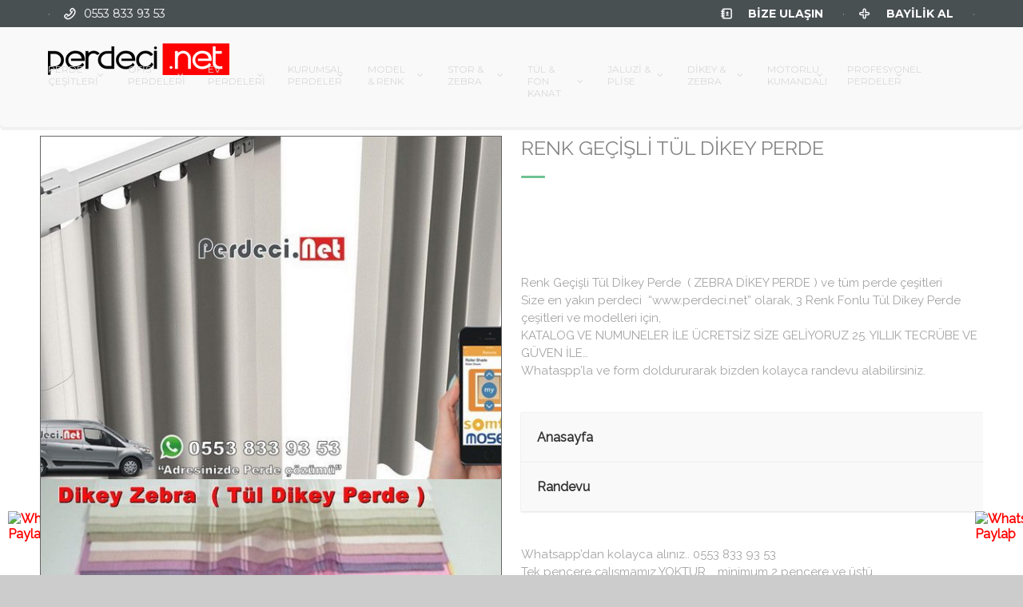

--- FILE ---
content_type: text/html; charset=UTF-8
request_url: https://perdeci.net/perdeci/renk-gecisli-tul-dikey-perde/
body_size: 42473
content:
<!DOCTYPE html>
<!--[if lt IE 7 ]><html class="ie ie6" lang="tr"> <![endif]-->
<!--[if IE 7 ]><html class="ie ie7" lang="tr"> <![endif]-->
<!--[if IE 8 ]><html class="ie ie8" lang="tr"> <![endif]-->
<!--[if (gte IE 9)|!(IE)]><!--><html lang="tr"> <!--<![endif]-->
<head><meta http-equiv="Content-Type" content="text/html; charset=windows-1252">
 
    	<script src="https://www.perdeci.net/wp-content/themes/babykids/js/main/html5.js"></script>
	    
    <title>Renk Geçişli Tül Dikey Perde | Perdeci.Net | Heryere Perde Hizmeti !</title>
    <meta name="author" content="İstanbul Perdeci Perdeci.net">
    <meta name="viewport" content="width=device-width, initial-scale=1.0"> <!--meta responsive-->
    
    <!--[if lt IE 9]>

	<![endif]-->

        
    
    <!--FAVICONS-->
    <link rel="shortcut icon" href="https://perdeci.net/wp-content/themes/babykids/img/favicon/favicon.ico">
    <link rel="apple-touch-icon" href="https://perdeci.net/wp-content/themes/babykids/img/favicon/apple-touch-icon.png">
    <link rel="apple-touch-icon" sizes="72x72" href="https://perdeci.net/wp-content/themes/babykids/img/favicon/apple-touch-icon-72x72.png">
    <link rel="apple-touch-icon" sizes="114x114" href="https://perdeci.net/wp-content/themes/babykids/img/favicon/apple-touch-icon-114x114.png">
    <!--END FAVICONS-->








	
                        <script>
                            /* You can add more configuration options to webfontloader by previously defining the WebFontConfig with your options */
                            if ( typeof WebFontConfig === "undefined" ) {
                                WebFontConfig = new Object();
                            }
                            WebFontConfig['google'] = {families: ['Montserrat', 'Raleway', 'Montez']};

                            (function() {
                                var wf = document.createElement( 'script' );
                                wf.src = 'https://ajax.googleapis.com/ajax/libs/webfont/1.5.3/webfont.js';
                                wf.type = 'text/javascript';
                                wf.async = 'true';
                                var s = document.getElementsByTagName( 'script' )[0];
                                s.parentNode.insertBefore( wf, s );
                            })();
                        </script>
                        <meta name='robots' content='max-image-preview:large' />
<link rel='dns-prefetch' href='//www.perdeci.net' />
<link rel='dns-prefetch' href='//fonts.googleapis.com' />
<link rel="alternate" type="application/rss+xml" title="Perdeci.Net | Heryere Perde Hizmeti ! &raquo; akışı" href="https://perdeci.net/feed/" />
<link rel="alternate" type="application/rss+xml" title="Perdeci.Net | Heryere Perde Hizmeti ! &raquo; yorum akışı" href="https://perdeci.net/comments/feed/" />
<link rel="alternate" type="application/rss+xml" title="Perdeci.Net | Heryere Perde Hizmeti ! &raquo; Renk Geçişli Tül Dikey Perde yorum akışı" href="https://perdeci.net/perdeci/renk-gecisli-tul-dikey-perde/feed/" />
<link rel="alternate" title="oEmbed (JSON)" type="application/json+oembed" href="https://perdeci.net/wp-json/oembed/1.0/embed?url=https%3A%2F%2Fperdeci.net%2Fperdeci%2Frenk-gecisli-tul-dikey-perde%2F" />
<link rel="alternate" title="oEmbed (XML)" type="text/xml+oembed" href="https://perdeci.net/wp-json/oembed/1.0/embed?url=https%3A%2F%2Fperdeci.net%2Fperdeci%2Frenk-gecisli-tul-dikey-perde%2F&#038;format=xml" />
<style id='wp-img-auto-sizes-contain-inline-css' type='text/css'>
img:is([sizes=auto i],[sizes^="auto," i]){contain-intrinsic-size:3000px 1500px}
/*# sourceURL=wp-img-auto-sizes-contain-inline-css */
</style>
<link rel='stylesheet' id='font-awesome-styles-css' href='https://perdeci.net/wp-content/plugins/woocommerce-dynamic-gallery/admin/assets/css/font-awesome.min.css?ver=4.5.0' type='text/css' media='all' />
<link rel='stylesheet' id='a3-dgallery-style-css' href='https://perdeci.net/wp-content/plugins/woocommerce-dynamic-gallery/assets/js/mygallery/jquery.a3-dgallery.css?ver=2.5.3' type='text/css' media='all' />
<link rel='stylesheet' id='woocommerce_fancybox_styles-css' href='https://perdeci.net/wp-content/plugins/woocommerce-dynamic-gallery/assets/js/fancybox/fancybox.css?ver=1.3.4' type='text/css' media='all' />
<style id='wp-emoji-styles-inline-css' type='text/css'>

	img.wp-smiley, img.emoji {
		display: inline !important;
		border: none !important;
		box-shadow: none !important;
		height: 1em !important;
		width: 1em !important;
		margin: 0 0.07em !important;
		vertical-align: -0.1em !important;
		background: none !important;
		padding: 0 !important;
	}
/*# sourceURL=wp-emoji-styles-inline-css */
</style>
<style id='wp-block-library-inline-css' type='text/css'>
:root{--wp-block-synced-color:#7a00df;--wp-block-synced-color--rgb:122,0,223;--wp-bound-block-color:var(--wp-block-synced-color);--wp-editor-canvas-background:#ddd;--wp-admin-theme-color:#007cba;--wp-admin-theme-color--rgb:0,124,186;--wp-admin-theme-color-darker-10:#006ba1;--wp-admin-theme-color-darker-10--rgb:0,107,160.5;--wp-admin-theme-color-darker-20:#005a87;--wp-admin-theme-color-darker-20--rgb:0,90,135;--wp-admin-border-width-focus:2px}@media (min-resolution:192dpi){:root{--wp-admin-border-width-focus:1.5px}}.wp-element-button{cursor:pointer}:root .has-very-light-gray-background-color{background-color:#eee}:root .has-very-dark-gray-background-color{background-color:#313131}:root .has-very-light-gray-color{color:#eee}:root .has-very-dark-gray-color{color:#313131}:root .has-vivid-green-cyan-to-vivid-cyan-blue-gradient-background{background:linear-gradient(135deg,#00d084,#0693e3)}:root .has-purple-crush-gradient-background{background:linear-gradient(135deg,#34e2e4,#4721fb 50%,#ab1dfe)}:root .has-hazy-dawn-gradient-background{background:linear-gradient(135deg,#faaca8,#dad0ec)}:root .has-subdued-olive-gradient-background{background:linear-gradient(135deg,#fafae1,#67a671)}:root .has-atomic-cream-gradient-background{background:linear-gradient(135deg,#fdd79a,#004a59)}:root .has-nightshade-gradient-background{background:linear-gradient(135deg,#330968,#31cdcf)}:root .has-midnight-gradient-background{background:linear-gradient(135deg,#020381,#2874fc)}:root{--wp--preset--font-size--normal:16px;--wp--preset--font-size--huge:42px}.has-regular-font-size{font-size:1em}.has-larger-font-size{font-size:2.625em}.has-normal-font-size{font-size:var(--wp--preset--font-size--normal)}.has-huge-font-size{font-size:var(--wp--preset--font-size--huge)}.has-text-align-center{text-align:center}.has-text-align-left{text-align:left}.has-text-align-right{text-align:right}.has-fit-text{white-space:nowrap!important}#end-resizable-editor-section{display:none}.aligncenter{clear:both}.items-justified-left{justify-content:flex-start}.items-justified-center{justify-content:center}.items-justified-right{justify-content:flex-end}.items-justified-space-between{justify-content:space-between}.screen-reader-text{border:0;clip-path:inset(50%);height:1px;margin:-1px;overflow:hidden;padding:0;position:absolute;width:1px;word-wrap:normal!important}.screen-reader-text:focus{background-color:#ddd;clip-path:none;color:#444;display:block;font-size:1em;height:auto;left:5px;line-height:normal;padding:15px 23px 14px;text-decoration:none;top:5px;width:auto;z-index:100000}html :where(.has-border-color){border-style:solid}html :where([style*=border-top-color]){border-top-style:solid}html :where([style*=border-right-color]){border-right-style:solid}html :where([style*=border-bottom-color]){border-bottom-style:solid}html :where([style*=border-left-color]){border-left-style:solid}html :where([style*=border-width]){border-style:solid}html :where([style*=border-top-width]){border-top-style:solid}html :where([style*=border-right-width]){border-right-style:solid}html :where([style*=border-bottom-width]){border-bottom-style:solid}html :where([style*=border-left-width]){border-left-style:solid}html :where(img[class*=wp-image-]){height:auto;max-width:100%}:where(figure){margin:0 0 1em}html :where(.is-position-sticky){--wp-admin--admin-bar--position-offset:var(--wp-admin--admin-bar--height,0px)}@media screen and (max-width:600px){html :where(.is-position-sticky){--wp-admin--admin-bar--position-offset:0px}}

/*# sourceURL=wp-block-library-inline-css */
</style><style id='wp-block-heading-inline-css' type='text/css'>
h1:where(.wp-block-heading).has-background,h2:where(.wp-block-heading).has-background,h3:where(.wp-block-heading).has-background,h4:where(.wp-block-heading).has-background,h5:where(.wp-block-heading).has-background,h6:where(.wp-block-heading).has-background{padding:1.25em 2.375em}h1.has-text-align-left[style*=writing-mode]:where([style*=vertical-lr]),h1.has-text-align-right[style*=writing-mode]:where([style*=vertical-rl]),h2.has-text-align-left[style*=writing-mode]:where([style*=vertical-lr]),h2.has-text-align-right[style*=writing-mode]:where([style*=vertical-rl]),h3.has-text-align-left[style*=writing-mode]:where([style*=vertical-lr]),h3.has-text-align-right[style*=writing-mode]:where([style*=vertical-rl]),h4.has-text-align-left[style*=writing-mode]:where([style*=vertical-lr]),h4.has-text-align-right[style*=writing-mode]:where([style*=vertical-rl]),h5.has-text-align-left[style*=writing-mode]:where([style*=vertical-lr]),h5.has-text-align-right[style*=writing-mode]:where([style*=vertical-rl]),h6.has-text-align-left[style*=writing-mode]:where([style*=vertical-lr]),h6.has-text-align-right[style*=writing-mode]:where([style*=vertical-rl]){rotate:180deg}
/*# sourceURL=https://perdeci.net/wp-includes/blocks/heading/style.min.css */
</style>
<style id='global-styles-inline-css' type='text/css'>
:root{--wp--preset--aspect-ratio--square: 1;--wp--preset--aspect-ratio--4-3: 4/3;--wp--preset--aspect-ratio--3-4: 3/4;--wp--preset--aspect-ratio--3-2: 3/2;--wp--preset--aspect-ratio--2-3: 2/3;--wp--preset--aspect-ratio--16-9: 16/9;--wp--preset--aspect-ratio--9-16: 9/16;--wp--preset--color--black: #000000;--wp--preset--color--cyan-bluish-gray: #abb8c3;--wp--preset--color--white: #ffffff;--wp--preset--color--pale-pink: #f78da7;--wp--preset--color--vivid-red: #cf2e2e;--wp--preset--color--luminous-vivid-orange: #ff6900;--wp--preset--color--luminous-vivid-amber: #fcb900;--wp--preset--color--light-green-cyan: #7bdcb5;--wp--preset--color--vivid-green-cyan: #00d084;--wp--preset--color--pale-cyan-blue: #8ed1fc;--wp--preset--color--vivid-cyan-blue: #0693e3;--wp--preset--color--vivid-purple: #9b51e0;--wp--preset--gradient--vivid-cyan-blue-to-vivid-purple: linear-gradient(135deg,rgb(6,147,227) 0%,rgb(155,81,224) 100%);--wp--preset--gradient--light-green-cyan-to-vivid-green-cyan: linear-gradient(135deg,rgb(122,220,180) 0%,rgb(0,208,130) 100%);--wp--preset--gradient--luminous-vivid-amber-to-luminous-vivid-orange: linear-gradient(135deg,rgb(252,185,0) 0%,rgb(255,105,0) 100%);--wp--preset--gradient--luminous-vivid-orange-to-vivid-red: linear-gradient(135deg,rgb(255,105,0) 0%,rgb(207,46,46) 100%);--wp--preset--gradient--very-light-gray-to-cyan-bluish-gray: linear-gradient(135deg,rgb(238,238,238) 0%,rgb(169,184,195) 100%);--wp--preset--gradient--cool-to-warm-spectrum: linear-gradient(135deg,rgb(74,234,220) 0%,rgb(151,120,209) 20%,rgb(207,42,186) 40%,rgb(238,44,130) 60%,rgb(251,105,98) 80%,rgb(254,248,76) 100%);--wp--preset--gradient--blush-light-purple: linear-gradient(135deg,rgb(255,206,236) 0%,rgb(152,150,240) 100%);--wp--preset--gradient--blush-bordeaux: linear-gradient(135deg,rgb(254,205,165) 0%,rgb(254,45,45) 50%,rgb(107,0,62) 100%);--wp--preset--gradient--luminous-dusk: linear-gradient(135deg,rgb(255,203,112) 0%,rgb(199,81,192) 50%,rgb(65,88,208) 100%);--wp--preset--gradient--pale-ocean: linear-gradient(135deg,rgb(255,245,203) 0%,rgb(182,227,212) 50%,rgb(51,167,181) 100%);--wp--preset--gradient--electric-grass: linear-gradient(135deg,rgb(202,248,128) 0%,rgb(113,206,126) 100%);--wp--preset--gradient--midnight: linear-gradient(135deg,rgb(2,3,129) 0%,rgb(40,116,252) 100%);--wp--preset--font-size--small: 13px;--wp--preset--font-size--medium: 20px;--wp--preset--font-size--large: 36px;--wp--preset--font-size--x-large: 42px;--wp--preset--spacing--20: 0.44rem;--wp--preset--spacing--30: 0.67rem;--wp--preset--spacing--40: 1rem;--wp--preset--spacing--50: 1.5rem;--wp--preset--spacing--60: 2.25rem;--wp--preset--spacing--70: 3.38rem;--wp--preset--spacing--80: 5.06rem;--wp--preset--shadow--natural: 6px 6px 9px rgba(0, 0, 0, 0.2);--wp--preset--shadow--deep: 12px 12px 50px rgba(0, 0, 0, 0.4);--wp--preset--shadow--sharp: 6px 6px 0px rgba(0, 0, 0, 0.2);--wp--preset--shadow--outlined: 6px 6px 0px -3px rgb(255, 255, 255), 6px 6px rgb(0, 0, 0);--wp--preset--shadow--crisp: 6px 6px 0px rgb(0, 0, 0);}:where(.is-layout-flex){gap: 0.5em;}:where(.is-layout-grid){gap: 0.5em;}body .is-layout-flex{display: flex;}.is-layout-flex{flex-wrap: wrap;align-items: center;}.is-layout-flex > :is(*, div){margin: 0;}body .is-layout-grid{display: grid;}.is-layout-grid > :is(*, div){margin: 0;}:where(.wp-block-columns.is-layout-flex){gap: 2em;}:where(.wp-block-columns.is-layout-grid){gap: 2em;}:where(.wp-block-post-template.is-layout-flex){gap: 1.25em;}:where(.wp-block-post-template.is-layout-grid){gap: 1.25em;}.has-black-color{color: var(--wp--preset--color--black) !important;}.has-cyan-bluish-gray-color{color: var(--wp--preset--color--cyan-bluish-gray) !important;}.has-white-color{color: var(--wp--preset--color--white) !important;}.has-pale-pink-color{color: var(--wp--preset--color--pale-pink) !important;}.has-vivid-red-color{color: var(--wp--preset--color--vivid-red) !important;}.has-luminous-vivid-orange-color{color: var(--wp--preset--color--luminous-vivid-orange) !important;}.has-luminous-vivid-amber-color{color: var(--wp--preset--color--luminous-vivid-amber) !important;}.has-light-green-cyan-color{color: var(--wp--preset--color--light-green-cyan) !important;}.has-vivid-green-cyan-color{color: var(--wp--preset--color--vivid-green-cyan) !important;}.has-pale-cyan-blue-color{color: var(--wp--preset--color--pale-cyan-blue) !important;}.has-vivid-cyan-blue-color{color: var(--wp--preset--color--vivid-cyan-blue) !important;}.has-vivid-purple-color{color: var(--wp--preset--color--vivid-purple) !important;}.has-black-background-color{background-color: var(--wp--preset--color--black) !important;}.has-cyan-bluish-gray-background-color{background-color: var(--wp--preset--color--cyan-bluish-gray) !important;}.has-white-background-color{background-color: var(--wp--preset--color--white) !important;}.has-pale-pink-background-color{background-color: var(--wp--preset--color--pale-pink) !important;}.has-vivid-red-background-color{background-color: var(--wp--preset--color--vivid-red) !important;}.has-luminous-vivid-orange-background-color{background-color: var(--wp--preset--color--luminous-vivid-orange) !important;}.has-luminous-vivid-amber-background-color{background-color: var(--wp--preset--color--luminous-vivid-amber) !important;}.has-light-green-cyan-background-color{background-color: var(--wp--preset--color--light-green-cyan) !important;}.has-vivid-green-cyan-background-color{background-color: var(--wp--preset--color--vivid-green-cyan) !important;}.has-pale-cyan-blue-background-color{background-color: var(--wp--preset--color--pale-cyan-blue) !important;}.has-vivid-cyan-blue-background-color{background-color: var(--wp--preset--color--vivid-cyan-blue) !important;}.has-vivid-purple-background-color{background-color: var(--wp--preset--color--vivid-purple) !important;}.has-black-border-color{border-color: var(--wp--preset--color--black) !important;}.has-cyan-bluish-gray-border-color{border-color: var(--wp--preset--color--cyan-bluish-gray) !important;}.has-white-border-color{border-color: var(--wp--preset--color--white) !important;}.has-pale-pink-border-color{border-color: var(--wp--preset--color--pale-pink) !important;}.has-vivid-red-border-color{border-color: var(--wp--preset--color--vivid-red) !important;}.has-luminous-vivid-orange-border-color{border-color: var(--wp--preset--color--luminous-vivid-orange) !important;}.has-luminous-vivid-amber-border-color{border-color: var(--wp--preset--color--luminous-vivid-amber) !important;}.has-light-green-cyan-border-color{border-color: var(--wp--preset--color--light-green-cyan) !important;}.has-vivid-green-cyan-border-color{border-color: var(--wp--preset--color--vivid-green-cyan) !important;}.has-pale-cyan-blue-border-color{border-color: var(--wp--preset--color--pale-cyan-blue) !important;}.has-vivid-cyan-blue-border-color{border-color: var(--wp--preset--color--vivid-cyan-blue) !important;}.has-vivid-purple-border-color{border-color: var(--wp--preset--color--vivid-purple) !important;}.has-vivid-cyan-blue-to-vivid-purple-gradient-background{background: var(--wp--preset--gradient--vivid-cyan-blue-to-vivid-purple) !important;}.has-light-green-cyan-to-vivid-green-cyan-gradient-background{background: var(--wp--preset--gradient--light-green-cyan-to-vivid-green-cyan) !important;}.has-luminous-vivid-amber-to-luminous-vivid-orange-gradient-background{background: var(--wp--preset--gradient--luminous-vivid-amber-to-luminous-vivid-orange) !important;}.has-luminous-vivid-orange-to-vivid-red-gradient-background{background: var(--wp--preset--gradient--luminous-vivid-orange-to-vivid-red) !important;}.has-very-light-gray-to-cyan-bluish-gray-gradient-background{background: var(--wp--preset--gradient--very-light-gray-to-cyan-bluish-gray) !important;}.has-cool-to-warm-spectrum-gradient-background{background: var(--wp--preset--gradient--cool-to-warm-spectrum) !important;}.has-blush-light-purple-gradient-background{background: var(--wp--preset--gradient--blush-light-purple) !important;}.has-blush-bordeaux-gradient-background{background: var(--wp--preset--gradient--blush-bordeaux) !important;}.has-luminous-dusk-gradient-background{background: var(--wp--preset--gradient--luminous-dusk) !important;}.has-pale-ocean-gradient-background{background: var(--wp--preset--gradient--pale-ocean) !important;}.has-electric-grass-gradient-background{background: var(--wp--preset--gradient--electric-grass) !important;}.has-midnight-gradient-background{background: var(--wp--preset--gradient--midnight) !important;}.has-small-font-size{font-size: var(--wp--preset--font-size--small) !important;}.has-medium-font-size{font-size: var(--wp--preset--font-size--medium) !important;}.has-large-font-size{font-size: var(--wp--preset--font-size--large) !important;}.has-x-large-font-size{font-size: var(--wp--preset--font-size--x-large) !important;}
/*# sourceURL=global-styles-inline-css */
</style>

<style id='classic-theme-styles-inline-css' type='text/css'>
/*! This file is auto-generated */
.wp-block-button__link{color:#fff;background-color:#32373c;border-radius:9999px;box-shadow:none;text-decoration:none;padding:calc(.667em + 2px) calc(1.333em + 2px);font-size:1.125em}.wp-block-file__button{background:#32373c;color:#fff;text-decoration:none}
/*# sourceURL=/wp-includes/css/classic-themes.min.css */
</style>
<link rel='stylesheet' id='contact-form-7-css' href='https://perdeci.net/wp-content/plugins/contact-form-7/includes/css/styles.css?ver=4.4.1' type='text/css' media='all' />
<link rel='stylesheet' id='ubermenu-montserrat-css' href='//fonts.googleapis.com/css?family=Montserrat%3A%2C300%2C400%2C700&#038;ver=6.9' type='text/css' media='all' />
<link rel='stylesheet' id='woocommerce_prettyPhoto_css-css' href='//perdeci.net/wp-content/plugins/woocommerce/assets/css/prettyPhoto.css?ver=2.5.5' type='text/css' media='all' />
<link rel='stylesheet' id='style-css' href='https://perdeci.net/wp-content/themes/babykids/style.css?ver=6.9' type='text/css' media='all' />
<link rel='stylesheet' id='responsive-css' href='https://perdeci.net/wp-content/themes/babykids/css/nicdark_responsive.css?ver=6.9' type='text/css' media='all' />
<link rel='stylesheet' id='nicdark_elusive_icons-css' href='https://perdeci.net/wp-content/themes/babykids/framework/ReduxCore/assets/css/vendor/elusive-icons/elusive-icons.css?ver=6.9' type='text/css' media='all' />
<link rel='stylesheet' id='mytheme-montez-css' href='https://fonts.googleapis.com/css?family=Montez&#038;ver=6.9' type='text/css' media='all' />
<link rel='stylesheet' id='popup-maker-site-css' href='//perdeci.net/wp-content/uploads/pum/pum-site-styles.css?generated=1595090839&#038;ver=1.7.30' type='text/css' media='all' />
<link rel='stylesheet' id='js_composer_front-css' href='https://perdeci.net/wp-content/plugins/js_composer/assets/css/js_composer.min.css?ver=4.11.2.1' type='text/css' media='all' />
<link rel='stylesheet' id='ubermenu-css' href='https://perdeci.net/wp-content/plugins/ubermenu/pro/assets/css/ubermenu.min.css?ver=3.3' type='text/css' media='all' />
<link rel='stylesheet' id='ubermenu-black-white-2-css' href='https://perdeci.net/wp-content/plugins/ubermenu/assets/css/skins/blackwhite2.css?ver=6.9' type='text/css' media='all' />
<link rel='stylesheet' id='ubermenu-font-awesome-css' href='https://perdeci.net/wp-content/plugins/ubermenu/assets/css/fontawesome/css/font-awesome.min.css?ver=4.3' type='text/css' media='all' />
<link rel='stylesheet' id='bellows-css' href='https://perdeci.net/wp-content/plugins/bellows-accordion-menu/assets/css/bellows.min.css?ver=1.2.1' type='text/css' media='all' />
<link rel='stylesheet' id='bellows-font-awesome-css' href='https://perdeci.net/wp-content/plugins/bellows-accordion-menu/assets/css/fontawesome/css/font-awesome.min.css?ver=1.2.1' type='text/css' media='all' />
<link rel='stylesheet' id='bellows-vanilla-css' href='https://perdeci.net/wp-content/plugins/bellows-accordion-menu/assets/css/skins/vanilla.css?ver=1.2.1' type='text/css' media='all' />
<script type="text/javascript" src="https://perdeci.net/wp-includes/js/jquery/jquery.min.js?ver=3.7.1" id="jquery-core-js"></script>
<script type="text/javascript" src="https://perdeci.net/wp-includes/js/jquery/jquery-migrate.min.js?ver=3.4.1" id="jquery-migrate-js"></script>
<script type="text/javascript" id="wc-add-to-cart-js-extra">
/* <![CDATA[ */
var wc_add_to_cart_params = {"ajax_url":"/wp-admin/admin-ajax.php","wc_ajax_url":"/perdeci/renk-gecisli-tul-dikey-perde/?wc-ajax=%%endpoint%%","i18n_view_cart":"Sepet","cart_url":"","is_cart":"","cart_redirect_after_add":"no"};
//# sourceURL=wc-add-to-cart-js-extra
/* ]]> */
</script>
<script type="text/javascript" src="//perdeci.net/wp-content/plugins/woocommerce/assets/js/frontend/add-to-cart.min.js?ver=2.5.5" id="wc-add-to-cart-js"></script>
<script type="text/javascript" src="https://perdeci.net/wp-content/plugins/js_composer/assets/js/vendors/woocommerce-add-to-cart.js?ver=4.11.2.1" id="vc_woocommerce-add-to-cart-js-js"></script>
<script type="text/javascript" src="https://perdeci.net/wp-content/themes/babykids/js/plugins/parallax/jquery.parallax-1.1.3.js?ver=6.9" id="parallax-js"></script>
<script type="text/javascript" src="https://perdeci.net/wp-content/themes/babykids/js/plugins/countdown/jquery.countdown.js?ver=6.9" id="countdown-js"></script>
<link rel="https://api.w.org/" href="https://perdeci.net/wp-json/" /><link rel="EditURI" type="application/rsd+xml" title="RSD" href="https://perdeci.net/xmlrpc.php?rsd" />
<meta name="generator" content="WordPress 6.9" />
<meta name="generator" content="WooCommerce 2.5.5" />
<link rel="canonical" href="https://perdeci.net/perdeci/renk-gecisli-tul-dikey-perde/" />
<link rel='shortlink' href='https://perdeci.net/?p=25783' />
<style id="bellows-custom-generated-css">
/* Status: Loaded from Transient */

</style><style id="ubermenu-custom-generated-css">
/** UberMenu Custom Menu Styles (Customizer) **/
/* main */
.ubermenu.ubermenu-main:not(.ubermenu-responsive-collapse) { max-height:700px; }
.ubermenu.ubermenu-main { background:none; border:none; box-shadow:none; }
.ubermenu.ubermenu-main .ubermenu-item-level-0 > .ubermenu-target { border:none; box-shadow:none; }
.ubermenu.ubermenu-main.ubermenu-horizontal .ubermenu-submenu-drop.ubermenu-submenu-align-left_edge_bar, .ubermenu.ubermenu-main.ubermenu-horizontal .ubermenu-submenu-drop.ubermenu-submenu-align-full_width { left:0; }
.ubermenu.ubermenu-main.ubermenu-horizontal .ubermenu-item-level-0.ubermenu-active > .ubermenu-submenu-drop, .ubermenu.ubermenu-main.ubermenu-horizontal:not(.ubermenu-transition-shift) .ubermenu-item-level-0 > .ubermenu-submenu-drop { margin-top:0; }
.ubermenu-main .ubermenu-item-level-0 > .ubermenu-target { border-left:1px solid #000000; }
.ubermenu-main .ubermenu-submenu-type-flyout > .ubermenu-item-normal > .ubermenu-target { border-bottom:1px solid #000000; }
.ubermenu-main, .ubermenu-main .ubermenu-target, .ubermenu-main .ubermenu-nav .ubermenu-item-level-0 .ubermenu-target, .ubermenu-main div, .ubermenu-main p, .ubermenu-main input { font-family:'Montserrat', sans-serif; font-weight:400; }


/** UberMenu Custom Menu Item Styles (Menu Item Settings) **/
/* 12953 */ .ubermenu .ubermenu-item.ubermenu-item-12953 > .ubermenu-target { color:#dd3333; }

/* Status: Loaded from Transient */

</style><link rel="alternate" type="application/rss+xml"  title="Yeni ürün" href="https://perdeci.net/shop/feed/" />
    <style type="text/css">

        /*start header*/
        .slowup{ margin-top: -34px; }
        .nicdark_logo img{ width: 135; margin-top: 3; }
        /*end header*/

        
        /*widget title color*/
        .widget_archive > h2 { background-color: #edbf47; }
        #wp-calendar caption, .widget_calendar > h2 { background-color: #edbf47; }
        .widget_categories > h2 { background-color: #edbf47; }
        .widget_nav_menu > h2 { background-color: #edbf47; }
        .widget_meta > h2 { background-color: #edbf47; }
        .widget_pages > h2 { background-color: #edbf47; }
        .widget_recent_comments > h2 { background-color: #edbf47; }
        .widget_recent_entries > h2 { background-color: #edbf47; }
        .widget_slider > h2 { background-color: #edbf47; }
        .widget_rss > h2 { background-color: #edbf47; }
        .widget_search > h2 { background-color: #edbf47; }
        .widget_text > h2 { background-color: #edbf47; }
        .widget_tag_cloud > h2 { background-color: #edbf47; }
        .tt_upcoming_events_widget > h2 { background-color: #edbf47; }
        .widget.woocommerce > h2 { background-color: #edbf47; }
        /*end widget title color*/

        
        /*start color and font settings*/
        /****************************************START GREEN******************************************************/
/*first*/
.nicdark_bg_green{ background-color: #6fc191; }
p.green,h1.green,h2.green,h3.green,h4.green,h5.green,h6.green,a.green,i.green,span.green, input[type="text"].green, textarea.green, input[type="submit"].green, select.green{ color:#6fc191; }
.nicdark_bg_green_hover:hover{ background-color: #6fc191 !important; }
/*second*/
.nicdark_border_green, .nicdark_border_green td, .nicdark_border_green th{ border: 2px solid #6ab78a; }
.nicdark_shadow.nicdark_bg_green{ box-shadow: 0px 4px 0px 0px #6ab78a; }
.nicdark_bg_greendark{ background-color: #6ab78a; }
.nicdark_iconbg.green{ color: #6ab78a; }
.nicdark_triangle.green{ border-color: #6ab78a transparent transparent transparent; }
.nicdark_bg_greendark_hover:hover{ background-color: #6ab78a !important; }
/*third*/
.nicdark_border_greendark, .nicdark_border_greendark td, .nicdark_border_greendark th{ border: 2px solid #65ae83; }
.nicdark_shadow.nicdark_bg_greendark{ box-shadow: 0px 4px 0px 0px #65ae83; }

/*vc tab*/
.vc_tta-color-green.vc_tta-style-classic .vc_tta-tab > a { border-color: #6fc191; background-color: #6fc191; }
.vc_tta-color-green.vc_tta-style-classic .vc_tta-tab > a:hover { background-color: #6ab78a; }
.vc_tta-color-green.vc_tta-style-classic .vc_tta-panel .vc_tta-panel-heading { border-color: #6fc191; background-color: #6fc191; }
.vc_tta-color-green.vc_tta-style-classic .vc_tta-panel .vc_tta-panel-heading:hover { background-color: #6ab78a; }
/*vc toogle*/
.vc_toggle_rounded.vc_toggle_color_green .vc_toggle_title { background-color: #6fc191; box-shadow: 0px 4px 0px 0px #6ab78a; }
/*vc button*/
.vc_btn3-shape-rounded.vc_btn3-style-classic.vc_btn3-color-green { background-color: #6fc191 !important; box-shadow: 0px 4px 0px 0px #6ab78a !important; }
/*vc progress bar*/
.vc_progress_bar.vc_progress-bar-color-green .vc_single_bar .vc_bar{ background-color: #6fc191; box-shadow: 0px 4px 0px 0px #6ab78a; }

/****************************************END GREEN******************************************************/

/****************************************START BLUE******************************************************/
/*first*/
.nicdark_bg_blue{ background-color: #74cee4; }
.nicdark_bg_blue_hover:hover{ background-color: #74cee4 !important; }
p.blue,h1.blue,h2.blue,h3.blue,h4.blue,h5.blue,h6.blue,a.blue,i.blue,span.blue, input[type="text"].blue, textarea.blue, input[type="submit"].blue, select.blue{ color:#74cee4; }
/*second*/
.nicdark_border_blue, .nicdark_border_blue td, .nicdark_border_blue th{ border: 2px solid #6fc4d9; }
.nicdark_bg_bluedark{ background-color: #6fc4d9; }
.nicdark_iconbg.blue{ color: #6fc4d9; }
.nicdark_triangle.blue{ border-color: #6fc4d9 transparent transparent transparent;  }
.nicdark_bg_bluedark_hover:hover{ background-color: #6fc4d9 !important; }
.nicdark_shadow.nicdark_bg_blue{ box-shadow: 0px 4px 0px 0px #6fc4d9; }
/*third*/
.nicdark_border_bluedark, .nicdark_border_bluedark td, .nicdark_border_bluedark th{ border: 2px solid #6dc0d5; }
.nicdark_shadow.nicdark_bg_bluedark{ box-shadow: 0px 4px 0px 0px #6dc0d5; }

/*vc tab*/
.vc_tta-color-blue.vc_tta-style-classic .vc_tta-tab > a { border-color: #74cee4; background-color: #74cee4; }
.vc_tta-color-blue.vc_tta-style-classic .vc_tta-tab > a:hover { background-color: #6fc4d9; }
.vc_tta-color-blue.vc_tta-style-classic .vc_tta-panel .vc_tta-panel-heading { border-color: #74cee4; background-color: #74cee4; }
.vc_tta-color-blue.vc_tta-style-classic .vc_tta-panel .vc_tta-panel-heading:hover { background-color: #6fc4d9; }
/*vc toogle*/
.vc_toggle_rounded.vc_toggle_color_blue .vc_toggle_title { background-color: #74cee4; box-shadow: 0px 4px 0px 0px #6fc4d9; }
/*vc button*/
.vc_btn3-shape-rounded.vc_btn3-style-classic.vc_btn3-color-blue { background-color: #74cee4 !important; box-shadow: 0px 4px 0px 0px #6fc4d9 !important; }
/*vc progress bar*/
.vc_progress_bar.vc_progress-bar-color-blue .vc_single_bar .vc_bar{ background-color: #74cee4; box-shadow: 0px 4px 0px 0px #6fc4d9; }


/****************************************END BLUE******************************************************/

/****************************************START VIOLET******************************************************/
/*first*/
.nicdark_bg_violet{ background-color: #c389ce; }
.nicdark_bg_violet_hover:hover { background-color: #c389ce !important; }
p.violet,h1.violet,h2.violet,h3.violet,h4.violet,h5.violet,h6.violet,a.violet,i.violet,span.violet, input[type="text"].violet, textarea.violet, input[type="submit"].violet, select.violet{ color:#c389ce; }
/*second*/
.nicdark_bg_violetdark{ background-color: #ac7ab5; }
.nicdark_border_violet, .nicdark_border_violet td, .nicdark_border_violet th{ border: 2px solid #ac7ab5; }
.nicdark_shadow.nicdark_bg_violet{ box-shadow: 0px 4px 0px 0px #ac7ab5; }
.nicdark_iconbg.violet{ color: #ac7ab5; }
.nicdark_triangle.violet{ border-color: #ac7ab5 transparent transparent transparent;}
.nicdark_bg_violetdark_hover:hover{ background-color: #ac7ab5 !important; }
/*third*/
.nicdark_border_violetdark, .nicdark_border_violetdark td, .nicdark_border_violetdark th{ border: 2px solid #a675af; }
.nicdark_shadow.nicdark_bg_violetdark{ box-shadow: 0px 4px 0px 0px #a675af; }

/*vc tab*/
.vc_tta-color-violet.vc_tta-style-classic .vc_tta-tab > a { border-color: #c389ce; background-color: #c389ce; }
.vc_tta-color-violet.vc_tta-style-classic .vc_tta-tab > a:hover { background-color: #ac7ab5; }
.vc_tta-color-violet.vc_tta-style-classic .vc_tta-panel .vc_tta-panel-heading { border-color: #c389ce; background-color: #c389ce; }
.vc_tta-color-violet.vc_tta-style-classic .vc_tta-panel .vc_tta-panel-heading:hover { background-color: #ac7ab5; }
/*vc toogle*/
.vc_toggle_rounded.vc_toggle_color_violet .vc_toggle_title { background-color: #c389ce; box-shadow: 0px 4px 0px 0px #ac7ab5; }
/*vc button*/
.vc_btn3-shape-rounded.vc_btn3-style-classic.vc_btn3-color-violet { background-color: #c389ce !important; box-shadow: 0px 4px 0px 0px #ac7ab5 !important; }
/*vc progress bar*/
.vc_progress_bar.vc_progress-bar-color-violet .vc_single_bar .vc_bar{ background-color: #c389ce; box-shadow: 0px 4px 0px 0px #ac7ab5; }


/****************************************END VIOLET******************************************************/

/****************************************START ORANGE******************************************************/
/*first*/
.nicdark_bg_orange{ background-color: #ec774b; }
.nicdark_bg_orange_hover:hover{ background-color: #ec774b !important; }
p.orange,h1.orange,h2.orange,h3.orange,h4.orange,h5.orange,h6.orange,a.orange,i.orange,span.orange, input[type="text"].orange, textarea.orange, input[type="submit"].orange, select.orange{ color:#ec774b; }
/*second*/
.nicdark_bg_orangedark{ background-color: #df764e; }
.nicdark_bg_orangedark_hover:hover{ background-color: #df764e !important; }
.nicdark_border_orange, .nicdark_border_orange td, .nicdark_border_orange th{ border: 2px solid #df764e; }
.nicdark_shadow.nicdark_bg_orange{ box-shadow: 0px 4px 0px 0px #df764e; }
.nicdark_iconbg.orange{ color: #df764e; }
.nicdark_triangle.orange { border-color: #df764e transparent transparent transparent;  }
/*third*/
.nicdark_border_orangedark, .nicdark_border_orangedark td, .nicdark_border_orangedark th{ border: 2px solid #d8734c; }
.nicdark_shadow.nicdark_bg_orangedark{ box-shadow: 0px 4px 0px 0px #d8734c; }

/*vc tab*/
.vc_tta-color-orange.vc_tta-style-classic .vc_tta-tab > a { border-color: #ec774b; background-color: #ec774b; }
.vc_tta-color-orange.vc_tta-style-classic .vc_tta-tab > a:hover { background-color: #df764e; }
.vc_tta-color-orange.vc_tta-style-classic .vc_tta-panel .vc_tta-panel-heading { border-color: #ec774b; background-color: #ec774b; }
.vc_tta-color-orange.vc_tta-style-classic .vc_tta-panel .vc_tta-panel-heading:hover { background-color: #df764e; }
/*vc toogle*/
.vc_toggle_rounded.vc_toggle_color_orange .vc_toggle_title { background-color: #ec774b; box-shadow: 0px 4px 0px 0px #df764e; }
/*vc button*/
.vc_btn3-shape-rounded.vc_btn3-style-classic.vc_btn3-color-orange { background-color: #ec774b !important; box-shadow: 0px 4px 0px 0px #df764e !important; }
/*vc progress bar*/
.vc_progress_bar.vc_progress-bar-color-orange .vc_single_bar .vc_bar{ background-color: #ec774b; box-shadow: 0px 4px 0px 0px #df764e; }


/****************************************END ORANGE******************************************************/

/****************************************START RED******************************************************/
/*first*/
.nicdark_bg_red{ background-color: #e16c6c; }
.nicdark_bg_red_hover:hover{ background-color: #e16c6c !important; }
p.red,h1.red,h2.red,h3.red,h4.red,h5.red,h6.red,a.red,i.red,span.red, input[type="text"].red, textarea.red, input[type="submit"].red, select.red{ color:#e16c6c; }
/*second*/
.nicdark_bg_reddark{ background-color: #c86969; }
.nicdark_border_red, .nicdark_border_red td, .nicdark_border_red th{ border: 2px solid #c86969; }
.nicdark_shadow.nicdark_bg_red{ box-shadow: 0px 4px 0px 0px #c86969; }
.nicdark_iconbg.red{ color: #c86969; }
.nicdark_triangle.red{ border-color: #c86969 transparent transparent transparent; }
.nicdark_bg_reddark_hover:hover{ background-color: #c86969 !important; }
/*third*/
.nicdark_border_reddark, .nicdark_border_reddark td, .nicdark_border_reddark th{ border: 2px solid #bf6363; }
.nicdark_shadow.nicdark_bg_reddark{ box-shadow: 0px 4px 0px 0px #bf6363; }

/*vc tab*/
.vc_tta-color-juicy-pink.vc_tta-style-classic .vc_tta-tab > a { border-color: #e16c6c; background-color: #e16c6c; }
.vc_tta-color-juicy-pink.vc_tta-style-classic .vc_tta-tab > a:hover { background-color: #c86969; }
.vc_tta-color-juicy-pink.vc_tta-style-classic .vc_tta-panel .vc_tta-panel-heading { border-color: #e16c6c; background-color: #e16c6c; }
.vc_tta-color-juicy-pink.vc_tta-style-classic .vc_tta-panel .vc_tta-panel-heading:hover { background-color: #c86969; }
/*vc toogle*/
.vc_toggle_rounded.vc_toggle_color_juicy_pink .vc_toggle_title { background-color: #e16c6c; box-shadow: 0px 4px 0px 0px #c86969; }
/*vc button*/
.vc_btn3-shape-rounded.vc_btn3-style-classic.vc_btn3-color-juicy-pink { background-color: #e16c6c !important; box-shadow: 0px 4px 0px 0px #c86969 !important; }
/*vc progress bar*/
.vc_progress_bar.vc_progress-bar-color-juicy-pink .vc_single_bar .vc_bar{ background-color: #e16c6c; box-shadow: 0px 4px 0px 0px #c86969; }


/****************************************END RED******************************************************/

/****************************************START YELLOW******************************************************/
/*first*/
.nicdark_bg_yellow{ background-color: #edbf47; }
.nicdark_bg_yellow_hover:hover{ background-color: #edbf47 !important; }
p.yellow,h1.yellow,h2.yellow,h3.yellow,h4.yellow,h5.yellow,h6.yellow,a.yellow,i.yellow,span.yellow, input[type="text"].yellow, textarea.yellow, input[type="submit"].yellow, select.yellow{ color:#edbf47; }
/*second*/
.nicdark_bg_yellowdark{ background-color: #e0b84e; }
.nicdark_border_yellow, .nicdark_border_yellow td, .nicdark_border_yellow th{ border: 2px solid #e0b84e; }
.nicdark_shadow.nicdark_bg_yellow{ box-shadow: 0px 4px 0px 0px #e0b84e; }
.nicdark_iconbg.yellow{ color: #e0b84e; }
.nicdark_triangle.yellow{ border-color: #e0b84e transparent transparent transparent; }
.nicdark_bg_yellowdark_hover:hover{ background-color: #e0b84e !important; }
/*third*/
.nicdark_border_yellowdark, .nicdark_border_yellowdark td, .nicdark_border_yellowdark th{ border: 2px solid #d4ae49; }
.nicdark_shadow.nicdark_bg_yellowdark{ box-shadow: 0px 4px 0px 0px #d4ae49; }

/*vc tab*/
.vc_tta-color-chino.vc_tta-style-classic .vc_tta-tab > a { border-color: #edbf47; background-color: #edbf47; }
.vc_tta-color-chino.vc_tta-style-classic .vc_tta-tab > a:hover { background-color: #e0b84e; }
.vc_tta-color-chino.vc_tta-style-classic .vc_tta-panel .vc_tta-panel-heading { border-color: #edbf47; background-color: #edbf47; }
.vc_tta-color-chino.vc_tta-style-classic .vc_tta-panel .vc_tta-panel-heading:hover { background-color: #e0b84e; }
/*vc toogle*/
.vc_toggle_rounded.vc_toggle_color_chino .vc_toggle_title { background-color: #edbf47; box-shadow: 0px 4px 0px 0px #e0b84e; }
/*vc button*/
.vc_btn3-shape-rounded.vc_btn3-style-classic.vc_btn3-color-chino { background-color: #edbf47 !important; box-shadow: 0px 4px 0px 0px #e0b84e !important; }
/*vc progress bar*/
.vc_progress_bar.vc_progress-bar-color-chino .vc_single_bar .vc_bar{ background-color: #edbf47; box-shadow: 0px 4px 0px 0px #e0b84e; }


/****************************************END YELLOW******************************************************/

/****************************************START MENU******************************************************/
/*divider and triangle color: FIRST COLOR*/
.menu  > .green > a:after, .menu  > .green .sub-menu li:first-child:before, .menu  > .green .sub-menu li ul li:first-child:before{ color: #6fc191; }
.menu  > .blue > a:after, .menu  > .blue .sub-menu li:first-child:before, .menu  > .blue .sub-menu li ul li:first-child:before{ color: #74cee4; }
.menu  > .violet > a:after, .menu  > .violet .sub-menu li:first-child:before, .menu  > .violet .sub-menu li ul li:first-child:before{ color: #c389ce; }
.menu  > .orange > a:after, .menu  > .orange .sub-menu li:first-child:before, .menu  > .orange .sub-menu li ul li:first-child:before{ color: #ec774b; }
.menu  > .red > a:after, .menu  > .red .sub-menu li:first-child:before, .menu  > .red .sub-menu li ul li:first-child:before{ color: #e16c6c; }
.menu  > .yellow > a:after, .menu  > .yellow .sub-menu li:first-child:before, .menu  > .yellow .sub-menu li ul li:first-child:before{ color: #edbf47; }
/*dropdown: FIRST COLOR*/
.menu  > .yellow > .sub-menu li{ background-color: #edbf47; }
.menu  > .green > .sub-menu li{ background-color: #6fc191; }
.menu  > .blue > .sub-menu li{ background-color: #74cee4; }
.menu  > .violet > .sub-menu li{ background-color: #c389ce; }
.menu  > .orange > .sub-menu li{ background-color: #ec774b; }
.menu  > .red > .sub-menu li{ background-color: #e16c6c; }
/*tinynav: SECOND COLOR -> THIRD COLOR*/
.nicdark_bg_yellow .tinynav { color: #fff; background-color: #e0b84e; box-shadow: 0px 4px 0px 0px #d4ae49; }
.nicdark_bg_orange .tinynav { color: #fff; background-color: #df764e; box-shadow: 0px 4px 0px 0px #d8734c; }
.nicdark_bg_red .tinynav { color: #fff; background-color: #c86969; box-shadow: 0px 4px 0px 0px #bf6363; }
.nicdark_bg_green .tinynav { color: #fff; background-color: #6ab78a; box-shadow: 0px 4px 0px 0px #65ae83; }
.nicdark_bg_blue .tinynav { color: #fff; background-color: #6fc4d9; box-shadow: 0px 4px 0px 0px #6dc0d5; }
.nicdark_bg_violet .tinynav { color: #fff; background-color: #ac7ab5; box-shadow: 0px 4px 0px 0px #a675af; }
/*border bottom li: SECOND COLOR*/
.menu  > .yellow > .sub-menu li, .nicdark_megamenu.yellow ul li ol li a{ border-bottom:1px solid #e0b84e; }
.menu  > .green > .sub-menu li, .nicdark_megamenu.green ul li ol li a{ border-bottom:1px solid #6ab78a; }
.menu  > .blue > .sub-menu li, .nicdark_megamenu.blue ul li ol li a{ border-bottom:1px solid #6fc4d9; }
.menu  > .violet > .sub-menu li, .nicdark_megamenu.violet ul li ol li a{ border-bottom:1px solid #ac7ab5; }
.menu  > .orange > .sub-menu li, .nicdark_megamenu.orange ul li ol li a{ border-bottom:1px solid #df764e; }
.menu  > .red > .sub-menu li, .nicdark_megamenu.red ul li ol li a{ border-bottom:1px solid #c86969; }
/*shadow: SECOND COLOR*/
.menu  > .yellow .sub-menu li:last-child{ box-shadow: 0px 4px 0px 0px #e0b84e; }
.menu  > .orange .sub-menu li:last-child{ box-shadow: 0px 4px 0px 0px #df764e; }
.menu  > .red .sub-menu li:last-child{ box-shadow: 0px 4px 0px 0px #c86969; }
.menu  > .blue .sub-menu li:last-child{ box-shadow: 0px 4px 0px 0px #6fc4d9; }
.menu  > .green .sub-menu li:last-child{ box-shadow: 0px 4px 0px 0px #6ab78a; }
.menu  > .violet .sub-menu li:last-child{ box-shadow: 0px 4px 0px 0px #ac7ab5; }
/*hover li bgcolor: SECOND COLOR*/
.menu  > .yellow > .sub-menu li:hover, .nicdark_megamenu.yellow > ul > li > a{ background-color:#e0b84e; }
.menu  > .green:not(.nicdark_megamenu) > .sub-menu li:hover, .nicdark_megamenu.green > ul > li > a{ background-color:#6ab78a; }
.menu  > .blue:not(.nicdark_megamenu) > .sub-menu li:hover, .nicdark_megamenu.blue > ul > li > a{ background-color:#6fc4d9; }
.menu  > .violet:not(.nicdark_megamenu) > .sub-menu li:hover, .nicdark_megamenu.violet > ul > li > a{ background-color:#ac7ab5; }
.menu  > .orange:not(.nicdark_megamenu) > .sub-menu li:hover, .nicdark_megamenu.orange > ul > li > a{ background-color:#df764e; }
.menu  > .red:not(.nicdark_megamenu) > .sub-menu li:hover, .nicdark_megamenu.red > ul > li > a{ background-color:#c86969; }
/*megamenu border color: SECOND COLOR*/
.nicdark_megamenu.yellow ol li a{ border-right: 1px solid #e0b84e; }
.nicdark_megamenu.orange ol li a{ border-right: 1px solid #df764e; }
.nicdark_megamenu.red ol li a{ border-right: 1px solid #c86969; }
.nicdark_megamenu.blue ol li a{ border-right: 1px solid #6fc4d9; }
.nicdark_megamenu.green ol li a{ border-right: 1px solid #6ab78a; }
.nicdark_megamenu.violet ol li a{ border-right: 1px solid #ac7ab5; }
/****************************************END MENU******************************************************/

/****************************************START ELEMENTS******************************************************/
/*button search*/
.widget_search input[type="submit"]{ background-color: #ec774b; }
.widget_search input[type="submit"]{ box-shadow: 0px 4px 0px 0px #df764e; }
/*post elements*/
.comment-respond input[type="submit"]{ box-shadow: 0px 4px 0px 0px #df764e; background-color: #ec774b; }
.comment-reply-link{ box-shadow: 0px 4px 0px 0px #df764e; background-color: #ec774b; }
/*calendar*/
.ui-datepicker-calendar thead{ background-color: #6fc191; }
.ui-datepicker-today a { background-color: #6fc191;}
.ui-datepicker-calendar .ui-state-hover{ background-color: #6fc191; }
/*slider*/
.ui-slider .ui-slider-handle { background-color: #edbf47; }
.ui-slider .ui-slider-range { background-color: #e0b84e; }
/*cf7*/
div.wpcf7-validation-errors, div.wpcf7-mail-sent-ng, div.wpcf7-spam-blocked { box-shadow: 0px 4px 0px 0px #df764e; background-color: #ec774b; }
div.wpcf7-mail-sent-ok { box-shadow: 0px 4px 0px 0px #6ab78a; background-color: #6fc191; }
.wpcf7-not-valid-tip:before{ color: #c86969; }
.wpcf7-not-valid-tip{ background-color: #e16c6c; box-shadow: 0px 4px 0px 0px #c86969; }
/****************************************END ELEMENTS******************************************************/

/****************************************START WOO ELEMENTS******************************************************/

/*red*/
.out-of-stock,
.woocommerce-error,
.woocommerce .form-row button,
.wc-backward { background-color: #e16c6c; box-shadow: 0px 4px 0px 0px #c86969; }
.shop_table .actions .checkout-button { background-color: #e16c6c !important; box-shadow: 0px 4px 0px 0px #c86969; }
.woocommerce table.cart a.remove,
.woocommerce-page table.cart a.remove,
.woocommerce #content table.cart a.remove,
.woocommerce-page #content table.cart a.remove { background-color:#e16c6c; }
.woocommerce table.cart a.remove:hover,
.woocommerce-page table.cart a.remove:hover,
.woocommerce #content table.cart a.remove:hover,
.woocommerce-page #content table.cart a.remove:hover { background-color:#c86969; }

/*orange*/
.shop_table .actions .button { background-color: #ec774b !important; box-shadow: 0px 4px 0px 0px #df764e; }
.woocommerce table.shop_table th,
.woocommerce-page table.shop_table th { background: #ec774b; }

/*yellow*/
.products li .star-rating,
.woocommerce .widget_price_filter .button { background-color: #edbf47;box-shadow: 0px 4px 0px 0px #e0b84e; }
.woocommerce-product-rating .star-rating,
#reviews .star-rating,
.widget.widget_recent_reviews ul.product_list_widget li .star-rating,
.widget.widget_top_rated_products ul.product_list_widget li .star-rating,
p.stars a.star-1:after,
p.stars a.star-2:after,
p.stars a.star-3:after,
p.stars a.star-4:after,
p.stars a.star-5:after { color: #edbf47; }
.shop_table .actions .coupon .button { background-color: #edbf47 !important; box-shadow: 0px 4px 0px 0px #e0b84e; }
.woocommerce .widget_price_filter .ui-slider .ui-slider-handle,
.woocommerce-page .widget_price_filter .ui-slider .ui-slider-handle { border:1px solid #edbf47; background:#edbf47; }
.woocommerce .widget_price_filter .ui-slider .ui-slider-range,
.woocommerce-page .widget_price_filter .ui-slider .ui-slider-range { background:#edbf47; }

/*blue*/
.shipping_calculator h2,
#customer_details .col-2 h3,
#customer_details .col-1 h3,
.woocommerce .addresses .col-1 h3 { background-color: #74cee4; }
.woocommerce-info,
.woocommerce .addresses .col-1 a,
.widget.widget_shopping_cart .widget_shopping_cart_content p.buttons a.button { background-color:#74cee4; box-shadow: 0px 4px 0px 0px #6fc4d9; }

/*green*/
.product .onsale,
.woocommerce-pagination span.current,
.products li .added_to_cart,
button.single_add_to_cart_button,
.woocommerce-message,
.shipping_calculator button,
#payment input.button,
.woocommerce .addresses .col-2 a,
.widget.widget_shopping_cart .widget_shopping_cart_content p.buttons a.checkout { background-color:#6fc191; box-shadow: 0px 4px 0px 0px #6ab78a; }
.woocommerce .comment-respond input[type="submit"] { background: #6fc191 !important; box-shadow: 0px 4px 0px 0px #6ab78a; }
.woocommerce button,
.woocommerce input[type=submit],
p.stars a:hover,
p.stars a.active { background: #6fc191 !important; box-shadow: 0px 4px 0px 0px #6ab78a;}
.upsells.products h2:after,
.product .product_title:after,
.woocommerce-tabs li a,
.cart_totals h2,
.woocommerce-account .woocommerce h2:after,
.woocommerce-checkout .woocommerce h2:after,
.woocommerce .addresses .col-2 h3,
#order_review table thead, 
table.order_details thead,
#order_review_heading:after,
.woocommerce form h3:after,
.product .related h2:after, 
.woocommerce-cart .cart-collaterals .cart_totals .wc-proceed-to-checkout { background-color: #6fc191; }
.entry-summary div .price ins { color: #6fc191; }

/****************************************END WOO ELEMENTS******************************************************/

/* 20 - START NICDARKFILTER*/
.nicdark_filter.green { background: rgba(111,193,145,0.8); }
.nicdark_filter.blue { background: rgba(116,206,228,0.8); }
.nicdark_filter.violet { background: rgba(195,137,206,0.8); }
.nicdark_filter.yellow { background: rgba(237,191,71,0.8); }
.nicdark_filter.orange { background: rgba(236,119,75,0.8); }
.nicdark_filter.red { background: rgba(225,108,108,0.8); }
/*END NICDARKFILTER*/

        /****************************************START FIRST FONT******************************************************/
.mfp-counter, 
.mfp-title, 
#wp-calendar caption, 
#wp-calendar thead th, 
.widget_search input[type="submit"], 
.comment-respond input[type="submit"], 
.comment-reply-link,
.nicdark_btn,
.nicdark_btn_icon,
.ui-datepicker-title,
.ui-datepicker-calendar thead,
h1,
h2,
h3,
h4,
h5,
h6,
input[type="text"],
textarea,
select,
a.title,
span.title,
small.title,
input[type="submit"],
.product .onsale,
.woocommerce-pagination a,
.woocommerce-pagination span,
.woocommerce-pagination span.current,
.products li .add_to_cart_button, 
.products li .product_type_variable, 
.products li.outofstock a.button, 
.products li.product-type-external a.button, 
.products li.product-type-grouped a.button,
.quantity .minus, 
.quantity .plus, 
.quantity .qty,
button.single_add_to_cart_button,
.woocommerce-tabs li a,
.woocommerce .comment-reply-title,
.woocommerce table.shop_table th,
.woocommerce-page table.shop_table th,
.cart_totals h2,
.shipping_calculator h2 a,
.shipping_calculator button,
#customer_details .col-2 h3,
.woocommerce .addresses a,
.widget.woocommerce h2,
.widget.widget_shopping_cart .widget_shopping_cart_content p.buttons a.button, 
.woocommerce .widget_price_filter .price_slider_amount .price_label,
.woocommerce .widget_price_filter .button,
.wc-backward,
#ship-to-different-address label,
.woocommerce-cart .cart-collaterals .cart_totals .wc-proceed-to-checkout a
{ font-family: Montserrat; }

.tp-arr-titleholder,
.woocommerce-billing-fields h3,
.vc_tta-style-classic .vc_tta-tab > a,
.vc_tta-style-classic .vc_tta-panel-title a,
.vc_btn3-shape-rounded.vc_btn3-style-classic,
.vc_progress_bar .vc_single_bar .vc_label
{ font-family: Montserrat !important; }

/****************************************START SECOND FONT******************************************************/
.widget,
.widget_search input[type="text"],
.comment-reply-title,
.comment-author,
.tinynav,
.menu  a,
.nicdark_archive1_content,
.ui-tooltip,
h1.subtitle,
h2.subtitle,
h3.subtitle,
h4.subtitle,
h5.subtitle,
h6.subtitle,
input[type="text"].subtitle,
textarea.subtitle,
select.subtitle,
span.subtitle,
p,
html,
a,
input[type="text"],
input[type="email"],
input[type="url"],
input[type="tel"],
input[type="number"],
input[type="date"],
textarea,
.wpcf7-select,
.widget_archive select,
.widget_categories select,
.widget_text select,
.wpb_heading,
div.wpcf7-validation-errors,
div.wpcf7-mail-sent-ng,
div.wpcf7-spam-blocked,
div.wpcf7-mail-sent-ok,
.wpcf7-not-valid-tip,
.woocommerce-account .woocommerce h2, 
.woocommerce-checkout .woocommerce h2,
.product .related h2,
.upsells.products h2,
.product h1,
.variations_form table td select,
.shipping_calculator select, 
.shipping_calculator input[type="text"],
.chosen-container-single .chosen-search input[type=text],
#order_review_heading,
.woocommerce form h3
{ font-family: Raleway; }

.nicdark_btn.subtitle,
.nicdark_btn_icon.subtitle
{ font-family: Raleway !important; }


/****************************************START THIRD FONT******************************************************/
h1.signature,
h2.signature,
h3.signature,
h4.signature,
h5.signature,
h6.signature,
span.signature
{ font-family: Montez; }        /*end color and font settings*/

        
        /*start boxed version*/
                /*end boxed version*/

        /*start custom css*/
                /*end custom css*/


    </style>
    

<style type="text/css">.recentcomments a{display:inline !important;padding:0 !important;margin:0 !important;}</style><meta name="generator" content="Powered by Visual Composer - drag and drop page builder for WordPress."/>
<!--[if lte IE 9]><link rel="stylesheet" type="text/css" href="https://perdeci.net/wp-content/plugins/js_composer/assets/css/vc_lte_ie9.min.css" media="screen"><![endif]--><!--[if IE  8]><link rel="stylesheet" type="text/css" href="https://perdeci.net/wp-content/plugins/js_composer/assets/css/vc-ie8.min.css" media="screen"><![endif]--><link rel="icon" href="https://perdeci.net/wp-content/uploads/2018/09/cropped-Untitled-32x32.png" sizes="32x32" />
<link rel="icon" href="https://perdeci.net/wp-content/uploads/2018/09/cropped-Untitled-192x192.png" sizes="192x192" />
<link rel="apple-touch-icon" href="https://perdeci.net/wp-content/uploads/2018/09/cropped-Untitled-180x180.png" />
<meta name="msapplication-TileImage" content="https://perdeci.net/wp-content/uploads/2018/09/cropped-Untitled-270x270.png" />
<noscript><style type="text/css"> .wpb_animate_when_almost_visible { opacity: 1; }</style></noscript>	  
<!-- Google tag (gtag.js) -->
<script async src="https://www.googletagmanager.com/gtag/js?id=AW-925587089"></script>
<script>
  window.dataLayer = window.dataLayer || [];
  function gtag(){dataLayer.push(arguments);}
  gtag('js', new Date());

  gtag('config', 'AW-925587089');
</script>
<!-- Event snippet for İçerik Ziyareti conversion page -->
<script>
  gtag('event', 'conversion', {
      'send_to': 'AW-925587089/Qb9DCJ_u4IUYEJGtrbkD',
      'value': 5.0,
      'currency': 'TRY'
  });
</script>

<script>(function(w,d,s,l,i){w[l]=w[l]||[];w[l].push({'gtm.start':
new Date().getTime(),event:'gtm.js'});var f=d.getElementsByTagName(s)[0],
j=d.createElement(s),dl=l!='dataLayer'?'&l='+l:'';j.async=true;j.src=
'https://www.googletagmanager.com/gtm.js?id='+i+dl;f.parentNode.insertBefore(j,f);
})(window,document,'script','dataLayer','GTM-58KWR4L');</script>
<!-- End Google Tag Manager -->
</head>  
<body data-rsssl=1 id="start_nicdark_framework" class="wp-singular product-template-default single single-product postid-25783 wp-theme-babykids woocommerce woocommerce-page wpb-js-composer js-comp-ver-4.11.2.1 vc_responsive"
	<!-- Google Tag Manager (noscript) -->
<noscript><iframe src="https://www.googletagmanager.com/ns.html?id=GTM-58KWR4L"
height="0" width="0" style="display:none;visibility:hidden"></iframe></noscript>
<!-- End Google Tag Manager (noscript) -->  

<div class="nicdark_site">

	 <div class="nicdark_site_fullwidth nicdark_clearfix">     
    	<div class="nicdark_overlay"></div>

    	<!--start left right sidebar open-->
						<!--end left right sidebar open-->    	

		<div class="nicdark_section nicdark_navigation nicdark_upper_level2">
		    
		    <!--decide fullwidth or boxed header-->
			 <div class='nicdark_menu_fullwidth'> 		        
				<!--start top header-->
				<!--start before navigation-->
<div class="nicdark_section nicdark_bg_greydark nicdark_displaynone_responsive">
    <div class="nicdark_container nicdark_clearfix">
        
        <div class="grid grid_6">
            <div class="nicdark_focus">
                                <h6 class="white">
  
    <span class="grey nicdark_marginright10 nicdark_marginleft10">·</span>
    <i class="icon-phone-outline"></i>&nbsp;&nbsp;0553 833 93 53
</h6>            </div>
        </div>
        <div class="grid grid_6 right">
            <div class="nicdark_focus right">
                                <h6 class="white">
    <i class="icon-contacts"></i>&nbsp;&nbsp;<a class="white title" href="bize-ulasin">BİZE ULAŞIN</a>
    <span class="grey nicdark_marginright10 nicdark_marginleft10">·</span>
    <i class="icon-plus-outline"></i>&nbsp;&nbsp;<a class="white title" href="bize-ulasin">BAYİLİK AL</a>
    <span class="grey nicdark_marginright10 nicdark_marginleft10">·</span>
   
</h6>  
            </div>
        </div>

    </div>
</div>
<!--end before navigation-->





				<!--end top header-->

		    <!--decide gradient or not-->
		       
		        <!--start header-->
<div class="nicdark_bg_grey nicdark_section nicdark_shadow nicdark_radius_bottom fade-down">
    
    <!--start container-->
    <div class="nicdark_container nicdark_clearfix">

        <div class="grid grid_12 percentage">
                
            <div class="nicdark_space20"></div>

            <!--logo-->
            <div class="nicdark_logo nicdark_marginleft10">
                <a href="https://perdeci.net"><img alt="" src="https://perdeci.net/wp-content/uploads/2018/11/logo.png"></a>                                   
            </div>
            <!--end logo-->

            <!--start btn left/right sidebar open-->
                                    <!--end btn left/right sidebar open-->

            
<!-- UberMenu [Configuration:main] [Theme Loc:main-menu] [Integration:auto] -->
<a class="ubermenu-responsive-toggle ubermenu-responsive-toggle-main ubermenu-skin-black-white-2 ubermenu-loc-main-menu ubermenu-responsive-toggle-content-align-left ubermenu-responsive-toggle-align-full " data-ubermenu-target="ubermenu-main-18-main-menu-2"><i class="fa fa-bars"></i>Menü</a><nav id="ubermenu-main-18-main-menu-2" class="ubermenu ubermenu-nojs ubermenu-main ubermenu-menu-18 ubermenu-loc-main-menu ubermenu-responsive ubermenu-responsive-default ubermenu-responsive-collapse ubermenu-horizontal ubermenu-transition-shift ubermenu-trigger-hover_intent ubermenu-skin-black-white-2 ubermenu-has-border ubermenu-bar-align-full ubermenu-items-align-left ubermenu-bound ubermenu-disable-submenu-scroll ubermenu-sub-indicators ubermenu-retractors-responsive"><ul id="ubermenu-nav-main-18-main-menu" class="ubermenu-nav"><li id="menu-item-30" class="ubermenu-item ubermenu-item-type-taxonomy ubermenu-item-object-product_cat ubermenu-item-has-children ubermenu-item-30 ubermenu-item-level-0 ubermenu-column ubermenu-column-1-12 ubermenu-has-submenu-drop ubermenu-has-submenu-mega" ><a class="ubermenu-target ubermenu-item-layout-default ubermenu-item-layout-text_only" href="https://perdeci.net/urun-kategori/perde-cesitleri/" tabindex="0"><span class="ubermenu-target-title ubermenu-target-text">Perde Çeşitleri</span></a><ul class="ubermenu-submenu ubermenu-submenu-id-30 ubermenu-submenu-type-auto ubermenu-submenu-type-mega ubermenu-submenu-drop ubermenu-submenu-align-full_width" ><li class="  ubermenu-item ubermenu-item-type-custom ubermenu-item-object-ubermenu-custom ubermenu-item-has-children ubermenu-item-10073 ubermenu-item-level-1 ubermenu-column ubermenu-column-1-4 ubermenu-has-submenu-stack ubermenu-item-type-column ubermenu-column-id-10073"><ul class="ubermenu-submenu ubermenu-submenu-id-10073 ubermenu-submenu-type-stack" ><li id="menu-item-10246" class="ubermenu-item ubermenu-item-type-post_type ubermenu-item-object-product ubermenu-item-10246 ubermenu-item-auto ubermenu-item-normal ubermenu-item-level-2 ubermenu-column ubermenu-column-auto" ><a class="ubermenu-target ubermenu-item-layout-default ubermenu-item-layout-text_only" href="https://perdeci.net/perdeci/stor-perdeler/"><span class="ubermenu-target-title ubermenu-target-text">Stor Perdeler</span></a></li><li id="menu-item-10250" class="ubermenu-item ubermenu-item-type-post_type ubermenu-item-object-product ubermenu-item-10250 ubermenu-item-auto ubermenu-item-normal ubermenu-item-level-2 ubermenu-column ubermenu-column-auto" ><a class="ubermenu-target ubermenu-item-layout-default ubermenu-item-layout-text_only" href="https://perdeci.net/perdeci/dikey-zebra-perde/"><span class="ubermenu-target-title ubermenu-target-text">Dikey Zebra Perde</span></a></li><li id="menu-item-10069" class="ubermenu-item ubermenu-item-type-post_type ubermenu-item-object-product ubermenu-item-10069 ubermenu-item-auto ubermenu-item-normal ubermenu-item-level-2 ubermenu-column ubermenu-column-auto" ><a class="ubermenu-target ubermenu-item-layout-default ubermenu-item-layout-text_only" href="https://perdeci.net/perdeci/tul-perdeler/"><span class="ubermenu-target-title ubermenu-target-text">Tül Perdeler</span></a></li><li id="menu-item-31633" class="ubermenu-item ubermenu-item-type-custom ubermenu-item-object-custom ubermenu-item-31633 ubermenu-item-auto ubermenu-item-normal ubermenu-item-level-2 ubermenu-column ubermenu-column-auto" ><a class="ubermenu-target ubermenu-item-layout-default ubermenu-item-layout-text_only" href="https://perdeci.net/product/ahsap-jaluzi-perde/"><span class="ubermenu-target-title ubermenu-target-text">Ahşap Jaluzi Perde</span></a></li><li id="menu-item-10071" class="ubermenu-item ubermenu-item-type-post_type ubermenu-item-object-product ubermenu-item-10071 ubermenu-item-auto ubermenu-item-normal ubermenu-item-level-2 ubermenu-column ubermenu-column-auto" ><a class="ubermenu-target ubermenu-item-layout-default ubermenu-item-layout-text_only" href="https://perdeci.net/perdeci/plise-perde-2/"><span class="ubermenu-target-title ubermenu-target-text">Plise Perde</span></a></li><li id="menu-item-10072" class="ubermenu-item ubermenu-item-type-post_type ubermenu-item-object-product ubermenu-item-10072 ubermenu-item-auto ubermenu-item-normal ubermenu-item-level-2 ubermenu-column ubermenu-column-auto" ><a class="ubermenu-target ubermenu-item-layout-default ubermenu-item-layout-text_only" href="https://perdeci.net/perdeci/zebra-perdeler/"><span class="ubermenu-target-title ubermenu-target-text">Zebra Perdeler</span></a></li><li id="menu-item-10249" class="ubermenu-item ubermenu-item-type-custom ubermenu-item-object-custom ubermenu-item-10249 ubermenu-item-auto ubermenu-item-normal ubermenu-item-level-2 ubermenu-column ubermenu-column-auto" ><a class="ubermenu-target ubermenu-item-layout-default ubermenu-item-layout-text_only" href="https://perdeci.net/product/dikey-perde/"><span class="ubermenu-target-title ubermenu-target-text">Dikey Perde</span></a></li><li id="menu-item-10251" class="ubermenu-item ubermenu-item-type-post_type ubermenu-item-object-product ubermenu-item-10251 ubermenu-item-auto ubermenu-item-normal ubermenu-item-level-2 ubermenu-column ubermenu-column-auto" ><a class="ubermenu-target ubermenu-item-layout-default ubermenu-item-layout-text_only" href="https://perdeci.net/perdeci/fon-perdeler/"><span class="ubermenu-target-title ubermenu-target-text">Fon Perdeler</span></a></li><li id="menu-item-10074" class="ubermenu-item ubermenu-item-type-post_type ubermenu-item-object-product ubermenu-item-10074 ubermenu-item-auto ubermenu-item-normal ubermenu-item-level-2 ubermenu-column ubermenu-column-auto" ><a class="ubermenu-target ubermenu-item-layout-default ubermenu-item-layout-text_only" href="https://perdeci.net/perdeci/japon-perde/"><span class="ubermenu-target-title ubermenu-target-text">Japon Perde</span></a></li></ul></li><li class="  ubermenu-item ubermenu-item-type-custom ubermenu-item-object-ubermenu-custom ubermenu-item-has-children ubermenu-item-10084 ubermenu-item-level-1 ubermenu-column ubermenu-column-1-4 ubermenu-has-submenu-stack ubermenu-item-type-column ubermenu-column-id-10084"><ul class="ubermenu-submenu ubermenu-submenu-id-10084 ubermenu-submenu-type-stack" ><li id="menu-item-10075" class="ubermenu-item ubermenu-item-type-post_type ubermenu-item-object-product ubermenu-item-10075 ubermenu-item-auto ubermenu-item-normal ubermenu-item-level-2 ubermenu-column ubermenu-column-auto" ><a class="ubermenu-target ubermenu-item-layout-default ubermenu-item-layout-text_only" href="https://perdeci.net/perdeci/katlamali-perdeler-2/"><span class="ubermenu-target-title ubermenu-target-text">Katlamalı Perdeler</span></a></li><li id="menu-item-10076" class="ubermenu-item ubermenu-item-type-post_type ubermenu-item-object-product ubermenu-item-10076 ubermenu-item-auto ubermenu-item-normal ubermenu-item-level-2 ubermenu-column ubermenu-column-auto" ><a class="ubermenu-target ubermenu-item-layout-default ubermenu-item-layout-text_only" href="https://perdeci.net/perdeci/kumas-perdeleri/"><span class="ubermenu-target-title ubermenu-target-text">Kumaş Perdeler</span></a></li><li id="menu-item-10080" class="ubermenu-item ubermenu-item-type-post_type ubermenu-item-object-product ubermenu-item-10080 ubermenu-item-auto ubermenu-item-normal ubermenu-item-level-2 ubermenu-column ubermenu-column-auto" ><a class="ubermenu-target ubermenu-item-layout-default ubermenu-item-layout-text_only" href="https://perdeci.net/perdeci/rustik-perde/"><span class="ubermenu-target-title ubermenu-target-text">Rustik Perde</span></a></li><li id="menu-item-10081" class="ubermenu-item ubermenu-item-type-post_type ubermenu-item-object-product ubermenu-item-10081 ubermenu-item-auto ubermenu-item-normal ubermenu-item-level-2 ubermenu-column ubermenu-column-auto" ><a class="ubermenu-target ubermenu-item-layout-default ubermenu-item-layout-text_only" href="https://perdeci.net/perdeci/panel-perde/"><span class="ubermenu-target-title ubermenu-target-text">Panel Perde</span></a></li><li id="menu-item-27535" class="ubermenu-item ubermenu-item-type-post_type ubermenu-item-object-product ubermenu-item-27535 ubermenu-item-auto ubermenu-item-normal ubermenu-item-level-2 ubermenu-column ubermenu-column-auto" ><a class="ubermenu-target ubermenu-item-layout-default ubermenu-item-layout-text_only" href="https://perdeci.net/perdeci/screen-stor-perde-2/"><span class="ubermenu-target-title ubermenu-target-text">Screen Stor Perde</span></a></li><li id="menu-item-27534" class="ubermenu-item ubermenu-item-type-post_type ubermenu-item-object-product ubermenu-item-27534 ubermenu-item-auto ubermenu-item-normal ubermenu-item-level-2 ubermenu-column ubermenu-column-auto" ><a class="ubermenu-target ubermenu-item-layout-default ubermenu-item-layout-text_only" href="https://perdeci.net/perdeci/tul-stor-perde-2/"><span class="ubermenu-target-title ubermenu-target-text">Tül Stor Perde</span></a></li><li id="menu-item-10082" class="ubermenu-item ubermenu-item-type-post_type ubermenu-item-object-product ubermenu-item-10082 ubermenu-item-auto ubermenu-item-normal ubermenu-item-level-2 ubermenu-column ubermenu-column-auto" ><a class="ubermenu-target ubermenu-item-layout-default ubermenu-item-layout-text_only" href="https://perdeci.net/perdeci/karartma-perdeler/"><span class="ubermenu-target-title ubermenu-target-text">Karartma Perdeler</span></a></li><li id="menu-item-10083" class="ubermenu-item ubermenu-item-type-post_type ubermenu-item-object-product ubermenu-item-10083 ubermenu-item-auto ubermenu-item-normal ubermenu-item-level-2 ubermenu-column ubermenu-column-auto" ><a class="ubermenu-target ubermenu-item-layout-default ubermenu-item-layout-text_only" href="https://perdeci.net/perdeci/jaluzi-perde/"><span class="ubermenu-target-title ubermenu-target-text">Jaluzi Perde</span></a></li></ul></li><li class="  ubermenu-item ubermenu-item-type-custom ubermenu-item-object-ubermenu-custom ubermenu-item-has-children ubermenu-item-10096 ubermenu-item-level-1 ubermenu-column ubermenu-column-1-4 ubermenu-has-submenu-stack ubermenu-item-type-column ubermenu-column-id-10096"><ul class="ubermenu-submenu ubermenu-submenu-id-10096 ubermenu-submenu-type-stack" ><li id="menu-item-32057" class="ubermenu-item ubermenu-item-type-post_type ubermenu-item-object-product ubermenu-item-32057 ubermenu-item-auto ubermenu-item-normal ubermenu-item-level-2 ubermenu-column ubermenu-column-auto" ><a class="ubermenu-target ubermenu-item-layout-default ubermenu-item-layout-text_only" href="https://perdeci.net/perdeci/ikili-stor-perde/"><span class="ubermenu-target-title ubermenu-target-text">İkili Perdeler</span></a></li><li id="menu-item-10087" class="ubermenu-item ubermenu-item-type-post_type ubermenu-item-object-product ubermenu-item-10087 ubermenu-item-auto ubermenu-item-normal ubermenu-item-level-2 ubermenu-column ubermenu-column-auto" ><a class="ubermenu-target ubermenu-item-layout-default ubermenu-item-layout-text_only" href="https://perdeci.net/perdeci/baskili-perdeler/"><span class="ubermenu-target-title ubermenu-target-text">Baskılı Perdeler</span></a></li><li id="menu-item-10088" class="ubermenu-item ubermenu-item-type-post_type ubermenu-item-object-product ubermenu-item-10088 ubermenu-item-auto ubermenu-item-normal ubermenu-item-level-2 ubermenu-column ubermenu-column-auto" ><a class="ubermenu-target ubermenu-item-layout-default ubermenu-item-layout-text_only" href="https://perdeci.net/perdeci/balon-perde/"><span class="ubermenu-target-title ubermenu-target-text">Balon Perde</span></a></li><li id="menu-item-10089" class="ubermenu-item ubermenu-item-type-post_type ubermenu-item-object-product ubermenu-item-10089 ubermenu-item-auto ubermenu-item-normal ubermenu-item-level-2 ubermenu-column ubermenu-column-auto" ><a class="ubermenu-target ubermenu-item-layout-default ubermenu-item-layout-text_only" href="https://perdeci.net/perdeci/cam-balkon-perdeleri/"><span class="ubermenu-target-title ubermenu-target-text">Cam Balkon Perdeleri</span></a></li><li id="menu-item-10090" class="ubermenu-item ubermenu-item-type-post_type ubermenu-item-object-product ubermenu-item-10090 ubermenu-item-auto ubermenu-item-normal ubermenu-item-level-2 ubermenu-column ubermenu-column-auto" ><a class="ubermenu-target ubermenu-item-layout-default ubermenu-item-layout-text_only" href="https://perdeci.net/perdeci/duet-perde/"><span class="ubermenu-target-title ubermenu-target-text">Duet Perde</span></a></li><li id="menu-item-10091" class="ubermenu-item ubermenu-item-type-post_type ubermenu-item-object-product ubermenu-item-10091 ubermenu-item-auto ubermenu-item-normal ubermenu-item-level-2 ubermenu-column ubermenu-column-auto" ><a class="ubermenu-target ubermenu-item-layout-default ubermenu-item-layout-text_only" href="https://perdeci.net/perdeci/kis-bahcesi-perdeleri/"><span class="ubermenu-target-title ubermenu-target-text">Kış Bahçesi Perdeleri</span></a></li><li id="menu-item-10092" class="ubermenu-item ubermenu-item-type-post_type ubermenu-item-object-product ubermenu-item-10092 ubermenu-item-auto ubermenu-item-normal ubermenu-item-level-2 ubermenu-column ubermenu-column-auto" ><a class="ubermenu-target ubermenu-item-layout-default ubermenu-item-layout-text_only" href="https://perdeci.net/perdeci/kruvaze-perdeler-2/"><span class="ubermenu-target-title ubermenu-target-text">Kruvaze Perdeler</span></a></li><li id="menu-item-10093" class="ubermenu-item ubermenu-item-type-post_type ubermenu-item-object-product ubermenu-item-10093 ubermenu-item-auto ubermenu-item-normal ubermenu-item-level-2 ubermenu-column ubermenu-column-auto" ><a class="ubermenu-target ubermenu-item-layout-default ubermenu-item-layout-text_only" href="https://perdeci.net/perdeci/lazer-perde/"><span class="ubermenu-target-title ubermenu-target-text">Lazer Perde</span></a></li></ul></li><li class="  ubermenu-item ubermenu-item-type-custom ubermenu-item-object-ubermenu-custom ubermenu-item-has-children ubermenu-item-10085 ubermenu-item-level-1 ubermenu-column ubermenu-column-1-4 ubermenu-has-submenu-stack ubermenu-item-type-column ubermenu-column-id-10085"><ul class="ubermenu-submenu ubermenu-submenu-id-10085 ubermenu-submenu-type-stack" ><li id="menu-item-10094" class="ubermenu-item ubermenu-item-type-post_type ubermenu-item-object-product ubermenu-item-10094 ubermenu-item-auto ubermenu-item-normal ubermenu-item-level-2 ubermenu-column ubermenu-column-auto" ><a class="ubermenu-target ubermenu-item-layout-default ubermenu-item-layout-text_only" href="https://perdeci.net/perdeci/metal-jaluzi-perde/"><span class="ubermenu-target-title ubermenu-target-text">Metal Jaluzi Perde</span></a></li><li id="menu-item-10095" class="ubermenu-item ubermenu-item-type-post_type ubermenu-item-object-product ubermenu-item-10095 ubermenu-item-auto ubermenu-item-normal ubermenu-item-level-2 ubermenu-column ubermenu-column-auto" ><a class="ubermenu-target ubermenu-item-layout-default ubermenu-item-layout-text_only" href="https://perdeci.net/perdeci/perde-aksesuarlari/"><span class="ubermenu-target-title ubermenu-target-text">Perde Aksesuarları</span></a></li><li id="menu-item-10097" class="ubermenu-item ubermenu-item-type-post_type ubermenu-item-object-product ubermenu-item-10097 ubermenu-item-auto ubermenu-item-normal ubermenu-item-level-2 ubermenu-column ubermenu-column-auto" ><a class="ubermenu-target ubermenu-item-layout-default ubermenu-item-layout-text_only" href="https://perdeci.net/perdeci/projeksiyon-perdeleri/"><span class="ubermenu-target-title ubermenu-target-text">Projeksiyon Perdeleri</span></a></li><li id="menu-item-10098" class="ubermenu-item ubermenu-item-type-post_type ubermenu-item-object-product ubermenu-item-10098 ubermenu-item-auto ubermenu-item-normal ubermenu-item-level-2 ubermenu-column ubermenu-column-auto" ><a class="ubermenu-target ubermenu-item-layout-default ubermenu-item-layout-text_only" href="https://perdeci.net/perdeci/sahne-perdeleri/"><span class="ubermenu-target-title ubermenu-target-text">Sahne Perdeleri</span></a></li><li id="menu-item-10099" class="ubermenu-item ubermenu-item-type-post_type ubermenu-item-object-product ubermenu-item-10099 ubermenu-item-auto ubermenu-item-normal ubermenu-item-level-2 ubermenu-column ubermenu-column-auto" ><a class="ubermenu-target ubermenu-item-layout-default ubermenu-item-layout-text_only" href="https://perdeci.net/perdeci/siluet-perde-2/"><span class="ubermenu-target-title ubermenu-target-text">Siluet Perde</span></a></li><li id="menu-item-10100" class="ubermenu-item ubermenu-item-type-post_type ubermenu-item-object-product ubermenu-item-10100 ubermenu-item-auto ubermenu-item-normal ubermenu-item-level-2 ubermenu-column ubermenu-column-auto" ><a class="ubermenu-target ubermenu-item-layout-default ubermenu-item-layout-text_only" href="https://perdeci.net/perdeci/varak-perde/"><span class="ubermenu-target-title ubermenu-target-text">Varak Perde</span></a></li><li id="menu-item-10101" class="ubermenu-item ubermenu-item-type-post_type ubermenu-item-object-product ubermenu-item-10101 ubermenu-item-auto ubermenu-item-normal ubermenu-item-level-2 ubermenu-column ubermenu-column-auto" ><a class="ubermenu-target ubermenu-item-layout-default ubermenu-item-layout-text_only" href="https://perdeci.net/perdeci/zip-perde/"><span class="ubermenu-target-title ubermenu-target-text">Zip Perde</span></a></li><li id="menu-item-10078" class="ubermenu-item ubermenu-item-type-post_type ubermenu-item-object-product ubermenu-item-10078 ubermenu-item-auto ubermenu-item-normal ubermenu-item-level-2 ubermenu-column ubermenu-column-auto" ><a class="ubermenu-target ubermenu-item-layout-default ubermenu-item-layout-text_only" href="https://perdeci.net/perdeci/tul-dikey-perde/"><span class="ubermenu-target-title ubermenu-target-text">Tül Dikey Perde</span></a></li></ul></li><li class="ubermenu-retractor ubermenu-retractor-mobile"><i class="fa fa-times"></i> Close</li></ul></li><li id="menu-item-31" class="ubermenu-item ubermenu-item-type-taxonomy ubermenu-item-object-product_cat ubermenu-item-has-children ubermenu-item-31 ubermenu-item-level-0 ubermenu-column ubermenu-column-1-12 ubermenu-has-submenu-drop ubermenu-has-submenu-mega" ><a class="ubermenu-target ubermenu-item-layout-default ubermenu-item-layout-text_only" href="https://perdeci.net/urun-kategori/ofis-perdeleri/" tabindex="0"><span class="ubermenu-target-title ubermenu-target-text">Ofis Perdeleri</span></a><ul class="ubermenu-submenu ubermenu-submenu-id-31 ubermenu-submenu-type-auto ubermenu-submenu-type-mega ubermenu-submenu-drop ubermenu-submenu-align-full_width" ><li class="  ubermenu-item ubermenu-item-type-custom ubermenu-item-object-ubermenu-custom ubermenu-item-has-children ubermenu-item-10027 ubermenu-item-level-1 ubermenu-column ubermenu-column-1-4 ubermenu-has-submenu-stack ubermenu-item-type-column ubermenu-column-id-10027"><ul class="ubermenu-submenu ubermenu-submenu-id-10027 ubermenu-submenu-type-stack" ><li id="menu-item-10026" class="ubermenu-item ubermenu-item-type-post_type ubermenu-item-object-product ubermenu-item-10026 ubermenu-item-auto ubermenu-item-normal ubermenu-item-level-2 ubermenu-column ubermenu-column-auto" ><a class="ubermenu-target ubermenu-item-layout-default ubermenu-item-layout-text_only" href="https://perdeci.net/perdeci/ofis-perde-modelleri/"><span class="ubermenu-target-title ubermenu-target-text">Ofis Perde Modelleri</span></a></li><li id="menu-item-32050" class="ubermenu-item ubermenu-item-type-custom ubermenu-item-object-custom ubermenu-item-32050 ubermenu-item-auto ubermenu-item-normal ubermenu-item-level-2 ubermenu-column ubermenu-column-auto" ><a class="ubermenu-target ubermenu-item-layout-default ubermenu-item-layout-text_only" href="https://perdeci.net/product/ahsap-jaluzi-perde/"><span class="ubermenu-target-title ubermenu-target-text">Ahşap Jaluzi Perde</span></a></li><li id="menu-item-10029" class="ubermenu-item ubermenu-item-type-post_type ubermenu-item-object-product ubermenu-item-10029 ubermenu-item-auto ubermenu-item-normal ubermenu-item-level-2 ubermenu-column ubermenu-column-auto" ><a class="ubermenu-target ubermenu-item-layout-default ubermenu-item-layout-text_only" href="https://perdeci.net/perdeci/tul-dikey-perde/"><span class="ubermenu-target-title ubermenu-target-text">Tül Dikey Perde</span></a></li><li id="menu-item-10030" class="ubermenu-item ubermenu-item-type-post_type ubermenu-item-object-product ubermenu-item-10030 ubermenu-item-auto ubermenu-item-normal ubermenu-item-level-2 ubermenu-column ubermenu-column-auto" ><a class="ubermenu-target ubermenu-item-layout-default ubermenu-item-layout-text_only" href="https://perdeci.net/perdeci/plise-perde-2/"><span class="ubermenu-target-title ubermenu-target-text">Plise Perde</span></a></li><li id="menu-item-10031" class="ubermenu-item ubermenu-item-type-post_type ubermenu-item-object-product ubermenu-item-10031 ubermenu-item-auto ubermenu-item-normal ubermenu-item-level-2 ubermenu-column ubermenu-column-auto" ><a class="ubermenu-target ubermenu-item-layout-default ubermenu-item-layout-text_only" href="https://perdeci.net/perdeci/wave-dikey-perde/"><span class="ubermenu-target-title ubermenu-target-text">Wave Dikey Perde</span></a></li><li id="menu-item-10032" class="ubermenu-item ubermenu-item-type-post_type ubermenu-item-object-product ubermenu-item-10032 ubermenu-item-auto ubermenu-item-normal ubermenu-item-level-2 ubermenu-column ubermenu-column-auto" ><a class="ubermenu-target ubermenu-item-layout-default ubermenu-item-layout-text_only" href="https://perdeci.net/perdeci/baskili-perdeler/"><span class="ubermenu-target-title ubermenu-target-text">Baskılı Perdeler</span></a></li></ul></li><li class="  ubermenu-item ubermenu-item-type-custom ubermenu-item-object-ubermenu-custom ubermenu-item-has-children ubermenu-item-10034 ubermenu-item-level-1 ubermenu-column ubermenu-column-1-4 ubermenu-has-submenu-stack ubermenu-item-type-column ubermenu-column-id-10034"><ul class="ubermenu-submenu ubermenu-submenu-id-10034 ubermenu-submenu-type-stack" ><li id="menu-item-10252" class="ubermenu-item ubermenu-item-type-post_type ubermenu-item-object-product ubermenu-item-10252 ubermenu-item-auto ubermenu-item-normal ubermenu-item-level-2 ubermenu-column ubermenu-column-auto" ><a class="ubermenu-target ubermenu-item-layout-default ubermenu-item-layout-text_only" href="https://perdeci.net/perdeci/stor-perdeler/"><span class="ubermenu-target-title ubermenu-target-text">Stor Perdeler</span></a></li><li id="menu-item-32056" class="ubermenu-item ubermenu-item-type-post_type ubermenu-item-object-product ubermenu-item-32056 ubermenu-item-auto ubermenu-item-normal ubermenu-item-level-2 ubermenu-column ubermenu-column-auto" ><a class="ubermenu-target ubermenu-item-layout-default ubermenu-item-layout-text_only" href="https://perdeci.net/perdeci/ikili-stor-perde/"><span class="ubermenu-target-title ubermenu-target-text">İkili Perdeler</span></a></li><li id="menu-item-10035" class="ubermenu-item ubermenu-item-type-post_type ubermenu-item-object-product ubermenu-item-10035 ubermenu-item-auto ubermenu-item-normal ubermenu-item-level-2 ubermenu-column ubermenu-column-auto" ><a class="ubermenu-target ubermenu-item-layout-default ubermenu-item-layout-text_only" href="https://perdeci.net/perdeci/japon-perde/"><span class="ubermenu-target-title ubermenu-target-text">Japon Perde</span></a></li><li id="menu-item-27536" class="ubermenu-item ubermenu-item-type-post_type ubermenu-item-object-product ubermenu-item-27536 ubermenu-item-auto ubermenu-item-normal ubermenu-item-level-2 ubermenu-column ubermenu-column-auto" ><a class="ubermenu-target ubermenu-item-layout-default ubermenu-item-layout-text_only" href="https://perdeci.net/perdeci/screen-stor-perde-2/"><span class="ubermenu-target-title ubermenu-target-text">Screen Stor Perde</span></a></li><li id="menu-item-10253" class="ubermenu-item ubermenu-item-type-post_type ubermenu-item-object-product ubermenu-item-10253 ubermenu-item-auto ubermenu-item-normal ubermenu-item-level-2 ubermenu-column ubermenu-column-auto" ><a class="ubermenu-target ubermenu-item-layout-default ubermenu-item-layout-text_only" href="https://perdeci.net/perdeci/dikey-perde/"><span class="ubermenu-target-title ubermenu-target-text">Dikey perde</span></a></li><li id="menu-item-10038" class="ubermenu-item ubermenu-item-type-post_type ubermenu-item-object-product ubermenu-item-10038 ubermenu-item-auto ubermenu-item-normal ubermenu-item-level-2 ubermenu-column ubermenu-column-auto" ><a class="ubermenu-target ubermenu-item-layout-default ubermenu-item-layout-text_only" href="https://perdeci.net/perdeci/logolu-perdeler/"><span class="ubermenu-target-title ubermenu-target-text">Logolu Perdeler</span></a></li></ul></li><li class="  ubermenu-item ubermenu-item-type-custom ubermenu-item-object-ubermenu-custom ubermenu-item-has-children ubermenu-item-10045 ubermenu-item-level-1 ubermenu-column ubermenu-column-1-4 ubermenu-has-submenu-stack ubermenu-item-type-column ubermenu-column-id-10045"><ul class="ubermenu-submenu ubermenu-submenu-id-10045 ubermenu-submenu-type-stack" ><li id="menu-item-10039" class="ubermenu-item ubermenu-item-type-post_type ubermenu-item-object-product ubermenu-item-10039 ubermenu-item-auto ubermenu-item-normal ubermenu-item-level-2 ubermenu-column ubermenu-column-auto" ><a class="ubermenu-target ubermenu-item-layout-default ubermenu-item-layout-text_only" href="https://perdeci.net/perdeci/harita-baskili-perdeler/"><span class="ubermenu-target-title ubermenu-target-text">Harita Baskılı Perdeler</span></a></li><li id="menu-item-10040" class="ubermenu-item ubermenu-item-type-post_type ubermenu-item-object-product ubermenu-item-10040 ubermenu-item-auto ubermenu-item-normal ubermenu-item-level-2 ubermenu-column ubermenu-column-auto" ><a class="ubermenu-target ubermenu-item-layout-default ubermenu-item-layout-text_only" href="https://perdeci.net/perdeci/karartma-perdeler/"><span class="ubermenu-target-title ubermenu-target-text">Karartma Perdeler</span></a></li><li id="menu-item-10041" class="ubermenu-item ubermenu-item-type-post_type ubermenu-item-object-product ubermenu-item-10041 ubermenu-item-auto ubermenu-item-normal ubermenu-item-level-2 ubermenu-column ubermenu-column-auto" ><a class="ubermenu-target ubermenu-item-layout-default ubermenu-item-layout-text_only" href="https://perdeci.net/perdeci/siluet-perde-2/"><span class="ubermenu-target-title ubermenu-target-text">Siluet Perde</span></a></li><li id="menu-item-10042" class="ubermenu-item ubermenu-item-type-post_type ubermenu-item-object-product ubermenu-item-10042 ubermenu-item-auto ubermenu-item-normal ubermenu-item-level-2 ubermenu-column ubermenu-column-auto" ><a class="ubermenu-target ubermenu-item-layout-default ubermenu-item-layout-text_only" href="https://perdeci.net/perdeci/zebra-perdeler/"><span class="ubermenu-target-title ubermenu-target-text">Zebra Perdeler</span></a></li><li id="menu-item-10043" class="ubermenu-item ubermenu-item-type-post_type ubermenu-item-object-product ubermenu-item-10043 ubermenu-item-auto ubermenu-item-normal ubermenu-item-level-2 ubermenu-column ubermenu-column-auto" ><a class="ubermenu-target ubermenu-item-layout-default ubermenu-item-layout-text_only" href="https://perdeci.net/perdeci/bayrak-perdeler/"><span class="ubermenu-target-title ubermenu-target-text">Bayrak Perdeler</span></a></li><li id="menu-item-10044" class="ubermenu-item ubermenu-item-type-post_type ubermenu-item-object-product ubermenu-item-10044 ubermenu-item-auto ubermenu-item-normal ubermenu-item-level-2 ubermenu-column ubermenu-column-auto" ><a class="ubermenu-target ubermenu-item-layout-default ubermenu-item-layout-text_only" href="https://perdeci.net/perdeci/panel-perde/"><span class="ubermenu-target-title ubermenu-target-text">Panel Perde</span></a></li></ul></li><li class="  ubermenu-item ubermenu-item-type-custom ubermenu-item-object-ubermenu-custom ubermenu-item-has-children ubermenu-item-10048 ubermenu-item-level-1 ubermenu-column ubermenu-column-1-4 ubermenu-has-submenu-stack ubermenu-item-type-column ubermenu-column-id-10048"><ul class="ubermenu-submenu ubermenu-submenu-id-10048 ubermenu-submenu-type-stack" ><li id="menu-item-10046" class="ubermenu-item ubermenu-item-type-post_type ubermenu-item-object-product ubermenu-item-10046 ubermenu-item-auto ubermenu-item-normal ubermenu-item-level-2 ubermenu-column ubermenu-column-auto" ><a class="ubermenu-target ubermenu-item-layout-default ubermenu-item-layout-text_only" href="https://perdeci.net/perdeci/projeksiyon-perdeleri/"><span class="ubermenu-target-title ubermenu-target-text">Projeksiyon Perdeleri</span></a></li><li id="menu-item-10047" class="ubermenu-item ubermenu-item-type-post_type ubermenu-item-object-product ubermenu-item-10047 ubermenu-item-auto ubermenu-item-normal ubermenu-item-level-2 ubermenu-column ubermenu-column-auto" ><a class="ubermenu-target ubermenu-item-layout-default ubermenu-item-layout-text_only" href="https://perdeci.net/perdeci/metal-jaluzi-perde/"><span class="ubermenu-target-title ubermenu-target-text">Metal Jaluzi Perde</span></a></li><li id="menu-item-10052" class="ubermenu-item ubermenu-item-type-post_type ubermenu-item-object-product ubermenu-item-10052 ubermenu-item-auto ubermenu-item-normal ubermenu-item-level-2 ubermenu-column ubermenu-column-auto" ><a class="ubermenu-target ubermenu-item-layout-default ubermenu-item-layout-text_only" href="https://perdeci.net/perdeci/katlamali-perdeler-2/"><span class="ubermenu-target-title ubermenu-target-text">Katlamalı Perdeler</span></a></li><li id="menu-item-10049" class="ubermenu-item ubermenu-item-type-post_type ubermenu-item-object-product ubermenu-item-10049 ubermenu-item-auto ubermenu-item-normal ubermenu-item-level-2 ubermenu-column ubermenu-column-auto" ><a class="ubermenu-target ubermenu-item-layout-default ubermenu-item-layout-text_only" href="https://perdeci.net/perdeci/zip-perde/"><span class="ubermenu-target-title ubermenu-target-text">Zip Perde</span></a></li><li id="menu-item-10050" class="ubermenu-item ubermenu-item-type-post_type ubermenu-item-object-product ubermenu-item-10050 ubermenu-item-auto ubermenu-item-normal ubermenu-item-level-2 ubermenu-column ubermenu-column-auto" ><a class="ubermenu-target ubermenu-item-layout-default ubermenu-item-layout-text_only" href="https://perdeci.net/perdeci/yanmaz-perdeler/"><span class="ubermenu-target-title ubermenu-target-text">Yanmaz Perdeler</span></a></li><li id="menu-item-10051" class="ubermenu-item ubermenu-item-type-post_type ubermenu-item-object-product ubermenu-item-10051 ubermenu-item-auto ubermenu-item-normal ubermenu-item-level-2 ubermenu-column ubermenu-column-auto" ><a class="ubermenu-target ubermenu-item-layout-default ubermenu-item-layout-text_only" href="https://perdeci.net/perdeci/lazer-perde/"><span class="ubermenu-target-title ubermenu-target-text">Lazer Perde</span></a></li></ul></li><li class="ubermenu-retractor ubermenu-retractor-mobile"><i class="fa fa-times"></i> Close</li></ul></li><li id="menu-item-32" class="ubermenu-item ubermenu-item-type-taxonomy ubermenu-item-object-product_cat ubermenu-item-has-children ubermenu-item-32 ubermenu-item-level-0 ubermenu-column ubermenu-column-1-12 ubermenu-has-submenu-drop ubermenu-has-submenu-mega" ><a class="ubermenu-target ubermenu-item-layout-default ubermenu-item-layout-text_only" href="https://perdeci.net/urun-kategori/ev-perdeleri/" tabindex="0"><span class="ubermenu-target-title ubermenu-target-text">Ev Perdeleri</span></a><ul class="ubermenu-submenu ubermenu-submenu-id-32 ubermenu-submenu-type-auto ubermenu-submenu-type-mega ubermenu-submenu-drop ubermenu-submenu-align-full_width" ><li class="  ubermenu-item ubermenu-item-type-custom ubermenu-item-object-ubermenu-custom ubermenu-item-has-children ubermenu-item-10060 ubermenu-item-level-1 ubermenu-column ubermenu-column-1-3 ubermenu-has-submenu-stack ubermenu-item-type-column ubermenu-column-id-10060"><ul class="ubermenu-submenu ubermenu-submenu-id-10060 ubermenu-submenu-type-stack" ><li id="menu-item-10053" class="ubermenu-item ubermenu-item-type-post_type ubermenu-item-object-product ubermenu-item-10053 ubermenu-item-auto ubermenu-item-normal ubermenu-item-level-2 ubermenu-column ubermenu-column-auto" ><a class="ubermenu-target ubermenu-item-layout-default ubermenu-item-layout-text_only" href="https://perdeci.net/perdeci/residance-perdeleri/"><span class="ubermenu-target-title ubermenu-target-text">Residance Perdeleri</span></a></li><li id="menu-item-10254" class="ubermenu-item ubermenu-item-type-post_type ubermenu-item-object-product ubermenu-item-10254 ubermenu-item-auto ubermenu-item-normal ubermenu-item-level-2 ubermenu-column ubermenu-column-auto" ><a class="ubermenu-target ubermenu-item-layout-default ubermenu-item-layout-text_only" href="https://perdeci.net/perdeci/ev-perde-modelleri/"><span class="ubermenu-target-title ubermenu-target-text">Ev Perde Modelleri</span></a></li><li id="menu-item-10054" class="ubermenu-item ubermenu-item-type-post_type ubermenu-item-object-product ubermenu-item-10054 ubermenu-item-auto ubermenu-item-normal ubermenu-item-level-2 ubermenu-column ubermenu-column-auto" ><a class="ubermenu-target ubermenu-item-layout-default ubermenu-item-layout-text_only" href="https://perdeci.net/perdeci/kis-bahcesi-perdeleri/"><span class="ubermenu-target-title ubermenu-target-text">Kış Bahçesi Perdeleri</span></a></li><li id="menu-item-10055" class="ubermenu-item ubermenu-item-type-post_type ubermenu-item-object-product ubermenu-item-10055 ubermenu-item-auto ubermenu-item-normal ubermenu-item-level-2 ubermenu-column ubermenu-column-auto" ><a class="ubermenu-target ubermenu-item-layout-default ubermenu-item-layout-text_only" href="https://perdeci.net/perdeci/salon-perdeleri/"><span class="ubermenu-target-title ubermenu-target-text">Salon Perdeleri</span></a></li><li id="menu-item-10056" class="ubermenu-item ubermenu-item-type-post_type ubermenu-item-object-product ubermenu-item-10056 ubermenu-item-auto ubermenu-item-normal ubermenu-item-level-2 ubermenu-column ubermenu-column-auto" ><a class="ubermenu-target ubermenu-item-layout-default ubermenu-item-layout-text_only" href="https://perdeci.net/perdeci/yatak-odasi-perdeleri/"><span class="ubermenu-target-title ubermenu-target-text">Yatak Odası Perdeleri</span></a></li></ul></li><li class="  ubermenu-item ubermenu-item-type-custom ubermenu-item-object-ubermenu-custom ubermenu-item-has-children ubermenu-item-10061 ubermenu-item-level-1 ubermenu-column ubermenu-column-1-3 ubermenu-has-submenu-stack ubermenu-item-type-column ubermenu-column-id-10061"><ul class="ubermenu-submenu ubermenu-submenu-id-10061 ubermenu-submenu-type-stack" ><li id="menu-item-10057" class="ubermenu-item ubermenu-item-type-post_type ubermenu-item-object-product ubermenu-item-10057 ubermenu-item-auto ubermenu-item-normal ubermenu-item-level-2 ubermenu-column ubermenu-column-auto" ><a class="ubermenu-target ubermenu-item-layout-default ubermenu-item-layout-text_only" href="https://perdeci.net/perdeci/genc-odasi-perdeleri/"><span class="ubermenu-target-title ubermenu-target-text">Genç Odası Perdeleri</span></a></li><li id="menu-item-10058" class="ubermenu-item ubermenu-item-type-post_type ubermenu-item-object-product ubermenu-item-10058 ubermenu-item-auto ubermenu-item-normal ubermenu-item-level-2 ubermenu-column ubermenu-column-auto" ><a class="ubermenu-target ubermenu-item-layout-default ubermenu-item-layout-text_only" href="https://perdeci.net/perdeci/tavan-perdesi/"><span class="ubermenu-target-title ubermenu-target-text">Tavan Perdesi</span></a></li><li id="menu-item-10059" class="ubermenu-item ubermenu-item-type-post_type ubermenu-item-object-product ubermenu-item-10059 ubermenu-item-auto ubermenu-item-normal ubermenu-item-level-2 ubermenu-column ubermenu-column-auto" ><a class="ubermenu-target ubermenu-item-layout-default ubermenu-item-layout-text_only" href="https://perdeci.net/perdeci/tv-odasi-perdesi/"><span class="ubermenu-target-title ubermenu-target-text">Tv Odası Perdesi</span></a></li><li id="menu-item-10062" class="ubermenu-item ubermenu-item-type-post_type ubermenu-item-object-product ubermenu-item-10062 ubermenu-item-auto ubermenu-item-normal ubermenu-item-level-2 ubermenu-column ubermenu-column-auto" ><a class="ubermenu-target ubermenu-item-layout-default ubermenu-item-layout-text_only" href="https://perdeci.net/perdeci/cati-perdeleri/"><span class="ubermenu-target-title ubermenu-target-text">Çatı Perdeleri</span></a></li><li id="menu-item-10063" class="ubermenu-item ubermenu-item-type-post_type ubermenu-item-object-product ubermenu-item-10063 ubermenu-item-auto ubermenu-item-normal ubermenu-item-level-2 ubermenu-column ubermenu-column-auto" ><a class="ubermenu-target ubermenu-item-layout-default ubermenu-item-layout-text_only" href="https://perdeci.net/perdeci/cocuk-odasi-perdeleri/"><span class="ubermenu-target-title ubermenu-target-text">Çocuk Odasi Perdeleri</span></a></li></ul></li><li class="  ubermenu-item ubermenu-item-type-custom ubermenu-item-object-ubermenu-custom ubermenu-item-has-children ubermenu-item-10068 ubermenu-item-level-1 ubermenu-column ubermenu-column-1-3 ubermenu-has-submenu-stack ubermenu-item-type-column ubermenu-column-id-10068"><ul class="ubermenu-submenu ubermenu-submenu-id-10068 ubermenu-submenu-type-stack" ><li id="menu-item-10064" class="ubermenu-item ubermenu-item-type-post_type ubermenu-item-object-product ubermenu-item-10064 ubermenu-item-auto ubermenu-item-normal ubermenu-item-level-2 ubermenu-column ubermenu-column-auto" ><a class="ubermenu-target ubermenu-item-layout-default ubermenu-item-layout-text_only" href="https://perdeci.net/perdeci/mutfak-perdeleri/"><span class="ubermenu-target-title ubermenu-target-text">Mutfak Perdeleri</span></a></li><li id="menu-item-10065" class="ubermenu-item ubermenu-item-type-post_type ubermenu-item-object-product ubermenu-item-10065 ubermenu-item-auto ubermenu-item-normal ubermenu-item-level-2 ubermenu-column ubermenu-column-auto" ><a class="ubermenu-target ubermenu-item-layout-default ubermenu-item-layout-text_only" href="https://perdeci.net/perdeci/modern-perde-modelleri/"><span class="ubermenu-target-title ubermenu-target-text">Modern Perde Modelleri</span></a></li><li id="menu-item-10066" class="ubermenu-item ubermenu-item-type-post_type ubermenu-item-object-product ubermenu-item-10066 ubermenu-item-auto ubermenu-item-normal ubermenu-item-level-2 ubermenu-column ubermenu-column-auto" ><a class="ubermenu-target ubermenu-item-layout-default ubermenu-item-layout-text_only" href="https://perdeci.net/perdeci/klasik-perde-modelleri/"><span class="ubermenu-target-title ubermenu-target-text">Klasik Perde Modelleri</span></a></li><li id="menu-item-10067" class="ubermenu-item ubermenu-item-type-post_type ubermenu-item-object-product ubermenu-item-10067 ubermenu-item-auto ubermenu-item-normal ubermenu-item-level-2 ubermenu-column ubermenu-column-auto" ><a class="ubermenu-target ubermenu-item-layout-default ubermenu-item-layout-text_only" href="https://perdeci.net/perdeci/country-perde-modelleri/"><span class="ubermenu-target-title ubermenu-target-text">Country Perde Modelleri</span></a></li></ul></li><li class="ubermenu-retractor ubermenu-retractor-mobile"><i class="fa fa-times"></i> Close</li></ul></li><li id="menu-item-33" class="ubermenu-item ubermenu-item-type-taxonomy ubermenu-item-object-product_cat ubermenu-item-has-children ubermenu-item-33 ubermenu-item-level-0 ubermenu-column ubermenu-column-1-12 ubermenu-has-submenu-drop ubermenu-has-submenu-mega" ><a class="ubermenu-target ubermenu-item-layout-default ubermenu-item-layout-text_only" href="https://perdeci.net/urun-kategori/kurumsal-perdeler/" tabindex="0"><span class="ubermenu-target-title ubermenu-target-text">Kurumsal Perdeler</span></a><ul class="ubermenu-submenu ubermenu-submenu-id-33 ubermenu-submenu-type-auto ubermenu-submenu-type-mega ubermenu-submenu-drop ubermenu-submenu-align-full_width" ><li class="  ubermenu-item ubermenu-item-type-custom ubermenu-item-object-ubermenu-custom ubermenu-item-has-children ubermenu-item-10111 ubermenu-item-level-1 ubermenu-column ubermenu-column-1-2 ubermenu-has-submenu-stack ubermenu-item-type-column ubermenu-column-id-10111"><ul class="ubermenu-submenu ubermenu-submenu-id-10111 ubermenu-submenu-type-stack" ><li id="menu-item-10102" class="ubermenu-item ubermenu-item-type-post_type ubermenu-item-object-product ubermenu-item-10102 ubermenu-item-auto ubermenu-item-normal ubermenu-item-level-2 ubermenu-column ubermenu-column-auto" ><a class="ubermenu-target ubermenu-item-layout-default ubermenu-item-layout-text_only" href="https://perdeci.net/perdeci/ofis-perde-modelleri/"><span class="ubermenu-target-title ubermenu-target-text">Ofis Perde Modelleri</span></a></li><li id="menu-item-10103" class="ubermenu-item ubermenu-item-type-post_type ubermenu-item-object-product ubermenu-item-10103 ubermenu-item-auto ubermenu-item-normal ubermenu-item-level-2 ubermenu-column ubermenu-column-auto" ><a class="ubermenu-target ubermenu-item-layout-default ubermenu-item-layout-text_only" href="https://perdeci.net/perdeci/hastane-perdeleri/"><span class="ubermenu-target-title ubermenu-target-text">Hastane Perdeleri</span></a></li><li id="menu-item-10104" class="ubermenu-item ubermenu-item-type-post_type ubermenu-item-object-product ubermenu-item-10104 ubermenu-item-auto ubermenu-item-normal ubermenu-item-level-2 ubermenu-column ubermenu-column-auto" ><a class="ubermenu-target ubermenu-item-layout-default ubermenu-item-layout-text_only" href="https://perdeci.net/perdeci/okul-perdeleri/"><span class="ubermenu-target-title ubermenu-target-text">Okul Perdeleri</span></a></li><li id="menu-item-10105" class="ubermenu-item ubermenu-item-type-post_type ubermenu-item-object-product ubermenu-item-10105 ubermenu-item-auto ubermenu-item-normal ubermenu-item-level-2 ubermenu-column ubermenu-column-auto" ><a class="ubermenu-target ubermenu-item-layout-default ubermenu-item-layout-text_only" href="https://perdeci.net/perdeci/otel-perdeleri/"><span class="ubermenu-target-title ubermenu-target-text">Otel Perdeleri</span></a></li><li id="menu-item-10106" class="ubermenu-item ubermenu-item-type-post_type ubermenu-item-object-product ubermenu-item-10106 ubermenu-item-auto ubermenu-item-normal ubermenu-item-level-2 ubermenu-column ubermenu-column-auto" ><a class="ubermenu-target ubermenu-item-layout-default ubermenu-item-layout-text_only" href="https://perdeci.net/perdeci/restorant-perdeleri/"><span class="ubermenu-target-title ubermenu-target-text">Restorant Perdeleri</span></a></li><li id="menu-item-34226" class="ubermenu-item ubermenu-item-type-post_type ubermenu-item-object-product ubermenu-item-34226 ubermenu-item-auto ubermenu-item-normal ubermenu-item-level-2 ubermenu-column ubermenu-column-auto" ><a class="ubermenu-target ubermenu-item-layout-default ubermenu-item-layout-text_only" href="https://perdeci.net/perdeci/fuar-perdesi/"><span class="ubermenu-target-title ubermenu-target-text">Fuar Perdesi</span></a></li></ul></li><li class="  ubermenu-item ubermenu-item-type-custom ubermenu-item-object-ubermenu-custom ubermenu-item-has-children ubermenu-item-10112 ubermenu-item-level-1 ubermenu-column ubermenu-column-1-2 ubermenu-has-submenu-stack ubermenu-item-type-column ubermenu-column-id-10112"><ul class="ubermenu-submenu ubermenu-submenu-id-10112 ubermenu-submenu-type-stack" ><li id="menu-item-10107" class="ubermenu-item ubermenu-item-type-post_type ubermenu-item-object-product ubermenu-item-10107 ubermenu-item-auto ubermenu-item-normal ubermenu-item-level-2 ubermenu-column ubermenu-column-auto" ><a class="ubermenu-target ubermenu-item-layout-default ubermenu-item-layout-text_only" href="https://perdeci.net/perdeci/sahne-perdeleri/"><span class="ubermenu-target-title ubermenu-target-text">Sahne Perdeleri</span></a></li><li id="menu-item-10108" class="ubermenu-item ubermenu-item-type-post_type ubermenu-item-object-product ubermenu-item-10108 ubermenu-item-auto ubermenu-item-normal ubermenu-item-level-2 ubermenu-column ubermenu-column-auto" ><a class="ubermenu-target ubermenu-item-layout-default ubermenu-item-layout-text_only" href="https://perdeci.net/perdeci/yat-perdeleri/"><span class="ubermenu-target-title ubermenu-target-text">Yat Perdeleri</span></a></li><li id="menu-item-10109" class="ubermenu-item ubermenu-item-type-post_type ubermenu-item-object-product ubermenu-item-10109 ubermenu-item-auto ubermenu-item-normal ubermenu-item-level-2 ubermenu-column ubermenu-column-auto" ><a class="ubermenu-target ubermenu-item-layout-default ubermenu-item-layout-text_only" href="https://perdeci.net/perdeci/vitrin-perdeleri/"><span class="ubermenu-target-title ubermenu-target-text">Vitrin Perdeleri</span></a></li><li id="menu-item-10255" class="ubermenu-item ubermenu-item-type-post_type ubermenu-item-object-product ubermenu-item-10255 ubermenu-item-auto ubermenu-item-normal ubermenu-item-level-2 ubermenu-column ubermenu-column-auto" ><a class="ubermenu-target ubermenu-item-layout-default ubermenu-item-layout-text_only" href="https://perdeci.net/perdeci/universite-perdesi/"><span class="ubermenu-target-title ubermenu-target-text">Üniversite Perdesi</span></a></li><li id="menu-item-10110" class="ubermenu-item ubermenu-item-type-post_type ubermenu-item-object-product ubermenu-item-10110 ubermenu-item-auto ubermenu-item-normal ubermenu-item-level-2 ubermenu-column ubermenu-column-auto" ><a class="ubermenu-target ubermenu-item-layout-default ubermenu-item-layout-text_only" href="https://perdeci.net/perdeci/logolu-perdeler/"><span class="ubermenu-target-title ubermenu-target-text">Logolu Perdeler</span></a></li></ul></li><li class="ubermenu-retractor ubermenu-retractor-mobile"><i class="fa fa-times"></i> Close</li></ul></li><li id="menu-item-34" class="ubermenu-item ubermenu-item-type-taxonomy ubermenu-item-object-product_cat ubermenu-item-has-children ubermenu-item-34 ubermenu-item-level-0 ubermenu-column ubermenu-column-1-12 ubermenu-has-submenu-drop ubermenu-has-submenu-mega" ><a class="ubermenu-target ubermenu-item-layout-default ubermenu-item-layout-text_only" href="https://perdeci.net/urun-kategori/modeller-renkler/" tabindex="0"><span class="ubermenu-target-title ubermenu-target-text">Model &#038; Renk</span></a><ul class="ubermenu-submenu ubermenu-submenu-id-34 ubermenu-submenu-type-auto ubermenu-submenu-type-mega ubermenu-submenu-drop ubermenu-submenu-align-full_width" ><li class="  ubermenu-item ubermenu-item-type-custom ubermenu-item-object-ubermenu-custom ubermenu-item-has-children ubermenu-item-10132 ubermenu-item-level-1 ubermenu-column ubermenu-column-1-4 ubermenu-has-submenu-stack ubermenu-item-type-column ubermenu-column-id-10132"><ul class="ubermenu-submenu ubermenu-submenu-id-10132 ubermenu-submenu-type-stack" ><li id="menu-item-10256" class="ubermenu-item ubermenu-item-type-post_type ubermenu-item-object-product ubermenu-item-10256 ubermenu-item-auto ubermenu-item-normal ubermenu-item-level-2 ubermenu-column ubermenu-column-auto" ><a class="ubermenu-target ubermenu-item-layout-default ubermenu-item-layout-text_only" href="https://perdeci.net/perdeci/perde-modelleri/"><span class="ubermenu-target-title ubermenu-target-text">Perde Modelleri</span></a></li><li id="menu-item-10257" class="ubermenu-item ubermenu-item-type-post_type ubermenu-item-object-product ubermenu-item-10257 ubermenu-item-auto ubermenu-item-normal ubermenu-item-level-2 ubermenu-column ubermenu-column-auto" ><a class="ubermenu-target ubermenu-item-layout-default ubermenu-item-layout-text_only" href="https://perdeci.net/perdeci/ev-perde-modelleri/"><span class="ubermenu-target-title ubermenu-target-text">Ev Perde Modelleri</span></a></li><li id="menu-item-32052" class="ubermenu-item ubermenu-item-type-post_type ubermenu-item-object-product ubermenu-item-32052 ubermenu-item-auto ubermenu-item-normal ubermenu-item-level-2 ubermenu-column ubermenu-column-auto" ><a class="ubermenu-target ubermenu-item-layout-default ubermenu-item-layout-text_only" href="https://perdeci.net/perdeci/ofis-perde-modelleri/"><span class="ubermenu-target-title ubermenu-target-text">Ofis Perde Modelleri</span></a></li><li id="menu-item-10114" class="ubermenu-item ubermenu-item-type-post_type ubermenu-item-object-product ubermenu-item-10114 ubermenu-item-auto ubermenu-item-normal ubermenu-item-level-2 ubermenu-column ubermenu-column-auto" ><a class="ubermenu-target ubermenu-item-layout-default ubermenu-item-layout-text_only" href="https://perdeci.net/perdeci/modern-perde-modelleri/"><span class="ubermenu-target-title ubermenu-target-text">Modern Perde Modelleri</span></a></li><li id="menu-item-10115" class="ubermenu-item ubermenu-item-type-post_type ubermenu-item-object-product ubermenu-item-10115 ubermenu-item-auto ubermenu-item-normal ubermenu-item-level-2 ubermenu-column ubermenu-column-auto" ><a class="ubermenu-target ubermenu-item-layout-default ubermenu-item-layout-text_only" href="https://perdeci.net/perdeci/klasik-perde-modelleri/"><span class="ubermenu-target-title ubermenu-target-text">Klasik Perde Modelleri</span></a></li><li id="menu-item-10116" class="ubermenu-item ubermenu-item-type-post_type ubermenu-item-object-product ubermenu-item-10116 ubermenu-item-auto ubermenu-item-normal ubermenu-item-level-2 ubermenu-column ubermenu-column-auto" ><a class="ubermenu-target ubermenu-item-layout-default ubermenu-item-layout-text_only" href="https://perdeci.net/perdeci/country-perde-modelleri/"><span class="ubermenu-target-title ubermenu-target-text">Country Perde Modelleri</span></a></li><li id="menu-item-10117" class="ubermenu-item ubermenu-item-type-post_type ubermenu-item-object-product ubermenu-item-10117 ubermenu-item-auto ubermenu-item-normal ubermenu-item-level-2 ubermenu-column ubermenu-column-auto" ><a class="ubermenu-target ubermenu-item-layout-default ubermenu-item-layout-text_only" href="https://perdeci.net/perdeci/tasarim-perde-modelleri/"><span class="ubermenu-target-title ubermenu-target-text">Tasarım Perde Modelleri</span></a></li><li id="menu-item-10118" class="ubermenu-item ubermenu-item-type-post_type ubermenu-item-object-product ubermenu-item-10118 ubermenu-item-auto ubermenu-item-normal ubermenu-item-level-2 ubermenu-column ubermenu-column-auto" ><a class="ubermenu-target ubermenu-item-layout-default ubermenu-item-layout-text_only" href="https://perdeci.net/perdeci/minimal-perde-modelleri/"><span class="ubermenu-target-title ubermenu-target-text">Minimal Perde Modelleri</span></a></li><li id="menu-item-10259" class="ubermenu-item ubermenu-item-type-post_type ubermenu-item-object-product ubermenu-item-10259 ubermenu-item-auto ubermenu-item-normal ubermenu-item-level-2 ubermenu-column ubermenu-column-auto" ><a class="ubermenu-target ubermenu-item-layout-default ubermenu-item-layout-text_only" href="https://perdeci.net/perdeci/degrade-perde-modelleri/"><span class="ubermenu-target-title ubermenu-target-text">Degrade Perde Modelleri</span></a></li></ul></li><li class="  ubermenu-item ubermenu-item-type-custom ubermenu-item-object-ubermenu-custom ubermenu-item-has-children ubermenu-item-10133 ubermenu-item-level-1 ubermenu-column ubermenu-column-1-4 ubermenu-has-submenu-stack ubermenu-item-type-column ubermenu-column-id-10133"><ul class="ubermenu-submenu ubermenu-submenu-id-10133 ubermenu-submenu-type-stack" ><li id="menu-item-10119" class="ubermenu-item ubermenu-item-type-post_type ubermenu-item-object-product ubermenu-item-10119 ubermenu-item-auto ubermenu-item-normal ubermenu-item-level-2 ubermenu-column ubermenu-column-auto" ><a class="ubermenu-target ubermenu-item-layout-default ubermenu-item-layout-text_only" href="https://perdeci.net/perdeci/degrade-perdeler/"><span class="ubermenu-target-title ubermenu-target-text">Degrade Stor Perdeler</span></a></li><li id="menu-item-10120" class="ubermenu-item ubermenu-item-type-post_type ubermenu-item-object-product ubermenu-item-10120 ubermenu-item-auto ubermenu-item-normal ubermenu-item-level-2 ubermenu-column ubermenu-column-auto" ><a class="ubermenu-target ubermenu-item-layout-default ubermenu-item-layout-text_only" href="https://perdeci.net/perdeci/antrasit-perdeler/"><span class="ubermenu-target-title ubermenu-target-text">Antrasit Perdeler</span></a></li><li id="menu-item-10121" class="ubermenu-item ubermenu-item-type-post_type ubermenu-item-object-product ubermenu-item-10121 ubermenu-item-auto ubermenu-item-normal ubermenu-item-level-2 ubermenu-column ubermenu-column-auto" ><a class="ubermenu-target ubermenu-item-layout-default ubermenu-item-layout-text_only" href="https://perdeci.net/perdeci/bej-perdeler/"><span class="ubermenu-target-title ubermenu-target-text">Bej Perdeler</span></a></li><li id="menu-item-10122" class="ubermenu-item ubermenu-item-type-post_type ubermenu-item-object-product ubermenu-item-10122 ubermenu-item-auto ubermenu-item-normal ubermenu-item-level-2 ubermenu-column ubermenu-column-auto" ><a class="ubermenu-target ubermenu-item-layout-default ubermenu-item-layout-text_only" href="https://perdeci.net/perdeci/beyaz-renkli-perdeler/"><span class="ubermenu-target-title ubermenu-target-text">Beyaz Renkli Perdeler</span></a></li><li id="menu-item-10123" class="ubermenu-item ubermenu-item-type-post_type ubermenu-item-object-product ubermenu-item-10123 ubermenu-item-auto ubermenu-item-normal ubermenu-item-level-2 ubermenu-column ubermenu-column-auto" ><a class="ubermenu-target ubermenu-item-layout-default ubermenu-item-layout-text_only" href="https://perdeci.net/perdeci/bordo-renkli-perdeler/"><span class="ubermenu-target-title ubermenu-target-text">Bordo Renkli Perdeler</span></a></li><li id="menu-item-10124" class="ubermenu-item ubermenu-item-type-post_type ubermenu-item-object-product ubermenu-item-10124 ubermenu-item-auto ubermenu-item-normal ubermenu-item-level-2 ubermenu-column ubermenu-column-auto" ><a class="ubermenu-target ubermenu-item-layout-default ubermenu-item-layout-text_only" href="https://perdeci.net/perdeci/fusya-rengi-perdeler/"><span class="ubermenu-target-title ubermenu-target-text">Fuşya Rengi Perdeler</span></a></li><li id="menu-item-10125" class="ubermenu-item ubermenu-item-type-post_type ubermenu-item-object-product ubermenu-item-10125 ubermenu-item-auto ubermenu-item-normal ubermenu-item-level-2 ubermenu-column ubermenu-column-auto" ><a class="ubermenu-target ubermenu-item-layout-default ubermenu-item-layout-text_only" href="https://perdeci.net/perdeci/altin-renkli-perdeler/"><span class="ubermenu-target-title ubermenu-target-text">Altın Renkli Perdeler</span></a></li></ul></li><li class="  ubermenu-item ubermenu-item-type-custom ubermenu-item-object-ubermenu-custom ubermenu-item-has-children ubermenu-item-10150 ubermenu-item-level-1 ubermenu-column ubermenu-column-1-4 ubermenu-has-submenu-stack ubermenu-item-type-column ubermenu-column-id-10150"><ul class="ubermenu-submenu ubermenu-submenu-id-10150 ubermenu-submenu-type-stack" ><li id="menu-item-10136" class="ubermenu-item ubermenu-item-type-post_type ubermenu-item-object-product ubermenu-item-10136 ubermenu-item-auto ubermenu-item-normal ubermenu-item-level-2 ubermenu-column ubermenu-column-auto" ><a class="ubermenu-target ubermenu-item-layout-default ubermenu-item-layout-text_only" href="https://perdeci.net/perdeci/gokkusagi-popart-renkli-perdeler/"><span class="ubermenu-target-title ubermenu-target-text">Gökküşağı Popart Renkli Perdeler</span></a></li><li id="menu-item-10137" class="ubermenu-item ubermenu-item-type-post_type ubermenu-item-object-product ubermenu-item-10137 ubermenu-item-auto ubermenu-item-normal ubermenu-item-level-2 ubermenu-column ubermenu-column-auto" ><a class="ubermenu-target ubermenu-item-layout-default ubermenu-item-layout-text_only" href="https://perdeci.net/perdeci/gri-renkli-perdeler/"><span class="ubermenu-target-title ubermenu-target-text">Gri Renkli Perdeler</span></a></li><li id="menu-item-10138" class="ubermenu-item ubermenu-item-type-post_type ubermenu-item-object-product ubermenu-item-10138 ubermenu-item-auto ubermenu-item-normal ubermenu-item-level-2 ubermenu-column ubermenu-column-auto" ><a class="ubermenu-target ubermenu-item-layout-default ubermenu-item-layout-text_only" href="https://perdeci.net/perdeci/kahverengi-renki-perdeler/"><span class="ubermenu-target-title ubermenu-target-text">Kahverengi Renki Perdeler</span></a></li><li id="menu-item-10139" class="ubermenu-item ubermenu-item-type-post_type ubermenu-item-object-product ubermenu-item-10139 ubermenu-item-auto ubermenu-item-normal ubermenu-item-level-2 ubermenu-column ubermenu-column-auto" ><a class="ubermenu-target ubermenu-item-layout-default ubermenu-item-layout-text_only" href="https://perdeci.net/perdeci/kirmizi-renkli-perdeler/"><span class="ubermenu-target-title ubermenu-target-text">Kırmızı Renkli Perdeler</span></a></li><li id="menu-item-10140" class="ubermenu-item ubermenu-item-type-post_type ubermenu-item-object-product ubermenu-item-10140 ubermenu-item-auto ubermenu-item-normal ubermenu-item-level-2 ubermenu-column ubermenu-column-auto" ><a class="ubermenu-target ubermenu-item-layout-default ubermenu-item-layout-text_only" href="https://perdeci.net/perdeci/lila-renkli-perdeler/"><span class="ubermenu-target-title ubermenu-target-text">Lila Renkli Perdeler</span></a></li><li id="menu-item-10141" class="ubermenu-item ubermenu-item-type-post_type ubermenu-item-object-product ubermenu-item-10141 ubermenu-item-auto ubermenu-item-normal ubermenu-item-level-2 ubermenu-column ubermenu-column-auto" ><a class="ubermenu-target ubermenu-item-layout-default ubermenu-item-layout-text_only" href="https://perdeci.net/perdeci/mavi-renkli-perdeler/"><span class="ubermenu-target-title ubermenu-target-text">Mavi Renkli Perdeler</span></a></li><li id="menu-item-10142" class="ubermenu-item ubermenu-item-type-post_type ubermenu-item-object-product ubermenu-item-10142 ubermenu-item-auto ubermenu-item-normal ubermenu-item-level-2 ubermenu-column ubermenu-column-auto" ><a class="ubermenu-target ubermenu-item-layout-default ubermenu-item-layout-text_only" href="https://perdeci.net/perdeci/mor-renkli-perdeler/"><span class="ubermenu-target-title ubermenu-target-text">Mor Renkli Perdeler</span></a></li></ul></li><li class="  ubermenu-item ubermenu-item-type-custom ubermenu-item-object-ubermenu-custom ubermenu-item-has-children ubermenu-item-10151 ubermenu-item-level-1 ubermenu-column ubermenu-column-1-4 ubermenu-has-submenu-stack ubermenu-item-type-column ubermenu-column-id-10151"><ul class="ubermenu-submenu ubermenu-submenu-id-10151 ubermenu-submenu-type-stack" ><li id="menu-item-10143" class="ubermenu-item ubermenu-item-type-post_type ubermenu-item-object-product ubermenu-item-10143 ubermenu-item-auto ubermenu-item-normal ubermenu-item-level-2 ubermenu-column ubermenu-column-auto" ><a class="ubermenu-target ubermenu-item-layout-default ubermenu-item-layout-text_only" href="https://perdeci.net/perdeci/pembe-renkli-perdeler/"><span class="ubermenu-target-title ubermenu-target-text">Pembe Renkli Perdeler</span></a></li><li id="menu-item-10144" class="ubermenu-item ubermenu-item-type-post_type ubermenu-item-object-product ubermenu-item-10144 ubermenu-item-auto ubermenu-item-normal ubermenu-item-level-2 ubermenu-column ubermenu-column-auto" ><a class="ubermenu-target ubermenu-item-layout-default ubermenu-item-layout-text_only" href="https://perdeci.net/perdeci/sari-perdeler/"><span class="ubermenu-target-title ubermenu-target-text">Sarı Renki Perdeler</span></a></li><li id="menu-item-10145" class="ubermenu-item ubermenu-item-type-post_type ubermenu-item-object-product ubermenu-item-10145 ubermenu-item-auto ubermenu-item-normal ubermenu-item-level-2 ubermenu-column ubermenu-column-auto" ><a class="ubermenu-target ubermenu-item-layout-default ubermenu-item-layout-text_only" href="https://perdeci.net/perdeci/siyah-perdeler/"><span class="ubermenu-target-title ubermenu-target-text">Siyah Renkli Perdeler</span></a></li><li id="menu-item-10146" class="ubermenu-item ubermenu-item-type-post_type ubermenu-item-object-product ubermenu-item-10146 ubermenu-item-auto ubermenu-item-normal ubermenu-item-level-2 ubermenu-column ubermenu-column-auto" ><a class="ubermenu-target ubermenu-item-layout-default ubermenu-item-layout-text_only" href="https://perdeci.net/perdeci/turkuaz-renkli-perdeler/"><span class="ubermenu-target-title ubermenu-target-text">Turkuaz Renkli Perdeler</span></a></li><li id="menu-item-10147" class="ubermenu-item ubermenu-item-type-post_type ubermenu-item-object-product ubermenu-item-10147 ubermenu-item-auto ubermenu-item-normal ubermenu-item-level-2 ubermenu-column ubermenu-column-auto" ><a class="ubermenu-target ubermenu-item-layout-default ubermenu-item-layout-text_only" href="https://perdeci.net/perdeci/turuncu-renkli-perdeler/"><span class="ubermenu-target-title ubermenu-target-text">Turuncu Renkli Perdeler</span></a></li><li id="menu-item-10148" class="ubermenu-item ubermenu-item-type-post_type ubermenu-item-object-product ubermenu-item-10148 ubermenu-item-auto ubermenu-item-normal ubermenu-item-level-2 ubermenu-column ubermenu-column-auto" ><a class="ubermenu-target ubermenu-item-layout-default ubermenu-item-layout-text_only" href="https://perdeci.net/perdeci/vizon-renkli-perdeler/"><span class="ubermenu-target-title ubermenu-target-text">Vizon Renkli Perdeler</span></a></li><li id="menu-item-10149" class="ubermenu-item ubermenu-item-type-post_type ubermenu-item-object-product ubermenu-item-10149 ubermenu-item-auto ubermenu-item-normal ubermenu-item-level-2 ubermenu-column ubermenu-column-auto" ><a class="ubermenu-target ubermenu-item-layout-default ubermenu-item-layout-text_only" href="https://perdeci.net/perdeci/yesil-renkli-perdeler/"><span class="ubermenu-target-title ubermenu-target-text">Yeşil Renkli Perdeler</span></a></li></ul></li><li class="ubermenu-retractor ubermenu-retractor-mobile"><i class="fa fa-times"></i> Close</li></ul></li><li id="menu-item-36" class="ubermenu-item ubermenu-item-type-taxonomy ubermenu-item-object-product_cat ubermenu-item-has-children ubermenu-item-36 ubermenu-item-level-0 ubermenu-column ubermenu-column-1-12 ubermenu-has-submenu-drop ubermenu-has-submenu-mega" ><a class="ubermenu-target ubermenu-item-layout-default ubermenu-item-layout-text_only" href="https://perdeci.net/urun-kategori/stor-zebra/" tabindex="0"><span class="ubermenu-target-title ubermenu-target-text">Stor &#038; Zebra</span></a><ul class="ubermenu-submenu ubermenu-submenu-id-36 ubermenu-submenu-type-auto ubermenu-submenu-type-mega ubermenu-submenu-drop ubermenu-submenu-align-full_width" ><li class="  ubermenu-item ubermenu-item-type-custom ubermenu-item-object-ubermenu-custom ubermenu-item-has-children ubermenu-item-10166 ubermenu-item-level-1 ubermenu-column ubermenu-column-1-3 ubermenu-has-submenu-stack ubermenu-item-type-column ubermenu-column-id-10166"><ul class="ubermenu-submenu ubermenu-submenu-id-10166 ubermenu-submenu-type-stack" ><li id="menu-item-27520" class="ubermenu-item ubermenu-item-type-post_type ubermenu-item-object-product ubermenu-item-27520 ubermenu-item-auto ubermenu-item-normal ubermenu-item-level-2 ubermenu-column ubermenu-column-auto" ><a class="ubermenu-target ubermenu-item-layout-default ubermenu-item-layout-text_only" href="https://perdeci.net/perdeci/stor-perdeler/"><span class="ubermenu-target-title ubermenu-target-text">Stor Perdeler</span></a></li><li id="menu-item-27521" class="ubermenu-item ubermenu-item-type-post_type ubermenu-item-object-product ubermenu-item-27521 ubermenu-item-auto ubermenu-item-normal ubermenu-item-level-2 ubermenu-column ubermenu-column-auto" ><a class="ubermenu-target ubermenu-item-layout-default ubermenu-item-layout-text_only" href="https://perdeci.net/perdeci/zebra-perdeler/"><span class="ubermenu-target-title ubermenu-target-text">Zebra Perdeler</span></a></li><li id="menu-item-27522" class="ubermenu-item ubermenu-item-type-post_type ubermenu-item-object-product ubermenu-item-27522 ubermenu-item-auto ubermenu-item-normal ubermenu-item-level-2 ubermenu-column ubermenu-column-auto" ><a class="ubermenu-target ubermenu-item-layout-default ubermenu-item-layout-text_only" href="https://perdeci.net/perdeci/screen-stor-perde-2/"><span class="ubermenu-target-title ubermenu-target-text">Screen Stor Perde</span></a></li><li id="menu-item-27523" class="ubermenu-item ubermenu-item-type-post_type ubermenu-item-object-product ubermenu-item-27523 ubermenu-item-auto ubermenu-item-normal ubermenu-item-level-2 ubermenu-column ubermenu-column-auto" ><a class="ubermenu-target ubermenu-item-layout-default ubermenu-item-layout-text_only" href="https://perdeci.net/perdeci/blackout-stor-perde-2/"><span class="ubermenu-target-title ubermenu-target-text">Blackout Stor Perde</span></a></li><li id="menu-item-27524" class="ubermenu-item ubermenu-item-type-post_type ubermenu-item-object-product ubermenu-item-27524 ubermenu-item-auto ubermenu-item-normal ubermenu-item-level-2 ubermenu-column ubermenu-column-auto" ><a class="ubermenu-target ubermenu-item-layout-default ubermenu-item-layout-text_only" href="https://perdeci.net/perdeci/ikili-stor-perde/"><span class="ubermenu-target-title ubermenu-target-text">İkili Stor Perde</span></a></li></ul></li><li class="  ubermenu-item ubermenu-item-type-custom ubermenu-item-object-ubermenu-custom ubermenu-item-has-children ubermenu-item-10167 ubermenu-item-level-1 ubermenu-column ubermenu-column-1-3 ubermenu-has-submenu-stack ubermenu-item-type-column ubermenu-column-id-10167"><ul class="ubermenu-submenu ubermenu-submenu-id-10167 ubermenu-submenu-type-stack" ><li id="menu-item-27525" class="ubermenu-item ubermenu-item-type-post_type ubermenu-item-object-product ubermenu-item-27525 ubermenu-item-auto ubermenu-item-normal ubermenu-item-level-2 ubermenu-column ubermenu-column-auto" ><a class="ubermenu-target ubermenu-item-layout-default ubermenu-item-layout-text_only" href="https://perdeci.net/perdeci/baskili-stor-perde-2/"><span class="ubermenu-target-title ubermenu-target-text">Baskılı stor perde</span></a></li><li id="menu-item-27526" class="ubermenu-item ubermenu-item-type-post_type ubermenu-item-object-product ubermenu-item-27526 ubermenu-item-auto ubermenu-item-normal ubermenu-item-level-2 ubermenu-column ubermenu-column-auto" ><a class="ubermenu-target ubermenu-item-layout-default ubermenu-item-layout-text_only" href="https://perdeci.net/perdeci/bambu-stor-perde/"><span class="ubermenu-target-title ubermenu-target-text">Bambu Stor Perde</span></a></li><li id="menu-item-27527" class="ubermenu-item ubermenu-item-type-post_type ubermenu-item-object-product ubermenu-item-27527 ubermenu-item-auto ubermenu-item-normal ubermenu-item-level-2 ubermenu-column ubermenu-column-auto" ><a class="ubermenu-target ubermenu-item-layout-default ubermenu-item-layout-text_only" href="https://perdeci.net/perdeci/katlamali-ahsap-stor-perde/"><span class="ubermenu-target-title ubermenu-target-text">Katlamalı Ahşap Stor Perde</span></a></li><li id="menu-item-27528" class="ubermenu-item ubermenu-item-type-post_type ubermenu-item-object-product ubermenu-item-27528 ubermenu-item-auto ubermenu-item-normal ubermenu-item-level-2 ubermenu-column ubermenu-column-auto" ><a class="ubermenu-target ubermenu-item-layout-default ubermenu-item-layout-text_only" href="https://perdeci.net/perdeci/polyester-stor-perde/"><span class="ubermenu-target-title ubermenu-target-text">Polyester Stor Perde</span></a></li><li id="menu-item-27529" class="ubermenu-item ubermenu-item-type-post_type ubermenu-item-object-product ubermenu-item-27529 ubermenu-item-auto ubermenu-item-normal ubermenu-item-level-2 ubermenu-column ubermenu-column-auto" ><a class="ubermenu-target ubermenu-item-layout-default ubermenu-item-layout-text_only" href="https://perdeci.net/perdeci/projeksiyon-stor-perde-2/"><span class="ubermenu-target-title ubermenu-target-text">Projeksiyon Stor Perde</span></a></li></ul></li><li class="  ubermenu-item ubermenu-item-type-custom ubermenu-item-object-ubermenu-custom ubermenu-item-has-children ubermenu-item-10168 ubermenu-item-level-1 ubermenu-column ubermenu-column-1-3 ubermenu-has-submenu-stack ubermenu-item-type-column ubermenu-column-id-10168"><ul class="ubermenu-submenu ubermenu-submenu-id-10168 ubermenu-submenu-type-stack" ><li id="menu-item-27530" class="ubermenu-item ubermenu-item-type-post_type ubermenu-item-object-product ubermenu-item-27530 ubermenu-item-auto ubermenu-item-normal ubermenu-item-level-2 ubermenu-column ubermenu-column-auto" ><a class="ubermenu-target ubermenu-item-layout-default ubermenu-item-layout-text_only" href="https://perdeci.net/perdeci/siluet-stor-perde/"><span class="ubermenu-target-title ubermenu-target-text">Siluet Stor Perde</span></a></li><li id="menu-item-27531" class="ubermenu-item ubermenu-item-type-post_type ubermenu-item-object-product ubermenu-item-27531 ubermenu-item-auto ubermenu-item-normal ubermenu-item-level-2 ubermenu-column ubermenu-column-auto" ><a class="ubermenu-target ubermenu-item-layout-default ubermenu-item-layout-text_only" href="https://perdeci.net/perdeci/sun-screen-stor-perde/"><span class="ubermenu-target-title ubermenu-target-text">Sun Screen Stor Perde</span></a></li><li id="menu-item-27532" class="ubermenu-item ubermenu-item-type-post_type ubermenu-item-object-product ubermenu-item-27532 ubermenu-item-auto ubermenu-item-normal ubermenu-item-level-2 ubermenu-column ubermenu-column-auto" ><a class="ubermenu-target ubermenu-item-layout-default ubermenu-item-layout-text_only" href="https://perdeci.net/perdeci/tul-stor-perde-2/"><span class="ubermenu-target-title ubermenu-target-text">Tül Stor Perde</span></a></li><li id="menu-item-27533" class="ubermenu-item ubermenu-item-type-post_type ubermenu-item-object-product ubermenu-item-27533 ubermenu-item-auto ubermenu-item-normal ubermenu-item-level-2 ubermenu-column ubermenu-column-auto" ><a class="ubermenu-target ubermenu-item-layout-default ubermenu-item-layout-text_only" href="https://perdeci.net/perdeci/karartma-stor-perde-2/"><span class="ubermenu-target-title ubermenu-target-text">Karartma Stor Perde</span></a></li></ul></li><li class="ubermenu-retractor ubermenu-retractor-mobile"><i class="fa fa-times"></i> Close</li></ul></li><li id="menu-item-39" class="ubermenu-item ubermenu-item-type-taxonomy ubermenu-item-object-product_cat ubermenu-item-has-children ubermenu-item-39 ubermenu-item-level-0 ubermenu-column ubermenu-column-1-12 ubermenu-has-submenu-drop ubermenu-has-submenu-mega" ><a class="ubermenu-target ubermenu-item-layout-default ubermenu-item-layout-text_only" href="https://perdeci.net/urun-kategori/tul-fon-kanat-perdeler/" tabindex="0"><span class="ubermenu-target-title ubermenu-target-text">Tül &#038; Fon Kanat</span></a><ul class="ubermenu-submenu ubermenu-submenu-id-39 ubermenu-submenu-type-auto ubermenu-submenu-type-mega ubermenu-submenu-drop ubermenu-submenu-align-full_width" ><li class="  ubermenu-item ubermenu-item-type-custom ubermenu-item-object-ubermenu-custom ubermenu-item-has-children ubermenu-item-33837 ubermenu-item-level-1 ubermenu-column ubermenu-column-1-4 ubermenu-has-submenu-stack ubermenu-item-type-column ubermenu-column-id-33837"><ul class="ubermenu-submenu ubermenu-submenu-id-33837 ubermenu-submenu-type-stack" ><li id="menu-item-33832" class="ubermenu-item ubermenu-item-type-post_type ubermenu-item-object-product ubermenu-item-33832 ubermenu-item-auto ubermenu-item-normal ubermenu-item-level-2 ubermenu-column ubermenu-column-auto" ><a class="ubermenu-target ubermenu-item-layout-default ubermenu-item-layout-text_only" href="https://perdeci.net/perdeci/duz-tul-perde/"><span class="ubermenu-target-title ubermenu-target-text">Düz Tül Perde</span></a></li><li id="menu-item-33833" class="ubermenu-item ubermenu-item-type-post_type ubermenu-item-object-product ubermenu-item-33833 ubermenu-item-auto ubermenu-item-normal ubermenu-item-level-2 ubermenu-column ubermenu-column-auto" ><a class="ubermenu-target ubermenu-item-layout-default ubermenu-item-layout-text_only" href="https://perdeci.net/perdeci/desenli-tul-perde/"><span class="ubermenu-target-title ubermenu-target-text">Desenli Tül Perde</span></a></li><li id="menu-item-33834" class="ubermenu-item ubermenu-item-type-post_type ubermenu-item-object-product ubermenu-item-33834 ubermenu-item-auto ubermenu-item-normal ubermenu-item-level-2 ubermenu-column ubermenu-column-auto" ><a class="ubermenu-target ubermenu-item-layout-default ubermenu-item-layout-text_only" href="https://perdeci.net/perdeci/fransiz-tul-perde/"><span class="ubermenu-target-title ubermenu-target-text">Fransız Tül Perde</span></a></li><li id="menu-item-33835" class="ubermenu-item ubermenu-item-type-post_type ubermenu-item-object-product ubermenu-item-33835 ubermenu-item-auto ubermenu-item-normal ubermenu-item-level-2 ubermenu-column ubermenu-column-auto" ><a class="ubermenu-target ubermenu-item-layout-default ubermenu-item-layout-text_only" href="https://perdeci.net/perdeci/keten-tul-perde/"><span class="ubermenu-target-title ubermenu-target-text">Keten Tül Perde</span></a></li><li id="menu-item-33836" class="ubermenu-item ubermenu-item-type-post_type ubermenu-item-object-product ubermenu-item-33836 ubermenu-item-auto ubermenu-item-normal ubermenu-item-level-2 ubermenu-column ubermenu-column-auto" ><a class="ubermenu-target ubermenu-item-layout-default ubermenu-item-layout-text_only" href="https://perdeci.net/perdeci/kruvaze-tul-perde/"><span class="ubermenu-target-title ubermenu-target-text">Kruvaze Tül Perde</span></a></li><li id="menu-item-33838" class="ubermenu-item ubermenu-item-type-post_type ubermenu-item-object-product ubermenu-item-33838 ubermenu-item-auto ubermenu-item-normal ubermenu-item-level-2 ubermenu-column ubermenu-column-auto" ><a class="ubermenu-target ubermenu-item-layout-default ubermenu-item-layout-text_only" href="https://perdeci.net/perdeci/balon-tul-perde/"><span class="ubermenu-target-title ubermenu-target-text">Balon Tül Perde</span></a></li><li id="menu-item-33839" class="ubermenu-item ubermenu-item-type-post_type ubermenu-item-object-product ubermenu-item-33839 ubermenu-item-auto ubermenu-item-normal ubermenu-item-level-2 ubermenu-column ubermenu-column-auto" ><a class="ubermenu-target ubermenu-item-layout-default ubermenu-item-layout-text_only" href="https://perdeci.net/perdeci/organze-tul-perde/"><span class="ubermenu-target-title ubermenu-target-text">Organze Tül Perde</span></a></li><li id="menu-item-33840" class="ubermenu-item ubermenu-item-type-post_type ubermenu-item-object-product ubermenu-item-33840 ubermenu-item-auto ubermenu-item-normal ubermenu-item-level-2 ubermenu-column ubermenu-column-auto" ><a class="ubermenu-target ubermenu-item-layout-default ubermenu-item-layout-text_only" href="https://perdeci.net/perdeci/agac-desenli-fon-perde/"><span class="ubermenu-target-title ubermenu-target-text">Ağaç Desenli Fon Perde</span></a></li><li id="menu-item-33841" class="ubermenu-item ubermenu-item-type-post_type ubermenu-item-object-product ubermenu-item-33841 ubermenu-item-auto ubermenu-item-normal ubermenu-item-level-2 ubermenu-column ubermenu-column-auto" ><a class="ubermenu-target ubermenu-item-layout-default ubermenu-item-layout-text_only" href="https://perdeci.net/perdeci/alt-ve-usttten-desenli-fon-perde/"><span class="ubermenu-target-title ubermenu-target-text">Alt ve Üsttten Desenli Fon Perde</span></a></li><li id="menu-item-33842" class="ubermenu-item ubermenu-item-type-post_type ubermenu-item-object-product ubermenu-item-33842 ubermenu-item-auto ubermenu-item-normal ubermenu-item-level-2 ubermenu-column ubermenu-column-auto" ><a class="ubermenu-target ubermenu-item-layout-default ubermenu-item-layout-text_only" href="https://perdeci.net/perdeci/altdan-desenli-fon-perde/"><span class="ubermenu-target-title ubermenu-target-text">Altdan Desenli Fon Perde</span></a></li><li id="menu-item-33843" class="ubermenu-item ubermenu-item-type-post_type ubermenu-item-object-product ubermenu-item-33843 ubermenu-item-auto ubermenu-item-normal ubermenu-item-level-2 ubermenu-column ubermenu-column-auto" ><a class="ubermenu-target ubermenu-item-layout-default ubermenu-item-layout-text_only" href="https://perdeci.net/perdeci/asansor-fon-perde-2/"><span class="ubermenu-target-title ubermenu-target-text">Asansör Fon Perde</span></a></li><li id="menu-item-33844" class="ubermenu-item ubermenu-item-type-post_type ubermenu-item-object-product ubermenu-item-33844 ubermenu-item-auto ubermenu-item-normal ubermenu-item-level-2 ubermenu-column ubermenu-column-auto" ><a class="ubermenu-target ubermenu-item-layout-default ubermenu-item-layout-text_only" href="https://perdeci.net/perdeci/asortix-fon-perde/"><span class="ubermenu-target-title ubermenu-target-text">Asortix Fon Perde</span></a></li><li id="menu-item-33846" class="ubermenu-item ubermenu-item-type-post_type ubermenu-item-object-product ubermenu-item-33846 ubermenu-item-auto ubermenu-item-normal ubermenu-item-level-2 ubermenu-column ubermenu-column-auto" ><a class="ubermenu-target ubermenu-item-layout-default ubermenu-item-layout-text_only" href="https://perdeci.net/perdeci/astarli-fon-perde-2/"><span class="ubermenu-target-title ubermenu-target-text">Astarlı Fon Perde</span></a></li><li id="menu-item-33847" class="ubermenu-item ubermenu-item-type-post_type ubermenu-item-object-product ubermenu-item-33847 ubermenu-item-auto ubermenu-item-normal ubermenu-item-level-2 ubermenu-column ubermenu-column-auto" ><a class="ubermenu-target ubermenu-item-layout-default ubermenu-item-layout-text_only" href="https://perdeci.net/perdeci/bantli-fon-perde-2/"><span class="ubermenu-target-title ubermenu-target-text">Bantlı Fon Perde</span></a></li></ul></li><li class="  ubermenu-item ubermenu-item-type-custom ubermenu-item-object-ubermenu-custom ubermenu-item-has-children ubermenu-item-33854 ubermenu-item-level-1 ubermenu-column ubermenu-column-1-4 ubermenu-has-submenu-stack ubermenu-item-type-column ubermenu-column-id-33854"><ul class="ubermenu-submenu ubermenu-submenu-id-33854 ubermenu-submenu-type-stack" ><li id="menu-item-33855" class="ubermenu-item ubermenu-item-type-post_type ubermenu-item-object-product ubermenu-item-33855 ubermenu-item-auto ubermenu-item-normal ubermenu-item-level-2 ubermenu-column ubermenu-column-auto" ><a class="ubermenu-target ubermenu-item-layout-default ubermenu-item-layout-text_only" href="https://perdeci.net/perdeci/drape-buzgulu-fon-perde/"><span class="ubermenu-target-title ubermenu-target-text">Drape Büzgülü Fon Perde</span></a></li><li id="menu-item-33856" class="ubermenu-item ubermenu-item-type-post_type ubermenu-item-object-product ubermenu-item-33856 ubermenu-item-auto ubermenu-item-normal ubermenu-item-level-2 ubermenu-column ubermenu-column-auto" ><a class="ubermenu-target ubermenu-item-layout-default ubermenu-item-layout-text_only" href="https://perdeci.net/perdeci/drape-italyan-fon-perde/"><span class="ubermenu-target-title ubermenu-target-text">Drape İtalyan Fon Perde</span></a></li><li id="menu-item-33857" class="ubermenu-item ubermenu-item-type-post_type ubermenu-item-object-product ubermenu-item-33857 ubermenu-item-auto ubermenu-item-normal ubermenu-item-level-2 ubermenu-column ubermenu-column-auto" ><a class="ubermenu-target ubermenu-item-layout-default ubermenu-item-layout-text_only" href="https://perdeci.net/perdeci/drape-kravat-fon-perde/"><span class="ubermenu-target-title ubermenu-target-text">Drape Kravat Fon Perde</span></a></li><li id="menu-item-33858" class="ubermenu-item ubermenu-item-type-post_type ubermenu-item-object-product ubermenu-item-33858 ubermenu-item-auto ubermenu-item-normal ubermenu-item-level-2 ubermenu-column ubermenu-column-auto" ><a class="ubermenu-target ubermenu-item-layout-default ubermenu-item-layout-text_only" href="https://perdeci.net/perdeci/drapeli-fon-perde/"><span class="ubermenu-target-title ubermenu-target-text">Drapeli Fon Perde</span></a></li><li id="menu-item-33859" class="ubermenu-item ubermenu-item-type-post_type ubermenu-item-object-product ubermenu-item-33859 ubermenu-item-auto ubermenu-item-normal ubermenu-item-level-2 ubermenu-column ubermenu-column-auto" ><a class="ubermenu-target ubermenu-item-layout-default ubermenu-item-layout-text_only" href="https://perdeci.net/perdeci/duz-fon-perdeler/"><span class="ubermenu-target-title ubermenu-target-text">Düz Fon Perde</span></a></li><li id="menu-item-33848" class="ubermenu-item ubermenu-item-type-post_type ubermenu-item-object-product ubermenu-item-33848 ubermenu-item-auto ubermenu-item-normal ubermenu-item-level-2 ubermenu-column ubermenu-column-auto" ><a class="ubermenu-target ubermenu-item-layout-default ubermenu-item-layout-text_only" href="https://perdeci.net/perdeci/country-fon-perde-2/"><span class="ubermenu-target-title ubermenu-target-text">Country Fon Perde</span></a></li><li id="menu-item-33849" class="ubermenu-item ubermenu-item-type-post_type ubermenu-item-object-product ubermenu-item-33849 ubermenu-item-auto ubermenu-item-normal ubermenu-item-level-2 ubermenu-column ubermenu-column-auto" ><a class="ubermenu-target ubermenu-item-layout-default ubermenu-item-layout-text_only" href="https://perdeci.net/perdeci/cok-renkli-fon-perde-2/"><span class="ubermenu-target-title ubermenu-target-text">Çok Renkli Fon Perde</span></a></li><li id="menu-item-33850" class="ubermenu-item ubermenu-item-type-post_type ubermenu-item-object-product ubermenu-item-33850 ubermenu-item-auto ubermenu-item-normal ubermenu-item-level-2 ubermenu-column ubermenu-column-auto" ><a class="ubermenu-target ubermenu-item-layout-default ubermenu-item-layout-text_only" href="https://perdeci.net/perdeci/dantel-sacakli-fon-perde/"><span class="ubermenu-target-title ubermenu-target-text">Dantel Saçaklı Fon Perde</span></a></li><li id="menu-item-33851" class="ubermenu-item ubermenu-item-type-post_type ubermenu-item-object-product ubermenu-item-33851 ubermenu-item-auto ubermenu-item-normal ubermenu-item-level-2 ubermenu-column ubermenu-column-auto" ><a class="ubermenu-target ubermenu-item-layout-default ubermenu-item-layout-text_only" href="https://perdeci.net/perdeci/dantelli-fon-perdeler/"><span class="ubermenu-target-title ubermenu-target-text">Dantelli Fon Perde</span></a></li><li id="menu-item-33852" class="ubermenu-item ubermenu-item-type-post_type ubermenu-item-object-product ubermenu-item-33852 ubermenu-item-auto ubermenu-item-normal ubermenu-item-level-2 ubermenu-column ubermenu-column-auto" ><a class="ubermenu-target ubermenu-item-layout-default ubermenu-item-layout-text_only" href="https://perdeci.net/perdeci/degrade-fon-perdeler/"><span class="ubermenu-target-title ubermenu-target-text">Degrade Fon Perde</span></a></li><li id="menu-item-33853" class="ubermenu-item ubermenu-item-type-post_type ubermenu-item-object-product ubermenu-item-33853 ubermenu-item-auto ubermenu-item-normal ubermenu-item-level-2 ubermenu-column ubermenu-column-auto" ><a class="ubermenu-target ubermenu-item-layout-default ubermenu-item-layout-text_only" href="https://perdeci.net/perdeci/desenli-fon-perdeler/"><span class="ubermenu-target-title ubermenu-target-text">Desenli Fon Perde</span></a></li><li id="menu-item-33860" class="ubermenu-item ubermenu-item-type-post_type ubermenu-item-object-product ubermenu-item-33860 ubermenu-item-auto ubermenu-item-normal ubermenu-item-level-2 ubermenu-column ubermenu-column-auto" ><a class="ubermenu-target ubermenu-item-layout-default ubermenu-item-layout-text_only" href="https://perdeci.net/perdeci/fiyonk-paket-fon-perde/"><span class="ubermenu-target-title ubermenu-target-text">Fiyonk Paket Fon Perde</span></a></li><li id="menu-item-33829" class="ubermenu-item ubermenu-item-type-post_type ubermenu-item-object-product ubermenu-item-33829 ubermenu-item-auto ubermenu-item-normal ubermenu-item-level-2 ubermenu-column ubermenu-column-auto" ><a class="ubermenu-target ubermenu-item-layout-default ubermenu-item-layout-text_only" href="https://perdeci.net/perdeci/panel-stor-fon-perde/"><span class="ubermenu-target-title ubermenu-target-text">Panel Stor Fon Perde</span></a></li><li id="menu-item-33862" class="ubermenu-item ubermenu-item-type-post_type ubermenu-item-object-product ubermenu-item-33862 ubermenu-item-auto ubermenu-item-normal ubermenu-item-level-2 ubermenu-column ubermenu-column-auto" ><a class="ubermenu-target ubermenu-item-layout-default ubermenu-item-layout-text_only" href="https://perdeci.net/perdeci/fon-ve-jaluzi-perdeler/"><span class="ubermenu-target-title ubermenu-target-text">Fon Ve Jaluzi Perde</span></a></li></ul></li><li class="  ubermenu-item ubermenu-item-type-custom ubermenu-item-object-ubermenu-custom ubermenu-item-has-children ubermenu-item-33831 ubermenu-item-level-1 ubermenu-column ubermenu-column-1-4 ubermenu-has-submenu-stack ubermenu-item-type-column ubermenu-column-id-33831"><ul class="ubermenu-submenu ubermenu-submenu-id-33831 ubermenu-submenu-type-stack" ><li id="menu-item-33863" class="ubermenu-item ubermenu-item-type-post_type ubermenu-item-object-product ubermenu-item-33863 ubermenu-item-auto ubermenu-item-normal ubermenu-item-level-2 ubermenu-column ubermenu-column-auto" ><a class="ubermenu-target ubermenu-item-layout-default ubermenu-item-layout-text_only" href="https://perdeci.net/perdeci/fon-ve-stor-perde-2/"><span class="ubermenu-target-title ubermenu-target-text">Fon ve Stor Perde</span></a></li><li id="menu-item-33864" class="ubermenu-item ubermenu-item-type-post_type ubermenu-item-object-product ubermenu-item-33864 ubermenu-item-auto ubermenu-item-normal ubermenu-item-level-2 ubermenu-column ubermenu-column-auto" ><a class="ubermenu-target ubermenu-item-layout-default ubermenu-item-layout-text_only" href="https://perdeci.net/perdeci/gelin-odasi-fon-perde/"><span class="ubermenu-target-title ubermenu-target-text">Gelin Odası Fon Perde</span></a></li><li id="menu-item-33865" class="ubermenu-item ubermenu-item-type-post_type ubermenu-item-object-product ubermenu-item-33865 ubermenu-item-auto ubermenu-item-normal ubermenu-item-level-2 ubermenu-column ubermenu-column-auto" ><a class="ubermenu-target ubermenu-item-layout-default ubermenu-item-layout-text_only" href="https://perdeci.net/perdeci/iki-renk-enden-fon-perde/"><span class="ubermenu-target-title ubermenu-target-text">İki Renk Enden Fon Perde</span></a></li><li id="menu-item-33866" class="ubermenu-item ubermenu-item-type-post_type ubermenu-item-object-product ubermenu-item-33866 ubermenu-item-auto ubermenu-item-normal ubermenu-item-level-2 ubermenu-column ubermenu-column-auto" ><a class="ubermenu-target ubermenu-item-layout-default ubermenu-item-layout-text_only" href="https://perdeci.net/perdeci/iki-renk-boydan-fon-perde/"><span class="ubermenu-target-title ubermenu-target-text">İki Renk Boydan Fon Perde</span></a></li><li id="menu-item-33867" class="ubermenu-item ubermenu-item-type-post_type ubermenu-item-object-product ubermenu-item-33867 ubermenu-item-auto ubermenu-item-normal ubermenu-item-level-2 ubermenu-column ubermenu-column-auto" ><a class="ubermenu-target ubermenu-item-layout-default ubermenu-item-layout-text_only" href="https://perdeci.net/perdeci/ispanyol-fon-perdeler/"><span class="ubermenu-target-title ubermenu-target-text">İspanyol Fon Perde</span></a></li><li id="menu-item-33868" class="ubermenu-item ubermenu-item-type-post_type ubermenu-item-object-product ubermenu-item-33868 ubermenu-item-auto ubermenu-item-normal ubermenu-item-level-2 ubermenu-column ubermenu-column-auto" ><a class="ubermenu-target ubermenu-item-layout-default ubermenu-item-layout-text_only" href="https://perdeci.net/perdeci/jiponlu-fon-perde-2/"><span class="ubermenu-target-title ubermenu-target-text">Jiponlu Fon Perde</span></a></li><li id="menu-item-33869" class="ubermenu-item ubermenu-item-type-post_type ubermenu-item-object-product ubermenu-item-33869 ubermenu-item-auto ubermenu-item-normal ubermenu-item-level-2 ubermenu-column ubermenu-column-auto" ><a class="ubermenu-target ubermenu-item-layout-default ubermenu-item-layout-text_only" href="https://perdeci.net/perdeci/kadife-fon-perde-2/"><span class="ubermenu-target-title ubermenu-target-text">Kadife Fon Perde</span></a></li><li id="menu-item-33870" class="ubermenu-item ubermenu-item-type-post_type ubermenu-item-object-product ubermenu-item-33870 ubermenu-item-auto ubermenu-item-normal ubermenu-item-level-2 ubermenu-column ubermenu-column-auto" ><a class="ubermenu-target ubermenu-item-layout-default ubermenu-item-layout-text_only" href="https://perdeci.net/perdeci/keten-fon-perdeler/"><span class="ubermenu-target-title ubermenu-target-text">Keten Fon Perde</span></a></li><li id="menu-item-33871" class="ubermenu-item ubermenu-item-type-post_type ubermenu-item-object-product ubermenu-item-33871 ubermenu-item-auto ubermenu-item-normal ubermenu-item-level-2 ubermenu-column ubermenu-column-auto" ><a class="ubermenu-target ubermenu-item-layout-default ubermenu-item-layout-text_only" href="https://perdeci.net/perdeci/kumas-fon-perde/"><span class="ubermenu-target-title ubermenu-target-text">Kumaş Fon Perde</span></a></li><li id="menu-item-33872" class="ubermenu-item ubermenu-item-type-post_type ubermenu-item-object-product ubermenu-item-33872 ubermenu-item-auto ubermenu-item-normal ubermenu-item-level-2 ubermenu-column ubermenu-column-auto" ><a class="ubermenu-target ubermenu-item-layout-default ubermenu-item-layout-text_only" href="https://perdeci.net/perdeci/lazer-fon-perde-2/"><span class="ubermenu-target-title ubermenu-target-text">Lazer Fon Perde</span></a></li><li id="menu-item-33873" class="ubermenu-item ubermenu-item-type-post_type ubermenu-item-object-product ubermenu-item-33873 ubermenu-item-auto ubermenu-item-normal ubermenu-item-level-2 ubermenu-column ubermenu-column-auto" ><a class="ubermenu-target ubermenu-item-layout-default ubermenu-item-layout-text_only" href="https://perdeci.net/perdeci/panel-baskili-fon-perde-2/"><span class="ubermenu-target-title ubermenu-target-text">Panel Baskılı Fon Perde</span></a></li><li id="menu-item-33874" class="ubermenu-item ubermenu-item-type-post_type ubermenu-item-object-product ubermenu-item-33874 ubermenu-item-auto ubermenu-item-normal ubermenu-item-level-2 ubermenu-column ubermenu-column-auto" ><a class="ubermenu-target ubermenu-item-layout-default ubermenu-item-layout-text_only" href="https://perdeci.net/perdeci/panel-japon-fon-perde/"><span class="ubermenu-target-title ubermenu-target-text">Panel Japon Fon Perde</span></a></li><li id="menu-item-33828" class="ubermenu-item ubermenu-item-type-post_type ubermenu-item-object-product ubermenu-item-33828 ubermenu-item-auto ubermenu-item-normal ubermenu-item-level-2 ubermenu-column ubermenu-column-auto" ><a class="ubermenu-target ubermenu-item-layout-default ubermenu-item-layout-text_only" href="https://perdeci.net/perdeci/renkli-fon-perde/"><span class="ubermenu-target-title ubermenu-target-text">Renkli Fon Perde</span></a></li><li id="menu-item-33827" class="ubermenu-item ubermenu-item-type-post_type ubermenu-item-object-product ubermenu-item-33827 ubermenu-item-auto ubermenu-item-normal ubermenu-item-level-2 ubermenu-column ubermenu-column-auto" ><a class="ubermenu-target ubermenu-item-layout-default ubermenu-item-layout-text_only" href="https://perdeci.net/perdeci/sarmasik-fon-perde/"><span class="ubermenu-target-title ubermenu-target-text">Sarmaşık Fon Perde</span></a></li></ul></li><li class="  ubermenu-item ubermenu-item-type-custom ubermenu-item-object-ubermenu-custom ubermenu-item-has-children ubermenu-item-33830 ubermenu-item-level-1 ubermenu-column ubermenu-column-1-4 ubermenu-has-submenu-stack ubermenu-item-type-column ubermenu-column-id-33830"><ul class="ubermenu-submenu ubermenu-submenu-id-33830 ubermenu-submenu-type-stack" ><li id="menu-item-33826" class="ubermenu-item ubermenu-item-type-post_type ubermenu-item-object-product ubermenu-item-33826 ubermenu-item-auto ubermenu-item-normal ubermenu-item-level-2 ubermenu-column ubermenu-column-auto" ><a class="ubermenu-target ubermenu-item-layout-default ubermenu-item-layout-text_only" href="https://perdeci.net/perdeci/sihirli-fon-perde/"><span class="ubermenu-target-title ubermenu-target-text">Sihirli Fon Perde</span></a></li><li id="menu-item-33825" class="ubermenu-item ubermenu-item-type-post_type ubermenu-item-object-product ubermenu-item-33825 ubermenu-item-auto ubermenu-item-normal ubermenu-item-level-2 ubermenu-column ubermenu-column-auto" ><a class="ubermenu-target ubermenu-item-layout-default ubermenu-item-layout-text_only" href="https://perdeci.net/perdeci/soft-fon-perde/"><span class="ubermenu-target-title ubermenu-target-text">Soft Fon Perde</span></a></li><li id="menu-item-33823" class="ubermenu-item ubermenu-item-type-post_type ubermenu-item-object-product ubermenu-item-33823 ubermenu-item-auto ubermenu-item-normal ubermenu-item-level-2 ubermenu-column ubermenu-column-auto" ><a class="ubermenu-target ubermenu-item-layout-default ubermenu-item-layout-text_only" href="https://perdeci.net/perdeci/sehir-desenli-fon-perde/"><span class="ubermenu-target-title ubermenu-target-text">Şehir Desenli Fon Perde</span></a></li><li id="menu-item-33824" class="ubermenu-item ubermenu-item-type-post_type ubermenu-item-object-product ubermenu-item-33824 ubermenu-item-auto ubermenu-item-normal ubermenu-item-level-2 ubermenu-column ubermenu-column-auto" ><a class="ubermenu-target ubermenu-item-layout-default ubermenu-item-layout-text_only" href="https://perdeci.net/perdeci/tul-fon-perdeler/"><span class="ubermenu-target-title ubermenu-target-text">Tül Fon Perde</span></a></li><li id="menu-item-33822" class="ubermenu-item ubermenu-item-type-post_type ubermenu-item-object-product ubermenu-item-33822 ubermenu-item-auto ubermenu-item-normal ubermenu-item-level-2 ubermenu-column ubermenu-column-auto" ><a class="ubermenu-target ubermenu-item-layout-default ubermenu-item-layout-text_only" href="https://perdeci.net/perdeci/tum-desenli-fon-perde/"><span class="ubermenu-target-title ubermenu-target-text">Tüm Desenli Fon Perde</span></a></li><li id="menu-item-33821" class="ubermenu-item ubermenu-item-type-post_type ubermenu-item-object-product ubermenu-item-33821 ubermenu-item-auto ubermenu-item-normal ubermenu-item-level-2 ubermenu-column ubermenu-column-auto" ><a class="ubermenu-target ubermenu-item-layout-default ubermenu-item-layout-text_only" href="https://perdeci.net/perdeci/ucan-fon-perde-2/"><span class="ubermenu-target-title ubermenu-target-text">Uçan Fon Perde</span></a></li><li id="menu-item-33820" class="ubermenu-item ubermenu-item-type-post_type ubermenu-item-object-product ubermenu-item-33820 ubermenu-item-auto ubermenu-item-normal ubermenu-item-level-2 ubermenu-column ubermenu-column-auto" ><a class="ubermenu-target ubermenu-item-layout-default ubermenu-item-layout-text_only" href="https://perdeci.net/perdeci/uc-renk-enden-fon-perde/"><span class="ubermenu-target-title ubermenu-target-text">Üç Renk Enden Fon Perde</span></a></li><li id="menu-item-33819" class="ubermenu-item ubermenu-item-type-post_type ubermenu-item-object-product ubermenu-item-33819 ubermenu-item-auto ubermenu-item-normal ubermenu-item-level-2 ubermenu-column ubermenu-column-auto" ><a class="ubermenu-target ubermenu-item-layout-default ubermenu-item-layout-text_only" href="https://perdeci.net/perdeci/usten-desenli-fon-perde/"><span class="ubermenu-target-title ubermenu-target-text">Üsten Desenli Fon Perde</span></a></li><li id="menu-item-33818" class="ubermenu-item ubermenu-item-type-post_type ubermenu-item-object-product ubermenu-item-33818 ubermenu-item-auto ubermenu-item-normal ubermenu-item-level-2 ubermenu-column ubermenu-column-auto" ><a class="ubermenu-target ubermenu-item-layout-default ubermenu-item-layout-text_only" href="https://perdeci.net/perdeci/varakli-fon-perde-2/"><span class="ubermenu-target-title ubermenu-target-text">Varaklı Fon Perde</span></a></li><li id="menu-item-33816" class="ubermenu-item ubermenu-item-type-post_type ubermenu-item-object-product ubermenu-item-33816 ubermenu-item-auto ubermenu-item-normal ubermenu-item-level-2 ubermenu-column ubermenu-column-auto" ><a class="ubermenu-target ubermenu-item-layout-default ubermenu-item-layout-text_only" href="https://perdeci.net/perdeci/uc-renk-boydan-fon-perde/"><span class="ubermenu-target-title ubermenu-target-text">Üç Renk Boydan Fon Perde</span></a></li><li id="menu-item-33817" class="ubermenu-item ubermenu-item-type-post_type ubermenu-item-object-product ubermenu-item-33817 ubermenu-item-auto ubermenu-item-normal ubermenu-item-level-2 ubermenu-column ubermenu-column-auto" ><a class="ubermenu-target ubermenu-item-layout-default ubermenu-item-layout-text_only" href="https://perdeci.net/perdeci/zebra-cizgili-fon-perdeler/"><span class="ubermenu-target-title ubermenu-target-text">Zebra Çizgili Fon Perde</span></a></li><li id="menu-item-33815" class="ubermenu-item ubermenu-item-type-post_type ubermenu-item-object-product ubermenu-item-33815 ubermenu-item-auto ubermenu-item-normal ubermenu-item-level-2 ubermenu-column ubermenu-column-auto" ><a class="ubermenu-target ubermenu-item-layout-default ubermenu-item-layout-text_only" href="https://perdeci.net/perdeci/zigzag-fon-perde/"><span class="ubermenu-target-title ubermenu-target-text">Zigzag Fon Perde</span></a></li></ul></li><li class="ubermenu-retractor ubermenu-retractor-mobile"><i class="fa fa-times"></i> Close</li></ul></li><li id="menu-item-40" class="ubermenu-item ubermenu-item-type-taxonomy ubermenu-item-object-product_cat ubermenu-item-has-children ubermenu-item-40 ubermenu-item-level-0 ubermenu-column ubermenu-column-1-12 ubermenu-has-submenu-drop ubermenu-has-submenu-mega" ><a class="ubermenu-target ubermenu-item-layout-default ubermenu-item-layout-text_only" href="https://perdeci.net/urun-kategori/jaluzi-plise/" tabindex="0"><span class="ubermenu-target-title ubermenu-target-text">Jaluzi &#038; Plise</span></a><ul class="ubermenu-submenu ubermenu-submenu-id-40 ubermenu-submenu-type-auto ubermenu-submenu-type-mega ubermenu-submenu-drop ubermenu-submenu-align-full_width" ><li class="  ubermenu-item ubermenu-item-type-custom ubermenu-item-object-ubermenu-custom ubermenu-item-has-children ubermenu-item-10177 ubermenu-item-level-1 ubermenu-column ubermenu-column-1-4 ubermenu-has-submenu-stack ubermenu-item-type-column ubermenu-column-id-10177"><ul class="ubermenu-submenu ubermenu-submenu-id-10177 ubermenu-submenu-type-stack" ><li id="menu-item-10169" class="ubermenu-item ubermenu-item-type-post_type ubermenu-item-object-product ubermenu-item-10169 ubermenu-item-auto ubermenu-item-normal ubermenu-item-level-2 ubermenu-column ubermenu-column-auto" ><a class="ubermenu-target ubermenu-item-layout-default ubermenu-item-layout-text_only" href="https://perdeci.net/perdeci/jaluzi-perde/"><span class="ubermenu-target-title ubermenu-target-text">Jaluzi Perde</span></a></li><li id="menu-item-10170" class="ubermenu-item ubermenu-item-type-post_type ubermenu-item-object-product ubermenu-item-10170 ubermenu-item-auto ubermenu-item-normal ubermenu-item-level-2 ubermenu-column ubermenu-column-auto" ><a class="ubermenu-target ubermenu-item-layout-default ubermenu-item-layout-text_only" href="https://perdeci.net/perdeci/plise-perde-2/"><span class="ubermenu-target-title ubermenu-target-text">Plise Perde</span></a></li><li id="menu-item-32047" class="ubermenu-item ubermenu-item-type-custom ubermenu-item-object-custom ubermenu-item-32047 ubermenu-item-auto ubermenu-item-normal ubermenu-item-level-2 ubermenu-column ubermenu-column-auto" ><a class="ubermenu-target ubermenu-item-layout-default ubermenu-item-layout-text_only" href="https://perdeci.net/product/ahsap-jaluzi-perde/"><span class="ubermenu-target-title ubermenu-target-text">Ahşap Jaluzi Perde</span></a></li><li id="menu-item-10172" class="ubermenu-item ubermenu-item-type-post_type ubermenu-item-object-product ubermenu-item-10172 ubermenu-item-auto ubermenu-item-normal ubermenu-item-level-2 ubermenu-column ubermenu-column-auto" ><a class="ubermenu-target ubermenu-item-layout-default ubermenu-item-layout-text_only" href="https://perdeci.net/perdeci/metal-jaluzi-perde/"><span class="ubermenu-target-title ubermenu-target-text">Metal Jaluzi Perde</span></a></li><li id="menu-item-32067" class="ubermenu-item ubermenu-item-type-post_type ubermenu-item-object-product ubermenu-item-32067 ubermenu-item-auto ubermenu-item-normal ubermenu-item-level-2 ubermenu-column ubermenu-column-auto" ><a class="ubermenu-target ubermenu-item-layout-default ubermenu-item-layout-text_only" href="https://perdeci.net/perdeci/deri-jaluzi-perde/"><span class="ubermenu-target-title ubermenu-target-text">Deri Jaluzi Perde</span></a></li><li id="menu-item-10174" class="ubermenu-item ubermenu-item-type-post_type ubermenu-item-object-product ubermenu-item-10174 ubermenu-item-auto ubermenu-item-normal ubermenu-item-level-2 ubermenu-column ubermenu-column-auto" ><a class="ubermenu-target ubermenu-item-layout-default ubermenu-item-layout-text_only" href="https://perdeci.net/perdeci/akustik-jaluzi-perde/"><span class="ubermenu-target-title ubermenu-target-text">Akustik Jaluzi Perde</span></a></li><li id="menu-item-10175" class="ubermenu-item ubermenu-item-type-post_type ubermenu-item-object-product ubermenu-item-10175 ubermenu-item-auto ubermenu-item-normal ubermenu-item-level-2 ubermenu-column ubermenu-column-auto" ><a class="ubermenu-target ubermenu-item-layout-default ubermenu-item-layout-text_only" href="https://perdeci.net/perdeci/baskili-jaluzi-perde/"><span class="ubermenu-target-title ubermenu-target-text">Baskılı Jaluzi Perde</span></a></li><li id="menu-item-32068" class="ubermenu-item ubermenu-item-type-post_type ubermenu-item-object-product ubermenu-item-32068 ubermenu-item-auto ubermenu-item-normal ubermenu-item-level-2 ubermenu-column ubermenu-column-auto" ><a class="ubermenu-target ubermenu-item-layout-default ubermenu-item-layout-text_only" href="https://perdeci.net/perdeci/varak-ahsap-jaluzi-perde/"><span class="ubermenu-target-title ubermenu-target-text">Varak Ahşap Jaluzi Perde</span></a></li></ul></li><li class="  ubermenu-item ubermenu-item-type-custom ubermenu-item-object-ubermenu-custom ubermenu-item-has-children ubermenu-item-10188 ubermenu-item-level-1 ubermenu-column ubermenu-column-1-4 ubermenu-has-submenu-stack ubermenu-item-type-column ubermenu-column-id-10188"><ul class="ubermenu-submenu ubermenu-submenu-id-10188 ubermenu-submenu-type-stack" ><li id="menu-item-10178" class="ubermenu-item ubermenu-item-type-post_type ubermenu-item-object-product ubermenu-item-10178 ubermenu-item-auto ubermenu-item-normal ubermenu-item-level-2 ubermenu-column ubermenu-column-auto" ><a class="ubermenu-target ubermenu-item-layout-default ubermenu-item-layout-text_only" href="https://perdeci.net/perdeci/25-mm-metal-jaluzi/"><span class="ubermenu-target-title ubermenu-target-text">25 mm Metal Jaluzi Perde</span></a></li><li id="menu-item-32071" class="ubermenu-item ubermenu-item-type-post_type ubermenu-item-object-product ubermenu-item-32071 ubermenu-item-auto ubermenu-item-normal ubermenu-item-level-2 ubermenu-column ubermenu-column-auto" ><a class="ubermenu-target ubermenu-item-layout-default ubermenu-item-layout-text_only" href="https://perdeci.net/perdeci/35mm-ahsap-jaluzi-perde/"><span class="ubermenu-target-title ubermenu-target-text">35mm Ahşap Jaluzi Perde</span></a></li><li id="menu-item-32070" class="ubermenu-item ubermenu-item-type-post_type ubermenu-item-object-product ubermenu-item-32070 ubermenu-item-auto ubermenu-item-normal ubermenu-item-level-2 ubermenu-column ubermenu-column-auto" ><a class="ubermenu-target ubermenu-item-layout-default ubermenu-item-layout-text_only" href="https://perdeci.net/perdeci/50mm-ahsap-jaluzi-perde/"><span class="ubermenu-target-title ubermenu-target-text">50mm Ahşap Jaluzi Perde</span></a></li><li id="menu-item-10265" class="ubermenu-item ubermenu-item-type-post_type ubermenu-item-object-product ubermenu-item-10265 ubermenu-item-auto ubermenu-item-normal ubermenu-item-level-2 ubermenu-column ubermenu-column-auto" ><a class="ubermenu-target ubermenu-item-layout-default ubermenu-item-layout-text_only" href="https://perdeci.net/perdeci/50-mm-metal-jaluzi/"><span class="ubermenu-target-title ubermenu-target-text">50 mm Metal Jaluzi</span></a></li><li id="menu-item-10181" class="ubermenu-item ubermenu-item-type-post_type ubermenu-item-object-product ubermenu-item-10181 ubermenu-item-auto ubermenu-item-normal ubermenu-item-level-2 ubermenu-column ubermenu-column-auto" ><a class="ubermenu-target ubermenu-item-layout-default ubermenu-item-layout-text_only" href="https://perdeci.net/perdeci/perfore-jaluzi-perde/"><span class="ubermenu-target-title ubermenu-target-text">Perfore Jaluzi Perde</span></a></li><li id="menu-item-10182" class="ubermenu-item ubermenu-item-type-post_type ubermenu-item-object-product ubermenu-item-10182 ubermenu-item-auto ubermenu-item-normal ubermenu-item-level-2 ubermenu-column ubermenu-column-auto" ><a class="ubermenu-target ubermenu-item-layout-default ubermenu-item-layout-text_only" href="https://perdeci.net/perdeci/screen-jaluzi-perde/"><span class="ubermenu-target-title ubermenu-target-text">Screen Jaluzi Perde</span></a></li><li id="menu-item-32072" class="ubermenu-item ubermenu-item-type-post_type ubermenu-item-object-product ubermenu-item-32072 ubermenu-item-auto ubermenu-item-normal ubermenu-item-level-2 ubermenu-column ubermenu-column-auto" ><a class="ubermenu-target ubermenu-item-layout-default ubermenu-item-layout-text_only" href="https://perdeci.net/perdeci/jalousie-jaluzi-perde/"><span class="ubermenu-target-title ubermenu-target-text">Jalousie Jaluzi Perde</span></a></li><li id="menu-item-32073" class="ubermenu-item ubermenu-item-type-post_type ubermenu-item-object-product ubermenu-item-32073 ubermenu-item-auto ubermenu-item-normal ubermenu-item-level-2 ubermenu-column ubermenu-column-auto" ><a class="ubermenu-target ubermenu-item-layout-default ubermenu-item-layout-text_only" href="https://perdeci.net/perdeci/65mm-ahsap-jaluzi-perde/"><span class="ubermenu-target-title ubermenu-target-text">65mm Ahşap Jaluzi Perde</span></a></li></ul></li><li class="  ubermenu-item ubermenu-item-type-custom ubermenu-item-object-ubermenu-custom ubermenu-item-has-children ubermenu-item-10266 ubermenu-item-level-1 ubermenu-column ubermenu-column-1-3 ubermenu-has-submenu-stack ubermenu-item-type-column ubermenu-column-id-10266"><ul class="ubermenu-submenu ubermenu-submenu-id-10266 ubermenu-submenu-type-stack" ><li id="menu-item-32074" class="ubermenu-item ubermenu-item-type-post_type ubermenu-item-object-product ubermenu-item-32074 ubermenu-item-auto ubermenu-item-normal ubermenu-item-level-2 ubermenu-column ubermenu-column-auto" ><a class="ubermenu-target ubermenu-item-layout-default ubermenu-item-layout-text_only" href="https://perdeci.net/perdeci/polywood-ahsap-jaluzi-perde/"><span class="ubermenu-target-title ubermenu-target-text">Polywood Ahşap Jaluzi Perde</span></a></li><li id="menu-item-10185" class="ubermenu-item ubermenu-item-type-post_type ubermenu-item-object-product ubermenu-item-10185 ubermenu-item-auto ubermenu-item-normal ubermenu-item-level-2 ubermenu-column ubermenu-column-auto" ><a class="ubermenu-target ubermenu-item-layout-default ubermenu-item-layout-text_only" href="https://perdeci.net/perdeci/15mm-metal-jaluzi-perde/"><span class="ubermenu-target-title ubermenu-target-text">15mm Metal Jaluzi Perde</span></a></li><li id="menu-item-10186" class="ubermenu-item ubermenu-item-type-post_type ubermenu-item-object-product ubermenu-item-10186 ubermenu-item-auto ubermenu-item-normal ubermenu-item-level-2 ubermenu-column ubermenu-column-auto" ><a class="ubermenu-target ubermenu-item-layout-default ubermenu-item-layout-text_only" href="https://perdeci.net/perdeci/metal-jaluzi-perde/"><span class="ubermenu-target-title ubermenu-target-text">Metal Jaluzi Perde</span></a></li><li id="menu-item-10263" class="ubermenu-item ubermenu-item-type-post_type ubermenu-item-object-product ubermenu-item-10263 ubermenu-item-auto ubermenu-item-normal ubermenu-item-level-2 ubermenu-column ubermenu-column-auto" ><a class="ubermenu-target ubermenu-item-layout-default ubermenu-item-layout-text_only" href="https://perdeci.net/perdeci/aluminyum-jaluzi-perde/"><span class="ubermenu-target-title ubermenu-target-text">Alüminyum Jaluzi Perde</span></a></li><li id="menu-item-10187" class="ubermenu-item ubermenu-item-type-post_type ubermenu-item-object-product ubermenu-item-10187 ubermenu-item-auto ubermenu-item-normal ubermenu-item-level-2 ubermenu-column ubermenu-column-auto" ><a class="ubermenu-target ubermenu-item-layout-default ubermenu-item-layout-text_only" href="https://perdeci.net/perdeci/jaluzi-perde/"><span class="ubermenu-target-title ubermenu-target-text">Jaluzi Perde</span></a></li></ul></li><li class="ubermenu-retractor ubermenu-retractor-mobile"><i class="fa fa-times"></i> Close</li></ul></li><li id="menu-item-41" class="ubermenu-item ubermenu-item-type-taxonomy ubermenu-item-object-product_cat ubermenu-item-has-children ubermenu-item-41 ubermenu-item-level-0 ubermenu-column ubermenu-column-1-12 ubermenu-has-submenu-drop ubermenu-has-submenu-mega" ><a class="ubermenu-target ubermenu-item-layout-default ubermenu-item-layout-text_only" href="https://perdeci.net/urun-kategori/dikey-zebra/" tabindex="0"><span class="ubermenu-target-title ubermenu-target-text">Dikey &#038; Zebra</span></a><ul class="ubermenu-submenu ubermenu-submenu-id-41 ubermenu-submenu-type-auto ubermenu-submenu-type-mega ubermenu-submenu-drop ubermenu-submenu-align-full_width" ><li class="  ubermenu-item ubermenu-item-type-custom ubermenu-item-object-ubermenu-custom ubermenu-item-has-children ubermenu-item-10199 ubermenu-item-level-1 ubermenu-column ubermenu-column-1-2 ubermenu-has-submenu-stack ubermenu-item-type-column ubermenu-column-id-10199"><ul class="ubermenu-submenu ubermenu-submenu-id-10199 ubermenu-submenu-type-stack" ><li id="menu-item-10189" class="ubermenu-item ubermenu-item-type-post_type ubermenu-item-object-product ubermenu-item-10189 ubermenu-item-auto ubermenu-item-normal ubermenu-item-level-2 ubermenu-column ubermenu-column-auto" ><a class="ubermenu-target ubermenu-item-layout-default ubermenu-item-layout-text_only" href="https://perdeci.net/perdeci/dikey-perde-modelleri/"><span class="ubermenu-target-title ubermenu-target-text">Dikey Perde Modelleri</span></a></li><li id="menu-item-22025" class="ubermenu-item ubermenu-item-type-post_type ubermenu-item-object-product ubermenu-item-22025 ubermenu-item-auto ubermenu-item-normal ubermenu-item-level-2 ubermenu-column ubermenu-column-auto" ><a class="ubermenu-target ubermenu-item-layout-default ubermenu-item-layout-text_only" href="https://perdeci.net/perdeci/dikey-zebra-perdeler/"><span class="ubermenu-target-title ubermenu-target-text">Dikey Zebra Perde</span></a></li><li id="menu-item-10190" class="ubermenu-item ubermenu-item-type-post_type ubermenu-item-object-product ubermenu-item-10190 ubermenu-item-auto ubermenu-item-normal ubermenu-item-level-2 ubermenu-column ubermenu-column-auto" ><a class="ubermenu-target ubermenu-item-layout-default ubermenu-item-layout-text_only" href="https://perdeci.net/perdeci/zebra-perdeler/"><span class="ubermenu-target-title ubermenu-target-text">Zebra Perdeler</span></a></li><li id="menu-item-10192" class="ubermenu-item ubermenu-item-type-post_type ubermenu-item-object-product ubermenu-item-10192 ubermenu-item-auto ubermenu-item-normal ubermenu-item-level-2 ubermenu-column ubermenu-column-auto" ><a class="ubermenu-target ubermenu-item-layout-default ubermenu-item-layout-text_only" href="https://perdeci.net/perdeci/wave-dikey-perde/"><span class="ubermenu-target-title ubermenu-target-text">Wave Dikey Perde</span></a></li><li id="menu-item-10193" class="ubermenu-item ubermenu-item-type-post_type ubermenu-item-object-product ubermenu-item-10193 ubermenu-item-auto ubermenu-item-normal ubermenu-item-level-2 ubermenu-column ubermenu-column-auto" ><a class="ubermenu-target ubermenu-item-layout-default ubermenu-item-layout-text_only" href="https://perdeci.net/perdeci/pvc-dikey-perde/"><span class="ubermenu-target-title ubermenu-target-text">Pvc Dikey Perde</span></a></li><li id="menu-item-10194" class="ubermenu-item ubermenu-item-type-post_type ubermenu-item-object-product ubermenu-item-10194 ubermenu-item-auto ubermenu-item-normal ubermenu-item-level-2 ubermenu-column ubermenu-column-auto" ><a class="ubermenu-target ubermenu-item-layout-default ubermenu-item-layout-text_only" href="https://perdeci.net/perdeci/kumas-dikey-perde/"><span class="ubermenu-target-title ubermenu-target-text">Kumaş Dikey Perde</span></a></li></ul></li><li class="  ubermenu-item ubermenu-item-type-custom ubermenu-item-object-ubermenu-custom ubermenu-item-has-children ubermenu-item-10200 ubermenu-item-level-1 ubermenu-column ubermenu-column-1-2 ubermenu-has-submenu-stack ubermenu-item-type-column ubermenu-column-id-10200"><ul class="ubermenu-submenu ubermenu-submenu-id-10200 ubermenu-submenu-type-stack" ><li id="menu-item-10195" class="ubermenu-item ubermenu-item-type-post_type ubermenu-item-object-product ubermenu-item-10195 ubermenu-item-auto ubermenu-item-normal ubermenu-item-level-2 ubermenu-column ubermenu-column-auto" ><a class="ubermenu-target ubermenu-item-layout-default ubermenu-item-layout-text_only" href="https://perdeci.net/perdeci/screen-dikey-perde/"><span class="ubermenu-target-title ubermenu-target-text">Screen Dikey Perde</span></a></li><li id="menu-item-10196" class="ubermenu-item ubermenu-item-type-post_type ubermenu-item-object-product ubermenu-item-10196 ubermenu-item-auto ubermenu-item-normal ubermenu-item-level-2 ubermenu-column ubermenu-column-auto" ><a class="ubermenu-target ubermenu-item-layout-default ubermenu-item-layout-text_only" href="https://perdeci.net/perdeci/ahsap-dikey-perde/"><span class="ubermenu-target-title ubermenu-target-text">Ahşap Dikey Perde</span></a></li><li id="menu-item-10197" class="ubermenu-item ubermenu-item-type-post_type ubermenu-item-object-product ubermenu-item-10197 ubermenu-item-auto ubermenu-item-normal ubermenu-item-level-2 ubermenu-column ubermenu-column-auto" ><a class="ubermenu-target ubermenu-item-layout-default ubermenu-item-layout-text_only" href="https://perdeci.net/perdeci/desenli-dikey-perde/"><span class="ubermenu-target-title ubermenu-target-text">Desenli Dikey Perde</span></a></li><li id="menu-item-10198" class="ubermenu-item ubermenu-item-type-post_type ubermenu-item-object-product ubermenu-item-10198 ubermenu-item-auto ubermenu-item-normal ubermenu-item-level-2 ubermenu-column ubermenu-column-auto" ><a class="ubermenu-target ubermenu-item-layout-default ubermenu-item-layout-text_only" href="https://perdeci.net/perdeci/baskili-dikey-perde/"><span class="ubermenu-target-title ubermenu-target-text">Baskılı Dikey Perde</span></a></li><li id="menu-item-10191" class="ubermenu-item ubermenu-item-type-post_type ubermenu-item-object-product ubermenu-item-10191 ubermenu-item-auto ubermenu-item-normal ubermenu-item-level-2 ubermenu-column ubermenu-column-auto" ><a class="ubermenu-target ubermenu-item-layout-default ubermenu-item-layout-text_only" href="https://perdeci.net/perdeci/tul-dikey-perde/"><span class="ubermenu-target-title ubermenu-target-text">Tül Dikey Perde</span></a></li></ul></li><li class="ubermenu-retractor ubermenu-retractor-mobile"><i class="fa fa-times"></i> Close</li></ul></li><li id="menu-item-42" class="ubermenu-item ubermenu-item-type-taxonomy ubermenu-item-object-product_cat ubermenu-item-has-children ubermenu-item-42 ubermenu-item-level-0 ubermenu-column ubermenu-column-1-12 ubermenu-has-submenu-drop ubermenu-has-submenu-mega" ><a class="ubermenu-target ubermenu-item-layout-default ubermenu-item-layout-text_only" href="https://perdeci.net/urun-kategori/motorlu-kumandali/" tabindex="0"><span class="ubermenu-target-title ubermenu-target-text">Motorlu Kumandalı</span></a><ul class="ubermenu-submenu ubermenu-submenu-id-42 ubermenu-submenu-type-auto ubermenu-submenu-type-mega ubermenu-submenu-drop ubermenu-submenu-align-full_width" ><li class="  ubermenu-item ubermenu-item-type-custom ubermenu-item-object-ubermenu-custom ubermenu-item-has-children ubermenu-item-10214 ubermenu-item-level-1 ubermenu-column ubermenu-column-1-2 ubermenu-has-submenu-stack ubermenu-item-type-column ubermenu-column-id-10214"><ul class="ubermenu-submenu ubermenu-submenu-id-10214 ubermenu-submenu-type-stack" ><li id="menu-item-10201" class="ubermenu-item ubermenu-item-type-post_type ubermenu-item-object-product ubermenu-item-10201 ubermenu-item-auto ubermenu-item-normal ubermenu-item-level-2 ubermenu-column ubermenu-column-auto" ><a class="ubermenu-target ubermenu-item-layout-default ubermenu-item-layout-text_only" href="https://perdeci.net/perdeci/otomasyon-perdeler/"><span class="ubermenu-target-title ubermenu-target-text">Otomasyon Perdeler</span></a></li><li id="menu-item-10202" class="ubermenu-item ubermenu-item-type-post_type ubermenu-item-object-product ubermenu-item-10202 ubermenu-item-auto ubermenu-item-normal ubermenu-item-level-2 ubermenu-column ubermenu-column-auto" ><a class="ubermenu-target ubermenu-item-layout-default ubermenu-item-layout-text_only" href="https://perdeci.net/perdeci/somfy-motorlu-perdeler/"><span class="ubermenu-target-title ubermenu-target-text">Somfy Motorlu Perdeler</span></a></li><li id="menu-item-10203" class="ubermenu-item ubermenu-item-type-post_type ubermenu-item-object-product ubermenu-item-10203 ubermenu-item-auto ubermenu-item-normal ubermenu-item-level-2 ubermenu-column ubermenu-column-auto" ><a class="ubermenu-target ubermenu-item-layout-default ubermenu-item-layout-text_only" href="https://perdeci.net/perdeci/motorlu-jaluzi-perde/"><span class="ubermenu-target-title ubermenu-target-text">Motorlu Jaluzi Perde</span></a></li><li id="menu-item-10204" class="ubermenu-item ubermenu-item-type-post_type ubermenu-item-object-product ubermenu-item-10204 ubermenu-item-auto ubermenu-item-normal ubermenu-item-level-2 ubermenu-column ubermenu-column-auto" ><a class="ubermenu-target ubermenu-item-layout-default ubermenu-item-layout-text_only" href="https://perdeci.net/perdeci/motorlu-dikey-perde/"><span class="ubermenu-target-title ubermenu-target-text">Motorlu Dikey Perde</span></a></li><li id="menu-item-10205" class="ubermenu-item ubermenu-item-type-post_type ubermenu-item-object-product ubermenu-item-10205 ubermenu-item-auto ubermenu-item-normal ubermenu-item-level-2 ubermenu-column ubermenu-column-auto" ><a class="ubermenu-target ubermenu-item-layout-default ubermenu-item-layout-text_only" href="https://perdeci.net/perdeci/motorlu-kis-bahcesi-perdesi/"><span class="ubermenu-target-title ubermenu-target-text">Motorlu Kış Bahçesi Perdesi</span></a></li><li id="menu-item-10206" class="ubermenu-item ubermenu-item-type-post_type ubermenu-item-object-product ubermenu-item-10206 ubermenu-item-auto ubermenu-item-normal ubermenu-item-level-2 ubermenu-column ubermenu-column-auto" ><a class="ubermenu-target ubermenu-item-layout-default ubermenu-item-layout-text_only" href="https://perdeci.net/perdeci/motorlu-kumas-perde/"><span class="ubermenu-target-title ubermenu-target-text">Motorlu Kumaş Perde</span></a></li><li id="menu-item-10207" class="ubermenu-item ubermenu-item-type-post_type ubermenu-item-object-product ubermenu-item-10207 ubermenu-item-auto ubermenu-item-normal ubermenu-item-level-2 ubermenu-column ubermenu-column-auto" ><a class="ubermenu-target ubermenu-item-layout-default ubermenu-item-layout-text_only" href="https://perdeci.net/perdeci/motorlu-plise-perde/"><span class="ubermenu-target-title ubermenu-target-text">Motorlu Plise Perde</span></a></li></ul></li><li class="  ubermenu-item ubermenu-item-type-custom ubermenu-item-object-ubermenu-custom ubermenu-item-has-children ubermenu-item-10215 ubermenu-item-level-1 ubermenu-column ubermenu-column-1-2 ubermenu-has-submenu-stack ubermenu-item-type-column ubermenu-column-id-10215"><ul class="ubermenu-submenu ubermenu-submenu-id-10215 ubermenu-submenu-type-stack" ><li id="menu-item-10208" class="ubermenu-item ubermenu-item-type-post_type ubermenu-item-object-product ubermenu-item-10208 ubermenu-item-auto ubermenu-item-normal ubermenu-item-level-2 ubermenu-column ubermenu-column-auto" ><a class="ubermenu-target ubermenu-item-layout-default ubermenu-item-layout-text_only" href="https://perdeci.net/perdeci/motorlu-projeksiyon-perde/"><span class="ubermenu-target-title ubermenu-target-text">Motorlu Projeksiyon Perde</span></a></li><li id="menu-item-10209" class="ubermenu-item ubermenu-item-type-post_type ubermenu-item-object-product ubermenu-item-10209 ubermenu-item-auto ubermenu-item-normal ubermenu-item-level-2 ubermenu-column ubermenu-column-auto" ><a class="ubermenu-target ubermenu-item-layout-default ubermenu-item-layout-text_only" href="https://perdeci.net/perdeci/motorlu-sahne-perdesi/"><span class="ubermenu-target-title ubermenu-target-text">Motorlu Sahne Perdesi</span></a></li><li id="menu-item-27538" class="ubermenu-item ubermenu-item-type-post_type ubermenu-item-object-product ubermenu-item-27538 ubermenu-item-auto ubermenu-item-normal ubermenu-item-level-2 ubermenu-column ubermenu-column-auto" ><a class="ubermenu-target ubermenu-item-layout-default ubermenu-item-layout-text_only" href="https://perdeci.net/perdeci/motorlu-stor-perde-2/"><span class="ubermenu-target-title ubermenu-target-text">Motorlu Stor Perde</span></a></li><li id="menu-item-10211" class="ubermenu-item ubermenu-item-type-post_type ubermenu-item-object-product ubermenu-item-10211 ubermenu-item-auto ubermenu-item-normal ubermenu-item-level-2 ubermenu-column ubermenu-column-auto" ><a class="ubermenu-target ubermenu-item-layout-default ubermenu-item-layout-text_only" href="https://perdeci.net/perdeci/motorlu-tavan-perdesi/"><span class="ubermenu-target-title ubermenu-target-text">Motorlu Tavan Perdesi</span></a></li><li id="menu-item-10212" class="ubermenu-item ubermenu-item-type-post_type ubermenu-item-object-product ubermenu-item-10212 ubermenu-item-auto ubermenu-item-normal ubermenu-item-level-2 ubermenu-column ubermenu-column-auto" ><a class="ubermenu-target ubermenu-item-layout-default ubermenu-item-layout-text_only" href="https://perdeci.net/perdeci/motorlu-tul-perde/"><span class="ubermenu-target-title ubermenu-target-text">Motorlu Tül Perde</span></a></li><li id="menu-item-10213" class="ubermenu-item ubermenu-item-type-post_type ubermenu-item-object-product ubermenu-item-10213 ubermenu-item-auto ubermenu-item-normal ubermenu-item-level-2 ubermenu-column ubermenu-column-auto" ><a class="ubermenu-target ubermenu-item-layout-default ubermenu-item-layout-text_only" href="https://perdeci.net/perdeci/motorlu-zebra-perde/"><span class="ubermenu-target-title ubermenu-target-text">Motorlu Zebra Perde</span></a></li></ul></li><li class="ubermenu-retractor ubermenu-retractor-mobile"><i class="fa fa-times"></i> Close</li></ul></li><li id="menu-item-43" class="ubermenu-item ubermenu-item-type-taxonomy ubermenu-item-object-product_cat ubermenu-item-has-children ubermenu-item-43 ubermenu-item-level-0 ubermenu-column ubermenu-column-1-12 ubermenu-has-submenu-drop ubermenu-has-submenu-mega" ><a class="ubermenu-target ubermenu-item-layout-default ubermenu-item-layout-text_only" href="https://perdeci.net/urun-kategori/profesyonel-perdeler/" tabindex="0"><span class="ubermenu-target-title ubermenu-target-text">Profesyonel Perdeler</span></a><ul class="ubermenu-submenu ubermenu-submenu-id-43 ubermenu-submenu-type-auto ubermenu-submenu-type-mega ubermenu-submenu-drop ubermenu-submenu-align-full_width" ><li class="  ubermenu-item ubermenu-item-type-custom ubermenu-item-object-ubermenu-custom ubermenu-item-has-children ubermenu-item-10234 ubermenu-item-level-1 ubermenu-column ubermenu-column-1-3 ubermenu-has-submenu-stack ubermenu-item-type-column ubermenu-column-id-10234"><ul class="ubermenu-submenu ubermenu-submenu-id-10234 ubermenu-submenu-type-stack" ><li id="menu-item-10216" class="ubermenu-item ubermenu-item-type-post_type ubermenu-item-object-product ubermenu-item-10216 ubermenu-item-auto ubermenu-item-normal ubermenu-item-level-2 ubermenu-column ubermenu-column-auto" ><a class="ubermenu-target ubermenu-item-layout-default ubermenu-item-layout-text_only" href="https://perdeci.net/perdeci/akustik-perde/"><span class="ubermenu-target-title ubermenu-target-text">Akustik Perde</span></a></li><li id="menu-item-10217" class="ubermenu-item ubermenu-item-type-post_type ubermenu-item-object-product ubermenu-item-10217 ubermenu-item-auto ubermenu-item-normal ubermenu-item-level-2 ubermenu-column ubermenu-column-auto" ><a class="ubermenu-target ubermenu-item-layout-default ubermenu-item-layout-text_only" href="https://perdeci.net/perdeci/antibakteriyel-perde/"><span class="ubermenu-target-title ubermenu-target-text">Antibakteriyel Perde</span></a></li><li id="menu-item-10218" class="ubermenu-item ubermenu-item-type-post_type ubermenu-item-object-product ubermenu-item-10218 ubermenu-item-auto ubermenu-item-normal ubermenu-item-level-2 ubermenu-column ubermenu-column-auto" ><a class="ubermenu-target ubermenu-item-layout-default ubermenu-item-layout-text_only" href="https://perdeci.net/perdeci/asansor-perdesi/"><span class="ubermenu-target-title ubermenu-target-text">Asansör Perdesi</span></a></li><li id="menu-item-10219" class="ubermenu-item ubermenu-item-type-post_type ubermenu-item-object-product ubermenu-item-10219 ubermenu-item-auto ubermenu-item-normal ubermenu-item-level-2 ubermenu-column ubermenu-column-auto" ><a class="ubermenu-target ubermenu-item-layout-default ubermenu-item-layout-text_only" href="https://perdeci.net/perdeci/bolme-perde/"><span class="ubermenu-target-title ubermenu-target-text">Bölme Perde</span></a></li><li id="menu-item-10220" class="ubermenu-item ubermenu-item-type-post_type ubermenu-item-object-product ubermenu-item-10220 ubermenu-item-auto ubermenu-item-normal ubermenu-item-level-2 ubermenu-column ubermenu-column-auto" ><a class="ubermenu-target ubermenu-item-layout-default ubermenu-item-layout-text_only" href="https://perdeci.net/perdeci/brisoley-perde/"><span class="ubermenu-target-title ubermenu-target-text">Brisoley Perde</span></a></li><li id="menu-item-27537" class="ubermenu-item ubermenu-item-type-post_type ubermenu-item-object-product ubermenu-item-27537 ubermenu-item-auto ubermenu-item-normal ubermenu-item-level-2 ubermenu-column ubermenu-column-auto" ><a class="ubermenu-target ubermenu-item-layout-default ubermenu-item-layout-text_only" href="https://perdeci.net/perdeci/dis-cephe-stor-perde/"><span class="ubermenu-target-title ubermenu-target-text">Dış Cephe Stor Perde</span></a></li></ul></li><li class="  ubermenu-item ubermenu-item-type-custom ubermenu-item-object-ubermenu-custom ubermenu-item-has-children ubermenu-item-10235 ubermenu-item-level-1 ubermenu-column ubermenu-column-1-3 ubermenu-has-submenu-stack ubermenu-item-type-column ubermenu-column-id-10235"><ul class="ubermenu-submenu ubermenu-submenu-id-10235 ubermenu-submenu-type-stack" ><li id="menu-item-10222" class="ubermenu-item ubermenu-item-type-post_type ubermenu-item-object-product ubermenu-item-10222 ubermenu-item-auto ubermenu-item-normal ubermenu-item-level-2 ubermenu-column ubermenu-column-auto" ><a class="ubermenu-target ubermenu-item-layout-default ubermenu-item-layout-text_only" href="https://perdeci.net/perdeci/duman-perdesi/"><span class="ubermenu-target-title ubermenu-target-text">Duman Perdesi</span></a></li><li id="menu-item-10223" class="ubermenu-item ubermenu-item-type-post_type ubermenu-item-object-product ubermenu-item-10223 ubermenu-item-auto ubermenu-item-normal ubermenu-item-level-2 ubermenu-column ubermenu-column-auto" ><a class="ubermenu-target ubermenu-item-layout-default ubermenu-item-layout-text_only" href="https://perdeci.net/perdeci/karartma-perdeler/"><span class="ubermenu-target-title ubermenu-target-text">Karartma Perdeler</span></a></li><li id="menu-item-10224" class="ubermenu-item ubermenu-item-type-post_type ubermenu-item-object-product ubermenu-item-10224 ubermenu-item-auto ubermenu-item-normal ubermenu-item-level-2 ubermenu-column ubermenu-column-auto" ><a class="ubermenu-target ubermenu-item-layout-default ubermenu-item-layout-text_only" href="https://perdeci.net/perdeci/kis-bahcesi-perdeleri/"><span class="ubermenu-target-title ubermenu-target-text">Kış Bahçesi Perdeleri</span></a></li><li id="menu-item-10225" class="ubermenu-item ubermenu-item-type-post_type ubermenu-item-object-product ubermenu-item-10225 ubermenu-item-auto ubermenu-item-normal ubermenu-item-level-2 ubermenu-column ubermenu-column-auto" ><a class="ubermenu-target ubermenu-item-layout-default ubermenu-item-layout-text_only" href="https://perdeci.net/perdeci/leke-tutmaz-perdeler/"><span class="ubermenu-target-title ubermenu-target-text">Leke Tutmaz Perdeler</span></a></li><li id="menu-item-10226" class="ubermenu-item ubermenu-item-type-post_type ubermenu-item-object-product ubermenu-item-10226 ubermenu-item-auto ubermenu-item-normal ubermenu-item-level-2 ubermenu-column ubermenu-column-auto" ><a class="ubermenu-target ubermenu-item-layout-default ubermenu-item-layout-text_only" href="https://perdeci.net/perdeci/motorlu-perdeler/"><span class="ubermenu-target-title ubermenu-target-text">Motorlu Perdeler</span></a></li><li id="menu-item-10227" class="ubermenu-item ubermenu-item-type-post_type ubermenu-item-object-product ubermenu-item-10227 ubermenu-item-auto ubermenu-item-normal ubermenu-item-level-2 ubermenu-column ubermenu-column-auto" ><a class="ubermenu-target ubermenu-item-layout-default ubermenu-item-layout-text_only" href="https://perdeci.net/perdeci/sahne-perdeleri/"><span class="ubermenu-target-title ubermenu-target-text">Sahne Perdeleri</span></a></li></ul></li><li class="  ubermenu-item ubermenu-item-type-custom ubermenu-item-object-ubermenu-custom ubermenu-item-has-children ubermenu-item-10236 ubermenu-item-level-1 ubermenu-column ubermenu-column-1-3 ubermenu-has-submenu-stack ubermenu-item-type-column ubermenu-column-id-10236"><ul class="ubermenu-submenu ubermenu-submenu-id-10236 ubermenu-submenu-type-stack" ><li id="menu-item-10228" class="ubermenu-item ubermenu-item-type-post_type ubermenu-item-object-product ubermenu-item-10228 ubermenu-item-auto ubermenu-item-normal ubermenu-item-level-2 ubermenu-column ubermenu-column-auto" ><a class="ubermenu-target ubermenu-item-layout-default ubermenu-item-layout-text_only" href="https://perdeci.net/perdeci/ses-perdeleri/"><span class="ubermenu-target-title ubermenu-target-text">Ses Perdeleri</span></a></li><li id="menu-item-10229" class="ubermenu-item ubermenu-item-type-post_type ubermenu-item-object-product ubermenu-item-10229 ubermenu-item-auto ubermenu-item-normal ubermenu-item-level-2 ubermenu-column ubermenu-column-auto" ><a class="ubermenu-target ubermenu-item-layout-default ubermenu-item-layout-text_only" href="https://perdeci.net/perdeci/tavan-perdesi/"><span class="ubermenu-target-title ubermenu-target-text">Tavan Perdesi</span></a></li><li id="menu-item-10230" class="ubermenu-item ubermenu-item-type-post_type ubermenu-item-object-product ubermenu-item-10230 ubermenu-item-auto ubermenu-item-normal ubermenu-item-level-2 ubermenu-column ubermenu-column-auto" ><a class="ubermenu-target ubermenu-item-layout-default ubermenu-item-layout-text_only" href="https://perdeci.net/perdeci/termal-perdeler/"><span class="ubermenu-target-title ubermenu-target-text">Termal Perdeler</span></a></li><li id="menu-item-10231" class="ubermenu-item ubermenu-item-type-post_type ubermenu-item-object-product ubermenu-item-10231 ubermenu-item-auto ubermenu-item-normal ubermenu-item-level-2 ubermenu-column ubermenu-column-auto" ><a class="ubermenu-target ubermenu-item-layout-default ubermenu-item-layout-text_only" href="https://perdeci.net/perdeci/yanmaz-perdeler/"><span class="ubermenu-target-title ubermenu-target-text">Yanmaz Perdeler</span></a></li><li id="menu-item-10232" class="ubermenu-item ubermenu-item-type-post_type ubermenu-item-object-product ubermenu-item-10232 ubermenu-item-auto ubermenu-item-normal ubermenu-item-level-2 ubermenu-column ubermenu-column-auto" ><a class="ubermenu-target ubermenu-item-layout-default ubermenu-item-layout-text_only" href="https://perdeci.net/perdeci/zip-perde/"><span class="ubermenu-target-title ubermenu-target-text">Zip Perde</span></a></li><li id="menu-item-10233" class="ubermenu-item ubermenu-item-type-post_type ubermenu-item-object-product ubermenu-item-10233 ubermenu-item-auto ubermenu-item-normal ubermenu-item-level-2 ubermenu-column ubermenu-column-auto" ><a class="ubermenu-target ubermenu-item-layout-default ubermenu-item-layout-text_only" href="https://perdeci.net/perdeci/kis-bahcesi-perdeleri/"><span class="ubermenu-target-title ubermenu-target-text">Kış Bahçesi Perdeleri</span></a></li></ul></li><li class="ubermenu-retractor ubermenu-retractor-mobile"><i class="fa fa-times"></i> Close</li></ul></li></ul></nav>
<!-- End UberMenu -->
    
        
            <div class="nicdark_space20"></div>

        </div>

    </div>
    <!--end container-->

</div>
<!--end header-->
		    </div>

		</div>
					
<div class="htmlkodlari341 turk_bayragi1" style="width:135px;height:135px;position:fixed;z-index:2;bottom:-55px;right:-65px;"><style>.kdrs:hover{left:0px !important;opacity:0.70 !important;filter:alpha(opacity=70) !important;}</style><style type="text/css">div.htmlkodlari341{position:relative;zindex:3000;}div.turk_bayragi1{bottom:0px;right:0px;}</style><a href="https://api.whatsapp.com/send?phone=905538339353" target="blank"><img src="https://www.perdeci.biz/wp-content/uploads/2018/05/whatsapp.png" style="height:75px;"alt="Whatsapp'ta Paylaþ"/></a></div>

<div class="htmlkodlari34 turk_bayragi" style="width:135px;height:135px;position:fixed;z-index:2;bottom:-55px;left:0px;"><style>.kdrs:hover{left:0px !important;opacity:0.70 !important;filter:alpha(opacity=70) !important;}</style><style type="text/css">div.htmlkodlari34{position:relative;zindex:3000;}div.turk_bayragi{bottom:0px;left:0px;}</style><a href="tel:+905538339353" target="blank"><img src="https://www.perdeci.biz/wp-content/uploads/2018/05/tel.png" style="height:75px;" alt="Whatsapp'ta Paylaþ"/></a></div> 
<!-- Yandex.Metrika counter -->
<script type="text/javascript" >
    (function (d, w, c) {
        (w[c] = w[c] || []).push(function() {
            try {
                w.yaCounter50480290 = new Ya.Metrika2({
                    id:50480290,
                    clickmap:true,
                    trackLinks:true,
                    accurateTrackBounce:true,
                    webvisor:true
                });
            } catch(e) { }
        });

        var n = d.getElementsByTagName("script")[0],
            s = d.createElement("script"),
            f = function () { n.parentNode.insertBefore(s, n); };
        s.type = "text/javascript";
        s.async = true;
        s.src = "https://mc.yandex.ru/metrika/tag.js";

        if (w.opera == "[object Opera]") {
            d.addEventListener("DOMContentLoaded", f, false);
        } else { f(); }
    })(document, window, "yandex_metrika_callbacks2");
</script>
<noscript><div><img src="https://mc.yandex.ru/watch/50480290" style="position:absolute; left:-9999px;" alt="" /></div></noscript>
<!-- /Yandex.Metrika counter -->	



<!--start header parallax image-->

    <div class="nicdark_space160"></div>

<!--end header parallax image-->


<!--first section-->
<section class="nicdark_section">
    <div class="nicdark_container nicdark_clearfix">
        <div class="grid grid_12">
    
            <!--start content-->
            

<div itemscope itemtype="http://schema.org/Product" id="product-25783" class="post-25783 product type-product status-publish has-post-thumbnail shipping-taxable product-type-simple instock">

			<div class="images gallery_container">
	
		<div class="product_gallery">
            	            <script type="text/javascript">
				(function($){
					$(function(){
						a3revWCDynamicGallery_25783_5923 = {

							setHeightProportional: function () {
								var image_wrapper_width  = parseInt( $( '#gallery_25783_5923' ).find('.a3dg-image-wrapper').outerWidth() );
								var width_of_max_height  = parseInt(600);
								var image_wrapper_height = parseInt(600);
								if( width_of_max_height > image_wrapper_width ) {
									var ratio = width_of_max_height / image_wrapper_width;
									image_wrapper_height = parseInt(600) / ratio;
								}
								$( '#gallery_25783_5923' ).find('.a3dg-image-wrapper').css({ height: image_wrapper_height });
							}
						}

						a3revWCDynamicGallery_25783_5923.setHeightProportional();

						$( window ).resize(function() {
							a3revWCDynamicGallery_25783_5923.setHeightProportional();
						});
					});
				})(jQuery);
				</script>
			<link media="all" type="text/css" href="//perdeci.net/wp-content/uploads/sass/woo_dynamic_gallery.min.css?ver=1575841227" rel="stylesheet" />
<style>
            	.product.has-default-attributes.has-children > .images {
            		opacity: 1 !important;
            	}
				.a3-dgallery .a3dg-image-wrapper {
					
				}
				.product_gallery #gallery_25783_5923 .a3dg-navbar-control {
					;
					width: calc( 100% - 0px );
				}
			</style><script type ="text/javascript">
				jQuery(function() {
					var settings_defaults_25783_5923 = { loader_image: "https://perdeci.net/wp-content/plugins/woocommerce-dynamic-gallery/assets/js/mygallery/loader.gif",
						start_at_index: 0,
						gallery_ID: "25783_5923",
						lightbox_class: "lightbox",
						description_wrapper: false,
						thumb_opacity: 0.5,
						animate_first_image: false,
						animation_speed: 2000,
						width: false,
						height: false,
						display_next_and_prev: true,
						display_back_and_forward: true,
						scroll_jump: 0,
						slideshow: {
							enable: true,
							autostart: true,
							speed: 4000,
							start_label: "START SLIDESHOW",
							stop_label: "STOP SLIDESHOW",
							zoom_label: "ZOOM +",
							stop_on_scroll: true,
							countdown_prefix: "(",
							countdown_sufix: ")",
							onStart: false,
							onStop: false
						},
						effect: "slide-vert",
						enable_keyboard_move: true,
						cycle: true,
						callbacks: {
						init: false,
						afterImageVisible: false,
						beforeImageVisible: false
					}
				};
				jQuery("#gallery_25783_5923").adGallery(settings_defaults_25783_5923);
			});

            </script><img style="width: 0px ! important; height: 0px ! important; display: none ! important; position: absolute;" src="https://perdeci.net/wp-content/plugins/woocommerce-dynamic-gallery/assets/images/blank.gif"><div id="gallery_25783_5923"
			class="a3-dgallery"
			data-height_type="fixed"
			data-show_navbar_control="yes"
			data-show_thumb="yes"
			data-hide_one_thumb="no"
			data-thumb_show_type="slider"
			data-thumb_visible="3"
			data-thumb_spacing="10"
			style="width: 100%;
			max-width: 100%;"
			>
				<div class="a3dg-image-wrapper" style="width: calc(100% - 0px); "></div>
				<div class="lazy-load"></div>
				<div style="clear: both"></div>
				<div class="a3dg-navbar-control"><div class="a3dg-navbar-separator"></div></div>
				<div style="clear: both"></div>
				<div class="a3dg-nav">
					<div class="fa fa-angle-left a3dg-back"></div>
					<div class="fa fa-angle-right a3dg-forward"></div>
					<div class="a3dg-thumbs ">
						<ul class="a3dg-thumb-list"><li class="first_item"><a alt="" class="gallery_product_25783_5923 gallery_product_25783_5923_0" title="" rel="gallery_product_25783_5923" href="https://perdeci.net/wp-content/uploads/2018/10/renk-geçişli-tül-dikey-perde-çeşitleri-tüldikey-perdeler-tul-dikey-modelleri-rengi-renk-renginde-açık-koyu-renkleri-dikey-zebra-perde-ton-degrade-hafif_01-600x600.jpg"><img
								org-width="600"
								org-height="600"
								org-sizes="(max-width: 600px) 100vw, 600px"
								org-srcset="https://perdeci.net/wp-content/uploads/2018/10/renk-geçişli-tül-dikey-perde-çeşitleri-tüldikey-perdeler-tul-dikey-modelleri-rengi-renk-renginde-açık-koyu-renkleri-dikey-zebra-perde-ton-degrade-hafif_01-600x600.jpg 600w, https://perdeci.net/wp-content/uploads/2018/10/renk-geçişli-tül-dikey-perde-çeşitleri-tüldikey-perdeler-tul-dikey-modelleri-rengi-renk-renginde-açık-koyu-renkleri-dikey-zebra-perde-ton-degrade-hafif_01-150x150.jpg 150w, https://perdeci.net/wp-content/uploads/2018/10/renk-geçişli-tül-dikey-perde-çeşitleri-tüldikey-perdeler-tul-dikey-modelleri-rengi-renk-renginde-açık-koyu-renkleri-dikey-zebra-perde-ton-degrade-hafif_01-180x180.jpg 180w, https://perdeci.net/wp-content/uploads/2018/10/renk-geçişli-tül-dikey-perde-çeşitleri-tüldikey-perdeler-tul-dikey-modelleri-rengi-renk-renginde-açık-koyu-renkleri-dikey-zebra-perde-ton-degrade-hafif_01-300x300.jpg 300w"
								sizes="(max-width: 180px) 100vw, 180px"
								srcset="https://perdeci.net/wp-content/uploads/2018/10/renk-geçişli-tül-dikey-perde-çeşitleri-tüldikey-perdeler-tul-dikey-modelleri-rengi-renk-renginde-açık-koyu-renkleri-dikey-zebra-perde-ton-degrade-hafif_01-180x180.jpg 180w, https://perdeci.net/wp-content/uploads/2018/10/renk-geçişli-tül-dikey-perde-çeşitleri-tüldikey-perdeler-tul-dikey-modelleri-rengi-renk-renginde-açık-koyu-renkleri-dikey-zebra-perde-ton-degrade-hafif_01-150x150.jpg 150w, https://perdeci.net/wp-content/uploads/2018/10/renk-geçişli-tül-dikey-perde-çeşitleri-tüldikey-perdeler-tul-dikey-modelleri-rengi-renk-renginde-açık-koyu-renkleri-dikey-zebra-perde-ton-degrade-hafif_01-300x300.jpg 300w, https://perdeci.net/wp-content/uploads/2018/10/renk-geçişli-tül-dikey-perde-çeşitleri-tüldikey-perdeler-tul-dikey-modelleri-rengi-renk-renginde-açık-koyu-renkleri-dikey-zebra-perde-ton-degrade-hafif_01-600x600.jpg 600w"
								idx="0"
								src="https://perdeci.net/wp-content/uploads/2018/10/renk-geçişli-tül-dikey-perde-çeşitleri-tüldikey-perdeler-tul-dikey-modelleri-rengi-renk-renginde-açık-koyu-renkleri-dikey-zebra-perde-ton-degrade-hafif_01-180x180.jpg"
								alt=""
								data-caption=""
								class="image0"
								width="180"
								height="180"></a></li><li class=""><a alt="" class="gallery_product_25783_5923 gallery_product_25783_5923_1" title="" rel="gallery_product_25783_5923" href="https://perdeci.net/wp-content/uploads/2018/10/renk-geçişli-tül-dikey-perde-çeşitleri-tüldikey-perdeler-tul-dikey-modelleri-rengi-renk-renginde-açık-koyu-renkleri-dikey-zebra-perde-ton-degrade-hafif_02-600x600.jpg"><img
								org-width="600"
								org-height="600"
								org-sizes="(max-width: 600px) 100vw, 600px"
								org-srcset="https://perdeci.net/wp-content/uploads/2018/10/renk-geçişli-tül-dikey-perde-çeşitleri-tüldikey-perdeler-tul-dikey-modelleri-rengi-renk-renginde-açık-koyu-renkleri-dikey-zebra-perde-ton-degrade-hafif_02-600x600.jpg 600w, https://perdeci.net/wp-content/uploads/2018/10/renk-geçişli-tül-dikey-perde-çeşitleri-tüldikey-perdeler-tul-dikey-modelleri-rengi-renk-renginde-açık-koyu-renkleri-dikey-zebra-perde-ton-degrade-hafif_02-150x150.jpg 150w, https://perdeci.net/wp-content/uploads/2018/10/renk-geçişli-tül-dikey-perde-çeşitleri-tüldikey-perdeler-tul-dikey-modelleri-rengi-renk-renginde-açık-koyu-renkleri-dikey-zebra-perde-ton-degrade-hafif_02-180x180.jpg 180w, https://perdeci.net/wp-content/uploads/2018/10/renk-geçişli-tül-dikey-perde-çeşitleri-tüldikey-perdeler-tul-dikey-modelleri-rengi-renk-renginde-açık-koyu-renkleri-dikey-zebra-perde-ton-degrade-hafif_02-300x300.jpg 300w"
								sizes="(max-width: 180px) 100vw, 180px"
								srcset="https://perdeci.net/wp-content/uploads/2018/10/renk-geçişli-tül-dikey-perde-çeşitleri-tüldikey-perdeler-tul-dikey-modelleri-rengi-renk-renginde-açık-koyu-renkleri-dikey-zebra-perde-ton-degrade-hafif_02-180x180.jpg 180w, https://perdeci.net/wp-content/uploads/2018/10/renk-geçişli-tül-dikey-perde-çeşitleri-tüldikey-perdeler-tul-dikey-modelleri-rengi-renk-renginde-açık-koyu-renkleri-dikey-zebra-perde-ton-degrade-hafif_02-150x150.jpg 150w, https://perdeci.net/wp-content/uploads/2018/10/renk-geçişli-tül-dikey-perde-çeşitleri-tüldikey-perdeler-tul-dikey-modelleri-rengi-renk-renginde-açık-koyu-renkleri-dikey-zebra-perde-ton-degrade-hafif_02-300x300.jpg 300w, https://perdeci.net/wp-content/uploads/2018/10/renk-geçişli-tül-dikey-perde-çeşitleri-tüldikey-perdeler-tul-dikey-modelleri-rengi-renk-renginde-açık-koyu-renkleri-dikey-zebra-perde-ton-degrade-hafif_02-600x600.jpg 600w"
								idx="1"
								src="https://perdeci.net/wp-content/uploads/2018/10/renk-geçişli-tül-dikey-perde-çeşitleri-tüldikey-perdeler-tul-dikey-modelleri-rengi-renk-renginde-açık-koyu-renkleri-dikey-zebra-perde-ton-degrade-hafif_02-180x180.jpg"
								alt=""
								data-caption=""
								class="image1"
								width="180"
								height="180"></a></li><li class=""><a alt="" class="gallery_product_25783_5923 gallery_product_25783_5923_2" title="" rel="gallery_product_25783_5923" href="https://perdeci.net/wp-content/uploads/2018/10/renk-geçişli-tül-dikey-perde-çeşitleri-tüldikey-perdeler-tul-dikey-modelleri-rengi-renk-renginde-açık-koyu-renkleri-dikey-zebra-perde-ton-degrade-hafif_03-600x600.jpg"><img
								org-width="600"
								org-height="600"
								org-sizes="(max-width: 600px) 100vw, 600px"
								org-srcset="https://perdeci.net/wp-content/uploads/2018/10/renk-geçişli-tül-dikey-perde-çeşitleri-tüldikey-perdeler-tul-dikey-modelleri-rengi-renk-renginde-açık-koyu-renkleri-dikey-zebra-perde-ton-degrade-hafif_03-600x600.jpg 600w, https://perdeci.net/wp-content/uploads/2018/10/renk-geçişli-tül-dikey-perde-çeşitleri-tüldikey-perdeler-tul-dikey-modelleri-rengi-renk-renginde-açık-koyu-renkleri-dikey-zebra-perde-ton-degrade-hafif_03-150x150.jpg 150w, https://perdeci.net/wp-content/uploads/2018/10/renk-geçişli-tül-dikey-perde-çeşitleri-tüldikey-perdeler-tul-dikey-modelleri-rengi-renk-renginde-açık-koyu-renkleri-dikey-zebra-perde-ton-degrade-hafif_03-180x180.jpg 180w, https://perdeci.net/wp-content/uploads/2018/10/renk-geçişli-tül-dikey-perde-çeşitleri-tüldikey-perdeler-tul-dikey-modelleri-rengi-renk-renginde-açık-koyu-renkleri-dikey-zebra-perde-ton-degrade-hafif_03-300x300.jpg 300w"
								sizes="(max-width: 180px) 100vw, 180px"
								srcset="https://perdeci.net/wp-content/uploads/2018/10/renk-geçişli-tül-dikey-perde-çeşitleri-tüldikey-perdeler-tul-dikey-modelleri-rengi-renk-renginde-açık-koyu-renkleri-dikey-zebra-perde-ton-degrade-hafif_03-180x180.jpg 180w, https://perdeci.net/wp-content/uploads/2018/10/renk-geçişli-tül-dikey-perde-çeşitleri-tüldikey-perdeler-tul-dikey-modelleri-rengi-renk-renginde-açık-koyu-renkleri-dikey-zebra-perde-ton-degrade-hafif_03-150x150.jpg 150w, https://perdeci.net/wp-content/uploads/2018/10/renk-geçişli-tül-dikey-perde-çeşitleri-tüldikey-perdeler-tul-dikey-modelleri-rengi-renk-renginde-açık-koyu-renkleri-dikey-zebra-perde-ton-degrade-hafif_03-300x300.jpg 300w, https://perdeci.net/wp-content/uploads/2018/10/renk-geçişli-tül-dikey-perde-çeşitleri-tüldikey-perdeler-tul-dikey-modelleri-rengi-renk-renginde-açık-koyu-renkleri-dikey-zebra-perde-ton-degrade-hafif_03-600x600.jpg 600w"
								idx="2"
								src="https://perdeci.net/wp-content/uploads/2018/10/renk-geçişli-tül-dikey-perde-çeşitleri-tüldikey-perdeler-tul-dikey-modelleri-rengi-renk-renginde-açık-koyu-renkleri-dikey-zebra-perde-ton-degrade-hafif_03-180x180.jpg"
								alt=""
								data-caption=""
								class="image2"
								width="180"
								height="180"></a></li><li class=""><a alt="" class="gallery_product_25783_5923 gallery_product_25783_5923_3" title="" rel="gallery_product_25783_5923" href="https://perdeci.net/wp-content/uploads/2018/10/renk-geçişli-tül-dikey-perde-çeşitleri-tüldikey-perdeler-tul-dikey-modelleri-rengi-renk-renginde-açık-koyu-renkleri-dikey-zebra-perde-ton-degrade-hafif_04-600x600.jpg"><img
								org-width="600"
								org-height="600"
								org-sizes="(max-width: 600px) 100vw, 600px"
								org-srcset="https://perdeci.net/wp-content/uploads/2018/10/renk-geçişli-tül-dikey-perde-çeşitleri-tüldikey-perdeler-tul-dikey-modelleri-rengi-renk-renginde-açık-koyu-renkleri-dikey-zebra-perde-ton-degrade-hafif_04-600x600.jpg 600w, https://perdeci.net/wp-content/uploads/2018/10/renk-geçişli-tül-dikey-perde-çeşitleri-tüldikey-perdeler-tul-dikey-modelleri-rengi-renk-renginde-açık-koyu-renkleri-dikey-zebra-perde-ton-degrade-hafif_04-150x150.jpg 150w, https://perdeci.net/wp-content/uploads/2018/10/renk-geçişli-tül-dikey-perde-çeşitleri-tüldikey-perdeler-tul-dikey-modelleri-rengi-renk-renginde-açık-koyu-renkleri-dikey-zebra-perde-ton-degrade-hafif_04-180x180.jpg 180w, https://perdeci.net/wp-content/uploads/2018/10/renk-geçişli-tül-dikey-perde-çeşitleri-tüldikey-perdeler-tul-dikey-modelleri-rengi-renk-renginde-açık-koyu-renkleri-dikey-zebra-perde-ton-degrade-hafif_04-300x300.jpg 300w"
								sizes="(max-width: 180px) 100vw, 180px"
								srcset="https://perdeci.net/wp-content/uploads/2018/10/renk-geçişli-tül-dikey-perde-çeşitleri-tüldikey-perdeler-tul-dikey-modelleri-rengi-renk-renginde-açık-koyu-renkleri-dikey-zebra-perde-ton-degrade-hafif_04-180x180.jpg 180w, https://perdeci.net/wp-content/uploads/2018/10/renk-geçişli-tül-dikey-perde-çeşitleri-tüldikey-perdeler-tul-dikey-modelleri-rengi-renk-renginde-açık-koyu-renkleri-dikey-zebra-perde-ton-degrade-hafif_04-150x150.jpg 150w, https://perdeci.net/wp-content/uploads/2018/10/renk-geçişli-tül-dikey-perde-çeşitleri-tüldikey-perdeler-tul-dikey-modelleri-rengi-renk-renginde-açık-koyu-renkleri-dikey-zebra-perde-ton-degrade-hafif_04-300x300.jpg 300w, https://perdeci.net/wp-content/uploads/2018/10/renk-geçişli-tül-dikey-perde-çeşitleri-tüldikey-perdeler-tul-dikey-modelleri-rengi-renk-renginde-açık-koyu-renkleri-dikey-zebra-perde-ton-degrade-hafif_04-600x600.jpg 600w"
								idx="3"
								src="https://perdeci.net/wp-content/uploads/2018/10/renk-geçişli-tül-dikey-perde-çeşitleri-tüldikey-perdeler-tul-dikey-modelleri-rengi-renk-renginde-açık-koyu-renkleri-dikey-zebra-perde-ton-degrade-hafif_04-180x180.jpg"
								alt=""
								data-caption=""
								class="image3"
								width="180"
								height="180"></a></li><li class=""><a alt="" class="gallery_product_25783_5923 gallery_product_25783_5923_4" title="" rel="gallery_product_25783_5923" href="https://perdeci.net/wp-content/uploads/2018/10/renk-geçişli-tül-dikey-perde-çeşitleri-tüldikey-perdeler-tul-dikey-modelleri-rengi-renk-renginde-açık-koyu-renkleri-dikey-zebra-perde-ton-degrade-hafif_05-600x600.jpg"><img
								org-width="600"
								org-height="600"
								org-sizes="(max-width: 600px) 100vw, 600px"
								org-srcset="https://perdeci.net/wp-content/uploads/2018/10/renk-geçişli-tül-dikey-perde-çeşitleri-tüldikey-perdeler-tul-dikey-modelleri-rengi-renk-renginde-açık-koyu-renkleri-dikey-zebra-perde-ton-degrade-hafif_05-600x600.jpg 600w, https://perdeci.net/wp-content/uploads/2018/10/renk-geçişli-tül-dikey-perde-çeşitleri-tüldikey-perdeler-tul-dikey-modelleri-rengi-renk-renginde-açık-koyu-renkleri-dikey-zebra-perde-ton-degrade-hafif_05-150x150.jpg 150w, https://perdeci.net/wp-content/uploads/2018/10/renk-geçişli-tül-dikey-perde-çeşitleri-tüldikey-perdeler-tul-dikey-modelleri-rengi-renk-renginde-açık-koyu-renkleri-dikey-zebra-perde-ton-degrade-hafif_05-180x180.jpg 180w, https://perdeci.net/wp-content/uploads/2018/10/renk-geçişli-tül-dikey-perde-çeşitleri-tüldikey-perdeler-tul-dikey-modelleri-rengi-renk-renginde-açık-koyu-renkleri-dikey-zebra-perde-ton-degrade-hafif_05-300x300.jpg 300w"
								sizes="(max-width: 180px) 100vw, 180px"
								srcset="https://perdeci.net/wp-content/uploads/2018/10/renk-geçişli-tül-dikey-perde-çeşitleri-tüldikey-perdeler-tul-dikey-modelleri-rengi-renk-renginde-açık-koyu-renkleri-dikey-zebra-perde-ton-degrade-hafif_05-180x180.jpg 180w, https://perdeci.net/wp-content/uploads/2018/10/renk-geçişli-tül-dikey-perde-çeşitleri-tüldikey-perdeler-tul-dikey-modelleri-rengi-renk-renginde-açık-koyu-renkleri-dikey-zebra-perde-ton-degrade-hafif_05-150x150.jpg 150w, https://perdeci.net/wp-content/uploads/2018/10/renk-geçişli-tül-dikey-perde-çeşitleri-tüldikey-perdeler-tul-dikey-modelleri-rengi-renk-renginde-açık-koyu-renkleri-dikey-zebra-perde-ton-degrade-hafif_05-300x300.jpg 300w, https://perdeci.net/wp-content/uploads/2018/10/renk-geçişli-tül-dikey-perde-çeşitleri-tüldikey-perdeler-tul-dikey-modelleri-rengi-renk-renginde-açık-koyu-renkleri-dikey-zebra-perde-ton-degrade-hafif_05-600x600.jpg 600w"
								idx="4"
								src="https://perdeci.net/wp-content/uploads/2018/10/renk-geçişli-tül-dikey-perde-çeşitleri-tüldikey-perdeler-tul-dikey-modelleri-rengi-renk-renginde-açık-koyu-renkleri-dikey-zebra-perde-ton-degrade-hafif_05-180x180.jpg"
								alt=""
								data-caption=""
								class="image4"
								width="180"
								height="180"></a></li><li class=""><a alt="" class="gallery_product_25783_5923 gallery_product_25783_5923_5" title="" rel="gallery_product_25783_5923" href="https://perdeci.net/wp-content/uploads/2018/10/renk-geçişli-tül-dikey-perde-çeşitleri-tüldikey-perdeler-tul-dikey-modelleri-rengi-renk-renginde-açık-koyu-renkleri-dikey-zebra-perde-ton-degrade-hafif_06-600x600.jpg"><img
								org-width="600"
								org-height="600"
								org-sizes="(max-width: 600px) 100vw, 600px"
								org-srcset="https://perdeci.net/wp-content/uploads/2018/10/renk-geçişli-tül-dikey-perde-çeşitleri-tüldikey-perdeler-tul-dikey-modelleri-rengi-renk-renginde-açık-koyu-renkleri-dikey-zebra-perde-ton-degrade-hafif_06-600x600.jpg 600w, https://perdeci.net/wp-content/uploads/2018/10/renk-geçişli-tül-dikey-perde-çeşitleri-tüldikey-perdeler-tul-dikey-modelleri-rengi-renk-renginde-açık-koyu-renkleri-dikey-zebra-perde-ton-degrade-hafif_06-150x150.jpg 150w, https://perdeci.net/wp-content/uploads/2018/10/renk-geçişli-tül-dikey-perde-çeşitleri-tüldikey-perdeler-tul-dikey-modelleri-rengi-renk-renginde-açık-koyu-renkleri-dikey-zebra-perde-ton-degrade-hafif_06-180x180.jpg 180w, https://perdeci.net/wp-content/uploads/2018/10/renk-geçişli-tül-dikey-perde-çeşitleri-tüldikey-perdeler-tul-dikey-modelleri-rengi-renk-renginde-açık-koyu-renkleri-dikey-zebra-perde-ton-degrade-hafif_06-300x300.jpg 300w"
								sizes="(max-width: 180px) 100vw, 180px"
								srcset="https://perdeci.net/wp-content/uploads/2018/10/renk-geçişli-tül-dikey-perde-çeşitleri-tüldikey-perdeler-tul-dikey-modelleri-rengi-renk-renginde-açık-koyu-renkleri-dikey-zebra-perde-ton-degrade-hafif_06-180x180.jpg 180w, https://perdeci.net/wp-content/uploads/2018/10/renk-geçişli-tül-dikey-perde-çeşitleri-tüldikey-perdeler-tul-dikey-modelleri-rengi-renk-renginde-açık-koyu-renkleri-dikey-zebra-perde-ton-degrade-hafif_06-150x150.jpg 150w, https://perdeci.net/wp-content/uploads/2018/10/renk-geçişli-tül-dikey-perde-çeşitleri-tüldikey-perdeler-tul-dikey-modelleri-rengi-renk-renginde-açık-koyu-renkleri-dikey-zebra-perde-ton-degrade-hafif_06-300x300.jpg 300w, https://perdeci.net/wp-content/uploads/2018/10/renk-geçişli-tül-dikey-perde-çeşitleri-tüldikey-perdeler-tul-dikey-modelleri-rengi-renk-renginde-açık-koyu-renkleri-dikey-zebra-perde-ton-degrade-hafif_06-600x600.jpg 600w"
								idx="5"
								src="https://perdeci.net/wp-content/uploads/2018/10/renk-geçişli-tül-dikey-perde-çeşitleri-tüldikey-perdeler-tul-dikey-modelleri-rengi-renk-renginde-açık-koyu-renkleri-dikey-zebra-perde-ton-degrade-hafif_06-180x180.jpg"
								alt=""
								data-caption=""
								class="image5"
								width="180"
								height="180"></a></li><li class=""><a alt="" class="gallery_product_25783_5923 gallery_product_25783_5923_6" title="" rel="gallery_product_25783_5923" href="https://perdeci.net/wp-content/uploads/2018/10/renk-geçişli-tül-dikey-perde-çeşitleri-tüldikey-perdeler-tul-dikey-modelleri-rengi-renk-renginde-açık-koyu-renkleri-dikey-zebra-perde-ton-degrade-hafif_07-600x600.jpg"><img
								org-width="600"
								org-height="600"
								org-sizes="(max-width: 600px) 100vw, 600px"
								org-srcset="https://perdeci.net/wp-content/uploads/2018/10/renk-geçişli-tül-dikey-perde-çeşitleri-tüldikey-perdeler-tul-dikey-modelleri-rengi-renk-renginde-açık-koyu-renkleri-dikey-zebra-perde-ton-degrade-hafif_07-600x600.jpg 600w, https://perdeci.net/wp-content/uploads/2018/10/renk-geçişli-tül-dikey-perde-çeşitleri-tüldikey-perdeler-tul-dikey-modelleri-rengi-renk-renginde-açık-koyu-renkleri-dikey-zebra-perde-ton-degrade-hafif_07-150x150.jpg 150w, https://perdeci.net/wp-content/uploads/2018/10/renk-geçişli-tül-dikey-perde-çeşitleri-tüldikey-perdeler-tul-dikey-modelleri-rengi-renk-renginde-açık-koyu-renkleri-dikey-zebra-perde-ton-degrade-hafif_07-180x180.jpg 180w, https://perdeci.net/wp-content/uploads/2018/10/renk-geçişli-tül-dikey-perde-çeşitleri-tüldikey-perdeler-tul-dikey-modelleri-rengi-renk-renginde-açık-koyu-renkleri-dikey-zebra-perde-ton-degrade-hafif_07-300x300.jpg 300w"
								sizes="(max-width: 180px) 100vw, 180px"
								srcset="https://perdeci.net/wp-content/uploads/2018/10/renk-geçişli-tül-dikey-perde-çeşitleri-tüldikey-perdeler-tul-dikey-modelleri-rengi-renk-renginde-açık-koyu-renkleri-dikey-zebra-perde-ton-degrade-hafif_07-180x180.jpg 180w, https://perdeci.net/wp-content/uploads/2018/10/renk-geçişli-tül-dikey-perde-çeşitleri-tüldikey-perdeler-tul-dikey-modelleri-rengi-renk-renginde-açık-koyu-renkleri-dikey-zebra-perde-ton-degrade-hafif_07-150x150.jpg 150w, https://perdeci.net/wp-content/uploads/2018/10/renk-geçişli-tül-dikey-perde-çeşitleri-tüldikey-perdeler-tul-dikey-modelleri-rengi-renk-renginde-açık-koyu-renkleri-dikey-zebra-perde-ton-degrade-hafif_07-300x300.jpg 300w, https://perdeci.net/wp-content/uploads/2018/10/renk-geçişli-tül-dikey-perde-çeşitleri-tüldikey-perdeler-tul-dikey-modelleri-rengi-renk-renginde-açık-koyu-renkleri-dikey-zebra-perde-ton-degrade-hafif_07-600x600.jpg 600w"
								idx="6"
								src="https://perdeci.net/wp-content/uploads/2018/10/renk-geçişli-tül-dikey-perde-çeşitleri-tüldikey-perdeler-tul-dikey-modelleri-rengi-renk-renginde-açık-koyu-renkleri-dikey-zebra-perde-ton-degrade-hafif_07-180x180.jpg"
								alt=""
								data-caption=""
								class="image6"
								width="180"
								height="180"></a></li><li class=""><a alt="" class="gallery_product_25783_5923 gallery_product_25783_5923_7" title="" rel="gallery_product_25783_5923" href="https://perdeci.net/wp-content/uploads/2018/10/renk-geçişli-tül-dikey-perde-çeşitleri-tüldikey-perdeler-tul-dikey-modelleri-rengi-renk-renginde-açık-koyu-renkleri-dikey-zebra-perde-ton-degrade-hafif_08-600x600.jpg"><img
								org-width="600"
								org-height="600"
								org-sizes="(max-width: 600px) 100vw, 600px"
								org-srcset="https://perdeci.net/wp-content/uploads/2018/10/renk-geçişli-tül-dikey-perde-çeşitleri-tüldikey-perdeler-tul-dikey-modelleri-rengi-renk-renginde-açık-koyu-renkleri-dikey-zebra-perde-ton-degrade-hafif_08-600x600.jpg 600w, https://perdeci.net/wp-content/uploads/2018/10/renk-geçişli-tül-dikey-perde-çeşitleri-tüldikey-perdeler-tul-dikey-modelleri-rengi-renk-renginde-açık-koyu-renkleri-dikey-zebra-perde-ton-degrade-hafif_08-150x150.jpg 150w, https://perdeci.net/wp-content/uploads/2018/10/renk-geçişli-tül-dikey-perde-çeşitleri-tüldikey-perdeler-tul-dikey-modelleri-rengi-renk-renginde-açık-koyu-renkleri-dikey-zebra-perde-ton-degrade-hafif_08-180x180.jpg 180w, https://perdeci.net/wp-content/uploads/2018/10/renk-geçişli-tül-dikey-perde-çeşitleri-tüldikey-perdeler-tul-dikey-modelleri-rengi-renk-renginde-açık-koyu-renkleri-dikey-zebra-perde-ton-degrade-hafif_08-300x300.jpg 300w"
								sizes="(max-width: 180px) 100vw, 180px"
								srcset="https://perdeci.net/wp-content/uploads/2018/10/renk-geçişli-tül-dikey-perde-çeşitleri-tüldikey-perdeler-tul-dikey-modelleri-rengi-renk-renginde-açık-koyu-renkleri-dikey-zebra-perde-ton-degrade-hafif_08-180x180.jpg 180w, https://perdeci.net/wp-content/uploads/2018/10/renk-geçişli-tül-dikey-perde-çeşitleri-tüldikey-perdeler-tul-dikey-modelleri-rengi-renk-renginde-açık-koyu-renkleri-dikey-zebra-perde-ton-degrade-hafif_08-150x150.jpg 150w, https://perdeci.net/wp-content/uploads/2018/10/renk-geçişli-tül-dikey-perde-çeşitleri-tüldikey-perdeler-tul-dikey-modelleri-rengi-renk-renginde-açık-koyu-renkleri-dikey-zebra-perde-ton-degrade-hafif_08-300x300.jpg 300w, https://perdeci.net/wp-content/uploads/2018/10/renk-geçişli-tül-dikey-perde-çeşitleri-tüldikey-perdeler-tul-dikey-modelleri-rengi-renk-renginde-açık-koyu-renkleri-dikey-zebra-perde-ton-degrade-hafif_08-600x600.jpg 600w"
								idx="7"
								src="https://perdeci.net/wp-content/uploads/2018/10/renk-geçişli-tül-dikey-perde-çeşitleri-tüldikey-perdeler-tul-dikey-modelleri-rengi-renk-renginde-açık-koyu-renkleri-dikey-zebra-perde-ton-degrade-hafif_08-180x180.jpg"
								alt=""
								data-caption=""
								class="image7"
								width="180"
								height="180"></a></li><li class=""><a alt="" class="gallery_product_25783_5923 gallery_product_25783_5923_8" title="" rel="gallery_product_25783_5923" href="https://perdeci.net/wp-content/uploads/2018/10/renk-geçişli-tül-dikey-perde-çeşitleri-tüldikey-perdeler-tul-dikey-modelleri-rengi-renk-renginde-açık-koyu-renkleri-dikey-zebra-perde-ton-degrade-hafif_09-600x600.jpg"><img
								org-width="600"
								org-height="600"
								org-sizes="(max-width: 600px) 100vw, 600px"
								org-srcset="https://perdeci.net/wp-content/uploads/2018/10/renk-geçişli-tül-dikey-perde-çeşitleri-tüldikey-perdeler-tul-dikey-modelleri-rengi-renk-renginde-açık-koyu-renkleri-dikey-zebra-perde-ton-degrade-hafif_09-600x600.jpg 600w, https://perdeci.net/wp-content/uploads/2018/10/renk-geçişli-tül-dikey-perde-çeşitleri-tüldikey-perdeler-tul-dikey-modelleri-rengi-renk-renginde-açık-koyu-renkleri-dikey-zebra-perde-ton-degrade-hafif_09-150x150.jpg 150w, https://perdeci.net/wp-content/uploads/2018/10/renk-geçişli-tül-dikey-perde-çeşitleri-tüldikey-perdeler-tul-dikey-modelleri-rengi-renk-renginde-açık-koyu-renkleri-dikey-zebra-perde-ton-degrade-hafif_09-180x180.jpg 180w, https://perdeci.net/wp-content/uploads/2018/10/renk-geçişli-tül-dikey-perde-çeşitleri-tüldikey-perdeler-tul-dikey-modelleri-rengi-renk-renginde-açık-koyu-renkleri-dikey-zebra-perde-ton-degrade-hafif_09-300x300.jpg 300w"
								sizes="(max-width: 180px) 100vw, 180px"
								srcset="https://perdeci.net/wp-content/uploads/2018/10/renk-geçişli-tül-dikey-perde-çeşitleri-tüldikey-perdeler-tul-dikey-modelleri-rengi-renk-renginde-açık-koyu-renkleri-dikey-zebra-perde-ton-degrade-hafif_09-180x180.jpg 180w, https://perdeci.net/wp-content/uploads/2018/10/renk-geçişli-tül-dikey-perde-çeşitleri-tüldikey-perdeler-tul-dikey-modelleri-rengi-renk-renginde-açık-koyu-renkleri-dikey-zebra-perde-ton-degrade-hafif_09-150x150.jpg 150w, https://perdeci.net/wp-content/uploads/2018/10/renk-geçişli-tül-dikey-perde-çeşitleri-tüldikey-perdeler-tul-dikey-modelleri-rengi-renk-renginde-açık-koyu-renkleri-dikey-zebra-perde-ton-degrade-hafif_09-300x300.jpg 300w, https://perdeci.net/wp-content/uploads/2018/10/renk-geçişli-tül-dikey-perde-çeşitleri-tüldikey-perdeler-tul-dikey-modelleri-rengi-renk-renginde-açık-koyu-renkleri-dikey-zebra-perde-ton-degrade-hafif_09-600x600.jpg 600w"
								idx="8"
								src="https://perdeci.net/wp-content/uploads/2018/10/renk-geçişli-tül-dikey-perde-çeşitleri-tüldikey-perdeler-tul-dikey-modelleri-rengi-renk-renginde-açık-koyu-renkleri-dikey-zebra-perde-ton-degrade-hafif_09-180x180.jpg"
								alt=""
								data-caption=""
								class="image8"
								width="180"
								height="180"></a></li><li class=""><a alt="" class="gallery_product_25783_5923 gallery_product_25783_5923_9" title="" rel="gallery_product_25783_5923" href="https://perdeci.net/wp-content/uploads/2018/10/renk-geçişli-tül-dikey-perde-çeşitleri-tüldikey-perdeler-tul-dikey-modelleri-rengi-renk-renginde-açık-koyu-renkleri-dikey-zebra-perde-ton-degrade-hafif_10-600x600.jpg"><img
								org-width="600"
								org-height="600"
								org-sizes="(max-width: 600px) 100vw, 600px"
								org-srcset="https://perdeci.net/wp-content/uploads/2018/10/renk-geçişli-tül-dikey-perde-çeşitleri-tüldikey-perdeler-tul-dikey-modelleri-rengi-renk-renginde-açık-koyu-renkleri-dikey-zebra-perde-ton-degrade-hafif_10-600x600.jpg 600w, https://perdeci.net/wp-content/uploads/2018/10/renk-geçişli-tül-dikey-perde-çeşitleri-tüldikey-perdeler-tul-dikey-modelleri-rengi-renk-renginde-açık-koyu-renkleri-dikey-zebra-perde-ton-degrade-hafif_10-150x150.jpg 150w, https://perdeci.net/wp-content/uploads/2018/10/renk-geçişli-tül-dikey-perde-çeşitleri-tüldikey-perdeler-tul-dikey-modelleri-rengi-renk-renginde-açık-koyu-renkleri-dikey-zebra-perde-ton-degrade-hafif_10-180x180.jpg 180w, https://perdeci.net/wp-content/uploads/2018/10/renk-geçişli-tül-dikey-perde-çeşitleri-tüldikey-perdeler-tul-dikey-modelleri-rengi-renk-renginde-açık-koyu-renkleri-dikey-zebra-perde-ton-degrade-hafif_10-300x300.jpg 300w"
								sizes="(max-width: 180px) 100vw, 180px"
								srcset="https://perdeci.net/wp-content/uploads/2018/10/renk-geçişli-tül-dikey-perde-çeşitleri-tüldikey-perdeler-tul-dikey-modelleri-rengi-renk-renginde-açık-koyu-renkleri-dikey-zebra-perde-ton-degrade-hafif_10-180x180.jpg 180w, https://perdeci.net/wp-content/uploads/2018/10/renk-geçişli-tül-dikey-perde-çeşitleri-tüldikey-perdeler-tul-dikey-modelleri-rengi-renk-renginde-açık-koyu-renkleri-dikey-zebra-perde-ton-degrade-hafif_10-150x150.jpg 150w, https://perdeci.net/wp-content/uploads/2018/10/renk-geçişli-tül-dikey-perde-çeşitleri-tüldikey-perdeler-tul-dikey-modelleri-rengi-renk-renginde-açık-koyu-renkleri-dikey-zebra-perde-ton-degrade-hafif_10-300x300.jpg 300w, https://perdeci.net/wp-content/uploads/2018/10/renk-geçişli-tül-dikey-perde-çeşitleri-tüldikey-perdeler-tul-dikey-modelleri-rengi-renk-renginde-açık-koyu-renkleri-dikey-zebra-perde-ton-degrade-hafif_10-600x600.jpg 600w"
								idx="9"
								src="https://perdeci.net/wp-content/uploads/2018/10/renk-geçişli-tül-dikey-perde-çeşitleri-tüldikey-perdeler-tul-dikey-modelleri-rengi-renk-renginde-açık-koyu-renkleri-dikey-zebra-perde-ton-degrade-hafif_10-180x180.jpg"
								alt=""
								data-caption=""
								class="image9"
								width="180"
								height="180"></a></li><li class=""><a alt="" class="gallery_product_25783_5923 gallery_product_25783_5923_10" title="" rel="gallery_product_25783_5923" href="https://perdeci.net/wp-content/uploads/2018/10/renk-geçişli-tül-dikey-perde-çeşitleri-tüldikey-perdeler-tul-dikey-modelleri-rengi-renk-renginde-açık-koyu-renkleri-dikey-zebra-perde-ton-degrade-hafif_11-600x600.jpg"><img
								org-width="600"
								org-height="600"
								org-sizes="(max-width: 600px) 100vw, 600px"
								org-srcset="https://perdeci.net/wp-content/uploads/2018/10/renk-geçişli-tül-dikey-perde-çeşitleri-tüldikey-perdeler-tul-dikey-modelleri-rengi-renk-renginde-açık-koyu-renkleri-dikey-zebra-perde-ton-degrade-hafif_11-600x600.jpg 600w, https://perdeci.net/wp-content/uploads/2018/10/renk-geçişli-tül-dikey-perde-çeşitleri-tüldikey-perdeler-tul-dikey-modelleri-rengi-renk-renginde-açık-koyu-renkleri-dikey-zebra-perde-ton-degrade-hafif_11-150x150.jpg 150w, https://perdeci.net/wp-content/uploads/2018/10/renk-geçişli-tül-dikey-perde-çeşitleri-tüldikey-perdeler-tul-dikey-modelleri-rengi-renk-renginde-açık-koyu-renkleri-dikey-zebra-perde-ton-degrade-hafif_11-180x180.jpg 180w, https://perdeci.net/wp-content/uploads/2018/10/renk-geçişli-tül-dikey-perde-çeşitleri-tüldikey-perdeler-tul-dikey-modelleri-rengi-renk-renginde-açık-koyu-renkleri-dikey-zebra-perde-ton-degrade-hafif_11-300x300.jpg 300w"
								sizes="(max-width: 180px) 100vw, 180px"
								srcset="https://perdeci.net/wp-content/uploads/2018/10/renk-geçişli-tül-dikey-perde-çeşitleri-tüldikey-perdeler-tul-dikey-modelleri-rengi-renk-renginde-açık-koyu-renkleri-dikey-zebra-perde-ton-degrade-hafif_11-180x180.jpg 180w, https://perdeci.net/wp-content/uploads/2018/10/renk-geçişli-tül-dikey-perde-çeşitleri-tüldikey-perdeler-tul-dikey-modelleri-rengi-renk-renginde-açık-koyu-renkleri-dikey-zebra-perde-ton-degrade-hafif_11-150x150.jpg 150w, https://perdeci.net/wp-content/uploads/2018/10/renk-geçişli-tül-dikey-perde-çeşitleri-tüldikey-perdeler-tul-dikey-modelleri-rengi-renk-renginde-açık-koyu-renkleri-dikey-zebra-perde-ton-degrade-hafif_11-300x300.jpg 300w, https://perdeci.net/wp-content/uploads/2018/10/renk-geçişli-tül-dikey-perde-çeşitleri-tüldikey-perdeler-tul-dikey-modelleri-rengi-renk-renginde-açık-koyu-renkleri-dikey-zebra-perde-ton-degrade-hafif_11-600x600.jpg 600w"
								idx="10"
								src="https://perdeci.net/wp-content/uploads/2018/10/renk-geçişli-tül-dikey-perde-çeşitleri-tüldikey-perdeler-tul-dikey-modelleri-rengi-renk-renginde-açık-koyu-renkleri-dikey-zebra-perde-ton-degrade-hafif_11-180x180.jpg"
								alt=""
								data-caption=""
								class="image10"
								width="180"
								height="180"></a></li><li class=""><a alt="" class="gallery_product_25783_5923 gallery_product_25783_5923_11" title="" rel="gallery_product_25783_5923" href="https://perdeci.net/wp-content/uploads/2018/10/renk-geçişli-tül-dikey-perde-çeşitleri-tüldikey-perdeler-tul-dikey-modelleri-rengi-renk-renginde-açık-koyu-renkleri-dikey-zebra-perde-ton-degrade-hafif_12-600x600.jpg"><img
								org-width="600"
								org-height="600"
								org-sizes="(max-width: 600px) 100vw, 600px"
								org-srcset="https://perdeci.net/wp-content/uploads/2018/10/renk-geçişli-tül-dikey-perde-çeşitleri-tüldikey-perdeler-tul-dikey-modelleri-rengi-renk-renginde-açık-koyu-renkleri-dikey-zebra-perde-ton-degrade-hafif_12-600x600.jpg 600w, https://perdeci.net/wp-content/uploads/2018/10/renk-geçişli-tül-dikey-perde-çeşitleri-tüldikey-perdeler-tul-dikey-modelleri-rengi-renk-renginde-açık-koyu-renkleri-dikey-zebra-perde-ton-degrade-hafif_12-150x150.jpg 150w, https://perdeci.net/wp-content/uploads/2018/10/renk-geçişli-tül-dikey-perde-çeşitleri-tüldikey-perdeler-tul-dikey-modelleri-rengi-renk-renginde-açık-koyu-renkleri-dikey-zebra-perde-ton-degrade-hafif_12-180x180.jpg 180w, https://perdeci.net/wp-content/uploads/2018/10/renk-geçişli-tül-dikey-perde-çeşitleri-tüldikey-perdeler-tul-dikey-modelleri-rengi-renk-renginde-açık-koyu-renkleri-dikey-zebra-perde-ton-degrade-hafif_12-300x300.jpg 300w"
								sizes="(max-width: 180px) 100vw, 180px"
								srcset="https://perdeci.net/wp-content/uploads/2018/10/renk-geçişli-tül-dikey-perde-çeşitleri-tüldikey-perdeler-tul-dikey-modelleri-rengi-renk-renginde-açık-koyu-renkleri-dikey-zebra-perde-ton-degrade-hafif_12-180x180.jpg 180w, https://perdeci.net/wp-content/uploads/2018/10/renk-geçişli-tül-dikey-perde-çeşitleri-tüldikey-perdeler-tul-dikey-modelleri-rengi-renk-renginde-açık-koyu-renkleri-dikey-zebra-perde-ton-degrade-hafif_12-150x150.jpg 150w, https://perdeci.net/wp-content/uploads/2018/10/renk-geçişli-tül-dikey-perde-çeşitleri-tüldikey-perdeler-tul-dikey-modelleri-rengi-renk-renginde-açık-koyu-renkleri-dikey-zebra-perde-ton-degrade-hafif_12-300x300.jpg 300w, https://perdeci.net/wp-content/uploads/2018/10/renk-geçişli-tül-dikey-perde-çeşitleri-tüldikey-perdeler-tul-dikey-modelleri-rengi-renk-renginde-açık-koyu-renkleri-dikey-zebra-perde-ton-degrade-hafif_12-600x600.jpg 600w"
								idx="11"
								src="https://perdeci.net/wp-content/uploads/2018/10/renk-geçişli-tül-dikey-perde-çeşitleri-tüldikey-perdeler-tul-dikey-modelleri-rengi-renk-renginde-açık-koyu-renkleri-dikey-zebra-perde-ton-degrade-hafif_12-180x180.jpg"
								alt=""
								data-caption=""
								class="image11"
								width="180"
								height="180"></a></li><li class=""><a alt="" class="gallery_product_25783_5923 gallery_product_25783_5923_12" title="" rel="gallery_product_25783_5923" href="https://perdeci.net/wp-content/uploads/2018/10/renk-geçişli-tül-dikey-perde-çeşitleri-tüldikey-perdeler-tul-dikey-modelleri-rengi-renk-renginde-açık-koyu-renkleri-dikey-zebra-perde-ton-degrade-hafif_13-600x600.jpg"><img
								org-width="600"
								org-height="600"
								org-sizes="(max-width: 600px) 100vw, 600px"
								org-srcset="https://perdeci.net/wp-content/uploads/2018/10/renk-geçişli-tül-dikey-perde-çeşitleri-tüldikey-perdeler-tul-dikey-modelleri-rengi-renk-renginde-açık-koyu-renkleri-dikey-zebra-perde-ton-degrade-hafif_13-600x600.jpg 600w, https://perdeci.net/wp-content/uploads/2018/10/renk-geçişli-tül-dikey-perde-çeşitleri-tüldikey-perdeler-tul-dikey-modelleri-rengi-renk-renginde-açık-koyu-renkleri-dikey-zebra-perde-ton-degrade-hafif_13-150x150.jpg 150w, https://perdeci.net/wp-content/uploads/2018/10/renk-geçişli-tül-dikey-perde-çeşitleri-tüldikey-perdeler-tul-dikey-modelleri-rengi-renk-renginde-açık-koyu-renkleri-dikey-zebra-perde-ton-degrade-hafif_13-180x180.jpg 180w, https://perdeci.net/wp-content/uploads/2018/10/renk-geçişli-tül-dikey-perde-çeşitleri-tüldikey-perdeler-tul-dikey-modelleri-rengi-renk-renginde-açık-koyu-renkleri-dikey-zebra-perde-ton-degrade-hafif_13-300x300.jpg 300w"
								sizes="(max-width: 180px) 100vw, 180px"
								srcset="https://perdeci.net/wp-content/uploads/2018/10/renk-geçişli-tül-dikey-perde-çeşitleri-tüldikey-perdeler-tul-dikey-modelleri-rengi-renk-renginde-açık-koyu-renkleri-dikey-zebra-perde-ton-degrade-hafif_13-180x180.jpg 180w, https://perdeci.net/wp-content/uploads/2018/10/renk-geçişli-tül-dikey-perde-çeşitleri-tüldikey-perdeler-tul-dikey-modelleri-rengi-renk-renginde-açık-koyu-renkleri-dikey-zebra-perde-ton-degrade-hafif_13-150x150.jpg 150w, https://perdeci.net/wp-content/uploads/2018/10/renk-geçişli-tül-dikey-perde-çeşitleri-tüldikey-perdeler-tul-dikey-modelleri-rengi-renk-renginde-açık-koyu-renkleri-dikey-zebra-perde-ton-degrade-hafif_13-300x300.jpg 300w, https://perdeci.net/wp-content/uploads/2018/10/renk-geçişli-tül-dikey-perde-çeşitleri-tüldikey-perdeler-tul-dikey-modelleri-rengi-renk-renginde-açık-koyu-renkleri-dikey-zebra-perde-ton-degrade-hafif_13-600x600.jpg 600w"
								idx="12"
								src="https://perdeci.net/wp-content/uploads/2018/10/renk-geçişli-tül-dikey-perde-çeşitleri-tüldikey-perdeler-tul-dikey-modelleri-rengi-renk-renginde-açık-koyu-renkleri-dikey-zebra-perde-ton-degrade-hafif_13-180x180.jpg"
								alt=""
								data-caption=""
								class="image12"
								width="180"
								height="180"></a></li><li class=""><a alt="" class="gallery_product_25783_5923 gallery_product_25783_5923_13" title="" rel="gallery_product_25783_5923" href="https://perdeci.net/wp-content/uploads/2018/10/renk-geçişli-tül-dikey-perde-çeşitleri-tüldikey-perdeler-tul-dikey-modelleri-rengi-renk-renginde-açık-koyu-renkleri-dikey-zebra-perde-ton-degrade-hafif_14-600x600.jpg"><img
								org-width="600"
								org-height="600"
								org-sizes="(max-width: 600px) 100vw, 600px"
								org-srcset="https://perdeci.net/wp-content/uploads/2018/10/renk-geçişli-tül-dikey-perde-çeşitleri-tüldikey-perdeler-tul-dikey-modelleri-rengi-renk-renginde-açık-koyu-renkleri-dikey-zebra-perde-ton-degrade-hafif_14-600x600.jpg 600w, https://perdeci.net/wp-content/uploads/2018/10/renk-geçişli-tül-dikey-perde-çeşitleri-tüldikey-perdeler-tul-dikey-modelleri-rengi-renk-renginde-açık-koyu-renkleri-dikey-zebra-perde-ton-degrade-hafif_14-150x150.jpg 150w, https://perdeci.net/wp-content/uploads/2018/10/renk-geçişli-tül-dikey-perde-çeşitleri-tüldikey-perdeler-tul-dikey-modelleri-rengi-renk-renginde-açık-koyu-renkleri-dikey-zebra-perde-ton-degrade-hafif_14-180x180.jpg 180w, https://perdeci.net/wp-content/uploads/2018/10/renk-geçişli-tül-dikey-perde-çeşitleri-tüldikey-perdeler-tul-dikey-modelleri-rengi-renk-renginde-açık-koyu-renkleri-dikey-zebra-perde-ton-degrade-hafif_14-300x300.jpg 300w"
								sizes="(max-width: 180px) 100vw, 180px"
								srcset="https://perdeci.net/wp-content/uploads/2018/10/renk-geçişli-tül-dikey-perde-çeşitleri-tüldikey-perdeler-tul-dikey-modelleri-rengi-renk-renginde-açık-koyu-renkleri-dikey-zebra-perde-ton-degrade-hafif_14-180x180.jpg 180w, https://perdeci.net/wp-content/uploads/2018/10/renk-geçişli-tül-dikey-perde-çeşitleri-tüldikey-perdeler-tul-dikey-modelleri-rengi-renk-renginde-açık-koyu-renkleri-dikey-zebra-perde-ton-degrade-hafif_14-150x150.jpg 150w, https://perdeci.net/wp-content/uploads/2018/10/renk-geçişli-tül-dikey-perde-çeşitleri-tüldikey-perdeler-tul-dikey-modelleri-rengi-renk-renginde-açık-koyu-renkleri-dikey-zebra-perde-ton-degrade-hafif_14-300x300.jpg 300w, https://perdeci.net/wp-content/uploads/2018/10/renk-geçişli-tül-dikey-perde-çeşitleri-tüldikey-perdeler-tul-dikey-modelleri-rengi-renk-renginde-açık-koyu-renkleri-dikey-zebra-perde-ton-degrade-hafif_14-600x600.jpg 600w"
								idx="13"
								src="https://perdeci.net/wp-content/uploads/2018/10/renk-geçişli-tül-dikey-perde-çeşitleri-tüldikey-perdeler-tul-dikey-modelleri-rengi-renk-renginde-açık-koyu-renkleri-dikey-zebra-perde-ton-degrade-hafif_14-180x180.jpg"
								alt=""
								data-caption=""
								class="image13"
								width="180"
								height="180"></a></li><li class=""><a alt="" class="gallery_product_25783_5923 gallery_product_25783_5923_14" title="" rel="gallery_product_25783_5923" href="https://perdeci.net/wp-content/uploads/2018/10/renk-geçişli-tül-dikey-perde-çeşitleri-tüldikey-perdeler-tul-dikey-modelleri-rengi-renk-renginde-açık-koyu-renkleri-dikey-zebra-perde-ton-degrade-hafif_15-600x600.jpg"><img
								org-width="600"
								org-height="600"
								org-sizes="(max-width: 600px) 100vw, 600px"
								org-srcset="https://perdeci.net/wp-content/uploads/2018/10/renk-geçişli-tül-dikey-perde-çeşitleri-tüldikey-perdeler-tul-dikey-modelleri-rengi-renk-renginde-açık-koyu-renkleri-dikey-zebra-perde-ton-degrade-hafif_15-600x600.jpg 600w, https://perdeci.net/wp-content/uploads/2018/10/renk-geçişli-tül-dikey-perde-çeşitleri-tüldikey-perdeler-tul-dikey-modelleri-rengi-renk-renginde-açık-koyu-renkleri-dikey-zebra-perde-ton-degrade-hafif_15-150x150.jpg 150w, https://perdeci.net/wp-content/uploads/2018/10/renk-geçişli-tül-dikey-perde-çeşitleri-tüldikey-perdeler-tul-dikey-modelleri-rengi-renk-renginde-açık-koyu-renkleri-dikey-zebra-perde-ton-degrade-hafif_15-180x180.jpg 180w, https://perdeci.net/wp-content/uploads/2018/10/renk-geçişli-tül-dikey-perde-çeşitleri-tüldikey-perdeler-tul-dikey-modelleri-rengi-renk-renginde-açık-koyu-renkleri-dikey-zebra-perde-ton-degrade-hafif_15-300x300.jpg 300w"
								sizes="(max-width: 180px) 100vw, 180px"
								srcset="https://perdeci.net/wp-content/uploads/2018/10/renk-geçişli-tül-dikey-perde-çeşitleri-tüldikey-perdeler-tul-dikey-modelleri-rengi-renk-renginde-açık-koyu-renkleri-dikey-zebra-perde-ton-degrade-hafif_15-180x180.jpg 180w, https://perdeci.net/wp-content/uploads/2018/10/renk-geçişli-tül-dikey-perde-çeşitleri-tüldikey-perdeler-tul-dikey-modelleri-rengi-renk-renginde-açık-koyu-renkleri-dikey-zebra-perde-ton-degrade-hafif_15-150x150.jpg 150w, https://perdeci.net/wp-content/uploads/2018/10/renk-geçişli-tül-dikey-perde-çeşitleri-tüldikey-perdeler-tul-dikey-modelleri-rengi-renk-renginde-açık-koyu-renkleri-dikey-zebra-perde-ton-degrade-hafif_15-300x300.jpg 300w, https://perdeci.net/wp-content/uploads/2018/10/renk-geçişli-tül-dikey-perde-çeşitleri-tüldikey-perdeler-tul-dikey-modelleri-rengi-renk-renginde-açık-koyu-renkleri-dikey-zebra-perde-ton-degrade-hafif_15-600x600.jpg 600w"
								idx="14"
								src="https://perdeci.net/wp-content/uploads/2018/10/renk-geçişli-tül-dikey-perde-çeşitleri-tüldikey-perdeler-tul-dikey-modelleri-rengi-renk-renginde-açık-koyu-renkleri-dikey-zebra-perde-ton-degrade-hafif_15-180x180.jpg"
								alt=""
								data-caption=""
								class="image14"
								width="180"
								height="180"></a></li><li class=""><a alt="" class="gallery_product_25783_5923 gallery_product_25783_5923_15" title="" rel="gallery_product_25783_5923" href="https://perdeci.net/wp-content/uploads/2018/10/renk-geçişli-tül-dikey-perde-çeşitleri-tüldikey-perdeler-tul-dikey-modelleri-rengi-renk-renginde-açık-koyu-renkleri-dikey-zebra-perde-ton-degrade-hafif_16-600x600.jpg"><img
								org-width="600"
								org-height="600"
								org-sizes="(max-width: 600px) 100vw, 600px"
								org-srcset="https://perdeci.net/wp-content/uploads/2018/10/renk-geçişli-tül-dikey-perde-çeşitleri-tüldikey-perdeler-tul-dikey-modelleri-rengi-renk-renginde-açık-koyu-renkleri-dikey-zebra-perde-ton-degrade-hafif_16-600x600.jpg 600w, https://perdeci.net/wp-content/uploads/2018/10/renk-geçişli-tül-dikey-perde-çeşitleri-tüldikey-perdeler-tul-dikey-modelleri-rengi-renk-renginde-açık-koyu-renkleri-dikey-zebra-perde-ton-degrade-hafif_16-150x150.jpg 150w, https://perdeci.net/wp-content/uploads/2018/10/renk-geçişli-tül-dikey-perde-çeşitleri-tüldikey-perdeler-tul-dikey-modelleri-rengi-renk-renginde-açık-koyu-renkleri-dikey-zebra-perde-ton-degrade-hafif_16-180x180.jpg 180w, https://perdeci.net/wp-content/uploads/2018/10/renk-geçişli-tül-dikey-perde-çeşitleri-tüldikey-perdeler-tul-dikey-modelleri-rengi-renk-renginde-açık-koyu-renkleri-dikey-zebra-perde-ton-degrade-hafif_16-300x300.jpg 300w"
								sizes="(max-width: 180px) 100vw, 180px"
								srcset="https://perdeci.net/wp-content/uploads/2018/10/renk-geçişli-tül-dikey-perde-çeşitleri-tüldikey-perdeler-tul-dikey-modelleri-rengi-renk-renginde-açık-koyu-renkleri-dikey-zebra-perde-ton-degrade-hafif_16-180x180.jpg 180w, https://perdeci.net/wp-content/uploads/2018/10/renk-geçişli-tül-dikey-perde-çeşitleri-tüldikey-perdeler-tul-dikey-modelleri-rengi-renk-renginde-açık-koyu-renkleri-dikey-zebra-perde-ton-degrade-hafif_16-150x150.jpg 150w, https://perdeci.net/wp-content/uploads/2018/10/renk-geçişli-tül-dikey-perde-çeşitleri-tüldikey-perdeler-tul-dikey-modelleri-rengi-renk-renginde-açık-koyu-renkleri-dikey-zebra-perde-ton-degrade-hafif_16-300x300.jpg 300w, https://perdeci.net/wp-content/uploads/2018/10/renk-geçişli-tül-dikey-perde-çeşitleri-tüldikey-perdeler-tul-dikey-modelleri-rengi-renk-renginde-açık-koyu-renkleri-dikey-zebra-perde-ton-degrade-hafif_16-600x600.jpg 600w"
								idx="15"
								src="https://perdeci.net/wp-content/uploads/2018/10/renk-geçişli-tül-dikey-perde-çeşitleri-tüldikey-perdeler-tul-dikey-modelleri-rengi-renk-renginde-açık-koyu-renkleri-dikey-zebra-perde-ton-degrade-hafif_16-180x180.jpg"
								alt=""
								data-caption=""
								class="image15"
								width="180"
								height="180"></a></li><li class=""><a alt="" class="gallery_product_25783_5923 gallery_product_25783_5923_16" title="" rel="gallery_product_25783_5923" href="https://perdeci.net/wp-content/uploads/2018/10/renk-geçişli-tül-dikey-perde-çeşitleri-tüldikey-perdeler-tul-dikey-modelleri-rengi-renk-renginde-açık-koyu-renkleri-dikey-zebra-perde-ton-degrade-hafif_17-600x600.jpg"><img
								org-width="600"
								org-height="600"
								org-sizes="(max-width: 600px) 100vw, 600px"
								org-srcset="https://perdeci.net/wp-content/uploads/2018/10/renk-geçişli-tül-dikey-perde-çeşitleri-tüldikey-perdeler-tul-dikey-modelleri-rengi-renk-renginde-açık-koyu-renkleri-dikey-zebra-perde-ton-degrade-hafif_17-600x600.jpg 600w, https://perdeci.net/wp-content/uploads/2018/10/renk-geçişli-tül-dikey-perde-çeşitleri-tüldikey-perdeler-tul-dikey-modelleri-rengi-renk-renginde-açık-koyu-renkleri-dikey-zebra-perde-ton-degrade-hafif_17-150x150.jpg 150w, https://perdeci.net/wp-content/uploads/2018/10/renk-geçişli-tül-dikey-perde-çeşitleri-tüldikey-perdeler-tul-dikey-modelleri-rengi-renk-renginde-açık-koyu-renkleri-dikey-zebra-perde-ton-degrade-hafif_17-180x180.jpg 180w, https://perdeci.net/wp-content/uploads/2018/10/renk-geçişli-tül-dikey-perde-çeşitleri-tüldikey-perdeler-tul-dikey-modelleri-rengi-renk-renginde-açık-koyu-renkleri-dikey-zebra-perde-ton-degrade-hafif_17-300x300.jpg 300w"
								sizes="(max-width: 180px) 100vw, 180px"
								srcset="https://perdeci.net/wp-content/uploads/2018/10/renk-geçişli-tül-dikey-perde-çeşitleri-tüldikey-perdeler-tul-dikey-modelleri-rengi-renk-renginde-açık-koyu-renkleri-dikey-zebra-perde-ton-degrade-hafif_17-180x180.jpg 180w, https://perdeci.net/wp-content/uploads/2018/10/renk-geçişli-tül-dikey-perde-çeşitleri-tüldikey-perdeler-tul-dikey-modelleri-rengi-renk-renginde-açık-koyu-renkleri-dikey-zebra-perde-ton-degrade-hafif_17-150x150.jpg 150w, https://perdeci.net/wp-content/uploads/2018/10/renk-geçişli-tül-dikey-perde-çeşitleri-tüldikey-perdeler-tul-dikey-modelleri-rengi-renk-renginde-açık-koyu-renkleri-dikey-zebra-perde-ton-degrade-hafif_17-300x300.jpg 300w, https://perdeci.net/wp-content/uploads/2018/10/renk-geçişli-tül-dikey-perde-çeşitleri-tüldikey-perdeler-tul-dikey-modelleri-rengi-renk-renginde-açık-koyu-renkleri-dikey-zebra-perde-ton-degrade-hafif_17-600x600.jpg 600w"
								idx="16"
								src="https://perdeci.net/wp-content/uploads/2018/10/renk-geçişli-tül-dikey-perde-çeşitleri-tüldikey-perdeler-tul-dikey-modelleri-rengi-renk-renginde-açık-koyu-renkleri-dikey-zebra-perde-ton-degrade-hafif_17-180x180.jpg"
								alt=""
								data-caption=""
								class="image16"
								width="180"
								height="180"></a></li><li class=""><a alt="" class="gallery_product_25783_5923 gallery_product_25783_5923_17" title="" rel="gallery_product_25783_5923" href="https://perdeci.net/wp-content/uploads/2018/10/renk-geçişli-tül-dikey-perde-çeşitleri-tüldikey-perdeler-tul-dikey-modelleri-rengi-renk-renginde-açık-koyu-renkleri-dikey-zebra-perde-ton-degrade-hafif_18-600x600.jpg"><img
								org-width="600"
								org-height="600"
								org-sizes="(max-width: 600px) 100vw, 600px"
								org-srcset="https://perdeci.net/wp-content/uploads/2018/10/renk-geçişli-tül-dikey-perde-çeşitleri-tüldikey-perdeler-tul-dikey-modelleri-rengi-renk-renginde-açık-koyu-renkleri-dikey-zebra-perde-ton-degrade-hafif_18-600x600.jpg 600w, https://perdeci.net/wp-content/uploads/2018/10/renk-geçişli-tül-dikey-perde-çeşitleri-tüldikey-perdeler-tul-dikey-modelleri-rengi-renk-renginde-açık-koyu-renkleri-dikey-zebra-perde-ton-degrade-hafif_18-150x150.jpg 150w, https://perdeci.net/wp-content/uploads/2018/10/renk-geçişli-tül-dikey-perde-çeşitleri-tüldikey-perdeler-tul-dikey-modelleri-rengi-renk-renginde-açık-koyu-renkleri-dikey-zebra-perde-ton-degrade-hafif_18-180x180.jpg 180w, https://perdeci.net/wp-content/uploads/2018/10/renk-geçişli-tül-dikey-perde-çeşitleri-tüldikey-perdeler-tul-dikey-modelleri-rengi-renk-renginde-açık-koyu-renkleri-dikey-zebra-perde-ton-degrade-hafif_18-300x300.jpg 300w"
								sizes="(max-width: 180px) 100vw, 180px"
								srcset="https://perdeci.net/wp-content/uploads/2018/10/renk-geçişli-tül-dikey-perde-çeşitleri-tüldikey-perdeler-tul-dikey-modelleri-rengi-renk-renginde-açık-koyu-renkleri-dikey-zebra-perde-ton-degrade-hafif_18-180x180.jpg 180w, https://perdeci.net/wp-content/uploads/2018/10/renk-geçişli-tül-dikey-perde-çeşitleri-tüldikey-perdeler-tul-dikey-modelleri-rengi-renk-renginde-açık-koyu-renkleri-dikey-zebra-perde-ton-degrade-hafif_18-150x150.jpg 150w, https://perdeci.net/wp-content/uploads/2018/10/renk-geçişli-tül-dikey-perde-çeşitleri-tüldikey-perdeler-tul-dikey-modelleri-rengi-renk-renginde-açık-koyu-renkleri-dikey-zebra-perde-ton-degrade-hafif_18-300x300.jpg 300w, https://perdeci.net/wp-content/uploads/2018/10/renk-geçişli-tül-dikey-perde-çeşitleri-tüldikey-perdeler-tul-dikey-modelleri-rengi-renk-renginde-açık-koyu-renkleri-dikey-zebra-perde-ton-degrade-hafif_18-600x600.jpg 600w"
								idx="17"
								src="https://perdeci.net/wp-content/uploads/2018/10/renk-geçişli-tül-dikey-perde-çeşitleri-tüldikey-perdeler-tul-dikey-modelleri-rengi-renk-renginde-açık-koyu-renkleri-dikey-zebra-perde-ton-degrade-hafif_18-180x180.jpg"
								alt=""
								data-caption=""
								class="image17"
								width="180"
								height="180"></a></li><li class=""><a alt="" class="gallery_product_25783_5923 gallery_product_25783_5923_18" title="" rel="gallery_product_25783_5923" href="https://perdeci.net/wp-content/uploads/2018/10/renk-geçişli-tül-dikey-perde-çeşitleri-tüldikey-perdeler-tul-dikey-modelleri-rengi-renk-renginde-açık-koyu-renkleri-dikey-zebra-perde-ton-degrade-hafif_19-600x600.jpg"><img
								org-width="600"
								org-height="600"
								org-sizes="(max-width: 600px) 100vw, 600px"
								org-srcset="https://perdeci.net/wp-content/uploads/2018/10/renk-geçişli-tül-dikey-perde-çeşitleri-tüldikey-perdeler-tul-dikey-modelleri-rengi-renk-renginde-açık-koyu-renkleri-dikey-zebra-perde-ton-degrade-hafif_19-600x600.jpg 600w, https://perdeci.net/wp-content/uploads/2018/10/renk-geçişli-tül-dikey-perde-çeşitleri-tüldikey-perdeler-tul-dikey-modelleri-rengi-renk-renginde-açık-koyu-renkleri-dikey-zebra-perde-ton-degrade-hafif_19-150x150.jpg 150w, https://perdeci.net/wp-content/uploads/2018/10/renk-geçişli-tül-dikey-perde-çeşitleri-tüldikey-perdeler-tul-dikey-modelleri-rengi-renk-renginde-açık-koyu-renkleri-dikey-zebra-perde-ton-degrade-hafif_19-180x180.jpg 180w, https://perdeci.net/wp-content/uploads/2018/10/renk-geçişli-tül-dikey-perde-çeşitleri-tüldikey-perdeler-tul-dikey-modelleri-rengi-renk-renginde-açık-koyu-renkleri-dikey-zebra-perde-ton-degrade-hafif_19-300x300.jpg 300w"
								sizes="(max-width: 180px) 100vw, 180px"
								srcset="https://perdeci.net/wp-content/uploads/2018/10/renk-geçişli-tül-dikey-perde-çeşitleri-tüldikey-perdeler-tul-dikey-modelleri-rengi-renk-renginde-açık-koyu-renkleri-dikey-zebra-perde-ton-degrade-hafif_19-180x180.jpg 180w, https://perdeci.net/wp-content/uploads/2018/10/renk-geçişli-tül-dikey-perde-çeşitleri-tüldikey-perdeler-tul-dikey-modelleri-rengi-renk-renginde-açık-koyu-renkleri-dikey-zebra-perde-ton-degrade-hafif_19-150x150.jpg 150w, https://perdeci.net/wp-content/uploads/2018/10/renk-geçişli-tül-dikey-perde-çeşitleri-tüldikey-perdeler-tul-dikey-modelleri-rengi-renk-renginde-açık-koyu-renkleri-dikey-zebra-perde-ton-degrade-hafif_19-300x300.jpg 300w, https://perdeci.net/wp-content/uploads/2018/10/renk-geçişli-tül-dikey-perde-çeşitleri-tüldikey-perdeler-tul-dikey-modelleri-rengi-renk-renginde-açık-koyu-renkleri-dikey-zebra-perde-ton-degrade-hafif_19-600x600.jpg 600w"
								idx="18"
								src="https://perdeci.net/wp-content/uploads/2018/10/renk-geçişli-tül-dikey-perde-çeşitleri-tüldikey-perdeler-tul-dikey-modelleri-rengi-renk-renginde-açık-koyu-renkleri-dikey-zebra-perde-ton-degrade-hafif_19-180x180.jpg"
								alt=""
								data-caption=""
								class="image18"
								width="180"
								height="180"></a></li><li class=""><a alt="" class="gallery_product_25783_5923 gallery_product_25783_5923_19" title="" rel="gallery_product_25783_5923" href="https://perdeci.net/wp-content/uploads/2018/10/renk-geçişli-tül-dikey-perde-çeşitleri-tüldikey-perdeler-tul-dikey-modelleri-rengi-renk-renginde-açık-koyu-renkleri-dikey-zebra-perde-ton-degrade-hafif_20-600x600.jpg"><img
								org-width="600"
								org-height="600"
								org-sizes="(max-width: 600px) 100vw, 600px"
								org-srcset="https://perdeci.net/wp-content/uploads/2018/10/renk-geçişli-tül-dikey-perde-çeşitleri-tüldikey-perdeler-tul-dikey-modelleri-rengi-renk-renginde-açık-koyu-renkleri-dikey-zebra-perde-ton-degrade-hafif_20-600x600.jpg 600w, https://perdeci.net/wp-content/uploads/2018/10/renk-geçişli-tül-dikey-perde-çeşitleri-tüldikey-perdeler-tul-dikey-modelleri-rengi-renk-renginde-açık-koyu-renkleri-dikey-zebra-perde-ton-degrade-hafif_20-150x150.jpg 150w, https://perdeci.net/wp-content/uploads/2018/10/renk-geçişli-tül-dikey-perde-çeşitleri-tüldikey-perdeler-tul-dikey-modelleri-rengi-renk-renginde-açık-koyu-renkleri-dikey-zebra-perde-ton-degrade-hafif_20-180x180.jpg 180w, https://perdeci.net/wp-content/uploads/2018/10/renk-geçişli-tül-dikey-perde-çeşitleri-tüldikey-perdeler-tul-dikey-modelleri-rengi-renk-renginde-açık-koyu-renkleri-dikey-zebra-perde-ton-degrade-hafif_20-300x300.jpg 300w"
								sizes="(max-width: 180px) 100vw, 180px"
								srcset="https://perdeci.net/wp-content/uploads/2018/10/renk-geçişli-tül-dikey-perde-çeşitleri-tüldikey-perdeler-tul-dikey-modelleri-rengi-renk-renginde-açık-koyu-renkleri-dikey-zebra-perde-ton-degrade-hafif_20-180x180.jpg 180w, https://perdeci.net/wp-content/uploads/2018/10/renk-geçişli-tül-dikey-perde-çeşitleri-tüldikey-perdeler-tul-dikey-modelleri-rengi-renk-renginde-açık-koyu-renkleri-dikey-zebra-perde-ton-degrade-hafif_20-150x150.jpg 150w, https://perdeci.net/wp-content/uploads/2018/10/renk-geçişli-tül-dikey-perde-çeşitleri-tüldikey-perdeler-tul-dikey-modelleri-rengi-renk-renginde-açık-koyu-renkleri-dikey-zebra-perde-ton-degrade-hafif_20-300x300.jpg 300w, https://perdeci.net/wp-content/uploads/2018/10/renk-geçişli-tül-dikey-perde-çeşitleri-tüldikey-perdeler-tul-dikey-modelleri-rengi-renk-renginde-açık-koyu-renkleri-dikey-zebra-perde-ton-degrade-hafif_20-600x600.jpg 600w"
								idx="19"
								src="https://perdeci.net/wp-content/uploads/2018/10/renk-geçişli-tül-dikey-perde-çeşitleri-tüldikey-perdeler-tul-dikey-modelleri-rengi-renk-renginde-açık-koyu-renkleri-dikey-zebra-perde-ton-degrade-hafif_20-180x180.jpg"
								alt=""
								data-caption=""
								class="image19"
								width="180"
								height="180"></a></li><li class=""><a alt="" class="gallery_product_25783_5923 gallery_product_25783_5923_20" title="" rel="gallery_product_25783_5923" href="https://perdeci.net/wp-content/uploads/2018/10/renk-geçişli-tül-dikey-perde-çeşitleri-tüldikey-perdeler-tul-dikey-modelleri-rengi-renk-renginde-açık-koyu-renkleri-dikey-zebra-perde-ton-degrade-hafif_21-600x600.jpg"><img
								org-width="600"
								org-height="600"
								org-sizes="(max-width: 600px) 100vw, 600px"
								org-srcset="https://perdeci.net/wp-content/uploads/2018/10/renk-geçişli-tül-dikey-perde-çeşitleri-tüldikey-perdeler-tul-dikey-modelleri-rengi-renk-renginde-açık-koyu-renkleri-dikey-zebra-perde-ton-degrade-hafif_21-600x600.jpg 600w, https://perdeci.net/wp-content/uploads/2018/10/renk-geçişli-tül-dikey-perde-çeşitleri-tüldikey-perdeler-tul-dikey-modelleri-rengi-renk-renginde-açık-koyu-renkleri-dikey-zebra-perde-ton-degrade-hafif_21-150x150.jpg 150w, https://perdeci.net/wp-content/uploads/2018/10/renk-geçişli-tül-dikey-perde-çeşitleri-tüldikey-perdeler-tul-dikey-modelleri-rengi-renk-renginde-açık-koyu-renkleri-dikey-zebra-perde-ton-degrade-hafif_21-180x180.jpg 180w, https://perdeci.net/wp-content/uploads/2018/10/renk-geçişli-tül-dikey-perde-çeşitleri-tüldikey-perdeler-tul-dikey-modelleri-rengi-renk-renginde-açık-koyu-renkleri-dikey-zebra-perde-ton-degrade-hafif_21-300x300.jpg 300w"
								sizes="(max-width: 180px) 100vw, 180px"
								srcset="https://perdeci.net/wp-content/uploads/2018/10/renk-geçişli-tül-dikey-perde-çeşitleri-tüldikey-perdeler-tul-dikey-modelleri-rengi-renk-renginde-açık-koyu-renkleri-dikey-zebra-perde-ton-degrade-hafif_21-180x180.jpg 180w, https://perdeci.net/wp-content/uploads/2018/10/renk-geçişli-tül-dikey-perde-çeşitleri-tüldikey-perdeler-tul-dikey-modelleri-rengi-renk-renginde-açık-koyu-renkleri-dikey-zebra-perde-ton-degrade-hafif_21-150x150.jpg 150w, https://perdeci.net/wp-content/uploads/2018/10/renk-geçişli-tül-dikey-perde-çeşitleri-tüldikey-perdeler-tul-dikey-modelleri-rengi-renk-renginde-açık-koyu-renkleri-dikey-zebra-perde-ton-degrade-hafif_21-300x300.jpg 300w, https://perdeci.net/wp-content/uploads/2018/10/renk-geçişli-tül-dikey-perde-çeşitleri-tüldikey-perdeler-tul-dikey-modelleri-rengi-renk-renginde-açık-koyu-renkleri-dikey-zebra-perde-ton-degrade-hafif_21-600x600.jpg 600w"
								idx="20"
								src="https://perdeci.net/wp-content/uploads/2018/10/renk-geçişli-tül-dikey-perde-çeşitleri-tüldikey-perdeler-tul-dikey-modelleri-rengi-renk-renginde-açık-koyu-renkleri-dikey-zebra-perde-ton-degrade-hafif_21-180x180.jpg"
								alt=""
								data-caption=""
								class="image20"
								width="180"
								height="180"></a></li><li class=""><a alt="" class="gallery_product_25783_5923 gallery_product_25783_5923_21" title="" rel="gallery_product_25783_5923" href="https://perdeci.net/wp-content/uploads/2018/10/renk-geçişli-tül-dikey-perde-çeşitleri-tüldikey-perdeler-tul-dikey-modelleri-rengi-renk-renginde-açık-koyu-renkleri-dikey-zebra-perde-ton-degrade-hafif_22-600x600.jpg"><img
								org-width="600"
								org-height="600"
								org-sizes="(max-width: 600px) 100vw, 600px"
								org-srcset="https://perdeci.net/wp-content/uploads/2018/10/renk-geçişli-tül-dikey-perde-çeşitleri-tüldikey-perdeler-tul-dikey-modelleri-rengi-renk-renginde-açık-koyu-renkleri-dikey-zebra-perde-ton-degrade-hafif_22-600x600.jpg 600w, https://perdeci.net/wp-content/uploads/2018/10/renk-geçişli-tül-dikey-perde-çeşitleri-tüldikey-perdeler-tul-dikey-modelleri-rengi-renk-renginde-açık-koyu-renkleri-dikey-zebra-perde-ton-degrade-hafif_22-150x150.jpg 150w, https://perdeci.net/wp-content/uploads/2018/10/renk-geçişli-tül-dikey-perde-çeşitleri-tüldikey-perdeler-tul-dikey-modelleri-rengi-renk-renginde-açık-koyu-renkleri-dikey-zebra-perde-ton-degrade-hafif_22-180x180.jpg 180w, https://perdeci.net/wp-content/uploads/2018/10/renk-geçişli-tül-dikey-perde-çeşitleri-tüldikey-perdeler-tul-dikey-modelleri-rengi-renk-renginde-açık-koyu-renkleri-dikey-zebra-perde-ton-degrade-hafif_22-300x300.jpg 300w"
								sizes="(max-width: 180px) 100vw, 180px"
								srcset="https://perdeci.net/wp-content/uploads/2018/10/renk-geçişli-tül-dikey-perde-çeşitleri-tüldikey-perdeler-tul-dikey-modelleri-rengi-renk-renginde-açık-koyu-renkleri-dikey-zebra-perde-ton-degrade-hafif_22-180x180.jpg 180w, https://perdeci.net/wp-content/uploads/2018/10/renk-geçişli-tül-dikey-perde-çeşitleri-tüldikey-perdeler-tul-dikey-modelleri-rengi-renk-renginde-açık-koyu-renkleri-dikey-zebra-perde-ton-degrade-hafif_22-150x150.jpg 150w, https://perdeci.net/wp-content/uploads/2018/10/renk-geçişli-tül-dikey-perde-çeşitleri-tüldikey-perdeler-tul-dikey-modelleri-rengi-renk-renginde-açık-koyu-renkleri-dikey-zebra-perde-ton-degrade-hafif_22-300x300.jpg 300w, https://perdeci.net/wp-content/uploads/2018/10/renk-geçişli-tül-dikey-perde-çeşitleri-tüldikey-perdeler-tul-dikey-modelleri-rengi-renk-renginde-açık-koyu-renkleri-dikey-zebra-perde-ton-degrade-hafif_22-600x600.jpg 600w"
								idx="21"
								src="https://perdeci.net/wp-content/uploads/2018/10/renk-geçişli-tül-dikey-perde-çeşitleri-tüldikey-perdeler-tul-dikey-modelleri-rengi-renk-renginde-açık-koyu-renkleri-dikey-zebra-perde-ton-degrade-hafif_22-180x180.jpg"
								alt=""
								data-caption=""
								class="image21"
								width="180"
								height="180"></a></li><li class=""><a alt="" class="gallery_product_25783_5923 gallery_product_25783_5923_22" title="" rel="gallery_product_25783_5923" href="https://perdeci.net/wp-content/uploads/2018/10/renk-geçişli-tül-dikey-perde-çeşitleri-tüldikey-perdeler-tul-dikey-modelleri-rengi-renk-renginde-açık-koyu-renkleri-dikey-zebra-perde-ton-degrade-hafif_23-600x600.jpg"><img
								org-width="600"
								org-height="600"
								org-sizes="(max-width: 600px) 100vw, 600px"
								org-srcset="https://perdeci.net/wp-content/uploads/2018/10/renk-geçişli-tül-dikey-perde-çeşitleri-tüldikey-perdeler-tul-dikey-modelleri-rengi-renk-renginde-açık-koyu-renkleri-dikey-zebra-perde-ton-degrade-hafif_23-600x600.jpg 600w, https://perdeci.net/wp-content/uploads/2018/10/renk-geçişli-tül-dikey-perde-çeşitleri-tüldikey-perdeler-tul-dikey-modelleri-rengi-renk-renginde-açık-koyu-renkleri-dikey-zebra-perde-ton-degrade-hafif_23-150x150.jpg 150w, https://perdeci.net/wp-content/uploads/2018/10/renk-geçişli-tül-dikey-perde-çeşitleri-tüldikey-perdeler-tul-dikey-modelleri-rengi-renk-renginde-açık-koyu-renkleri-dikey-zebra-perde-ton-degrade-hafif_23-180x180.jpg 180w, https://perdeci.net/wp-content/uploads/2018/10/renk-geçişli-tül-dikey-perde-çeşitleri-tüldikey-perdeler-tul-dikey-modelleri-rengi-renk-renginde-açık-koyu-renkleri-dikey-zebra-perde-ton-degrade-hafif_23-300x300.jpg 300w"
								sizes="(max-width: 180px) 100vw, 180px"
								srcset="https://perdeci.net/wp-content/uploads/2018/10/renk-geçişli-tül-dikey-perde-çeşitleri-tüldikey-perdeler-tul-dikey-modelleri-rengi-renk-renginde-açık-koyu-renkleri-dikey-zebra-perde-ton-degrade-hafif_23-180x180.jpg 180w, https://perdeci.net/wp-content/uploads/2018/10/renk-geçişli-tül-dikey-perde-çeşitleri-tüldikey-perdeler-tul-dikey-modelleri-rengi-renk-renginde-açık-koyu-renkleri-dikey-zebra-perde-ton-degrade-hafif_23-150x150.jpg 150w, https://perdeci.net/wp-content/uploads/2018/10/renk-geçişli-tül-dikey-perde-çeşitleri-tüldikey-perdeler-tul-dikey-modelleri-rengi-renk-renginde-açık-koyu-renkleri-dikey-zebra-perde-ton-degrade-hafif_23-300x300.jpg 300w, https://perdeci.net/wp-content/uploads/2018/10/renk-geçişli-tül-dikey-perde-çeşitleri-tüldikey-perdeler-tul-dikey-modelleri-rengi-renk-renginde-açık-koyu-renkleri-dikey-zebra-perde-ton-degrade-hafif_23-600x600.jpg 600w"
								idx="22"
								src="https://perdeci.net/wp-content/uploads/2018/10/renk-geçişli-tül-dikey-perde-çeşitleri-tüldikey-perdeler-tul-dikey-modelleri-rengi-renk-renginde-açık-koyu-renkleri-dikey-zebra-perde-ton-degrade-hafif_23-180x180.jpg"
								alt=""
								data-caption=""
								class="image22"
								width="180"
								height="180"></a></li><li class=""><a alt="" class="gallery_product_25783_5923 gallery_product_25783_5923_23" title="" rel="gallery_product_25783_5923" href="https://perdeci.net/wp-content/uploads/2018/10/renk-geçişli-tül-dikey-perde-çeşitleri-tüldikey-perdeler-tul-dikey-modelleri-rengi-renk-renginde-açık-koyu-renkleri-dikey-zebra-perde-ton-degrade-hafif_24-600x600.jpg"><img
								org-width="600"
								org-height="600"
								org-sizes="(max-width: 600px) 100vw, 600px"
								org-srcset="https://perdeci.net/wp-content/uploads/2018/10/renk-geçişli-tül-dikey-perde-çeşitleri-tüldikey-perdeler-tul-dikey-modelleri-rengi-renk-renginde-açık-koyu-renkleri-dikey-zebra-perde-ton-degrade-hafif_24-600x600.jpg 600w, https://perdeci.net/wp-content/uploads/2018/10/renk-geçişli-tül-dikey-perde-çeşitleri-tüldikey-perdeler-tul-dikey-modelleri-rengi-renk-renginde-açık-koyu-renkleri-dikey-zebra-perde-ton-degrade-hafif_24-150x150.jpg 150w, https://perdeci.net/wp-content/uploads/2018/10/renk-geçişli-tül-dikey-perde-çeşitleri-tüldikey-perdeler-tul-dikey-modelleri-rengi-renk-renginde-açık-koyu-renkleri-dikey-zebra-perde-ton-degrade-hafif_24-180x180.jpg 180w, https://perdeci.net/wp-content/uploads/2018/10/renk-geçişli-tül-dikey-perde-çeşitleri-tüldikey-perdeler-tul-dikey-modelleri-rengi-renk-renginde-açık-koyu-renkleri-dikey-zebra-perde-ton-degrade-hafif_24-300x300.jpg 300w"
								sizes="(max-width: 180px) 100vw, 180px"
								srcset="https://perdeci.net/wp-content/uploads/2018/10/renk-geçişli-tül-dikey-perde-çeşitleri-tüldikey-perdeler-tul-dikey-modelleri-rengi-renk-renginde-açık-koyu-renkleri-dikey-zebra-perde-ton-degrade-hafif_24-180x180.jpg 180w, https://perdeci.net/wp-content/uploads/2018/10/renk-geçişli-tül-dikey-perde-çeşitleri-tüldikey-perdeler-tul-dikey-modelleri-rengi-renk-renginde-açık-koyu-renkleri-dikey-zebra-perde-ton-degrade-hafif_24-150x150.jpg 150w, https://perdeci.net/wp-content/uploads/2018/10/renk-geçişli-tül-dikey-perde-çeşitleri-tüldikey-perdeler-tul-dikey-modelleri-rengi-renk-renginde-açık-koyu-renkleri-dikey-zebra-perde-ton-degrade-hafif_24-300x300.jpg 300w, https://perdeci.net/wp-content/uploads/2018/10/renk-geçişli-tül-dikey-perde-çeşitleri-tüldikey-perdeler-tul-dikey-modelleri-rengi-renk-renginde-açık-koyu-renkleri-dikey-zebra-perde-ton-degrade-hafif_24-600x600.jpg 600w"
								idx="23"
								src="https://perdeci.net/wp-content/uploads/2018/10/renk-geçişli-tül-dikey-perde-çeşitleri-tüldikey-perdeler-tul-dikey-modelleri-rengi-renk-renginde-açık-koyu-renkleri-dikey-zebra-perde-ton-degrade-hafif_24-180x180.jpg"
								alt=""
								data-caption=""
								class="image23"
								width="180"
								height="180"></a></li><li class=""><a alt="" class="gallery_product_25783_5923 gallery_product_25783_5923_24" title="" rel="gallery_product_25783_5923" href="https://perdeci.net/wp-content/uploads/2018/10/renk-geçişli-tül-dikey-perde-çeşitleri-tüldikey-perdeler-tul-dikey-modelleri-rengi-renk-renginde-açık-koyu-renkleri-dikey-zebra-perde-ton-degrade-hafif_25-600x600.jpg"><img
								org-width="600"
								org-height="600"
								org-sizes="(max-width: 600px) 100vw, 600px"
								org-srcset="https://perdeci.net/wp-content/uploads/2018/10/renk-geçişli-tül-dikey-perde-çeşitleri-tüldikey-perdeler-tul-dikey-modelleri-rengi-renk-renginde-açık-koyu-renkleri-dikey-zebra-perde-ton-degrade-hafif_25-600x600.jpg 600w, https://perdeci.net/wp-content/uploads/2018/10/renk-geçişli-tül-dikey-perde-çeşitleri-tüldikey-perdeler-tul-dikey-modelleri-rengi-renk-renginde-açık-koyu-renkleri-dikey-zebra-perde-ton-degrade-hafif_25-150x150.jpg 150w, https://perdeci.net/wp-content/uploads/2018/10/renk-geçişli-tül-dikey-perde-çeşitleri-tüldikey-perdeler-tul-dikey-modelleri-rengi-renk-renginde-açık-koyu-renkleri-dikey-zebra-perde-ton-degrade-hafif_25-180x180.jpg 180w, https://perdeci.net/wp-content/uploads/2018/10/renk-geçişli-tül-dikey-perde-çeşitleri-tüldikey-perdeler-tul-dikey-modelleri-rengi-renk-renginde-açık-koyu-renkleri-dikey-zebra-perde-ton-degrade-hafif_25-300x300.jpg 300w"
								sizes="(max-width: 180px) 100vw, 180px"
								srcset="https://perdeci.net/wp-content/uploads/2018/10/renk-geçişli-tül-dikey-perde-çeşitleri-tüldikey-perdeler-tul-dikey-modelleri-rengi-renk-renginde-açık-koyu-renkleri-dikey-zebra-perde-ton-degrade-hafif_25-180x180.jpg 180w, https://perdeci.net/wp-content/uploads/2018/10/renk-geçişli-tül-dikey-perde-çeşitleri-tüldikey-perdeler-tul-dikey-modelleri-rengi-renk-renginde-açık-koyu-renkleri-dikey-zebra-perde-ton-degrade-hafif_25-150x150.jpg 150w, https://perdeci.net/wp-content/uploads/2018/10/renk-geçişli-tül-dikey-perde-çeşitleri-tüldikey-perdeler-tul-dikey-modelleri-rengi-renk-renginde-açık-koyu-renkleri-dikey-zebra-perde-ton-degrade-hafif_25-300x300.jpg 300w, https://perdeci.net/wp-content/uploads/2018/10/renk-geçişli-tül-dikey-perde-çeşitleri-tüldikey-perdeler-tul-dikey-modelleri-rengi-renk-renginde-açık-koyu-renkleri-dikey-zebra-perde-ton-degrade-hafif_25-600x600.jpg 600w"
								idx="24"
								src="https://perdeci.net/wp-content/uploads/2018/10/renk-geçişli-tül-dikey-perde-çeşitleri-tüldikey-perdeler-tul-dikey-modelleri-rengi-renk-renginde-açık-koyu-renkleri-dikey-zebra-perde-ton-degrade-hafif_25-180x180.jpg"
								alt=""
								data-caption=""
								class="image24"
								width="180"
								height="180"></a></li><li class=""><a alt="" class="gallery_product_25783_5923 gallery_product_25783_5923_25" title="" rel="gallery_product_25783_5923" href="https://perdeci.net/wp-content/uploads/2018/10/renk-geçişli-tül-dikey-perde-çeşitleri-tüldikey-perdeler-tul-dikey-modelleri-rengi-renk-renginde-açık-koyu-renkleri-dikey-zebra-perde-ton-degrade-hafif_26-600x600.jpg"><img
								org-width="600"
								org-height="600"
								org-sizes="(max-width: 600px) 100vw, 600px"
								org-srcset="https://perdeci.net/wp-content/uploads/2018/10/renk-geçişli-tül-dikey-perde-çeşitleri-tüldikey-perdeler-tul-dikey-modelleri-rengi-renk-renginde-açık-koyu-renkleri-dikey-zebra-perde-ton-degrade-hafif_26-600x600.jpg 600w, https://perdeci.net/wp-content/uploads/2018/10/renk-geçişli-tül-dikey-perde-çeşitleri-tüldikey-perdeler-tul-dikey-modelleri-rengi-renk-renginde-açık-koyu-renkleri-dikey-zebra-perde-ton-degrade-hafif_26-150x150.jpg 150w, https://perdeci.net/wp-content/uploads/2018/10/renk-geçişli-tül-dikey-perde-çeşitleri-tüldikey-perdeler-tul-dikey-modelleri-rengi-renk-renginde-açık-koyu-renkleri-dikey-zebra-perde-ton-degrade-hafif_26-180x180.jpg 180w, https://perdeci.net/wp-content/uploads/2018/10/renk-geçişli-tül-dikey-perde-çeşitleri-tüldikey-perdeler-tul-dikey-modelleri-rengi-renk-renginde-açık-koyu-renkleri-dikey-zebra-perde-ton-degrade-hafif_26-300x300.jpg 300w"
								sizes="(max-width: 180px) 100vw, 180px"
								srcset="https://perdeci.net/wp-content/uploads/2018/10/renk-geçişli-tül-dikey-perde-çeşitleri-tüldikey-perdeler-tul-dikey-modelleri-rengi-renk-renginde-açık-koyu-renkleri-dikey-zebra-perde-ton-degrade-hafif_26-180x180.jpg 180w, https://perdeci.net/wp-content/uploads/2018/10/renk-geçişli-tül-dikey-perde-çeşitleri-tüldikey-perdeler-tul-dikey-modelleri-rengi-renk-renginde-açık-koyu-renkleri-dikey-zebra-perde-ton-degrade-hafif_26-150x150.jpg 150w, https://perdeci.net/wp-content/uploads/2018/10/renk-geçişli-tül-dikey-perde-çeşitleri-tüldikey-perdeler-tul-dikey-modelleri-rengi-renk-renginde-açık-koyu-renkleri-dikey-zebra-perde-ton-degrade-hafif_26-300x300.jpg 300w, https://perdeci.net/wp-content/uploads/2018/10/renk-geçişli-tül-dikey-perde-çeşitleri-tüldikey-perdeler-tul-dikey-modelleri-rengi-renk-renginde-açık-koyu-renkleri-dikey-zebra-perde-ton-degrade-hafif_26-600x600.jpg 600w"
								idx="25"
								src="https://perdeci.net/wp-content/uploads/2018/10/renk-geçişli-tül-dikey-perde-çeşitleri-tüldikey-perdeler-tul-dikey-modelleri-rengi-renk-renginde-açık-koyu-renkleri-dikey-zebra-perde-ton-degrade-hafif_26-180x180.jpg"
								alt=""
								data-caption=""
								class="image25"
								width="180"
								height="180"></a></li><li class=""><a alt="" class="gallery_product_25783_5923 gallery_product_25783_5923_26" title="" rel="gallery_product_25783_5923" href="https://perdeci.net/wp-content/uploads/2018/10/renk-geçişli-tül-dikey-perde-çeşitleri-tüldikey-perdeler-tul-dikey-modelleri-rengi-renk-renginde-açık-koyu-renkleri-dikey-zebra-perde-ton-degrade-hafif_27-600x600.jpg"><img
								org-width="600"
								org-height="600"
								org-sizes="(max-width: 600px) 100vw, 600px"
								org-srcset="https://perdeci.net/wp-content/uploads/2018/10/renk-geçişli-tül-dikey-perde-çeşitleri-tüldikey-perdeler-tul-dikey-modelleri-rengi-renk-renginde-açık-koyu-renkleri-dikey-zebra-perde-ton-degrade-hafif_27-600x600.jpg 600w, https://perdeci.net/wp-content/uploads/2018/10/renk-geçişli-tül-dikey-perde-çeşitleri-tüldikey-perdeler-tul-dikey-modelleri-rengi-renk-renginde-açık-koyu-renkleri-dikey-zebra-perde-ton-degrade-hafif_27-150x150.jpg 150w, https://perdeci.net/wp-content/uploads/2018/10/renk-geçişli-tül-dikey-perde-çeşitleri-tüldikey-perdeler-tul-dikey-modelleri-rengi-renk-renginde-açık-koyu-renkleri-dikey-zebra-perde-ton-degrade-hafif_27-180x180.jpg 180w, https://perdeci.net/wp-content/uploads/2018/10/renk-geçişli-tül-dikey-perde-çeşitleri-tüldikey-perdeler-tul-dikey-modelleri-rengi-renk-renginde-açık-koyu-renkleri-dikey-zebra-perde-ton-degrade-hafif_27-300x300.jpg 300w"
								sizes="(max-width: 180px) 100vw, 180px"
								srcset="https://perdeci.net/wp-content/uploads/2018/10/renk-geçişli-tül-dikey-perde-çeşitleri-tüldikey-perdeler-tul-dikey-modelleri-rengi-renk-renginde-açık-koyu-renkleri-dikey-zebra-perde-ton-degrade-hafif_27-180x180.jpg 180w, https://perdeci.net/wp-content/uploads/2018/10/renk-geçişli-tül-dikey-perde-çeşitleri-tüldikey-perdeler-tul-dikey-modelleri-rengi-renk-renginde-açık-koyu-renkleri-dikey-zebra-perde-ton-degrade-hafif_27-150x150.jpg 150w, https://perdeci.net/wp-content/uploads/2018/10/renk-geçişli-tül-dikey-perde-çeşitleri-tüldikey-perdeler-tul-dikey-modelleri-rengi-renk-renginde-açık-koyu-renkleri-dikey-zebra-perde-ton-degrade-hafif_27-300x300.jpg 300w, https://perdeci.net/wp-content/uploads/2018/10/renk-geçişli-tül-dikey-perde-çeşitleri-tüldikey-perdeler-tul-dikey-modelleri-rengi-renk-renginde-açık-koyu-renkleri-dikey-zebra-perde-ton-degrade-hafif_27-600x600.jpg 600w"
								idx="26"
								src="https://perdeci.net/wp-content/uploads/2018/10/renk-geçişli-tül-dikey-perde-çeşitleri-tüldikey-perdeler-tul-dikey-modelleri-rengi-renk-renginde-açık-koyu-renkleri-dikey-zebra-perde-ton-degrade-hafif_27-180x180.jpg"
								alt=""
								data-caption=""
								class="image26"
								width="180"
								height="180"></a></li><li class=""><a alt="" class="gallery_product_25783_5923 gallery_product_25783_5923_27" title="" rel="gallery_product_25783_5923" href="https://perdeci.net/wp-content/uploads/2018/10/renk-geçişli-tül-dikey-perde-çeşitleri-tüldikey-perdeler-tul-dikey-modelleri-rengi-renk-renginde-açık-koyu-renkleri-dikey-zebra-perde-ton-degrade-hafif_28-600x600.jpg"><img
								org-width="600"
								org-height="600"
								org-sizes="(max-width: 600px) 100vw, 600px"
								org-srcset="https://perdeci.net/wp-content/uploads/2018/10/renk-geçişli-tül-dikey-perde-çeşitleri-tüldikey-perdeler-tul-dikey-modelleri-rengi-renk-renginde-açık-koyu-renkleri-dikey-zebra-perde-ton-degrade-hafif_28-600x600.jpg 600w, https://perdeci.net/wp-content/uploads/2018/10/renk-geçişli-tül-dikey-perde-çeşitleri-tüldikey-perdeler-tul-dikey-modelleri-rengi-renk-renginde-açık-koyu-renkleri-dikey-zebra-perde-ton-degrade-hafif_28-150x150.jpg 150w, https://perdeci.net/wp-content/uploads/2018/10/renk-geçişli-tül-dikey-perde-çeşitleri-tüldikey-perdeler-tul-dikey-modelleri-rengi-renk-renginde-açık-koyu-renkleri-dikey-zebra-perde-ton-degrade-hafif_28-180x180.jpg 180w, https://perdeci.net/wp-content/uploads/2018/10/renk-geçişli-tül-dikey-perde-çeşitleri-tüldikey-perdeler-tul-dikey-modelleri-rengi-renk-renginde-açık-koyu-renkleri-dikey-zebra-perde-ton-degrade-hafif_28-300x300.jpg 300w"
								sizes="(max-width: 180px) 100vw, 180px"
								srcset="https://perdeci.net/wp-content/uploads/2018/10/renk-geçişli-tül-dikey-perde-çeşitleri-tüldikey-perdeler-tul-dikey-modelleri-rengi-renk-renginde-açık-koyu-renkleri-dikey-zebra-perde-ton-degrade-hafif_28-180x180.jpg 180w, https://perdeci.net/wp-content/uploads/2018/10/renk-geçişli-tül-dikey-perde-çeşitleri-tüldikey-perdeler-tul-dikey-modelleri-rengi-renk-renginde-açık-koyu-renkleri-dikey-zebra-perde-ton-degrade-hafif_28-150x150.jpg 150w, https://perdeci.net/wp-content/uploads/2018/10/renk-geçişli-tül-dikey-perde-çeşitleri-tüldikey-perdeler-tul-dikey-modelleri-rengi-renk-renginde-açık-koyu-renkleri-dikey-zebra-perde-ton-degrade-hafif_28-300x300.jpg 300w, https://perdeci.net/wp-content/uploads/2018/10/renk-geçişli-tül-dikey-perde-çeşitleri-tüldikey-perdeler-tul-dikey-modelleri-rengi-renk-renginde-açık-koyu-renkleri-dikey-zebra-perde-ton-degrade-hafif_28-600x600.jpg 600w"
								idx="27"
								src="https://perdeci.net/wp-content/uploads/2018/10/renk-geçişli-tül-dikey-perde-çeşitleri-tüldikey-perdeler-tul-dikey-modelleri-rengi-renk-renginde-açık-koyu-renkleri-dikey-zebra-perde-ton-degrade-hafif_28-180x180.jpg"
								alt=""
								data-caption=""
								class="image27"
								width="180"
								height="180"></a></li><li class=""><a alt="" class="gallery_product_25783_5923 gallery_product_25783_5923_28" title="" rel="gallery_product_25783_5923" href="https://perdeci.net/wp-content/uploads/2018/10/renk-geçişli-tül-dikey-perde-çeşitleri-tüldikey-perdeler-tul-dikey-modelleri-rengi-renk-renginde-açık-koyu-renkleri-dikey-zebra-perde-ton-degrade-hafif_29-600x600.jpg"><img
								org-width="600"
								org-height="600"
								org-sizes="(max-width: 600px) 100vw, 600px"
								org-srcset="https://perdeci.net/wp-content/uploads/2018/10/renk-geçişli-tül-dikey-perde-çeşitleri-tüldikey-perdeler-tul-dikey-modelleri-rengi-renk-renginde-açık-koyu-renkleri-dikey-zebra-perde-ton-degrade-hafif_29-600x600.jpg 600w, https://perdeci.net/wp-content/uploads/2018/10/renk-geçişli-tül-dikey-perde-çeşitleri-tüldikey-perdeler-tul-dikey-modelleri-rengi-renk-renginde-açık-koyu-renkleri-dikey-zebra-perde-ton-degrade-hafif_29-150x150.jpg 150w, https://perdeci.net/wp-content/uploads/2018/10/renk-geçişli-tül-dikey-perde-çeşitleri-tüldikey-perdeler-tul-dikey-modelleri-rengi-renk-renginde-açık-koyu-renkleri-dikey-zebra-perde-ton-degrade-hafif_29-180x180.jpg 180w, https://perdeci.net/wp-content/uploads/2018/10/renk-geçişli-tül-dikey-perde-çeşitleri-tüldikey-perdeler-tul-dikey-modelleri-rengi-renk-renginde-açık-koyu-renkleri-dikey-zebra-perde-ton-degrade-hafif_29-300x300.jpg 300w"
								sizes="(max-width: 180px) 100vw, 180px"
								srcset="https://perdeci.net/wp-content/uploads/2018/10/renk-geçişli-tül-dikey-perde-çeşitleri-tüldikey-perdeler-tul-dikey-modelleri-rengi-renk-renginde-açık-koyu-renkleri-dikey-zebra-perde-ton-degrade-hafif_29-180x180.jpg 180w, https://perdeci.net/wp-content/uploads/2018/10/renk-geçişli-tül-dikey-perde-çeşitleri-tüldikey-perdeler-tul-dikey-modelleri-rengi-renk-renginde-açık-koyu-renkleri-dikey-zebra-perde-ton-degrade-hafif_29-150x150.jpg 150w, https://perdeci.net/wp-content/uploads/2018/10/renk-geçişli-tül-dikey-perde-çeşitleri-tüldikey-perdeler-tul-dikey-modelleri-rengi-renk-renginde-açık-koyu-renkleri-dikey-zebra-perde-ton-degrade-hafif_29-300x300.jpg 300w, https://perdeci.net/wp-content/uploads/2018/10/renk-geçişli-tül-dikey-perde-çeşitleri-tüldikey-perdeler-tul-dikey-modelleri-rengi-renk-renginde-açık-koyu-renkleri-dikey-zebra-perde-ton-degrade-hafif_29-600x600.jpg 600w"
								idx="28"
								src="https://perdeci.net/wp-content/uploads/2018/10/renk-geçişli-tül-dikey-perde-çeşitleri-tüldikey-perdeler-tul-dikey-modelleri-rengi-renk-renginde-açık-koyu-renkleri-dikey-zebra-perde-ton-degrade-hafif_29-180x180.jpg"
								alt=""
								data-caption=""
								class="image28"
								width="180"
								height="180"></a></li><li class=""><a alt="" class="gallery_product_25783_5923 gallery_product_25783_5923_29" title="" rel="gallery_product_25783_5923" href="https://perdeci.net/wp-content/uploads/2018/10/renk-geçişli-tül-dikey-perde-çeşitleri-tüldikey-perdeler-tul-dikey-modelleri-rengi-renk-renginde-açık-koyu-renkleri-dikey-zebra-perde-ton-degrade-hafif_30-600x600.jpg"><img
								org-width="600"
								org-height="600"
								org-sizes="(max-width: 600px) 100vw, 600px"
								org-srcset="https://perdeci.net/wp-content/uploads/2018/10/renk-geçişli-tül-dikey-perde-çeşitleri-tüldikey-perdeler-tul-dikey-modelleri-rengi-renk-renginde-açık-koyu-renkleri-dikey-zebra-perde-ton-degrade-hafif_30-600x600.jpg 600w, https://perdeci.net/wp-content/uploads/2018/10/renk-geçişli-tül-dikey-perde-çeşitleri-tüldikey-perdeler-tul-dikey-modelleri-rengi-renk-renginde-açık-koyu-renkleri-dikey-zebra-perde-ton-degrade-hafif_30-150x150.jpg 150w, https://perdeci.net/wp-content/uploads/2018/10/renk-geçişli-tül-dikey-perde-çeşitleri-tüldikey-perdeler-tul-dikey-modelleri-rengi-renk-renginde-açık-koyu-renkleri-dikey-zebra-perde-ton-degrade-hafif_30-180x180.jpg 180w, https://perdeci.net/wp-content/uploads/2018/10/renk-geçişli-tül-dikey-perde-çeşitleri-tüldikey-perdeler-tul-dikey-modelleri-rengi-renk-renginde-açık-koyu-renkleri-dikey-zebra-perde-ton-degrade-hafif_30-300x300.jpg 300w"
								sizes="(max-width: 180px) 100vw, 180px"
								srcset="https://perdeci.net/wp-content/uploads/2018/10/renk-geçişli-tül-dikey-perde-çeşitleri-tüldikey-perdeler-tul-dikey-modelleri-rengi-renk-renginde-açık-koyu-renkleri-dikey-zebra-perde-ton-degrade-hafif_30-180x180.jpg 180w, https://perdeci.net/wp-content/uploads/2018/10/renk-geçişli-tül-dikey-perde-çeşitleri-tüldikey-perdeler-tul-dikey-modelleri-rengi-renk-renginde-açık-koyu-renkleri-dikey-zebra-perde-ton-degrade-hafif_30-150x150.jpg 150w, https://perdeci.net/wp-content/uploads/2018/10/renk-geçişli-tül-dikey-perde-çeşitleri-tüldikey-perdeler-tul-dikey-modelleri-rengi-renk-renginde-açık-koyu-renkleri-dikey-zebra-perde-ton-degrade-hafif_30-300x300.jpg 300w, https://perdeci.net/wp-content/uploads/2018/10/renk-geçişli-tül-dikey-perde-çeşitleri-tüldikey-perdeler-tul-dikey-modelleri-rengi-renk-renginde-açık-koyu-renkleri-dikey-zebra-perde-ton-degrade-hafif_30-600x600.jpg 600w"
								idx="29"
								src="https://perdeci.net/wp-content/uploads/2018/10/renk-geçişli-tül-dikey-perde-çeşitleri-tüldikey-perdeler-tul-dikey-modelleri-rengi-renk-renginde-açık-koyu-renkleri-dikey-zebra-perde-ton-degrade-hafif_30-180x180.jpg"
								alt=""
								data-caption=""
								class="image29"
								width="180"
								height="180"></a></li><li class=""><a alt="" class="gallery_product_25783_5923 gallery_product_25783_5923_30" title="" rel="gallery_product_25783_5923" href="https://perdeci.net/wp-content/uploads/2018/10/renk-geçişli-tül-dikey-perde-çeşitleri-tüldikey-perdeler-tul-dikey-modelleri-rengi-renk-renginde-açık-koyu-renkleri-dikey-zebra-perde-ton-degrade-hafif_31-600x600.jpg"><img
								org-width="600"
								org-height="600"
								org-sizes="(max-width: 600px) 100vw, 600px"
								org-srcset="https://perdeci.net/wp-content/uploads/2018/10/renk-geçişli-tül-dikey-perde-çeşitleri-tüldikey-perdeler-tul-dikey-modelleri-rengi-renk-renginde-açık-koyu-renkleri-dikey-zebra-perde-ton-degrade-hafif_31-600x600.jpg 600w, https://perdeci.net/wp-content/uploads/2018/10/renk-geçişli-tül-dikey-perde-çeşitleri-tüldikey-perdeler-tul-dikey-modelleri-rengi-renk-renginde-açık-koyu-renkleri-dikey-zebra-perde-ton-degrade-hafif_31-150x150.jpg 150w, https://perdeci.net/wp-content/uploads/2018/10/renk-geçişli-tül-dikey-perde-çeşitleri-tüldikey-perdeler-tul-dikey-modelleri-rengi-renk-renginde-açık-koyu-renkleri-dikey-zebra-perde-ton-degrade-hafif_31-180x180.jpg 180w, https://perdeci.net/wp-content/uploads/2018/10/renk-geçişli-tül-dikey-perde-çeşitleri-tüldikey-perdeler-tul-dikey-modelleri-rengi-renk-renginde-açık-koyu-renkleri-dikey-zebra-perde-ton-degrade-hafif_31-300x300.jpg 300w"
								sizes="(max-width: 180px) 100vw, 180px"
								srcset="https://perdeci.net/wp-content/uploads/2018/10/renk-geçişli-tül-dikey-perde-çeşitleri-tüldikey-perdeler-tul-dikey-modelleri-rengi-renk-renginde-açık-koyu-renkleri-dikey-zebra-perde-ton-degrade-hafif_31-180x180.jpg 180w, https://perdeci.net/wp-content/uploads/2018/10/renk-geçişli-tül-dikey-perde-çeşitleri-tüldikey-perdeler-tul-dikey-modelleri-rengi-renk-renginde-açık-koyu-renkleri-dikey-zebra-perde-ton-degrade-hafif_31-150x150.jpg 150w, https://perdeci.net/wp-content/uploads/2018/10/renk-geçişli-tül-dikey-perde-çeşitleri-tüldikey-perdeler-tul-dikey-modelleri-rengi-renk-renginde-açık-koyu-renkleri-dikey-zebra-perde-ton-degrade-hafif_31-300x300.jpg 300w, https://perdeci.net/wp-content/uploads/2018/10/renk-geçişli-tül-dikey-perde-çeşitleri-tüldikey-perdeler-tul-dikey-modelleri-rengi-renk-renginde-açık-koyu-renkleri-dikey-zebra-perde-ton-degrade-hafif_31-600x600.jpg 600w"
								idx="30"
								src="https://perdeci.net/wp-content/uploads/2018/10/renk-geçişli-tül-dikey-perde-çeşitleri-tüldikey-perdeler-tul-dikey-modelleri-rengi-renk-renginde-açık-koyu-renkleri-dikey-zebra-perde-ton-degrade-hafif_31-180x180.jpg"
								alt=""
								data-caption=""
								class="image30"
								width="180"
								height="180"></a></li><li class=""><a alt="" class="gallery_product_25783_5923 gallery_product_25783_5923_31" title="" rel="gallery_product_25783_5923" href="https://perdeci.net/wp-content/uploads/2018/10/renk-geçişli-tül-dikey-perde-çeşitleri-tüldikey-perdeler-tul-dikey-modelleri-rengi-renk-renginde-açık-koyu-renkleri-dikey-zebra-perde-ton-degrade-hafif_32-600x600.jpg"><img
								org-width="600"
								org-height="600"
								org-sizes="(max-width: 600px) 100vw, 600px"
								org-srcset="https://perdeci.net/wp-content/uploads/2018/10/renk-geçişli-tül-dikey-perde-çeşitleri-tüldikey-perdeler-tul-dikey-modelleri-rengi-renk-renginde-açık-koyu-renkleri-dikey-zebra-perde-ton-degrade-hafif_32-600x600.jpg 600w, https://perdeci.net/wp-content/uploads/2018/10/renk-geçişli-tül-dikey-perde-çeşitleri-tüldikey-perdeler-tul-dikey-modelleri-rengi-renk-renginde-açık-koyu-renkleri-dikey-zebra-perde-ton-degrade-hafif_32-150x150.jpg 150w, https://perdeci.net/wp-content/uploads/2018/10/renk-geçişli-tül-dikey-perde-çeşitleri-tüldikey-perdeler-tul-dikey-modelleri-rengi-renk-renginde-açık-koyu-renkleri-dikey-zebra-perde-ton-degrade-hafif_32-180x180.jpg 180w, https://perdeci.net/wp-content/uploads/2018/10/renk-geçişli-tül-dikey-perde-çeşitleri-tüldikey-perdeler-tul-dikey-modelleri-rengi-renk-renginde-açık-koyu-renkleri-dikey-zebra-perde-ton-degrade-hafif_32-300x300.jpg 300w"
								sizes="(max-width: 180px) 100vw, 180px"
								srcset="https://perdeci.net/wp-content/uploads/2018/10/renk-geçişli-tül-dikey-perde-çeşitleri-tüldikey-perdeler-tul-dikey-modelleri-rengi-renk-renginde-açık-koyu-renkleri-dikey-zebra-perde-ton-degrade-hafif_32-180x180.jpg 180w, https://perdeci.net/wp-content/uploads/2018/10/renk-geçişli-tül-dikey-perde-çeşitleri-tüldikey-perdeler-tul-dikey-modelleri-rengi-renk-renginde-açık-koyu-renkleri-dikey-zebra-perde-ton-degrade-hafif_32-150x150.jpg 150w, https://perdeci.net/wp-content/uploads/2018/10/renk-geçişli-tül-dikey-perde-çeşitleri-tüldikey-perdeler-tul-dikey-modelleri-rengi-renk-renginde-açık-koyu-renkleri-dikey-zebra-perde-ton-degrade-hafif_32-300x300.jpg 300w, https://perdeci.net/wp-content/uploads/2018/10/renk-geçişli-tül-dikey-perde-çeşitleri-tüldikey-perdeler-tul-dikey-modelleri-rengi-renk-renginde-açık-koyu-renkleri-dikey-zebra-perde-ton-degrade-hafif_32-600x600.jpg 600w"
								idx="31"
								src="https://perdeci.net/wp-content/uploads/2018/10/renk-geçişli-tül-dikey-perde-çeşitleri-tüldikey-perdeler-tul-dikey-modelleri-rengi-renk-renginde-açık-koyu-renkleri-dikey-zebra-perde-ton-degrade-hafif_32-180x180.jpg"
								alt=""
								data-caption=""
								class="image31"
								width="180"
								height="180"></a></li><li class=""><a alt="" class="gallery_product_25783_5923 gallery_product_25783_5923_32" title="" rel="gallery_product_25783_5923" href="https://perdeci.net/wp-content/uploads/2018/10/renk-geçişli-tül-dikey-perde-çeşitleri-tüldikey-perdeler-tul-dikey-modelleri-rengi-renk-renginde-açık-koyu-renkleri-dikey-zebra-perde-ton-degrade-hafif_33-600x600.jpg"><img
								org-width="600"
								org-height="600"
								org-sizes="(max-width: 600px) 100vw, 600px"
								org-srcset="https://perdeci.net/wp-content/uploads/2018/10/renk-geçişli-tül-dikey-perde-çeşitleri-tüldikey-perdeler-tul-dikey-modelleri-rengi-renk-renginde-açık-koyu-renkleri-dikey-zebra-perde-ton-degrade-hafif_33-600x600.jpg 600w, https://perdeci.net/wp-content/uploads/2018/10/renk-geçişli-tül-dikey-perde-çeşitleri-tüldikey-perdeler-tul-dikey-modelleri-rengi-renk-renginde-açık-koyu-renkleri-dikey-zebra-perde-ton-degrade-hafif_33-150x150.jpg 150w, https://perdeci.net/wp-content/uploads/2018/10/renk-geçişli-tül-dikey-perde-çeşitleri-tüldikey-perdeler-tul-dikey-modelleri-rengi-renk-renginde-açık-koyu-renkleri-dikey-zebra-perde-ton-degrade-hafif_33-180x180.jpg 180w, https://perdeci.net/wp-content/uploads/2018/10/renk-geçişli-tül-dikey-perde-çeşitleri-tüldikey-perdeler-tul-dikey-modelleri-rengi-renk-renginde-açık-koyu-renkleri-dikey-zebra-perde-ton-degrade-hafif_33-300x300.jpg 300w"
								sizes="(max-width: 180px) 100vw, 180px"
								srcset="https://perdeci.net/wp-content/uploads/2018/10/renk-geçişli-tül-dikey-perde-çeşitleri-tüldikey-perdeler-tul-dikey-modelleri-rengi-renk-renginde-açık-koyu-renkleri-dikey-zebra-perde-ton-degrade-hafif_33-180x180.jpg 180w, https://perdeci.net/wp-content/uploads/2018/10/renk-geçişli-tül-dikey-perde-çeşitleri-tüldikey-perdeler-tul-dikey-modelleri-rengi-renk-renginde-açık-koyu-renkleri-dikey-zebra-perde-ton-degrade-hafif_33-150x150.jpg 150w, https://perdeci.net/wp-content/uploads/2018/10/renk-geçişli-tül-dikey-perde-çeşitleri-tüldikey-perdeler-tul-dikey-modelleri-rengi-renk-renginde-açık-koyu-renkleri-dikey-zebra-perde-ton-degrade-hafif_33-300x300.jpg 300w, https://perdeci.net/wp-content/uploads/2018/10/renk-geçişli-tül-dikey-perde-çeşitleri-tüldikey-perdeler-tul-dikey-modelleri-rengi-renk-renginde-açık-koyu-renkleri-dikey-zebra-perde-ton-degrade-hafif_33-600x600.jpg 600w"
								idx="32"
								src="https://perdeci.net/wp-content/uploads/2018/10/renk-geçişli-tül-dikey-perde-çeşitleri-tüldikey-perdeler-tul-dikey-modelleri-rengi-renk-renginde-açık-koyu-renkleri-dikey-zebra-perde-ton-degrade-hafif_33-180x180.jpg"
								alt=""
								data-caption=""
								class="image32"
								width="180"
								height="180"></a></li><li class=""><a alt="" class="gallery_product_25783_5923 gallery_product_25783_5923_33" title="" rel="gallery_product_25783_5923" href="https://perdeci.net/wp-content/uploads/2018/10/renk-geçişli-tül-dikey-perde-çeşitleri-tüldikey-perdeler-tul-dikey-modelleri-rengi-renk-renginde-açık-koyu-renkleri-dikey-zebra-perde-ton-degrade-hafif_34-600x600.jpg"><img
								org-width="600"
								org-height="600"
								org-sizes="(max-width: 600px) 100vw, 600px"
								org-srcset="https://perdeci.net/wp-content/uploads/2018/10/renk-geçişli-tül-dikey-perde-çeşitleri-tüldikey-perdeler-tul-dikey-modelleri-rengi-renk-renginde-açık-koyu-renkleri-dikey-zebra-perde-ton-degrade-hafif_34-600x600.jpg 600w, https://perdeci.net/wp-content/uploads/2018/10/renk-geçişli-tül-dikey-perde-çeşitleri-tüldikey-perdeler-tul-dikey-modelleri-rengi-renk-renginde-açık-koyu-renkleri-dikey-zebra-perde-ton-degrade-hafif_34-150x150.jpg 150w, https://perdeci.net/wp-content/uploads/2018/10/renk-geçişli-tül-dikey-perde-çeşitleri-tüldikey-perdeler-tul-dikey-modelleri-rengi-renk-renginde-açık-koyu-renkleri-dikey-zebra-perde-ton-degrade-hafif_34-180x180.jpg 180w, https://perdeci.net/wp-content/uploads/2018/10/renk-geçişli-tül-dikey-perde-çeşitleri-tüldikey-perdeler-tul-dikey-modelleri-rengi-renk-renginde-açık-koyu-renkleri-dikey-zebra-perde-ton-degrade-hafif_34-300x300.jpg 300w"
								sizes="(max-width: 180px) 100vw, 180px"
								srcset="https://perdeci.net/wp-content/uploads/2018/10/renk-geçişli-tül-dikey-perde-çeşitleri-tüldikey-perdeler-tul-dikey-modelleri-rengi-renk-renginde-açık-koyu-renkleri-dikey-zebra-perde-ton-degrade-hafif_34-180x180.jpg 180w, https://perdeci.net/wp-content/uploads/2018/10/renk-geçişli-tül-dikey-perde-çeşitleri-tüldikey-perdeler-tul-dikey-modelleri-rengi-renk-renginde-açık-koyu-renkleri-dikey-zebra-perde-ton-degrade-hafif_34-150x150.jpg 150w, https://perdeci.net/wp-content/uploads/2018/10/renk-geçişli-tül-dikey-perde-çeşitleri-tüldikey-perdeler-tul-dikey-modelleri-rengi-renk-renginde-açık-koyu-renkleri-dikey-zebra-perde-ton-degrade-hafif_34-300x300.jpg 300w, https://perdeci.net/wp-content/uploads/2018/10/renk-geçişli-tül-dikey-perde-çeşitleri-tüldikey-perdeler-tul-dikey-modelleri-rengi-renk-renginde-açık-koyu-renkleri-dikey-zebra-perde-ton-degrade-hafif_34-600x600.jpg 600w"
								idx="33"
								src="https://perdeci.net/wp-content/uploads/2018/10/renk-geçişli-tül-dikey-perde-çeşitleri-tüldikey-perdeler-tul-dikey-modelleri-rengi-renk-renginde-açık-koyu-renkleri-dikey-zebra-perde-ton-degrade-hafif_34-180x180.jpg"
								alt=""
								data-caption=""
								class="image33"
								width="180"
								height="180"></a></li><li class=""><a alt="" class="gallery_product_25783_5923 gallery_product_25783_5923_34" title="" rel="gallery_product_25783_5923" href="https://perdeci.net/wp-content/uploads/2018/10/renk-geçişli-tül-dikey-perde-çeşitleri-tüldikey-perdeler-tul-dikey-modelleri-rengi-renk-renginde-açık-koyu-renkleri-dikey-zebra-perde-ton-degrade-hafif_35-600x600.jpg"><img
								org-width="600"
								org-height="600"
								org-sizes="(max-width: 600px) 100vw, 600px"
								org-srcset="https://perdeci.net/wp-content/uploads/2018/10/renk-geçişli-tül-dikey-perde-çeşitleri-tüldikey-perdeler-tul-dikey-modelleri-rengi-renk-renginde-açık-koyu-renkleri-dikey-zebra-perde-ton-degrade-hafif_35-600x600.jpg 600w, https://perdeci.net/wp-content/uploads/2018/10/renk-geçişli-tül-dikey-perde-çeşitleri-tüldikey-perdeler-tul-dikey-modelleri-rengi-renk-renginde-açık-koyu-renkleri-dikey-zebra-perde-ton-degrade-hafif_35-150x150.jpg 150w, https://perdeci.net/wp-content/uploads/2018/10/renk-geçişli-tül-dikey-perde-çeşitleri-tüldikey-perdeler-tul-dikey-modelleri-rengi-renk-renginde-açık-koyu-renkleri-dikey-zebra-perde-ton-degrade-hafif_35-180x180.jpg 180w, https://perdeci.net/wp-content/uploads/2018/10/renk-geçişli-tül-dikey-perde-çeşitleri-tüldikey-perdeler-tul-dikey-modelleri-rengi-renk-renginde-açık-koyu-renkleri-dikey-zebra-perde-ton-degrade-hafif_35-300x300.jpg 300w"
								sizes="(max-width: 180px) 100vw, 180px"
								srcset="https://perdeci.net/wp-content/uploads/2018/10/renk-geçişli-tül-dikey-perde-çeşitleri-tüldikey-perdeler-tul-dikey-modelleri-rengi-renk-renginde-açık-koyu-renkleri-dikey-zebra-perde-ton-degrade-hafif_35-180x180.jpg 180w, https://perdeci.net/wp-content/uploads/2018/10/renk-geçişli-tül-dikey-perde-çeşitleri-tüldikey-perdeler-tul-dikey-modelleri-rengi-renk-renginde-açık-koyu-renkleri-dikey-zebra-perde-ton-degrade-hafif_35-150x150.jpg 150w, https://perdeci.net/wp-content/uploads/2018/10/renk-geçişli-tül-dikey-perde-çeşitleri-tüldikey-perdeler-tul-dikey-modelleri-rengi-renk-renginde-açık-koyu-renkleri-dikey-zebra-perde-ton-degrade-hafif_35-300x300.jpg 300w, https://perdeci.net/wp-content/uploads/2018/10/renk-geçişli-tül-dikey-perde-çeşitleri-tüldikey-perdeler-tul-dikey-modelleri-rengi-renk-renginde-açık-koyu-renkleri-dikey-zebra-perde-ton-degrade-hafif_35-600x600.jpg 600w"
								idx="34"
								src="https://perdeci.net/wp-content/uploads/2018/10/renk-geçişli-tül-dikey-perde-çeşitleri-tüldikey-perdeler-tul-dikey-modelleri-rengi-renk-renginde-açık-koyu-renkleri-dikey-zebra-perde-ton-degrade-hafif_35-180x180.jpg"
								alt=""
								data-caption=""
								class="image34"
								width="180"
								height="180"></a></li><li class=""><a alt="" class="gallery_product_25783_5923 gallery_product_25783_5923_35" title="" rel="gallery_product_25783_5923" href="https://perdeci.net/wp-content/uploads/2018/10/renk-geçişli-tül-dikey-perde-çeşitleri-tüldikey-perdeler-tul-dikey-modelleri-rengi-renk-renginde-açık-koyu-renkleri-dikey-zebra-perde-ton-degrade-hafif_36-600x600.jpg"><img
								org-width="600"
								org-height="600"
								org-sizes="(max-width: 600px) 100vw, 600px"
								org-srcset="https://perdeci.net/wp-content/uploads/2018/10/renk-geçişli-tül-dikey-perde-çeşitleri-tüldikey-perdeler-tul-dikey-modelleri-rengi-renk-renginde-açık-koyu-renkleri-dikey-zebra-perde-ton-degrade-hafif_36-600x600.jpg 600w, https://perdeci.net/wp-content/uploads/2018/10/renk-geçişli-tül-dikey-perde-çeşitleri-tüldikey-perdeler-tul-dikey-modelleri-rengi-renk-renginde-açık-koyu-renkleri-dikey-zebra-perde-ton-degrade-hafif_36-150x150.jpg 150w, https://perdeci.net/wp-content/uploads/2018/10/renk-geçişli-tül-dikey-perde-çeşitleri-tüldikey-perdeler-tul-dikey-modelleri-rengi-renk-renginde-açık-koyu-renkleri-dikey-zebra-perde-ton-degrade-hafif_36-180x180.jpg 180w, https://perdeci.net/wp-content/uploads/2018/10/renk-geçişli-tül-dikey-perde-çeşitleri-tüldikey-perdeler-tul-dikey-modelleri-rengi-renk-renginde-açık-koyu-renkleri-dikey-zebra-perde-ton-degrade-hafif_36-300x300.jpg 300w"
								sizes="(max-width: 180px) 100vw, 180px"
								srcset="https://perdeci.net/wp-content/uploads/2018/10/renk-geçişli-tül-dikey-perde-çeşitleri-tüldikey-perdeler-tul-dikey-modelleri-rengi-renk-renginde-açık-koyu-renkleri-dikey-zebra-perde-ton-degrade-hafif_36-180x180.jpg 180w, https://perdeci.net/wp-content/uploads/2018/10/renk-geçişli-tül-dikey-perde-çeşitleri-tüldikey-perdeler-tul-dikey-modelleri-rengi-renk-renginde-açık-koyu-renkleri-dikey-zebra-perde-ton-degrade-hafif_36-150x150.jpg 150w, https://perdeci.net/wp-content/uploads/2018/10/renk-geçişli-tül-dikey-perde-çeşitleri-tüldikey-perdeler-tul-dikey-modelleri-rengi-renk-renginde-açık-koyu-renkleri-dikey-zebra-perde-ton-degrade-hafif_36-300x300.jpg 300w, https://perdeci.net/wp-content/uploads/2018/10/renk-geçişli-tül-dikey-perde-çeşitleri-tüldikey-perdeler-tul-dikey-modelleri-rengi-renk-renginde-açık-koyu-renkleri-dikey-zebra-perde-ton-degrade-hafif_36-600x600.jpg 600w"
								idx="35"
								src="https://perdeci.net/wp-content/uploads/2018/10/renk-geçişli-tül-dikey-perde-çeşitleri-tüldikey-perdeler-tul-dikey-modelleri-rengi-renk-renginde-açık-koyu-renkleri-dikey-zebra-perde-ton-degrade-hafif_36-180x180.jpg"
								alt=""
								data-caption=""
								class="image35"
								width="180"
								height="180"></a></li><li class=""><a alt="" class="gallery_product_25783_5923 gallery_product_25783_5923_36" title="" rel="gallery_product_25783_5923" href="https://perdeci.net/wp-content/uploads/2018/10/renk-geçişli-tül-dikey-perde-çeşitleri-tüldikey-perdeler-tul-dikey-modelleri-rengi-renk-renginde-açık-koyu-renkleri-dikey-zebra-perde-ton-degrade-hafif_37-600x600.jpg"><img
								org-width="600"
								org-height="600"
								org-sizes="(max-width: 600px) 100vw, 600px"
								org-srcset="https://perdeci.net/wp-content/uploads/2018/10/renk-geçişli-tül-dikey-perde-çeşitleri-tüldikey-perdeler-tul-dikey-modelleri-rengi-renk-renginde-açık-koyu-renkleri-dikey-zebra-perde-ton-degrade-hafif_37-600x600.jpg 600w, https://perdeci.net/wp-content/uploads/2018/10/renk-geçişli-tül-dikey-perde-çeşitleri-tüldikey-perdeler-tul-dikey-modelleri-rengi-renk-renginde-açık-koyu-renkleri-dikey-zebra-perde-ton-degrade-hafif_37-150x150.jpg 150w, https://perdeci.net/wp-content/uploads/2018/10/renk-geçişli-tül-dikey-perde-çeşitleri-tüldikey-perdeler-tul-dikey-modelleri-rengi-renk-renginde-açık-koyu-renkleri-dikey-zebra-perde-ton-degrade-hafif_37-180x180.jpg 180w, https://perdeci.net/wp-content/uploads/2018/10/renk-geçişli-tül-dikey-perde-çeşitleri-tüldikey-perdeler-tul-dikey-modelleri-rengi-renk-renginde-açık-koyu-renkleri-dikey-zebra-perde-ton-degrade-hafif_37-300x300.jpg 300w"
								sizes="(max-width: 180px) 100vw, 180px"
								srcset="https://perdeci.net/wp-content/uploads/2018/10/renk-geçişli-tül-dikey-perde-çeşitleri-tüldikey-perdeler-tul-dikey-modelleri-rengi-renk-renginde-açık-koyu-renkleri-dikey-zebra-perde-ton-degrade-hafif_37-180x180.jpg 180w, https://perdeci.net/wp-content/uploads/2018/10/renk-geçişli-tül-dikey-perde-çeşitleri-tüldikey-perdeler-tul-dikey-modelleri-rengi-renk-renginde-açık-koyu-renkleri-dikey-zebra-perde-ton-degrade-hafif_37-150x150.jpg 150w, https://perdeci.net/wp-content/uploads/2018/10/renk-geçişli-tül-dikey-perde-çeşitleri-tüldikey-perdeler-tul-dikey-modelleri-rengi-renk-renginde-açık-koyu-renkleri-dikey-zebra-perde-ton-degrade-hafif_37-300x300.jpg 300w, https://perdeci.net/wp-content/uploads/2018/10/renk-geçişli-tül-dikey-perde-çeşitleri-tüldikey-perdeler-tul-dikey-modelleri-rengi-renk-renginde-açık-koyu-renkleri-dikey-zebra-perde-ton-degrade-hafif_37-600x600.jpg 600w"
								idx="36"
								src="https://perdeci.net/wp-content/uploads/2018/10/renk-geçişli-tül-dikey-perde-çeşitleri-tüldikey-perdeler-tul-dikey-modelleri-rengi-renk-renginde-açık-koyu-renkleri-dikey-zebra-perde-ton-degrade-hafif_37-180x180.jpg"
								alt=""
								data-caption=""
								class="image36"
								width="180"
								height="180"></a></li><li class=""><a alt="" class="gallery_product_25783_5923 gallery_product_25783_5923_37" title="" rel="gallery_product_25783_5923" href="https://perdeci.net/wp-content/uploads/2018/10/renk-geçişli-tül-dikey-perde-çeşitleri-tüldikey-perdeler-tul-dikey-modelleri-rengi-renk-renginde-açık-koyu-renkleri-dikey-zebra-perde-ton-degrade-hafif_38-600x600.jpg"><img
								org-width="600"
								org-height="600"
								org-sizes="(max-width: 600px) 100vw, 600px"
								org-srcset="https://perdeci.net/wp-content/uploads/2018/10/renk-geçişli-tül-dikey-perde-çeşitleri-tüldikey-perdeler-tul-dikey-modelleri-rengi-renk-renginde-açık-koyu-renkleri-dikey-zebra-perde-ton-degrade-hafif_38-600x600.jpg 600w, https://perdeci.net/wp-content/uploads/2018/10/renk-geçişli-tül-dikey-perde-çeşitleri-tüldikey-perdeler-tul-dikey-modelleri-rengi-renk-renginde-açık-koyu-renkleri-dikey-zebra-perde-ton-degrade-hafif_38-150x150.jpg 150w, https://perdeci.net/wp-content/uploads/2018/10/renk-geçişli-tül-dikey-perde-çeşitleri-tüldikey-perdeler-tul-dikey-modelleri-rengi-renk-renginde-açık-koyu-renkleri-dikey-zebra-perde-ton-degrade-hafif_38-180x180.jpg 180w, https://perdeci.net/wp-content/uploads/2018/10/renk-geçişli-tül-dikey-perde-çeşitleri-tüldikey-perdeler-tul-dikey-modelleri-rengi-renk-renginde-açık-koyu-renkleri-dikey-zebra-perde-ton-degrade-hafif_38-300x300.jpg 300w"
								sizes="(max-width: 180px) 100vw, 180px"
								srcset="https://perdeci.net/wp-content/uploads/2018/10/renk-geçişli-tül-dikey-perde-çeşitleri-tüldikey-perdeler-tul-dikey-modelleri-rengi-renk-renginde-açık-koyu-renkleri-dikey-zebra-perde-ton-degrade-hafif_38-180x180.jpg 180w, https://perdeci.net/wp-content/uploads/2018/10/renk-geçişli-tül-dikey-perde-çeşitleri-tüldikey-perdeler-tul-dikey-modelleri-rengi-renk-renginde-açık-koyu-renkleri-dikey-zebra-perde-ton-degrade-hafif_38-150x150.jpg 150w, https://perdeci.net/wp-content/uploads/2018/10/renk-geçişli-tül-dikey-perde-çeşitleri-tüldikey-perdeler-tul-dikey-modelleri-rengi-renk-renginde-açık-koyu-renkleri-dikey-zebra-perde-ton-degrade-hafif_38-300x300.jpg 300w, https://perdeci.net/wp-content/uploads/2018/10/renk-geçişli-tül-dikey-perde-çeşitleri-tüldikey-perdeler-tul-dikey-modelleri-rengi-renk-renginde-açık-koyu-renkleri-dikey-zebra-perde-ton-degrade-hafif_38-600x600.jpg 600w"
								idx="37"
								src="https://perdeci.net/wp-content/uploads/2018/10/renk-geçişli-tül-dikey-perde-çeşitleri-tüldikey-perdeler-tul-dikey-modelleri-rengi-renk-renginde-açık-koyu-renkleri-dikey-zebra-perde-ton-degrade-hafif_38-180x180.jpg"
								alt=""
								data-caption=""
								class="image37"
								width="180"
								height="180"></a></li><li class=""><a alt="" class="gallery_product_25783_5923 gallery_product_25783_5923_38" title="" rel="gallery_product_25783_5923" href="https://perdeci.net/wp-content/uploads/2018/10/renk-geçişli-tül-dikey-perde-çeşitleri-tüldikey-perdeler-tul-dikey-modelleri-rengi-renk-renginde-açık-koyu-renkleri-dikey-zebra-perde-ton-degrade-hafif_39-600x600.jpg"><img
								org-width="600"
								org-height="600"
								org-sizes="(max-width: 600px) 100vw, 600px"
								org-srcset="https://perdeci.net/wp-content/uploads/2018/10/renk-geçişli-tül-dikey-perde-çeşitleri-tüldikey-perdeler-tul-dikey-modelleri-rengi-renk-renginde-açık-koyu-renkleri-dikey-zebra-perde-ton-degrade-hafif_39-600x600.jpg 600w, https://perdeci.net/wp-content/uploads/2018/10/renk-geçişli-tül-dikey-perde-çeşitleri-tüldikey-perdeler-tul-dikey-modelleri-rengi-renk-renginde-açık-koyu-renkleri-dikey-zebra-perde-ton-degrade-hafif_39-150x150.jpg 150w, https://perdeci.net/wp-content/uploads/2018/10/renk-geçişli-tül-dikey-perde-çeşitleri-tüldikey-perdeler-tul-dikey-modelleri-rengi-renk-renginde-açık-koyu-renkleri-dikey-zebra-perde-ton-degrade-hafif_39-180x180.jpg 180w, https://perdeci.net/wp-content/uploads/2018/10/renk-geçişli-tül-dikey-perde-çeşitleri-tüldikey-perdeler-tul-dikey-modelleri-rengi-renk-renginde-açık-koyu-renkleri-dikey-zebra-perde-ton-degrade-hafif_39-300x300.jpg 300w"
								sizes="(max-width: 180px) 100vw, 180px"
								srcset="https://perdeci.net/wp-content/uploads/2018/10/renk-geçişli-tül-dikey-perde-çeşitleri-tüldikey-perdeler-tul-dikey-modelleri-rengi-renk-renginde-açık-koyu-renkleri-dikey-zebra-perde-ton-degrade-hafif_39-180x180.jpg 180w, https://perdeci.net/wp-content/uploads/2018/10/renk-geçişli-tül-dikey-perde-çeşitleri-tüldikey-perdeler-tul-dikey-modelleri-rengi-renk-renginde-açık-koyu-renkleri-dikey-zebra-perde-ton-degrade-hafif_39-150x150.jpg 150w, https://perdeci.net/wp-content/uploads/2018/10/renk-geçişli-tül-dikey-perde-çeşitleri-tüldikey-perdeler-tul-dikey-modelleri-rengi-renk-renginde-açık-koyu-renkleri-dikey-zebra-perde-ton-degrade-hafif_39-300x300.jpg 300w, https://perdeci.net/wp-content/uploads/2018/10/renk-geçişli-tül-dikey-perde-çeşitleri-tüldikey-perdeler-tul-dikey-modelleri-rengi-renk-renginde-açık-koyu-renkleri-dikey-zebra-perde-ton-degrade-hafif_39-600x600.jpg 600w"
								idx="38"
								src="https://perdeci.net/wp-content/uploads/2018/10/renk-geçişli-tül-dikey-perde-çeşitleri-tüldikey-perdeler-tul-dikey-modelleri-rengi-renk-renginde-açık-koyu-renkleri-dikey-zebra-perde-ton-degrade-hafif_39-180x180.jpg"
								alt=""
								data-caption=""
								class="image38"
								width="180"
								height="180"></a></li><li class=""><a alt="" class="gallery_product_25783_5923 gallery_product_25783_5923_39" title="" rel="gallery_product_25783_5923" href="https://perdeci.net/wp-content/uploads/2018/10/renk-geçişli-tül-dikey-perde-çeşitleri-tüldikey-perdeler-tul-dikey-modelleri-rengi-renk-renginde-açık-koyu-renkleri-dikey-zebra-perde-ton-degrade-hafif_40-600x600.jpg"><img
								org-width="600"
								org-height="600"
								org-sizes="(max-width: 600px) 100vw, 600px"
								org-srcset="https://perdeci.net/wp-content/uploads/2018/10/renk-geçişli-tül-dikey-perde-çeşitleri-tüldikey-perdeler-tul-dikey-modelleri-rengi-renk-renginde-açık-koyu-renkleri-dikey-zebra-perde-ton-degrade-hafif_40-600x600.jpg 600w, https://perdeci.net/wp-content/uploads/2018/10/renk-geçişli-tül-dikey-perde-çeşitleri-tüldikey-perdeler-tul-dikey-modelleri-rengi-renk-renginde-açık-koyu-renkleri-dikey-zebra-perde-ton-degrade-hafif_40-150x150.jpg 150w, https://perdeci.net/wp-content/uploads/2018/10/renk-geçişli-tül-dikey-perde-çeşitleri-tüldikey-perdeler-tul-dikey-modelleri-rengi-renk-renginde-açık-koyu-renkleri-dikey-zebra-perde-ton-degrade-hafif_40-180x180.jpg 180w, https://perdeci.net/wp-content/uploads/2018/10/renk-geçişli-tül-dikey-perde-çeşitleri-tüldikey-perdeler-tul-dikey-modelleri-rengi-renk-renginde-açık-koyu-renkleri-dikey-zebra-perde-ton-degrade-hafif_40-300x300.jpg 300w"
								sizes="(max-width: 180px) 100vw, 180px"
								srcset="https://perdeci.net/wp-content/uploads/2018/10/renk-geçişli-tül-dikey-perde-çeşitleri-tüldikey-perdeler-tul-dikey-modelleri-rengi-renk-renginde-açık-koyu-renkleri-dikey-zebra-perde-ton-degrade-hafif_40-180x180.jpg 180w, https://perdeci.net/wp-content/uploads/2018/10/renk-geçişli-tül-dikey-perde-çeşitleri-tüldikey-perdeler-tul-dikey-modelleri-rengi-renk-renginde-açık-koyu-renkleri-dikey-zebra-perde-ton-degrade-hafif_40-150x150.jpg 150w, https://perdeci.net/wp-content/uploads/2018/10/renk-geçişli-tül-dikey-perde-çeşitleri-tüldikey-perdeler-tul-dikey-modelleri-rengi-renk-renginde-açık-koyu-renkleri-dikey-zebra-perde-ton-degrade-hafif_40-300x300.jpg 300w, https://perdeci.net/wp-content/uploads/2018/10/renk-geçişli-tül-dikey-perde-çeşitleri-tüldikey-perdeler-tul-dikey-modelleri-rengi-renk-renginde-açık-koyu-renkleri-dikey-zebra-perde-ton-degrade-hafif_40-600x600.jpg 600w"
								idx="39"
								src="https://perdeci.net/wp-content/uploads/2018/10/renk-geçişli-tül-dikey-perde-çeşitleri-tüldikey-perdeler-tul-dikey-modelleri-rengi-renk-renginde-açık-koyu-renkleri-dikey-zebra-perde-ton-degrade-hafif_40-180x180.jpg"
								alt=""
								data-caption=""
								class="image39"
								width="180"
								height="180"></a></li><li class=""><a alt="" class="gallery_product_25783_5923 gallery_product_25783_5923_40" title="" rel="gallery_product_25783_5923" href="https://perdeci.net/wp-content/uploads/2018/10/renk-geçişli-tül-dikey-perde-çeşitleri-tüldikey-perdeler-tul-dikey-modelleri-rengi-renk-renginde-açık-koyu-renkleri-dikey-zebra-perde-ton-degrade-hafif_41-600x600.jpg"><img
								org-width="600"
								org-height="600"
								org-sizes="(max-width: 600px) 100vw, 600px"
								org-srcset="https://perdeci.net/wp-content/uploads/2018/10/renk-geçişli-tül-dikey-perde-çeşitleri-tüldikey-perdeler-tul-dikey-modelleri-rengi-renk-renginde-açık-koyu-renkleri-dikey-zebra-perde-ton-degrade-hafif_41-600x600.jpg 600w, https://perdeci.net/wp-content/uploads/2018/10/renk-geçişli-tül-dikey-perde-çeşitleri-tüldikey-perdeler-tul-dikey-modelleri-rengi-renk-renginde-açık-koyu-renkleri-dikey-zebra-perde-ton-degrade-hafif_41-150x150.jpg 150w, https://perdeci.net/wp-content/uploads/2018/10/renk-geçişli-tül-dikey-perde-çeşitleri-tüldikey-perdeler-tul-dikey-modelleri-rengi-renk-renginde-açık-koyu-renkleri-dikey-zebra-perde-ton-degrade-hafif_41-180x180.jpg 180w, https://perdeci.net/wp-content/uploads/2018/10/renk-geçişli-tül-dikey-perde-çeşitleri-tüldikey-perdeler-tul-dikey-modelleri-rengi-renk-renginde-açık-koyu-renkleri-dikey-zebra-perde-ton-degrade-hafif_41-300x300.jpg 300w"
								sizes="(max-width: 180px) 100vw, 180px"
								srcset="https://perdeci.net/wp-content/uploads/2018/10/renk-geçişli-tül-dikey-perde-çeşitleri-tüldikey-perdeler-tul-dikey-modelleri-rengi-renk-renginde-açık-koyu-renkleri-dikey-zebra-perde-ton-degrade-hafif_41-180x180.jpg 180w, https://perdeci.net/wp-content/uploads/2018/10/renk-geçişli-tül-dikey-perde-çeşitleri-tüldikey-perdeler-tul-dikey-modelleri-rengi-renk-renginde-açık-koyu-renkleri-dikey-zebra-perde-ton-degrade-hafif_41-150x150.jpg 150w, https://perdeci.net/wp-content/uploads/2018/10/renk-geçişli-tül-dikey-perde-çeşitleri-tüldikey-perdeler-tul-dikey-modelleri-rengi-renk-renginde-açık-koyu-renkleri-dikey-zebra-perde-ton-degrade-hafif_41-300x300.jpg 300w, https://perdeci.net/wp-content/uploads/2018/10/renk-geçişli-tül-dikey-perde-çeşitleri-tüldikey-perdeler-tul-dikey-modelleri-rengi-renk-renginde-açık-koyu-renkleri-dikey-zebra-perde-ton-degrade-hafif_41-600x600.jpg 600w"
								idx="40"
								src="https://perdeci.net/wp-content/uploads/2018/10/renk-geçişli-tül-dikey-perde-çeşitleri-tüldikey-perdeler-tul-dikey-modelleri-rengi-renk-renginde-açık-koyu-renkleri-dikey-zebra-perde-ton-degrade-hafif_41-180x180.jpg"
								alt=""
								data-caption=""
								class="image40"
								width="180"
								height="180"></a></li><li class=""><a alt="" class="gallery_product_25783_5923 gallery_product_25783_5923_41" title="" rel="gallery_product_25783_5923" href="https://perdeci.net/wp-content/uploads/2018/10/renk-geçişli-tül-dikey-perde-çeşitleri-tüldikey-perdeler-tul-dikey-modelleri-rengi-renk-renginde-açık-koyu-renkleri-dikey-zebra-perde-ton-degrade-hafif_42-600x600.jpg"><img
								org-width="600"
								org-height="600"
								org-sizes="(max-width: 600px) 100vw, 600px"
								org-srcset="https://perdeci.net/wp-content/uploads/2018/10/renk-geçişli-tül-dikey-perde-çeşitleri-tüldikey-perdeler-tul-dikey-modelleri-rengi-renk-renginde-açık-koyu-renkleri-dikey-zebra-perde-ton-degrade-hafif_42-600x600.jpg 600w, https://perdeci.net/wp-content/uploads/2018/10/renk-geçişli-tül-dikey-perde-çeşitleri-tüldikey-perdeler-tul-dikey-modelleri-rengi-renk-renginde-açık-koyu-renkleri-dikey-zebra-perde-ton-degrade-hafif_42-150x150.jpg 150w, https://perdeci.net/wp-content/uploads/2018/10/renk-geçişli-tül-dikey-perde-çeşitleri-tüldikey-perdeler-tul-dikey-modelleri-rengi-renk-renginde-açık-koyu-renkleri-dikey-zebra-perde-ton-degrade-hafif_42-180x180.jpg 180w, https://perdeci.net/wp-content/uploads/2018/10/renk-geçişli-tül-dikey-perde-çeşitleri-tüldikey-perdeler-tul-dikey-modelleri-rengi-renk-renginde-açık-koyu-renkleri-dikey-zebra-perde-ton-degrade-hafif_42-300x300.jpg 300w"
								sizes="(max-width: 180px) 100vw, 180px"
								srcset="https://perdeci.net/wp-content/uploads/2018/10/renk-geçişli-tül-dikey-perde-çeşitleri-tüldikey-perdeler-tul-dikey-modelleri-rengi-renk-renginde-açık-koyu-renkleri-dikey-zebra-perde-ton-degrade-hafif_42-180x180.jpg 180w, https://perdeci.net/wp-content/uploads/2018/10/renk-geçişli-tül-dikey-perde-çeşitleri-tüldikey-perdeler-tul-dikey-modelleri-rengi-renk-renginde-açık-koyu-renkleri-dikey-zebra-perde-ton-degrade-hafif_42-150x150.jpg 150w, https://perdeci.net/wp-content/uploads/2018/10/renk-geçişli-tül-dikey-perde-çeşitleri-tüldikey-perdeler-tul-dikey-modelleri-rengi-renk-renginde-açık-koyu-renkleri-dikey-zebra-perde-ton-degrade-hafif_42-300x300.jpg 300w, https://perdeci.net/wp-content/uploads/2018/10/renk-geçişli-tül-dikey-perde-çeşitleri-tüldikey-perdeler-tul-dikey-modelleri-rengi-renk-renginde-açık-koyu-renkleri-dikey-zebra-perde-ton-degrade-hafif_42-600x600.jpg 600w"
								idx="41"
								src="https://perdeci.net/wp-content/uploads/2018/10/renk-geçişli-tül-dikey-perde-çeşitleri-tüldikey-perdeler-tul-dikey-modelleri-rengi-renk-renginde-açık-koyu-renkleri-dikey-zebra-perde-ton-degrade-hafif_42-180x180.jpg"
								alt=""
								data-caption=""
								class="image41"
								width="180"
								height="180"></a></li><li class=""><a alt="" class="gallery_product_25783_5923 gallery_product_25783_5923_42" title="" rel="gallery_product_25783_5923" href="https://perdeci.net/wp-content/uploads/2018/10/renk-geçişli-tül-dikey-perde-çeşitleri-tüldikey-perdeler-tul-dikey-modelleri-rengi-renk-renginde-açık-koyu-renkleri-dikey-zebra-perde-ton-degrade-hafif_43-600x600.jpg"><img
								org-width="600"
								org-height="600"
								org-sizes="(max-width: 600px) 100vw, 600px"
								org-srcset="https://perdeci.net/wp-content/uploads/2018/10/renk-geçişli-tül-dikey-perde-çeşitleri-tüldikey-perdeler-tul-dikey-modelleri-rengi-renk-renginde-açık-koyu-renkleri-dikey-zebra-perde-ton-degrade-hafif_43-600x600.jpg 600w, https://perdeci.net/wp-content/uploads/2018/10/renk-geçişli-tül-dikey-perde-çeşitleri-tüldikey-perdeler-tul-dikey-modelleri-rengi-renk-renginde-açık-koyu-renkleri-dikey-zebra-perde-ton-degrade-hafif_43-150x150.jpg 150w, https://perdeci.net/wp-content/uploads/2018/10/renk-geçişli-tül-dikey-perde-çeşitleri-tüldikey-perdeler-tul-dikey-modelleri-rengi-renk-renginde-açık-koyu-renkleri-dikey-zebra-perde-ton-degrade-hafif_43-180x180.jpg 180w, https://perdeci.net/wp-content/uploads/2018/10/renk-geçişli-tül-dikey-perde-çeşitleri-tüldikey-perdeler-tul-dikey-modelleri-rengi-renk-renginde-açık-koyu-renkleri-dikey-zebra-perde-ton-degrade-hafif_43-300x300.jpg 300w"
								sizes="(max-width: 180px) 100vw, 180px"
								srcset="https://perdeci.net/wp-content/uploads/2018/10/renk-geçişli-tül-dikey-perde-çeşitleri-tüldikey-perdeler-tul-dikey-modelleri-rengi-renk-renginde-açık-koyu-renkleri-dikey-zebra-perde-ton-degrade-hafif_43-180x180.jpg 180w, https://perdeci.net/wp-content/uploads/2018/10/renk-geçişli-tül-dikey-perde-çeşitleri-tüldikey-perdeler-tul-dikey-modelleri-rengi-renk-renginde-açık-koyu-renkleri-dikey-zebra-perde-ton-degrade-hafif_43-150x150.jpg 150w, https://perdeci.net/wp-content/uploads/2018/10/renk-geçişli-tül-dikey-perde-çeşitleri-tüldikey-perdeler-tul-dikey-modelleri-rengi-renk-renginde-açık-koyu-renkleri-dikey-zebra-perde-ton-degrade-hafif_43-300x300.jpg 300w, https://perdeci.net/wp-content/uploads/2018/10/renk-geçişli-tül-dikey-perde-çeşitleri-tüldikey-perdeler-tul-dikey-modelleri-rengi-renk-renginde-açık-koyu-renkleri-dikey-zebra-perde-ton-degrade-hafif_43-600x600.jpg 600w"
								idx="42"
								src="https://perdeci.net/wp-content/uploads/2018/10/renk-geçişli-tül-dikey-perde-çeşitleri-tüldikey-perdeler-tul-dikey-modelleri-rengi-renk-renginde-açık-koyu-renkleri-dikey-zebra-perde-ton-degrade-hafif_43-180x180.jpg"
								alt=""
								data-caption=""
								class="image42"
								width="180"
								height="180"></a></li><li class=""><a alt="" class="gallery_product_25783_5923 gallery_product_25783_5923_43" title="" rel="gallery_product_25783_5923" href="https://perdeci.net/wp-content/uploads/2018/10/renk-geçişli-tül-dikey-perde-çeşitleri-tüldikey-perdeler-tul-dikey-modelleri-rengi-renk-renginde-açık-koyu-renkleri-dikey-zebra-perde-ton-degrade-hafif_44-600x600.jpg"><img
								org-width="600"
								org-height="600"
								org-sizes="(max-width: 600px) 100vw, 600px"
								org-srcset="https://perdeci.net/wp-content/uploads/2018/10/renk-geçişli-tül-dikey-perde-çeşitleri-tüldikey-perdeler-tul-dikey-modelleri-rengi-renk-renginde-açık-koyu-renkleri-dikey-zebra-perde-ton-degrade-hafif_44-600x600.jpg 600w, https://perdeci.net/wp-content/uploads/2018/10/renk-geçişli-tül-dikey-perde-çeşitleri-tüldikey-perdeler-tul-dikey-modelleri-rengi-renk-renginde-açık-koyu-renkleri-dikey-zebra-perde-ton-degrade-hafif_44-150x150.jpg 150w, https://perdeci.net/wp-content/uploads/2018/10/renk-geçişli-tül-dikey-perde-çeşitleri-tüldikey-perdeler-tul-dikey-modelleri-rengi-renk-renginde-açık-koyu-renkleri-dikey-zebra-perde-ton-degrade-hafif_44-180x180.jpg 180w, https://perdeci.net/wp-content/uploads/2018/10/renk-geçişli-tül-dikey-perde-çeşitleri-tüldikey-perdeler-tul-dikey-modelleri-rengi-renk-renginde-açık-koyu-renkleri-dikey-zebra-perde-ton-degrade-hafif_44-300x300.jpg 300w"
								sizes="(max-width: 180px) 100vw, 180px"
								srcset="https://perdeci.net/wp-content/uploads/2018/10/renk-geçişli-tül-dikey-perde-çeşitleri-tüldikey-perdeler-tul-dikey-modelleri-rengi-renk-renginde-açık-koyu-renkleri-dikey-zebra-perde-ton-degrade-hafif_44-180x180.jpg 180w, https://perdeci.net/wp-content/uploads/2018/10/renk-geçişli-tül-dikey-perde-çeşitleri-tüldikey-perdeler-tul-dikey-modelleri-rengi-renk-renginde-açık-koyu-renkleri-dikey-zebra-perde-ton-degrade-hafif_44-150x150.jpg 150w, https://perdeci.net/wp-content/uploads/2018/10/renk-geçişli-tül-dikey-perde-çeşitleri-tüldikey-perdeler-tul-dikey-modelleri-rengi-renk-renginde-açık-koyu-renkleri-dikey-zebra-perde-ton-degrade-hafif_44-300x300.jpg 300w, https://perdeci.net/wp-content/uploads/2018/10/renk-geçişli-tül-dikey-perde-çeşitleri-tüldikey-perdeler-tul-dikey-modelleri-rengi-renk-renginde-açık-koyu-renkleri-dikey-zebra-perde-ton-degrade-hafif_44-600x600.jpg 600w"
								idx="43"
								src="https://perdeci.net/wp-content/uploads/2018/10/renk-geçişli-tül-dikey-perde-çeşitleri-tüldikey-perdeler-tul-dikey-modelleri-rengi-renk-renginde-açık-koyu-renkleri-dikey-zebra-perde-ton-degrade-hafif_44-180x180.jpg"
								alt=""
								data-caption=""
								class="image43"
								width="180"
								height="180"></a></li><li class=""><a alt="" class="gallery_product_25783_5923 gallery_product_25783_5923_44" title="" rel="gallery_product_25783_5923" href="https://perdeci.net/wp-content/uploads/2018/10/renk-geçişli-tül-dikey-perde-çeşitleri-tüldikey-perdeler-tul-dikey-modelleri-rengi-renk-renginde-açık-koyu-renkleri-dikey-zebra-perde-ton-degrade-hafif_45-600x600.jpg"><img
								org-width="600"
								org-height="600"
								org-sizes="(max-width: 600px) 100vw, 600px"
								org-srcset="https://perdeci.net/wp-content/uploads/2018/10/renk-geçişli-tül-dikey-perde-çeşitleri-tüldikey-perdeler-tul-dikey-modelleri-rengi-renk-renginde-açık-koyu-renkleri-dikey-zebra-perde-ton-degrade-hafif_45-600x600.jpg 600w, https://perdeci.net/wp-content/uploads/2018/10/renk-geçişli-tül-dikey-perde-çeşitleri-tüldikey-perdeler-tul-dikey-modelleri-rengi-renk-renginde-açık-koyu-renkleri-dikey-zebra-perde-ton-degrade-hafif_45-150x150.jpg 150w, https://perdeci.net/wp-content/uploads/2018/10/renk-geçişli-tül-dikey-perde-çeşitleri-tüldikey-perdeler-tul-dikey-modelleri-rengi-renk-renginde-açık-koyu-renkleri-dikey-zebra-perde-ton-degrade-hafif_45-180x180.jpg 180w, https://perdeci.net/wp-content/uploads/2018/10/renk-geçişli-tül-dikey-perde-çeşitleri-tüldikey-perdeler-tul-dikey-modelleri-rengi-renk-renginde-açık-koyu-renkleri-dikey-zebra-perde-ton-degrade-hafif_45-300x300.jpg 300w"
								sizes="(max-width: 180px) 100vw, 180px"
								srcset="https://perdeci.net/wp-content/uploads/2018/10/renk-geçişli-tül-dikey-perde-çeşitleri-tüldikey-perdeler-tul-dikey-modelleri-rengi-renk-renginde-açık-koyu-renkleri-dikey-zebra-perde-ton-degrade-hafif_45-180x180.jpg 180w, https://perdeci.net/wp-content/uploads/2018/10/renk-geçişli-tül-dikey-perde-çeşitleri-tüldikey-perdeler-tul-dikey-modelleri-rengi-renk-renginde-açık-koyu-renkleri-dikey-zebra-perde-ton-degrade-hafif_45-150x150.jpg 150w, https://perdeci.net/wp-content/uploads/2018/10/renk-geçişli-tül-dikey-perde-çeşitleri-tüldikey-perdeler-tul-dikey-modelleri-rengi-renk-renginde-açık-koyu-renkleri-dikey-zebra-perde-ton-degrade-hafif_45-300x300.jpg 300w, https://perdeci.net/wp-content/uploads/2018/10/renk-geçişli-tül-dikey-perde-çeşitleri-tüldikey-perdeler-tul-dikey-modelleri-rengi-renk-renginde-açık-koyu-renkleri-dikey-zebra-perde-ton-degrade-hafif_45-600x600.jpg 600w"
								idx="44"
								src="https://perdeci.net/wp-content/uploads/2018/10/renk-geçişli-tül-dikey-perde-çeşitleri-tüldikey-perdeler-tul-dikey-modelleri-rengi-renk-renginde-açık-koyu-renkleri-dikey-zebra-perde-ton-degrade-hafif_45-180x180.jpg"
								alt=""
								data-caption=""
								class="image44"
								width="180"
								height="180"></a></li><li class=""><a alt="" class="gallery_product_25783_5923 gallery_product_25783_5923_45" title="" rel="gallery_product_25783_5923" href="https://perdeci.net/wp-content/uploads/2018/10/renk-geçişli-tül-dikey-perde-çeşitleri-tüldikey-perdeler-tul-dikey-modelleri-rengi-renk-renginde-açık-koyu-renkleri-dikey-zebra-perde-ton-degrade-hafif_46-600x600.jpg"><img
								org-width="600"
								org-height="600"
								org-sizes="(max-width: 600px) 100vw, 600px"
								org-srcset="https://perdeci.net/wp-content/uploads/2018/10/renk-geçişli-tül-dikey-perde-çeşitleri-tüldikey-perdeler-tul-dikey-modelleri-rengi-renk-renginde-açık-koyu-renkleri-dikey-zebra-perde-ton-degrade-hafif_46-600x600.jpg 600w, https://perdeci.net/wp-content/uploads/2018/10/renk-geçişli-tül-dikey-perde-çeşitleri-tüldikey-perdeler-tul-dikey-modelleri-rengi-renk-renginde-açık-koyu-renkleri-dikey-zebra-perde-ton-degrade-hafif_46-150x150.jpg 150w, https://perdeci.net/wp-content/uploads/2018/10/renk-geçişli-tül-dikey-perde-çeşitleri-tüldikey-perdeler-tul-dikey-modelleri-rengi-renk-renginde-açık-koyu-renkleri-dikey-zebra-perde-ton-degrade-hafif_46-180x180.jpg 180w, https://perdeci.net/wp-content/uploads/2018/10/renk-geçişli-tül-dikey-perde-çeşitleri-tüldikey-perdeler-tul-dikey-modelleri-rengi-renk-renginde-açık-koyu-renkleri-dikey-zebra-perde-ton-degrade-hafif_46-300x300.jpg 300w"
								sizes="(max-width: 180px) 100vw, 180px"
								srcset="https://perdeci.net/wp-content/uploads/2018/10/renk-geçişli-tül-dikey-perde-çeşitleri-tüldikey-perdeler-tul-dikey-modelleri-rengi-renk-renginde-açık-koyu-renkleri-dikey-zebra-perde-ton-degrade-hafif_46-180x180.jpg 180w, https://perdeci.net/wp-content/uploads/2018/10/renk-geçişli-tül-dikey-perde-çeşitleri-tüldikey-perdeler-tul-dikey-modelleri-rengi-renk-renginde-açık-koyu-renkleri-dikey-zebra-perde-ton-degrade-hafif_46-150x150.jpg 150w, https://perdeci.net/wp-content/uploads/2018/10/renk-geçişli-tül-dikey-perde-çeşitleri-tüldikey-perdeler-tul-dikey-modelleri-rengi-renk-renginde-açık-koyu-renkleri-dikey-zebra-perde-ton-degrade-hafif_46-300x300.jpg 300w, https://perdeci.net/wp-content/uploads/2018/10/renk-geçişli-tül-dikey-perde-çeşitleri-tüldikey-perdeler-tul-dikey-modelleri-rengi-renk-renginde-açık-koyu-renkleri-dikey-zebra-perde-ton-degrade-hafif_46-600x600.jpg 600w"
								idx="45"
								src="https://perdeci.net/wp-content/uploads/2018/10/renk-geçişli-tül-dikey-perde-çeşitleri-tüldikey-perdeler-tul-dikey-modelleri-rengi-renk-renginde-açık-koyu-renkleri-dikey-zebra-perde-ton-degrade-hafif_46-180x180.jpg"
								alt=""
								data-caption=""
								class="image45"
								width="180"
								height="180"></a></li><li class="last_item"><a alt="" class="gallery_product_25783_5923 gallery_product_25783_5923_46" title="" rel="gallery_product_25783_5923" href="https://perdeci.net/wp-content/uploads/2018/10/renk-geçişli-tül-dikey-perde-çeşitleri-tüldikey-perdeler-tul-dikey-modelleri-rengi-renk-renginde-açık-koyu-renkleri-dikey-zebra-perde-ton-degrade-hafif_47-600x600.jpg"><img
								org-width="600"
								org-height="600"
								org-sizes="(max-width: 600px) 100vw, 600px"
								org-srcset="https://perdeci.net/wp-content/uploads/2018/10/renk-geçişli-tül-dikey-perde-çeşitleri-tüldikey-perdeler-tul-dikey-modelleri-rengi-renk-renginde-açık-koyu-renkleri-dikey-zebra-perde-ton-degrade-hafif_47-600x600.jpg 600w, https://perdeci.net/wp-content/uploads/2018/10/renk-geçişli-tül-dikey-perde-çeşitleri-tüldikey-perdeler-tul-dikey-modelleri-rengi-renk-renginde-açık-koyu-renkleri-dikey-zebra-perde-ton-degrade-hafif_47-150x150.jpg 150w, https://perdeci.net/wp-content/uploads/2018/10/renk-geçişli-tül-dikey-perde-çeşitleri-tüldikey-perdeler-tul-dikey-modelleri-rengi-renk-renginde-açık-koyu-renkleri-dikey-zebra-perde-ton-degrade-hafif_47-180x180.jpg 180w, https://perdeci.net/wp-content/uploads/2018/10/renk-geçişli-tül-dikey-perde-çeşitleri-tüldikey-perdeler-tul-dikey-modelleri-rengi-renk-renginde-açık-koyu-renkleri-dikey-zebra-perde-ton-degrade-hafif_47-300x300.jpg 300w"
								sizes="(max-width: 180px) 100vw, 180px"
								srcset="https://perdeci.net/wp-content/uploads/2018/10/renk-geçişli-tül-dikey-perde-çeşitleri-tüldikey-perdeler-tul-dikey-modelleri-rengi-renk-renginde-açık-koyu-renkleri-dikey-zebra-perde-ton-degrade-hafif_47-180x180.jpg 180w, https://perdeci.net/wp-content/uploads/2018/10/renk-geçişli-tül-dikey-perde-çeşitleri-tüldikey-perdeler-tul-dikey-modelleri-rengi-renk-renginde-açık-koyu-renkleri-dikey-zebra-perde-ton-degrade-hafif_47-150x150.jpg 150w, https://perdeci.net/wp-content/uploads/2018/10/renk-geçişli-tül-dikey-perde-çeşitleri-tüldikey-perdeler-tul-dikey-modelleri-rengi-renk-renginde-açık-koyu-renkleri-dikey-zebra-perde-ton-degrade-hafif_47-300x300.jpg 300w, https://perdeci.net/wp-content/uploads/2018/10/renk-geçişli-tül-dikey-perde-çeşitleri-tüldikey-perdeler-tul-dikey-modelleri-rengi-renk-renginde-açık-koyu-renkleri-dikey-zebra-perde-ton-degrade-hafif_47-600x600.jpg 600w"
								idx="46"
								src="https://perdeci.net/wp-content/uploads/2018/10/renk-geçişli-tül-dikey-perde-çeşitleri-tüldikey-perdeler-tul-dikey-modelleri-rengi-renk-renginde-açık-koyu-renkleri-dikey-zebra-perde-ton-degrade-hafif_47-180x180.jpg"
								alt=""
								data-caption=""
								class="image46"
								width="180"
								height="180"></a></li><script type="text/javascript">(function($){$(function(){$(document).on("click", ".a3-dgallery .lightbox", function(ev) { if( $(this).attr("rel") == "gallery_25783_5923") {
								var idx = $("#gallery_25783_5923 .a3dg-image img").attr("idx");$.fancybox([{href:"https://perdeci.net/wp-content/uploads/2018/10/renk-geçişli-tül-dikey-perde-çeşitleri-tüldikey-perdeler-tul-dikey-modelleri-rengi-renk-renginde-açık-koyu-renkleri-dikey-zebra-perde-ton-degrade-hafif_01.jpg",title:""},{href:"https://perdeci.net/wp-content/uploads/2018/10/renk-geçişli-tül-dikey-perde-çeşitleri-tüldikey-perdeler-tul-dikey-modelleri-rengi-renk-renginde-açık-koyu-renkleri-dikey-zebra-perde-ton-degrade-hafif_02.jpg",title:""},{href:"https://perdeci.net/wp-content/uploads/2018/10/renk-geçişli-tül-dikey-perde-çeşitleri-tüldikey-perdeler-tul-dikey-modelleri-rengi-renk-renginde-açık-koyu-renkleri-dikey-zebra-perde-ton-degrade-hafif_03.jpg",title:""},{href:"https://perdeci.net/wp-content/uploads/2018/10/renk-geçişli-tül-dikey-perde-çeşitleri-tüldikey-perdeler-tul-dikey-modelleri-rengi-renk-renginde-açık-koyu-renkleri-dikey-zebra-perde-ton-degrade-hafif_04.jpg",title:""},{href:"https://perdeci.net/wp-content/uploads/2018/10/renk-geçişli-tül-dikey-perde-çeşitleri-tüldikey-perdeler-tul-dikey-modelleri-rengi-renk-renginde-açık-koyu-renkleri-dikey-zebra-perde-ton-degrade-hafif_05.jpg",title:""},{href:"https://perdeci.net/wp-content/uploads/2018/10/renk-geçişli-tül-dikey-perde-çeşitleri-tüldikey-perdeler-tul-dikey-modelleri-rengi-renk-renginde-açık-koyu-renkleri-dikey-zebra-perde-ton-degrade-hafif_06.jpg",title:""},{href:"https://perdeci.net/wp-content/uploads/2018/10/renk-geçişli-tül-dikey-perde-çeşitleri-tüldikey-perdeler-tul-dikey-modelleri-rengi-renk-renginde-açık-koyu-renkleri-dikey-zebra-perde-ton-degrade-hafif_07.jpg",title:""},{href:"https://perdeci.net/wp-content/uploads/2018/10/renk-geçişli-tül-dikey-perde-çeşitleri-tüldikey-perdeler-tul-dikey-modelleri-rengi-renk-renginde-açık-koyu-renkleri-dikey-zebra-perde-ton-degrade-hafif_08.jpg",title:""},{href:"https://perdeci.net/wp-content/uploads/2018/10/renk-geçişli-tül-dikey-perde-çeşitleri-tüldikey-perdeler-tul-dikey-modelleri-rengi-renk-renginde-açık-koyu-renkleri-dikey-zebra-perde-ton-degrade-hafif_09.jpg",title:""},{href:"https://perdeci.net/wp-content/uploads/2018/10/renk-geçişli-tül-dikey-perde-çeşitleri-tüldikey-perdeler-tul-dikey-modelleri-rengi-renk-renginde-açık-koyu-renkleri-dikey-zebra-perde-ton-degrade-hafif_10.jpg",title:""},{href:"https://perdeci.net/wp-content/uploads/2018/10/renk-geçişli-tül-dikey-perde-çeşitleri-tüldikey-perdeler-tul-dikey-modelleri-rengi-renk-renginde-açık-koyu-renkleri-dikey-zebra-perde-ton-degrade-hafif_11.jpg",title:""},{href:"https://perdeci.net/wp-content/uploads/2018/10/renk-geçişli-tül-dikey-perde-çeşitleri-tüldikey-perdeler-tul-dikey-modelleri-rengi-renk-renginde-açık-koyu-renkleri-dikey-zebra-perde-ton-degrade-hafif_12.jpg",title:""},{href:"https://perdeci.net/wp-content/uploads/2018/10/renk-geçişli-tül-dikey-perde-çeşitleri-tüldikey-perdeler-tul-dikey-modelleri-rengi-renk-renginde-açık-koyu-renkleri-dikey-zebra-perde-ton-degrade-hafif_13.jpg",title:""},{href:"https://perdeci.net/wp-content/uploads/2018/10/renk-geçişli-tül-dikey-perde-çeşitleri-tüldikey-perdeler-tul-dikey-modelleri-rengi-renk-renginde-açık-koyu-renkleri-dikey-zebra-perde-ton-degrade-hafif_14.jpg",title:""},{href:"https://perdeci.net/wp-content/uploads/2018/10/renk-geçişli-tül-dikey-perde-çeşitleri-tüldikey-perdeler-tul-dikey-modelleri-rengi-renk-renginde-açık-koyu-renkleri-dikey-zebra-perde-ton-degrade-hafif_15.jpg",title:""},{href:"https://perdeci.net/wp-content/uploads/2018/10/renk-geçişli-tül-dikey-perde-çeşitleri-tüldikey-perdeler-tul-dikey-modelleri-rengi-renk-renginde-açık-koyu-renkleri-dikey-zebra-perde-ton-degrade-hafif_16.jpg",title:""},{href:"https://perdeci.net/wp-content/uploads/2018/10/renk-geçişli-tül-dikey-perde-çeşitleri-tüldikey-perdeler-tul-dikey-modelleri-rengi-renk-renginde-açık-koyu-renkleri-dikey-zebra-perde-ton-degrade-hafif_17.jpg",title:""},{href:"https://perdeci.net/wp-content/uploads/2018/10/renk-geçişli-tül-dikey-perde-çeşitleri-tüldikey-perdeler-tul-dikey-modelleri-rengi-renk-renginde-açık-koyu-renkleri-dikey-zebra-perde-ton-degrade-hafif_18.jpg",title:""},{href:"https://perdeci.net/wp-content/uploads/2018/10/renk-geçişli-tül-dikey-perde-çeşitleri-tüldikey-perdeler-tul-dikey-modelleri-rengi-renk-renginde-açık-koyu-renkleri-dikey-zebra-perde-ton-degrade-hafif_19.jpg",title:""},{href:"https://perdeci.net/wp-content/uploads/2018/10/renk-geçişli-tül-dikey-perde-çeşitleri-tüldikey-perdeler-tul-dikey-modelleri-rengi-renk-renginde-açık-koyu-renkleri-dikey-zebra-perde-ton-degrade-hafif_20.jpg",title:""},{href:"https://perdeci.net/wp-content/uploads/2018/10/renk-geçişli-tül-dikey-perde-çeşitleri-tüldikey-perdeler-tul-dikey-modelleri-rengi-renk-renginde-açık-koyu-renkleri-dikey-zebra-perde-ton-degrade-hafif_21.jpg",title:""},{href:"https://perdeci.net/wp-content/uploads/2018/10/renk-geçişli-tül-dikey-perde-çeşitleri-tüldikey-perdeler-tul-dikey-modelleri-rengi-renk-renginde-açık-koyu-renkleri-dikey-zebra-perde-ton-degrade-hafif_22.jpg",title:""},{href:"https://perdeci.net/wp-content/uploads/2018/10/renk-geçişli-tül-dikey-perde-çeşitleri-tüldikey-perdeler-tul-dikey-modelleri-rengi-renk-renginde-açık-koyu-renkleri-dikey-zebra-perde-ton-degrade-hafif_23.jpg",title:""},{href:"https://perdeci.net/wp-content/uploads/2018/10/renk-geçişli-tül-dikey-perde-çeşitleri-tüldikey-perdeler-tul-dikey-modelleri-rengi-renk-renginde-açık-koyu-renkleri-dikey-zebra-perde-ton-degrade-hafif_24.jpg",title:""},{href:"https://perdeci.net/wp-content/uploads/2018/10/renk-geçişli-tül-dikey-perde-çeşitleri-tüldikey-perdeler-tul-dikey-modelleri-rengi-renk-renginde-açık-koyu-renkleri-dikey-zebra-perde-ton-degrade-hafif_25.jpg",title:""},{href:"https://perdeci.net/wp-content/uploads/2018/10/renk-geçişli-tül-dikey-perde-çeşitleri-tüldikey-perdeler-tul-dikey-modelleri-rengi-renk-renginde-açık-koyu-renkleri-dikey-zebra-perde-ton-degrade-hafif_26.jpg",title:""},{href:"https://perdeci.net/wp-content/uploads/2018/10/renk-geçişli-tül-dikey-perde-çeşitleri-tüldikey-perdeler-tul-dikey-modelleri-rengi-renk-renginde-açık-koyu-renkleri-dikey-zebra-perde-ton-degrade-hafif_27.jpg",title:""},{href:"https://perdeci.net/wp-content/uploads/2018/10/renk-geçişli-tül-dikey-perde-çeşitleri-tüldikey-perdeler-tul-dikey-modelleri-rengi-renk-renginde-açık-koyu-renkleri-dikey-zebra-perde-ton-degrade-hafif_28.jpg",title:""},{href:"https://perdeci.net/wp-content/uploads/2018/10/renk-geçişli-tül-dikey-perde-çeşitleri-tüldikey-perdeler-tul-dikey-modelleri-rengi-renk-renginde-açık-koyu-renkleri-dikey-zebra-perde-ton-degrade-hafif_29.jpg",title:""},{href:"https://perdeci.net/wp-content/uploads/2018/10/renk-geçişli-tül-dikey-perde-çeşitleri-tüldikey-perdeler-tul-dikey-modelleri-rengi-renk-renginde-açık-koyu-renkleri-dikey-zebra-perde-ton-degrade-hafif_30.jpg",title:""},{href:"https://perdeci.net/wp-content/uploads/2018/10/renk-geçişli-tül-dikey-perde-çeşitleri-tüldikey-perdeler-tul-dikey-modelleri-rengi-renk-renginde-açık-koyu-renkleri-dikey-zebra-perde-ton-degrade-hafif_31.jpg",title:""},{href:"https://perdeci.net/wp-content/uploads/2018/10/renk-geçişli-tül-dikey-perde-çeşitleri-tüldikey-perdeler-tul-dikey-modelleri-rengi-renk-renginde-açık-koyu-renkleri-dikey-zebra-perde-ton-degrade-hafif_32.jpg",title:""},{href:"https://perdeci.net/wp-content/uploads/2018/10/renk-geçişli-tül-dikey-perde-çeşitleri-tüldikey-perdeler-tul-dikey-modelleri-rengi-renk-renginde-açık-koyu-renkleri-dikey-zebra-perde-ton-degrade-hafif_33.jpg",title:""},{href:"https://perdeci.net/wp-content/uploads/2018/10/renk-geçişli-tül-dikey-perde-çeşitleri-tüldikey-perdeler-tul-dikey-modelleri-rengi-renk-renginde-açık-koyu-renkleri-dikey-zebra-perde-ton-degrade-hafif_34.jpg",title:""},{href:"https://perdeci.net/wp-content/uploads/2018/10/renk-geçişli-tül-dikey-perde-çeşitleri-tüldikey-perdeler-tul-dikey-modelleri-rengi-renk-renginde-açık-koyu-renkleri-dikey-zebra-perde-ton-degrade-hafif_35.jpg",title:""},{href:"https://perdeci.net/wp-content/uploads/2018/10/renk-geçişli-tül-dikey-perde-çeşitleri-tüldikey-perdeler-tul-dikey-modelleri-rengi-renk-renginde-açık-koyu-renkleri-dikey-zebra-perde-ton-degrade-hafif_36.jpg",title:""},{href:"https://perdeci.net/wp-content/uploads/2018/10/renk-geçişli-tül-dikey-perde-çeşitleri-tüldikey-perdeler-tul-dikey-modelleri-rengi-renk-renginde-açık-koyu-renkleri-dikey-zebra-perde-ton-degrade-hafif_37.jpg",title:""},{href:"https://perdeci.net/wp-content/uploads/2018/10/renk-geçişli-tül-dikey-perde-çeşitleri-tüldikey-perdeler-tul-dikey-modelleri-rengi-renk-renginde-açık-koyu-renkleri-dikey-zebra-perde-ton-degrade-hafif_38.jpg",title:""},{href:"https://perdeci.net/wp-content/uploads/2018/10/renk-geçişli-tül-dikey-perde-çeşitleri-tüldikey-perdeler-tul-dikey-modelleri-rengi-renk-renginde-açık-koyu-renkleri-dikey-zebra-perde-ton-degrade-hafif_39.jpg",title:""},{href:"https://perdeci.net/wp-content/uploads/2018/10/renk-geçişli-tül-dikey-perde-çeşitleri-tüldikey-perdeler-tul-dikey-modelleri-rengi-renk-renginde-açık-koyu-renkleri-dikey-zebra-perde-ton-degrade-hafif_40.jpg",title:""},{href:"https://perdeci.net/wp-content/uploads/2018/10/renk-geçişli-tül-dikey-perde-çeşitleri-tüldikey-perdeler-tul-dikey-modelleri-rengi-renk-renginde-açık-koyu-renkleri-dikey-zebra-perde-ton-degrade-hafif_41.jpg",title:""},{href:"https://perdeci.net/wp-content/uploads/2018/10/renk-geçişli-tül-dikey-perde-çeşitleri-tüldikey-perdeler-tul-dikey-modelleri-rengi-renk-renginde-açık-koyu-renkleri-dikey-zebra-perde-ton-degrade-hafif_42.jpg",title:""},{href:"https://perdeci.net/wp-content/uploads/2018/10/renk-geçişli-tül-dikey-perde-çeşitleri-tüldikey-perdeler-tul-dikey-modelleri-rengi-renk-renginde-açık-koyu-renkleri-dikey-zebra-perde-ton-degrade-hafif_43.jpg",title:""},{href:"https://perdeci.net/wp-content/uploads/2018/10/renk-geçişli-tül-dikey-perde-çeşitleri-tüldikey-perdeler-tul-dikey-modelleri-rengi-renk-renginde-açık-koyu-renkleri-dikey-zebra-perde-ton-degrade-hafif_44.jpg",title:""},{href:"https://perdeci.net/wp-content/uploads/2018/10/renk-geçişli-tül-dikey-perde-çeşitleri-tüldikey-perdeler-tul-dikey-modelleri-rengi-renk-renginde-açık-koyu-renkleri-dikey-zebra-perde-ton-degrade-hafif_45.jpg",title:""},{href:"https://perdeci.net/wp-content/uploads/2018/10/renk-geçişli-tül-dikey-perde-çeşitleri-tüldikey-perdeler-tul-dikey-modelleri-rengi-renk-renginde-açık-koyu-renkleri-dikey-zebra-perde-ton-degrade-hafif_46.jpg",title:""},{href:"https://perdeci.net/wp-content/uploads/2018/10/renk-geçişli-tül-dikey-perde-çeşitleri-tüldikey-perdeler-tul-dikey-modelleri-rengi-renk-renginde-açık-koyu-renkleri-dikey-zebra-perde-ton-degrade-hafif_47.jpg",title:""}],{
    'index': idx
  });} });});})(jQuery);</script></ul>

					</div>
				</div>
			</div>		</div>
			</div>
	
	<div class="summary entry-summary">

		<h1 itemprop="name" class="product_title entry-title">Renk Geçişli Tül Dikey Perde</h1>
<div itemprop="offers" itemscope itemtype="http://schema.org/Offer">

	<p class="price"></p>

	<meta itemprop="price" content="" />
	<meta itemprop="priceCurrency" content="GBP" />
	<link itemprop="availability" href="https://schema.org/InStock" />

</div>
<div itemprop="description">
	<p>Renk Geçişli Tül Dİkey Perde  ( ZEBRA DİKEY PERDE ) ve tüm perde çeşitleri</p>
<p>Size en yakın perdeci  &#8220;www.perdeci.net&#8221; olarak, 3 Renk Fonlu Tül Dikey Perde çeşitleri ve modelleri için,</p>
<p>KATALOG VE NUMUNELER İLE ÜCRETSİZ SİZE GELİYORUZ 25. YILLIK TECRÜBE VE GÜVEN İLE&#8230;</p>
<p>Whataspp&#8217;la ve form doldururarak bizden kolayca randevu alabilirsiniz.</p>
<p>&nbsp;</p>
<nav id="bellows-main-41" class="bellows bellows-nojs bellows-main bellows-source-menu bellows-align-full bellows-skin-vanilla"><ul id="menu-anasayfa-randev" class="bellows-nav" data-bellows-config="main"><li id="menu-item-10847" class="bellows-menu-item bellows-menu-item-type-custom bellows-menu-item-object-custom bellows-menu-item-home bellows-menu-item-10847 bellows-item-level-0"><a  href="https://perdeci.net" class="bellows-target"><span class="bellows-target-title bellows-target-text">Anasayfa</span></a></li>
<li id="menu-item-10848" class="popmake-10832 bellows-menu-item bellows-menu-item-type-custom bellows-menu-item-object-custom bellows-menu-item-home bellows-menu-item-10848 bellows-item-level-0"><a  href="https://perdeci.net" class="bellows-target"><span class="bellows-target-title bellows-target-text">Randevu</span></a></li>
</ul></nav>
<p>&nbsp;</p>
<p>Whatsapp&#8217;dan kolayca alınız.. 0553 833 93 53</p>
<p>Tek pencere çalışmamız YOKTUR&#8230;  minimum 2 pencere ve üstü&#8230;</p>
<p>Whatsappdan PENCERELERİNİZİN FOTOĞRAFINI ATINIZ HEMEN FİYAT ALINIZ..</p>
<p>Firmamız üretici ve toptancı olması dolaysı ile hem Türkiye&#8217;nin en zengin renk ve çeşidini hem de en uygun fiyatını bulacaksınız..</p>
<p>&nbsp;</p>
<nav id="bellows-main-46" class="bellows bellows-nojs bellows-main bellows-source-menu bellows-align-full bellows-skin-vanilla"><ul id="menu-tul-dikey-perde" class="bellows-nav" data-bellows-config="main"><li id="menu-item-24641" class="bellows-menu-item bellows-menu-item-type-custom bellows-menu-item-object-custom bellows-menu-item-has-children bellows-menu-item-24641 bellows-item-level-0"><a  class="bellows-target"><span class="bellows-target-title bellows-target-text">TÜL DİKEY PERDE ÇEŞİTLERİ</span><span class="bellows-subtoggle"><i class="bellows-subtoggle-icon-expand fa fa-chevron-down"></i><i class="bellows-subtoggle-icon-collapse fa fa-chevron-up"></i></span></a>
<ul class="bellows-submenu">
	<li id="menu-item-24795" class="bellows-menu-item bellows-menu-item-type-post_type bellows-menu-item-object-product bellows-menu-item-24795 bellows-item-level-1"><a  href="https://perdeci.net/perdeci/tul-dikey-perde/" class="bellows-target"><span class="bellows-target-title bellows-target-text">Tül Dikey Perde</span></a></li>
	<li id="menu-item-24796" class="bellows-menu-item bellows-menu-item-type-post_type bellows-menu-item-object-product bellows-menu-item-24796 bellows-item-level-1"><a  href="https://perdeci.net/perdeci/sade-tul-dikey-perde/" class="bellows-target"><span class="bellows-target-title bellows-target-text">Sade Tül Dikey Perde</span></a></li>
	<li id="menu-item-24797" class="bellows-menu-item bellows-menu-item-type-post_type bellows-menu-item-object-product bellows-menu-item-24797 bellows-item-level-1"><a  href="https://perdeci.net/perdeci/tek-renk-fonlu-tul-dikey-perde/" class="bellows-target"><span class="bellows-target-title bellows-target-text">Tek Renk Fonlu Tül Dikey Perde</span></a></li>
	<li id="menu-item-24798" class="bellows-menu-item bellows-menu-item-type-post_type bellows-menu-item-object-product bellows-menu-item-24798 bellows-item-level-1"><a  href="https://perdeci.net/perdeci/2-renk-fonlu-tul-dikey-perde/" class="bellows-target"><span class="bellows-target-title bellows-target-text">2 Renk Fonlu Tül Dikey Perde</span></a></li>
	<li id="menu-item-24799" class="bellows-menu-item bellows-menu-item-type-post_type bellows-menu-item-object-product bellows-menu-item-24799 bellows-item-level-1"><a  href="https://perdeci.net/perdeci/3-renk-fonlu-tul-dikey-perde/" class="bellows-target"><span class="bellows-target-title bellows-target-text">3 Renk Fonlu Tül Dikey Perde</span></a></li>
	<li id="menu-item-25024" class="bellows-menu-item bellows-menu-item-type-post_type bellows-menu-item-object-product bellows-menu-item-25024 bellows-item-level-1"><a  href="https://perdeci.net/perdeci/brodeli-tul-dikey-perde/" class="bellows-target"><span class="bellows-target-title bellows-target-text">Brodeli Tül Dikey Perde</span></a></li>
	<li id="menu-item-25025" class="bellows-menu-item bellows-menu-item-type-post_type bellows-menu-item-object-product bellows-menu-item-25025 bellows-item-level-1"><a  href="https://perdeci.net/perdeci/cok-renkli-tul-dikey-perde/" class="bellows-target"><span class="bellows-target-title bellows-target-text">Çok Renkli Tül Dikey Perde</span></a></li>
	<li id="menu-item-25026" class="bellows-menu-item bellows-menu-item-type-post_type bellows-menu-item-object-product bellows-menu-item-25026 bellows-item-level-1"><a  href="https://perdeci.net/perdeci/degrade-tul-dikey-perde/" class="bellows-target"><span class="bellows-target-title bellows-target-text">Degrade Tül Dikey Perde</span></a></li>
	<li id="menu-item-25027" class="bellows-menu-item bellows-menu-item-type-post_type bellows-menu-item-object-product bellows-menu-item-25027 bellows-item-level-1"><a  href="https://perdeci.net/perdeci/desenli-tul-dikey-perde/" class="bellows-target"><span class="bellows-target-title bellows-target-text">Desenli Tül Dikey Perde</span></a></li>
	<li id="menu-item-25028" class="bellows-menu-item bellows-menu-item-type-post_type bellows-menu-item-object-product bellows-menu-item-25028 bellows-item-level-1"><a  href="https://perdeci.net/perdeci/dijital-baskili-tul-dikey-perde/" class="bellows-target"><span class="bellows-target-title bellows-target-text">Dijital Baskılı Tül Dikey Perde</span></a></li>
	<li id="menu-item-25249" class="bellows-menu-item bellows-menu-item-type-post_type bellows-menu-item-object-product bellows-menu-item-25249 bellows-item-level-1"><a  href="https://perdeci.net/perdeci/islemeli-tul-dikey-perde/" class="bellows-target"><span class="bellows-target-title bellows-target-text">İşlemeli Tül Dikey Perde</span></a></li>
	<li id="menu-item-25250" class="bellows-menu-item bellows-menu-item-type-post_type bellows-menu-item-object-product bellows-menu-item-25250 bellows-item-level-1"><a  href="https://perdeci.net/perdeci/jakarli-tul-dikey-perde/" class="bellows-target"><span class="bellows-target-title bellows-target-text">Jakarlı Tül Dikey Perde</span></a></li>
	<li id="menu-item-25252" class="bellows-menu-item bellows-menu-item-type-post_type bellows-menu-item-object-product bellows-menu-item-25252 bellows-item-level-1"><a  href="https://perdeci.net/perdeci/nakisli-tul-dikey-perde/" class="bellows-target"><span class="bellows-target-title bellows-target-text">Nakışlı Tül Dikey Perde</span></a></li>
	<li id="menu-item-25254" class="bellows-menu-item bellows-menu-item-type-post_type bellows-menu-item-object-product bellows-menu-item-25254 bellows-item-level-1"><a  href="https://perdeci.net/perdeci/kumas-tul-dikey-perde/" class="bellows-target"><span class="bellows-target-title bellows-target-text">Kumaş Tül Dikey Perde</span></a></li>
	<li id="menu-item-25256" class="bellows-menu-item bellows-menu-item-type-post_type bellows-menu-item-object-product bellows-menu-item-25256 bellows-item-level-1"><a  href="https://perdeci.net/perdeci/tul-dikey-perde-mekanizmasi/" class="bellows-target"><span class="bellows-target-title bellows-target-text">Tül Dikey Perde Mekanizması</span></a></li>
	<li id="menu-item-25274" class="bellows-menu-item bellows-menu-item-type-post_type bellows-menu-item-object-product bellows-menu-item-25274 bellows-item-level-1"><a  href="https://perdeci.net/perdeci/tul-dikey-perdeci/" class="bellows-target"><span class="bellows-target-title bellows-target-text">Tül Dikey Perdeci</span></a></li>
	<li id="menu-item-25328" class="bellows-menu-item bellows-menu-item-type-post_type bellows-menu-item-object-product bellows-menu-item-25328 bellows-item-level-1"><a  href="https://perdeci.net/perdeci/tul-dikey-zebra-perde/" class="bellows-target"><span class="bellows-target-title bellows-target-text">Tül Dikey Zebra Perde</span></a></li>
</ul>
</li>
<li id="menu-item-24642" class="bellows-menu-item bellows-menu-item-type-custom bellows-menu-item-object-custom bellows-menu-item-has-children bellows-menu-item-24642 bellows-item-level-0"><a  class="bellows-target"><span class="bellows-target-title bellows-target-text">TÜL DİKEY PERDE MODELLERİ</span><span class="bellows-subtoggle"><i class="bellows-subtoggle-icon-expand fa fa-chevron-down"></i><i class="bellows-subtoggle-icon-collapse fa fa-chevron-up"></i></span></a>
<ul class="bellows-submenu">
	<li id="menu-item-25543" class="bellows-menu-item bellows-menu-item-type-post_type bellows-menu-item-object-product bellows-menu-item-25543 bellows-item-level-1"><a  href="https://perdeci.net/perdeci/tul-dikey-perde-modelleri/" class="bellows-target"><span class="bellows-target-title bellows-target-text">Tül Dikey Perde Modelleri</span></a></li>
	<li id="menu-item-25544" class="bellows-menu-item bellows-menu-item-type-post_type bellows-menu-item-object-product bellows-menu-item-25544 bellows-item-level-1"><a  href="https://perdeci.net/perdeci/modern-tul-dikey-perde-modelleri/" class="bellows-target"><span class="bellows-target-title bellows-target-text">Modern Tül Dikey Perde Modelleri</span></a></li>
	<li id="menu-item-25545" class="bellows-menu-item bellows-menu-item-type-post_type bellows-menu-item-object-product bellows-menu-item-25545 bellows-item-level-1"><a  href="https://perdeci.net/perdeci/ofis-tul-dikey-perde-modelleri/" class="bellows-target"><span class="bellows-target-title bellows-target-text">Ofis Tül Dikey Perde Modelleri</span></a></li>
	<li id="menu-item-25546" class="bellows-menu-item bellows-menu-item-type-post_type bellows-menu-item-object-product bellows-menu-item-25546 bellows-item-level-1"><a  href="https://perdeci.net/perdeci/country-tul-dikey-perde-modelleri/" class="bellows-target"><span class="bellows-target-title bellows-target-text">Country Tül Dikey Perde Modelleri</span></a></li>
	<li id="menu-item-25547" class="bellows-menu-item bellows-menu-item-type-post_type bellows-menu-item-object-product bellows-menu-item-25547 bellows-item-level-1"><a  href="https://perdeci.net/perdeci/klasik-tul-dikey-perde-modelleri/" class="bellows-target"><span class="bellows-target-title bellows-target-text">Klasik Tül Dikey Perde Modelleri</span></a></li>
</ul>
</li>
<li id="menu-item-24643" class="bellows-menu-item bellows-menu-item-type-custom bellows-menu-item-object-custom bellows-current-menu-ancestor bellows-current-menu-parent bellows-menu-item-has-children bellows-menu-item-24643 bellows-item-level-0"><a  class="bellows-target"><span class="bellows-target-title bellows-target-text">TÜL DİKEY PERDE RENKLERİ</span><span class="bellows-subtoggle"><i class="bellows-subtoggle-icon-expand fa fa-chevron-down"></i><i class="bellows-subtoggle-icon-collapse fa fa-chevron-up"></i></span></a>
<ul class="bellows-submenu">
	<li id="menu-item-25723" class="bellows-menu-item bellows-menu-item-type-post_type bellows-menu-item-object-product bellows-menu-item-25723 bellows-item-level-1"><a  href="https://perdeci.net/perdeci/antrasit-tul-dikey-perde/" class="bellows-target"><span class="bellows-target-title bellows-target-text">Antrasit Tül Dikey Perde</span></a></li>
	<li id="menu-item-25725" class="bellows-menu-item bellows-menu-item-type-post_type bellows-menu-item-object-product bellows-menu-item-25725 bellows-item-level-1"><a  href="https://perdeci.net/perdeci/beyaz-tul-dikey-perde/" class="bellows-target"><span class="bellows-target-title bellows-target-text">Beyaz Tül Dikey Perde</span></a></li>
	<li id="menu-item-25728" class="bellows-menu-item bellows-menu-item-type-post_type bellows-menu-item-object-product bellows-menu-item-25728 bellows-item-level-1"><a  href="https://perdeci.net/perdeci/bordo-tul-dikey-perde/" class="bellows-target"><span class="bellows-target-title bellows-target-text">Bordo Tül Dikey Perde</span></a></li>
	<li id="menu-item-25731" class="bellows-menu-item bellows-menu-item-type-post_type bellows-menu-item-object-product bellows-menu-item-25731 bellows-item-level-1"><a  href="https://perdeci.net/perdeci/gri-tul-dikey-perde/" class="bellows-target"><span class="bellows-target-title bellows-target-text">Gri Tül Dikey Perde</span></a></li>
	<li id="menu-item-25733" class="bellows-menu-item bellows-menu-item-type-post_type bellows-menu-item-object-product bellows-menu-item-25733 bellows-item-level-1"><a  href="https://perdeci.net/perdeci/kahverengi-tul-dikey-perde/" class="bellows-target"><span class="bellows-target-title bellows-target-text">Kahverengi Tül Dikey Perde</span></a></li>
	<li id="menu-item-25778" class="bellows-menu-item bellows-menu-item-type-post_type bellows-menu-item-object-product bellows-menu-item-25778 bellows-item-level-1"><a  href="https://perdeci.net/perdeci/kirmizi-tul-dikey-perde/" class="bellows-target"><span class="bellows-target-title bellows-target-text">Kırmızı Tül Dikey Perde</span></a></li>
	<li id="menu-item-25777" class="bellows-menu-item bellows-menu-item-type-post_type bellows-menu-item-object-product bellows-menu-item-25777 bellows-item-level-1"><a  href="https://perdeci.net/perdeci/krem-tul-dikey-perde/" class="bellows-target"><span class="bellows-target-title bellows-target-text">Krem Tül Dikey Perde</span></a></li>
	<li id="menu-item-25933" class="bellows-menu-item bellows-menu-item-type-post_type bellows-menu-item-object-product bellows-menu-item-25933 bellows-item-level-1"><a  href="https://perdeci.net/perdeci/lila-tul-dikey-perde/" class="bellows-target"><span class="bellows-target-title bellows-target-text">Lila Tül Dikey Perde</span></a></li>
	<li id="menu-item-25935" class="bellows-menu-item bellows-menu-item-type-post_type bellows-menu-item-object-product bellows-menu-item-25935 bellows-item-level-1"><a  href="https://perdeci.net/perdeci/mavi-tul-dikey-perde/" class="bellows-target"><span class="bellows-target-title bellows-target-text">Mavi Tül Dikey Perde</span></a></li>
	<li id="menu-item-25937" class="bellows-menu-item bellows-menu-item-type-post_type bellows-menu-item-object-product bellows-menu-item-25937 bellows-item-level-1"><a  href="https://perdeci.net/perdeci/mor-tul-dikey-perde/" class="bellows-target"><span class="bellows-target-title bellows-target-text">Mor Tül Dikey Perde</span></a></li>
	<li id="menu-item-25939" class="bellows-menu-item bellows-menu-item-type-post_type bellows-menu-item-object-product bellows-menu-item-25939 bellows-item-level-1"><a  href="https://perdeci.net/perdeci/pembe-tul-dikey-perde/" class="bellows-target"><span class="bellows-target-title bellows-target-text">Pembe Tül Dikey Perde</span></a></li>
	<li id="menu-item-25953" class="bellows-menu-item bellows-menu-item-type-post_type bellows-menu-item-object-product bellows-current-menu-item bellows-menu-item-25953 bellows-item-level-1"><a  href="https://perdeci.net/perdeci/renk-gecisli-tul-dikey-perde/" class="bellows-target"><span class="bellows-target-title bellows-target-text">Renk Geçişli Tül Dikey Perde</span></a></li>
	<li id="menu-item-26082" class="bellows-menu-item bellows-menu-item-type-post_type bellows-menu-item-object-product bellows-menu-item-26082 bellows-item-level-1"><a  href="https://perdeci.net/perdeci/renkli-tul-dikey-perde/" class="bellows-target"><span class="bellows-target-title bellows-target-text">Renkli Tül Dikey Perde</span></a></li>
	<li id="menu-item-26085" class="bellows-menu-item bellows-menu-item-type-post_type bellows-menu-item-object-product bellows-menu-item-26085 bellows-item-level-1"><a  href="https://perdeci.net/perdeci/sari-tul-dikey-perde/" class="bellows-target"><span class="bellows-target-title bellows-target-text">Sarı Tül Dikey Perde</span></a></li>
	<li id="menu-item-26088" class="bellows-menu-item bellows-menu-item-type-post_type bellows-menu-item-object-product bellows-menu-item-26088 bellows-item-level-1"><a  href="https://perdeci.net/perdeci/siyah-tul-dikey-perde/" class="bellows-target"><span class="bellows-target-title bellows-target-text">Siyah Tül Dikey Perde</span></a></li>
	<li id="menu-item-26114" class="bellows-menu-item bellows-menu-item-type-post_type bellows-menu-item-object-product bellows-menu-item-26114 bellows-item-level-1"><a  href="https://perdeci.net/perdeci/turuncu-tul-dikey-perde/" class="bellows-target"><span class="bellows-target-title bellows-target-text">Turuncu Tül Dikey Perde</span></a></li>
	<li id="menu-item-26115" class="bellows-menu-item bellows-menu-item-type-post_type bellows-menu-item-object-product bellows-menu-item-26115 bellows-item-level-1"><a  href="https://perdeci.net/perdeci/turkuaz-tul-dikey-perde/" class="bellows-target"><span class="bellows-target-title bellows-target-text">Turkuaz Tül Dikey Perde</span></a></li>
	<li id="menu-item-26165" class="bellows-menu-item bellows-menu-item-type-post_type bellows-menu-item-object-product bellows-menu-item-26165 bellows-item-level-1"><a  href="https://perdeci.net/perdeci/vizon-tul-dikey-perde/" class="bellows-target"><span class="bellows-target-title bellows-target-text">Vizon Tül Dikey Perde</span></a></li>
	<li id="menu-item-26164" class="bellows-menu-item bellows-menu-item-type-post_type bellows-menu-item-object-product bellows-menu-item-26164 bellows-item-level-1"><a  href="https://perdeci.net/perdeci/yesil-tul-dikey-perde/" class="bellows-target"><span class="bellows-target-title bellows-target-text">Yeşil Tül Dikey Perde</span></a></li>
</ul>
</li>
<li id="menu-item-24644" class="bellows-menu-item bellows-menu-item-type-custom bellows-menu-item-object-custom bellows-menu-item-has-children bellows-menu-item-24644 bellows-item-level-0"><a  class="bellows-target"><span class="bellows-target-title bellows-target-text">MOTORLU TÜL DİKEY PERDE</span><span class="bellows-subtoggle"><i class="bellows-subtoggle-icon-expand fa fa-chevron-down"></i><i class="bellows-subtoggle-icon-collapse fa fa-chevron-up"></i></span></a>
<ul class="bellows-submenu">
	<li id="menu-item-26286" class="bellows-menu-item bellows-menu-item-type-post_type bellows-menu-item-object-product bellows-menu-item-26286 bellows-item-level-1"><a  href="https://perdeci.net/perdeci/kumandali-tul-dikey-perde/" class="bellows-target"><span class="bellows-target-title bellows-target-text">Kumandalı Tül Dikey Perde</span></a></li>
	<li id="menu-item-26287" class="bellows-menu-item bellows-menu-item-type-post_type bellows-menu-item-object-product bellows-menu-item-26287 bellows-item-level-1"><a  href="https://perdeci.net/perdeci/motorlu-tul-dikey-perde/" class="bellows-target"><span class="bellows-target-title bellows-target-text">Motorlu Tül Dikey Perde</span></a></li>
	<li id="menu-item-26288" class="bellows-menu-item bellows-menu-item-type-post_type bellows-menu-item-object-product bellows-menu-item-26288 bellows-item-level-1"><a  href="https://perdeci.net/perdeci/otomasyonlu-tul-dikey-perde/" class="bellows-target"><span class="bellows-target-title bellows-target-text">Otomasyonlu Tül Dikey Perde</span></a></li>
</ul>
</li>
<li id="menu-item-24645" class="bellows-menu-item bellows-menu-item-type-custom bellows-menu-item-object-custom bellows-menu-item-has-children bellows-menu-item-24645 bellows-item-level-0"><a  class="bellows-target"><span class="bellows-target-title bellows-target-text">TÜL DİKEY PERDE FİYATLARI</span><span class="bellows-subtoggle"><i class="bellows-subtoggle-icon-expand fa fa-chevron-down"></i><i class="bellows-subtoggle-icon-collapse fa fa-chevron-up"></i></span></a>
<ul class="bellows-submenu">
	<li id="menu-item-26436" class="bellows-menu-item bellows-menu-item-type-post_type bellows-menu-item-object-product bellows-menu-item-26436 bellows-item-level-1"><a  href="https://perdeci.net/perdeci/ekonomik-tul-dikey-perde/" class="bellows-target"><span class="bellows-target-title bellows-target-text">Ekonomik Tül Dikey Perde</span></a></li>
	<li id="menu-item-26437" class="bellows-menu-item bellows-menu-item-type-post_type bellows-menu-item-object-product bellows-menu-item-26437 bellows-item-level-1"><a  href="https://perdeci.net/perdeci/kaliteli-tul-dikey-perde/" class="bellows-target"><span class="bellows-target-title bellows-target-text">Kaliteli Tül Dikey Perde</span></a></li>
	<li id="menu-item-26438" class="bellows-menu-item bellows-menu-item-type-post_type bellows-menu-item-object-product bellows-menu-item-26438 bellows-item-level-1"><a  href="https://perdeci.net/perdeci/tul-dikey-perde-fiyatlari/" class="bellows-target"><span class="bellows-target-title bellows-target-text">Tül Dikey Perde Fiyatları</span></a></li>
	<li id="menu-item-26439" class="bellows-menu-item bellows-menu-item-type-post_type bellows-menu-item-object-product bellows-menu-item-26439 bellows-item-level-1"><a  href="https://perdeci.net/perdeci/ucuz-tul-dikey-perde/" class="bellows-target"><span class="bellows-target-title bellows-target-text">Ucuz Tül Dikey Perde</span></a></li>
</ul>
</li>
<li id="menu-item-26440" class="bellows-menu-item bellows-menu-item-type-custom bellows-menu-item-object-custom bellows-menu-item-has-children bellows-menu-item-26440 bellows-item-level-0"><a  class="bellows-target"><span class="bellows-target-title bellows-target-text">TÜL DİKEY PERDE KARTELASI</span><span class="bellows-subtoggle"><i class="bellows-subtoggle-icon-expand fa fa-chevron-down"></i><i class="bellows-subtoggle-icon-collapse fa fa-chevron-up"></i></span></a>
<ul class="bellows-submenu">
	<li id="menu-item-26494" class="bellows-menu-item bellows-menu-item-type-post_type bellows-menu-item-object-product bellows-menu-item-26494 bellows-item-level-1"><a  href="https://perdeci.net/perdeci/tul-dikey-perde-kartelasi/" class="bellows-target"><span class="bellows-target-title bellows-target-text">Tül Dikey Perde Kartelası</span></a></li>
</ul>
</li>
</ul></nav>
</div>
<br />
<b>Warning</b>:  sizeof(): Parameter must be an array or an object that implements Countable in <b>/home/perdeci/public_html/wp-content/plugins/woocommerce/templates/single-product/meta.php</b> on line <b>24</b><br />
<div class="product_meta">

	
	
	
	
	
</div>


	</div><!-- .summary -->

	
	<div class="woocommerce-tabs wc-tabs-wrapper">
		<ul class="tabs wc-tabs">
							<li class="description_tab">
					<a href="#tab-description">Açıklama</a>
				</li>
					</ul>
					<div class="panel entry-content wc-tab" id="tab-description">
				
  <h2>Ürün Açıklaması</h2>

<p>SİSTEM NASIL ÇALIŞIYOR?</p>
<p>Uzman perde dekaratörü arkadaşımız size kataloglarla gönderiyoruz  ve sizin dekorasyonunuza ve ışığınıza en uygun rengi beraber karar veriyoruz..</p>
<p>yani en doğru desen ve rengi en doğru yerde seçiyoruz, kendi ışığında&#8230;</p>
<p>unutmayalım her yerin, kendi ışığı vardır, mağazadaki ışıklarda &#8220;KREM&#8221; görünen evinizde &#8220;SARI&#8221; gibi durabilir&#8230;.</p>
<p>Hızlı fiyat ve fikir almak için whatsapp&#8217;dan bize ölçülerinizi veya PERNCERE FOTOĞRAFLARINIZ I atınız.</p>
<p>25 yıllık tecrübeli perdeci.net olarak size, çok yakın fiyatlandırma yapacağız&#8230;</p>
<p>adresinize çağırdığınız elemanımıza sipariş vermek zorunda değilsiniz, sonrada karar verebilirsiniz..</p>
<p>Renk Geçişli Tül Dİkey Perde  VEYA DİĞER PERDE ÇEŞİTLERİ İÇİN :</p>
<p>KOLAYCA RANDEVU ALINIZ:  0553 833 93 53  WHATSAPP</p>
<p>Renk Geçişli Tül Dİkey Perde  (TÜL DİKEY PERDE ) ÖZELİKLERİ:</p>
<p>1- tül dikey perde makinede yıkanır&#8230;</p>
<p>2- tül dikey perde ütü istemez</p>
<p>3- tül dikey perde ile balkon kapısını açabilir  veya balkona çıkmak için arasında geçebilirsiniz.</p>
<p>4- tül dikey perde  ile pencereyi açmak için perdeyi açmanız gerek yok rahatça açılır</p>
<p>5-  tül dikey perde ,Hem tül hem güneşlik olarak kullanıldığında başka hiç bir perdeye ihtiyacınız olmaz.</p>
<p>6- tül dikey perde  ile  gündüz siz dışarıyı görürsünüz, içerisi görünmez, akşam tam kapanır &#8230;</p>
<p>7- tül dikey perde güneşi keser ve güneşe çok dayanıklıdır.</p>
<p>8- tül dikey perde takması ve çıkarması çok kolaydır.</p>
<p>&nbsp;</p>
<p>Renk Geçişli Tül Dİkey Perde sözlüğü: daha fazla sorunuz varsa :</p>
<p>0553 833 93 53 WHATSAPP&#8217;DAN SORUNUZ&#8230;</p>
<p>2 renk Renk Geçişli Tül Dİkey Perde : fonları iki ayrı renkden oluşur. (fon olarak veya karışık renkli)</p>
<p>3 renk Renk Geçişli Tül Dİkey Perde , fonlar 3 ayrı renkden oluşur..veya daha fazla renk de olabilir.</p>
<p>büro için Renk Geçişli Tül Dİkey Perde çok uygundur yıkanabilir. pencere açılır, arasından  balkona çıkılır</p>
<p>country Renk Geçişli Tül Dİkey Perde modelleri, çiçek böcek desenli tül dikey perdedir.</p>
<p>çizgili tül Renk Geçişli Tül Dİkey Perde enine ve boyuna olabilir. damask desen zebra desen olabilir.</p>
<p>çubuklu Renk Geçişli Tül Dİkey Perde çubuk ile sağa sola giden sistem, zincirsiz</p>
<p>dikey stor arasında rahatça geçebilirisiniz ,balkona çıkabilirsiniz</p>
<p>tül dikey perde perde fiyatları en uygun biz veriyoruz imalatcı olarak.</p>
<p>tül dikey perde perde kullananlar perdeci.net den çok memnunlar.</p>
<p>tül dikey perde perde renkleri 150 ye yakın renk vardır, istediğiniz renk yapılır, özel renk</p>
<p>dikey zebra bu yılın modasıdır.</p>
<p>dikey zebra kullananlar çok mutlu rahatça yıkıyor ve takıyorlar.</p>
<p>dikey zebra kullanıcı yorumları çok olumludur.</p>
<p>Renk Geçişli Tül Dİkey Perde en şık en beğenilen modeldir.</p>
<p>Renk Geçişli Tül Dİkey Perde kullananlar tavsiye ediyorlar</p>
<p>Renk Geçişli Tül Dİkey Perde modelleri çok beğeniliyorlar.</p>
<p>Renk Geçişli Tül Dİkey Perde yorumlar çok olumludur.</p>
<p>Renk Geçişli Tül Dİkey Perde mekanizması normal dikey mekanizması ile  aynıdır</p>
<p>tül dikey zebra stor yani vertical roller blinds sheer curtains fabric</p>
<p>kumaşdan tül dikey perde, tül ve kumaş dikey perde dir.</p>
<p>tül dikey zebra stor perde tavsiye ediyoruz&#8230;</p>
<p>tül dikey zebra tül perde kullananlar çok memnunlar.</p>
<p>tül dikey zebra instagram çok yaygındır.</p>
<p>dömi klasik Renk Geçişli Tül Dİkey Perde modelleri vardır..</p>
<p>en sade Renk Geçişli Tül Dİkey Perde modelleri bizim kolleksiyon da vardır.</p>
<p>eperde Renk Geçişli Tül Dİkey Perde online olarak satışı yapılır. montaj yok</p>
<p>fonlu Renk Geçişli Tül Dİkey Perde yani sağında solunda kanat olan perde</p>
<p>fonlu Renk Geçişli Tül Dİkey Perde 2 kanat olan perde</p>
<p>fonsuz Renk Geçişli Tül Dİkey Perde sade dümdüz tül perde dir.</p>
<p>fonsuz Renk Geçişli Tül Dİkey Perde çok modern durur.</p>
<p>iki renkli Renk Geçişli Tül Dİkey Perde çok güzel görünür.</p>
<p>işyeri için Renk Geçişli Tül Dİkey Perde çok uygundur, yıkanabilir ve pencere açılır.</p>
<p>klasik Renk Geçişli Tül Dİkey Perde modelleri</p>
<p>kumaşdan dikey perde kumaşdan imal edilir.</p>
<p>linens Renk Geçişli Tül Dİkey Perde mağazalarında vardır.</p>
<p>manuel Renk Geçişli Tül Dİkey Perde elle  kumanda dikey zebradır</p>
<p>minimal Renk Geçişli Tül Dİkey Perde  modelleri, sade ve şıkdır.</p>
<p>modern Renk Geçişli Tül Dİkey Perde residance için uygundur</p>
<p>motorlu tül dikey perde, motorla çalışır.</p>
<p>ofis için Renk Geçişli Tül Dİkey Perde , harika bir çözümdür.</p>
<p>parçalı tül perde parça parça olan tül ve kumaş perdedir</p>
<p>popart Renk Geçişli Tül Dİkey Perde modelleri desenler ile yapılır</p>
<p>renksiz Renk Geçişli Tül Dİkey Perde modelleri sade tül rengidir</p>
<p>sheer curtains vertical blinds inglizce adıdır</p>
<p>sheer vertical shades perdeci.net bulunur</p>
<p>taç Renk Geçişli Tül Dİkey Perde , taç mağazalarında vardır.</p>
<p>tul dıkey perde yanlış yazımdır.</p>
<p>tul dikey perde perdeci.net ten alınır.</p>
<p>tül dikey perde 200 den fazla çeşit vardır.</p>
<p>tül dikey zebra en çok çeşit bizde bulunur.</p>
<p>tül Renk Geçişli Tül Dİkey Perde 2019 2020 2021 2022 modası perdeler</p>
<p>tül dikey zebra renkleri her renk var.</p>
<p>tül zebra dikey perde çeşit olarak en çok perdeci.net de vardır</p>
<p>tülden dikey perde tülden yapılan mekanizmalı perde.</p>
<p>uç modeller düzdür sonra desenli olacaktır.</p>
<p>unislat blinds www.perdeci.net avrupadaki adıdır.</p>
<p>üç renkli Renk Geçişli Tül Dİkey Perde üç rengden oluşur.</p>
<p>vertical sheer curtains ingilizde adıdır.</p>
<p>vintage Renk Geçişli Tül Dİkey Perde modelleri baskı ile yapılır</p>
<p>Renk Geçişli Tül Dİkey Perde antrasit siyah yakın bir renkdir kömür karası denir.</p>
<p>Renk Geçişli Tül Dİkey Perde bakırköy ve cıvarı servisimiz vardır.</p>
<p>Renk Geçişli Tül Dİkey Perde balkon kapısı açmak için perdenin arasından geçmeniz yeterlidir.</p>
<p>Renk Geçişli Tül Dİkey Perde baskılı ve dijital olarak yapıyoruz.</p>
<p>Renk Geçişli Tül Dİkey Perde beşiktaş ve civarına geliyoruz</p>
<p>Renk Geçişli Tül Dİkey Perde beyaz kırık beyaz ekru kremsi çok açık mevcuttur.</p>
<p>Renk Geçişli Tül Dİkey Perde bölme perde olarak da kullanılır.</p>
<p>Renk Geçişli Tül Dİkey Perde büro için çok kullanışlıdır</p>
<p>Renk Geçişli Tül Dİkey Perde cam açmak çok kolaydır</p>
<p>Renk Geçişli Tül Dİkey Perde çiçekli country desenler vardır</p>
<p>Renk Geçişli Tül Dİkey Perde desenli olarak ve kendinden desenli olarak da vardır</p>
<p>Renk Geçişli Tül Dİkey Perde dijital baskılı olarak teslim edilir.</p>
<p>Renk Geçişli Tül Dİkey Perde düz en çok tercih edilir.</p>
<p>Renk Geçişli Tül Dİkey Perde düz renkler bulunur.</p>
<p>Renk Geçişli Tül Dİkey Perde en ucuz ve en uygun en ekonomik perdeci.net dedir</p>
<p>Renk Geçişli Tül Dİkey Perde eperde online olarak perdesepeti gittigidiyor hepsi burda</p>
<p>Renk Geçişli Tül Dİkey Perde etiler geliyoruz.</p>
<p>brillant  zebra dikey en zengin çeşit ve kolleksiyondur</p>
<p>Renk Geçişli Tül Dİkey Perde fikirtepe bayii.</p>
<p>Renk Geçişli Tül Dİkey Perde gece gündüz sistemli perdedir.</p>
<p>Renk Geçişli Tül Dİkey Perde güneş geçirmeyen vardır blackout Dijital Baskılı Tül Dikey Perde  </p>
<p>karatma Renk Geçişli Tül Dİkey Perde yakında çıkacaktır.</p>
<p>blackout Renk Geçişli Tül Dİkey Perde karartma perde demektir.</p>
<p>sun screen Renk Geçişli Tül Dİkey Perde yani dışarıyı gösteren.</p>
<p>pamuklu Renk Geçişli Tül Dİkey Perde pamukdan imal edilmiştir</p>
<p>keten Renk Geçişli Tül Dİkey Perde keten dokuludur.</p>
<p>Renk Geçişli Tül Dİkey Perde hangi marka taç brillant linens ?</p>
<p>Renk Geçişli Tül Dİkey Perde hesaplama en x boy dur minimum boy 2m dir.</p>
<p>Renk Geçişli Tül Dİkey Perde imalatı vardır.</p>
<p>Renk Geçişli Tül Dİkey Perde indirim çok yapılır. indirimli fiyattan satış yapıyoruz.</p>
<p>Renk Geçişli Tül Dİkey Perde işyeri için çok uygundur, yıka ve as.. tertemiz.</p>
<p>Renk Geçişli Tül Dİkey Perde jakar desenli kendinden desen demektir dokuma yani..</p>
<p>Renk Geçişli Tül Dİkey Perde jaluzi değildir sağa sola toplanır.</p>
<p>Renk Geçişli Tül Dİkey Perde japon perde de değildir ama panel fon japon fon olabilir kanatta.</p>
<p>Renk Geçişli Tül Dİkey Perde kadıköy de servisimiz vardır perdeci.net</p>
<p>Renk Geçişli Tül Dİkey Perde kahverengi açık koyu olarak bulunur</p>
<p>Renk Geçişli Tül Dİkey Perde kartela  ve kartela sı için arayınız.</p>
<p>Renk Geçişli Tül Dİkey Perde katalog dan seçim yapabilirsiniz&#8230;</p>
<p>Renk Geçişli Tül Dİkey Perde kırmızı açık ve koyu olarak katalogda var.</p>
<p>Renk Geçişli Tül Dİkey Perde krem ecru bej fildişi vardır, ayrıca şampanya rengi.</p>
<p>Renk Geçişli Tül Dİkey Perde kullananlar çok mutlular. yıka as..</p>
<p>Renk Geçişli Tül Dİkey Perde kullanımı kolaydır.</p>
<p>Renk Geçişli Tül Dİkey Perde kumandalı olarak yapıyoruz.</p>
<p>Renk Geçişli Tül Dİkey Perde letgo da satışı vardır.</p>
<p>Renk Geçişli Tül Dİkey Perde levent ve civarı servisimiz bulunur.</p>
<p>Renk Geçişli Tül Dİkey Perde lila çok www.perdeci.net güzeldir.</p>
<p>Renk Geçişli Tül Dİkey Perde linens mağazalarında vardır.</p>
<p>Renk Geçişli Tül Dİkey Perde mağaza dükkan mefruşat imç unkapanı zeytinburnu</p>
<p>Renk Geçişli Tül Dİkey Perde markaları taç brilland brillant dır.</p>
<p>Renk Geçişli Tül Dİkey Perde mavi  ve renk geçişli olarak da vardır.</p>
<p>Renk Geçişli Tül Dİkey Perde mekanizması normal dikeydir.</p>
<p>Renk Geçişli Tül Dİkey Perde modelleri bakınız. perde modelleri bölümündedir.</p>
<p>Renk Geçişli Tül Dİkey Perde nasıl yıkanır makinede kolayca yıkanır tül gibi</p>
<p>Renk Geçişli Tül Dİkey Perde odayı karanlık yapar mı yapmaz.</p>
<p>Renk Geçişli Tül Dİkey Perde ofis modelleri çeşitleri uygundur.</p>
<p>Renk Geçişli Tül Dİkey Perde ofis için çok uygun dur.</p>
<p>Renk Geçişli Tül Dİkey Perde olcusu nasıl alınır en x boy dur</p>
<p>Renk Geçişli Tül Dİkey Perde online satış yapılır.</p>
<p>Renk Geçişli Tül Dİkey Perde otomasyonlu olarak kurulur.</p>
<p>Renk Geçişli Tül Dİkey Perde outlet henüz yok</p>
<p>Renk Geçişli Tül Dİkey Perde ozelikleri çok özeldir. modadır</p>
<p>Renk Geçişli Tül Dİkey Perde pembe  fuşya ve kırmızıdır.</p>
<p>Renk Geçişli Tül Dİkey Perde pencere açmak çok kolaydır.</p>
<p>Renk Geçişli Tül Dİkey Perde pileli olarak henüz çıkmadı</p>
<p>Renk Geçişli Tül Dİkey Perde pliseli üretilmedi.</p>
<p>Renk Geçişli Tül Dİkey Perde renkleri bakınız&#8230;.</p>
<p>Renk Geçişli Tül Dİkey Perde sade desenler bulunur.</p>
<p>Renk Geçişli Tül Dİkey Perde sarıyer www.perdeci.net tıklayınız</p>
<p>Renk Geçişli Tül Dİkey Perde seperatör perde olarak kolayca kullanılır.</p>
<p>Renk Geçişli Tül Dİkey Perde somfy motorlu bulunur.</p>
<p>Renk Geçişli Tül Dİkey Perde şartnamesi için arayınız.</p>
<p>Renk Geçişli Tül Dİkey Perde şık ve eleganttır.</p>
<p>Renk Geçişli Tül Dİkey Perde şikayetler yoktur.</p>
<p>Renk Geçişli Tül Dİkey Perde şişli bizim bölgemizdir.</p>
<p>Renk Geçişli Tül Dİkey Perde temizliği  , makinede yıkanır</p>
<p>Renk Geçişli Tül Dİkey Perde toptan olarak kumaş alabilirsiniz.</p>
<p>Renk Geçişli Tül Dİkey Perde turkuaz rengi revaç da bir renkdir.</p>
<p>Renk Geçişli Tül Dİkey Perde ucuz hatta en ucuz hatta bedava&#8230;</p>
<p>Renk Geçişli Tül Dİkey Perde uçları havya ile kesilir atmaz..</p>
<p>Renk Geçişli Tül Dİkey Perde ureticileri sadece biziz&#8230;</p>
<p>Renk Geçişli Tül Dİkey Perde ustune fon yakışır</p>
<p>Renk Geçişli Tül Dİkey Perde uygulamalar ve resimler için mesaj atınız</p>
<p>Renk Geçişli Tül Dİkey Perde uygun fiyat bizim ürünlerdir.</p>
<p>Renk Geçişli Tül Dİkey Perde uzaktan kumandalı olur.</p>
<p>Renk Geçişli Tül Dİkey Perde uzatilabilir mi? hayır kısaltılabilir</p>
<p>Renk Geçişli Tül Dİkey Perde uzunluğu limit yok&#8230;</p>
<p>Renk Geçişli Tül Dİkey Perde üreticileri listesi fabrikaları imalatçıları</p>
<p>Renk Geçişli Tül Dİkey Perde üreticileri bursa vardır.</p>
<p>Renk Geçişli Tül Dİkey Perde üreticileri istanbul</p>
<p>Renk Geçişli Tül Dİkey Perde üreticileri ümraniye</p>
<p>Renk Geçişli Tül Dİkey Perde üstüne fon yakışır.</p>
<p>Renk Geçişli Tül Dİkey Perde üstüne tül oda yakışır.</p>
<p>Renk Geçişli Tül Dİkey Perde ütülenir mi? evet ama gerekmez ütü istemez.</p>
<p>Renk Geçişli Tül Dİkey Perde üzerine fon olur.</p>
<p>Renk Geçişli Tül Dİkey Perde üzerine tül fon buda olabilir.</p>
<p>Renk Geçişli Tül Dİkey Perde video seyret youtube a bakınız.</p>
<p>Renk Geçişli Tül Dİkey Perde yorumlar harika bir perde.</p>
<p>Renk Geçişli Tül Dİkey Perde youtube perdetv kanalında bakınız</p>
<p>Renk Geçişli Tül Dİkey Perde numune isteyiniz gönderimi yapılır.</p>
<p>yeni dikey perde 2019 ve 2020 modelleri</p>
<p>yıkanabilir dikey perde mevcuttur</p>
<p>yıkanabilir Renk Geçişli Tül Dİkey Perde bizde var</p>
<p>zebra dıkey perde www.perdeci.net yanlış yazım.</p>
<p>zebra dikey merkezi burasıdır.</p>
<p>zebra dikey perde en trend perdeler.</p>
<p>zebra tül dikey çok güzeldir</p>
<p>zincirli Renk Geçişli Tül Dİkey Perde sistemi olarak çalışır.</p>
<p>DİKEY TÜL PERDE / ZEBRA DİKEY PERDE</p>
<nav id="bellows-main-47" class="bellows bellows-nojs bellows-main bellows-source-menu bellows-align-full bellows-skin-vanilla"><ul id="menu-tul-dikey-perde-alt" class="bellows-nav" data-bellows-config="main"><li id="menu-item-24647" class="bellows-menu-item bellows-menu-item-type-custom bellows-menu-item-object-custom bellows-menu-item-has-children bellows-menu-item-24647 bellows-item-level-0"><a  class="bellows-target"><span class="bellows-target-title bellows-target-text">TÜL DİKEY PERDE TEMİZLİĞİ</span><span class="bellows-subtoggle"><i class="bellows-subtoggle-icon-expand fa fa-chevron-down"></i><i class="bellows-subtoggle-icon-collapse fa fa-chevron-up"></i></span></a>
<ul class="bellows-submenu">
	<li id="menu-item-26650" class="bellows-menu-item bellows-menu-item-type-post_type bellows-menu-item-object-product bellows-menu-item-26650 bellows-item-level-1"><a  href="https://perdeci.net/perdeci/tul-dikey-perde-temizligi/" class="bellows-target"><span class="bellows-target-title bellows-target-text">Tül Dikey Perde Temizliği</span></a></li>
</ul>
</li>
<li id="menu-item-26495" class="bellows-menu-item bellows-menu-item-type-custom bellows-menu-item-object-custom bellows-menu-item-has-children bellows-menu-item-26495 bellows-item-level-0"><a  class="bellows-target"><span class="bellows-target-title bellows-target-text">TÜL DİKEY PERDE MARKALARI</span><span class="bellows-subtoggle"><i class="bellows-subtoggle-icon-expand fa fa-chevron-down"></i><i class="bellows-subtoggle-icon-collapse fa fa-chevron-up"></i></span></a>
<ul class="bellows-submenu">
	<li id="menu-item-26614" class="bellows-menu-item bellows-menu-item-type-post_type bellows-menu-item-object-product bellows-menu-item-26614 bellows-item-level-1"><a  href="https://perdeci.net/perdeci/brillant-tul-dikey-perde/" class="bellows-target"><span class="bellows-target-title bellows-target-text">Brillant Tül Dikey Perde</span></a></li>
	<li id="menu-item-26612" class="bellows-menu-item bellows-menu-item-type-post_type bellows-menu-item-object-product bellows-menu-item-26612 bellows-item-level-1"><a  href="https://perdeci.net/perdeci/tac-tul-dikey-perde/" class="bellows-target"><span class="bellows-target-title bellows-target-text">Taç Tül Dikey Perde</span></a></li>
	<li id="menu-item-26613" class="bellows-menu-item bellows-menu-item-type-post_type bellows-menu-item-object-product bellows-menu-item-26613 bellows-item-level-1"><a  href="https://perdeci.net/perdeci/tul-dikey-perde-markalari/" class="bellows-target"><span class="bellows-target-title bellows-target-text">Tül Dikey Perde Markaları</span></a></li>
</ul>
</li>
<li id="menu-item-26615" class="bellows-menu-item bellows-menu-item-type-custom bellows-menu-item-object-custom bellows-menu-item-has-children bellows-menu-item-26615 bellows-item-level-0"><a  href="http://c" class="bellows-target"><span class="bellows-target-title bellows-target-text">TÜL DİKEY PERDE SERVİS BÖLGESİ</span><span class="bellows-subtoggle"><i class="bellows-subtoggle-icon-expand fa fa-chevron-down"></i><i class="bellows-subtoggle-icon-collapse fa fa-chevron-up"></i></span></a>
<ul class="bellows-submenu">
	<li id="menu-item-28340" class="bellows-menu-item bellows-menu-item-type-post_type bellows-menu-item-object-page bellows-menu-item-28340 bellows-item-level-1"><a  href="https://perdeci.net/tul-dikey-perde-servis-bolgelerimiz/" class="bellows-target"><span class="bellows-target-title bellows-target-text">Tül Dikey Perde Servis Bölgelerimiz</span></a></li>
</ul>
</li>
<li id="menu-item-49081" class="bellows-menu-item bellows-menu-item-type-post_type bellows-menu-item-object-post bellows-menu-item-49081 bellows-item-level-0"><a  href="https://perdeci.net/turkiye-tul-dikey-perde-servis-bolgesi/" class="bellows-target"><span class="bellows-target-title bellows-target-text">TÜRKİYE TÜL DİKEY PERDE SERVİS BÖLGELERİMİZ</span></a></li>
</ul></nav>
<p>&nbsp;</p>
<p>&nbsp;</p>
<p>&nbsp;</p>
<p>&nbsp;</p>
<p>&nbsp;</p>
			</div>
			</div>


	<meta itemprop="url" content="https://perdeci.net/perdeci/renk-gecisli-tul-dikey-perde/" />

</div><!-- #product-25783 -->

            <!--end content-->

        </div>
    </div>
</section>
<!--end second section-->

<div class="nicdark_space50"></div>
                
		
		
		<!--gradient-->
				<!--footer-->
		


<!--start section-->
<section class="nicdark_section nicdark_bg_greydark nicdark_dark_widgets">

    <!--start nicdark_container-->
    <div class="nicdark_container nicdark_clearfix">

        <div class="nicdark_space30"></div>

        <div class="grid grid_3 nomargin percentage">

            <div class="nicdark_space20"></div>

            <div class="nicdark_margin10">
                <div id="nav_menu-14" class="widget widget_nav_menu"><h2>Avrupa Yakası</h2><div class="menu-avrupa-yakasi-1-container"><ul id="menu-avrupa-yakasi-1" class="menu"><li id="menu-item-35400" class="menu-item menu-item-type-post_type menu-item-object-post menu-item-35400"><a href="https://perdeci.net/arnavutkoy-perdeci/">Arnavutköy Perdeci</a></li>
<li id="menu-item-35401" class="menu-item menu-item-type-post_type menu-item-object-post menu-item-35401"><a href="https://perdeci.net/avcilar-perdeci/">Avcılar Perdeci</a></li>
<li id="menu-item-35402" class="menu-item menu-item-type-post_type menu-item-object-post menu-item-35402"><a href="https://perdeci.net/denizlikoskler-perdeci/">Denizliköşkler Perdeci</a></li>
<li id="menu-item-35403" class="menu-item menu-item-type-post_type menu-item-object-post menu-item-35403"><a href="https://perdeci.net/gunesli-perdeci/">Güneşli Perdeci</a></li>
<li id="menu-item-35404" class="menu-item menu-item-type-post_type menu-item-object-post menu-item-35404"><a href="https://perdeci.net/firuzkoy-perdeci/">Firuzköy Perdeci</a></li>
<li id="menu-item-35405" class="menu-item menu-item-type-post_type menu-item-object-post menu-item-35405"><a href="https://perdeci.net/bagcilar-perdeci/">Bağcılar Perdeci</a></li>
<li id="menu-item-35406" class="menu-item menu-item-type-post_type menu-item-object-post menu-item-35406"><a href="https://perdeci.net/mahmutbey-perdeci/">Mahmutbey Perdeci</a></li>
<li id="menu-item-35407" class="menu-item menu-item-type-post_type menu-item-object-post menu-item-35407"><a href="https://perdeci.net/istoc-perdeci/">İstoç Perdeci</a></li>
<li id="menu-item-35408" class="menu-item menu-item-type-post_type menu-item-object-post menu-item-35408"><a href="https://perdeci.net/bahcelievler-perdeci/">Bahçelievler Perdeci</a></li>
<li id="menu-item-35409" class="menu-item menu-item-type-post_type menu-item-object-post menu-item-35409"><a href="https://perdeci.net/kocasinan-perdeci/">Kocasinan Perdeci</a></li>
<li id="menu-item-35410" class="menu-item menu-item-type-post_type menu-item-object-post menu-item-35410"><a href="https://perdeci.net/yenibosna-perdeci/">Yenibosna Perdeci</a></li>
<li id="menu-item-35411" class="menu-item menu-item-type-post_type menu-item-object-post menu-item-35411"><a href="https://perdeci.net/atakoy-perdeci/">Ataköy Perdeci</a></li>
<li id="menu-item-35412" class="menu-item menu-item-type-post_type menu-item-object-post menu-item-35412"><a href="https://perdeci.net/bakirkoy-perdeci/">Bakırköy Perdeci</a></li>
<li id="menu-item-35413" class="menu-item menu-item-type-post_type menu-item-object-post menu-item-35413"><a href="https://perdeci.net/florya-perdeci/">Florya Perdeci</a></li>
<li id="menu-item-35414" class="menu-item menu-item-type-post_type menu-item-object-post menu-item-35414"><a href="https://perdeci.net/yesilkoy-perdeci/">Yeşilköy Perdeci</a></li>
<li id="menu-item-35452" class="menu-item menu-item-type-post_type menu-item-object-post menu-item-35452"><a href="https://perdeci.net/yesilyurt-perdeci/">Yeşilyurt Perdeci</a></li>
<li id="menu-item-35453" class="menu-item menu-item-type-post_type menu-item-object-post menu-item-35453"><a href="https://perdeci.net/basaksehir-perdeci/">Başakşehir Perdeci</a></li>
<li id="menu-item-35454" class="menu-item menu-item-type-post_type menu-item-object-post menu-item-35454"><a href="https://perdeci.net/bahcesehir-1-kisim-perdeci/">Bahçeşehir 1. Kısım Perdeci</a></li>
<li id="menu-item-35455" class="menu-item menu-item-type-post_type menu-item-object-post menu-item-35455"><a href="https://perdeci.net/bahcesehir-2-kisim-perdeci/">Bahçeşehir 2. Kısım Perdeci</a></li>
<li id="menu-item-35456" class="menu-item menu-item-type-post_type menu-item-object-post menu-item-35456"><a href="https://perdeci.net/bahcesehir-perdeci/">Bahçeşehir Perdeci</a></li>
<li id="menu-item-35457" class="menu-item menu-item-type-post_type menu-item-object-post menu-item-35457"><a href="https://perdeci.net/bayrampasa-perdeci/">Bayrampaşa Perdeci</a></li>
<li id="menu-item-35442" class="menu-item menu-item-type-post_type menu-item-object-post menu-item-35442"><a href="https://perdeci.net/kartaltepe-perdeci/">Kartaltepe Perdeci</a></li>
<li id="menu-item-35443" class="menu-item menu-item-type-post_type menu-item-object-post menu-item-35443"><a href="https://perdeci.net/besiktas-perdeci/">Beşiktaş Perdeci</a></li>
<li id="menu-item-35444" class="menu-item menu-item-type-post_type menu-item-object-post menu-item-35444"><a href="https://perdeci.net/2levent-perdeci/">2.Levent Perdeci</a></li>
<li id="menu-item-35445" class="menu-item menu-item-type-post_type menu-item-object-post menu-item-35445"><a href="https://perdeci.net/4levent-perdeci/">4.Levent Perdeci</a></li>
<li id="menu-item-35446" class="menu-item menu-item-type-post_type menu-item-object-post menu-item-35446"><a href="https://perdeci.net/5levent-perdeci/">5.levent Perdeci</a></li>
<li id="menu-item-35458" class="menu-item menu-item-type-post_type menu-item-object-post menu-item-35458"><a href="https://perdeci.net/balmumcu-perdeci/">Balmumcu Perdeci</a></li>
<li id="menu-item-35459" class="menu-item menu-item-type-post_type menu-item-object-post menu-item-35459"><a href="https://perdeci.net/bebek-perdeci/">Bebek Perdeci</a></li>
</ul></div></div><div id="nav_menu-8" class="widget widget_nav_menu"><div class="menu-avrupa-yakasi-3-container"><ul id="menu-avrupa-yakasi-3" class="menu"><li id="menu-item-35570" class="menu-item menu-item-type-post_type menu-item-object-post menu-item-35570"><a href="https://perdeci.net/kemerburgaz-perdeci/">Kemerburgaz Perdeci</a></li>
<li id="menu-item-35571" class="menu-item menu-item-type-post_type menu-item-object-post menu-item-35571"><a href="https://perdeci.net/fatih-perdeci/">Fatih Perdeci</a></li>
<li id="menu-item-35572" class="menu-item menu-item-type-post_type menu-item-object-post menu-item-35572"><a href="https://perdeci.net/aksaray-perdeci/">Aksaray Perdeci</a></li>
<li id="menu-item-35573" class="menu-item menu-item-type-post_type menu-item-object-post menu-item-35573"><a href="https://perdeci.net/balat-perdeci/">Balat Perdeci</a></li>
<li id="menu-item-35574" class="menu-item menu-item-type-post_type menu-item-object-post menu-item-35574"><a href="https://perdeci.net/beyazit-perdeci/">Beyazıt Perdeci</a></li>
<li id="menu-item-35575" class="menu-item menu-item-type-post_type menu-item-object-post menu-item-35575"><a href="https://perdeci.net/cerrahpasa-perdeci/">Cerrahpaşa Perdeci</a></li>
<li id="menu-item-35576" class="menu-item menu-item-type-post_type menu-item-object-post menu-item-35576"><a href="https://perdeci.net/eminonu-perdeci/">Eminönü Perdeci</a></li>
<li id="menu-item-35577" class="menu-item menu-item-type-post_type menu-item-object-post menu-item-35577"><a href="https://perdeci.net/imc-perdeci/">İmç Perdeci</a></li>
<li id="menu-item-35583" class="menu-item menu-item-type-post_type menu-item-object-post menu-item-35583"><a href="https://perdeci.net/imc-perdeciler-carsisi-perdeci/">İmç Perdeciler Çarşısı Perdeci</a></li>
<li id="menu-item-35584" class="menu-item menu-item-type-post_type menu-item-object-post menu-item-35584"><a href="https://perdeci.net/karagumruk-perdeci/">Karagümrük Perdeci</a></li>
<li id="menu-item-35585" class="menu-item menu-item-type-post_type menu-item-object-post menu-item-35585"><a href="https://perdeci.net/kocamustafapasa-perdeci/">Kocamustafapaşa Perdeci</a></li>
<li id="menu-item-35586" class="menu-item menu-item-type-post_type menu-item-object-post menu-item-35586"><a href="https://perdeci.net/topkapi-perdeci/">Topkapı Perdeci</a></li>
<li id="menu-item-35587" class="menu-item menu-item-type-post_type menu-item-object-post menu-item-35587"><a href="https://perdeci.net/unkapani-perdeci/">Unkapanı Perdeci</a></li>
<li id="menu-item-35600" class="menu-item menu-item-type-post_type menu-item-object-post menu-item-35600"><a href="https://perdeci.net/gaziosmanpasa-perdeci/">Gaziosmanpaşa Perdeci</a></li>
<li id="menu-item-35601" class="menu-item menu-item-type-post_type menu-item-object-post menu-item-35601"><a href="https://perdeci.net/gungoren-perdeci/">Güngören Perdeci</a></li>
<li id="menu-item-35602" class="menu-item menu-item-type-post_type menu-item-object-post menu-item-35602"><a href="https://perdeci.net/tozkoparan-perdeci/">Tozkoparan Perdeci</a></li>
<li id="menu-item-35603" class="menu-item menu-item-type-post_type menu-item-object-post menu-item-35603"><a href="https://perdeci.net/kagithane-perdeci/">Kağıthane Perdeci</a></li>
<li id="menu-item-35604" class="menu-item menu-item-type-post_type menu-item-object-post menu-item-35604"><a href="https://perdeci.net/caglayan-perdeci/">Çağlayan Perdeci</a></li>
<li id="menu-item-35605" class="menu-item menu-item-type-post_type menu-item-object-post menu-item-35605"><a href="https://perdeci.net/celiktepe-perdeci/">Çeliktepe Perdeci</a></li>
<li id="menu-item-35606" class="menu-item menu-item-type-post_type menu-item-object-post menu-item-35606"><a href="https://perdeci.net/gultepe-perdeci/">Gültepe Perdeci</a></li>
<li id="menu-item-35607" class="menu-item menu-item-type-post_type menu-item-object-post menu-item-35607"><a href="https://perdeci.net/seyrantepe-perdeci/">Seyrantepe Perdeci</a></li>
<li id="menu-item-35608" class="menu-item menu-item-type-post_type menu-item-object-post menu-item-35608"><a href="https://perdeci.net/kucukcekmece-perdeci/">Küçükçekmece Perdeci</a></li>
<li id="menu-item-35609" class="menu-item menu-item-type-post_type menu-item-object-post menu-item-35609"><a href="https://perdeci.net/cennet-perdeci/">Cennet Perdeci</a></li>
<li id="menu-item-35614" class="menu-item menu-item-type-post_type menu-item-object-post menu-item-35614"><a href="https://perdeci.net/halkali-perdeci/">Halkalı Perdeci</a></li>
<li id="menu-item-35615" class="menu-item menu-item-type-post_type menu-item-object-post menu-item-35615"><a href="https://perdeci.net/sariyer-perdeci/">Sarıyer Perdeci</a></li>
<li id="menu-item-35616" class="menu-item menu-item-type-post_type menu-item-object-post menu-item-35616"><a href="https://perdeci.net/ayazaga-perdeci/">Ayazağa Perdeci</a></li>
<li id="menu-item-35617" class="menu-item menu-item-type-post_type menu-item-object-post menu-item-35617"><a href="https://perdeci.net/bahcekoy-perdeci/">Bahçeköy Perdeci</a></li>
<li id="menu-item-35619" class="menu-item menu-item-type-post_type menu-item-object-post menu-item-35619"><a href="https://perdeci.net/baltalimani-perdeci/">Baltalimanı Perdeci</a></li>
<li id="menu-item-35624" class="menu-item menu-item-type-post_type menu-item-object-post menu-item-35624"><a href="https://perdeci.net/emirgan-perdeci/">Emirgan Perdeci</a></li>
<li id="menu-item-35625" class="menu-item menu-item-type-post_type menu-item-object-post menu-item-35625"><a href="https://perdeci.net/istinye-perdeci/">İstinye Perdeci</a></li>
</ul></div></div><div id="block-2" class="widget widget_block">
<h2 class="wp-block-heading"></h2>
</div>            </div>
        </div>

        <div class="grid grid_3 nomargin percentage">

            <div class="nicdark_space20"></div>

            <div class="nicdark_margin10">
                <div id="nav_menu-9" class="widget widget_nav_menu"><h2>Avrupa Yakası</h2><div class="menu-avrupa-yakasi-2-container"><ul id="menu-avrupa-yakasi-2" class="menu"><li id="menu-item-35473" class="menu-item menu-item-type-post_type menu-item-object-post menu-item-35473"><a href="https://perdeci.net/besiktas-arnavutkoy-perdeci/">Beşiktaş Arnavutköy Perdeci</a></li>
<li id="menu-item-35474" class="menu-item menu-item-type-post_type menu-item-object-post menu-item-35474"><a href="https://perdeci.net/etiler-perdeci/">Etiler Perdeci</a></li>
<li id="menu-item-35475" class="menu-item menu-item-type-post_type menu-item-object-post menu-item-35475"><a href="https://perdeci.net/gayrettepe-perdeci/">Gayrettepe Perdeci</a></li>
<li id="menu-item-35476" class="menu-item menu-item-type-post_type menu-item-object-post menu-item-35476"><a href="https://perdeci.net/konaklar-perdeci/">Konaklar Perdeci</a></li>
<li id="menu-item-35477" class="menu-item menu-item-type-post_type menu-item-object-post menu-item-35477"><a href="https://perdeci.net/levazim-perdeci/">Levazım Perdeci</a></li>
<li id="menu-item-35478" class="menu-item menu-item-type-post_type menu-item-object-post menu-item-35478"><a href="https://perdeci.net/levent-perdeci/">Levent Perdeci</a></li>
<li id="menu-item-35479" class="menu-item menu-item-type-post_type menu-item-object-post menu-item-35479"><a href="https://perdeci.net/nispetiye-perdeci/">Nispetiye Perdeci</a></li>
<li id="menu-item-35480" class="menu-item menu-item-type-post_type menu-item-object-post menu-item-35480"><a href="https://perdeci.net/ortakoy-perdeci/">Ortaköy Perdeci</a></li>
<li id="menu-item-35481" class="menu-item menu-item-type-post_type menu-item-object-post menu-item-35481"><a href="https://perdeci.net/ulus-perdeci/">Ulus Perdeci</a></li>
<li id="menu-item-35482" class="menu-item menu-item-type-post_type menu-item-object-post menu-item-35482"><a href="https://perdeci.net/beylikduzu-perdeci/">Beylikdüzü Perdeci</a></li>
<li id="menu-item-35532" class="menu-item menu-item-type-post_type menu-item-object-post menu-item-35532"><a href="https://perdeci.net/yakuplu-perdeci/">Yakuplu Perdeci</a></li>
<li id="menu-item-35533" class="menu-item menu-item-type-post_type menu-item-object-post menu-item-35533"><a href="https://perdeci.net/beyoglu-perdeci/">Beyoğlu Perdeci</a></li>
<li id="menu-item-35534" class="menu-item menu-item-type-post_type menu-item-object-post menu-item-35534"><a href="https://perdeci.net/cihangir-perdeci/">Cihangir Perdeci</a></li>
<li id="menu-item-35535" class="menu-item menu-item-type-post_type menu-item-object-post menu-item-35535"><a href="https://perdeci.net/firuzaga-perdeci/">Firuzağa Perdeci</a></li>
<li id="menu-item-35536" class="menu-item menu-item-type-post_type menu-item-object-post menu-item-35536"><a href="https://perdeci.net/istiklal-perdeci/">İstiklal Perdeci</a></li>
<li id="menu-item-35537" class="menu-item menu-item-type-post_type menu-item-object-post menu-item-35537"><a href="https://perdeci.net/karakoy-perdeci/">Karaköy Perdeci</a></li>
<li id="menu-item-35539" class="menu-item menu-item-type-post_type menu-item-object-post menu-item-35539"><a href="https://perdeci.net/piyalepasa-perdeci/">Piyalepaşa Perdeci</a></li>
<li id="menu-item-35540" class="menu-item menu-item-type-post_type menu-item-object-post menu-item-35540"><a href="https://perdeci.net/sutluce-perdeci/">Sütlüce Perdeci</a></li>
<li id="menu-item-35541" class="menu-item menu-item-type-post_type menu-item-object-post menu-item-35541"><a href="https://perdeci.net/taksim-perdeci/">Taksim Perdeci</a></li>
<li id="menu-item-35542" class="menu-item menu-item-type-post_type menu-item-object-post menu-item-35542"><a href="https://perdeci.net/buyukcekmece-perdeci/">Büyükçekmece Perdeci</a></li>
<li id="menu-item-35543" class="menu-item menu-item-type-post_type menu-item-object-post menu-item-35543"><a href="https://perdeci.net/alkent-2000-perdeci/">Alkent 2000 Perdeci</a></li>
<li id="menu-item-35544" class="menu-item menu-item-type-post_type menu-item-object-post menu-item-35544"><a href="https://perdeci.net/mimaroba-perdeci/">Mimaroba Perdeci</a></li>
<li id="menu-item-35545" class="menu-item menu-item-type-post_type menu-item-object-post menu-item-35545"><a href="https://perdeci.net/sinanoba-perdeci/">Sinanoba Perdeci</a></li>
<li id="menu-item-35552" class="menu-item menu-item-type-post_type menu-item-object-post menu-item-35552"><a href="https://perdeci.net/catalca-perdeci/">Çatalca Perdeci</a></li>
<li id="menu-item-35553" class="menu-item menu-item-type-post_type menu-item-object-post menu-item-35553"><a href="https://perdeci.net/esenler-perdeci/">Esenler Perdeci</a></li>
<li id="menu-item-35554" class="menu-item menu-item-type-post_type menu-item-object-post menu-item-35554"><a href="https://perdeci.net/esenyurt-perdeci/">Esenyurt Perdeci</a></li>
<li id="menu-item-35555" class="menu-item menu-item-type-post_type menu-item-object-post menu-item-35555"><a href="https://perdeci.net/eyup-perdeci/">Eyüp Perdeci</a></li>
<li id="menu-item-35569" class="menu-item menu-item-type-post_type menu-item-object-post menu-item-35569"><a href="https://perdeci.net/gokturk-perdeci/">Göktürk Perdeci</a></li>
</ul></div></div><div id="nav_menu-10" class="widget widget_nav_menu"><div class="menu-avrupa-yakasi-4-container"><ul id="menu-avrupa-yakasi-4" class="menu"><li id="menu-item-35626" class="menu-item menu-item-type-post_type menu-item-object-post menu-item-35626"><a href="https://perdeci.net/maden-perdeci/">Maden Perdeci</a></li>
<li id="menu-item-35627" class="menu-item menu-item-type-post_type menu-item-object-post menu-item-35627"><a href="https://perdeci.net/maslak-perdeci/">Maslak Perdeci</a></li>
<li id="menu-item-35641" class="menu-item menu-item-type-post_type menu-item-object-post menu-item-35641"><a href="https://perdeci.net/resitpasa-perdeci/">Reşitpaşa Perdeci</a></li>
<li id="menu-item-35642" class="menu-item menu-item-type-post_type menu-item-object-post menu-item-35642"><a href="https://perdeci.net/tarabya-perdeci/">Tarabya Perdeci</a></li>
<li id="menu-item-35643" class="menu-item menu-item-type-post_type menu-item-object-post menu-item-35643"><a href="https://perdeci.net/uskumrukoy-perdeci/">Uskumruköy Perdeci</a></li>
<li id="menu-item-35644" class="menu-item menu-item-type-post_type menu-item-object-post menu-item-35644"><a href="https://perdeci.net/yenikoy-perdeci/">Yeniköy Perdeci</a></li>
<li id="menu-item-35645" class="menu-item menu-item-type-post_type menu-item-object-post menu-item-35645"><a href="https://perdeci.net/zekeriyakoy-perdeci/">Zekeriyaköy Perdeci</a></li>
<li id="menu-item-35646" class="menu-item menu-item-type-post_type menu-item-object-post menu-item-35646"><a href="https://perdeci.net/silivri-perdeci/">Silivri Perdeci</a></li>
<li id="menu-item-35647" class="menu-item menu-item-type-post_type menu-item-object-post menu-item-35647"><a href="https://perdeci.net/sultangazi-perdeci/">Sultangazi Perdeci</a></li>
<li id="menu-item-35648" class="menu-item menu-item-type-post_type menu-item-object-post menu-item-35648"><a href="https://perdeci.net/sisli-perdeci/">Şişli Perdeci</a></li>
<li id="menu-item-35649" class="menu-item menu-item-type-post_type menu-item-object-post menu-item-35649"><a href="https://perdeci.net/bomonti-perdeci/">Bomonti Perdeci</a></li>
<li id="menu-item-35650" class="menu-item menu-item-type-post_type menu-item-object-post menu-item-35650"><a href="https://perdeci.net/esentepe-perdeci/">Esentepe Perdeci</a></li>
<li id="menu-item-35651" class="menu-item menu-item-type-post_type menu-item-object-post menu-item-35651"><a href="https://perdeci.net/ferikoy-perdeci/">Feriköy Perdeci</a></li>
<li id="menu-item-35652" class="menu-item menu-item-type-post_type menu-item-object-post menu-item-35652"><a href="https://perdeci.net/fulya-perdeci/">Fulya Perdeci</a></li>
<li id="menu-item-35660" class="menu-item menu-item-type-post_type menu-item-object-post menu-item-35660"><a href="https://perdeci.net/halaskargazi-perdeci/">Halaskargazi Perdeci</a></li>
<li id="menu-item-35661" class="menu-item menu-item-type-post_type menu-item-object-post menu-item-35661"><a href="https://perdeci.net/harbiye-perdeci/">Harbiye Perdeci</a></li>
<li id="menu-item-35662" class="menu-item menu-item-type-post_type menu-item-object-post menu-item-35662"><a href="https://perdeci.net/zeytinburnu-perdeci/">Zeytinburnu Perdeci</a></li>
<li id="menu-item-35663" class="menu-item menu-item-type-post_type menu-item-object-post menu-item-35663"><a href="https://perdeci.net/kazlicesme-perdeci/">Kazlıçeşme Perdeci</a></li>
<li id="menu-item-35664" class="menu-item menu-item-type-post_type menu-item-object-post menu-item-35664"><a href="https://perdeci.net/merkezefendi-perdeci/">Merkezefendi Perdeci</a></li>
<li id="menu-item-35665" class="menu-item menu-item-type-post_type menu-item-object-post menu-item-35665"><a href="https://perdeci.net/kurtulus-perdeci/">Kurtuluş Perdeci</a></li>
<li id="menu-item-35667" class="menu-item menu-item-type-post_type menu-item-object-post menu-item-35667"><a href="https://perdeci.net/kustepe-perdeci/">Kuştepe Perdeci</a></li>
<li id="menu-item-35677" class="menu-item menu-item-type-post_type menu-item-object-post menu-item-35677"><a href="https://perdeci.net/mecidiyekoy-perdeci/">Mecidiyeköy Perdeci</a></li>
<li id="menu-item-35678" class="menu-item menu-item-type-post_type menu-item-object-post menu-item-35678"><a href="https://perdeci.net/nisantasi-perdeci/">Nişantaşı Perdeci</a></li>
<li id="menu-item-35679" class="menu-item menu-item-type-post_type menu-item-object-post menu-item-35679"><a href="https://perdeci.net/okmeydani-perdeci/">Okmeydanı Perdeci</a></li>
<li id="menu-item-35680" class="menu-item menu-item-type-post_type menu-item-object-post menu-item-35680"><a href="https://perdeci.net/osmanbey-perdeci/">Osmanbey Perdeci</a></li>
<li id="menu-item-35681" class="menu-item menu-item-type-post_type menu-item-object-post menu-item-35681"><a href="https://perdeci.net/pangalti-perdeci/">Pangaltı Perdeci</a></li>
<li id="menu-item-35682" class="menu-item menu-item-type-post_type menu-item-object-post menu-item-35682"><a href="https://perdeci.net/sisli-merkez-perdeci/">Şişli Merkez Perdeci</a></li>
<li id="menu-item-35683" class="menu-item menu-item-type-post_type menu-item-object-post menu-item-35683"><a href="https://perdeci.net/tesvikiye-perdeci/">Teşvikiye Perdeci</a></li>
<li id="menu-item-35684" class="menu-item menu-item-type-post_type menu-item-object-post menu-item-35684"><a href="https://perdeci.net/top-agaci-perdeci/">Top Ağacı Perdeci</a></li>
<li id="menu-item-35685" class="menu-item menu-item-type-post_type menu-item-object-post menu-item-35685"><a href="https://perdeci.net/zincirlikuyu-perdeci/">ZincirliKUYU Perdeci</a></li>
</ul></div></div>            </div>
        </div>

        <div class="grid grid_3 nomargin percentage">

            <div class="nicdark_space20"></div>

            <div class="nicdark_margin10">
                <div id="nav_menu-5" class="widget widget_nav_menu"><h2>Anadolu Yakası</h2><div class="menu-anadolu-yakasi-hizmet-bolgesi-1-container"><ul id="menu-anadolu-yakasi-hizmet-bolgesi-1" class="menu"><li id="menu-item-34647" class="menu-item menu-item-type-custom menu-item-object-custom menu-item-34647"><a href="https://perdeci.net/adalar-perdeci/">Adalar Perdeci</a></li>
<li id="menu-item-34648" class="menu-item menu-item-type-custom menu-item-object-custom menu-item-34648"><a href="https://perdeci.net/atasehir-perdeci/">Ataşehir Perdeci</a></li>
<li id="menu-item-34646" class="menu-item menu-item-type-custom menu-item-object-custom menu-item-34646"><a href="https://perdeci.net/beykoz%20perdeci/">Beykoz Perdeci</a></li>
<li id="menu-item-35700" class="menu-item menu-item-type-post_type menu-item-object-post menu-item-35700"><a href="https://perdeci.net/sultanbeyli-perdeci/">Sultanbeyli Perdeci</a></li>
<li id="menu-item-35701" class="menu-item menu-item-type-post_type menu-item-object-post menu-item-35701"><a href="https://perdeci.net/burgazadasi-perdeci/">Burgazadası Perdeci</a></li>
<li id="menu-item-35702" class="menu-item menu-item-type-post_type menu-item-object-post menu-item-35702"><a href="https://perdeci.net/kinaliada-perdeci/">KınalıAda Perdeci</a></li>
<li id="menu-item-35703" class="menu-item menu-item-type-post_type menu-item-object-post menu-item-35703"><a href="https://perdeci.net/heybeliada-perdeci/">HeybeliAda Perdeci</a></li>
<li id="menu-item-35704" class="menu-item menu-item-type-post_type menu-item-object-post menu-item-35704"><a href="https://perdeci.net/barbaros-perdeci/">Barbaros Perdeci</a></li>
<li id="menu-item-35706" class="menu-item menu-item-type-post_type menu-item-object-post menu-item-35706"><a href="https://perdeci.net/icerenkoy-perdeci/">İçerenköy Perdeci</a></li>
<li id="menu-item-35707" class="menu-item menu-item-type-post_type menu-item-object-post menu-item-35707"><a href="https://perdeci.net/kayisdagi-perdeci/">Kayışdağı Perdeci</a></li>
<li id="menu-item-35708" class="menu-item menu-item-type-post_type menu-item-object-post menu-item-35708"><a href="https://perdeci.net/kucukbakkalkoy-perdeci/">Küçükbakkalköy Perdeci</a></li>
<li id="menu-item-35709" class="menu-item menu-item-type-post_type menu-item-object-post menu-item-35709"><a href="https://perdeci.net/acarlar-perdeci/">Acarlar Perdeci</a></li>
<li id="menu-item-35711" class="menu-item menu-item-type-post_type menu-item-object-post menu-item-35711"><a href="https://perdeci.net/kavacik-perdeci/">Kavacık Perdeci</a></li>
<li id="menu-item-35722" class="menu-item menu-item-type-post_type menu-item-object-post menu-item-35722"><a href="https://perdeci.net/pasabahce-perdeci/">Paşabahçe Perdeci</a></li>
<li id="menu-item-35723" class="menu-item menu-item-type-post_type menu-item-object-post menu-item-35723"><a href="https://perdeci.net/polonez-perdeci/">Polonez Perdeci</a></li>
<li id="menu-item-35724" class="menu-item menu-item-type-post_type menu-item-object-post menu-item-35724"><a href="https://perdeci.net/riva-perdeci/">Riva Perdeci</a></li>
<li id="menu-item-35725" class="menu-item menu-item-type-post_type menu-item-object-post menu-item-35725"><a href="https://perdeci.net/cekmekoy-perdeci/">Çekmeköy Perdeci</a></li>
<li id="menu-item-35726" class="menu-item menu-item-type-post_type menu-item-object-post menu-item-35726"><a href="https://perdeci.net/alemdag-perdeci/">Alemdağ Perdeci</a></li>
<li id="menu-item-35727" class="menu-item menu-item-type-post_type menu-item-object-post menu-item-35727"><a href="https://perdeci.net/nisantepe-perdeci/">Nişantepe Perdeci</a></li>
<li id="menu-item-35728" class="menu-item menu-item-type-post_type menu-item-object-post menu-item-35728"><a href="https://perdeci.net/omerli-perdeci/">Ömerli Perdeci</a></li>
<li id="menu-item-35729" class="menu-item menu-item-type-post_type menu-item-object-post menu-item-35729"><a href="https://perdeci.net/resadiye-perdeci/">Reşadiye Perdeci</a></li>
<li id="menu-item-35730" class="menu-item menu-item-type-post_type menu-item-object-post menu-item-35730"><a href="https://perdeci.net/tasdelen-perdeci/">Taşdelen Perdeci</a></li>
<li id="menu-item-35731" class="menu-item menu-item-type-post_type menu-item-object-post menu-item-35731"><a href="https://perdeci.net/kadikoy-perdeci/">Kadıköy Perdeci</a></li>
<li id="menu-item-35740" class="menu-item menu-item-type-post_type menu-item-object-post menu-item-35740"><a href="https://perdeci.net/acibadem-perdeci/">Acıbadem Perdeci</a></li>
<li id="menu-item-35741" class="menu-item menu-item-type-post_type menu-item-object-post menu-item-35741"><a href="https://perdeci.net/bagdat-caddesi-perdeci/">Bağdat Caddesi Perdeci</a></li>
<li id="menu-item-35742" class="menu-item menu-item-type-post_type menu-item-object-post menu-item-35742"><a href="https://perdeci.net/bostanci-perdeci/">Bostancı Perdeci</a></li>
<li id="menu-item-35743" class="menu-item menu-item-type-post_type menu-item-object-post menu-item-35743"><a href="https://perdeci.net/caddebostan-perdeci/">Caddebostan Perdeci</a></li>
<li id="menu-item-35744" class="menu-item menu-item-type-post_type menu-item-object-post menu-item-35744"><a href="https://perdeci.net/erenkoy-perdeci/">Erenköy Perdeci</a></li>
</ul></div></div><div id="nav_menu-6" class="widget widget_nav_menu"><div class="menu-anadolu-yakasi-hizmet-bolgesi-3-container"><ul id="menu-anadolu-yakasi-hizmet-bolgesi-3" class="menu"><li id="menu-item-35813" class="menu-item menu-item-type-post_type menu-item-object-post menu-item-35813"><a href="https://perdeci.net/aydinli-perdeci/">Aydınlı Perdeci</a></li>
<li id="menu-item-35814" class="menu-item menu-item-type-post_type menu-item-object-post menu-item-35814"><a href="https://perdeci.net/icmeler-perdeci/">İçmeler Perdeci</a></li>
<li id="menu-item-35815" class="menu-item menu-item-type-post_type menu-item-object-post menu-item-35815"><a href="https://perdeci.net/orhanli-perdeci/">Orhanlı Perdeci</a></li>
<li id="menu-item-35816" class="menu-item menu-item-type-post_type menu-item-object-post menu-item-35816"><a href="https://perdeci.net/tepeoren-perdeci/">tepeören Perdeci</a></li>
<li id="menu-item-35817" class="menu-item menu-item-type-post_type menu-item-object-post menu-item-35817"><a href="https://perdeci.net/umraniye-perdeci/">Ümraniye Perdeci</a></li>
<li id="menu-item-35818" class="menu-item menu-item-type-post_type menu-item-object-post menu-item-35818"><a href="https://perdeci.net/asagi-dudullu-perdeci/">Aşağı Dudullu Perdeci</a></li>
<li id="menu-item-35819" class="menu-item menu-item-type-post_type menu-item-object-post menu-item-35819"><a href="https://perdeci.net/atakent-perdeci/">Atakent Perdeci</a></li>
<li id="menu-item-35820" class="menu-item menu-item-type-post_type menu-item-object-post menu-item-35820"><a href="https://perdeci.net/cakmak-perdeci/">Çakmak Perdeci</a></li>
<li id="menu-item-35821" class="menu-item menu-item-type-post_type menu-item-object-post menu-item-35821"><a href="https://perdeci.net/cakmak-perdeci-2/">Çakmak Perdeci</a></li>
<li id="menu-item-35822" class="menu-item menu-item-type-post_type menu-item-object-post menu-item-35822"><a href="https://perdeci.net/hekimbasi-perdeci/">Hekimbaşı Perdeci</a></li>
<li id="menu-item-35824" class="menu-item menu-item-type-post_type menu-item-object-post menu-item-35824"><a href="https://perdeci.net/serifali-perdeci/">Şerifali Perdeci</a></li>
<li id="menu-item-35834" class="menu-item menu-item-type-post_type menu-item-object-post menu-item-35834"><a href="https://perdeci.net/tepeustu-perdeci/">Tepeüstü Perdeci</a></li>
<li id="menu-item-35835" class="menu-item menu-item-type-post_type menu-item-object-post menu-item-35835"><a href="https://perdeci.net/yukari-dudullu-perdeci/">Yukarı Dudullu Perdeci</a></li>
<li id="menu-item-35836" class="menu-item menu-item-type-post_type menu-item-object-post menu-item-35836"><a href="https://perdeci.net/alemdag-perdeci/">Alemdağ Perdeci</a></li>
<li id="menu-item-35837" class="menu-item menu-item-type-post_type menu-item-object-post menu-item-35837"><a href="https://perdeci.net/uskudar-perdeci/">Üsküdar Perdeci</a></li>
</ul></div></div><div id="nav_menu-11" class="widget widget_nav_menu"><h2>Avrupa Yakası Diğer</h2><div class="menu-avrupa-yakasii-container"><ul id="menu-avrupa-yakasii" class="menu"><li id="menu-item-37932" class="menu-item menu-item-type-post_type menu-item-object-page menu-item-37932"><a href="https://perdeci.net/avrupa-yakasi-mobil-perdeci-hizmet-bolgesi/">Avrupa Yakası Mobil Perdeci Hizmet Bölgesi</a></li>
</ul></div></div><div id="nav_menu-12" class="widget widget_nav_menu"><h2>Anadolu Yakası Diğer</h2><div class="menu-anadolu-yakasii-container"><ul id="menu-anadolu-yakasii" class="menu"><li id="menu-item-37936" class="menu-item menu-item-type-post_type menu-item-object-page menu-item-37936"><a href="https://perdeci.net/anadolu-yakasi-hizmet-bolgesi/">Anadolu Yakası Mobil Perdeci Hizmet Bölgesi</a></li>
</ul></div></div><div id="nav_menu-13" class="widget widget_nav_menu"><div class="menu-turkiye-container"><ul id="menu-turkiye" class="menu"><li id="menu-item-38177" class="menu-item menu-item-type-post_type menu-item-object-post menu-item-38177"><a href="https://perdeci.net/perde-hakkinda/">Perde Hakkında</a></li>
<li id="menu-item-41151" class="menu-item menu-item-type-post_type menu-item-object-post menu-item-41151"><a href="https://perdeci.net/perdeciler/">Perdeciler</a></li>
<li id="menu-item-42803" class="menu-item menu-item-type-post_type menu-item-object-post menu-item-42803"><a href="https://perdeci.net/istanbul-perdecisi/">İstanbul Perdecisi</a></li>
</ul></div></div>            </div>
        </div>

        <div class="grid grid_3 nomargin percentage">

            <div class="nicdark_space20"></div>

            <div class="nicdark_margin10">
                <div id="nav_menu-4" class="widget widget_nav_menu"><h2>Anadolu Yakası</h2><div class="menu-anadolu-yakasi-hizmet-bolgesi-2-container"><ul id="menu-anadolu-yakasi-hizmet-bolgesi-2" class="menu"><li id="menu-item-35745" class="menu-item menu-item-type-post_type menu-item-object-post menu-item-35745"><a href="https://perdeci.net/fenerbahce-perdeci/">Fenerbahçe Perdeci</a></li>
<li id="menu-item-35746" class="menu-item menu-item-type-post_type menu-item-object-post menu-item-35746"><a href="https://perdeci.net/feneryolu-perdeci/">Feneryolu Perdeci</a></li>
<li id="menu-item-35747" class="menu-item menu-item-type-post_type menu-item-object-post menu-item-35747"><a href="https://perdeci.net/goztepe-perdeci/">Göztepe Perdeci</a></li>
<li id="menu-item-35751" class="menu-item menu-item-type-post_type menu-item-object-post menu-item-35751"><a href="https://perdeci.net/hasanpasa-perdeci/">Hasanpaşa Perdeci</a></li>
<li id="menu-item-35752" class="menu-item menu-item-type-post_type menu-item-object-post menu-item-35752"><a href="https://perdeci.net/kosuyolu-perdeci/">Koşuyolu Perdeci</a></li>
<li id="menu-item-35753" class="menu-item menu-item-type-post_type menu-item-object-post menu-item-35753"><a href="https://perdeci.net/kozyatagi-perdeci/">Kozyatağı Perdeci</a></li>
<li id="menu-item-35771" class="menu-item menu-item-type-post_type menu-item-object-post menu-item-35771"><a href="https://perdeci.net/merdivenkoy-perdeci/">Merdivenköy Perdeci</a></li>
<li id="menu-item-35772" class="menu-item menu-item-type-post_type menu-item-object-post menu-item-35772"><a href="https://perdeci.net/sahrayicedit-perdeci/">Sahrayicedit Perdeci</a></li>
<li id="menu-item-35773" class="menu-item menu-item-type-post_type menu-item-object-post menu-item-35773"><a href="https://perdeci.net/suadiye-perdeci/">Suadiye Perdeci</a></li>
<li id="menu-item-35774" class="menu-item menu-item-type-post_type menu-item-object-post menu-item-35774"><a href="https://perdeci.net/kartal-perdeci/">Kartal Perdeci</a></li>
<li id="menu-item-35775" class="menu-item menu-item-type-post_type menu-item-object-post menu-item-35775"><a href="https://perdeci.net/atalar-perdeci/">Atalar Perdeci</a></li>
<li id="menu-item-35776" class="menu-item menu-item-type-post_type menu-item-object-post menu-item-35776"><a href="https://perdeci.net/ugurmumcu-perdeci/">Uğurmumcu Perdeci</a></li>
<li id="menu-item-35777" class="menu-item menu-item-type-post_type menu-item-object-post menu-item-35777"><a href="https://perdeci.net/yakacik-perdeci/">Yakacık Perdeci</a></li>
<li id="menu-item-35778" class="menu-item menu-item-type-post_type menu-item-object-post menu-item-35778"><a href="https://perdeci.net/kurtkoy-perdeci/">Kurtköy Perdeci</a></li>
<li id="menu-item-35779" class="menu-item menu-item-type-post_type menu-item-object-post menu-item-35779"><a href="https://perdeci.net/maltepe-perdeci/">Maltepe Perdeci</a></li>
<li id="menu-item-35780" class="menu-item menu-item-type-post_type menu-item-object-post menu-item-35780"><a href="https://perdeci.net/basibuyuk-perdeci/">Başıbüyük Perdeci</a></li>
<li id="menu-item-35781" class="menu-item menu-item-type-post_type menu-item-object-post menu-item-35781"><a href="https://perdeci.net/idealtepe-perdeci/">idealtepe Perdeci</a></li>
<li id="menu-item-35782" class="menu-item menu-item-type-post_type menu-item-object-post menu-item-35782"><a href="https://perdeci.net/kucukyali-perdeci/">Küçükyalı Perdeci</a></li>
<li id="menu-item-35783" class="menu-item menu-item-type-post_type menu-item-object-post menu-item-35783"><a href="https://perdeci.net/zumrutevler-perdeci/">Zümrütevler Perdeci</a></li>
<li id="menu-item-35784" class="menu-item menu-item-type-post_type menu-item-object-post menu-item-35784"><a href="https://perdeci.net/pendik-perdeci/">Pendik Perdeci</a></li>
<li id="menu-item-35792" class="menu-item menu-item-type-post_type menu-item-object-post menu-item-35792"><a href="https://perdeci.net/sancaktepe-perdeci/">Sancaktepe Perdeci</a></li>
<li id="menu-item-35793" class="menu-item menu-item-type-post_type menu-item-object-post menu-item-35793"><a href="https://perdeci.net/osmangazi-perdeci/">osmangazi Perdeci</a></li>
<li id="menu-item-35794" class="menu-item menu-item-type-post_type menu-item-object-post menu-item-35794"><a href="https://perdeci.net/yenidogan-perdeci/">Yenidoğan Perdeci</a></li>
<li id="menu-item-35795" class="menu-item menu-item-type-post_type menu-item-object-post menu-item-35795"><a href="https://perdeci.net/sultanbeyli-perdeci/">Sultanbeyli Perdeci</a></li>
<li id="menu-item-35796" class="menu-item menu-item-type-post_type menu-item-object-post menu-item-35796"><a href="https://perdeci.net/sile-perdeci/">Şile Perdeci</a></li>
<li id="menu-item-35797" class="menu-item menu-item-type-post_type menu-item-object-post menu-item-35797"><a href="https://perdeci.net/agva-perdeci/">Ağva Perdeci</a></li>
<li id="menu-item-35798" class="menu-item menu-item-type-post_type menu-item-object-post menu-item-35798"><a href="https://perdeci.net/tuzla-perdeci/">Tuzla Perdeci</a></li>
<li id="menu-item-35811" class="menu-item menu-item-type-post_type menu-item-object-post menu-item-35811"><a href="https://perdeci.net/akfirat-perdeci/">Akfırat Perdeci</a></li>
</ul></div></div><div id="nav_menu-3" class="widget widget_nav_menu"><div class="menu-anadolu-yakasi-hizmet-bolgesi-4-container"><ul id="menu-anadolu-yakasi-hizmet-bolgesi-4" class="menu"><li id="menu-item-35839" class="menu-item menu-item-type-post_type menu-item-object-post menu-item-35839"><a href="https://perdeci.net/acibadem-perdeci/">Acıbadem Perdeci</a></li>
<li id="menu-item-35840" class="menu-item menu-item-type-post_type menu-item-object-post menu-item-35840"><a href="https://perdeci.net/altunizade-perdeci/">Altunizade Perdeci</a></li>
<li id="menu-item-35841" class="menu-item menu-item-type-post_type menu-item-object-post menu-item-35841"><a href="https://perdeci.net/beylerbeyi-perdeci/">Beylerbeyi Perdeci</a></li>
<li id="menu-item-35842" class="menu-item menu-item-type-post_type menu-item-object-post menu-item-35842"><a href="https://perdeci.net/cengelkoy-perdeci/">Çengelköy Perdeci</a></li>
<li id="menu-item-35843" class="menu-item menu-item-type-post_type menu-item-object-post menu-item-35843"><a href="https://perdeci.net/icadiye-perdeci/">İcadiye Perdeci</a></li>
<li id="menu-item-35844" class="menu-item menu-item-type-post_type menu-item-object-post menu-item-35844"><a href="https://perdeci.net/kandilli-perdeci/">Kandilli Perdeci</a></li>
<li id="menu-item-35854" class="menu-item menu-item-type-post_type menu-item-object-post menu-item-35854"><a href="https://perdeci.net/kisikli-perdeci/">Kısıklı Perdeci</a></li>
<li id="menu-item-35855" class="menu-item menu-item-type-post_type menu-item-object-post menu-item-35855"><a href="https://perdeci.net/kuzguncuk-perdeci/">Kuzguncuk Perdeci</a></li>
<li id="menu-item-35856" class="menu-item menu-item-type-post_type menu-item-object-post menu-item-35856"><a href="https://perdeci.net/kucuk-camlica-perdeci/">Küçük Çamlıca Perdeci</a></li>
<li id="menu-item-35857" class="menu-item menu-item-type-post_type menu-item-object-post menu-item-35857"><a href="https://perdeci.net/kucuksu-perdeci/">Küçüksu Perdeci</a></li>
<li id="menu-item-35858" class="menu-item menu-item-type-post_type menu-item-object-post menu-item-35858"><a href="https://perdeci.net/kupluce-perdeci/">Küplüce Perdeci</a></li>
<li id="menu-item-35859" class="menu-item menu-item-type-post_type menu-item-object-post menu-item-35859"><a href="https://perdeci.net/salacak-perdeci/">Salacak Perdeci</a></li>
<li id="menu-item-35864" class="menu-item menu-item-type-post_type menu-item-object-post menu-item-35864"><a href="https://perdeci.net/selimiye-perdeci/">Selimiye Perdeci</a></li>
<li id="menu-item-35865" class="menu-item menu-item-type-post_type menu-item-object-post menu-item-35865"><a href="https://perdeci.net/unalan-perdeci/">Ünalan Perdeci</a></li>
<li id="menu-item-35866" class="menu-item menu-item-type-post_type menu-item-object-post menu-item-35866"><a href="https://perdeci.net/zeynep-kamil-perdeci/">Zeynep Kamil Perdeci</a></li>
<li id="menu-item-35908" class="menu-item menu-item-type-post_type menu-item-object-page menu-item-35908"><a href="https://perdeci.net/cekmekoy-perdeci/">Çekmeköy Perdeci</a></li>
<li id="menu-item-35909" class="menu-item menu-item-type-post_type menu-item-object-page menu-item-35909"><a href="https://perdeci.net/fikirtepe-perdeci/">Fikirtepe Perdeci</a></li>
</ul></div></div>            </div>
        </div> 

        <div class="nicdark_space10"></div> 

    </div>
    <!--end nicdark_container-->
            
</section>
<!--end section-->		<!--copyright-->
		<!--start section-->
<div class="nicdark_section nicdark_bg_greydark2 nicdark_copyrightlogo">

    <!--start nicdark_container-->
    <div class="nicdark_container nicdark_clearfix">

        <div class="grid grid_6 nicdark_aligncenter_iphoneland nicdark_aligncenter_iphonepotr">
            <div class="nicdark_space20"></div>

                        <p class="black">© Copyright 2018 by <span class="grey">Perdeci.Net</span> <i class="icon-heart-filled red nicdark_zoom"></i><a href="https://googledizayn.com/hosting/"> GoogleDizayn</a></p>
        </div>


        <div class="grid grid_6">
            <div class="nicdark_focus right nicdark_aligncenter_iphoneland nicdark_aligncenter_iphonepotr">
                
                                <div class="nicdark_margin10">
    <a href="#" class="nicdark_press right nicdark_btn_icon nicdark_bg_blue nicdark_shadow small nicdark_radius white"><i class="icon-twitter-1"></i></a>
</div>
                <!--back to top-->
                
                    <div class="nicdark_margin10">
                        <a href="#start_nicdark_framework" class="nicdark_zoom nicdark_internal_link right nicdark_btn_icon nicdark_bg_greydark2 small nicdark_radius white"><i class="icon-up-outline"></i></a>
                    </div>

                                <!--back to top-->

            </div>
        </div>

    </div>
    <!--end nicdark_container-->
            
</div>
<!--end section-->
	</div>
	<!--end nicdark_site_fullwidth-->

</div>
<!--end nicdark_site-->

<!--start google analytics-->
 <!--end google analytics-->
Sayfa da245 sorgu var. 2,013 saniyede yüklendi.
<script type="speculationrules">
{"prefetch":[{"source":"document","where":{"and":[{"href_matches":"/*"},{"not":{"href_matches":["/wp-*.php","/wp-admin/*","/wp-content/uploads/*","/wp-content/*","/wp-content/plugins/*","/wp-content/themes/babykids/*","/*\\?(.+)"]}},{"not":{"selector_matches":"a[rel~=\"nofollow\"]"}},{"not":{"selector_matches":".no-prefetch, .no-prefetch a"}}]},"eagerness":"conservative"}]}
</script>
        <script type="text/javascript">
            var widgetIds = [];
            var cf7srLoadCallback = function() {
                var cf7srWidgets = document.querySelectorAll('.cf7sr-g-recaptcha');
                for (var i = 0; i < cf7srWidgets.length; ++i) {
                    var cf7srWidget = cf7srWidgets[i];
                    var widgetId = grecaptcha.render(cf7srWidget.id, {
                        'sitekey' : '6LerErEZAAAAAGI45kdXXdcSJ66oKSIDydbLrjua'
                    });
                    widgetIds.push(widgetId);
                }
            };
            (function($) {
                $('.wpcf7').on('invalid.wpcf7 mailsent.wpcf7', function() {
                    for (var i = 0; i < widgetIds.length; i++) {
                        grecaptcha.reset(widgetIds[i]);
                    }
                });
            })(jQuery);
        </script>
        <script src="https://www.google.com/recaptcha/api.js?onload=cf7srLoadCallback&render=explicit" async defer></script>
        <div id="pum-37984" class="pum pum-overlay pum-theme-10826 pum-theme-default-theme popmake-overlay click_open" data-popmake="{&quot;id&quot;:37984,&quot;slug&quot;:&quot;sta&quot;,&quot;theme_id&quot;:10826,&quot;cookies&quot;:[],&quot;triggers&quot;:[{&quot;type&quot;:&quot;click_open&quot;,&quot;settings&quot;:{&quot;extra_selectors&quot;:&quot;&quot;,&quot;cookie_name&quot;:null}}],&quot;mobile_disabled&quot;:null,&quot;tablet_disabled&quot;:null,&quot;meta&quot;:{&quot;display&quot;:{&quot;stackable&quot;:false,&quot;overlay_disabled&quot;:false,&quot;scrollable_content&quot;:false,&quot;disable_reposition&quot;:false,&quot;size&quot;:&quot;medium&quot;,&quot;responsive_min_width&quot;:&quot;0%&quot;,&quot;responsive_min_width_unit&quot;:false,&quot;responsive_max_width&quot;:&quot;100%&quot;,&quot;responsive_max_width_unit&quot;:false,&quot;custom_width&quot;:&quot;640px&quot;,&quot;custom_width_unit&quot;:false,&quot;custom_height&quot;:&quot;380px&quot;,&quot;custom_height_unit&quot;:false,&quot;custom_height_auto&quot;:false,&quot;location&quot;:&quot;center top&quot;,&quot;position_from_trigger&quot;:false,&quot;position_top&quot;:&quot;100&quot;,&quot;position_left&quot;:&quot;0&quot;,&quot;position_bottom&quot;:&quot;0&quot;,&quot;position_right&quot;:&quot;0&quot;,&quot;position_fixed&quot;:false,&quot;animation_type&quot;:&quot;fade&quot;,&quot;animation_speed&quot;:&quot;350&quot;,&quot;animation_origin&quot;:&quot;center top&quot;,&quot;overlay_zindex&quot;:false,&quot;zindex&quot;:&quot;1999999999&quot;},&quot;close&quot;:{&quot;text&quot;:&quot;&quot;,&quot;button_delay&quot;:&quot;0&quot;,&quot;overlay_click&quot;:false,&quot;esc_press&quot;:false,&quot;f4_press&quot;:false},&quot;click_open&quot;:[]}}" role="dialog" aria-hidden="true" aria-labelledby="pum_popup_title_37984">

	<div id="popmake-37984" class="pum-container popmake theme-10826 pum-responsive pum-responsive-medium responsive size-medium">

				

				            <div id="pum_popup_title_37984" class="pum-title popmake-title">
				sta			</div>
		

		

				<div class="pum-content popmake-content">
					</div>


				

				            <button type="button" class="pum-close popmake-close" aria-label="Close">
			CLOSE            </button>
		
	</div>

</div>
<div id="pum-37982" class="pum pum-overlay pum-theme-10827 pum-theme-lightbox popmake-overlay click_open" data-popmake="{&quot;id&quot;:37982,&quot;slug&quot;:&quot;bayilik&quot;,&quot;theme_id&quot;:10827,&quot;cookies&quot;:[],&quot;triggers&quot;:[{&quot;type&quot;:&quot;click_open&quot;,&quot;settings&quot;:{&quot;extra_selectors&quot;:&quot;&quot;,&quot;cookie_name&quot;:null}}],&quot;mobile_disabled&quot;:null,&quot;tablet_disabled&quot;:null,&quot;meta&quot;:{&quot;display&quot;:{&quot;stackable&quot;:false,&quot;overlay_disabled&quot;:false,&quot;scrollable_content&quot;:false,&quot;disable_reposition&quot;:false,&quot;size&quot;:&quot;medium&quot;,&quot;responsive_min_width&quot;:&quot;0%&quot;,&quot;responsive_min_width_unit&quot;:false,&quot;responsive_max_width&quot;:&quot;100%&quot;,&quot;responsive_max_width_unit&quot;:false,&quot;custom_width&quot;:&quot;640px&quot;,&quot;custom_width_unit&quot;:false,&quot;custom_height&quot;:&quot;380px&quot;,&quot;custom_height_unit&quot;:false,&quot;custom_height_auto&quot;:false,&quot;location&quot;:&quot;center top&quot;,&quot;position_from_trigger&quot;:false,&quot;position_top&quot;:&quot;100&quot;,&quot;position_left&quot;:&quot;0&quot;,&quot;position_bottom&quot;:&quot;0&quot;,&quot;position_right&quot;:&quot;0&quot;,&quot;position_fixed&quot;:false,&quot;animation_type&quot;:&quot;fade&quot;,&quot;animation_speed&quot;:&quot;350&quot;,&quot;animation_origin&quot;:&quot;center top&quot;,&quot;overlay_zindex&quot;:false,&quot;zindex&quot;:&quot;1999999999&quot;},&quot;close&quot;:{&quot;text&quot;:&quot;&quot;,&quot;button_delay&quot;:&quot;0&quot;,&quot;overlay_click&quot;:false,&quot;esc_press&quot;:false,&quot;f4_press&quot;:false},&quot;click_open&quot;:[]}}" role="dialog" aria-hidden="true" aria-labelledby="pum_popup_title_37982">

	<div id="popmake-37982" class="pum-container popmake theme-10827 pum-responsive pum-responsive-medium responsive size-medium">

				

				            <div id="pum_popup_title_37982" class="pum-title popmake-title">
				Bayilik			</div>
		

		

				<div class="pum-content popmake-content">
			<div class="vc_row wpb_row vc_row-fluid"><div class="wpb_column vc_column_container vc_col-sm-12"><div class="vc_column-inner "><div class="wpb_wrapper"><div role="form" class="wpcf7" id="wpcf7-f41154-o5" lang="tr-TR" dir="ltr">
<div class="screen-reader-response"></div>
<form action="/perdeci/renk-gecisli-tul-dikey-perde/#wpcf7-f41154-o5" method="post" class="wpcf7-form" enctype="multipart/form-data" novalidate="novalidate">
<div style="display: none;">
<input type="hidden" name="_wpcf7" value="41154" />
<input type="hidden" name="_wpcf7_version" value="4.4.1" />
<input type="hidden" name="_wpcf7_locale" value="tr_TR" />
<input type="hidden" name="_wpcf7_unit_tag" value="wpcf7-f41154-o5" />
<input type="hidden" name="_wpnonce" value="8f47c54096" />
</div>
<p>Firma Adı (gerekli)<br />
<span class="wpcf7-form-control-wrap FirmaAd"><input type="text" name="FirmaAd" value="" size="40" class="wpcf7-form-control wpcf7-text wpcf7-validates-as-required" aria-required="true" aria-invalid="false" /></span></p>
<p>Mağazanızın İçeriden ve Dışarıdan Resmi</p>
<p><span class="wpcf7-form-control-wrap file-589"><input type="file" name="file-589" size="40" class="wpcf7-form-control wpcf7-file" aria-invalid="false" /></span><br/></p>
<p>Sokak/Cadde, Kapı Numarası (gerekli)<br />
<span class="wpcf7-form-control-wrap adress"><input type="text" name="adress" value="" size="40" class="wpcf7-form-control wpcf7-text wpcf7-validates-as-required" aria-required="true" aria-invalid="false" /></span></p>
<p>İl, İlçe (gerekli)<br />
<span class="wpcf7-form-control-wrap il"><input type="text" name="il" value="" size="40" class="wpcf7-form-control wpcf7-text wpcf7-validates-as-required" aria-required="true" aria-invalid="false" /></span></p>
<p>Email Adresiniz(gerekli)<br />
<span class="wpcf7-form-control-wrap email-291"><input type="email" name="email-291" value="" size="40" class="wpcf7-form-control wpcf7-text wpcf7-email wpcf7-validates-as-email" aria-invalid="false" /></span></p>
<p>Telefon Numaranız(gerekli)<br />
<span class="wpcf7-form-control-wrap tel-747"><input type="tel" name="tel-747" value="" size="40" class="wpcf7-form-control wpcf7-text wpcf7-tel wpcf7-validates-as-required wpcf7-validates-as-tel" aria-required="true" aria-invalid="false" /></span></p>
<p>Web Siteniz(Varsa)<br />
<span class="wpcf7-form-control-wrap text-389"><input type="text" name="text-389" value="" size="40" class="wpcf7-form-control wpcf7-text" aria-invalid="false" /></span></p>
<p><strong>Firma Yetkilisinin</strong></p>
<p>Adı Soyadı<br />
<span class="wpcf7-form-control-wrap text-389"><input type="text" name="text-389" value="" size="40" class="wpcf7-form-control wpcf7-text" aria-invalid="false" /></span></p>
<p><div id="cf7sr-696b021cab4ef" class="cf7sr-g-recaptcha" data-sitekey="6LerErEZAAAAAGI45kdXXdcSJ66oKSIDydbLrjua"></div><span class="wpcf7-form-control-wrap cf7sr-g-recaptcha-invalid"></span><br />
<input type="submit" value="Başvur" class="wpcf7-form-control wpcf7-submit" /></p>
<p style="display: none !important;"><label>&#916;<textarea name="_wpcf7_ak_hp_textarea" cols="45" rows="8" maxlength="100"></textarea></label><input type="hidden" id="ak_js_5" name="_wpcf7_ak_js" value="51"/><script>document.getElementById( "ak_js_5" ).setAttribute( "value", ( new Date() ).getTime() );</script></p><input type='hidden' class='wpcf7-pum' value='{"closepopup":false,"closedelay":0,"openpopup":false,"openpopup_id":0}' /><div class="wpcf7-response-output wpcf7-display-none"></div></form></div></div></div></div></div>
		</div>


				

				            <button type="button" class="pum-close popmake-close" aria-label="Close">
			×            </button>
		
	</div>

</div>
<div id="pum-10832" class="pum pum-overlay pum-theme-10827 pum-theme-lightbox popmake-overlay click_open" data-popmake="{&quot;id&quot;:10832,&quot;slug&quot;:&quot;ucretsiz-randevu-talep-edin&quot;,&quot;theme_id&quot;:10827,&quot;cookies&quot;:[],&quot;triggers&quot;:[{&quot;type&quot;:&quot;click_open&quot;,&quot;settings&quot;:{&quot;extra_selectors&quot;:&quot;&quot;,&quot;cookie_name&quot;:null}}],&quot;mobile_disabled&quot;:null,&quot;tablet_disabled&quot;:null,&quot;meta&quot;:{&quot;display&quot;:{&quot;stackable&quot;:false,&quot;overlay_disabled&quot;:false,&quot;scrollable_content&quot;:false,&quot;disable_reposition&quot;:false,&quot;size&quot;:&quot;medium&quot;,&quot;responsive_min_width&quot;:&quot;0%&quot;,&quot;responsive_min_width_unit&quot;:false,&quot;responsive_max_width&quot;:&quot;100%&quot;,&quot;responsive_max_width_unit&quot;:false,&quot;custom_width&quot;:&quot;640px&quot;,&quot;custom_width_unit&quot;:false,&quot;custom_height&quot;:&quot;380px&quot;,&quot;custom_height_unit&quot;:false,&quot;custom_height_auto&quot;:false,&quot;location&quot;:&quot;center top&quot;,&quot;position_from_trigger&quot;:false,&quot;position_top&quot;:&quot;100&quot;,&quot;position_left&quot;:&quot;0&quot;,&quot;position_bottom&quot;:&quot;0&quot;,&quot;position_right&quot;:&quot;0&quot;,&quot;position_fixed&quot;:false,&quot;animation_type&quot;:&quot;fade&quot;,&quot;animation_speed&quot;:&quot;350&quot;,&quot;animation_origin&quot;:&quot;center top&quot;,&quot;overlay_zindex&quot;:false,&quot;zindex&quot;:&quot;1999999999&quot;},&quot;close&quot;:{&quot;text&quot;:&quot;&quot;,&quot;button_delay&quot;:&quot;0&quot;,&quot;overlay_click&quot;:false,&quot;esc_press&quot;:false,&quot;f4_press&quot;:false},&quot;click_open&quot;:[]}}" role="dialog" aria-hidden="true" aria-labelledby="pum_popup_title_10832">

	<div id="popmake-10832" class="pum-container popmake theme-10827 pum-responsive pum-responsive-medium responsive size-medium">

				

				            <div id="pum_popup_title_10832" class="pum-title popmake-title">
				Ücretsiz Randevu Talep Edin			</div>
		

		

				<div class="pum-content popmake-content">
			<div class="vc_row wpb_row vc_row-fluid"><div class="wpb_column vc_column_container vc_col-sm-12"><div class="vc_column-inner "><div class="wpb_wrapper"><div class="vc_tta-container" data-vc-action="collapseAll"><div class="vc_general vc_tta vc_tta-accordion vc_tta-color-juicy-pink vc_tta-style-modern vc_tta-shape-rounded vc_tta-o-shape-group vc_tta-controls-align-left vc_tta-o-all-clickable"><div class="vc_tta-panels-container"><div class="vc_tta-panels"><div class="vc_tta-panel" id="1523747702080-ccd36890-e844" data-vc-content=".vc_tta-panel-body"><div class="vc_tta-panel-heading"><h4 class="vc_tta-panel-title vc_tta-controls-icon-position-left"><a href="#1523747702080-ccd36890-e844" data-vc-accordion data-vc-container=".vc_tta-container"><span class="vc_tta-title-text">Ücretsiz Adresimde perde seçmek istiyorum</span><i class="vc_tta-controls-icon vc_tta-controls-icon-plus"></i></a></h4></div><div class="vc_tta-panel-body"><div class="vc_empty_space"  style="height: 12px" ><span class="vc_empty_space_inner"></span></div>


      <div class=" nicdark_textevidence nicdark_bg_greydark nicdark_shadow nicdark_radius">
          <div class="nicdark_margin20">
              <h4 class="white"></h4>
              <div class="nicdark_space20"></div>
              <p class="white">Katalog ve numune ile beraber adresinize geliyoruz.Beraber karar veriyoruz ölçü alıyoruz fiyat çıkarıyoruz.Sipariş vermek zorunda değilsiniz<br />
Seçeceğiniz kaliteye göre fiyat değişecektir her kalitede ürün www.perdeci.net 'de bulunmaktadır.<br />
</p>
              <div class="nicdark_space20"></div>
              
         </div>
         <i class="icon-info-circled nicdark_iconbg right big greydark"></i>
      </div>
      
   <div class="vc_empty_space"  style="height: 12px" ><span class="vc_empty_space_inner"></span></div>
<div role="form" class="wpcf7" id="wpcf7-f33788-o6" lang="tr-TR" dir="ltr">
<div class="screen-reader-response"></div>
<form action="/perdeci/renk-gecisli-tul-dikey-perde/#wpcf7-f33788-o6" method="post" class="wpcf7-form" novalidate="novalidate">
<div style="display: none;">
<input type="hidden" name="_wpcf7" value="33788" />
<input type="hidden" name="_wpcf7_version" value="4.4.1" />
<input type="hidden" name="_wpcf7_locale" value="tr_TR" />
<input type="hidden" name="_wpcf7_unit_tag" value="wpcf7-f33788-o6" />
<input type="hidden" name="_wpnonce" value="777ef82360" />
</div>
<p><span class="wpcf7-form-control-wrap radio-382"><span class="wpcf7-form-control wpcf7-radio"><span class="wpcf7-list-item first"><label><input type="radio" name="radio-382" value="Tüm Ev Perdesi" checked="checked" />&nbsp;<span class="wpcf7-list-item-label">Tüm Ev Perdesi</span></label></span><span class="wpcf7-list-item"><label><input type="radio" name="radio-382" value="Tüm Ofis Perdesi" />&nbsp;<span class="wpcf7-list-item-label">Tüm Ofis Perdesi</span></label></span><span class="wpcf7-list-item last"><label><input type="radio" name="radio-382" value="Diğer" />&nbsp;<span class="wpcf7-list-item-label">Diğer</span></label></span></span></span></p>
<p>Adı Soyadı<br />
<span class="wpcf7-form-control-wrap text-816"><input type="text" name="text-816" value="" size="40" class="wpcf7-form-control wpcf7-text wpcf7-validates-as-required" aria-required="true" aria-invalid="false" /></span></p>
<p>Telefon Numarası<br />
<span class="wpcf7-form-control-wrap tel-247"><input type="tel" name="tel-247" value="" size="40" class="wpcf7-form-control wpcf7-text wpcf7-tel wpcf7-validates-as-required wpcf7-validates-as-tel" aria-required="true" aria-invalid="false" /></span></p>
<p>Adress/Semt bilgisi giriniz<br />
<span class="wpcf7-form-control-wrap text-714"><input type="text" name="text-714" value="" size="40" class="wpcf7-form-control wpcf7-text wpcf7-validates-as-required" aria-required="true" aria-invalid="false" /></span><br />
<br/></p>
<p><b>Yapılacak Pencere Sayısı</b><br />
<span class="wpcf7-form-control-wrap radio-982"><span class="wpcf7-form-control wpcf7-radio"><span class="wpcf7-list-item first"><input type="radio" name="radio-982" value="1" checked="checked" />&nbsp;<span class="wpcf7-list-item-label">1</span></span><span class="wpcf7-list-item"><input type="radio" name="radio-982" value="2" />&nbsp;<span class="wpcf7-list-item-label">2</span></span><span class="wpcf7-list-item"><input type="radio" name="radio-982" value="3" />&nbsp;<span class="wpcf7-list-item-label">3</span></span><span class="wpcf7-list-item"><input type="radio" name="radio-982" value="4" />&nbsp;<span class="wpcf7-list-item-label">4</span></span><span class="wpcf7-list-item last"><input type="radio" name="radio-982" value="5" />&nbsp;<span class="wpcf7-list-item-label">5</span></span></span></span></p>
<p><div id="cf7sr-696b021cac7fe" class="cf7sr-g-recaptcha" data-sitekey="6LerErEZAAAAAGI45kdXXdcSJ66oKSIDydbLrjua"></div><span class="wpcf7-form-control-wrap cf7sr-g-recaptcha-invalid"></span></p>
<p><b><input type="submit" value="Gönder" class="wpcf7-form-control wpcf7-submit" /></b></p>
<p style="display: none !important;"><label>&#916;<textarea name="_wpcf7_ak_hp_textarea" cols="45" rows="8" maxlength="100"></textarea></label><input type="hidden" id="ak_js_6" name="_wpcf7_ak_js" value="17"/><script>document.getElementById( "ak_js_6" ).setAttribute( "value", ( new Date() ).getTime() );</script></p><input type='hidden' class='wpcf7-pum' value='{"closepopup":false,"closedelay":0,"openpopup":false,"openpopup_id":0}' /><div class="wpcf7-response-output wpcf7-display-none"></div></form></div></div></div><div class="vc_tta-panel" id="1523747663085-7b59a0ef-7daa" data-vc-content=".vc_tta-panel-body"><div class="vc_tta-panel-heading"><h4 class="vc_tta-panel-title vc_tta-controls-icon-position-left"><a href="#1523747663085-7b59a0ef-7daa" data-vc-accordion data-vc-container=".vc_tta-container"><span class="vc_tta-title-text">Perde fiyati almak istiyorum</span><i class="vc_tta-controls-icon vc_tta-controls-icon-plus"></i></a></h4></div><div class="vc_tta-panel-body"><div role="form" class="wpcf7" id="wpcf7-f33790-o7" lang="tr-TR" dir="ltr">
<div class="screen-reader-response"></div>
<form action="/perdeci/renk-gecisli-tul-dikey-perde/#wpcf7-f33790-o7" method="post" class="wpcf7-form" enctype="multipart/form-data" novalidate="novalidate">
<div style="display: none;">
<input type="hidden" name="_wpcf7" value="33790" />
<input type="hidden" name="_wpcf7_version" value="4.4.1" />
<input type="hidden" name="_wpcf7_locale" value="tr_TR" />
<input type="hidden" name="_wpcf7_unit_tag" value="wpcf7-f33790-o7" />
<input type="hidden" name="_wpnonce" value="c131d76a10" />
</div>
<p><span class="wpcf7-form-control-wrap menu-27"><select name="menu-27" class="wpcf7-form-control wpcf7-select wpcf7-validates-as-required" aria-required="true" aria-invalid="false"><option value="Perde Türü Seçiniz">Perde Türü Seçiniz</option><option value="Stor Perde">Stor Perde</option><option value="Jaluzi Perde">Jaluzi Perde</option><option value="Zebra Perde">Zebra Perde</option><option value="Dikey Perde">Dikey Perde</option><option value="Kumaş Perde">Kumaş Perde</option><option value="Fon Perde">Fon Perde</option><option value="Pilse Perde">Pilse Perde</option><option value="Tül Perde">Tül Perde</option><option value="Rustik Perde">Rustik Perde</option><option value="Diğer">Diğer</option></select></span></p>
<p>Ölçü Giriniz</p>
<p>En</p>
<p><span class="wpcf7-form-control-wrap number-691"><input type="number" name="number-691" value="" class="wpcf7-form-control wpcf7-number wpcf7-validates-as-number" aria-invalid="false" /></span></p>
<p>Boy</p>
<p><span class="wpcf7-form-control-wrap number-691"><input type="number" name="number-691" value="" class="wpcf7-form-control wpcf7-number wpcf7-validates-as-number" aria-invalid="false" /></span></p>
<p>Pencere Resminizi Yollayın</p>
<p><span class="wpcf7-form-control-wrap file-505"><input type="file" name="file-505" size="40" class="wpcf7-form-control wpcf7-file" aria-invalid="false" /></span></p>
<p>Lokasyon Bilgisi Seçiniz</p>
<p><span class="wpcf7-form-control-wrap menu-647"><select name="menu-647" class="wpcf7-form-control wpcf7-select wpcf7-validates-as-required" aria-required="true" aria-invalid="false"><option value="Lütfen Seçin">Lütfen Seçin</option><option value="Avrupa Yakası">Avrupa Yakası</option><option value="Anadolu Yakası">Anadolu Yakası</option><option value="Diğer">Diğer</option></select></span></p>
<p>Adı Soyadı</p>
<p><span class="wpcf7-form-control-wrap text-652"><input type="text" name="text-652" value="" size="40" class="wpcf7-form-control wpcf7-text wpcf7-validates-as-required" aria-required="true" aria-invalid="false" /></span></p>
<p>Telefon</p>
<p><span class="wpcf7-form-control-wrap tel-325"><input type="tel" name="tel-325" value="" size="40" class="wpcf7-form-control wpcf7-text wpcf7-tel wpcf7-validates-as-required wpcf7-validates-as-tel" aria-required="true" aria-invalid="false" /></span></p>
<p>Whatsapp'dan Pencere Fotoğrafınızı  Yollayın 0533 723 18 66 Hızlı Fiyat Alın</p>
<p><div id="cf7sr-696b021cacd60" class="cf7sr-g-recaptcha" data-sitekey="6LerErEZAAAAAGI45kdXXdcSJ66oKSIDydbLrjua"></div><span class="wpcf7-form-control-wrap cf7sr-g-recaptcha-invalid"></span><br />
<input type="submit" value="Gönder" class="wpcf7-form-control wpcf7-submit" /></p>
<p style="display: none !important;"><label>&#916;<textarea name="_wpcf7_ak_hp_textarea" cols="45" rows="8" maxlength="100"></textarea></label><input type="hidden" id="ak_js_7" name="_wpcf7_ak_js" value="192"/><script>document.getElementById( "ak_js_7" ).setAttribute( "value", ( new Date() ).getTime() );</script></p><input type='hidden' class='wpcf7-pum' value='{"closepopup":false,"closedelay":0,"openpopup":false,"openpopup_id":0}' /><div class="wpcf7-response-output wpcf7-display-none"></div></form></div></div></div><div class="vc_tta-panel" id="1523747663110-a287dfa4-305c" data-vc-content=".vc_tta-panel-body"><div class="vc_tta-panel-heading"><h4 class="vc_tta-panel-title vc_tta-controls-icon-position-left"><a href="#1523747663110-a287dfa4-305c" data-vc-accordion data-vc-container=".vc_tta-container"><span class="vc_tta-title-text">Whatsapp ile "FOTO KEŞİF" istiyorum</span><i class="vc_tta-controls-icon vc_tta-controls-icon-plus"></i></a></h4></div><div class="vc_tta-panel-body"><div class="vc_wp_text wpb_content_element"><div class="widget widget_text">			<div class="textwidget"><p>Pencerenizin ve Mobilyanızın Resmini Yollayın en güzel model ve FiyatıAlın</p>
<p>Whatsapp İletişim<a href="https://api.whatsapp.com/send?phone=905538339353"><img class="size-medium wp-image-49413 alignright" src="https://perdeci.net/wp-content/uploads/2019/01/perdeci-perde-perdeciler-perdecisi-de-da-perdeciler-mobil-perdeci-stor-zebra-dikey-tül-ahşap-jaluzi-stor-zebra-tül-dikey-kumaş-perdemobil-mobilperde-com-perdeci-net-servis_014-1-300x211.jpg" alt="" width="300" height="211" /></a></p>
</div>
		</div></div></div></div><div class="vc_tta-panel" id="1523747984559-3d2305f2-e8b0" data-vc-content=".vc_tta-panel-body"><div class="vc_tta-panel-heading"><h4 class="vc_tta-panel-title vc_tta-controls-icon-position-left"><a href="#1523747984559-3d2305f2-e8b0" data-vc-accordion data-vc-container=".vc_tta-container"><span class="vc_tta-title-text">Montaj ve tadilat istiyorum.</span><i class="vc_tta-controls-icon vc_tta-controls-icon-plus"></i></a></h4></div><div class="vc_tta-panel-body"><div class="vc_wp_text wpb_content_element"><div class="widget widget_text">			<div class="textwidget"></p>
<p>Sadece bizden Perde alımında Geçerlidir</p>
</div>
		</div></div></div></div><div class="vc_tta-panel" id="1523747982977-4438f4c0-7fe7" data-vc-content=".vc_tta-panel-body"><div class="vc_tta-panel-heading"><h4 class="vc_tta-panel-title vc_tta-controls-icon-position-left"><a href="#1523747982977-4438f4c0-7fe7" data-vc-accordion data-vc-container=".vc_tta-container"><span class="vc_tta-title-text">İletişim</span><i class="vc_tta-controls-icon vc_tta-controls-icon-plus"></i></a></h4></div><div class="vc_tta-panel-body">
	<div class="wpb_single_image wpb_content_element vc_align_left">
		
		<figure class="wpb_wrapper vc_figure">
			<div class="vc_single_image-wrapper   vc_box_border_grey"><img width="461" height="737" src="https://perdeci.net/wp-content/uploads/2018/09/cfc1426d-540e-49b5-84da-621c0e793a48-1.jpg" class="vc_single_image-img attachment-large" alt="" decoding="async" loading="lazy" srcset="https://perdeci.net/wp-content/uploads/2018/09/cfc1426d-540e-49b5-84da-621c0e793a48-1.jpg 461w, https://perdeci.net/wp-content/uploads/2018/09/cfc1426d-540e-49b5-84da-621c0e793a48-1-188x300.jpg 188w" sizes="auto, (max-width: 461px) 100vw, 461px" /></div>
		</figure>
	</div>
<div class="vc_wp_text wpb_content_element"><div class="widget widget_text">			<div class="textwidget"><div role="form" class="wpcf7" id="wpcf7-f33792-o8" lang="tr-TR" dir="ltr">
<div class="screen-reader-response"></div>
<form action="/perdeci/renk-gecisli-tul-dikey-perde/#wpcf7-f33792-o8" method="post" class="wpcf7-form" novalidate="novalidate">
<div style="display: none;">
<input type="hidden" name="_wpcf7" value="33792" /><br />
<input type="hidden" name="_wpcf7_version" value="4.4.1" /><br />
<input type="hidden" name="_wpcf7_locale" value="tr_TR" /><br />
<input type="hidden" name="_wpcf7_unit_tag" value="wpcf7-f33792-o8" /><br />
<input type="hidden" name="_wpnonce" value="2ad859d279" />
</div>
<p> Adı (gerekli)<br />
    <span class="wpcf7-form-control-wrap your-name"><input type="text" name="your-name" value="" size="40" class="wpcf7-form-control wpcf7-text wpcf7-validates-as-required" aria-required="true" aria-invalid="false" /></span> </p>
<p>Epostanız (gerekli)<br />
    <span class="wpcf7-form-control-wrap your-email"><input type="email" name="your-email" value="" size="40" class="wpcf7-form-control wpcf7-text wpcf7-email wpcf7-validates-as-required wpcf7-validates-as-email" aria-required="true" aria-invalid="false" /></span> </p>
<p>Telefon Numaranız<br />
    <span class="wpcf7-form-control-wrap tel-303"><input type="tel" name="tel-303" value="" size="40" class="wpcf7-form-control wpcf7-text wpcf7-tel wpcf7-validates-as-required wpcf7-validates-as-tel" aria-required="true" aria-invalid="false" /></span> </p>
<p>İletiniz<br />
    <span class="wpcf7-form-control-wrap your-message"><textarea name="your-message" cols="40" rows="10" class="wpcf7-form-control wpcf7-textarea" aria-invalid="false"></textarea></span> </p>
<p><div id="cf7sr-696b021cadb86" class="cf7sr-g-recaptcha" data-sitekey="6LerErEZAAAAAGI45kdXXdcSJ66oKSIDydbLrjua"></div>
<p><span class="wpcf7-form-control-wrap cf7sr-g-recaptcha-invalid"></span></p>
<p><input type="submit" value="Gönder" class="wpcf7-form-control wpcf7-submit" /></p>
<p style="display: none !important;"><label>&#916;<textarea name="_wpcf7_ak_hp_textarea" cols="45" rows="8" maxlength="100"></textarea></label><input type="hidden" id="ak_js_8" name="_wpcf7_ak_js" value="147"/><script>document.getElementById( "ak_js_8" ).setAttribute( "value", ( new Date() ).getTime() );</script></p>
<p><input type='hidden' class='wpcf7-pum' value='{"closepopup":false,"closedelay":0,"openpopup":false,"openpopup_id":0}' /></p>
<div class="wpcf7-response-output wpcf7-display-none"></div>
</form>
</div>
</div>
		</div></div></div></div></div></div></div></div></div></div></div></div>
</p>		</div>


				

				            <button type="button" class="pum-close popmake-close" aria-label="Close">
			×            </button>
		
	</div>

</div>
<script type="text/javascript" src="https://perdeci.net/wp-content/plugins/woocommerce-dynamic-gallery/assets/js/mygallery/jquery.a3-dgallery.js?ver=2.5.3" id="a3-dgallery-script-js"></script>
<script type="text/javascript" src="https://perdeci.net/wp-content/plugins/woocommerce-dynamic-gallery/assets/js/fancybox/fancybox.min.js?ver=1.3.4" id="fancybox-js"></script>
<script type="text/javascript" src="https://perdeci.net/wp-content/plugins/contact-form-7/includes/js/jquery.form.min.js?ver=3.51.0-2014.06.20" id="jquery-form-js"></script>
<script type="text/javascript" id="contact-form-7-js-extra">
/* <![CDATA[ */
var _wpcf7 = {"loaderUrl":"https://perdeci.net/wp-content/plugins/contact-form-7/images/ajax-loader.gif","recaptchaEmpty":"L\u00fctfen robot olmad\u0131\u011f\u0131n\u0131z\u0131 do\u011frulay\u0131n.","sending":"G\u00f6nderiliyor ...","cached":"1"};
var _wpcf7 = {"loaderUrl":"https://perdeci.net/wp-content/plugins/contact-form-7/images/ajax-loader.gif","recaptchaEmpty":"L\u00fctfen robot olmad\u0131\u011f\u0131n\u0131z\u0131 do\u011frulay\u0131n.","sending":"G\u00f6nderiliyor ...","cached":"1"};
var _wpcf7 = {"loaderUrl":"https://perdeci.net/wp-content/plugins/contact-form-7/images/ajax-loader.gif","recaptchaEmpty":"L\u00fctfen robot olmad\u0131\u011f\u0131n\u0131z\u0131 do\u011frulay\u0131n.","sending":"G\u00f6nderiliyor ...","cached":"1"};
//# sourceURL=contact-form-7-js-extra
/* ]]> */
</script>
<script type="text/javascript" src="https://perdeci.net/wp-content/plugins/contact-form-7/includes/js/scripts.js?ver=4.4.1" id="contact-form-7-js"></script>
<script type="text/javascript" src="//perdeci.net/wp-content/plugins/woocommerce/assets/js/prettyPhoto/jquery.prettyPhoto.min.js?ver=3.1.6" id="prettyPhoto-js"></script>
<script type="text/javascript" src="//perdeci.net/wp-content/plugins/woocommerce/assets/js/prettyPhoto/jquery.prettyPhoto.init.min.js?ver=2.5.5" id="prettyPhoto-init-js"></script>
<script type="text/javascript" id="wc-single-product-js-extra">
/* <![CDATA[ */
var wc_single_product_params = {"i18n_required_rating_text":"L\u00fctfen bir oy belirleyin","review_rating_required":"yes"};
//# sourceURL=wc-single-product-js-extra
/* ]]> */
</script>
<script type="text/javascript" src="//perdeci.net/wp-content/plugins/woocommerce/assets/js/frontend/single-product.min.js?ver=2.5.5" id="wc-single-product-js"></script>
<script type="text/javascript" src="//perdeci.net/wp-content/plugins/woocommerce/assets/js/jquery-blockui/jquery.blockUI.min.js?ver=2.70" id="jquery-blockui-js"></script>
<script type="text/javascript" id="woocommerce-js-extra">
/* <![CDATA[ */
var woocommerce_params = {"ajax_url":"/wp-admin/admin-ajax.php","wc_ajax_url":"/perdeci/renk-gecisli-tul-dikey-perde/?wc-ajax=%%endpoint%%"};
//# sourceURL=woocommerce-js-extra
/* ]]> */
</script>
<script type="text/javascript" src="//perdeci.net/wp-content/plugins/woocommerce/assets/js/frontend/woocommerce.min.js?ver=2.5.5" id="woocommerce-js"></script>
<script type="text/javascript" src="//perdeci.net/wp-content/plugins/woocommerce/assets/js/jquery-cookie/jquery.cookie.min.js?ver=1.4.1" id="jquery-cookie-js"></script>
<script type="text/javascript" id="wc-cart-fragments-js-extra">
/* <![CDATA[ */
var wc_cart_fragments_params = {"ajax_url":"/wp-admin/admin-ajax.php","wc_ajax_url":"/perdeci/renk-gecisli-tul-dikey-perde/?wc-ajax=%%endpoint%%","fragment_name":"wc_fragments"};
//# sourceURL=wc-cart-fragments-js-extra
/* ]]> */
</script>
<script type="text/javascript" src="//perdeci.net/wp-content/plugins/woocommerce/assets/js/frontend/cart-fragments.min.js?ver=2.5.5" id="wc-cart-fragments-js"></script>
<script type="text/javascript" src="https://www.perdeci.net/wp-content/themes/babykids/js/main/jquery-ui.js?ver=6.9" id="jquery-ui-js"></script>
<script type="text/javascript" src="https://www.perdeci.net/wp-content/themes/babykids/js/main/excanvas.js?ver=6.9" id="excanvas-js"></script>
<script type="text/javascript" src="https://www.perdeci.net/wp-content/themes/babykids/js/plugins/menu/superfish.min.js?ver=6.9" id="superfish-js"></script>
<script type="text/javascript" src="https://www.perdeci.net/wp-content/themes/babykids/js/plugins/menu/tinynav.min.js?ver=6.9" id="tinynav-js"></script>
<script type="text/javascript" src="https://perdeci.net/wp-content/plugins/js_composer/assets/lib/bower/isotope/dist/isotope.pkgd.min.js?ver=4.11.2.1" id="isotope-js"></script>
<script type="text/javascript" src="https://perdeci.net/wp-content/themes/babykids/js/plugins/mpopup/jquery.magnific-popup.min.js?ver=6.9" id="mpopup-js"></script>
<script type="text/javascript" src="https://perdeci.net/wp-content/themes/babykids/js/plugins/scroolto/scroolto.js?ver=6.9" id="scroolto-js"></script>
<script type="text/javascript" src="https://perdeci.net/wp-content/themes/babykids/js/plugins/nicescrool/jquery.nicescroll.min.js?ver=6.9" id="nicescroll-js"></script>
<script type="text/javascript" src="https://perdeci.net/wp-content/themes/babykids/js/plugins/inview/jquery.inview.min.js?ver=6.9" id="inview-js"></script>
<script type="text/javascript" src="https://perdeci.net/wp-content/themes/babykids/js/plugins/countto/jquery.countTo.js?ver=6.9" id="countto-js"></script>
<script type="text/javascript" src="https://perdeci.net/wp-content/themes/babykids/js/settings.js?ver=6.9" id="settings-js"></script>
<script type="text/javascript" src="https://perdeci.net/wp-includes/js/comment-reply.min.js?ver=6.9" id="comment-reply-js" async="async" data-wp-strategy="async" fetchpriority="low"></script>
<script type="text/javascript" src="https://perdeci.net/wp-includes/js/jquery/ui/core.min.js?ver=1.13.3" id="jquery-ui-core-js"></script>
<script type="text/javascript" id="popup-maker-site-js-extra">
/* <![CDATA[ */
var pum_vars = {"version":"1.7.30","ajaxurl":"https://perdeci.net/wp-admin/admin-ajax.php","restapi":"https://perdeci.net/wp-json/pum/v1","rest_nonce":null,"default_theme":"10826","debug_mode":"","disable_tracking":"","home_url":"/","message_position":"top","core_sub_forms_enabled":"1","popups":[]};
var ajaxurl = "https://perdeci.net/wp-admin/admin-ajax.php";
var pum_debug_vars = {"debug_mode_enabled":"Popup Maker: Debug Mode Enabled","debug_started_at":"Debug started at:","debug_more_info":"For more information on how to use this information visit https://docs.wppopupmaker.com/?utm_medium=js-debug-info&utm_campaign=ContextualHelp&utm_source=browser-console&utm_content=more-info","global_info":"Global Information","localized_vars":"Localized variables","popups_initializing":"Popups Initializing","popups_initialized":"Popups Initialized","single_popup_label":"Popup: #","theme_id":"Theme ID: ","label_method_call":"Method Call:","label_method_args":"Method Arguments:","label_popup_settings":"Settings","label_triggers":"Triggers","label_cookies":"Cookies","label_delay":"Delay:","label_conditions":"Conditions","label_cookie":"Cookie:","label_settings":"Settings:","label_selector":"Selector:","label_mobile_disabled":"Mobile Disabled:","label_tablet_disabled":"Tablet Disabled:","label_event":"Event: %s","triggers":{"click_open":"Click Open","auto_open":"Time Delay / Auto Open"},"cookies":{"on_popup_close":"On Popup Close","on_popup_open":"On Popup Open","pum_sub_form_success":"Subscription Form: Successful","pum_sub_form_already_subscribed":"Subscription Form: Already Subscribed","manual":"Manual JavaScript","cf7_form_success":"Contact Form 7 Success"}};
var pum_sub_vars = {"ajaxurl":"https://perdeci.net/wp-admin/admin-ajax.php","message_position":"top"};
var pum_popups = {"pum-37984":{"disable_on_mobile":false,"disable_on_tablet":false,"custom_height_auto":false,"scrollable_content":false,"position_from_trigger":false,"position_fixed":false,"overlay_disabled":false,"stackable":false,"disable_reposition":false,"close_on_overlay_click":false,"close_on_esc_press":false,"close_on_f4_press":false,"disable_form_reopen":false,"disable_accessibility":false,"theme_id":"10826","size":"medium","responsive_min_width":"0%","responsive_max_width":"100%","custom_width":"640px","custom_height":"380px","animation_type":"fade","animation_speed":"350","animation_origin":"center top","location":"center top","position_top":"100","position_bottom":"0","position_left":"0","position_right":"0","zindex":"1999999999","close_button_delay":"0","triggers":[],"cookies":[],"id":37984,"slug":"sta"},"pum-37982":{"disable_on_mobile":false,"disable_on_tablet":false,"custom_height_auto":false,"scrollable_content":false,"position_from_trigger":false,"position_fixed":false,"overlay_disabled":false,"stackable":false,"disable_reposition":false,"close_on_overlay_click":false,"close_on_esc_press":false,"close_on_f4_press":false,"disable_form_reopen":false,"disable_accessibility":false,"theme_id":"10827","size":"medium","responsive_min_width":"0%","responsive_max_width":"100%","custom_width":"640px","custom_height":"380px","animation_type":"fade","animation_speed":"350","animation_origin":"center top","location":"center top","position_top":"100","position_bottom":"0","position_left":"0","position_right":"0","zindex":"1999999999","close_button_delay":"0","triggers":[],"cookies":[],"id":37982,"slug":"bayilik"},"pum-10832":{"disable_on_mobile":false,"disable_on_tablet":false,"custom_height_auto":false,"scrollable_content":false,"position_from_trigger":false,"position_fixed":false,"overlay_disabled":false,"stackable":false,"disable_reposition":false,"close_on_overlay_click":false,"close_on_esc_press":false,"close_on_f4_press":false,"disable_form_reopen":false,"disable_accessibility":false,"theme_id":"10827","size":"medium","responsive_min_width":"0%","responsive_max_width":"100%","custom_width":"640px","custom_height":"380px","animation_type":"fade","animation_speed":"350","animation_origin":"center top","location":"center top","position_top":"100","position_bottom":"0","position_left":"0","position_right":"0","zindex":"1999999999","close_button_delay":"0","triggers":[],"cookies":[],"id":10832,"slug":"ucretsiz-randevu-talep-edin"}};
//# sourceURL=popup-maker-site-js-extra
/* ]]> */
</script>
<script type="text/javascript" src="//perdeci.net/wp-content/uploads/pum/pum-site-scripts.js?defer&amp;generated=1595090839&amp;ver=1.7.30" id="popup-maker-site-js"></script>
<script type="text/javascript" src="https://perdeci.net/wp-content/plugins/js_composer/assets/js/dist/js_composer_front.min.js?ver=4.11.2.1" id="wpb_composer_front_js-js"></script>
<script type="text/javascript" src="https://perdeci.net/wp-content/plugins/js_composer/assets/lib/vc_accordion/vc-accordion.min.js?ver=4.11.2.1" id="vc_accordion_script-js"></script>
<script type="text/javascript" src="https://perdeci.net/wp-content/plugins/js_composer/assets/lib/vc-tta-autoplay/vc-tta-autoplay.min.js?ver=4.11.2.1" id="vc_tta_autoplay_script-js"></script>
<script type="text/javascript" id="ubermenu-js-extra">
/* <![CDATA[ */
var ubermenu_data = {"remove_conflicts":"on","reposition_on_load":"off","intent_delay":"300","intent_interval":"100","intent_threshold":"7","scrollto_offset":"50","scrollto_duration":"1000","responsive_breakpoint":"959","accessible":"on","retractor_display_strategy":"responsive","touch_off_close":"on","collapse_after_scroll":"on","v":"3.3","configurations":["main"],"ajax_url":"https://perdeci.net/wp-admin/admin-ajax.php","plugin_url":"https://perdeci.net/wp-content/plugins/ubermenu/","disable_mobile":"off"};
//# sourceURL=ubermenu-js-extra
/* ]]> */
</script>
<script type="text/javascript" src="https://perdeci.net/wp-content/plugins/ubermenu/assets/js/ubermenu.min.js?ver=3.3" id="ubermenu-js"></script>
<script type="text/javascript" id="bellows-js-extra">
/* <![CDATA[ */
var bellows_data = {"config":{"main":{"folding":"multiple","current":"off"}},"v":"1.2.1"};
//# sourceURL=bellows-js-extra
/* ]]> */
</script>
<script type="text/javascript" src="https://perdeci.net/wp-content/plugins/bellows-accordion-menu/assets/js/bellows.min.js?ver=1.2.1" id="bellows-js"></script>
<script id="wp-emoji-settings" type="application/json">
{"baseUrl":"https://s.w.org/images/core/emoji/17.0.2/72x72/","ext":".png","svgUrl":"https://s.w.org/images/core/emoji/17.0.2/svg/","svgExt":".svg","source":{"concatemoji":"https://perdeci.net/wp-includes/js/wp-emoji-release.min.js?ver=6.9"}}
</script>
<script type="module">
/* <![CDATA[ */
/*! This file is auto-generated */
const a=JSON.parse(document.getElementById("wp-emoji-settings").textContent),o=(window._wpemojiSettings=a,"wpEmojiSettingsSupports"),s=["flag","emoji"];function i(e){try{var t={supportTests:e,timestamp:(new Date).valueOf()};sessionStorage.setItem(o,JSON.stringify(t))}catch(e){}}function c(e,t,n){e.clearRect(0,0,e.canvas.width,e.canvas.height),e.fillText(t,0,0);t=new Uint32Array(e.getImageData(0,0,e.canvas.width,e.canvas.height).data);e.clearRect(0,0,e.canvas.width,e.canvas.height),e.fillText(n,0,0);const a=new Uint32Array(e.getImageData(0,0,e.canvas.width,e.canvas.height).data);return t.every((e,t)=>e===a[t])}function p(e,t){e.clearRect(0,0,e.canvas.width,e.canvas.height),e.fillText(t,0,0);var n=e.getImageData(16,16,1,1);for(let e=0;e<n.data.length;e++)if(0!==n.data[e])return!1;return!0}function u(e,t,n,a){switch(t){case"flag":return n(e,"\ud83c\udff3\ufe0f\u200d\u26a7\ufe0f","\ud83c\udff3\ufe0f\u200b\u26a7\ufe0f")?!1:!n(e,"\ud83c\udde8\ud83c\uddf6","\ud83c\udde8\u200b\ud83c\uddf6")&&!n(e,"\ud83c\udff4\udb40\udc67\udb40\udc62\udb40\udc65\udb40\udc6e\udb40\udc67\udb40\udc7f","\ud83c\udff4\u200b\udb40\udc67\u200b\udb40\udc62\u200b\udb40\udc65\u200b\udb40\udc6e\u200b\udb40\udc67\u200b\udb40\udc7f");case"emoji":return!a(e,"\ud83e\u1fac8")}return!1}function f(e,t,n,a){let r;const o=(r="undefined"!=typeof WorkerGlobalScope&&self instanceof WorkerGlobalScope?new OffscreenCanvas(300,150):document.createElement("canvas")).getContext("2d",{willReadFrequently:!0}),s=(o.textBaseline="top",o.font="600 32px Arial",{});return e.forEach(e=>{s[e]=t(o,e,n,a)}),s}function r(e){var t=document.createElement("script");t.src=e,t.defer=!0,document.head.appendChild(t)}a.supports={everything:!0,everythingExceptFlag:!0},new Promise(t=>{let n=function(){try{var e=JSON.parse(sessionStorage.getItem(o));if("object"==typeof e&&"number"==typeof e.timestamp&&(new Date).valueOf()<e.timestamp+604800&&"object"==typeof e.supportTests)return e.supportTests}catch(e){}return null}();if(!n){if("undefined"!=typeof Worker&&"undefined"!=typeof OffscreenCanvas&&"undefined"!=typeof URL&&URL.createObjectURL&&"undefined"!=typeof Blob)try{var e="postMessage("+f.toString()+"("+[JSON.stringify(s),u.toString(),c.toString(),p.toString()].join(",")+"));",a=new Blob([e],{type:"text/javascript"});const r=new Worker(URL.createObjectURL(a),{name:"wpTestEmojiSupports"});return void(r.onmessage=e=>{i(n=e.data),r.terminate(),t(n)})}catch(e){}i(n=f(s,u,c,p))}t(n)}).then(e=>{for(const n in e)a.supports[n]=e[n],a.supports.everything=a.supports.everything&&a.supports[n],"flag"!==n&&(a.supports.everythingExceptFlag=a.supports.everythingExceptFlag&&a.supports[n]);var t;a.supports.everythingExceptFlag=a.supports.everythingExceptFlag&&!a.supports.flag,a.supports.everything||((t=a.source||{}).concatemoji?r(t.concatemoji):t.wpemoji&&t.twemoji&&(r(t.twemoji),r(t.wpemoji)))});
//# sourceURL=https://perdeci.net/wp-includes/js/wp-emoji-loader.min.js
/* ]]> */
</script>


	
</body>  

<script src="https://perdeci.net/wp-content/themes/babykids/js/main/html5.js"></script>
	    
</html>
<!-- Page generated by LiteSpeed Cache 5.2 on 2026-01-17 03:29:32 -->

--- FILE ---
content_type: text/html; charset=utf-8
request_url: https://www.google.com/recaptcha/api2/anchor?ar=1&k=6LerErEZAAAAAGI45kdXXdcSJ66oKSIDydbLrjua&co=aHR0cHM6Ly9wZXJkZWNpLm5ldDo0NDM.&hl=en&v=PoyoqOPhxBO7pBk68S4YbpHZ&size=normal&anchor-ms=20000&execute-ms=30000&cb=ajd1xmajnqtq
body_size: 49086
content:
<!DOCTYPE HTML><html dir="ltr" lang="en"><head><meta http-equiv="Content-Type" content="text/html; charset=UTF-8">
<meta http-equiv="X-UA-Compatible" content="IE=edge">
<title>reCAPTCHA</title>
<style type="text/css">
/* cyrillic-ext */
@font-face {
  font-family: 'Roboto';
  font-style: normal;
  font-weight: 400;
  font-stretch: 100%;
  src: url(//fonts.gstatic.com/s/roboto/v48/KFO7CnqEu92Fr1ME7kSn66aGLdTylUAMa3GUBHMdazTgWw.woff2) format('woff2');
  unicode-range: U+0460-052F, U+1C80-1C8A, U+20B4, U+2DE0-2DFF, U+A640-A69F, U+FE2E-FE2F;
}
/* cyrillic */
@font-face {
  font-family: 'Roboto';
  font-style: normal;
  font-weight: 400;
  font-stretch: 100%;
  src: url(//fonts.gstatic.com/s/roboto/v48/KFO7CnqEu92Fr1ME7kSn66aGLdTylUAMa3iUBHMdazTgWw.woff2) format('woff2');
  unicode-range: U+0301, U+0400-045F, U+0490-0491, U+04B0-04B1, U+2116;
}
/* greek-ext */
@font-face {
  font-family: 'Roboto';
  font-style: normal;
  font-weight: 400;
  font-stretch: 100%;
  src: url(//fonts.gstatic.com/s/roboto/v48/KFO7CnqEu92Fr1ME7kSn66aGLdTylUAMa3CUBHMdazTgWw.woff2) format('woff2');
  unicode-range: U+1F00-1FFF;
}
/* greek */
@font-face {
  font-family: 'Roboto';
  font-style: normal;
  font-weight: 400;
  font-stretch: 100%;
  src: url(//fonts.gstatic.com/s/roboto/v48/KFO7CnqEu92Fr1ME7kSn66aGLdTylUAMa3-UBHMdazTgWw.woff2) format('woff2');
  unicode-range: U+0370-0377, U+037A-037F, U+0384-038A, U+038C, U+038E-03A1, U+03A3-03FF;
}
/* math */
@font-face {
  font-family: 'Roboto';
  font-style: normal;
  font-weight: 400;
  font-stretch: 100%;
  src: url(//fonts.gstatic.com/s/roboto/v48/KFO7CnqEu92Fr1ME7kSn66aGLdTylUAMawCUBHMdazTgWw.woff2) format('woff2');
  unicode-range: U+0302-0303, U+0305, U+0307-0308, U+0310, U+0312, U+0315, U+031A, U+0326-0327, U+032C, U+032F-0330, U+0332-0333, U+0338, U+033A, U+0346, U+034D, U+0391-03A1, U+03A3-03A9, U+03B1-03C9, U+03D1, U+03D5-03D6, U+03F0-03F1, U+03F4-03F5, U+2016-2017, U+2034-2038, U+203C, U+2040, U+2043, U+2047, U+2050, U+2057, U+205F, U+2070-2071, U+2074-208E, U+2090-209C, U+20D0-20DC, U+20E1, U+20E5-20EF, U+2100-2112, U+2114-2115, U+2117-2121, U+2123-214F, U+2190, U+2192, U+2194-21AE, U+21B0-21E5, U+21F1-21F2, U+21F4-2211, U+2213-2214, U+2216-22FF, U+2308-230B, U+2310, U+2319, U+231C-2321, U+2336-237A, U+237C, U+2395, U+239B-23B7, U+23D0, U+23DC-23E1, U+2474-2475, U+25AF, U+25B3, U+25B7, U+25BD, U+25C1, U+25CA, U+25CC, U+25FB, U+266D-266F, U+27C0-27FF, U+2900-2AFF, U+2B0E-2B11, U+2B30-2B4C, U+2BFE, U+3030, U+FF5B, U+FF5D, U+1D400-1D7FF, U+1EE00-1EEFF;
}
/* symbols */
@font-face {
  font-family: 'Roboto';
  font-style: normal;
  font-weight: 400;
  font-stretch: 100%;
  src: url(//fonts.gstatic.com/s/roboto/v48/KFO7CnqEu92Fr1ME7kSn66aGLdTylUAMaxKUBHMdazTgWw.woff2) format('woff2');
  unicode-range: U+0001-000C, U+000E-001F, U+007F-009F, U+20DD-20E0, U+20E2-20E4, U+2150-218F, U+2190, U+2192, U+2194-2199, U+21AF, U+21E6-21F0, U+21F3, U+2218-2219, U+2299, U+22C4-22C6, U+2300-243F, U+2440-244A, U+2460-24FF, U+25A0-27BF, U+2800-28FF, U+2921-2922, U+2981, U+29BF, U+29EB, U+2B00-2BFF, U+4DC0-4DFF, U+FFF9-FFFB, U+10140-1018E, U+10190-1019C, U+101A0, U+101D0-101FD, U+102E0-102FB, U+10E60-10E7E, U+1D2C0-1D2D3, U+1D2E0-1D37F, U+1F000-1F0FF, U+1F100-1F1AD, U+1F1E6-1F1FF, U+1F30D-1F30F, U+1F315, U+1F31C, U+1F31E, U+1F320-1F32C, U+1F336, U+1F378, U+1F37D, U+1F382, U+1F393-1F39F, U+1F3A7-1F3A8, U+1F3AC-1F3AF, U+1F3C2, U+1F3C4-1F3C6, U+1F3CA-1F3CE, U+1F3D4-1F3E0, U+1F3ED, U+1F3F1-1F3F3, U+1F3F5-1F3F7, U+1F408, U+1F415, U+1F41F, U+1F426, U+1F43F, U+1F441-1F442, U+1F444, U+1F446-1F449, U+1F44C-1F44E, U+1F453, U+1F46A, U+1F47D, U+1F4A3, U+1F4B0, U+1F4B3, U+1F4B9, U+1F4BB, U+1F4BF, U+1F4C8-1F4CB, U+1F4D6, U+1F4DA, U+1F4DF, U+1F4E3-1F4E6, U+1F4EA-1F4ED, U+1F4F7, U+1F4F9-1F4FB, U+1F4FD-1F4FE, U+1F503, U+1F507-1F50B, U+1F50D, U+1F512-1F513, U+1F53E-1F54A, U+1F54F-1F5FA, U+1F610, U+1F650-1F67F, U+1F687, U+1F68D, U+1F691, U+1F694, U+1F698, U+1F6AD, U+1F6B2, U+1F6B9-1F6BA, U+1F6BC, U+1F6C6-1F6CF, U+1F6D3-1F6D7, U+1F6E0-1F6EA, U+1F6F0-1F6F3, U+1F6F7-1F6FC, U+1F700-1F7FF, U+1F800-1F80B, U+1F810-1F847, U+1F850-1F859, U+1F860-1F887, U+1F890-1F8AD, U+1F8B0-1F8BB, U+1F8C0-1F8C1, U+1F900-1F90B, U+1F93B, U+1F946, U+1F984, U+1F996, U+1F9E9, U+1FA00-1FA6F, U+1FA70-1FA7C, U+1FA80-1FA89, U+1FA8F-1FAC6, U+1FACE-1FADC, U+1FADF-1FAE9, U+1FAF0-1FAF8, U+1FB00-1FBFF;
}
/* vietnamese */
@font-face {
  font-family: 'Roboto';
  font-style: normal;
  font-weight: 400;
  font-stretch: 100%;
  src: url(//fonts.gstatic.com/s/roboto/v48/KFO7CnqEu92Fr1ME7kSn66aGLdTylUAMa3OUBHMdazTgWw.woff2) format('woff2');
  unicode-range: U+0102-0103, U+0110-0111, U+0128-0129, U+0168-0169, U+01A0-01A1, U+01AF-01B0, U+0300-0301, U+0303-0304, U+0308-0309, U+0323, U+0329, U+1EA0-1EF9, U+20AB;
}
/* latin-ext */
@font-face {
  font-family: 'Roboto';
  font-style: normal;
  font-weight: 400;
  font-stretch: 100%;
  src: url(//fonts.gstatic.com/s/roboto/v48/KFO7CnqEu92Fr1ME7kSn66aGLdTylUAMa3KUBHMdazTgWw.woff2) format('woff2');
  unicode-range: U+0100-02BA, U+02BD-02C5, U+02C7-02CC, U+02CE-02D7, U+02DD-02FF, U+0304, U+0308, U+0329, U+1D00-1DBF, U+1E00-1E9F, U+1EF2-1EFF, U+2020, U+20A0-20AB, U+20AD-20C0, U+2113, U+2C60-2C7F, U+A720-A7FF;
}
/* latin */
@font-face {
  font-family: 'Roboto';
  font-style: normal;
  font-weight: 400;
  font-stretch: 100%;
  src: url(//fonts.gstatic.com/s/roboto/v48/KFO7CnqEu92Fr1ME7kSn66aGLdTylUAMa3yUBHMdazQ.woff2) format('woff2');
  unicode-range: U+0000-00FF, U+0131, U+0152-0153, U+02BB-02BC, U+02C6, U+02DA, U+02DC, U+0304, U+0308, U+0329, U+2000-206F, U+20AC, U+2122, U+2191, U+2193, U+2212, U+2215, U+FEFF, U+FFFD;
}
/* cyrillic-ext */
@font-face {
  font-family: 'Roboto';
  font-style: normal;
  font-weight: 500;
  font-stretch: 100%;
  src: url(//fonts.gstatic.com/s/roboto/v48/KFO7CnqEu92Fr1ME7kSn66aGLdTylUAMa3GUBHMdazTgWw.woff2) format('woff2');
  unicode-range: U+0460-052F, U+1C80-1C8A, U+20B4, U+2DE0-2DFF, U+A640-A69F, U+FE2E-FE2F;
}
/* cyrillic */
@font-face {
  font-family: 'Roboto';
  font-style: normal;
  font-weight: 500;
  font-stretch: 100%;
  src: url(//fonts.gstatic.com/s/roboto/v48/KFO7CnqEu92Fr1ME7kSn66aGLdTylUAMa3iUBHMdazTgWw.woff2) format('woff2');
  unicode-range: U+0301, U+0400-045F, U+0490-0491, U+04B0-04B1, U+2116;
}
/* greek-ext */
@font-face {
  font-family: 'Roboto';
  font-style: normal;
  font-weight: 500;
  font-stretch: 100%;
  src: url(//fonts.gstatic.com/s/roboto/v48/KFO7CnqEu92Fr1ME7kSn66aGLdTylUAMa3CUBHMdazTgWw.woff2) format('woff2');
  unicode-range: U+1F00-1FFF;
}
/* greek */
@font-face {
  font-family: 'Roboto';
  font-style: normal;
  font-weight: 500;
  font-stretch: 100%;
  src: url(//fonts.gstatic.com/s/roboto/v48/KFO7CnqEu92Fr1ME7kSn66aGLdTylUAMa3-UBHMdazTgWw.woff2) format('woff2');
  unicode-range: U+0370-0377, U+037A-037F, U+0384-038A, U+038C, U+038E-03A1, U+03A3-03FF;
}
/* math */
@font-face {
  font-family: 'Roboto';
  font-style: normal;
  font-weight: 500;
  font-stretch: 100%;
  src: url(//fonts.gstatic.com/s/roboto/v48/KFO7CnqEu92Fr1ME7kSn66aGLdTylUAMawCUBHMdazTgWw.woff2) format('woff2');
  unicode-range: U+0302-0303, U+0305, U+0307-0308, U+0310, U+0312, U+0315, U+031A, U+0326-0327, U+032C, U+032F-0330, U+0332-0333, U+0338, U+033A, U+0346, U+034D, U+0391-03A1, U+03A3-03A9, U+03B1-03C9, U+03D1, U+03D5-03D6, U+03F0-03F1, U+03F4-03F5, U+2016-2017, U+2034-2038, U+203C, U+2040, U+2043, U+2047, U+2050, U+2057, U+205F, U+2070-2071, U+2074-208E, U+2090-209C, U+20D0-20DC, U+20E1, U+20E5-20EF, U+2100-2112, U+2114-2115, U+2117-2121, U+2123-214F, U+2190, U+2192, U+2194-21AE, U+21B0-21E5, U+21F1-21F2, U+21F4-2211, U+2213-2214, U+2216-22FF, U+2308-230B, U+2310, U+2319, U+231C-2321, U+2336-237A, U+237C, U+2395, U+239B-23B7, U+23D0, U+23DC-23E1, U+2474-2475, U+25AF, U+25B3, U+25B7, U+25BD, U+25C1, U+25CA, U+25CC, U+25FB, U+266D-266F, U+27C0-27FF, U+2900-2AFF, U+2B0E-2B11, U+2B30-2B4C, U+2BFE, U+3030, U+FF5B, U+FF5D, U+1D400-1D7FF, U+1EE00-1EEFF;
}
/* symbols */
@font-face {
  font-family: 'Roboto';
  font-style: normal;
  font-weight: 500;
  font-stretch: 100%;
  src: url(//fonts.gstatic.com/s/roboto/v48/KFO7CnqEu92Fr1ME7kSn66aGLdTylUAMaxKUBHMdazTgWw.woff2) format('woff2');
  unicode-range: U+0001-000C, U+000E-001F, U+007F-009F, U+20DD-20E0, U+20E2-20E4, U+2150-218F, U+2190, U+2192, U+2194-2199, U+21AF, U+21E6-21F0, U+21F3, U+2218-2219, U+2299, U+22C4-22C6, U+2300-243F, U+2440-244A, U+2460-24FF, U+25A0-27BF, U+2800-28FF, U+2921-2922, U+2981, U+29BF, U+29EB, U+2B00-2BFF, U+4DC0-4DFF, U+FFF9-FFFB, U+10140-1018E, U+10190-1019C, U+101A0, U+101D0-101FD, U+102E0-102FB, U+10E60-10E7E, U+1D2C0-1D2D3, U+1D2E0-1D37F, U+1F000-1F0FF, U+1F100-1F1AD, U+1F1E6-1F1FF, U+1F30D-1F30F, U+1F315, U+1F31C, U+1F31E, U+1F320-1F32C, U+1F336, U+1F378, U+1F37D, U+1F382, U+1F393-1F39F, U+1F3A7-1F3A8, U+1F3AC-1F3AF, U+1F3C2, U+1F3C4-1F3C6, U+1F3CA-1F3CE, U+1F3D4-1F3E0, U+1F3ED, U+1F3F1-1F3F3, U+1F3F5-1F3F7, U+1F408, U+1F415, U+1F41F, U+1F426, U+1F43F, U+1F441-1F442, U+1F444, U+1F446-1F449, U+1F44C-1F44E, U+1F453, U+1F46A, U+1F47D, U+1F4A3, U+1F4B0, U+1F4B3, U+1F4B9, U+1F4BB, U+1F4BF, U+1F4C8-1F4CB, U+1F4D6, U+1F4DA, U+1F4DF, U+1F4E3-1F4E6, U+1F4EA-1F4ED, U+1F4F7, U+1F4F9-1F4FB, U+1F4FD-1F4FE, U+1F503, U+1F507-1F50B, U+1F50D, U+1F512-1F513, U+1F53E-1F54A, U+1F54F-1F5FA, U+1F610, U+1F650-1F67F, U+1F687, U+1F68D, U+1F691, U+1F694, U+1F698, U+1F6AD, U+1F6B2, U+1F6B9-1F6BA, U+1F6BC, U+1F6C6-1F6CF, U+1F6D3-1F6D7, U+1F6E0-1F6EA, U+1F6F0-1F6F3, U+1F6F7-1F6FC, U+1F700-1F7FF, U+1F800-1F80B, U+1F810-1F847, U+1F850-1F859, U+1F860-1F887, U+1F890-1F8AD, U+1F8B0-1F8BB, U+1F8C0-1F8C1, U+1F900-1F90B, U+1F93B, U+1F946, U+1F984, U+1F996, U+1F9E9, U+1FA00-1FA6F, U+1FA70-1FA7C, U+1FA80-1FA89, U+1FA8F-1FAC6, U+1FACE-1FADC, U+1FADF-1FAE9, U+1FAF0-1FAF8, U+1FB00-1FBFF;
}
/* vietnamese */
@font-face {
  font-family: 'Roboto';
  font-style: normal;
  font-weight: 500;
  font-stretch: 100%;
  src: url(//fonts.gstatic.com/s/roboto/v48/KFO7CnqEu92Fr1ME7kSn66aGLdTylUAMa3OUBHMdazTgWw.woff2) format('woff2');
  unicode-range: U+0102-0103, U+0110-0111, U+0128-0129, U+0168-0169, U+01A0-01A1, U+01AF-01B0, U+0300-0301, U+0303-0304, U+0308-0309, U+0323, U+0329, U+1EA0-1EF9, U+20AB;
}
/* latin-ext */
@font-face {
  font-family: 'Roboto';
  font-style: normal;
  font-weight: 500;
  font-stretch: 100%;
  src: url(//fonts.gstatic.com/s/roboto/v48/KFO7CnqEu92Fr1ME7kSn66aGLdTylUAMa3KUBHMdazTgWw.woff2) format('woff2');
  unicode-range: U+0100-02BA, U+02BD-02C5, U+02C7-02CC, U+02CE-02D7, U+02DD-02FF, U+0304, U+0308, U+0329, U+1D00-1DBF, U+1E00-1E9F, U+1EF2-1EFF, U+2020, U+20A0-20AB, U+20AD-20C0, U+2113, U+2C60-2C7F, U+A720-A7FF;
}
/* latin */
@font-face {
  font-family: 'Roboto';
  font-style: normal;
  font-weight: 500;
  font-stretch: 100%;
  src: url(//fonts.gstatic.com/s/roboto/v48/KFO7CnqEu92Fr1ME7kSn66aGLdTylUAMa3yUBHMdazQ.woff2) format('woff2');
  unicode-range: U+0000-00FF, U+0131, U+0152-0153, U+02BB-02BC, U+02C6, U+02DA, U+02DC, U+0304, U+0308, U+0329, U+2000-206F, U+20AC, U+2122, U+2191, U+2193, U+2212, U+2215, U+FEFF, U+FFFD;
}
/* cyrillic-ext */
@font-face {
  font-family: 'Roboto';
  font-style: normal;
  font-weight: 900;
  font-stretch: 100%;
  src: url(//fonts.gstatic.com/s/roboto/v48/KFO7CnqEu92Fr1ME7kSn66aGLdTylUAMa3GUBHMdazTgWw.woff2) format('woff2');
  unicode-range: U+0460-052F, U+1C80-1C8A, U+20B4, U+2DE0-2DFF, U+A640-A69F, U+FE2E-FE2F;
}
/* cyrillic */
@font-face {
  font-family: 'Roboto';
  font-style: normal;
  font-weight: 900;
  font-stretch: 100%;
  src: url(//fonts.gstatic.com/s/roboto/v48/KFO7CnqEu92Fr1ME7kSn66aGLdTylUAMa3iUBHMdazTgWw.woff2) format('woff2');
  unicode-range: U+0301, U+0400-045F, U+0490-0491, U+04B0-04B1, U+2116;
}
/* greek-ext */
@font-face {
  font-family: 'Roboto';
  font-style: normal;
  font-weight: 900;
  font-stretch: 100%;
  src: url(//fonts.gstatic.com/s/roboto/v48/KFO7CnqEu92Fr1ME7kSn66aGLdTylUAMa3CUBHMdazTgWw.woff2) format('woff2');
  unicode-range: U+1F00-1FFF;
}
/* greek */
@font-face {
  font-family: 'Roboto';
  font-style: normal;
  font-weight: 900;
  font-stretch: 100%;
  src: url(//fonts.gstatic.com/s/roboto/v48/KFO7CnqEu92Fr1ME7kSn66aGLdTylUAMa3-UBHMdazTgWw.woff2) format('woff2');
  unicode-range: U+0370-0377, U+037A-037F, U+0384-038A, U+038C, U+038E-03A1, U+03A3-03FF;
}
/* math */
@font-face {
  font-family: 'Roboto';
  font-style: normal;
  font-weight: 900;
  font-stretch: 100%;
  src: url(//fonts.gstatic.com/s/roboto/v48/KFO7CnqEu92Fr1ME7kSn66aGLdTylUAMawCUBHMdazTgWw.woff2) format('woff2');
  unicode-range: U+0302-0303, U+0305, U+0307-0308, U+0310, U+0312, U+0315, U+031A, U+0326-0327, U+032C, U+032F-0330, U+0332-0333, U+0338, U+033A, U+0346, U+034D, U+0391-03A1, U+03A3-03A9, U+03B1-03C9, U+03D1, U+03D5-03D6, U+03F0-03F1, U+03F4-03F5, U+2016-2017, U+2034-2038, U+203C, U+2040, U+2043, U+2047, U+2050, U+2057, U+205F, U+2070-2071, U+2074-208E, U+2090-209C, U+20D0-20DC, U+20E1, U+20E5-20EF, U+2100-2112, U+2114-2115, U+2117-2121, U+2123-214F, U+2190, U+2192, U+2194-21AE, U+21B0-21E5, U+21F1-21F2, U+21F4-2211, U+2213-2214, U+2216-22FF, U+2308-230B, U+2310, U+2319, U+231C-2321, U+2336-237A, U+237C, U+2395, U+239B-23B7, U+23D0, U+23DC-23E1, U+2474-2475, U+25AF, U+25B3, U+25B7, U+25BD, U+25C1, U+25CA, U+25CC, U+25FB, U+266D-266F, U+27C0-27FF, U+2900-2AFF, U+2B0E-2B11, U+2B30-2B4C, U+2BFE, U+3030, U+FF5B, U+FF5D, U+1D400-1D7FF, U+1EE00-1EEFF;
}
/* symbols */
@font-face {
  font-family: 'Roboto';
  font-style: normal;
  font-weight: 900;
  font-stretch: 100%;
  src: url(//fonts.gstatic.com/s/roboto/v48/KFO7CnqEu92Fr1ME7kSn66aGLdTylUAMaxKUBHMdazTgWw.woff2) format('woff2');
  unicode-range: U+0001-000C, U+000E-001F, U+007F-009F, U+20DD-20E0, U+20E2-20E4, U+2150-218F, U+2190, U+2192, U+2194-2199, U+21AF, U+21E6-21F0, U+21F3, U+2218-2219, U+2299, U+22C4-22C6, U+2300-243F, U+2440-244A, U+2460-24FF, U+25A0-27BF, U+2800-28FF, U+2921-2922, U+2981, U+29BF, U+29EB, U+2B00-2BFF, U+4DC0-4DFF, U+FFF9-FFFB, U+10140-1018E, U+10190-1019C, U+101A0, U+101D0-101FD, U+102E0-102FB, U+10E60-10E7E, U+1D2C0-1D2D3, U+1D2E0-1D37F, U+1F000-1F0FF, U+1F100-1F1AD, U+1F1E6-1F1FF, U+1F30D-1F30F, U+1F315, U+1F31C, U+1F31E, U+1F320-1F32C, U+1F336, U+1F378, U+1F37D, U+1F382, U+1F393-1F39F, U+1F3A7-1F3A8, U+1F3AC-1F3AF, U+1F3C2, U+1F3C4-1F3C6, U+1F3CA-1F3CE, U+1F3D4-1F3E0, U+1F3ED, U+1F3F1-1F3F3, U+1F3F5-1F3F7, U+1F408, U+1F415, U+1F41F, U+1F426, U+1F43F, U+1F441-1F442, U+1F444, U+1F446-1F449, U+1F44C-1F44E, U+1F453, U+1F46A, U+1F47D, U+1F4A3, U+1F4B0, U+1F4B3, U+1F4B9, U+1F4BB, U+1F4BF, U+1F4C8-1F4CB, U+1F4D6, U+1F4DA, U+1F4DF, U+1F4E3-1F4E6, U+1F4EA-1F4ED, U+1F4F7, U+1F4F9-1F4FB, U+1F4FD-1F4FE, U+1F503, U+1F507-1F50B, U+1F50D, U+1F512-1F513, U+1F53E-1F54A, U+1F54F-1F5FA, U+1F610, U+1F650-1F67F, U+1F687, U+1F68D, U+1F691, U+1F694, U+1F698, U+1F6AD, U+1F6B2, U+1F6B9-1F6BA, U+1F6BC, U+1F6C6-1F6CF, U+1F6D3-1F6D7, U+1F6E0-1F6EA, U+1F6F0-1F6F3, U+1F6F7-1F6FC, U+1F700-1F7FF, U+1F800-1F80B, U+1F810-1F847, U+1F850-1F859, U+1F860-1F887, U+1F890-1F8AD, U+1F8B0-1F8BB, U+1F8C0-1F8C1, U+1F900-1F90B, U+1F93B, U+1F946, U+1F984, U+1F996, U+1F9E9, U+1FA00-1FA6F, U+1FA70-1FA7C, U+1FA80-1FA89, U+1FA8F-1FAC6, U+1FACE-1FADC, U+1FADF-1FAE9, U+1FAF0-1FAF8, U+1FB00-1FBFF;
}
/* vietnamese */
@font-face {
  font-family: 'Roboto';
  font-style: normal;
  font-weight: 900;
  font-stretch: 100%;
  src: url(//fonts.gstatic.com/s/roboto/v48/KFO7CnqEu92Fr1ME7kSn66aGLdTylUAMa3OUBHMdazTgWw.woff2) format('woff2');
  unicode-range: U+0102-0103, U+0110-0111, U+0128-0129, U+0168-0169, U+01A0-01A1, U+01AF-01B0, U+0300-0301, U+0303-0304, U+0308-0309, U+0323, U+0329, U+1EA0-1EF9, U+20AB;
}
/* latin-ext */
@font-face {
  font-family: 'Roboto';
  font-style: normal;
  font-weight: 900;
  font-stretch: 100%;
  src: url(//fonts.gstatic.com/s/roboto/v48/KFO7CnqEu92Fr1ME7kSn66aGLdTylUAMa3KUBHMdazTgWw.woff2) format('woff2');
  unicode-range: U+0100-02BA, U+02BD-02C5, U+02C7-02CC, U+02CE-02D7, U+02DD-02FF, U+0304, U+0308, U+0329, U+1D00-1DBF, U+1E00-1E9F, U+1EF2-1EFF, U+2020, U+20A0-20AB, U+20AD-20C0, U+2113, U+2C60-2C7F, U+A720-A7FF;
}
/* latin */
@font-face {
  font-family: 'Roboto';
  font-style: normal;
  font-weight: 900;
  font-stretch: 100%;
  src: url(//fonts.gstatic.com/s/roboto/v48/KFO7CnqEu92Fr1ME7kSn66aGLdTylUAMa3yUBHMdazQ.woff2) format('woff2');
  unicode-range: U+0000-00FF, U+0131, U+0152-0153, U+02BB-02BC, U+02C6, U+02DA, U+02DC, U+0304, U+0308, U+0329, U+2000-206F, U+20AC, U+2122, U+2191, U+2193, U+2212, U+2215, U+FEFF, U+FFFD;
}

</style>
<link rel="stylesheet" type="text/css" href="https://www.gstatic.com/recaptcha/releases/PoyoqOPhxBO7pBk68S4YbpHZ/styles__ltr.css">
<script nonce="ZkmC_Iw-M1bwA485XLPANw" type="text/javascript">window['__recaptcha_api'] = 'https://www.google.com/recaptcha/api2/';</script>
<script type="text/javascript" src="https://www.gstatic.com/recaptcha/releases/PoyoqOPhxBO7pBk68S4YbpHZ/recaptcha__en.js" nonce="ZkmC_Iw-M1bwA485XLPANw">
      
    </script></head>
<body><div id="rc-anchor-alert" class="rc-anchor-alert"></div>
<input type="hidden" id="recaptcha-token" value="[base64]">
<script type="text/javascript" nonce="ZkmC_Iw-M1bwA485XLPANw">
      recaptcha.anchor.Main.init("[\x22ainput\x22,[\x22bgdata\x22,\x22\x22,\[base64]/[base64]/[base64]/KE4oMTI0LHYsdi5HKSxMWihsLHYpKTpOKDEyNCx2LGwpLFYpLHYpLFQpKSxGKDE3MSx2KX0scjc9ZnVuY3Rpb24obCl7cmV0dXJuIGx9LEM9ZnVuY3Rpb24obCxWLHYpe04odixsLFYpLFZbYWtdPTI3OTZ9LG49ZnVuY3Rpb24obCxWKXtWLlg9KChWLlg/[base64]/[base64]/[base64]/[base64]/[base64]/[base64]/[base64]/[base64]/[base64]/[base64]/[base64]\\u003d\x22,\[base64]\\u003d\\u003d\x22,\x22w6HCkmvDgMOpe8K5wqV5wrnDn8KfwoIdwoPCn8KNw5JAw5hTwpjDiMOQw4rCjSLDly7ChcOmfTbCksKdBMOUwoXColjDt8KGw5JdVMKyw7EZNMO9a8KrwrsGM8KAw5bDr8OuVDrCnG/[base64]/Du1nDiko4JgPDjMOIwqlxw4BcwpbCuGnCucOAW8OSwq4sHMOnDMKPw67DpWEEOsODQ2HCnhHDpT0kXMOiw5nDiH8iesKOwr9AFcOcXBjCgcK6IsKnQ8OeCyjChcODC8OsIVcQaFbDjMKML8KhwrlpA0xSw5UNVMKnw7/DpcOMJsKdwqZ9Q0/DonjCo0tdEMKOMcOdw7PDvjvDpsK1O8OACFvCvcODCWEEeDDCjC/CisOgw5HDuTbDl31hw4x6XDI9AlFSacK7wovDug/CggvDtMOGw6cUwrpvwp44T8K7YcOWw49/DTUTfF7Di0QFbsOpwrZDwr/Ck8OnSsKdwrjCicORwoPCscOlPsKJwqBATMOJwqXCnsOwwrDDk8O3w6s2MsKqbsOEw7fDi8KPw5lwwoLDgMO7fj48Ez5Iw7Z/[base64]/CqsKAHgvCn0HDq8ORGX7CvMK+Wg3CusOiRkAWw5/CvHrDocOedcKMXx/Ch8Kzw7/DvsKWwpLDpFQ7SWZSSMKsCFlawrt9csONwrd/J0tfw5vCqToPOTBHw4jDnsO/EsOWw7VGw6Z2w4ExwofDpm5pBB5LKhVkHmfCgcO9WyMoCUzDrErDvAXDjsO1B0NAGGQ3a8K7wrvDnFZ3KAA8w7HClMO+MsO/w64UYsOdLUYdHHvCvMKuATbClTdoY8K4w7fCkMKWDsKOCsOnMQ3DicO3w4DDsRfDi0lcYsKiwqPDmcO/w5Rrw60ow6DCqhTDvid1KcOiwr7DjsKlBi5xTsKgw6hrwqLDkW7CosKoSmEfwowUwo9OdcKbQhgaSsOfUMKlw67CgzV3wptiwo/DuXkXw58pw4jDmsKzRMKRw6jDsAVKw5NnDy8cw6nDr8KRw7DDl8KAbm7DiE7Cv8KiXicYPE/DucOMLsOEChZkHi8cLFfDpsO4CXsqIndTwoLDuwXDucOUw6J1w5bCiXAkwp87wqZJdHPDgsOKC8Oawo/Cv8KzK8K7YsO0Gz1eExU0EDhfwpvCuWvCq182Gj/DkcKLE2rDn8KiZE/CoA8SeMKXR0/DisOXwqrDkWk5QsK/eMODwo0lwpnDtMOeeyZkwpDCgcOHwoMWRwjCucKVw5Zjw6XCo8ObeMOLSzh8wo7Cg8O+w5dmwpbCs13DsBMJT8OxwqYSBEkcMsKmdsO3wovDtMKpw63DlMKDw71mwqXDsMO2IsOjJcOtVzHCtMOEwqJaw6Mnwqo/UyvCsC/CpX4oJMODFyvDv8KLJ8K6ZXbChMKcE8ODRQrDmsK6JgbDnDzCrcOSKsK9ZxPDpMKfOXY6ci5mQMOXYhVPw6tCUMKCw6Bew5nCg34VwqjDkMKPw5vDrMKZFcKYVDc8OjEwdz3CucOuNUN1F8K6a0PCrcKcw6DDi1c/w73Cm8OaZCsMwpAcMsOWWcOCTmLCicKQw701S0vDl8OCPMK/w5QdwpLDoA3Ctz/[base64]/CqUPDsy7Ci0JNw4F+Tz00HsKXasKADSNXcTF1DMOFwp/Dsw3DosOiw6LDtWrCh8KawpkWAVDCn8KWIcKDSUBqw7lywq3CmsKswrPCgMKbw5Vof8OXw5BwccOLH1JJeUbCkVnCsjjDt8K5wqzCg8Kvwq/[base64]/[base64]/wrLCgcOeVz4cRnhXLcKOTsO6NDnCqgAfYMK6HsOLTVU2w4DDj8Kcc8Oww4RcemzDjktWOEzDhsOFw4DDoX7CrS3DvBzCqMOVG059WMOTFhFjw4tEwrvCt8OBYMKEPMK0eSl6wqLDvmwiIsOJw4PCtsK/dcKkw5zCmcKKTH9RDsOgMMOkwq7Cs3rDh8KUYUzCncK5bhnDhcKYb3QNw4dgwo8Zw4XDj13DvMKjw4o+JcKUHMOfaMOMSsO/asKHfcK7J8OvwqMwwpBlwpFaw59JBcKsf0TDrcK5aSkgUB4pIcOKY8KqPMKCwp9XSFXCu23DqAPDt8Ogw71caRfDlMKHwoPCusOWwrfCksOPw59RA8KaGE8rw4rCjMO8ZCPCiHNTbMK2H2PDnsKrwqg/SsK9wolnwofDkcOaFhNuw7vCvsKgMls3w4vClA/DiU/CsMOSLMOqMQcRw5rCtTjDrWXDsXZ7w5RfHMOHwrvDlj9MwrQ0wq4sGMOGwrQhQgHDrBDCiMKjw5RAccKxw4l5wrBuw7lAw6hYwp05w5vCncK7IHXCt1xVw5g3w6bDoXHCl3glw6QAwoJ9w7EiwqrDsCdnRcKHWcOXw4HCq8Oxwq9BwrvDo8Kvwq/DhnsPwpUzw7zCqQLCnnLDtHTCg1LCr8OUw5vDscOTaXxmw7ULwoLDn1DCrsKYwqTDnjUBLXnDjMOdX38pFcKaQyZMwpzDgxHCnsKECF/CpcOhJ8O5w5DCkcK7w7TDkMKww6vCpmFqwp4JJMKGw48zwrdewp7Ckl3DicKaXj7CrMOpWyrDnsOraHx5FsORR8Kww5LCscOrw7HChV8TK2PDlsKhwrNEwqjDmEbDpMKGw63DvMKuwr43w7jDkMK5STnCiBVfDwzDuy9Vw7dMOFXDnSvCiMKYXhfDvMKpwoRELw1/[base64]/Cr8O5w5lYW8OGBcK4w55RwqsDw7bDoMKuwp0ZQmbCs8KMwogXwqcXOcOhdsKVwo3DuwEJRsOsIsKAw5bDqMORVCFEw5HDrR3DpG/CsVJ+FmMHFEHDqcOfMTElwpjCgEPCuWbClsO8wqbDi8KwbxfCuBLCvBtOVFPChQbChj7CgMOQFFXDlcKtw6fDnVBFw4pTw47CtxHDisKEI8K1w4/DvMOCw77CrQc4wrnDhAdow7LCkMOywrLCvVJqwrbCjXDCpMK1K8O5woDCv1RFw7h7fX/CmsKBwqUawqJBXU1Sw4vDi1lRwp1/[base64]/DngrDssK2GyVswr/DhzvCo0zCpHHDkg/DtDzCm8ONwqhGesOnSnkPB8KQVcKAPi5aHCjCpgHDjMOYw7bCnCJOwrIcRVw6w5MawpJTwr/CokDCv09Jw7Erb0PCmcKfw6TCpcOcNQlof8KYRHEvwoZmWsKWWMOvTcO8wrJiwpnDisKDw4x9w657XMKAw5PCtGLDqExnw73CtsOHO8Kqwr9TD0nCrhzCs8KLQsOMDcKRCirCn2Q4NcKjw4/CsMOIwp8Sw5fCksKoecOdeHQ+NMKgD3dOYmXDgsKXw7wkwpLDji7Dj8KRQcK0w5c2RMKVw6jCncKFXSjDkB3Dt8KydsOsw43Chy/CmQcuLsOPBcKVwrTCrxzDrMKew4PCjsOQwoMUJAXCh8OKPkk4dcKPwpgUw6YQwoTClXIbwpYKwo/ChSEXTFc1XHjCvsOtIsKiZiNQw4xSa8KWwpAOYcOzwp0Rw6bCkH8sY8OZJ2orZcOKVE/[base64]/c8OtwpViHy7CusKyOS8fw45jQMKuwpjDszvCjmnChMOGA2/CsMO+w7PDmMOZaHTCs8O/w58IRn7CvsOjwpxyw4TDk2RHSiTDmQLCnMKIcyLCrsOZHVMmYcOzF8KceMOkwqUKwq/CkhB7e8KQQsKuXMObOcK3Bh3CsmnDvU3Dm8KufcO2McK/wqFCf8KNb8OSwo8hwp0LDlUOZsKcXW3CksKiwobCucKjw47ChMK2CcKKccKRUsOpZcKRwr5CwrvDiTPCoD8qUl/DsMOVeWPDonECBzjCkVxBwpRPAcKhQRfCgXRkwqB0w7LCuR7DuMOdw51Qw48Ew6YteS7DscOqwo9lRERRwrzCqTbCv8OtHsK2ecKkwpfDkzJYGFBhTg7DlUPDtgbCtU/DsH5ueRQZN8KlDWbDmUHCgVHCo8K3w53Ds8KiCMKpw7pLYcOgG8OzwqvCqF7DkRxPNMKswqs6ISZUaH9RDsOBcTfDssKQw5gRw6J7woIZOCHDjQrCtcOHw6/DqgU2w6LCnhhZwp/DiRbDp1QgFxvDnMKVwqjCmcO+wqE6w5/DvxTCscOIw5vCm07ChBPDt8OlfBMxBsOvwqVAwrnDq1hUwpd6wrl4FMOAw7YjbCfChMKTw7FawqINfsO8EcK3wqlIwoYDw5d6w6/CiwTDncO+UGzDlDxKw6bDtsKbw7MyIj3DlcKiw48qwpYjWDrDgTBJw4DClHotwq0wwpjCnxHDucO1dB48wr0HwqoyGMKQw5Jfw7XDmcKsEU87cVsaSSkbUCnDqsOIemBow4vDu8OGw4nDl8Kxw6dow73Cp8ONw7/DhsO5AFpkw4lEBsOFwo/[base64]/Cii3DpsKZG8K0woDDtCd9acOZwolRccKBXgfDlWkwD2kNenrCrcOLw4PDhMKKwo/Dr8OKWsKaAW4ww5LCpkZDwrwbR8KCRXLCosK4wonCncOxw7DDtcOSDsKbHMORw6TChS/[base64]/[base64]/[base64]/w71vUCtrw6fDtMOXXnxhw4cJajpDeMKgaMO7wrEZe2vDq8OpemXDomE5L8KjMWrCiMOlMcKfS258WGTDisKVeT54w4zCtC3ChMOHey/[base64]/DksK3wpIOcMOQwoFTMsKgw4JYAcKqCcKDw6dzHMKpPMOOwrDDhyInw5hAwpoNwq8iHsOaw7ZOw7gGw4kawr/Cv8OlwqdHGVvDmsKSw5gnccKmw6A1wrwkw7nCmGvChn1bw5bDjMOnw4hBw607D8KHXMK1w4fCtVXCmFTDhijDo8K6fMKsWMKlBMO1NsOow68Iw5HDo8Oxw7jDvMOsw5/Dr8KMcSQvw79YccO1GzTDmMK8UEjDtXkfUcK4CsODe8Kow4R8w4UFw50AwqdAMmYqWB3Cj3s2wr3Dq8K3fCnCii/DjcOGwrFvwpvDml/Cr8OdCcOFNjYhO8OlYcKDCDnDsUTDqF1EfcOew6fDmMKIwpzDmgHDsMOLw4vDpFzDqAVNw6d3w68Zwrhzw5XDhcK5w67Dt8KQwp1mYjIrN1jCksOqwowld8KNUk8Nw7t/w5vDisK1woAww752wpfCuMOUw7LCgcO5w4sEOH/Dm0/Dsjcnw44jw4h9w4vDmmgkwrQna8O+T8KawoDCvxAXfMKEPMO3wro6w5hzw5Qfw6jDqXcfwq5hHBFpCcKzT8OywoPDp34zRMOuC3RKDiBQDT02w6TCgsKfw7FUw7VlRi8dacKsw6NNw5MOwozCtSldw63CpUErwqPChhQDGAMURgdpTBAVw6Y/DsKZecKDMxXDimPCl8Kmw7E2dG7Dg0Rtw6zCl8KBwrXCqMKXw7XDqMKKwqkhw4DCvCrCs8O2RMObwq1Gw7p8w5l7LsOeEk/Dt1ZWwpjCtMOAaVrCuj8GwoRSHsOhw5LCnVTCp8KTMx/CoMK4AE3ChMOFYRDCnxDCumsMasORw7ksw6vCkwvCk8Ouw7vCpsKnaMOCwpBVwoDDrsOCwr1Yw7zCiMOzacODw6tOWMO4IAd7w7rDhsKwwqwyNFXDiUHCozwJJydSw6/DhsO5wq/DosOvU8Khw4HCiUgwHcO/[base64]/[base64]/[base64]/QWrDnMKhM8Kew4HCoxEtw5fDhcK3ZnVpwpQnZ8Kew55Iw7PDiyrDo2/DpHLDn1kOw5xPASrCqmvDm8KFw4NMVyHDg8KwSx8Dwr7ChsKLw5PDqBB5bcKBw7d8w4EeecOiK8OOY8KVwqpOPMOcM8OxRcOQworDksKIYhsKfC1zNiUgwrhhw63Dv8KvZcOcRArDgsK3UEg4XsOMBMOJw4fCt8Kbb0NZw6HCqATDs2PCvcO5wr/[base64]/c8KPA8OnZFvCkMOiw4xhXyEWw5vCm8OkdcKyMkzCucOldSB3wp0fd8KIDMKUwroNw4U5K8Ohw4pqw5kRwqvDn8OwKA5aMsOzeGrCplXCu8OFwrJswoUMwp0Nw5jDkcOtw7/ClyXDtk/DlsK5d8KTPkp+RTjCmRfDicK+TlxMYW10PVXDtjNVQQ5Rw7PClsOeOcK6PFFLw4fDhHrDui/Cp8O4w6PCkzkCU8OAwqQhbcKVfi3Ch2nCr8Kbw7pywrDDqlTCksKRWFEvw4vDh8O6Q8OhB8Oqw4PDqBDCvEgDeXrCj8ORwqDDhcKUFFTDl8OFwpvDtHRWYzbCuMOlS8OjEG3DmMKJBMOXDQLDqMOhA8OQaQXCn8O8FMOVw55zw4BAwrPDtMO3EcKjw4E+w5tUc2/[base64]/CvgAow7gKwoQFIsOVwox4dsOYw7EEbMO5w68LYHsTMRBSwo3CmAA7eXLDjlwEA8KsfC9xIWQKIjR3HMOBw6DCi8K8w7dKw4MMQcKoG8Otw7hHwp3DpsK5AAoBTxfDj8OlwpsJRsOTwq/CjktRw4bDiQXCo8KBM8KhwrJJO0s5CCRQwpRDSTrDncKReMORdcKDcMKHwrrDg8KCVFlWGDHCsMOJQ1vCsn/DnBYbwqVgQsOtw4ZSwpvCpHxXw5PDn8KfwrZ2N8K5wr3CvXTDrcKBw7dOACwMwr7CksK6wpDCtCUMCkw8DEDCgcKcwpTCoMO0wr1Vw78lw57CqsOqw7tQN0bCvHnDsGVSXwjDgsKlMsOBLE92wqDDj0g6Ci3CucK4wrwGSsOfUCdSFX1Iwo9Cwo/ChMOIw6fCticHw4rCscO1w4jCt3YHXSwDwpfDjW9VwoI1FsK3ccOHczN1w5PDrsOOCRlHNkLCmcKDYh7CusKZRx1qJiZzw7BxEnfDk8K7f8KgwqlCwrbDvsKwOn/[base64]/wpEsMCUAbSzCnMOdFMKeGU8wOzzDicOcMwbCp8OMUm7DosKDF8Kowq98wqcqQ0jCpMKiwp/Do8KTw5nDrcK9w4nDnsO8w5jCkcOlScOXdSPDgHPCksOrRsO7wrQ+WTJJDQDDkjQRSEvCtjUdw4s5QlZSDMKEwrzDusOiwpLChHTDjlrCrGBYbMOofcO0wql0Mn/CqHhzw6F+wqnCgjlKwqXCqiLDt1EPAxjDrjjDtxpJw4UJRcKYL8KQAW7Du8OVwr3CrMKfwoHDpcOTHMKTRsOCwp4kwr3DmcKFwpA3w6XDrsKxIj/[base64]/CoHgHA0YTwrLCmCUyA8KhUsOwSA/CknJNK8OKw54uYsK4wqNeecOswojCgVJQfn9zNB0vI8OYw7TDjMKwasKYw7duwpzCqTrCu3Vgw5HCjCHDjcKuwocAw7PDokzCsVcwwowWw5HDnyoGwqEjw4HCt1TCkxAIJ0Z7FBV/wpbDkMOOasOwIQ0hXcKgwofCosOJw7DCtsOhwqcHGArDjRc8w5gXZ8OBw4XDq0/DnsKXw7lTw5fCg8K0JQfDoMKmwrXCuzknFXPCicOhwrkmI2NaWsO/w4LCj8KQL34owpHClcOjwrvCk8O0wppsHcO1e8Ktw4Qawq/Dtz5yaT0rMcOiQ1PCgcO+XEVfw7LCusK8w5ZpBRHDtijCm8ObEsOmaBzCgjZEw6EATyLDq8OEVMK7JW5FN8K1Pmd9woYSw6fDgcKGZwnDunIYwrrCscOUw7kVw6rDlcOcwqLCrF3Du3pkw67Cg8K8wptdLWNmw4dCw60Rw4TCiF11d2/Clx/DsRwpP0YTCsO2WUkDwpowTAllSBDDqVg5wrnDsMKYw5wESAzDn2t4wrw8w7TCrSJkfcOPZTtRwo58FcObw4wPw5PConAJwpPDicOvEh/DuwXDk25Gw5M+AsKmw6wcwoXClcKpw43CgBhLfMKCccOVMzfCuiXDvcKtwox8RsOFw4UaZ8Onw4NjwohYC8KQKnnDv3HCqcOmHCYXwpIeITPChyF0woLCtMOQfcK4esOeGMKyw6TDjsOFwrJhw7tUGV/ChE12RFhNw71FdMKgwpxWwoXDpTciCsKDEh5YcMO/[base64]/CrV3DgsKwK8OiG8OSasKWwpIPwqVvEnPCr8OcWcO8CAptRMKMEcKsw4TCosKpw79ef37CrMKawrJzZ8KQw6DDuXnDumBCw7YEw7wlwoTCi3EFw5zDmHjDk8OoRUlIEDcIw73Dp0Iww4hnPiUTcD9XwqJJw67CvhTDpijCl2Yjw7w1wpUAw6xUYcO3Bm/Ds2vDo8KZwqtQP2l1wpfCri93YsOpdsKHNcOUOmYOFMKuYx9jwqAlwo94TcK+wpvCnsKfA8Odw43Du0JeKEzCuVjCpMK+SmXDs8OCfDVgZ8Kxwo12Y2PDrlvCvmbDrMKAFF7CtcOQwqQ9VhoZUgLDuAzCnMO4DzAVw5NcOy/DksK9w5QAw6kRV8K+w78qwrjCmMOuw6IwPU12TjfDocKhCxjCvMKiw67CosKGw5AGOsOMWFpnWjXDpsOUwrNAE3zCj8KwwpJWYRx7woovFVnCpAzCpFY9w7XDoWvCncKBGcKCwo80w4oLBR4uaxBTw4XDmhJJw6nCmAPCgiphYDLCncO0MU/[base64]/w6LCrMOlwq/[base64]/[base64]/[base64]/[base64]/DoMKxbcOxQ8KqwqYhRgJmCMOIU0trwp0ZJxMewq0vw7E3YSQNVw9QwrXDsBvDj23DrcOywrM6w4HCoB7DgsK8EXrDo3Ngwr3Crj1iYTTCmy1Hw7/DmkI9wo3CmMKvw4vDv1/DuzPCh1hiZhkuw7bCqjtAwovCn8O+wrfDm14kwrpZFQ3CrS5OwqbDu8OCFy/Cn8OCSSHCohrCnMOYw7vCjsKuwoPDmcOkUmnCmsKMDCg2CsKawrPCiAANHlZJYcOWI8KyRyLCqj7CmcO5RQ/CosKqG8O+c8KlwoZCI8KmbsO5MWJWSsO1w7doaUvDp8OceMOvPcOAeWPDscOXw5zCkcO+M0TDjS5Rw6Yow6/Dk8KswrFIw6Jvw6LCkcOmwp0gw79lw6Bew6zCicKowpvDhCTCocOSDR7CuUrCkBjDriXCq8OMNMK8BcKIw6TCn8KGfTvCicO9wroVX2LDj8OXUsKQbcOzZsOycxXClFXDhgfDv3IZAjRGdzx8wq03w7fDnFXDi8KLcH0bChrDg8KSw5AXw4R+bTjCpsK3wr/CgMOZw6/CryvDocKXw4MEwrzDusKGw55wEwbDh8KOS8KAPsO+V8OkFsOpRsK5SiZRTzHComXCsMOJYmrCvcKnw5zClsOJw7zCoxHCkgYZwqPCvkQrZgPDk1AYw4nCiUzDmwQEVATDpgx8B8Kcw404AHrCpMOwBMOQwrfCo8KEwonCksOrwqA/[base64]/CpSBIXWLDh1rCjMO/w7psw6/DvcOUGMOCwrgRwqPCqg40wozDn17CmA5gw4FDw5lBQsKQa8Oae8KuwpVmw7DDvFlnwq/[base64]/[base64]/Dq8Klw64yw57Drz3CrsKaHA/[base64]/VxPCpAjCjcOHwo5Lw5LCr13CtMOFw5DCuCxCRMKBwop8wq01w751eFbDmG9pXRfCs8KdwovChWICwogew5o2wonCsMO7aMK5eGDCmMOWw7zDksOXC8Oddg/DqRBEQMKDPGhaw6HDmUjDq8O1wrtMLCwgw6QLw4jClMO+wrLDp8KBw7QlDsOZw4xiwqvDu8OvHsKIwqAdDnbCsA/ClMOJwqzDpgkvwqtyW8OkwoPDi8OtdcONw49rw63DtUYPMXAWDloeEH3CssO0wpxRTmjDlcOHHlrCgnJmwpTDgMKmwqLDqMKobjBXCCt6E38XYFbDj8OQAlcHw4/DsTLDtsO4OV1Kw7IrwqRAwr3CjcKDw51/Q0VMG8O3QSUow78uUcKjLjPCmMOnwoZKwpXDm8OJQ8K0w7PCi23CrUdhw5TDvMKXw6vDqFbDnsORwrTCj8O5D8KUFsKwbcKBwqjCksO5NsKQw7rCp8Obw4ksHx/Ct3DDunkyw5hPMcKSwoJfKsOuw4o2XcKdPsOMwq0bw4JEABXCssKWai/CpwDCvUPCk8OyMcKHwqgIwoLCmiFsD0wJw5dnw7Y5LsK6I0HDixQ/WUPDi8Osw5t/XsK/[base64]/Cni8Iwp9Dw5DCkcOEGArCsUJOJcO/wq1pw4sww63CoH/DlcOxw6YiEHEkwoByw70jwqsjAGNswojDpsKYTcOZw6LCriFPwrM4Gh5zw5DCjsKyw7VUw5rDuRMUw4HDriJ5Q8OpFsOIw5nCsF9fwqDDhxQfHHHCgiQrw7Arw6/DtjNLwrR3GgPCkMK/wqjCq3PCiMOrwoIGUcKfXsK0ZTUJwpTDuwPCkcK2Xxx0Yy0XNSbCjyQhW2Mcw7A7SzIBY8KWwpEIworCuMO8woDDjcONBxlowqrCssOFTmETw5PCgH4xbcOTDiVFGC/[base64]/wo3DtCvDgzHCvsKowpplMxIxS8OPaRfCgMOMMS7DnMObw6JBwrApAsKow698ecOfSylHbsOjwrfDkTNMw5vChQ3Do0/[base64]/Cu3UMwoHCjMO/w67DtsO6MMKHw5vDlVNzNMKcwpV2wroOwqJ5VkY6H3wyNcK4w4PDmsKoFsOPwqbCuWNSw6zCn14lw69Qw59uw64gXMK+FcOtwrY2bsOFwqoFUzhUwqoNF0JQw7EeOMK9wp/DojjDqMKlwr/CkTPCtAXCr8OqZMOufMKkwqYQwrMtO8OMwpNNZ8KIwqsQw6/DgxPDmjldQBrDmCIVFsKKwrzDkMOrVkfCswd3wpMzw6Mwwp/CkEk1UnDCosO7wowDw6LDk8KEw7FaYF9Kwo/Dv8OlwrXDsMKZwpYUSsKnwozDv8KLZ8KmNMOMIQRNc8Oqw5DDlAEHwrrDpH0ew4NZwpHDvjhUXcKnL8K8esOka8O9w5oDDMO8BBbDsMOrLMKAw5cEe2LDlsK+w6PCuCnDqW8rdXVrJHAywrTDgE7DsQ/DlcO9K0jDlwbDqn7CjRLCj8KMwo4qw5oHUEkbwqfCtHocw6PCusO/wqzDlQEqw63DkVwLXxx/[base64]/Diy3DhsKcw4JZw44Ne8O8aH7CucKCwoJtXXjDjMKJdCrDgcKTXcOywo/Cjgp6wpzCrlwew50iDMOrLE/ChFXDuBXCt8KsL8OSwqoGWsOELsO3WsOZNMKEbVrCugt6VsKkesK5VBZ2wqHDqMOywqJTM8O5EnHDtMOPw5TCm100L8OTwqtewoUpw5HCsEM0F8KwwotMWsOgwo0vCVhQw5nDrcKKUcK/w5TDlsOeBcKDHibDvcOfwpNrwpLDmMO5wrnDs8KWGMO9Ngpiw5cXWcOTaMO5Wy8+wrUWbg3DlUI4D3UcwobCqcKzwpoiwq/CisOhBwLCoj/Dv8K7NcObwpnCgkbCtcONKsOhIMKJSUJyw4AhZMKeU8OXF8Kaw7nDgT/[base64]/ERDCrcKww7jCscOAdcO6w4vDlRsmwr/[base64]/Dp8KRw4fDn8KEDsOffsOaPRYZwqPCqB3CokrDkGZ1w4JBwrrClsOOw6wCAsKZRcOTwr3Do8KmWMKowrrChwbChl/CoB/Cs09zw5d4ecKJwq1ATk8hwp7DqF8/AxLDm2rCjsOodWVbw5DCrDnDu0Izw4N1wrDCkcOAwpA+ecO9AMK3W8O9w4gqwrbCgzcmI8KKOMKZw5TClMKGwoPDpsKuXMKFw6DCusO1w6PChsK0w6gfwqZjCh9rJsKnwoDCmMO1BB4HT1Aewp86JDPDrMOSOMO/woHCjcKtw7TCpcOFH8OiKTXDlsOUMsOIQybDisKSwr10wpnDgMO5wrHDjxzCpUPDk8KzaQPDkBjDr3Biw4vClsK6w7s6wp7CoMKXG8KdwoXCj8OCwpdeesKhw6nDhBnDlGTDkSXDhD/CusO2ScK1wq/DrsO4wq3DosOxw4PDk2nCh8OWCcKSaj7CvcObKMKew6pAGBFcOcKjW8KoLwEjSVzCm8OGwrDCo8Ozwpwlw4EdCQfDmX/DuWvDusOrwo7DhlISwqBVfhMOw5DCsBrDsSdrJXfDthtSw53DlQrCucKkwoLDtTbDgsOGw6Bkw4EkwooYwoPDl8ONwovCphs1TyZXbEQZwrTDj8OTwpbCpsKewrHDi3DCvzs3TDsuEcKoKyLDjXInw7TCk8KtLcOPwrxwTsKMwo/Cl8K2wpINw73DjsOBw4/Dm8KdYMKITjbCrMOUw7TClSDDrRzDrcKtwqDDmCZKwroQw6hHwpjDpcOrYhpoay3DicKOEADCncKSw5jDqkQcwqXDlhfDrcO6wq/DiGrClmoGBl11woHDh0bDvzlifMO7wrwNMhPDpBA6aMKUw7bDkktcwo7CssOTSATCk2LDisK1TMOyaVLDg8OYQjEBQEwQcmt/wpfChSTCuRtww5zCvSrCp2ZyEMKSwr7DknHDnGNTw6bDgsOGNyrCuMO6dsKdCHkBRxTDiB9AwpIiwrnDqg3DrnUywr/Dt8OxTsKOLsKww7zDjsK7w79RBMOIcMOzLHTCpRXDh0YXEA7ChsOewqkAWWd6w57Din9scz7CuXQ/[base64]/Dg38GU23CsMODOcOzXFxBUAV/w5vDj1MRP3cCwoTDi8Ocw5sEwqLDrycufwhSw7jDuyVFwrfCqcKVwo8Nw68Qc3bCrMOSKMOOw6l/[base64]/CpHJpQcOAWVFRV8KtwpnDvFnCjRA/w5hqwrDDhsKDwpsrTMK3w5l3wrV0eAEsw6dfP1hCw57CslDDvsOKCcKHJMOxHGY4URdJwpDCnsO3w6RDXcO8w7Nhw7sMw6PCiMOFDTVNAVjCjMKew4bDkkTDlMOQFMKqOcOFRRTCi8K0YcOCEcKERQ/[base64]/VsK+dygFPcKHwqHDkD3CszFNwqrCjyjDg8KfwofDhwXChsKXwqDDgMKmO8ObSj/CsMODCMKyDzxUVGt4YzTCkGhPw4rCl0/DjlHChsOHLcOhUnAiKj3DtMKmwpF8AybCvsKmwqXDjsKNwpl8GMKXw4B4TcKxacOaHMKvwr3DkMKeKy/CgBBcCnQGwpgnWMOsVD0DccOCwpHDksKBwpdVA8O4w4DDoDohwp7DmMO7w53DlMK1wrtaw6/[base64]/GVoVw7dIRWBjw4Muw4wHWsOZw7I0XcOawonCnhdZb8K9woTClMOmVcOPTcO5cgHCpsKqw7ccw4R6w79aR8Ouwos+w47CosKBHMK4P17DosKRwr/Dn8KXT8O7B8Kcw7wxwp8XZhg1wo/Dp8O0wrLCuSnDq8OPw7J+w4fDmkjCoCByZcOhwqzDlW9dEUXCpHAPA8KdOsKsKcKwN2rCoxhPwq/CucO3MUnCoGwkfsOresKGwqEGE1zDvgl6wpbCgisEwqbDtg4hf8KUZsOAR0TCmcO2woLDqQLDlV1tGMK2w7/DgMOvERTCmsKRLcOxwrciPXLDkXcmw4bDl34sw65IwrFUwovCgcK5wrvCnTg5wpLDlwsSX8K/cgsCWcOUK2k4wqAww7ccBBXDjXHCoMKzw7oewq7Cj8Oxw6x/wrJpw5RFwqXCrsOrb8O+KyJrHz7Ct8KSwqlvwoPDq8Kfwo8aShttf2Ynw4xvCMOJw6kbYMKacSJbwoDCvsOHw5vDuG9gwqcWwpTCiD3DtzFHE8K+w47DusKfwq5VLD7DpDPDmcKbwpsywqs1w7EzwrQ8wpMOdw/CuBBYRSIEGsOFW3fDvMOZIFfCj3ANHlpnw59CwqjCnTUawoxOQjXCqXUyw7LDqRIywrfCiU/DnDI/KsOswqTDnictw77DmlJCw5tnA8KAD8KKYMKBIsKuPsKNKUt1w6Fvw4jDqh0BOGADw77ClMKkN3FzwpLDpC4tw6kqwp/Cvg3CvS/ChD3DgsOjRsKVwqB/[base64]/Csy5iPCVIa8OXwrHDt8KNwq/[base64]/Do27DmMOpwo3CssKZP8KnaUBxw7bDoD1+McKYwowGwp5Yw4ZJHwguFcKXw6ZRL3diw5BowpDDt34VUsOvdTsmEV7CoEPDmxNZwpF/w6nDqsOGP8KZRl1HbMO6FsO9wrsfwpkxBlnDqCd/M8KxUX/CmxLDlsO0wpAXQsKwacOhwqhSwp5Ow4PDuDl1w70LwoppYMOKKQYvw6nCt8KxNgrDh8OXw4t1wrp+wq4ZIFnDnWLDuinDiBk7JgR9EMOnJMKJw4gLLBXDmsKHw53CrMKWPnfDi3PCq8OAHMOdEi/Ch8KFw6ENwroKw6/DoDcPwrPCkTvChcKAwpBzFD1zw5kUwpzDqMOeIDvDlS/ClMK6bsOGczFUwqzCoAfCqgQ6dcOWw4hBQsOKWlNtwoIRXcK+fMK2JsO8CkgywrsowrDCqsKhwrHCnsOQwoBEw5jDnMKeE8KMf8OFNVPChEvDtnLCilIrwqbDpcOww6lcwq/DvsKYc8O+wrBawp/DjMO8w7PDgcObwoHDqkzDjyDDtFF/B8K/JMOLcj1xwogIwoh6wqnDuMOaCmrDnVZnEsKiGh7ClSgPBsOAwpjCgMOpw4HCr8OdDWDDpMK+w4gkw7PDkUTCtDo5wqLDjkc7wrbDnsK5WsKRwozDisK4ExIQwrzCgUIda8OFwo8mHMOBw7RFaCx5JMOJDsK5dG/CpwMzwqwMw4rCvcKQwoQ5Z8OCw5TCpcOMwrTDs1rDn3UxwqbCnMK6w4DDgMOUF8KRwrsJOix3acOUw4/[base64]/[base64]/CjAAPw7TDpRrCn34rUMOUw6YTw73CjmZnOTXCkcKsw681NcKDw7TDk8OoesOBwqAnURbCg0jDqDpOw5nCrR9gWsKFAlzDrlx1w6peKcKmMcKwasK/[base64]/Ct8OufMKpEgfCtcOhIsKcwozCtcOuw5YKw5TDjcOMwr5ALgInwq/DvsOxQzbDm8OUX8Oxwp0RX8OncRdLRxTDvsKzScKswpHCgcOyTlrClgHDv23CsTBQUMOIL8Ojwp3DnsOpwoVfwqUGSEJmOsOmwrMdGcONfiHCosOzXWLDlw8Zdnp8MFDCmMKOwos6LQTCqcKWcW7CjBjCgsKsw6RmMMO/w63CmMKDQsO4N3zClMK3wrMEw5rCl8K5wpDDtnPCmxQLw74Fwp0xw6zDmMKHwq3DncOvcMKJCMKow6sfwrLDn8KSwqVtw7LCkRRBOsK6BsOocUfCvMKZFDjCvsO2w5QMw7Bnw4xyCcOTbsK4w48/w7nCqVnDucKHwpXCpMOrNHI0w6wWGMKvKcKUQsKmZcO+bQXCiwIWwp3DjMKawoLDoGY7QcO9Fx8tacOKw7lmwpN5M2XDsARCw4ZJw6bCvMKrw5oJIMOfwqfCsMORJDvCvsKnw6M/w4New7EZP8Kpw5A3w7x1Lj3DvTjCjcK5w4N/w6hpw4vCoMKxBcKICyfDt8OdHsOGAmTClMKtPyrDolh0VR3DpCPDn0oNY8OeSsK+wo3DqMOhVcK/[base64]/[base64]/L3vCr8KyM8OSHm/DkHPCtCUOw5vCglMsC8KowoF+cAnDmcO6wq/Dl8OOw4jCiMOcUMO4OMOuV8K2bsKWw6lCKsOzZDowwr/DgnzDvcKWWsOdw4s5fMOgZMOYw61Gw50pwoDDh8K/STrDuRLCjAIuwoTCuUrCrsOTQMOqwpMTQcKYBhhnw780VMKYFRg6R1pjwp3CicK9w7vDv3UoVMKUwpgQHWDDjkMjXsOBWMKzwr14w6R6wr5KwofDt8K2JsKqWsKvwr/[base64]/Cqk1Swq9IWcOxXsKibsK+dWjDphRaMnA2KcO8GCQaw5bChxDDoMK6woHCrMKVfkErw6NGw6JCXFcjw5bDrSzChMK4K2/CkDbCtEXCm8KWPFYgSHEdwovCvcO6NcK/wpnCqcKCMMO3esOEXgTCnMODJkDCmMOPOVpgw7MYSHQ1wrtCwpUMPcOXwrksw5fCiMO2wrM1Nm/CgFFhNVjDpVfDhsKkw5HDh8OcIMK9w6nDiXAQw5dVXMOfw5BWYiLCi8KRHMO5wr8fwp0HeVgmZMOIw5/DpsOHbsKYJcOLw7HCkzU1w7DCnsKLJ8K1B07Dn2Mgwp3DlcKfwrTDtMKOw6F8DMOZw541YMKjRkIDw7zDjQV0HwUoBmbDnQ7DtEM3QB/[base64]/wpUQw6J5w5I0HMOuwq/DrMK/F3zDk8O2wo8uwoDDuSgbw5LDu8OhIH49bB7ChhFmTMOifVvDksKPwqDCngDDgcO8w4nCkMKQwr5IdcKsS8KJB8OhworCoF90wrRjwr3DrUlnEsKgMsKUIT3CvmUxAMK3wpzCl8O7CiUlI2PCqB7Cq3/ChmVmCMOdRMO3c27CqlzDiS/DilnDuMOcb8KYwo7Dp8Omwo1YbyfDjcO2F8Oyw4vCn8K2IMKrEDUKVQrDl8KuGsOxJn4Uw55FwqDDpWU8w6fDosKQwpVjw4wqeCM/KgcXwo9BwpTDtyZvTcKrw7zCoQchGSnDkwRACMKxTcOWSALDjsOSwpIpdsKuMCoAw7Y5wozCgMOcDwDCnBTDucOURkNKw5zCp8K5w7nCqcKwwpPCq3dmwq/CuRvDscOhK3lcSzQLwozCn8OPw4nCncK8w642cBhuVkc7wqzClUrDs2XCpsO8w43DvcKqS23CgmvClsKWw73Di8KWwr8/EiLCkDEbB2PCgMO1HGPCglfCg8O/wrzCv1UefBl1w4bDhWLCgBprK01lw4bDu0p6Sy04DsKpSMKQWy/DrsOZTsOpw4d6YHI4w6nCrsO1LsOmWQYiR8OEw7DCrEvCjnI0w6XDgsOSw4PDscOVwoLCiMO6wrskw4LDiMKrGcKtwprCjhp+wqk9ZXXCvsK3w7jDrsKdJMOuWVHDt8OUewPCvGbDqMKAw7wfVsKHwoHDsl/[base64]/CnlNqwoVVVcKtGBHCgsOUFcKGNAglWVArPMOmVHDCm8O4wrIpT1g6w5rCimlDw7zDiMOcTDZLUUFWw51Lw7XCnMO5w7TDlxTDk8KeVcODwpHCkX7DtkrDq15wcsO4DSfDn8OuMsOew5dSw6fCjRPCn8O4w4Buw7Q/wrjCgUAnUsOjAy4Bwqh6woQHwr/CiVMyR8Kdwr8Qwp3ChcKkw6vDiGl4BHXDucOJwop9w77DkjZWWMO+CsK+w5tTw6knbwzDhMOewqnDvR1Ow57Chh0kw6rDiG4LwpvDnEt5wr9lOBzCokfDicK9w5fCmsKWwpZWw4HCm8KtWVXCv8Krc8KhwphRwqI2w4/CvwUXw7oqwrrDtDJiw7TDpcKzwoZJWTzDlGQOw4LCsljCjnHCtsO0Q8KHNMK7w4rCp8Kgwo3Dj8K0D8KUwpnDrsKQw6dyw7xGYAB0QE5pU8OCcnrDlcKLWcO7w49QM1BUwqtrV8OeCcKSdsK2w5g4wp0tKcOtwrFtGcKBw50sw7RSQsK1csO8AcKqPVhywp/[base64]/CoA/DtVfCo8OSw4V3e8OFw7vCv8O0ScKcwqwdw6bCqGXDgcOEcMOnwp0Tw4Z3TUxNwoXCo8KCE35vwro4w4PCo10cw7x+Fj8Twqogw5XDlMObOFkodA/DtcOBwpBvXsKJwoXDvMOsRMKiesOLKsOoPTDDmsKqwpXDncOmEC8XYXPCjHVqwqPCkgzCv8ObAMONEcOBcEFZBsOiw7LDusOdw4QPJcOjcsKDc8OoL8KLwql2wqwWw7vCg0wFwqDDt3BuwqrCmTBvw6/[base64]\x22],null,[\x22conf\x22,null,\x226LerErEZAAAAAGI45kdXXdcSJ66oKSIDydbLrjua\x22,0,null,null,null,1,[21,125,63,73,95,87,41,43,42,83,102,105,109,121],[1017145,188],0,null,null,null,null,0,null,0,1,700,1,null,0,\[base64]/76lBhnEnQkZnOKMAhk\\u003d\x22,0,0,null,null,1,null,0,0,null,null,null,0],\x22https://perdeci.net:443\x22,null,[1,1,1],null,null,null,0,3600,[\x22https://www.google.com/intl/en/policies/privacy/\x22,\x22https://www.google.com/intl/en/policies/terms/\x22],\x22ZoTN0TCVbbkdpzlhKBxKBFyvC40P82zYXsidoxAsdj4\\u003d\x22,0,0,null,1,1768647475509,0,0,[123,223,95,153,37],null,[149,178],\x22RC-tCrQhPlcG6WIag\x22,null,null,null,null,null,\x220dAFcWeA6S4NsfUWV4dEq8l_j7aDFUyyjQujzKhD_qqhEWLe4Rrz89JDpTfZbgPDinPjarHccXJgYPKl3yd45FYeWdJwOXewuKdw\x22,1768730275585]");
    </script></body></html>

--- FILE ---
content_type: text/html; charset=utf-8
request_url: https://www.google.com/recaptcha/api2/anchor?ar=1&k=6LerErEZAAAAAGI45kdXXdcSJ66oKSIDydbLrjua&co=aHR0cHM6Ly9wZXJkZWNpLm5ldDo0NDM.&hl=en&v=PoyoqOPhxBO7pBk68S4YbpHZ&size=normal&anchor-ms=20000&execute-ms=30000&cb=f1tu6dxai2rf
body_size: 48964
content:
<!DOCTYPE HTML><html dir="ltr" lang="en"><head><meta http-equiv="Content-Type" content="text/html; charset=UTF-8">
<meta http-equiv="X-UA-Compatible" content="IE=edge">
<title>reCAPTCHA</title>
<style type="text/css">
/* cyrillic-ext */
@font-face {
  font-family: 'Roboto';
  font-style: normal;
  font-weight: 400;
  font-stretch: 100%;
  src: url(//fonts.gstatic.com/s/roboto/v48/KFO7CnqEu92Fr1ME7kSn66aGLdTylUAMa3GUBHMdazTgWw.woff2) format('woff2');
  unicode-range: U+0460-052F, U+1C80-1C8A, U+20B4, U+2DE0-2DFF, U+A640-A69F, U+FE2E-FE2F;
}
/* cyrillic */
@font-face {
  font-family: 'Roboto';
  font-style: normal;
  font-weight: 400;
  font-stretch: 100%;
  src: url(//fonts.gstatic.com/s/roboto/v48/KFO7CnqEu92Fr1ME7kSn66aGLdTylUAMa3iUBHMdazTgWw.woff2) format('woff2');
  unicode-range: U+0301, U+0400-045F, U+0490-0491, U+04B0-04B1, U+2116;
}
/* greek-ext */
@font-face {
  font-family: 'Roboto';
  font-style: normal;
  font-weight: 400;
  font-stretch: 100%;
  src: url(//fonts.gstatic.com/s/roboto/v48/KFO7CnqEu92Fr1ME7kSn66aGLdTylUAMa3CUBHMdazTgWw.woff2) format('woff2');
  unicode-range: U+1F00-1FFF;
}
/* greek */
@font-face {
  font-family: 'Roboto';
  font-style: normal;
  font-weight: 400;
  font-stretch: 100%;
  src: url(//fonts.gstatic.com/s/roboto/v48/KFO7CnqEu92Fr1ME7kSn66aGLdTylUAMa3-UBHMdazTgWw.woff2) format('woff2');
  unicode-range: U+0370-0377, U+037A-037F, U+0384-038A, U+038C, U+038E-03A1, U+03A3-03FF;
}
/* math */
@font-face {
  font-family: 'Roboto';
  font-style: normal;
  font-weight: 400;
  font-stretch: 100%;
  src: url(//fonts.gstatic.com/s/roboto/v48/KFO7CnqEu92Fr1ME7kSn66aGLdTylUAMawCUBHMdazTgWw.woff2) format('woff2');
  unicode-range: U+0302-0303, U+0305, U+0307-0308, U+0310, U+0312, U+0315, U+031A, U+0326-0327, U+032C, U+032F-0330, U+0332-0333, U+0338, U+033A, U+0346, U+034D, U+0391-03A1, U+03A3-03A9, U+03B1-03C9, U+03D1, U+03D5-03D6, U+03F0-03F1, U+03F4-03F5, U+2016-2017, U+2034-2038, U+203C, U+2040, U+2043, U+2047, U+2050, U+2057, U+205F, U+2070-2071, U+2074-208E, U+2090-209C, U+20D0-20DC, U+20E1, U+20E5-20EF, U+2100-2112, U+2114-2115, U+2117-2121, U+2123-214F, U+2190, U+2192, U+2194-21AE, U+21B0-21E5, U+21F1-21F2, U+21F4-2211, U+2213-2214, U+2216-22FF, U+2308-230B, U+2310, U+2319, U+231C-2321, U+2336-237A, U+237C, U+2395, U+239B-23B7, U+23D0, U+23DC-23E1, U+2474-2475, U+25AF, U+25B3, U+25B7, U+25BD, U+25C1, U+25CA, U+25CC, U+25FB, U+266D-266F, U+27C0-27FF, U+2900-2AFF, U+2B0E-2B11, U+2B30-2B4C, U+2BFE, U+3030, U+FF5B, U+FF5D, U+1D400-1D7FF, U+1EE00-1EEFF;
}
/* symbols */
@font-face {
  font-family: 'Roboto';
  font-style: normal;
  font-weight: 400;
  font-stretch: 100%;
  src: url(//fonts.gstatic.com/s/roboto/v48/KFO7CnqEu92Fr1ME7kSn66aGLdTylUAMaxKUBHMdazTgWw.woff2) format('woff2');
  unicode-range: U+0001-000C, U+000E-001F, U+007F-009F, U+20DD-20E0, U+20E2-20E4, U+2150-218F, U+2190, U+2192, U+2194-2199, U+21AF, U+21E6-21F0, U+21F3, U+2218-2219, U+2299, U+22C4-22C6, U+2300-243F, U+2440-244A, U+2460-24FF, U+25A0-27BF, U+2800-28FF, U+2921-2922, U+2981, U+29BF, U+29EB, U+2B00-2BFF, U+4DC0-4DFF, U+FFF9-FFFB, U+10140-1018E, U+10190-1019C, U+101A0, U+101D0-101FD, U+102E0-102FB, U+10E60-10E7E, U+1D2C0-1D2D3, U+1D2E0-1D37F, U+1F000-1F0FF, U+1F100-1F1AD, U+1F1E6-1F1FF, U+1F30D-1F30F, U+1F315, U+1F31C, U+1F31E, U+1F320-1F32C, U+1F336, U+1F378, U+1F37D, U+1F382, U+1F393-1F39F, U+1F3A7-1F3A8, U+1F3AC-1F3AF, U+1F3C2, U+1F3C4-1F3C6, U+1F3CA-1F3CE, U+1F3D4-1F3E0, U+1F3ED, U+1F3F1-1F3F3, U+1F3F5-1F3F7, U+1F408, U+1F415, U+1F41F, U+1F426, U+1F43F, U+1F441-1F442, U+1F444, U+1F446-1F449, U+1F44C-1F44E, U+1F453, U+1F46A, U+1F47D, U+1F4A3, U+1F4B0, U+1F4B3, U+1F4B9, U+1F4BB, U+1F4BF, U+1F4C8-1F4CB, U+1F4D6, U+1F4DA, U+1F4DF, U+1F4E3-1F4E6, U+1F4EA-1F4ED, U+1F4F7, U+1F4F9-1F4FB, U+1F4FD-1F4FE, U+1F503, U+1F507-1F50B, U+1F50D, U+1F512-1F513, U+1F53E-1F54A, U+1F54F-1F5FA, U+1F610, U+1F650-1F67F, U+1F687, U+1F68D, U+1F691, U+1F694, U+1F698, U+1F6AD, U+1F6B2, U+1F6B9-1F6BA, U+1F6BC, U+1F6C6-1F6CF, U+1F6D3-1F6D7, U+1F6E0-1F6EA, U+1F6F0-1F6F3, U+1F6F7-1F6FC, U+1F700-1F7FF, U+1F800-1F80B, U+1F810-1F847, U+1F850-1F859, U+1F860-1F887, U+1F890-1F8AD, U+1F8B0-1F8BB, U+1F8C0-1F8C1, U+1F900-1F90B, U+1F93B, U+1F946, U+1F984, U+1F996, U+1F9E9, U+1FA00-1FA6F, U+1FA70-1FA7C, U+1FA80-1FA89, U+1FA8F-1FAC6, U+1FACE-1FADC, U+1FADF-1FAE9, U+1FAF0-1FAF8, U+1FB00-1FBFF;
}
/* vietnamese */
@font-face {
  font-family: 'Roboto';
  font-style: normal;
  font-weight: 400;
  font-stretch: 100%;
  src: url(//fonts.gstatic.com/s/roboto/v48/KFO7CnqEu92Fr1ME7kSn66aGLdTylUAMa3OUBHMdazTgWw.woff2) format('woff2');
  unicode-range: U+0102-0103, U+0110-0111, U+0128-0129, U+0168-0169, U+01A0-01A1, U+01AF-01B0, U+0300-0301, U+0303-0304, U+0308-0309, U+0323, U+0329, U+1EA0-1EF9, U+20AB;
}
/* latin-ext */
@font-face {
  font-family: 'Roboto';
  font-style: normal;
  font-weight: 400;
  font-stretch: 100%;
  src: url(//fonts.gstatic.com/s/roboto/v48/KFO7CnqEu92Fr1ME7kSn66aGLdTylUAMa3KUBHMdazTgWw.woff2) format('woff2');
  unicode-range: U+0100-02BA, U+02BD-02C5, U+02C7-02CC, U+02CE-02D7, U+02DD-02FF, U+0304, U+0308, U+0329, U+1D00-1DBF, U+1E00-1E9F, U+1EF2-1EFF, U+2020, U+20A0-20AB, U+20AD-20C0, U+2113, U+2C60-2C7F, U+A720-A7FF;
}
/* latin */
@font-face {
  font-family: 'Roboto';
  font-style: normal;
  font-weight: 400;
  font-stretch: 100%;
  src: url(//fonts.gstatic.com/s/roboto/v48/KFO7CnqEu92Fr1ME7kSn66aGLdTylUAMa3yUBHMdazQ.woff2) format('woff2');
  unicode-range: U+0000-00FF, U+0131, U+0152-0153, U+02BB-02BC, U+02C6, U+02DA, U+02DC, U+0304, U+0308, U+0329, U+2000-206F, U+20AC, U+2122, U+2191, U+2193, U+2212, U+2215, U+FEFF, U+FFFD;
}
/* cyrillic-ext */
@font-face {
  font-family: 'Roboto';
  font-style: normal;
  font-weight: 500;
  font-stretch: 100%;
  src: url(//fonts.gstatic.com/s/roboto/v48/KFO7CnqEu92Fr1ME7kSn66aGLdTylUAMa3GUBHMdazTgWw.woff2) format('woff2');
  unicode-range: U+0460-052F, U+1C80-1C8A, U+20B4, U+2DE0-2DFF, U+A640-A69F, U+FE2E-FE2F;
}
/* cyrillic */
@font-face {
  font-family: 'Roboto';
  font-style: normal;
  font-weight: 500;
  font-stretch: 100%;
  src: url(//fonts.gstatic.com/s/roboto/v48/KFO7CnqEu92Fr1ME7kSn66aGLdTylUAMa3iUBHMdazTgWw.woff2) format('woff2');
  unicode-range: U+0301, U+0400-045F, U+0490-0491, U+04B0-04B1, U+2116;
}
/* greek-ext */
@font-face {
  font-family: 'Roboto';
  font-style: normal;
  font-weight: 500;
  font-stretch: 100%;
  src: url(//fonts.gstatic.com/s/roboto/v48/KFO7CnqEu92Fr1ME7kSn66aGLdTylUAMa3CUBHMdazTgWw.woff2) format('woff2');
  unicode-range: U+1F00-1FFF;
}
/* greek */
@font-face {
  font-family: 'Roboto';
  font-style: normal;
  font-weight: 500;
  font-stretch: 100%;
  src: url(//fonts.gstatic.com/s/roboto/v48/KFO7CnqEu92Fr1ME7kSn66aGLdTylUAMa3-UBHMdazTgWw.woff2) format('woff2');
  unicode-range: U+0370-0377, U+037A-037F, U+0384-038A, U+038C, U+038E-03A1, U+03A3-03FF;
}
/* math */
@font-face {
  font-family: 'Roboto';
  font-style: normal;
  font-weight: 500;
  font-stretch: 100%;
  src: url(//fonts.gstatic.com/s/roboto/v48/KFO7CnqEu92Fr1ME7kSn66aGLdTylUAMawCUBHMdazTgWw.woff2) format('woff2');
  unicode-range: U+0302-0303, U+0305, U+0307-0308, U+0310, U+0312, U+0315, U+031A, U+0326-0327, U+032C, U+032F-0330, U+0332-0333, U+0338, U+033A, U+0346, U+034D, U+0391-03A1, U+03A3-03A9, U+03B1-03C9, U+03D1, U+03D5-03D6, U+03F0-03F1, U+03F4-03F5, U+2016-2017, U+2034-2038, U+203C, U+2040, U+2043, U+2047, U+2050, U+2057, U+205F, U+2070-2071, U+2074-208E, U+2090-209C, U+20D0-20DC, U+20E1, U+20E5-20EF, U+2100-2112, U+2114-2115, U+2117-2121, U+2123-214F, U+2190, U+2192, U+2194-21AE, U+21B0-21E5, U+21F1-21F2, U+21F4-2211, U+2213-2214, U+2216-22FF, U+2308-230B, U+2310, U+2319, U+231C-2321, U+2336-237A, U+237C, U+2395, U+239B-23B7, U+23D0, U+23DC-23E1, U+2474-2475, U+25AF, U+25B3, U+25B7, U+25BD, U+25C1, U+25CA, U+25CC, U+25FB, U+266D-266F, U+27C0-27FF, U+2900-2AFF, U+2B0E-2B11, U+2B30-2B4C, U+2BFE, U+3030, U+FF5B, U+FF5D, U+1D400-1D7FF, U+1EE00-1EEFF;
}
/* symbols */
@font-face {
  font-family: 'Roboto';
  font-style: normal;
  font-weight: 500;
  font-stretch: 100%;
  src: url(//fonts.gstatic.com/s/roboto/v48/KFO7CnqEu92Fr1ME7kSn66aGLdTylUAMaxKUBHMdazTgWw.woff2) format('woff2');
  unicode-range: U+0001-000C, U+000E-001F, U+007F-009F, U+20DD-20E0, U+20E2-20E4, U+2150-218F, U+2190, U+2192, U+2194-2199, U+21AF, U+21E6-21F0, U+21F3, U+2218-2219, U+2299, U+22C4-22C6, U+2300-243F, U+2440-244A, U+2460-24FF, U+25A0-27BF, U+2800-28FF, U+2921-2922, U+2981, U+29BF, U+29EB, U+2B00-2BFF, U+4DC0-4DFF, U+FFF9-FFFB, U+10140-1018E, U+10190-1019C, U+101A0, U+101D0-101FD, U+102E0-102FB, U+10E60-10E7E, U+1D2C0-1D2D3, U+1D2E0-1D37F, U+1F000-1F0FF, U+1F100-1F1AD, U+1F1E6-1F1FF, U+1F30D-1F30F, U+1F315, U+1F31C, U+1F31E, U+1F320-1F32C, U+1F336, U+1F378, U+1F37D, U+1F382, U+1F393-1F39F, U+1F3A7-1F3A8, U+1F3AC-1F3AF, U+1F3C2, U+1F3C4-1F3C6, U+1F3CA-1F3CE, U+1F3D4-1F3E0, U+1F3ED, U+1F3F1-1F3F3, U+1F3F5-1F3F7, U+1F408, U+1F415, U+1F41F, U+1F426, U+1F43F, U+1F441-1F442, U+1F444, U+1F446-1F449, U+1F44C-1F44E, U+1F453, U+1F46A, U+1F47D, U+1F4A3, U+1F4B0, U+1F4B3, U+1F4B9, U+1F4BB, U+1F4BF, U+1F4C8-1F4CB, U+1F4D6, U+1F4DA, U+1F4DF, U+1F4E3-1F4E6, U+1F4EA-1F4ED, U+1F4F7, U+1F4F9-1F4FB, U+1F4FD-1F4FE, U+1F503, U+1F507-1F50B, U+1F50D, U+1F512-1F513, U+1F53E-1F54A, U+1F54F-1F5FA, U+1F610, U+1F650-1F67F, U+1F687, U+1F68D, U+1F691, U+1F694, U+1F698, U+1F6AD, U+1F6B2, U+1F6B9-1F6BA, U+1F6BC, U+1F6C6-1F6CF, U+1F6D3-1F6D7, U+1F6E0-1F6EA, U+1F6F0-1F6F3, U+1F6F7-1F6FC, U+1F700-1F7FF, U+1F800-1F80B, U+1F810-1F847, U+1F850-1F859, U+1F860-1F887, U+1F890-1F8AD, U+1F8B0-1F8BB, U+1F8C0-1F8C1, U+1F900-1F90B, U+1F93B, U+1F946, U+1F984, U+1F996, U+1F9E9, U+1FA00-1FA6F, U+1FA70-1FA7C, U+1FA80-1FA89, U+1FA8F-1FAC6, U+1FACE-1FADC, U+1FADF-1FAE9, U+1FAF0-1FAF8, U+1FB00-1FBFF;
}
/* vietnamese */
@font-face {
  font-family: 'Roboto';
  font-style: normal;
  font-weight: 500;
  font-stretch: 100%;
  src: url(//fonts.gstatic.com/s/roboto/v48/KFO7CnqEu92Fr1ME7kSn66aGLdTylUAMa3OUBHMdazTgWw.woff2) format('woff2');
  unicode-range: U+0102-0103, U+0110-0111, U+0128-0129, U+0168-0169, U+01A0-01A1, U+01AF-01B0, U+0300-0301, U+0303-0304, U+0308-0309, U+0323, U+0329, U+1EA0-1EF9, U+20AB;
}
/* latin-ext */
@font-face {
  font-family: 'Roboto';
  font-style: normal;
  font-weight: 500;
  font-stretch: 100%;
  src: url(//fonts.gstatic.com/s/roboto/v48/KFO7CnqEu92Fr1ME7kSn66aGLdTylUAMa3KUBHMdazTgWw.woff2) format('woff2');
  unicode-range: U+0100-02BA, U+02BD-02C5, U+02C7-02CC, U+02CE-02D7, U+02DD-02FF, U+0304, U+0308, U+0329, U+1D00-1DBF, U+1E00-1E9F, U+1EF2-1EFF, U+2020, U+20A0-20AB, U+20AD-20C0, U+2113, U+2C60-2C7F, U+A720-A7FF;
}
/* latin */
@font-face {
  font-family: 'Roboto';
  font-style: normal;
  font-weight: 500;
  font-stretch: 100%;
  src: url(//fonts.gstatic.com/s/roboto/v48/KFO7CnqEu92Fr1ME7kSn66aGLdTylUAMa3yUBHMdazQ.woff2) format('woff2');
  unicode-range: U+0000-00FF, U+0131, U+0152-0153, U+02BB-02BC, U+02C6, U+02DA, U+02DC, U+0304, U+0308, U+0329, U+2000-206F, U+20AC, U+2122, U+2191, U+2193, U+2212, U+2215, U+FEFF, U+FFFD;
}
/* cyrillic-ext */
@font-face {
  font-family: 'Roboto';
  font-style: normal;
  font-weight: 900;
  font-stretch: 100%;
  src: url(//fonts.gstatic.com/s/roboto/v48/KFO7CnqEu92Fr1ME7kSn66aGLdTylUAMa3GUBHMdazTgWw.woff2) format('woff2');
  unicode-range: U+0460-052F, U+1C80-1C8A, U+20B4, U+2DE0-2DFF, U+A640-A69F, U+FE2E-FE2F;
}
/* cyrillic */
@font-face {
  font-family: 'Roboto';
  font-style: normal;
  font-weight: 900;
  font-stretch: 100%;
  src: url(//fonts.gstatic.com/s/roboto/v48/KFO7CnqEu92Fr1ME7kSn66aGLdTylUAMa3iUBHMdazTgWw.woff2) format('woff2');
  unicode-range: U+0301, U+0400-045F, U+0490-0491, U+04B0-04B1, U+2116;
}
/* greek-ext */
@font-face {
  font-family: 'Roboto';
  font-style: normal;
  font-weight: 900;
  font-stretch: 100%;
  src: url(//fonts.gstatic.com/s/roboto/v48/KFO7CnqEu92Fr1ME7kSn66aGLdTylUAMa3CUBHMdazTgWw.woff2) format('woff2');
  unicode-range: U+1F00-1FFF;
}
/* greek */
@font-face {
  font-family: 'Roboto';
  font-style: normal;
  font-weight: 900;
  font-stretch: 100%;
  src: url(//fonts.gstatic.com/s/roboto/v48/KFO7CnqEu92Fr1ME7kSn66aGLdTylUAMa3-UBHMdazTgWw.woff2) format('woff2');
  unicode-range: U+0370-0377, U+037A-037F, U+0384-038A, U+038C, U+038E-03A1, U+03A3-03FF;
}
/* math */
@font-face {
  font-family: 'Roboto';
  font-style: normal;
  font-weight: 900;
  font-stretch: 100%;
  src: url(//fonts.gstatic.com/s/roboto/v48/KFO7CnqEu92Fr1ME7kSn66aGLdTylUAMawCUBHMdazTgWw.woff2) format('woff2');
  unicode-range: U+0302-0303, U+0305, U+0307-0308, U+0310, U+0312, U+0315, U+031A, U+0326-0327, U+032C, U+032F-0330, U+0332-0333, U+0338, U+033A, U+0346, U+034D, U+0391-03A1, U+03A3-03A9, U+03B1-03C9, U+03D1, U+03D5-03D6, U+03F0-03F1, U+03F4-03F5, U+2016-2017, U+2034-2038, U+203C, U+2040, U+2043, U+2047, U+2050, U+2057, U+205F, U+2070-2071, U+2074-208E, U+2090-209C, U+20D0-20DC, U+20E1, U+20E5-20EF, U+2100-2112, U+2114-2115, U+2117-2121, U+2123-214F, U+2190, U+2192, U+2194-21AE, U+21B0-21E5, U+21F1-21F2, U+21F4-2211, U+2213-2214, U+2216-22FF, U+2308-230B, U+2310, U+2319, U+231C-2321, U+2336-237A, U+237C, U+2395, U+239B-23B7, U+23D0, U+23DC-23E1, U+2474-2475, U+25AF, U+25B3, U+25B7, U+25BD, U+25C1, U+25CA, U+25CC, U+25FB, U+266D-266F, U+27C0-27FF, U+2900-2AFF, U+2B0E-2B11, U+2B30-2B4C, U+2BFE, U+3030, U+FF5B, U+FF5D, U+1D400-1D7FF, U+1EE00-1EEFF;
}
/* symbols */
@font-face {
  font-family: 'Roboto';
  font-style: normal;
  font-weight: 900;
  font-stretch: 100%;
  src: url(//fonts.gstatic.com/s/roboto/v48/KFO7CnqEu92Fr1ME7kSn66aGLdTylUAMaxKUBHMdazTgWw.woff2) format('woff2');
  unicode-range: U+0001-000C, U+000E-001F, U+007F-009F, U+20DD-20E0, U+20E2-20E4, U+2150-218F, U+2190, U+2192, U+2194-2199, U+21AF, U+21E6-21F0, U+21F3, U+2218-2219, U+2299, U+22C4-22C6, U+2300-243F, U+2440-244A, U+2460-24FF, U+25A0-27BF, U+2800-28FF, U+2921-2922, U+2981, U+29BF, U+29EB, U+2B00-2BFF, U+4DC0-4DFF, U+FFF9-FFFB, U+10140-1018E, U+10190-1019C, U+101A0, U+101D0-101FD, U+102E0-102FB, U+10E60-10E7E, U+1D2C0-1D2D3, U+1D2E0-1D37F, U+1F000-1F0FF, U+1F100-1F1AD, U+1F1E6-1F1FF, U+1F30D-1F30F, U+1F315, U+1F31C, U+1F31E, U+1F320-1F32C, U+1F336, U+1F378, U+1F37D, U+1F382, U+1F393-1F39F, U+1F3A7-1F3A8, U+1F3AC-1F3AF, U+1F3C2, U+1F3C4-1F3C6, U+1F3CA-1F3CE, U+1F3D4-1F3E0, U+1F3ED, U+1F3F1-1F3F3, U+1F3F5-1F3F7, U+1F408, U+1F415, U+1F41F, U+1F426, U+1F43F, U+1F441-1F442, U+1F444, U+1F446-1F449, U+1F44C-1F44E, U+1F453, U+1F46A, U+1F47D, U+1F4A3, U+1F4B0, U+1F4B3, U+1F4B9, U+1F4BB, U+1F4BF, U+1F4C8-1F4CB, U+1F4D6, U+1F4DA, U+1F4DF, U+1F4E3-1F4E6, U+1F4EA-1F4ED, U+1F4F7, U+1F4F9-1F4FB, U+1F4FD-1F4FE, U+1F503, U+1F507-1F50B, U+1F50D, U+1F512-1F513, U+1F53E-1F54A, U+1F54F-1F5FA, U+1F610, U+1F650-1F67F, U+1F687, U+1F68D, U+1F691, U+1F694, U+1F698, U+1F6AD, U+1F6B2, U+1F6B9-1F6BA, U+1F6BC, U+1F6C6-1F6CF, U+1F6D3-1F6D7, U+1F6E0-1F6EA, U+1F6F0-1F6F3, U+1F6F7-1F6FC, U+1F700-1F7FF, U+1F800-1F80B, U+1F810-1F847, U+1F850-1F859, U+1F860-1F887, U+1F890-1F8AD, U+1F8B0-1F8BB, U+1F8C0-1F8C1, U+1F900-1F90B, U+1F93B, U+1F946, U+1F984, U+1F996, U+1F9E9, U+1FA00-1FA6F, U+1FA70-1FA7C, U+1FA80-1FA89, U+1FA8F-1FAC6, U+1FACE-1FADC, U+1FADF-1FAE9, U+1FAF0-1FAF8, U+1FB00-1FBFF;
}
/* vietnamese */
@font-face {
  font-family: 'Roboto';
  font-style: normal;
  font-weight: 900;
  font-stretch: 100%;
  src: url(//fonts.gstatic.com/s/roboto/v48/KFO7CnqEu92Fr1ME7kSn66aGLdTylUAMa3OUBHMdazTgWw.woff2) format('woff2');
  unicode-range: U+0102-0103, U+0110-0111, U+0128-0129, U+0168-0169, U+01A0-01A1, U+01AF-01B0, U+0300-0301, U+0303-0304, U+0308-0309, U+0323, U+0329, U+1EA0-1EF9, U+20AB;
}
/* latin-ext */
@font-face {
  font-family: 'Roboto';
  font-style: normal;
  font-weight: 900;
  font-stretch: 100%;
  src: url(//fonts.gstatic.com/s/roboto/v48/KFO7CnqEu92Fr1ME7kSn66aGLdTylUAMa3KUBHMdazTgWw.woff2) format('woff2');
  unicode-range: U+0100-02BA, U+02BD-02C5, U+02C7-02CC, U+02CE-02D7, U+02DD-02FF, U+0304, U+0308, U+0329, U+1D00-1DBF, U+1E00-1E9F, U+1EF2-1EFF, U+2020, U+20A0-20AB, U+20AD-20C0, U+2113, U+2C60-2C7F, U+A720-A7FF;
}
/* latin */
@font-face {
  font-family: 'Roboto';
  font-style: normal;
  font-weight: 900;
  font-stretch: 100%;
  src: url(//fonts.gstatic.com/s/roboto/v48/KFO7CnqEu92Fr1ME7kSn66aGLdTylUAMa3yUBHMdazQ.woff2) format('woff2');
  unicode-range: U+0000-00FF, U+0131, U+0152-0153, U+02BB-02BC, U+02C6, U+02DA, U+02DC, U+0304, U+0308, U+0329, U+2000-206F, U+20AC, U+2122, U+2191, U+2193, U+2212, U+2215, U+FEFF, U+FFFD;
}

</style>
<link rel="stylesheet" type="text/css" href="https://www.gstatic.com/recaptcha/releases/PoyoqOPhxBO7pBk68S4YbpHZ/styles__ltr.css">
<script nonce="-ltGFYCr_K4JMeYUX7QIiQ" type="text/javascript">window['__recaptcha_api'] = 'https://www.google.com/recaptcha/api2/';</script>
<script type="text/javascript" src="https://www.gstatic.com/recaptcha/releases/PoyoqOPhxBO7pBk68S4YbpHZ/recaptcha__en.js" nonce="-ltGFYCr_K4JMeYUX7QIiQ">
      
    </script></head>
<body><div id="rc-anchor-alert" class="rc-anchor-alert"></div>
<input type="hidden" id="recaptcha-token" value="[base64]">
<script type="text/javascript" nonce="-ltGFYCr_K4JMeYUX7QIiQ">
      recaptcha.anchor.Main.init("[\x22ainput\x22,[\x22bgdata\x22,\x22\x22,\[base64]/[base64]/[base64]/KE4oMTI0LHYsdi5HKSxMWihsLHYpKTpOKDEyNCx2LGwpLFYpLHYpLFQpKSxGKDE3MSx2KX0scjc9ZnVuY3Rpb24obCl7cmV0dXJuIGx9LEM9ZnVuY3Rpb24obCxWLHYpe04odixsLFYpLFZbYWtdPTI3OTZ9LG49ZnVuY3Rpb24obCxWKXtWLlg9KChWLlg/[base64]/[base64]/[base64]/[base64]/[base64]/[base64]/[base64]/[base64]/[base64]/[base64]/[base64]\\u003d\x22,\[base64]\x22,\x22c8KFw6IDAmHDkxFJBg7CtV/[base64]/DoGrDgcOCw6bDi8OFwrFRM8OHLhBNeF83HBnCnmLChzHCmWbDr2AKCMK4AMKRwpTClQPDrUXDo8KDShHDssK1LcOhwpTDmsKwacO3DcKmw74hIUkSw7PDinfCkMKRw6DCnxbCuGbDhRJsw7HCu8O/wp4JdMKow7nCrTvDosOHLgjDucO7wqQsURdBHcKJPVNuw7t/fMOywrDCssKAIcK0w5bDkMKZwpTCjAxgwq55woYPw7vCjsOkTGLCoEbCq8KTZyMcwqN5wpdyB8KuRRc0wrHCusOIw4kQMwgFecK0S8KdeMKZajYPw6JIw4Fjd8KmXsONP8ODR8O8w7R7w5TChsKjw7PCj1wgMsO2w5wQw7vCqcKXwq82wpJLNllbZMOvw70qw5saWA/DsmPDv8OgJCrDhcOzwrDCrTDDuxRKcBUqHETCt3/CicKhSh9dwr3DicKZMgcpFMOeInI0wpBjw69LJcOFw7rCjgwlwroaMVPDixfDj8OTw64bJ8OPccOTwpMVXiTDoMKBwqXDr8KPw67Cg8KxYTLCisKFBcKlw7kKZld4HRTCgsKqw7rDlsKLwr7Djyt/O0dJSyjCjcKLRcOMVMK4w7DDtsOiwrVBTsOMdcKWw7XDlMOVwoDCuDQNMcKyBAsUNcKhw6sWWsKdSMKPw6PCmcKgRwF3KGbDqMO/ZcKWHEktW0XDsMOuGVFXIGswwoNyw4M9P8OOwop/w7XDsSlsenzCusKpw7E/[base64]/CrVNwwrJkw6LCu8OXViRBEWZlWsOxZsKKXcKzw6HDmMOmwroVwo0xZVDDn8OIARA0wpfDhMKtfAwFS8KCPnDDslJWwp4KHsO0w5oow6ZKFXRLPUYCw5YiBcKow5zDlQwqeB3CsMKdf3TCpMOiw5AeDSJZKmbDk0DCg8K/[base64]/w7zDj8O7wr3Cv8KiwrIUw4XCvMOfwonDhVHCq3FYCjhkRTRFw7J7JsOrwpFjwqbDjicQJ3TDiXYow6IVwrVLw7XDlxzDnXIUw4LCvmYawqrDhD/DnUVWwqpEw4ofw7E1SC7Co8K3WMO/wprDpsOjwqMIwrBIcE8ybTMzUkHCkUI7IMOHwqvCnS8ZRlnDqnQwG8Ksw5DDnsOrNMKUwr1lw7I7w4bCgVhDwpdxK001Yzd1bMO6IMONw7MhwrfDicOowpV0D8K4w78bCsOywpR1ICAhw6hjw7HDv8OeLMOBwoDDoMO4w67CjMObekEiISHCkxh1PMOKw4LDlzvDlT/DmRvCs8O0woghPQXDji7DuMKNSMOkw5osw4sJw7nCrMOvwp51QhXCkA5iUhsDwpPDn8KCVcOkwozDt30KwqdSRmTCiMO7XcOsMsKoYMKLwqXCmGlTw5nCpcK3wpBWwoLCvhnDt8KyccOgw5d1wrHDinDCmkJlQBDCgMKRw6FgUxDCnkTClsK/VHjCqT8OPBjDiAzDo8KSw7QZShtVLsOcw6PChUN3woDCqMORw5k0wrNew48iwosQH8Kvwo7CvsOYw4YCEidNX8K+Z07CtcKUNMK1w4E2w4Ylw7NwbHAcwpTChMOmw5vDl3QAw5RYwplTw5oCwrjCmnvCiA/DmMKjSibCosOAUmLCm8KQHVPCtcOCVndca1JPwpLDhz83wqYNw6tgw7ATw55hSxHCpk8mN8OFw57CgMOBRMK3ei3DkHQbw4IKwrHCgcO3a2h9w5zDrMKjF1TDs8Kxw4rCqWjDpsKrwpEkJsK8w7NrRXPDjMOGwpHDvC/CtQfDt8OwLFDCr8O9eVfDjMKzw687wrfCvQdzwpbCjHPDjxrDosOWw5HDqWIOw7TDjcKmwoXDpDbCosKhw6vDqsOHV8K5GTU5McOpZRV5HlIFw4BXw7/DmjbCtUfDssOjPhXDoTnCsMOKJMKywrrCgMObw5c6w7fDll7CgnIRY0Mnw5PDoTLDqsOPw7vCnsKJcMOww5c2EF5UwocGFlh8LGVOW8OSYw/Cq8KpTx0Ewok2w4rDpcKxc8K7YBbCtzdRw4EiAFDCjFIzWMO0wqnDrk3CtgUmQ8KqcFVpwoHDqj8yw7cRQcK+wojCjcOrOMO/w4XCm3TDl0VEw6o0wo/Cl8O+wr9HQcKnw6jClsOUwpAQF8KDbMOVE1zChgfCpsKtw5RJYcOHE8KTw4ABEMKsw7XCp3Iow6/DtiDCnwUbSBhWwpF3Z8K8w7zDgmnDl8K/wrjDlFMcH8OkQ8KmM3fDtSTCtT81AgfDmFFhA8OQDgzCu8Kfwrh6LX7Cs0rDiHnCmsOTEsKkGMKMw4rDncO7wqI3JVlww7XCmcOBKcK/BAY8w7Q/w5nDj04gw5/CnMKdwo7CsMO2wr4QVANvJ8OmccKKw7rCm8KOIxjDiMKiw6ohU8KRw4kFw7gnw7DClMOZM8KFJGJkRsK3aADCmcKaB0lAwoQrwotBfsKTYcKKaipEwr00wr/Ck8K4SBzDmsO1wpjDjWsAIcOdYyo/Y8ORUBDCnMOkZMKiQ8KpD3bDlyzCiMKQS1UzayoqwrcsM3Bvw4zCpVDCoS/ClVTCrxU3ScOEJ1t4w7EtwpbCvsKrw5jCn8OsazhWw5jDhgRuw74JQDV4V2bChwHDi2HCsMOTwqkzw5jDl8KDw7tAAEgJVMO5w5LCgSbDrUTCrsOaJcOZwrnChXzCnsKwJsKMw7EtHBI/JMOuw4NpAxvDmcOjJMKew6/DpG4zATnCiB92wrlmw4LCsCrDnCVEwqHCisKkw6AhwpzCh28hHMO9U3k5w4EkFMKGYXjCrcKAb1LDonA/wpdvGMKmJ8K2w7hhdsKlTybDgExYwrYPwoB/[base64]/[base64]/DjsKiVsOOPFLCrFwcY8KSw4MiwqBzwq1+w79UwoXDny1XBMKMBMOcwqIYwpXDuMOlIMK5QxvDi8KTw7nCs8KvwqocK8KCw6vDvDcHJ8KewpYEVWhsU8OjwogIOx1swrEAwrpqwo/DjMKXw4xjw7diwo3CqTRdeMKDw5fCqcKSw7TDqQLCv8KVF0V6w597CcObw6RJEwjCmQnDvwswwpnDkjjDpGvCjsKDHsORwr5bwrTCtFbCvUDDrsKCJjLDjMO/QcKUw6PCnXVjClrCjMO9X1bCh1xCw7vCoMKTbT3ChMO3w51Hw7UBGsOnd8KvV2/Dm2nCqChSwodBY2vCkcKuw5LCkcKyw6XCisODw4oswq1kwqXCu8K1wobCo8OqwpwrwoTDgTjCm2RYw5/DsMKLw5jDn8Oww4XDusOtEVXCvsKcVWcGIMKGBcKCJVbCvMKhw48awo/ChsOLwpHDtBRRUMKuMMK/wrbCiMKpGD/[base64]/CssOAeMO4wrdhasOWw7QIwr/Di8OXw7pew6Exw5IJZ8Ksw600NxnDvwtnwqItw5zCr8OeHDU7TcOKCzzDvnLClVldCzsRwqh2wpvCvCrDiQLDun57wqnCpkPDnDFIw5FPwo3CkjLDksKmw546C045NsKlw5HDoMOqw4DDjsO+wrXCvm85WsK/w6BYw6/[base64]/Di31jagAvYyVYGcKgw5MHQ3zDsMKnA8KdejHCjAvCnzHCicO4w6vCuyjDu8KRwoTCjMO7VMOrZsOkLFPCoXAkUMK2w5bDqMKJwp7DmcKmw7lYwotKw7PDocKUbcKSwrbCvUDCu8KHdw3DhsO7wqFAPwvCuMKoCsOdAcKXw5HCisKNRB/CjX7CtsKHw5cPwrJHwop4OmsuLD02w57CuibDmD1edTJOw6otUgA/GcK5H3lLw44PEmQkwpEtJMOERsOZIz/DszzDtsKnwrnCqnfChcOwLQ0VJWbCncKXw7fDt8OibcO4IcOMw4LCgmnDiMKcCmfCpsKCOcKuwoHDlMKXUSLCgSvDuH/Dh8OcQsKpd8ORX8K1w5cGD8ORwo3CqMOdf3DCtgAvwqvCknplwqJWw4jDh8KOw5A1NMOIwrTDs3fDm0bDtMKNAEVQPcOVw6rDscKENTZQwojCo8KCwoN6F8Obw6/[base64]/DhFonG1wsw5HChcOjdsOrHsO4w4QCw4REw7DCpMO+wpHCnMKXJSDDn1XDrw1xfjTClsOrwrF9ZjBWw4/CpmlcwrXCq8KEMcO+wooLwownwoZRw4hMwqXDjxTCt0PDskrCvz3CsQpUCcODEsORQUbDoADDnyo9BsKYwpXDgcKmwrg/N8OFI8OWw6bCk8KWcBbDlsOpwoFowphsw5/Dr8OgaXXDlMKtK8Kow6TCosK/[base64]/Cj8K4w4QAdMOkPGjDoXJ0eGd2ecKqw4lDK1PDqGjCnT5XNVB4ZTrDiMKqwqDCgXDCrg1ydCddwoE+MFxjwrDDmcKpwopEw6pdwqnDksK2woU5w4M6worDkQ/[base64]/CpTLCjQ/CssKhwrrDosOwWMKGwpzCh8OTaXzCuHzCozDDh8O3wollwp/Dihofw5NVwq13EsKDwprCsQ7DuMK4DMKHOmNuHMKPAD3Cn8OATw1pKsK/E8K4w5Ebwo7CkBc+E8OZwrUvaxjDscKtw5bDgMK+wqZYw4TCmU4YFMKtw49AdyPDqMKqU8KIwrHDkMOjYsKNQcKEwqlWa0gvwrHDiigTGsK8w73DrRIaL8OtwpdswpBdCzJLw6wvZwQ8wptHwr5iXgJlwr/DiMOSwqVJwpZVEFjDo8KZKlbDgsKFJMKAwq3DjjhSRMKkwoocwrIIw5VCwqkpEn7DqDDDusKVJcO3w4ERfsKhwq/[base64]/Dk8OrKA94C8KCV8OjRcKFw4DCv0fCvw3CnCFOwrDColTChXQQQsKDw7DClsKNw5vCssOSw6vCpcO7asKpw6/[base64]/ChcKfdMKFXGQ6wrAKeMKFwrXCmxpMAMOQMcKBCmrCjsKgwqd/wpHCnUrDisKswrgBQgQbwonDhsKEwrgrw7tYJMKTZR1ywqzDhsKeIVjDrgfCkTtyFsOjw5sDE8OEGlIvw47DnipoTcKpdcOhwqLDv8OiAsKswqDDpmPCusOKKjcZNjkKVnLDvwfDtsOANMKLH8ORYD/DrCYKPA4dNsO9w6kQw5DDhRADJHhjUcO3wrxCXUFkTjBMw4pOwqwxfSdRBMKSwphgwp1jaUNOMlplKkLCk8OWCHwDw6zCrcKhNMKLNVTDngHCnBUSQiPDpsKMAsKAUcOHwoPDgEPDiA1/w5nDsy3CpMK/[base64]/Cu0YjFsK2OkLClXLDksKIw41vw7PDhMOewrUxPlrDrgccwqguBMOdWSpBfcOxwrVMZsO/wqTDp8OjMFnCpcO/w4DCoUfDmMKbw4jChMKbwoIxwpFRdkZsw47DtQtbXsKVw4/CrsOga8OIw5HDlMKqwrdEYAp4DMKLIsKbwo8zGMOVMsOrKMOxw4LDsF3Dm3nCuMOLw6nCqMKMw7shQMKywp7CjkEkOWrCtgxgwqYxwqV5w5vCl1jCj8OJw5vDilNNwoTCrMO3JH/CmsOMw5ZcwrXDsmhtw69Ew49cwqt/wozDm8OUeMK1wrkowoYEOcKSDMKFUCPCiiXDhsKvLcO7e8O1wrkOw5F3NMK4wqQvw4kPw5kXXMODw4HChsOHBF4Dw5dNwqnDhMOmFcOtw5PCq8KAwqFqwqnDp8K4w4zDi8KvDio+w7ZBw4glWwsdw6kfAcKXHMOjwrxQwq9Kwr3CnMKGwoIyCsKRw6LClcK/HRnDu8K/[base64]/DmcOma8OUIFvDhGwuNA9QwrgNw5LDucKXw6RZW8O8wrpfw5fCny5lw5jDogzDl8O+AidZwoQlCRtTwq/Clk/Cl8KoH8K9aigRVsOZwrLCnSfDksOZXMKpw7rDp0nDsFx/[base64]/Cu8K9LMKfGjLCvzZSSkzCrsKJASDDqVDDvMK4wo/DusOtw6AzFyTCqU3Dr1Ahwo1NY8KkC8KjK07Dv8K8wqkYwoJkbG3Ci2jCucK8OTxEPAQIBFPCmMKBwq13w77CgcOOw58IHSsnE1xPWMOeDcOYw5p0ecKXwrsJwqlOw7zDtgTDvDfDlsKjRDx4w7/CqzV4w47Dg8OZw7gLw65DNMKJwqQ1JsOBw7giw7jDo8OgZcKWw6DDsMOGHcKdJMOhe8ONKyPDsFDChTx1w7TDpTtQNFfCm8OkFMOpw5VJwrgwTMOBwpDCqsKaZzvDugtdw43CrgfDkEdzwqFKw6jDiAwGQRojw5jDmEt/wr3DmsK4woMOwpYzw7XCt8K7RhE5LCjDi3pSXMOfC8O9dl/CjMOUam9Sw5zDtsOqw7HClFnDmsKET1hOwrJQwpPCklXDs8Ohw67CgcK8wqXCvcKywrBwS8K5AntpwooYUyVCw5AmwpLCisOvw4VWI8KzXcOmBMKmM0jCtknDlkEkw4vCtcONewgib13DgCgbPmvCksOCa2rDtDvDuX3CpHovw6tMUD/CssOHXcOaw77ClMKxw53CpxI5IsKnGgzCq8OqwqjCmj/[base64]/Dk8Oow5MlTjJ2X2/CuwFnw7DChMKsXWTCkHRAFjbCoVLDhsKYYQx7F13DmF90w4MEwp/CpMOcwpfDuVrDpMKWEsOaw4vClRkpwqLCpnLDrH84T3TDgghqwp4pEMOswr0Lw5V5wq95w5Qlw4BLEMKlw7kpw5XDuxscLjPDkcK2bsO8KcOFw4JEIsOLRHLCg30Pw6rClnHDjhtowrEMwrguLEVqFDzDg2nDncOOM8KdbR3DrcOBw6g3Iz1ww5/CmsKPVwjDnRpyw57Dk8KdwonCrsKxWMKQdU4kTBBhw48Zwp47wpNuwpDCgj/DjXnDnVV4woXDpQwWw4xnMFl7w7/DiW3DqsKmADxxOVHCi0PCqsKkcHbCoMO/wp5mIR0dwpAvSMOsMMKkwo1Lw7Q8F8OzUcKHw4puwrvDsRTCocKOwrZ3fcK5w70NU0nCnS9IOMOFC8OSGMO2BsK3dmvDqXrDsFrDjkbDozHDnsOOw7lMwqd1w5LCjMKEw7vCpG55wo4yXMKPwo7DusKWwpLCmTwYcsOEdsKuw6AoBSTDh8OKwqJMEMKYcMORaWnDoMO/w4ReOnZQTw/[base64]/w6pzUsKMaXBzKcOVwqDDhMO4wrnDqMOoQsOGwrs9RcKgw7HDtsObwpTDm085WRTCsFQhwoLDjXzDpysZwqEtM8OSw6bDu8Oow7LCocKKI0fDhgUfw6rDrMOhM8K1w4odw63Do2bDozzDpXfCi1t9fMO5ZCDDjQpBw5XDvH4QwqBlw4U1OR/DnsOvPMKWUsKPc8OyY8KKT8OXXjdifMKAVcOLc25mw43CrlDCo0zCgD/Cq07DsmNhw6AXPMOOfmAIwobCvB59D0/Cs1gxw7fDsWXDlsK9w6/CpkhSw5DCqQIywp/Ch8KzwonDhsO2JG3ChcKLMiIpwqwGwopFwovDpUPCiiHDq2NsfMKjw5ovTsKOwrQMVUTDmsOiGQNeCMKqw5zCoCHCiCkpJlpZw6/Dr8OxT8OBwpNowqxUwrYBw7t/bMO7wrPDvcONFXzDt8ODwrfDh8OUKlLDrcKpwr3ClBPDlH3DrsKgGgYYG8OKw7FpwonCsX/[base64]/AkXCiMOQJUcgwosBB3nCpMKQw4jDg8OuGntXw5kjw6nDo15tw4k3eGrCgyQjw6vChkvDujXDtsKsXBnDlcObwrrDssKcw7cOb3cIw4cpPMOcScKLJG7CusKzwqnCi8O4HMOOwrgrKcOAwoPCqcKaw7hvF8KkdMKDXzXCtMORwqMCwqRew4HDr2TCmsOkw4/[base64]/asOUw7zDhC/ChsOGw5nCjXI5FAkDwqBFaxHDkcKyMSl7RklGw6tCw5XCksO8cxLCn8OzClnDiMOCw4PCqXDChsKRN8KuXsK2w7RPwq8Nw7PDryTDuF/Dt8KUw6VHb3VRE8ORwoLDkn7Dm8KqHhXDkmMswrrCjsOaw5gCwr/CosORwo/DqxPCkl46VTDCixt+FMKVTcKAwqAwDsOTbcOlFx0tw7/CscOWWD3Ct8OIwqANWVzDucOOw6Qhwrt3L8OPBcK/PBTDmBcmbsOcw6PCkztEfMOTQcOww5I9bcOXwp41RWktwotrFXXCt8OcwoVSVArDvlNUJ1DDgRsGKsO2wo3CuAIXw67DtMKpw6IlJsKNw57DrcOIUcOQw5jDmTfDvw8jVsK8wpQ6w5p7DsKpw5U/asKUw5vCtHFaFBjDsCAJb1prwqDCj1zCncO3w67DnHdJYsKrPhjCkmnCiTjDh1fCvQ7Dt8O8wqvDlS4jw5EOOMOpwqbCuWnCvcOAWsOuw4nDlQJsQ2LDjMOzwrXDsFckBkvDkcKtfMK9w79SwqfDo8Kxc2/ChzDDtjDCjcKKwpDDgw1BfMOCHMOuIcKrw5NPwrrClU3DkMK6w495J8KnXcOedcKbe8OhwrkYw5IpwpoubMK/wobCj8KrwopIwoDDg8OTw599wqtMwrMLw4TDpl1ow4JBw6/DjMOVw4bDpzDDtRjCkR7Do0LDucOwwpbCi8KuwqpgeHMHAlczT3XCgCPDmsO3w6PCq8KLQcKqw7tNGjvDlGkTTCjCmnxgcMOUC8O/Px7CmlXDpSrCpinDjR3CucKMD0Jcwq7DtsObLDzCm8KjesKOwrFFwobCiMOuwpPCk8KNw4PDr8KgPsKsekPCtMKHFH4/w43DoQDDk8K4OcK2wqwHw5TCq8OUwqYpwq/CiU4uPcOfw68pJncEfjQ8cXYVesOcw55bcAzDoEDCqlQIGHrCgcO/w4tSclpHwqE+HWRVLQF9w5l0w7g2wowYwpHCqhnDhmXDrxfCgxPDs0h+PHcfdVrClAlgMsOuwozDtmbDlMO/LMOIOcOGw6bCtcKCM8Khw5FGwoTDrAvChMKYORAkCHsVwqMrRC0uw50KwpVZHcKjNcOlwq8mMkTChlTDmQPCpMOZw652fAlrwqDDs8KHGsO4JMKxwq/DgcKCVHl9BBXDolXCpsK+WsOAbsKlEnbDscKjFcOEC8OaI8O7wr7DhTXDjwMUVsOBw7TDkSfDrHxNwqnDs8K6w5/DqcKUOH/CocK/wogbw7HDs8O8w6HDsHzDsMKYwpPDiAfCp8Kfw6fDv37DosKZcTXChMKTwpbDplnCghPDuSRww7BlPMO7XMOUw7jCrTfCjcOJw7d2ZcKYwoPCq8OWYyI7wojDukDCrcKkwohowrE/[base64]/CscKgFsOcw7DCoyYfLD/CqCYrwpHDq8OaQMOBSMKMI8Kxw67DsWDCssOfwpHCncKYE01Uw63CrcONw7LCkjR/RsOqwrLCnRN5w7/CusOdw67CusOlwqjDisOSGcOaworClEfDtWHDhAE7w65MwpTCi1gswpXDrsKrw6nDpzlmMRV0KsObSsKkS8OiVcK+dxNrwqhRw4x5wrBlMknDuwM7bMKfA8OAw6A2wrTCq8KMemLDpHw+w4dEwqjCtnB6wrtNwo0bCmfDmnZ/BnYPw5DDn8OOScK0D1TCqcO4wphYwpnDqcOkAsO6wql8w5hKNSgcw5VXFHHDvhfCni3DoErDhgPDnXJUw7LChhXDlsOTwo/CjC7CgMKiMVtgw6BCwpAqw4/DpsKuSHcSw4IYwplVbMK0BsO/AsOhAnY0asOqKhfDncKKRsKiYjdnwr3DusOyw63DncKqPWUiw5JPMAfCvhnDhMOdVcOpwrbDpRfCgsO5w7tFwqIMwqJAw6FAw63CghZgw5wUaiZLwrrDr8K8w5fDqsKkwrbDscKvw7I5FkwMTsKBw7E4YmswGiZxMV7DsMKCwqwcFsKTw68uT8K4dUTDlzTDqMKww7/Dm1gaw4nCkSRwOcKdw7HDp0cLNsOhYyrDmcOOw7jDrcKdaMOcP8OpwofCjzvDqzhHFxLDq8KiJ8K9wrHCumLDqsK6w5Bow4TCrkDCjELCvsOXV8Ohw4UqVMOxw5PCnMOPw5wCwq7Dr0LDrV9eejl3O3sBb8OpZnnCqn/DtcKTwr7CmsK0wrgrw77CilFxwoJQwqjDocKoag4hQMKjesO9GMOTwqPDkcOhw6vCjCPDrQx6OMKoAMKjC8KZHcOtw4rDgEkSwpDCr1x4wqsUw6wUwoHDusKywrjCnULCr0nDq8OkNirClH/Cn8OUDVt5w7I5w7LDvMOdw6FuEiLCocOwFlZJKk8hKcOIwrRYwoFUIypWw4dqwoLCosOlw6XDj8OQwp9VcMKPw5JfwrLDg8O0w5AmQcOXbnHDpsOuwqsaIcKDw4vDmcOpf8K8wr1Gw7pSwqsywoLDnsOcw4F/wpvDkyHCikYlwrHDlUPCrR5EVm7CoyHDu8OVw4rClV3CjMKhw6XCukDDucOBK8KRwozCsMOCOzV4wq/[base64]/CscOqwr06wrZ9wpg9wq7CmMKJwrbCtxZdw7J7TmnDicKNwqJSWVgldX5rZE7DpcKGcSQYGSoUYcKPHsO3UMOod0/[base64]/w77DlmZ8w61RJsOAwp8Ww4PDn3bClzUGXsOSw7wRwqRPDsOkw7zDsxLCkDrDr8Kkw7/DqkFPQy1jwqjDskUmw7XCgxHCpVTCjxM8wqhFWcKXw5A4wq5cw5cSJ8KNw4zCt8KRw4Bidk7Dn8OzIXEzCsKYccOIMgDDtsORAsKhKgpfUcKeXWTCtMOUw77DjcOzaA7DtMOpwojDtMKyJh8XwobCiWnCo04fw4EJBsKIw6gFwpxVAcK0wrHDhVXCrQZ+wp/Cg8KnQQnDg8OcwpYmYMKJCWHDmkzDq8Ocw7rDmDPCjMOKUgzDoxDDnhNEXsKjw48pw5AQw541w5R9wpMsRVlpRHptacOgw4TDvsKuW3bDoHjCh8OWw4Frw7vCq8KHNBPCnW5VW8OpIMOcChfDvyIhEMOrMwjCmRfDoXQlwqZmYnzDrCl6w5QvXQHDlFXDrsKoYD/DknDDskTDqcOCYlIvHEhmwrMOwqgVwq05RTVcw4HCgsOow7/CnBwYwqMYwr3DtMOow6YIw4XDjMKBc0VcwqsMWmsBwqHDk1xcXsOEwrLCrnJHQk/Cj3Yyw4bDl0A4w4fCv8OxJg5BUUjDqQDCsRQLRzNWw5BSwrcIMsObw6zCocKtblUhwplwcRPDk8OmwqkrwrJzwoXCh2vCvcKkQi3Cl2goXcOPYRjDnh8dZcKAw5JXKjpMBMO1w4ZuMMKME8OPNVZ5JHLCj8O6T8ODQRfCj8OUBhDCsTLCoHIqwrTDnGsjZsO9wo/DiSEFKB8Zw5vDiMOUTyU8YsOUOsOsw6LCmHfCusOLFsOFw5Njw47DtMK5w53DuHLDv3LDhcOYw5rCg0DClHrCiMKVwp9iw4A8w7B/ez50w77Dn8Ouwo0tw6/DlcORRMOFwp0RBsOgw5dUYljCqlVEw5t8w4wLw5IwwrPCtMOXfB7Cm2PDgk7CoHnDosOYw5HCjcOSGcOda8OGO0t/[base64]/w40jGC/DnURiKcORH8KzfD82w4BHdMOsUsK9wqnCj8KywplzTh/CssOuwr/CqBrCvW7Dq8OXS8KjwoDCkTrDqXPDjzfCk2A2w6gnDsOJwqHCtcKjw4RnwqHDkMO+MhdQwr0ud8K6fztBwrkBw4/DgHZmY33CuT/[base64]/DmMK+wrrClyl4wp5Lwrs/wp57w4wpL8OmAmvDomjCosOVOiDCncOuwrzCgsOlTgdzw7vDmisWRy/[base64]/DkWl6Rz0Qw7hEwrvDo37Cp2XDhcOlwqA1wrbCikAPCQ9QworCmn0PPCtkAWTCr8OEw5AIwrQQw68rH8KsCsK6w4Yywqo2cn/DrsKow7t6w7vCvB0Qwp4EMcK4wp3Dm8KpecKla3rDocKKw5jDoiV+DjEYwrgYOsK2N8KbQB7Cu8O3w4zDmsOVCsObLEQsB1kbwofCiwVDw6TDhVHDgWANwqzDjMOAw5vDpSbDrMKQB0wtOMKlw7vDmVxSwqfDmsOjwozDtcOFJTLCjH1fKiFiRQ3Dn23CkGjDlkA/wqsRwrjDm8OgSGIew7jDnMKRw5tjWkvDocOjTMKoZcKiBsO9wr8kCgcVwolQw6HDrFHDu8KLWMKHw7vDqMK8w4/DikpbS0d9w694OMKfw4MVOTvDkV/CrcONw7/[base64]/DkcO1woVpwp3CrT/CmcKbwrjCr2QBw6rCpsKawrUbwq9nM8KKw5EmL8KEFWl1wq3DhMKdw4oYwpxbwo/CnsKZWsOEGsO0EcK8AcKEw6oDNAvDuF3Dr8OgwqcUXsOkO8K1DiDDu8Kawpoyw53Csx/DuEXCoMKww75ww44ibMKcwoDDkMOzDcKNcMOtw6jDvWkbwpIQaThEwpgewqwpwpERZiA8wrbCvgwwRMKVwqFhw4fDjhnCnzlvMVfDmkvDkMO3w6Jxwq3CvAbDv8ObwonCrsOPSgppwrLDrcORd8OGwpfDgUnDmHjChMKbw73DisK/DjzDhjzCk3/DrsKCOsKCTERNIAUqwojCoBJgw6DDtMOJPcOhw5nDtFNJw45sXsKHwoABOjBuAQnCpGPCu3JmQcO/w4JmV8OSwqI2R2LCuXAQworDhsOWPsKLd8KXLcOLwrLCncK6w79swr0TRsO1KRHDnElCwqDDkzXDqyUww64/RMOtwqFqwqbDl8OEwqgARxAiwq/DtMOTbWrDl8K0QcKJw6kRw5wVFsOXGMO1fcK1w6MpI8O3ADPCq3ICR2d8w7HDjV8uwpfDl8K/a8KNU8OzwqDDv8OhaVLDlcOgIH42w5rCgcORM8KCK1DDoMKSQgvCssOCwrFBw6ExwrDCnsK8A39nMsK+JHLCkHE7LcOFCTbCg8KYwr8mSx/Cmn3CmFPCiTPDshoAw55Aw4vCh3bCgTpHZMOwJzlnw43CisK0Ln7Csx7ChsOIw5QtwqcTw7Q/[base64]/eQk9EcOiwpUHLGkwwqVzPMKnwpsfOQ7CuzfCvMKew55pGsKuGsO0wrHCpcKvwqI/MMKhW8OwYcKbw6ErXMONAwAhDMKuKTfDlsOOw4d2P8ODBAzDs8KOwrrDrcKhw79IXkpiFQZaw5zDpnBkw68xZCLCoTnDoMOSbcOvw5XDtAx1SW/Cu1DDjW7DrsOPKMKRw7vDmz/CqHLDk8OZagIhWcOCAMKXU30lIUdSw6zCgjZAw5jCnsK7wrMYw5TCjsKnw5IZOXsdI8OLw5zDozFlAcOjbyM+LiQLw5cAAMOQwqzDuDhnOwFDJMOgw6cowrwawpPCssO4w5ImSMO1QMObHS/DocOsw75Lf8O7BldjeMO/[base64]/[base64]/CrsOsEMOewpfDvcOMwqDCqRzDpcK/VcOxwqEKwoXDjsKBw7zCnMK3ccKMBWI3YcK6KCTDijTDpcKpEcOrwqXDiMOIYAIpwq/Di8OLwo4Mw7nDuinDu8OewpDDg8Okw73Ct8Oow6E6BxZ6PQTCrnQow6I1w45VE2xcFHrDp8O2w4rCkXzCtsOQEQPCiBvCrcOgDMKGEj/CtsOHEsKiwq1UNwEsMcKXwohfw6PCgTpwwqHCjsK/[base64]/Dk1TCggZsLsKww4/DnMKDwrN/[base64]/Cg8Ksw7vDoGfCuTTDiSTDmkTCiCPCqsKKwqDDrmLCq0FsZMKVwqzDoBvCo1zDi38+w7MewrTDp8KJw6rDohQxW8OCwqHDhcK7V8KPwp7DhsKsw63Chhp/w6VnwpNdw5tywq3CiDNOw5hPGQPDgcKbOm7Dj1jDtcKIL8OQw5EAwok+N8K3wonDsMOpVGjCphFpBg/DtEMCwoM8w4HDh00LAjrCqUI5OMKPZk5Ww5dzPjB6wr/Dr8KgImNswoV6wotNw7gKIMO1WcO7w5/CgcKNwrDCpMKkwqB4wo/[base64]/[base64]/DrsO2wp9Iw4xGwp3DgcKObMOZwrHDjCtPw7U8wpFGw6LDuMO+w4sTw7AwE8OCNn/Dpk/[base64]/Dv8OYX8OUw4zDoMOLwqcuw6zCo8OaGlTDsloswqzClMOxd3U+X8OtLXbDm8KOwo5tw63DqcO9wp4gwrTDoFJRw691wrEwwrQIdQfCmX/Ck2PCi1fCgMO8QWTCjWVPTcKVVDjCoMOaw7MWGj9icWtBL8OKw6TCqsO/M3TCtTERGi0bf3LCgzx5QSQVGwtOf8KAKV/DmcO2LsKBwpfCjMKlWkcNVwDCosOtV8KGw5HDiW3Dsn/Du8O5w47CuwtTDMK1wpLCoAfCpkjCisKzwrzDhMOkY2d6PDTDnF0XbB0DK8O5wpLDqHBHS0hiVQPCoMKJaMOLScOELMKMfsO2wpFqAgrDrcOGMFTDmcK7w6cQDcOpw6JawpPCvERqwqjDhmAWBcKzW8KOZcOkXwTCqnPCqXhEwr/Di0zCi3ktRn3DicKpasOEBD3Cv35ULMOGwol8KlrCqiR0wolUw6jDnMKqwoh5Xz/CkAPCiHs6w4fDtGg/[base64]/[base64]/Du8KPw7HChcKpYcOYw60FworCu8KtAlU4URo+E8KFwoXCgHDChHjCgyYuwqEHwrDChMOIKMKWIh/[base64]/CqkTCsWXDusOqw6IYYcK5WsKlBn3CtisPw6rCu8Ojwrh9w4vDtcK6wpzDsVMyKcOVwrDCt8KSw5F9dcOWQjfCqsO4NATDu8KMcMO8f2R7Hltzw5cgdU92bsK6WcKfw7jClsKLw7gXYcKQQcK0GxoKdMKxw5LDt0LDll/CtSnCtXVtRMK3dsOKw5Vew5Anw6w1MDvCqsKjeRDDiMKPdMKnw4tuw6Z5IsKAw7TCmMOrwqbDiCTDnsKUwpDCl8KMUDrCnnoVL8OMwpvDoMK/wp9SIxZkBBjCqXpowoXCjh8Sw4vCjsOxwqPCkcOGwqzDghPDscOnwqHDo0LCs3jCoMOWCip1wpF+C0jCo8Ojw4TCnmPDih/DnMODIkptwo4NwpgdTSJJX2UkNxF9BcOrO8ODC8KHwqjCmDfCg8O8w7lFcD8qI0HCsV8kw6/Cg8OFw6LCtFlGwoTCsgBAw5bCoCJ0w6IgSMKiwqVVHMKvw6gSbxQVw6LDomcpDEchIcKKw7odEwEKMMOCfxjCmcO2AHPCrcOYB8OZDQPDg8KEwqolAMOCw7k1wpzDkCk6w5PCuSDClWTCv8K7w4rCgS9LDMO6w6Iabl/Cr8KVCWYdw6ULQcOjaDp+YsOlwoVNdMKCw4/DjHPDtMKhwo4Iw7lnZ8O0wpA9VFkrXTl9w405YSfDiWMPw5bDpsOUZXJrMcKAD8KtSRBFw7bDumFZU0pNG8KWwp/DijwSwrZnw7BtOmDDqFrDrsOELMKhw4fCgMOzwrHChsOcCALDqcKVURrDnsOpw616w5fDtcKxwpcjVcOTw50Twrxxw5nCj1oJwrA1ZcOjwo0jBMOtw4bCssOww7w/w7rDmMOlXsOHw5t3wqjCojEhJsObw5IYwqfCpnfCq0rDrREwwq1WY1jCjWjDtygcwqTDisOHTlkhw7BVdU/CicO2wpnCkSXDgmTDuTPClMK2w7xTw4gBw43CvXjCu8KEXcKew50IPHNSw4MawpxWTXJ2YcKPw5hYw7/DvSsyw4TCgFHCmFzCgXBlwpbCh8Klw7bCrxU7wopgw7pgGsOfwpDCjsOdwofCnMKHcU0AwrLCvcKrQArDgsO8w60Sw4/DoMOew6EZdFXDvMKPJynCjMOKwq8rbzQMw7tqbsOpw73CocOcGnotwpQIcMOYwrx1Dwdtw79BT2LDt8KrQyXDmWEAKsOWw6TChsORwp7Cu8O5w6kvw6TDscKwwrVQw7/Dl8Ouw4TClcKrVhoXwp/ClMOzw6nCnzgNHCtow53DocOnADXDhHPDv8OrcSDDvsOGWMKHw7jDnMO/w7/DgcKfwqFZwpA4wodwwp/DsFvCqjPDpGTDiMONw67Dji5hwrN6T8KzOMK4X8O1wpHCt8KndsKywo1PNXxcCsK9FsOUw5hYwqF7LMKrw6AWciwBw591R8Kzwrg7w4LDt2N/ewHDlcK3wrfCscOWAzLCosOGwq47wpkLw59QNcOafmlkCMOrR8KLOcOjAxTCmGsew5HDvXcTw4JHwqwEwrrCmBslL8ObwrzDk0oUw7/[base64]/DjC19w6rCqMOhwozDp8OYw67Ci0LDgQBhw73CqxDClcKqMGMPw7fDs8OIBXjCucOcwocLCFjDuHXCvsK5wp/[base64]/DgHpcw5ViwoQSw5TDo8OLwqzDiMKgw5smK8KVw4PCmi7Dj8OjfHXCgF/ClsOLDhnCu8KHZyfCgsOxwps0Cz4ewqDDqGxqasOsVsKCwrbCvjzCkcKVUsOrw5XDsFR3QyvCrxnDqsKnwrJYwoDCqMOGwqfCtRTDusKFw5bCmQwuwr/CnCbDjcONISgMGz7Dq8OOPAnDk8KQwrUAw4/ClEgowo5ywqTCsAPCp8Okw4DCiMOIAsOlIsOjEsOwJMK3w6FJacOfw4rDlW9OTcOoCsKNIsOvKcOLHSnCj8KUwpgIezbCjgTDlcOjw4DDjgpQwqh/wqbCmUXCjUgFwonDm8OAwqnDh31HwqhKKsKlGcO1wrRjCsK6Y00uw4XCoT3CicKfw5YXcMKVAXpnwrsKwpdQNjTDpXAuw4Ixwpd6wojCrS7ChG1rw7/DsiscUHrDmH1gwoDCpnbDunXDv8KqWTVZw4rCmQbDhzTDvsKMw5XDlcKew6hDw4FeFxLCt3onw5LClMKsIsKiwoTCssKAwrcjL8OfIsKPwohdw6UOCDwDckrDoMOaw6jCoB/Cj0PCq1LDqn1/A31GNArCncKENkoAw7rDvcK9wppoeMOawqRaFQjCul9xw7XCuMKTwqPCvwwdPgrCtEMmwocJEcKfwq/CtzbCicKNw54Ewr4xw4xnw4ojwpjDvcOgwqTCncOCK8KDwpNEw4rCpA5YasK5IsOew7/[base64]/Cn8OJVsOmFDnDrsObwptRw6Yvw4rDmGLCnXx0w4cfESDDiRkFEMOfwrzDsHwdwrfCssO9XXoAw4DCn8OZwpzDn8OqUwJWwr8VwqjCmzozbEjDnjvCkMKOwqrClD54O8KeJcOsw5vDr0/CrQHChcKsJgsewqxPSF3DgcOJfMObw53DlRbCgMKsw6QTUXxpwp/CsMOawrJgwobDmWvCmzHDgU5qw5vDhcKDwozDr8KYw67DujcywrJsYMKEKjfCtzDDhRdYwpAIe3AQDcOvwoxVHwgYT1nDsxrDhsO8ZMKFTl7CvA0sw5FEwrXCuGpSw7oySx/CmcK2wpRzwr/Cg8Openw/wo7DsMKYw559K8Oew5pPw4LCosO0wpM9w4Z2w57Cm8ONXR7DjDjCmcKxfUt+w4RNDkDCosKzIMKFw6kmw45twrrCjMK4w7sWwoHCncOuw5HDlUNcRSfCg8K0wo3Ct2hsw7kqwonCuXxqwobDoVXDocKgwrRdw5TCsMOMwr0TcMOoKsOXwqnCu8KWwoVlCH4Zw7B2wr/CsQLCqB4LTxgHMn7CnMKOTsKlwotUI8OuBMKjYzNIe8OVfyFdw4F7w6UhPsKsd8Ohw7vCo3/DuVAmPMKXw67Cl0YPJ8O7HMOUKVs6w4nDs8OjOHnCpMKvw6oyfg3DpcK9wqAWTMKibwPDkl5xwqlPwpPDkcODA8OwwrXDu8KTwrHCpFF7w4/Ck8OqGDXDh8KRw6B8M8KGLxsbLsKweMOyw5zDmUEDHsOkV8OYw43DixvCrcOeWsO3JEfCu8O+IMKWw6YSAT4yZsOHZsOHw5PCkcKWwp5vW8K6ccOFw4ZKw5bDhMKdQV/Djgwdwq1uCy56w6HDlnzCmcOPYwF3wosbH2vDhcOowrnCs8O2wqTCn8KSwqbDriIwwr3DkGvCvMO3wqEgbTfCgsO8w4zCrcKJwqxlwrLCsTFyUHzDnR7CpU1/UX3Dohcewo3CvDxQHcOmGHZgUMK6wqrDj8Orw73DmhsZe8KeUsKeMcO4w6UuM8KwK8K9wqjDu2/CtsOOwqx0wp/Cpxk+D2bCp8O6woE+Okwiw5ZZw5kkQMK1w6zChH4Ww7wLbyHDtMK4wqxMw53DncK5bsKhRAh9Lj94W8OUwoXCucKpTQNEw4c9w5XCqsOKw7kpwrLDlHM8w5XCvwHCk3jCuMKjwrpVwrDClMODwrcFw4bDn8Olw5PDmsO1EMOMKH/[base64]/[base64]/[base64]/ChsO6w4jDj8K+w6XDqkPDmhopwpvCn8KAHMOuSSvDpkjDpVzCpsO9bxkSDknCiETDosKFwotvRARmw7zCkjZFM0LCr33DszYlb2bCrMKuWcOLcjBOwpY0OsK0w74/[base64]/[base64]/DisOECHdOwppURAxEWsOlcD7ChMKmXsKQfcKUwqPCoW/Dhx00wrNSw79vwrLDmnZEK8OwwqTDvVRCw55KHsK2wr7DusOww7F3G8K2ICJ9wqTDp8KAW8KKWsK/FsK/wqskw6bDpFgnw692DRErw4rDt8KrwonCmGxwYMObw7TDgMOjYcOWG8OBWTwJw71Kw4HCvsOlw6PCtsONAMKvwrdUwr8wbsOBwr/Ctnx8PMOfB8K3wqVgEFTDoV3DoQvCl0/[base64]/w45ILMO8DsKcw6ZEBMKawonCpsK2w6NqwoF3w7lgwr1PH8OUwptJEQbDs1Iqw5bDhBjCmMOtwqUfFgvCuigdwrxsw6NMGsO1bsK/[base64]/[base64]/[base64]/P8K8wr3DoMOgwqIlG2gifA05WMOzTMOUbMOhVVbDl8K4ScO8dcKVwojDlUHCgypoPHM2wo7CrsOBHTHDkMK5LkHDqcKYCVrDiCvCgXDDsAbCt8Kkw4A4wrrCt1RBXknDksKYTcKhwqlVQkHCksKKDzkYwrIVKTgRLUYzw5/DosOjwohkwp3CmsOBBMOeKMKmJAPDjsKtZsOhGcO6w7ZUSD/Ct8OHIsOQPsKYwo1QPhlSwq/DvnkPEcOOwozCjsKCwphTw4fCgyhODyVrCsKGOcKQw4odwpBtTMKXdHFcwozCiU/DinHCvcKYw4fCv8Kfw5ghw7Z9C8Ofw6HCl8Kpd1nCtnJiwqzDuxV8w5c/[base64]/ChUEHAjTClsKKw4HDuRXCiMK1w5U9e8O8KMOPdMKaw7dLw6jDkGfDnAXCvX/DrQ7Dnj3DlMOSwoBKw4bCssOswrpTwrRrwqkTwrIRw5/DrMKRbUXDmjfDgDvCkcKRJ8OSacKYV8O1R8O1HsOZFQd7HAzCmcKtTsOFwqwNADETBcOzwohkIcO3GcOlC8KxwqvDrMKpwqImaMOiKQjClQrDpkXCpErComljw5I8GExdWsOgw6DCs3HDqHg\\u003d\x22],null,[\x22conf\x22,null,\x226LerErEZAAAAAGI45kdXXdcSJ66oKSIDydbLrjua\x22,0,null,null,null,1,[21,125,63,73,95,87,41,43,42,83,102,105,109,121],[1017145,188],0,null,null,null,null,0,null,0,1,700,1,null,0,\[base64]/76lBhn6iwkZoQoZnOKMAhk\\u003d\x22,0,0,null,null,1,null,0,0,null,null,null,0],\x22https://perdeci.net:443\x22,null,[1,1,1],null,null,null,0,3600,[\x22https://www.google.com/intl/en/policies/privacy/\x22,\x22https://www.google.com/intl/en/policies/terms/\x22],\x22HAYNZbICmojfd6lWsRQRKo3RCt7aLsP/pO3f9rj1850\\u003d\x22,0,0,null,1,1768647475745,0,0,[141,69,220],null,[80,84,182,207,62],\x22RC-Ns5acvZEh1kr1A\x22,null,null,null,null,null,\x220dAFcWeA4fed3fUX3BTA3aUu0slLA6yGX9tngGfgOZYfdAoUxvWinJd_QbtWhLrYkfvLYaB-Ix5ynppXzmm29-Z7rdHyX6xEhLPw\x22,1768730275931]");
    </script></body></html>

--- FILE ---
content_type: text/html; charset=utf-8
request_url: https://www.google.com/recaptcha/api2/anchor?ar=1&k=6LerErEZAAAAAGI45kdXXdcSJ66oKSIDydbLrjua&co=aHR0cHM6Ly9wZXJkZWNpLm5ldDo0NDM.&hl=en&v=PoyoqOPhxBO7pBk68S4YbpHZ&size=normal&anchor-ms=20000&execute-ms=30000&cb=3f23l7m746s1
body_size: 49068
content:
<!DOCTYPE HTML><html dir="ltr" lang="en"><head><meta http-equiv="Content-Type" content="text/html; charset=UTF-8">
<meta http-equiv="X-UA-Compatible" content="IE=edge">
<title>reCAPTCHA</title>
<style type="text/css">
/* cyrillic-ext */
@font-face {
  font-family: 'Roboto';
  font-style: normal;
  font-weight: 400;
  font-stretch: 100%;
  src: url(//fonts.gstatic.com/s/roboto/v48/KFO7CnqEu92Fr1ME7kSn66aGLdTylUAMa3GUBHMdazTgWw.woff2) format('woff2');
  unicode-range: U+0460-052F, U+1C80-1C8A, U+20B4, U+2DE0-2DFF, U+A640-A69F, U+FE2E-FE2F;
}
/* cyrillic */
@font-face {
  font-family: 'Roboto';
  font-style: normal;
  font-weight: 400;
  font-stretch: 100%;
  src: url(//fonts.gstatic.com/s/roboto/v48/KFO7CnqEu92Fr1ME7kSn66aGLdTylUAMa3iUBHMdazTgWw.woff2) format('woff2');
  unicode-range: U+0301, U+0400-045F, U+0490-0491, U+04B0-04B1, U+2116;
}
/* greek-ext */
@font-face {
  font-family: 'Roboto';
  font-style: normal;
  font-weight: 400;
  font-stretch: 100%;
  src: url(//fonts.gstatic.com/s/roboto/v48/KFO7CnqEu92Fr1ME7kSn66aGLdTylUAMa3CUBHMdazTgWw.woff2) format('woff2');
  unicode-range: U+1F00-1FFF;
}
/* greek */
@font-face {
  font-family: 'Roboto';
  font-style: normal;
  font-weight: 400;
  font-stretch: 100%;
  src: url(//fonts.gstatic.com/s/roboto/v48/KFO7CnqEu92Fr1ME7kSn66aGLdTylUAMa3-UBHMdazTgWw.woff2) format('woff2');
  unicode-range: U+0370-0377, U+037A-037F, U+0384-038A, U+038C, U+038E-03A1, U+03A3-03FF;
}
/* math */
@font-face {
  font-family: 'Roboto';
  font-style: normal;
  font-weight: 400;
  font-stretch: 100%;
  src: url(//fonts.gstatic.com/s/roboto/v48/KFO7CnqEu92Fr1ME7kSn66aGLdTylUAMawCUBHMdazTgWw.woff2) format('woff2');
  unicode-range: U+0302-0303, U+0305, U+0307-0308, U+0310, U+0312, U+0315, U+031A, U+0326-0327, U+032C, U+032F-0330, U+0332-0333, U+0338, U+033A, U+0346, U+034D, U+0391-03A1, U+03A3-03A9, U+03B1-03C9, U+03D1, U+03D5-03D6, U+03F0-03F1, U+03F4-03F5, U+2016-2017, U+2034-2038, U+203C, U+2040, U+2043, U+2047, U+2050, U+2057, U+205F, U+2070-2071, U+2074-208E, U+2090-209C, U+20D0-20DC, U+20E1, U+20E5-20EF, U+2100-2112, U+2114-2115, U+2117-2121, U+2123-214F, U+2190, U+2192, U+2194-21AE, U+21B0-21E5, U+21F1-21F2, U+21F4-2211, U+2213-2214, U+2216-22FF, U+2308-230B, U+2310, U+2319, U+231C-2321, U+2336-237A, U+237C, U+2395, U+239B-23B7, U+23D0, U+23DC-23E1, U+2474-2475, U+25AF, U+25B3, U+25B7, U+25BD, U+25C1, U+25CA, U+25CC, U+25FB, U+266D-266F, U+27C0-27FF, U+2900-2AFF, U+2B0E-2B11, U+2B30-2B4C, U+2BFE, U+3030, U+FF5B, U+FF5D, U+1D400-1D7FF, U+1EE00-1EEFF;
}
/* symbols */
@font-face {
  font-family: 'Roboto';
  font-style: normal;
  font-weight: 400;
  font-stretch: 100%;
  src: url(//fonts.gstatic.com/s/roboto/v48/KFO7CnqEu92Fr1ME7kSn66aGLdTylUAMaxKUBHMdazTgWw.woff2) format('woff2');
  unicode-range: U+0001-000C, U+000E-001F, U+007F-009F, U+20DD-20E0, U+20E2-20E4, U+2150-218F, U+2190, U+2192, U+2194-2199, U+21AF, U+21E6-21F0, U+21F3, U+2218-2219, U+2299, U+22C4-22C6, U+2300-243F, U+2440-244A, U+2460-24FF, U+25A0-27BF, U+2800-28FF, U+2921-2922, U+2981, U+29BF, U+29EB, U+2B00-2BFF, U+4DC0-4DFF, U+FFF9-FFFB, U+10140-1018E, U+10190-1019C, U+101A0, U+101D0-101FD, U+102E0-102FB, U+10E60-10E7E, U+1D2C0-1D2D3, U+1D2E0-1D37F, U+1F000-1F0FF, U+1F100-1F1AD, U+1F1E6-1F1FF, U+1F30D-1F30F, U+1F315, U+1F31C, U+1F31E, U+1F320-1F32C, U+1F336, U+1F378, U+1F37D, U+1F382, U+1F393-1F39F, U+1F3A7-1F3A8, U+1F3AC-1F3AF, U+1F3C2, U+1F3C4-1F3C6, U+1F3CA-1F3CE, U+1F3D4-1F3E0, U+1F3ED, U+1F3F1-1F3F3, U+1F3F5-1F3F7, U+1F408, U+1F415, U+1F41F, U+1F426, U+1F43F, U+1F441-1F442, U+1F444, U+1F446-1F449, U+1F44C-1F44E, U+1F453, U+1F46A, U+1F47D, U+1F4A3, U+1F4B0, U+1F4B3, U+1F4B9, U+1F4BB, U+1F4BF, U+1F4C8-1F4CB, U+1F4D6, U+1F4DA, U+1F4DF, U+1F4E3-1F4E6, U+1F4EA-1F4ED, U+1F4F7, U+1F4F9-1F4FB, U+1F4FD-1F4FE, U+1F503, U+1F507-1F50B, U+1F50D, U+1F512-1F513, U+1F53E-1F54A, U+1F54F-1F5FA, U+1F610, U+1F650-1F67F, U+1F687, U+1F68D, U+1F691, U+1F694, U+1F698, U+1F6AD, U+1F6B2, U+1F6B9-1F6BA, U+1F6BC, U+1F6C6-1F6CF, U+1F6D3-1F6D7, U+1F6E0-1F6EA, U+1F6F0-1F6F3, U+1F6F7-1F6FC, U+1F700-1F7FF, U+1F800-1F80B, U+1F810-1F847, U+1F850-1F859, U+1F860-1F887, U+1F890-1F8AD, U+1F8B0-1F8BB, U+1F8C0-1F8C1, U+1F900-1F90B, U+1F93B, U+1F946, U+1F984, U+1F996, U+1F9E9, U+1FA00-1FA6F, U+1FA70-1FA7C, U+1FA80-1FA89, U+1FA8F-1FAC6, U+1FACE-1FADC, U+1FADF-1FAE9, U+1FAF0-1FAF8, U+1FB00-1FBFF;
}
/* vietnamese */
@font-face {
  font-family: 'Roboto';
  font-style: normal;
  font-weight: 400;
  font-stretch: 100%;
  src: url(//fonts.gstatic.com/s/roboto/v48/KFO7CnqEu92Fr1ME7kSn66aGLdTylUAMa3OUBHMdazTgWw.woff2) format('woff2');
  unicode-range: U+0102-0103, U+0110-0111, U+0128-0129, U+0168-0169, U+01A0-01A1, U+01AF-01B0, U+0300-0301, U+0303-0304, U+0308-0309, U+0323, U+0329, U+1EA0-1EF9, U+20AB;
}
/* latin-ext */
@font-face {
  font-family: 'Roboto';
  font-style: normal;
  font-weight: 400;
  font-stretch: 100%;
  src: url(//fonts.gstatic.com/s/roboto/v48/KFO7CnqEu92Fr1ME7kSn66aGLdTylUAMa3KUBHMdazTgWw.woff2) format('woff2');
  unicode-range: U+0100-02BA, U+02BD-02C5, U+02C7-02CC, U+02CE-02D7, U+02DD-02FF, U+0304, U+0308, U+0329, U+1D00-1DBF, U+1E00-1E9F, U+1EF2-1EFF, U+2020, U+20A0-20AB, U+20AD-20C0, U+2113, U+2C60-2C7F, U+A720-A7FF;
}
/* latin */
@font-face {
  font-family: 'Roboto';
  font-style: normal;
  font-weight: 400;
  font-stretch: 100%;
  src: url(//fonts.gstatic.com/s/roboto/v48/KFO7CnqEu92Fr1ME7kSn66aGLdTylUAMa3yUBHMdazQ.woff2) format('woff2');
  unicode-range: U+0000-00FF, U+0131, U+0152-0153, U+02BB-02BC, U+02C6, U+02DA, U+02DC, U+0304, U+0308, U+0329, U+2000-206F, U+20AC, U+2122, U+2191, U+2193, U+2212, U+2215, U+FEFF, U+FFFD;
}
/* cyrillic-ext */
@font-face {
  font-family: 'Roboto';
  font-style: normal;
  font-weight: 500;
  font-stretch: 100%;
  src: url(//fonts.gstatic.com/s/roboto/v48/KFO7CnqEu92Fr1ME7kSn66aGLdTylUAMa3GUBHMdazTgWw.woff2) format('woff2');
  unicode-range: U+0460-052F, U+1C80-1C8A, U+20B4, U+2DE0-2DFF, U+A640-A69F, U+FE2E-FE2F;
}
/* cyrillic */
@font-face {
  font-family: 'Roboto';
  font-style: normal;
  font-weight: 500;
  font-stretch: 100%;
  src: url(//fonts.gstatic.com/s/roboto/v48/KFO7CnqEu92Fr1ME7kSn66aGLdTylUAMa3iUBHMdazTgWw.woff2) format('woff2');
  unicode-range: U+0301, U+0400-045F, U+0490-0491, U+04B0-04B1, U+2116;
}
/* greek-ext */
@font-face {
  font-family: 'Roboto';
  font-style: normal;
  font-weight: 500;
  font-stretch: 100%;
  src: url(//fonts.gstatic.com/s/roboto/v48/KFO7CnqEu92Fr1ME7kSn66aGLdTylUAMa3CUBHMdazTgWw.woff2) format('woff2');
  unicode-range: U+1F00-1FFF;
}
/* greek */
@font-face {
  font-family: 'Roboto';
  font-style: normal;
  font-weight: 500;
  font-stretch: 100%;
  src: url(//fonts.gstatic.com/s/roboto/v48/KFO7CnqEu92Fr1ME7kSn66aGLdTylUAMa3-UBHMdazTgWw.woff2) format('woff2');
  unicode-range: U+0370-0377, U+037A-037F, U+0384-038A, U+038C, U+038E-03A1, U+03A3-03FF;
}
/* math */
@font-face {
  font-family: 'Roboto';
  font-style: normal;
  font-weight: 500;
  font-stretch: 100%;
  src: url(//fonts.gstatic.com/s/roboto/v48/KFO7CnqEu92Fr1ME7kSn66aGLdTylUAMawCUBHMdazTgWw.woff2) format('woff2');
  unicode-range: U+0302-0303, U+0305, U+0307-0308, U+0310, U+0312, U+0315, U+031A, U+0326-0327, U+032C, U+032F-0330, U+0332-0333, U+0338, U+033A, U+0346, U+034D, U+0391-03A1, U+03A3-03A9, U+03B1-03C9, U+03D1, U+03D5-03D6, U+03F0-03F1, U+03F4-03F5, U+2016-2017, U+2034-2038, U+203C, U+2040, U+2043, U+2047, U+2050, U+2057, U+205F, U+2070-2071, U+2074-208E, U+2090-209C, U+20D0-20DC, U+20E1, U+20E5-20EF, U+2100-2112, U+2114-2115, U+2117-2121, U+2123-214F, U+2190, U+2192, U+2194-21AE, U+21B0-21E5, U+21F1-21F2, U+21F4-2211, U+2213-2214, U+2216-22FF, U+2308-230B, U+2310, U+2319, U+231C-2321, U+2336-237A, U+237C, U+2395, U+239B-23B7, U+23D0, U+23DC-23E1, U+2474-2475, U+25AF, U+25B3, U+25B7, U+25BD, U+25C1, U+25CA, U+25CC, U+25FB, U+266D-266F, U+27C0-27FF, U+2900-2AFF, U+2B0E-2B11, U+2B30-2B4C, U+2BFE, U+3030, U+FF5B, U+FF5D, U+1D400-1D7FF, U+1EE00-1EEFF;
}
/* symbols */
@font-face {
  font-family: 'Roboto';
  font-style: normal;
  font-weight: 500;
  font-stretch: 100%;
  src: url(//fonts.gstatic.com/s/roboto/v48/KFO7CnqEu92Fr1ME7kSn66aGLdTylUAMaxKUBHMdazTgWw.woff2) format('woff2');
  unicode-range: U+0001-000C, U+000E-001F, U+007F-009F, U+20DD-20E0, U+20E2-20E4, U+2150-218F, U+2190, U+2192, U+2194-2199, U+21AF, U+21E6-21F0, U+21F3, U+2218-2219, U+2299, U+22C4-22C6, U+2300-243F, U+2440-244A, U+2460-24FF, U+25A0-27BF, U+2800-28FF, U+2921-2922, U+2981, U+29BF, U+29EB, U+2B00-2BFF, U+4DC0-4DFF, U+FFF9-FFFB, U+10140-1018E, U+10190-1019C, U+101A0, U+101D0-101FD, U+102E0-102FB, U+10E60-10E7E, U+1D2C0-1D2D3, U+1D2E0-1D37F, U+1F000-1F0FF, U+1F100-1F1AD, U+1F1E6-1F1FF, U+1F30D-1F30F, U+1F315, U+1F31C, U+1F31E, U+1F320-1F32C, U+1F336, U+1F378, U+1F37D, U+1F382, U+1F393-1F39F, U+1F3A7-1F3A8, U+1F3AC-1F3AF, U+1F3C2, U+1F3C4-1F3C6, U+1F3CA-1F3CE, U+1F3D4-1F3E0, U+1F3ED, U+1F3F1-1F3F3, U+1F3F5-1F3F7, U+1F408, U+1F415, U+1F41F, U+1F426, U+1F43F, U+1F441-1F442, U+1F444, U+1F446-1F449, U+1F44C-1F44E, U+1F453, U+1F46A, U+1F47D, U+1F4A3, U+1F4B0, U+1F4B3, U+1F4B9, U+1F4BB, U+1F4BF, U+1F4C8-1F4CB, U+1F4D6, U+1F4DA, U+1F4DF, U+1F4E3-1F4E6, U+1F4EA-1F4ED, U+1F4F7, U+1F4F9-1F4FB, U+1F4FD-1F4FE, U+1F503, U+1F507-1F50B, U+1F50D, U+1F512-1F513, U+1F53E-1F54A, U+1F54F-1F5FA, U+1F610, U+1F650-1F67F, U+1F687, U+1F68D, U+1F691, U+1F694, U+1F698, U+1F6AD, U+1F6B2, U+1F6B9-1F6BA, U+1F6BC, U+1F6C6-1F6CF, U+1F6D3-1F6D7, U+1F6E0-1F6EA, U+1F6F0-1F6F3, U+1F6F7-1F6FC, U+1F700-1F7FF, U+1F800-1F80B, U+1F810-1F847, U+1F850-1F859, U+1F860-1F887, U+1F890-1F8AD, U+1F8B0-1F8BB, U+1F8C0-1F8C1, U+1F900-1F90B, U+1F93B, U+1F946, U+1F984, U+1F996, U+1F9E9, U+1FA00-1FA6F, U+1FA70-1FA7C, U+1FA80-1FA89, U+1FA8F-1FAC6, U+1FACE-1FADC, U+1FADF-1FAE9, U+1FAF0-1FAF8, U+1FB00-1FBFF;
}
/* vietnamese */
@font-face {
  font-family: 'Roboto';
  font-style: normal;
  font-weight: 500;
  font-stretch: 100%;
  src: url(//fonts.gstatic.com/s/roboto/v48/KFO7CnqEu92Fr1ME7kSn66aGLdTylUAMa3OUBHMdazTgWw.woff2) format('woff2');
  unicode-range: U+0102-0103, U+0110-0111, U+0128-0129, U+0168-0169, U+01A0-01A1, U+01AF-01B0, U+0300-0301, U+0303-0304, U+0308-0309, U+0323, U+0329, U+1EA0-1EF9, U+20AB;
}
/* latin-ext */
@font-face {
  font-family: 'Roboto';
  font-style: normal;
  font-weight: 500;
  font-stretch: 100%;
  src: url(//fonts.gstatic.com/s/roboto/v48/KFO7CnqEu92Fr1ME7kSn66aGLdTylUAMa3KUBHMdazTgWw.woff2) format('woff2');
  unicode-range: U+0100-02BA, U+02BD-02C5, U+02C7-02CC, U+02CE-02D7, U+02DD-02FF, U+0304, U+0308, U+0329, U+1D00-1DBF, U+1E00-1E9F, U+1EF2-1EFF, U+2020, U+20A0-20AB, U+20AD-20C0, U+2113, U+2C60-2C7F, U+A720-A7FF;
}
/* latin */
@font-face {
  font-family: 'Roboto';
  font-style: normal;
  font-weight: 500;
  font-stretch: 100%;
  src: url(//fonts.gstatic.com/s/roboto/v48/KFO7CnqEu92Fr1ME7kSn66aGLdTylUAMa3yUBHMdazQ.woff2) format('woff2');
  unicode-range: U+0000-00FF, U+0131, U+0152-0153, U+02BB-02BC, U+02C6, U+02DA, U+02DC, U+0304, U+0308, U+0329, U+2000-206F, U+20AC, U+2122, U+2191, U+2193, U+2212, U+2215, U+FEFF, U+FFFD;
}
/* cyrillic-ext */
@font-face {
  font-family: 'Roboto';
  font-style: normal;
  font-weight: 900;
  font-stretch: 100%;
  src: url(//fonts.gstatic.com/s/roboto/v48/KFO7CnqEu92Fr1ME7kSn66aGLdTylUAMa3GUBHMdazTgWw.woff2) format('woff2');
  unicode-range: U+0460-052F, U+1C80-1C8A, U+20B4, U+2DE0-2DFF, U+A640-A69F, U+FE2E-FE2F;
}
/* cyrillic */
@font-face {
  font-family: 'Roboto';
  font-style: normal;
  font-weight: 900;
  font-stretch: 100%;
  src: url(//fonts.gstatic.com/s/roboto/v48/KFO7CnqEu92Fr1ME7kSn66aGLdTylUAMa3iUBHMdazTgWw.woff2) format('woff2');
  unicode-range: U+0301, U+0400-045F, U+0490-0491, U+04B0-04B1, U+2116;
}
/* greek-ext */
@font-face {
  font-family: 'Roboto';
  font-style: normal;
  font-weight: 900;
  font-stretch: 100%;
  src: url(//fonts.gstatic.com/s/roboto/v48/KFO7CnqEu92Fr1ME7kSn66aGLdTylUAMa3CUBHMdazTgWw.woff2) format('woff2');
  unicode-range: U+1F00-1FFF;
}
/* greek */
@font-face {
  font-family: 'Roboto';
  font-style: normal;
  font-weight: 900;
  font-stretch: 100%;
  src: url(//fonts.gstatic.com/s/roboto/v48/KFO7CnqEu92Fr1ME7kSn66aGLdTylUAMa3-UBHMdazTgWw.woff2) format('woff2');
  unicode-range: U+0370-0377, U+037A-037F, U+0384-038A, U+038C, U+038E-03A1, U+03A3-03FF;
}
/* math */
@font-face {
  font-family: 'Roboto';
  font-style: normal;
  font-weight: 900;
  font-stretch: 100%;
  src: url(//fonts.gstatic.com/s/roboto/v48/KFO7CnqEu92Fr1ME7kSn66aGLdTylUAMawCUBHMdazTgWw.woff2) format('woff2');
  unicode-range: U+0302-0303, U+0305, U+0307-0308, U+0310, U+0312, U+0315, U+031A, U+0326-0327, U+032C, U+032F-0330, U+0332-0333, U+0338, U+033A, U+0346, U+034D, U+0391-03A1, U+03A3-03A9, U+03B1-03C9, U+03D1, U+03D5-03D6, U+03F0-03F1, U+03F4-03F5, U+2016-2017, U+2034-2038, U+203C, U+2040, U+2043, U+2047, U+2050, U+2057, U+205F, U+2070-2071, U+2074-208E, U+2090-209C, U+20D0-20DC, U+20E1, U+20E5-20EF, U+2100-2112, U+2114-2115, U+2117-2121, U+2123-214F, U+2190, U+2192, U+2194-21AE, U+21B0-21E5, U+21F1-21F2, U+21F4-2211, U+2213-2214, U+2216-22FF, U+2308-230B, U+2310, U+2319, U+231C-2321, U+2336-237A, U+237C, U+2395, U+239B-23B7, U+23D0, U+23DC-23E1, U+2474-2475, U+25AF, U+25B3, U+25B7, U+25BD, U+25C1, U+25CA, U+25CC, U+25FB, U+266D-266F, U+27C0-27FF, U+2900-2AFF, U+2B0E-2B11, U+2B30-2B4C, U+2BFE, U+3030, U+FF5B, U+FF5D, U+1D400-1D7FF, U+1EE00-1EEFF;
}
/* symbols */
@font-face {
  font-family: 'Roboto';
  font-style: normal;
  font-weight: 900;
  font-stretch: 100%;
  src: url(//fonts.gstatic.com/s/roboto/v48/KFO7CnqEu92Fr1ME7kSn66aGLdTylUAMaxKUBHMdazTgWw.woff2) format('woff2');
  unicode-range: U+0001-000C, U+000E-001F, U+007F-009F, U+20DD-20E0, U+20E2-20E4, U+2150-218F, U+2190, U+2192, U+2194-2199, U+21AF, U+21E6-21F0, U+21F3, U+2218-2219, U+2299, U+22C4-22C6, U+2300-243F, U+2440-244A, U+2460-24FF, U+25A0-27BF, U+2800-28FF, U+2921-2922, U+2981, U+29BF, U+29EB, U+2B00-2BFF, U+4DC0-4DFF, U+FFF9-FFFB, U+10140-1018E, U+10190-1019C, U+101A0, U+101D0-101FD, U+102E0-102FB, U+10E60-10E7E, U+1D2C0-1D2D3, U+1D2E0-1D37F, U+1F000-1F0FF, U+1F100-1F1AD, U+1F1E6-1F1FF, U+1F30D-1F30F, U+1F315, U+1F31C, U+1F31E, U+1F320-1F32C, U+1F336, U+1F378, U+1F37D, U+1F382, U+1F393-1F39F, U+1F3A7-1F3A8, U+1F3AC-1F3AF, U+1F3C2, U+1F3C4-1F3C6, U+1F3CA-1F3CE, U+1F3D4-1F3E0, U+1F3ED, U+1F3F1-1F3F3, U+1F3F5-1F3F7, U+1F408, U+1F415, U+1F41F, U+1F426, U+1F43F, U+1F441-1F442, U+1F444, U+1F446-1F449, U+1F44C-1F44E, U+1F453, U+1F46A, U+1F47D, U+1F4A3, U+1F4B0, U+1F4B3, U+1F4B9, U+1F4BB, U+1F4BF, U+1F4C8-1F4CB, U+1F4D6, U+1F4DA, U+1F4DF, U+1F4E3-1F4E6, U+1F4EA-1F4ED, U+1F4F7, U+1F4F9-1F4FB, U+1F4FD-1F4FE, U+1F503, U+1F507-1F50B, U+1F50D, U+1F512-1F513, U+1F53E-1F54A, U+1F54F-1F5FA, U+1F610, U+1F650-1F67F, U+1F687, U+1F68D, U+1F691, U+1F694, U+1F698, U+1F6AD, U+1F6B2, U+1F6B9-1F6BA, U+1F6BC, U+1F6C6-1F6CF, U+1F6D3-1F6D7, U+1F6E0-1F6EA, U+1F6F0-1F6F3, U+1F6F7-1F6FC, U+1F700-1F7FF, U+1F800-1F80B, U+1F810-1F847, U+1F850-1F859, U+1F860-1F887, U+1F890-1F8AD, U+1F8B0-1F8BB, U+1F8C0-1F8C1, U+1F900-1F90B, U+1F93B, U+1F946, U+1F984, U+1F996, U+1F9E9, U+1FA00-1FA6F, U+1FA70-1FA7C, U+1FA80-1FA89, U+1FA8F-1FAC6, U+1FACE-1FADC, U+1FADF-1FAE9, U+1FAF0-1FAF8, U+1FB00-1FBFF;
}
/* vietnamese */
@font-face {
  font-family: 'Roboto';
  font-style: normal;
  font-weight: 900;
  font-stretch: 100%;
  src: url(//fonts.gstatic.com/s/roboto/v48/KFO7CnqEu92Fr1ME7kSn66aGLdTylUAMa3OUBHMdazTgWw.woff2) format('woff2');
  unicode-range: U+0102-0103, U+0110-0111, U+0128-0129, U+0168-0169, U+01A0-01A1, U+01AF-01B0, U+0300-0301, U+0303-0304, U+0308-0309, U+0323, U+0329, U+1EA0-1EF9, U+20AB;
}
/* latin-ext */
@font-face {
  font-family: 'Roboto';
  font-style: normal;
  font-weight: 900;
  font-stretch: 100%;
  src: url(//fonts.gstatic.com/s/roboto/v48/KFO7CnqEu92Fr1ME7kSn66aGLdTylUAMa3KUBHMdazTgWw.woff2) format('woff2');
  unicode-range: U+0100-02BA, U+02BD-02C5, U+02C7-02CC, U+02CE-02D7, U+02DD-02FF, U+0304, U+0308, U+0329, U+1D00-1DBF, U+1E00-1E9F, U+1EF2-1EFF, U+2020, U+20A0-20AB, U+20AD-20C0, U+2113, U+2C60-2C7F, U+A720-A7FF;
}
/* latin */
@font-face {
  font-family: 'Roboto';
  font-style: normal;
  font-weight: 900;
  font-stretch: 100%;
  src: url(//fonts.gstatic.com/s/roboto/v48/KFO7CnqEu92Fr1ME7kSn66aGLdTylUAMa3yUBHMdazQ.woff2) format('woff2');
  unicode-range: U+0000-00FF, U+0131, U+0152-0153, U+02BB-02BC, U+02C6, U+02DA, U+02DC, U+0304, U+0308, U+0329, U+2000-206F, U+20AC, U+2122, U+2191, U+2193, U+2212, U+2215, U+FEFF, U+FFFD;
}

</style>
<link rel="stylesheet" type="text/css" href="https://www.gstatic.com/recaptcha/releases/PoyoqOPhxBO7pBk68S4YbpHZ/styles__ltr.css">
<script nonce="bu6KH4FJI025UsU4DZOoYw" type="text/javascript">window['__recaptcha_api'] = 'https://www.google.com/recaptcha/api2/';</script>
<script type="text/javascript" src="https://www.gstatic.com/recaptcha/releases/PoyoqOPhxBO7pBk68S4YbpHZ/recaptcha__en.js" nonce="bu6KH4FJI025UsU4DZOoYw">
      
    </script></head>
<body><div id="rc-anchor-alert" class="rc-anchor-alert"></div>
<input type="hidden" id="recaptcha-token" value="[base64]">
<script type="text/javascript" nonce="bu6KH4FJI025UsU4DZOoYw">
      recaptcha.anchor.Main.init("[\x22ainput\x22,[\x22bgdata\x22,\x22\x22,\[base64]/[base64]/[base64]/KE4oMTI0LHYsdi5HKSxMWihsLHYpKTpOKDEyNCx2LGwpLFYpLHYpLFQpKSxGKDE3MSx2KX0scjc9ZnVuY3Rpb24obCl7cmV0dXJuIGx9LEM9ZnVuY3Rpb24obCxWLHYpe04odixsLFYpLFZbYWtdPTI3OTZ9LG49ZnVuY3Rpb24obCxWKXtWLlg9KChWLlg/[base64]/[base64]/[base64]/[base64]/[base64]/[base64]/[base64]/[base64]/[base64]/[base64]/[base64]\\u003d\x22,\[base64]\\u003d\x22,\x22wq8iWcKIP3oJw4nDkV/[base64]/Dj3PCm1QjY8Ouw4M4wrlHwrJGcEfCusONfGchJsKlTG4MwpoTGkfCpcKywr84U8OTwpAzwpXDmcK4w6Inw6PCpx3CscOrwrMTw6bDisKcwppowqEvUsKqIcKXKQRLwrPDncOJw6TDo2jDnAAhwqjDlnk0EMOaHk4Ww6sfwpFzEwzDqlFww7JSwp/CsMKNwpbCumd2M8KKw5vCvMKMMcOKLcO5w5sGwqbCrMOoTcOVbcOSesKGfjXCpQlEw7PDrMKyw7bDpDrCncOww6tVEnzDqmNvw690TEfCiQLDncOmVHlyS8KHEcKEwo/[base64]/DnMOULMKrw7LDoCTDgMKASB3DvQR+w6oTWcKswo7DpcOZA8OkwrHCuMK3CWvCnmnCmBPCpHvDjhcww5AmV8OgSMKaw4o+ccK6wqPCucKuw5QFEVzDg8OJBkJ/KcOJa8OTVjvCiVrCmMOJw74LHV7CkCxKwpYULsO9aE9VwrvCscODEsK5wqTCmTxzF8Kmb2cFe8KOXCDDjsK8U2rDmsKxwqtdZsKmw67DpcO5AHkXbR7Dl0k7X8KPcDrCtMO4w6TCo8OmL8KHw7hFb8KTfcK1bnM/[base64]/CncKfwpXDucO+JMOPwrtYa1M/wp3DqcO0aWXCl8Krw7HCpcOKwrQsOsK3YGsFHFJuXcO9bsK8QcOvdRXCgSrDoMOHw41jfXfDh8ODw5rCqA5pYcO1wo9Ow4Bgw5skwpPCiVMzRR7DvmnDrcO5BcOhwoApwrzDkMOCwqTDp8ONIlZCf1zDunIIwpXDgAEAEcOWQsKIw6zCicOJwo/Dr8Kpwo8pV8OEwpTChsK/QsKUw4MeK8KVw5zCicKWesKZMizClBHDpsOnw5RMVGQrKcKMw43DosKSwpNcw71bw5cJwrhnwqdHw51bLMKiDH4VwrvCmsOYwprCk8OGeSFqwo3Dh8Oaw7pccxXCtsOFwrMQVsK/JwNsccOdDiU1w6ZbGcKpFyBXIMKawrV5bsK9bw/DrH04w70gwofCl8OdwovCimXCuMOIJsK3w6DDiMKuViHDrMK4wr/CthjDtFkew4/CjCsRw4NuS2vClMK/wrXDr0rCqUnCvsKKwp9nw44Lw6Q4woQcwrvDu2wwSsOpR8OhwqbCliJsw7hRwqIhIsOJw6/[base64]/[base64]/[base64]/wpHDiU8+LkLDn3ZPejk4w6nDg8KRw6Iqw5bCj8OpV8OWAMKbfcKQO19Hwo/DnDrCgBnDgwfCrkjCoMK8PMKTR3E4I1RNOMO5w6xAw5c6bcKMwoXDjUYfLRAOw4XCtRNRejPCmC07wq/CpigjD8KeS8K8wp/Dom4Swp08w6PCt8KGwqHCmx05woJTw69Hwr7DmyRAw5g5Wy4bw60qT8O5w67DpQAKw71ie8OGwqXCucKwwq/DpGUhE3ASSwHDmsKjIArDpEM5d8OSJMKZwpI2w7PCicOvCEE/T8K6ZMKXZ8Kww4pLwrfDtsOlY8K8AcO9wopJfAo3w4Iuw6BCQxUzMVDCrsKvSU/CjsK2wo/DrUjDtsKjwq7DuxYQdUIqw4rDg8OOEnoAw5JFMBItBgPCjhcswovCtMOCEFkZYE8Ow67CjyXCqjfCk8KWw7/[base64]/CogY7w7UMw6I2w7ALw7QKwp4Kw7oRwoDDtRbCgkRTwq/[base64]/CjFRyOFHCtcOVIQRxwp8Owo0pZD7DrE7Dv8K9w6Z/w67DjXlgw6ACwrQeM3HCgsOZwrwCwpZLwqh+w4xRwo9/wrsDdDkQwqnCnCvDssKtwpjCsUkFEcKKw77DncK2EwkPNRjCicKHNQvCoMKoXMOSwo/DuixoI8OmwosdXsK7w6lhZ8KdOcKAU3FQwobDj8O9wrPDkWApwqh1wozCkifDnMKgeR9Nw61fw79mOz/Dg8OFX2bCoTsAwrJmw5AgEsOvciBOw5LCgcKOacK8w60ewolCUzpeZW/DvXMSKMOQfTvDhsOBTsK3d3BINsOkJMKZw7TDgm7ChsOPwrwEwpV1fUwHwrHCqAEdfMO/wqgSwqfClsKCL08yw4fDrmx8wr/DoCt3IWrDqHLDs8OtVGcPw6nDmsOSwqc0w7/DqW/[base64]/w5k+wpHDknvDui4/w6TCrcOxw6crAcKaFzoAJcOmGlvCvifDi8O9aS8GecKDQWQOwohlWUXDiHw7NlbCn8OCwr8FRT7CvFXChm/DnSgkw6EPw5jDh8KJw5bCn8KHw4bDl1rCr8KgJ07Ch8O6AcKqw5QHSsORNcO6w6FywrE9M0TCly/DqGF6MMKRDjvCjQLDlyocMQotw6UHw4QRwrgSw47Dv03DuMKCw701UMKmD2/CggcnwqHDrsOqA1VVQcKhAMOaTXDDr8KyMTFJw7UhO8KOQcKJOHJLb8Olw5fDrkprwq8jwobCpEHCky3CliAwbV/[base64]/E8OJwpgKwot9Pw/DhQYYMG/DrSXDpi1WwqQYNANMcBACECnCvsKUasOKDMKyw5zDpCnCtibDtMOcwqvDrFpxw6XCosOLw4okJMKgVMOuwrbCvyvClw/[base64]/DmlXDu2vCtlFTw5k7wr7Co0pVKD/[base64]/wprCt8KUGMKZZ8O5w6nCmcOYw7RoSGkmf8OyVTVdPlwrw4jCvsKtb3JnUV5sG8K7wrRgw7h/w5Ycwo0Nw4LCn0gXG8Orw6EQesO8wrbDhhAXw6XDjGvCrcOXNFzClMKyFmskw7Atw7Zkw7YZX8K7QcKkB3HDt8K6CsKAXnE5QMONw7Msw7tVKMOAfEIqwqPCvUcAIMKDDHvDmlbDoMKpw7vCvXNeRMK5O8KiYifDrcOMCwrClMOpdmDCr8K9Rl/DiMKuOSvCnRbDkyLCiQTCjlrDrD42wpvCs8OvUsKJw7Izw45NwrbCo8KBO1B7ACtRw4PDlMKsw5ZcwqDCmGPCmjoSAl7DmMKOUAHDicONB1/[base64]/DgsKbwr1Mf8Oxd8Kfw5PDkcKMw7A9w4bCohnDtsK7wr12ES1rDwECworCq8KfW8OHW8K2GwPCgibCjcKxw6cFwqY7D8OzZiRvw6HCgsKOQ21mTi3CkcK3L0rDgQplP8O5EMKtLwI/wqrDpMOAwqvDijUFV8O+w5XDncKww7Ecwo9iw6lQwq/DhsO/dsO6AsODw5Q6wqc0J8KfKEguw7rCkx8+w7zCpxw/[base64]/[base64]/DuMKcw5TDl8Klw6jCo8OBScOaw7TDnMOOcMK5cMKJwpJKJgvCpUtjQcKKw4bDisKcd8OHc8O6w4YiJFvCoAzDkAMfBQVhKT1ZYgAQwr86wqAMw6XCgsOkCsK9w6/Com1WLC4uc8OMLjnDhcK2wrfDo8OnJm3CjMO9L3bDk8K/AHDDmGJqwoLCjkU/[base64]/[base64]/aMKRw6nDrVLCvcODwp7CnhVrVcOPwrN5JcKowpbCrlZcOnDDu0Afw4PDvsKcwo9ccBXDiS1kw5TDoGoXIx3DiHdfEMO0wr9KUsOBRzsuw7fCmsK7wqDDmMK9w7nCvkLDh8Kewp7CqmDDqcOJw7PCuMKzw5FINQrDlcK+w5/ClcKaOQ06WnXDv8Orwok/dcOaIsONw4hBJMO+w4Fmw4XCvsK9wovCnMKHwpvCkiDDvhnCiQPDscOCUMOKZsOkZMKuwpHDs8OyMH3CnkJuwpgBwpwCwqvCrMKXwr98wp/Cr21oe3kmwpgqw4LDtB3CjkF/w6TCkwtuIE/DkW5owq3CtivDncO4T3lkQ8O7w6nCp8KLw7wYKMKDw6jCjQXCsCTDpW4qw7hrTEckw4A0wqQuw7IWPsKbQwTDi8O4egHDkWfCrEDDkMKrUyodw5HChcOodDbDgMKqbsK4wpA2U8Oyw403TH9eVSEvwozDvcOJcsKnw4/Dk8O/IsKaw45ocMO7AknDvnjDnm/Dn8KywqzCh1cqwoNJTsKEMsKlE8KQFcOHXwXDhsOXwoofMxPDrFhow5jCphFXw5ltXX9Dw5Asw4RGw7PDg8OcY8KuXTMrw7UnPMO4wobChcK6bjvCkTgowqUfw4HDo8KcLUzDpcK/QAfDpsK2wrrDv8OIw5bCiMKpdcOiE1/[base64]/Cl8Oew4bCtsOPwpvDqjpowqHDrsKffsOLw4FPf8Kec8Kpw4YUL8KPwoFGIcKBw6/CuTAKAjbCpcOzYht5w61bw7bChMKgOsOJwrlEw4/CqMOfFHEIOsKBQcOIwr7Ct0DChMKFw6vCoMOTA8Ocwp7DsMK3CG3ChcKfCcOrwqMfCUIbMsKLw5pjKcOswq3CtGrCkMKWZCHDvEnDisKhJ8KHw77DjMKMw4Ujw6QZw4oAw6onwqPDqW9Mw7/[base64]/IAUtw5wAwpXDnsO1wqPChMKBwoFNwrHDi8KLL2HChnrCrXt4NMOUdMOGNUdhKTbDpgJkw5Mww7HDrmoQw5I6w799WRjDisKzw5jDn8OWEcOxTcOxcEXCs23CmVPCgsKIKnvChMKTETclwpzCvWTCpcKKwp3DnyrCiyIkw7NoScOEM1A/woJyLiTChMO/w5Biw5ABTS/DtQZpwpIuwqjDk2XDuMKLw65TKS7DrjnCu8KROMKYw7tVw5EbPcO1w43ChE3DrR/DlMOWQ8OqcCnDuhk0fcOhBzcOw57Cr8OYS1vDncKyw5hcbHPDq8KVw5TDlMO4woB8Nk7CtgnCnMO2NHtWSMO4DcKUwpfCjcO2Igh+wp84wpHCtcKSUsOpecKZwpF9UAnDgj8dYcOzwpJcw4HDnMKwfMKawpvDvDkbUX/Dp8K+w7jCszvCgcO/[base64]/Dt0DDvcONwrPDr0TCpcKPw5rDqsKTZ3tJLcKpw4vCrsKubEXDmlHCl8KGQ3bCm8OjU8OCwpvDpnzCl8OWw5jCpSpQw7cdw53CpMO5wrHCjUlPfnDDvFjDvMKkCsKkOE9paggSUMK5wpQRwpXChX8VwpIMw4d+OlUmw7IiQ1zDgGnDmxo/woFVw7vDusKEesK+UyUbwr/CuMO7HQJJwoMCw6pXVDrDsMKEw6IaWMOcw53DjyJ9FsOLwq3DixV2wqUoJcOqQXnCrlDCm8OAw7Ztw7/ChMKIwo7Ck8KeL1/DoMKQwpIXFsOLw6/DiXltwr8lOzgAwqpdw7vDoMO/dgkew6Byw5DDocKBAcKMw7BXw5cFPcONw7kTwpvDpA9aLTtrwoEbwojDvsKBwoHCmEFTwodcw6rDp3vDoMOowrs0FMKSCBLCjjI6TDXCvcO0LMKqwpJEGEbDlgs+SMKYw6jCqsKfw53CksK1wpvCtMOLFBrCnMKdU8K9w7XCkRx8UsO8w7rCnMO4wofCgk/DlMOyEi4NYMKCCMO5WCRcI8OALCXDkMKtLi5Aw4cZbBZhwp3Dg8KVw6XCs8ObaQltwoQRwrgBw5LDsRUPwqddworCvMOoGcKww7zCtQXCgcOwJUAQRMORwozCjCErTxnDtkfDrh1gwp/Dt8KlRDfCoQMsB8Onw77DsU7Dk8O/wrhCwqQaNm8GHlQKw7nCusKPwoNhH1PDoQLDi8OXw6LDih7DqcO4OwLDqsK2IMKFfcK3wqXCrC/Cv8KRw7LCjAbDi8Oxw7/[base64]/Dv1FlwqTDtMKHw73DkiBMNcO7STUGAWXDuy7DuGvChMKfcsOfTjURLsOBw6t3ecKkLsK7wpYJRsKwwoTDpcO6wq0wfC07Ul57wrDDgicsJsKrX3vDssOAYXbDhzzCmcOgw6E6w7nDkMK7w7UCb8Khw6wHwpLCi27Cg8OzwrE4QsOtWAXDp8OrSDJKwqZofm7DhsKmw4/Dk8OWwqMBesK+JS4lw78XwpVqw4XDlTgEMMOew4nDtMO9w4bClMKvwpLCrytOwqbCq8Oxw4J7L8Kdwq4iw6LCqCLDhMOhwpDCkiQTw7FDw7rCtyDDqMO/[base64]/w54lw7pZHsKXaAzCnsOhwoXCkhwyBsOQwo41woAbccKoIcOcwpdHEW4SRsK8woXDqDHCjBYgw5dUw5HChsOGw7plT2vCrTZrw4w5wp/Di8KKWB0/wp/CkUcKJiJXw6nDhMObMMKQw4PDrsOxwpTDk8O/wowVwrd/aTlFQ8OSwrXDnxJrw7HDucKLesOEw4vDhsKOw5DDmsO3wqbDscKWwqvClx7DiWPCrcKKwop4fcOSwrkrNEjDgAYZPiLDusOYSsKPRMOTw7TDgjNGXcKQLGrDp8KPUsOjwo1vwqhUwpBUMsKvwr1XacOnUGtIwrBbw43DvDzDoHcwMmHClmbDsW9gw6YJwq/[base64]/CqhdNw7jCmsKXdWFJw7Ylw4XCjEgwcMO7c8OpYcOMTcOewrDDtXzDocOqw7LDqV0zOcK7PcO8G3LCilpaTcKre8KjwpPDtXgOeC7DjsKzwqrDp8OwwoEKF1zDhQvCsQEBMWVuwodJRcOgw6vDv8KJwq/CnMOWw77Cs8K7N8Kzw5Q/BMKYD0wwckHCo8Orw5oHwogAwo0wYcOxwpTDgg9Dwqs7ZHF3wpttwqZEPsK0N8Obw4TCisOAw6plw5vCmsOSwpnDisOBCBnDoA3CvD4LaRJGA2/Cg8OnRsOOYsKoBMONC8OPWsKoI8Ogw5HDkiIwRcKecEkFw7nCvzPCl8Oxwq3Cnh7Do1EFw7MjwoLClmwowqfCoMKewpnDrE3Dn1nCsx7Cv1Vew5PCpFAdG8KuXT/DoMO0G8KIw5vCiC0Yd8KJFHnCu0PCkx9lw49Dw4TCgTzDgXbDk1rCnwhZb8O1bMKne8O4Y1DDpMObwo4aw7/[base64]/[base64]/Gk5pw71Iw5EBwpYlB8KMwq5Bw6UYwo7ClcKHFMKpADF6fj/DnsO7w7gVDMKtw7sFaMKPwpdtL8OaDsOSUcO2H8K/wqXDo37DpMKTUlF+ecOVw6N8wrvCqm91WsOUwqEUOxbChiUpJhkUQwDDrsK9w6DCjlHCrcKzw7g1w6YqwqEuHsOxwrAtw40Bw7/[base64]/DtMKWwopyw68EOsKrMMKNBhZpwoJfw6F3w4wiw7l/w4UZwoTDqMKWPsOIRsOWwqE6XcKwWMKhwrJawqXCmMOjw5/DoXrDusKCYglCd8K1wp/[base64]/CgcKjW8O2UAfChsOXwqXDhn81w7s5D3EZw67CgR/CvcKUw7lFwpBlCETCsMO+YMOwThMtN8OJwprCvWLDn0rCrsKDbMKxw55hw4jCqAM+w7wewoTDmsO/SR8gw4cJYMKLF8KvEypZw6DDisO2YQpUwq3CvWgKw6FFUsKQwqQjw61gw44VKsKOw7kMwqY5SwwiSMOSwpxlwrrCuHQrSnTDliV2wo3DucONw4Zowp/DrH9oVMOKasKzU3UGwpoqw4/DqcOvIMOOwqQnw5ogW8Kxw4chbS9lGMKqFcKTw7PDs8OpdcOAbELCj21nP34pfFgqwpDDq8OATMKEAcOtwoXDsSrCkSzCoCJYw7hKw4rDlTxeMxQ/WMOUDkZ5w6rCgADCqsOpw4QJwpXCv8KywpLCvcKewrEwwo/CpVBNwpvCusKlw6DCnsOCw4rDtXwrw5low5bDqMKXwpDDi2/Cs8OZw5NqGj5ZOmfDqW1vcRHDkDvCqhNjV8OEwrLDoE7CskB8EsK3w7JuDMKtMgXCjsKEwokiEcONeRfCgcOYw7rDisKWwr/[base64]/CnWUMU2vDn8KFJg8iYlbDssOdw5MDw73DsBbDlnbDmh/ChcOcd2E8NUgHLnUcWcO5w6xfJg8jT8OqdMO9M8O7w788cE88awlrwp7Cj8Ofa1Q5ECrDj8Kww7oPw5PDlSJXw48+cxI/c8KCwq4JN8KFGVFJwqfCpsKkwoMUwrgrw6YDIcOUw7rCt8OaH8OwREVowo/CpsO+w5HCoxrDnzrDtMOdbcKSPC4hw4TCrcOOwrsuPCIrwo7DjQ7CmcO+b8O8woJwfU/DkhLCsD9Lw5tLKipNw5xKw5nDncKTOHrCk0fDvsOabADDnyrDp8Orw65ywqXDrcK3MGrCsxYHKAvCtsOhwp/DscKJwrgGdcK5bcOMwpg7GRgTIsOPwrIcwoVIE2JnDBoYIMOjw5MmIAcqeivCv8OIAcOKwrPDuHvDuMKXZjLCkgDCrn8EQMORw45Uw4TCgMKZwoxHw4FQw64ACmgjNkQPLmTChsK4bsK0bi02P8OXwqI5ccOWwodkWcKUKgpzwqFQI8OGwo/CmMORQzR4wo5tw4DCghbCmcKxw4JkGmDCucKnw6TChixuLcK+wq/DlW7DgcKrw78fw6RJEFfCoMK5w7LDr1vCmMKbTcOAEhVXwpXCqz8sPCUYwr5Jw6vClsOYwqXDhsO8wr/DgETCm8KMwqMfwp4rw4FhQcKiw4XCrx/[base64]/[base64]/w6TDn8OGwrBYZmcVw4kEBCzDnlwzXlM8w4tsw6chJMKoE8KWBXXCsMK0QcKXHcKVSnDDgU9NGx9ewqN4woQNH2E/[base64]/[base64]/J8OXw7LDpnjCqBbDs0vCgSRsHMKwwpnCkyVYwrdhw6LCp1cDGkgsRwsRwp3CoDPDv8ORCQvCk8OPGxFWw6J+wqt0wrsjwpHDklNKw57DugTDmcOqP0vCtSYMwrbClS4/EnLCmRYPRMOLbnrCvnEow57Dq8KMwrZBbH7Cs30bI8KMPsOdwq7DlijCiF/DpcOmdcK1w5bCiMK4w55BF1zDlMK8fMOiw49xK8Kew4wCwprDmMKZKsK6woYPwqpqScOgWHbCvcOYwq9Fw7/CpMKUw5PChMOtExrCncKrZBLDpmPDrQzDl8KQw7UETMOXel5RJTluBl8Qw6LDojYow7zCqTnDscO/w5wEw5zCti0XIynCuxwzGBDDnzoUwo0aOjPCpMKNw6vCtTNlw4drw6XChsKhwoLCsUzCr8OGwrsywo3CpcO4OsOFCgwSw6o1AcKbVcKZQAZiLsK0w5XCiS/[base64]/dcK0w4lKO8Olw4pENjvCp3bCvXHCnMKkCMOuw6bCj2paw5Yzw4gWwrN0w7QSwoVpw6YrwpjCkw3CrDvClAPCswRXwo87ZcKowphMAmJAWwQCw5YnwooQwrPDlWgZacKcUMKyR8OVw4zDl2ddPMKiwqfCnsKew4jCicK/w7HDhn5Cwr97Cy7CucKMw7RLLcKYXy9FwpI9ZsO8w4jDk34uwqXCuH/[base64]/w5vDscO9HQknCMKywofCtWzCi8OBZcK5wq/[base64]/[base64]/wp3CmSzCsBsTw48hwr7DjcOMLydxw64/wqzDvsOkw7xJLUTCkcOYHsOFM8KMSUYeVT4+CcOHwrA/[base64]/CqMOTwpjDtRkKwoh1w6NKw590Sn7DtwYUB8KOwrXDginDuQVwLkLCo8O/D8ONwp/CnnDCtngRw6c9wp7DiQfCrQ3CtcOgPMOGw44tfUzCvsOsN8KjMcOVZcOsD8OsSsKswr7DtmdRwpBVOkMNwrZ9wqRAHHssKMKdDcOTwo/DgcKyKw/CuQtvYW7DkEfDrUzCpMKUP8KndXrChCJ7RMKzwqzDqsKYw5c3UmpDwpQteCbCj29owotqw7x+wrvCqULDh8OSwoXDmlzDpEVhwojDkMOlaMOgDkTDg8Kuw44AwprCoUUOVcKwP8Kywqwcw6g+wr4BHcKbaDkIwr/DgcKgw67DlGXCqsK6wqQGw5Ahb01awqULBkBoWMKdwrHDtC3CmsO2CMORwqh7wqrDuTJ+wrvDgsKswqUbIcOSTsOwwp5Xw6vCksKJA8KAPDgbw4Awwp3CuMOmJ8OWwrPCgsK4w4/CpwcGHsKywpkeciAww7rCqhDDuCfCp8KUWF7CmjfCvsKhTh0UZxIrJsKCw7BVwqtmHi/DuHdzw6nChjlDwoDDqGzDi8OOeBhawrkUb1Qjw4FgNsKMcMKBwrwyDcOEPzfCsVZwAy7DlMKOLcKfVQUVbFvDk8OzMBvCqGDCsSPDrW0jwr3Dg8O0esO1w7LDrsOvw7PCgVUBw53CmBHDvivCsTNWw7IYw5/DusO1wrLDs8O+QsKuw4zDnMO8wo/DmF92TRTCtMKHesOuwoF9cmdmw7VGA2HDiMO9w5vDgMO5NlzCnBjDnEvCv8O7woYoVzTDgMOlw4pewpnDr3E8CMKNw74NIzPDo2FmwpPCosOZJsKuasOGw59AYMKzw7fDk8OXwqFuYMKSwpPDhgYiasK/wpLCrA/ChMK+X1peWcKHccOjw795WcKrwoA8AlgCw7NwwqULw7/[base64]/IcOYwojDh8KbwoHCjSfDmcOWCsKVw4TDtMKkYcKMHcK3w6tVFVAZw4nDhGLCpcOaHEvDkFrCkGMyw4XDsWlPOsKew4jClnzCvRtlw4RMwpzCiEzCmULDi0DDicKxCcOywpJIccO5ZwjDgcOSw4nDnHwJeMOswqvDuFXDlGAbG8KKbHLDoMKucg7CtR/DjsKkVcOOwrV5EwHCkiPDoB5dw5PDjnXCh8O/w6gkVS19bh1AJCIRKMO+w7ceInPDkcKPwojDu8OJwrLDhTvCuMKBw7TDnMOBw7IXPnzDuHY1wpXDkMOLBcObw7vDqxzDnGcew5UJwrNCVsOOw5DCtsO/TQZPJTPDgzBywo7DvcK7w6BDaX/ClWMFw55VZ8OjwofCvE0Nw700ecKRwpcZwrQxVQtjwqM/FCkjIzPCqsOrw74Rw7vCiVhuIMKoOsKDw6IPXS7CmxdfwqcRCMK0woBXNFLDk8O+wp8/E381wrHCrwwNB2EpwpU5WMKJf8O6DFBjAsOIISrDoWPCgTw7F1RaUcOHw7/Cqkdxw5AmBEEcwqJ/R17CoxDDh8OFalxSZ8OOA8OiwoA9wrDCv8Kxe3Vvw53CvlZswqkTIcOXWAwmUCQPc8KXw4fDtcOXwoXCisOkw6dHwrBfTV/DnMKwckfCuzVGwplPY8KAw7LCu8KUw5rDgsOcw4kzw5EjwqnDn8OfC8OzwoXDkV5mYlbCrMO4wo5sw6cwwrgewpHCjmIZBD4eBkZ3GcO0NcOECMKUwpnCscKvLcO+woxYwrNVw5gaFi3ClTwfeQXCow7CncKvw73ChF1/[base64]/[base64]/DojbCtTEQwojCmDfCuhY2C8OwWMOqwoNYw5vDvcKzV8KsIwZrVcOgw73DrsOAw5DDt8Ksw7XCi8O2GMKBSiXChmPDisO3wrnCusO0w5XChsKnDMOnw58DTGcrBXbDrMK9FcOlwrN+w5YOw6bDgMKywrIMwpzDq8KwesOnw6ZOw4QzD8O+eRLCi13CnXNrw6bCrsO9MH/[base64]/w5BNw5vCqD5NQcObw6RkcMK0TQINw5B/YcK9w50owol6Bn14RsO6wpl7Wk/CqcK3IMKIwro6DcOCw58WKmrDjlXCnhjDvinDgmlbw4kWT8OOwqk9w4MuW2DCkMOROcKNw6PDiQfDkSRyw5nDhkXDknLClMOWw4bCtC47XWjDucOmw6BOwoVYHMKFb0rCocKwwofDrxoXWnfDm8OEwq5zCn/CqMOlwrhFw5fDpcOMWnl1WMOgw75/wqvDhsKkJ8KQwqTDosKWw4B2Bn5vwq/CjGzDmcKTw6jCuMO4BsKUwpvDrSgwwoDDsEtaw4DDjnINwr4two/Dsmc4wqshwp3Dk8OFexDCtGXCiz/DtQgww4zCiVHDsBfCtnTCn8K0wpbDvkQzLMODwrfDp1RRwqTCl0bCvS/[base64]/DlBzDosK4woPCtBLDmXTCtsKRw6PDssKjw5TDlw80VsOqasKSHirDtArDokTDqsOAQBLCnQtKwqx/w7XCjsKTBH5wwqQOw6vCu0bDpnfDpzbDhMOiXETCg2kqJmsww61ow77CssOtWD5kw4V8S1A5eHlOHifDgsO/[base64]/IcOOw7MeLcKCecOBTSBLwq7DmjrDo8OsdMK3wrnCgMOkwp5Nw6HClGjDhcOAw5fCgH7DksKuwqt1w6jDogh/w4xCH3bDl8KWwr7DpQMzfcOoZsKLNARYD13DqcK5w7nCncOiwq5yw5LDgsOyQGUUwoDCrznDn8KIwol7IsO7woLCrcK1KyrCtMKhaS3DnAsZwp7Cuygqw4QTwp8kwox/w4HCmsOuRMKAw49dMwg4Y8Ktw5tywoNNYmB8QzzDnAPCgFdYw7vDmhRNHVc/[base64]/Dt23DqjBgZsKRS8KnNcKYw5wkRE9XdsOtYzXCtj1DPcKhwrVTCRwqwrrDrU/[base64]/Ds8Oqw41Nw6oYw43CssOUV8K3QCEVeMO+w4vCkMOmwrZBa8OUw6TCtsKqRV13McKxw7sAwoMjb8OAw6IDw5c8YsOEw5sLwotKJcO+wotgw7DDoyjDvHjCucOzw6IDw6XDgibDlmR3QcKuw7lPwoLCoMOqw67Cgn/DvcKyw6J1XwzCt8OEwr7Co03DjMO2woPClRvCgsKVdsOmZ0AdNXjDjzXCn8KbLMKBGMOaQlVwUwQ4w4E4w5nCisKPYMOLAMOdw5ZvfXlGwr1cLxzDlxZCNUHCqTvCjMKWwqXDtsOnw7VJLBnDl8KQwrLDtEEHw7owNsKCwqPCiCDCiC99FcO3w5AaFh4CFsOwCMK7Di/DlQzCmDYJw47CpFBlw4nCky5yw5rDsjgPeTwPIVLCjcKcDD9RXsOaZAYiwqVUIwoPQU9dHHkew4fDgsK/wpjDiW7DoBhDwpsmw7DCh2fCvMO9w4gbLgoYCsOtw4TDqlRGw4HCl8KlTXfDrsKlEcOYw60Uw5bDu3gPEBAwNGvCr25CHMOrwqkvw5F2wqI5w7fCucO/wp8rTgg0QsKrw6pcKsKdJcOLFD7DnmYDw4/CtXrDmMK5ckTDusOrwqrDuUMzwr7DmcKZTcOSwrLDvWkKF1bCtcKbw7rDoMK/YywKYTJtMMKywojDtcO7w7TCo1fCoRvDgMOGwprDiF5NHMKqR8OwM1d/V8OTwp4QwqQGZH3Dt8OqYhx6d8KjwrrCtEVRw5laIkcRfhfCinjChsKKw6LDicOQQxLDssKSwpHDj8K0aXRmEUHDqMOAUXvDsR1Ow70Aw7VlOl/DgMOsw7gIMTxvKcKnw757U8KSw5wrbm5zPXHDk3c6AMOYwp1hwo/DvCfCp8OYwrpsQsKgeURcBWsPwpvDj8OAXsKAw6/DgzJyVirCr0sOwrdIw5DCkjBcekswwqfCpngXLldmLcOlO8Kkw447w7PDsD7Dkl4Qw5nDoz0rw5XCqgEYG8O2wr9Fw5XDnMOAw5nCpMKpNcOpw5HDlngAw7xNw554M8K4OsKCwpZpYMOMwqITwowdYMOuw7cgXR/[base64]/ChcOQIMOMTyRJNMKyBsOfIEvDkgRLwogewocIVMOkw4HCv8KcwoHCp8OWw4kYwrRqw7nCumHCkMOgwq7CjR/Cp8ORwpkXWcKwGSvDk8OWAMKtdMK3wqrCum7ChsKXQsKvKEsBw7/DscKSw7AdG8KRw5fCmybDl8KLHsKEw5Rpw4DCqcOcwqbDhXEdw5Iuw6vDucOgI8Knw7zCucO/XcOiNSpRw4dYwpx1wpTDuh3DtsOdBzYQw6jDucKDDH5Iw5bChsOhwoMswrfCncKFwp/[base64]/CsMKVw7PCgnIjCsOpHVrDmBRpw6bCn8KFZsOTwrrCoyTDj8KUwrRUNMKXwo7CvsOeSScca8Klw73CkiEAf2xSw5LDgcKQw5dLWnfCi8Osw6zDpsKTw7HCnGsHw7Ftw6/DnhzDkMOCSVlwCWEzw7RCccKRw5Qqf3DCscK/wrzDnlwHHMKpPMK/w540w5ZyBsKNNW3DhjVPZMOOw4wBwoAdRF9hwpwWMHbCrC3DgcK0w7BlKcKKdWrDtMOqw7bCnQvCgcO+w4fCh8O6RcOjfGzCpMK8w6PCpxkDO1PDvnHCmyPDlsKQTXZ1csKGOsOYFnF8Aisaw5liekvCq2dsC1dNOcKAWXzDisOlwp/CnHARP8OSTyzCgifDhsK9CWlawoJJGmXCu1YYw5nDtCrDtMKgWh3CqsOvw5geAMOpI8OSemzDihMlwpvDiDPCp8K8w5XDpMO6JWFDwr9Ww64ZAMKwK8O2wqrCjH57w5bDiSpnw7XChE/CogN+wolDesKMQMKewqEuNU3DlzQ8PcKaGkjCv8KTw5QdwpNBw7wDwoPDjMKKwpLCslvDnixwJsOFCFZ1fx3DrUAIwqbCiQvDsMOsD0B6wo4zGxx7w5/[base64]/CniQQACwPQMOwU8K8w5c1HlHDm0MmEsODwrPDvl3DiCJ4woTDkSPCgcKYw7DDpyYyWn5oGsOewoQZOMKiwpfDmMK/wrPDgRsYw7ZyX113RcOww7jCtG0ZecKnwpjCqFt7EULDiywzZsOVJ8KSZSfCmsOIScK2wq0ywrnDqS3ClBdYJg11KHfDi8OzN07DucKWP8KNJn18aMKtw6hOHcKfw6FXwqDDgwXCu8OCcG/CoEHDtwfDoMO1w7tTR8OUwrnDvcObaMOHw5/Dv8KTw7ZGworCpMOiZWZpw5HDjjlARATCisODMMOqJxwBdsK0C8O4Zngrw4kjLyHCnzvDiFbCi8KvKsOQAMK3w4xiMmQxw79VN8OLbwEIZSjCucOEw4cFMXp2wolBwqDDnB/DtMOcw5PDpwgcJQ5lekoKw6xBwqlBw5khPMOOfMOmI8K0U3EIKjrCh34eX8K0Qg8lwpDCqRRYwrfDi0nDqDTDmMKcworDosOFJ8KVUsKeK03DgFnCl8OFwrPDsMKSOB3Co8OcQsKZwqHDtG/[base64]/CosO0w4jClVp/[base64]/DuzfDjlRtwpl6fgYEwow0wqc+aC/DqTtJR8OAw40pwqzDo8KILMO5YMKTw6LDuMOcGExJw6PCicKIwol2w67DskvDnMO+w7lFw49Ow4nDicKIw7UCfUbClgclwr8ow53DucOCwqU1NmxRwoFhw6/DlAfCusO/w6U/wod6woQsc8OXwpPCmEVqwokfA35Xw6jDiU3CjSYrw6IZw7rCiUDCghfDpsOKwrR5NcOWw6TCmS42IMOSw4xRwqVnQMO0bMK0w5c0VT4BwqgvwpcDNgh3w5QJw65kwrgxw5xVKAYaYwFDwpMjHgloGsODSS/DoX9SC28Zw6sHQcKFVxnDlEPDvxtYZW/ChMK4woB4KljCl03Ds03DqcO/NcOBTsOtwqRaF8KDecKnw6I4wq7DrhBww68tP8ObwqbDlMOdQsKqJcOpaiPCu8KUXcK2w5pgw4liZ2Edf8K/woPCuVXDs2PDiBbDpMO4wqdrwrdxwoTCjG99FHh7w7lBbhjCtwICYFrChQvCjm9WCzwHG3fClcOIOcOnXMOmw4LClBDDgcKFEsOmw6NKXcOZTk3CoMKOMXltEcOZEW/DiMOYXybDksKZwqjCl8O2D8K8KcKge0ZgJzbDlsKYFRzCjsKGw5jChMOxRDPCoABLNsKNOB3Dp8O2w7AmLMKRw7JAMMKBAcKRw6XDgcKwwqLCisOew51KTMOewqogCXAiw57ChMO6JA5hMBV1wqU/wr9wUcOZf8Kkw78hJMK8woMFw7xdwqrDp3oKw5U7w40ZEVoKwqDCgHpCbMORw7lRw6I3w71OdcO7w5DDlMKjw7w9fcOnA3PDlTXDj8O1wp7DtHvCo07Dr8Kjw6/CugzDvD/Clw7DgsKGw5vCnsObFcOQw6IhPcK9ZsKQBMK5B8Kuw5tLw4E9w4HCkcOpwplgCcKlw6nDvzlmZsKKw7pUwoIqw505w59uVcKFJcO1HsOrNBwiNiZ9ZBPDqwrDm8KeB8OOwrZ0QzcmPcO7wpHDoyjDu2tICMKMw73ChsORw7bDv8KGJsOAw7/[base64]/DmiXDvjHDssK3TA9Qw7vCp8O3w6bChCbDr8K7WsOqw6thwqBGfjhqcsKUw5fDm8O/wq7Cg8K0MsOVQE7CpDpVw6PCssOaMsK7w41nwoZfN8O8w514TnvCvsO1wrRSTMKeTwPCo8OXZzEjbXM4QXnCmUJxKkDDgcKeExN6YsOAC8O2w5DCvj3DksOgwrQBw6bDgxjCv8KBJnPCl8KbfcOKF13CmDvDqmVxwrU0w4dbwpXCsH3DnMKgQGPCssK0Lm/DgnTDi2kjwo3DhDsPw5wkw4HCmh4KwroxN8KzBMKdw5nDtyMzwqDDn8OBecKlwq93wqdlwprCtHxQNUPCoTHDrcKhw6TDkm/DgFcnNC8lCsK0wpZiwpnDvMK0wrXDpXXCpggMwrYkWsK8wqfDr8Knw4HCsjkTwoYdGcKPwrDChcOFVX0zwrAfNsKoUsOlw7QqTybDgVw5wqvCi8KKV2QNNEHCgsKeF8O3wqTDk8KfE8OPw4ImG8O7f3LDl1nDt8KJYMK1w4DCnsKswoprBglRw6EUWSDDiMOTw4lkIA/DgBnCrcOnwqtrRykjw6PCuUUKwqElYwHDqsOUw6PCtGtUw79BwqzCpTvDnS1gw5rDqwvDhsK+w5oyT8KswonDnGLCgk/DkcK8w68Mfxguwpdaw7QjbcOKL8OvwpbCklTCt2/ClMKkcAR1KMKcw67DoMKlwqbDg8O3eRAwXV3DuAfCvcKtWkwMecKnVMO9w4HDpsOLMMKGw7EKYcKPwoBeFsOHw5nCkwd2w4nDq8K2T8Ozw505wpFmw73CnsOXDcK9wr9cw7vDnsO9JWjCn3Rcw5TCj8Ofbi3CvjbCp8KMasOMO07DosK1dcO3VFg\\u003d\x22],null,[\x22conf\x22,null,\x226LerErEZAAAAAGI45kdXXdcSJ66oKSIDydbLrjua\x22,0,null,null,null,1,[21,125,63,73,95,87,41,43,42,83,102,105,109,121],[1017145,188],0,null,null,null,null,0,null,0,1,700,1,null,0,\[base64]/76lBhnEnQkZnOKMAhnM8xEZ\x22,0,0,null,null,1,null,0,0,null,null,null,0],\x22https://perdeci.net:443\x22,null,[1,1,1],null,null,null,0,3600,[\x22https://www.google.com/intl/en/policies/privacy/\x22,\x22https://www.google.com/intl/en/policies/terms/\x22],\x22Cpk1S31E++B1q48nEwm8MNTPR9f9o2z/5gfyMqFuaxw\\u003d\x22,0,0,null,1,1768647475963,0,0,[75],null,[222,151,34],\x22RC-jHouQDo-VPeJSw\x22,null,null,null,null,null,\x220dAFcWeA5CXn3_U_ZVYALiBNAqRlpc6MTmEHnLxsdNkIdczT-vFZbXTvwQxol0Uc21P_YUMElVoJXDrbrPJIocmRrkgMVsTZnQKg\x22,1768730275839]");
    </script></body></html>

--- FILE ---
content_type: text/html; charset=utf-8
request_url: https://www.google.com/recaptcha/api2/anchor?ar=1&k=6LerErEZAAAAAGI45kdXXdcSJ66oKSIDydbLrjua&co=aHR0cHM6Ly9wZXJkZWNpLm5ldDo0NDM.&hl=en&v=PoyoqOPhxBO7pBk68S4YbpHZ&size=normal&anchor-ms=20000&execute-ms=30000&cb=dm7nx3iqigoq
body_size: 49136
content:
<!DOCTYPE HTML><html dir="ltr" lang="en"><head><meta http-equiv="Content-Type" content="text/html; charset=UTF-8">
<meta http-equiv="X-UA-Compatible" content="IE=edge">
<title>reCAPTCHA</title>
<style type="text/css">
/* cyrillic-ext */
@font-face {
  font-family: 'Roboto';
  font-style: normal;
  font-weight: 400;
  font-stretch: 100%;
  src: url(//fonts.gstatic.com/s/roboto/v48/KFO7CnqEu92Fr1ME7kSn66aGLdTylUAMa3GUBHMdazTgWw.woff2) format('woff2');
  unicode-range: U+0460-052F, U+1C80-1C8A, U+20B4, U+2DE0-2DFF, U+A640-A69F, U+FE2E-FE2F;
}
/* cyrillic */
@font-face {
  font-family: 'Roboto';
  font-style: normal;
  font-weight: 400;
  font-stretch: 100%;
  src: url(//fonts.gstatic.com/s/roboto/v48/KFO7CnqEu92Fr1ME7kSn66aGLdTylUAMa3iUBHMdazTgWw.woff2) format('woff2');
  unicode-range: U+0301, U+0400-045F, U+0490-0491, U+04B0-04B1, U+2116;
}
/* greek-ext */
@font-face {
  font-family: 'Roboto';
  font-style: normal;
  font-weight: 400;
  font-stretch: 100%;
  src: url(//fonts.gstatic.com/s/roboto/v48/KFO7CnqEu92Fr1ME7kSn66aGLdTylUAMa3CUBHMdazTgWw.woff2) format('woff2');
  unicode-range: U+1F00-1FFF;
}
/* greek */
@font-face {
  font-family: 'Roboto';
  font-style: normal;
  font-weight: 400;
  font-stretch: 100%;
  src: url(//fonts.gstatic.com/s/roboto/v48/KFO7CnqEu92Fr1ME7kSn66aGLdTylUAMa3-UBHMdazTgWw.woff2) format('woff2');
  unicode-range: U+0370-0377, U+037A-037F, U+0384-038A, U+038C, U+038E-03A1, U+03A3-03FF;
}
/* math */
@font-face {
  font-family: 'Roboto';
  font-style: normal;
  font-weight: 400;
  font-stretch: 100%;
  src: url(//fonts.gstatic.com/s/roboto/v48/KFO7CnqEu92Fr1ME7kSn66aGLdTylUAMawCUBHMdazTgWw.woff2) format('woff2');
  unicode-range: U+0302-0303, U+0305, U+0307-0308, U+0310, U+0312, U+0315, U+031A, U+0326-0327, U+032C, U+032F-0330, U+0332-0333, U+0338, U+033A, U+0346, U+034D, U+0391-03A1, U+03A3-03A9, U+03B1-03C9, U+03D1, U+03D5-03D6, U+03F0-03F1, U+03F4-03F5, U+2016-2017, U+2034-2038, U+203C, U+2040, U+2043, U+2047, U+2050, U+2057, U+205F, U+2070-2071, U+2074-208E, U+2090-209C, U+20D0-20DC, U+20E1, U+20E5-20EF, U+2100-2112, U+2114-2115, U+2117-2121, U+2123-214F, U+2190, U+2192, U+2194-21AE, U+21B0-21E5, U+21F1-21F2, U+21F4-2211, U+2213-2214, U+2216-22FF, U+2308-230B, U+2310, U+2319, U+231C-2321, U+2336-237A, U+237C, U+2395, U+239B-23B7, U+23D0, U+23DC-23E1, U+2474-2475, U+25AF, U+25B3, U+25B7, U+25BD, U+25C1, U+25CA, U+25CC, U+25FB, U+266D-266F, U+27C0-27FF, U+2900-2AFF, U+2B0E-2B11, U+2B30-2B4C, U+2BFE, U+3030, U+FF5B, U+FF5D, U+1D400-1D7FF, U+1EE00-1EEFF;
}
/* symbols */
@font-face {
  font-family: 'Roboto';
  font-style: normal;
  font-weight: 400;
  font-stretch: 100%;
  src: url(//fonts.gstatic.com/s/roboto/v48/KFO7CnqEu92Fr1ME7kSn66aGLdTylUAMaxKUBHMdazTgWw.woff2) format('woff2');
  unicode-range: U+0001-000C, U+000E-001F, U+007F-009F, U+20DD-20E0, U+20E2-20E4, U+2150-218F, U+2190, U+2192, U+2194-2199, U+21AF, U+21E6-21F0, U+21F3, U+2218-2219, U+2299, U+22C4-22C6, U+2300-243F, U+2440-244A, U+2460-24FF, U+25A0-27BF, U+2800-28FF, U+2921-2922, U+2981, U+29BF, U+29EB, U+2B00-2BFF, U+4DC0-4DFF, U+FFF9-FFFB, U+10140-1018E, U+10190-1019C, U+101A0, U+101D0-101FD, U+102E0-102FB, U+10E60-10E7E, U+1D2C0-1D2D3, U+1D2E0-1D37F, U+1F000-1F0FF, U+1F100-1F1AD, U+1F1E6-1F1FF, U+1F30D-1F30F, U+1F315, U+1F31C, U+1F31E, U+1F320-1F32C, U+1F336, U+1F378, U+1F37D, U+1F382, U+1F393-1F39F, U+1F3A7-1F3A8, U+1F3AC-1F3AF, U+1F3C2, U+1F3C4-1F3C6, U+1F3CA-1F3CE, U+1F3D4-1F3E0, U+1F3ED, U+1F3F1-1F3F3, U+1F3F5-1F3F7, U+1F408, U+1F415, U+1F41F, U+1F426, U+1F43F, U+1F441-1F442, U+1F444, U+1F446-1F449, U+1F44C-1F44E, U+1F453, U+1F46A, U+1F47D, U+1F4A3, U+1F4B0, U+1F4B3, U+1F4B9, U+1F4BB, U+1F4BF, U+1F4C8-1F4CB, U+1F4D6, U+1F4DA, U+1F4DF, U+1F4E3-1F4E6, U+1F4EA-1F4ED, U+1F4F7, U+1F4F9-1F4FB, U+1F4FD-1F4FE, U+1F503, U+1F507-1F50B, U+1F50D, U+1F512-1F513, U+1F53E-1F54A, U+1F54F-1F5FA, U+1F610, U+1F650-1F67F, U+1F687, U+1F68D, U+1F691, U+1F694, U+1F698, U+1F6AD, U+1F6B2, U+1F6B9-1F6BA, U+1F6BC, U+1F6C6-1F6CF, U+1F6D3-1F6D7, U+1F6E0-1F6EA, U+1F6F0-1F6F3, U+1F6F7-1F6FC, U+1F700-1F7FF, U+1F800-1F80B, U+1F810-1F847, U+1F850-1F859, U+1F860-1F887, U+1F890-1F8AD, U+1F8B0-1F8BB, U+1F8C0-1F8C1, U+1F900-1F90B, U+1F93B, U+1F946, U+1F984, U+1F996, U+1F9E9, U+1FA00-1FA6F, U+1FA70-1FA7C, U+1FA80-1FA89, U+1FA8F-1FAC6, U+1FACE-1FADC, U+1FADF-1FAE9, U+1FAF0-1FAF8, U+1FB00-1FBFF;
}
/* vietnamese */
@font-face {
  font-family: 'Roboto';
  font-style: normal;
  font-weight: 400;
  font-stretch: 100%;
  src: url(//fonts.gstatic.com/s/roboto/v48/KFO7CnqEu92Fr1ME7kSn66aGLdTylUAMa3OUBHMdazTgWw.woff2) format('woff2');
  unicode-range: U+0102-0103, U+0110-0111, U+0128-0129, U+0168-0169, U+01A0-01A1, U+01AF-01B0, U+0300-0301, U+0303-0304, U+0308-0309, U+0323, U+0329, U+1EA0-1EF9, U+20AB;
}
/* latin-ext */
@font-face {
  font-family: 'Roboto';
  font-style: normal;
  font-weight: 400;
  font-stretch: 100%;
  src: url(//fonts.gstatic.com/s/roboto/v48/KFO7CnqEu92Fr1ME7kSn66aGLdTylUAMa3KUBHMdazTgWw.woff2) format('woff2');
  unicode-range: U+0100-02BA, U+02BD-02C5, U+02C7-02CC, U+02CE-02D7, U+02DD-02FF, U+0304, U+0308, U+0329, U+1D00-1DBF, U+1E00-1E9F, U+1EF2-1EFF, U+2020, U+20A0-20AB, U+20AD-20C0, U+2113, U+2C60-2C7F, U+A720-A7FF;
}
/* latin */
@font-face {
  font-family: 'Roboto';
  font-style: normal;
  font-weight: 400;
  font-stretch: 100%;
  src: url(//fonts.gstatic.com/s/roboto/v48/KFO7CnqEu92Fr1ME7kSn66aGLdTylUAMa3yUBHMdazQ.woff2) format('woff2');
  unicode-range: U+0000-00FF, U+0131, U+0152-0153, U+02BB-02BC, U+02C6, U+02DA, U+02DC, U+0304, U+0308, U+0329, U+2000-206F, U+20AC, U+2122, U+2191, U+2193, U+2212, U+2215, U+FEFF, U+FFFD;
}
/* cyrillic-ext */
@font-face {
  font-family: 'Roboto';
  font-style: normal;
  font-weight: 500;
  font-stretch: 100%;
  src: url(//fonts.gstatic.com/s/roboto/v48/KFO7CnqEu92Fr1ME7kSn66aGLdTylUAMa3GUBHMdazTgWw.woff2) format('woff2');
  unicode-range: U+0460-052F, U+1C80-1C8A, U+20B4, U+2DE0-2DFF, U+A640-A69F, U+FE2E-FE2F;
}
/* cyrillic */
@font-face {
  font-family: 'Roboto';
  font-style: normal;
  font-weight: 500;
  font-stretch: 100%;
  src: url(//fonts.gstatic.com/s/roboto/v48/KFO7CnqEu92Fr1ME7kSn66aGLdTylUAMa3iUBHMdazTgWw.woff2) format('woff2');
  unicode-range: U+0301, U+0400-045F, U+0490-0491, U+04B0-04B1, U+2116;
}
/* greek-ext */
@font-face {
  font-family: 'Roboto';
  font-style: normal;
  font-weight: 500;
  font-stretch: 100%;
  src: url(//fonts.gstatic.com/s/roboto/v48/KFO7CnqEu92Fr1ME7kSn66aGLdTylUAMa3CUBHMdazTgWw.woff2) format('woff2');
  unicode-range: U+1F00-1FFF;
}
/* greek */
@font-face {
  font-family: 'Roboto';
  font-style: normal;
  font-weight: 500;
  font-stretch: 100%;
  src: url(//fonts.gstatic.com/s/roboto/v48/KFO7CnqEu92Fr1ME7kSn66aGLdTylUAMa3-UBHMdazTgWw.woff2) format('woff2');
  unicode-range: U+0370-0377, U+037A-037F, U+0384-038A, U+038C, U+038E-03A1, U+03A3-03FF;
}
/* math */
@font-face {
  font-family: 'Roboto';
  font-style: normal;
  font-weight: 500;
  font-stretch: 100%;
  src: url(//fonts.gstatic.com/s/roboto/v48/KFO7CnqEu92Fr1ME7kSn66aGLdTylUAMawCUBHMdazTgWw.woff2) format('woff2');
  unicode-range: U+0302-0303, U+0305, U+0307-0308, U+0310, U+0312, U+0315, U+031A, U+0326-0327, U+032C, U+032F-0330, U+0332-0333, U+0338, U+033A, U+0346, U+034D, U+0391-03A1, U+03A3-03A9, U+03B1-03C9, U+03D1, U+03D5-03D6, U+03F0-03F1, U+03F4-03F5, U+2016-2017, U+2034-2038, U+203C, U+2040, U+2043, U+2047, U+2050, U+2057, U+205F, U+2070-2071, U+2074-208E, U+2090-209C, U+20D0-20DC, U+20E1, U+20E5-20EF, U+2100-2112, U+2114-2115, U+2117-2121, U+2123-214F, U+2190, U+2192, U+2194-21AE, U+21B0-21E5, U+21F1-21F2, U+21F4-2211, U+2213-2214, U+2216-22FF, U+2308-230B, U+2310, U+2319, U+231C-2321, U+2336-237A, U+237C, U+2395, U+239B-23B7, U+23D0, U+23DC-23E1, U+2474-2475, U+25AF, U+25B3, U+25B7, U+25BD, U+25C1, U+25CA, U+25CC, U+25FB, U+266D-266F, U+27C0-27FF, U+2900-2AFF, U+2B0E-2B11, U+2B30-2B4C, U+2BFE, U+3030, U+FF5B, U+FF5D, U+1D400-1D7FF, U+1EE00-1EEFF;
}
/* symbols */
@font-face {
  font-family: 'Roboto';
  font-style: normal;
  font-weight: 500;
  font-stretch: 100%;
  src: url(//fonts.gstatic.com/s/roboto/v48/KFO7CnqEu92Fr1ME7kSn66aGLdTylUAMaxKUBHMdazTgWw.woff2) format('woff2');
  unicode-range: U+0001-000C, U+000E-001F, U+007F-009F, U+20DD-20E0, U+20E2-20E4, U+2150-218F, U+2190, U+2192, U+2194-2199, U+21AF, U+21E6-21F0, U+21F3, U+2218-2219, U+2299, U+22C4-22C6, U+2300-243F, U+2440-244A, U+2460-24FF, U+25A0-27BF, U+2800-28FF, U+2921-2922, U+2981, U+29BF, U+29EB, U+2B00-2BFF, U+4DC0-4DFF, U+FFF9-FFFB, U+10140-1018E, U+10190-1019C, U+101A0, U+101D0-101FD, U+102E0-102FB, U+10E60-10E7E, U+1D2C0-1D2D3, U+1D2E0-1D37F, U+1F000-1F0FF, U+1F100-1F1AD, U+1F1E6-1F1FF, U+1F30D-1F30F, U+1F315, U+1F31C, U+1F31E, U+1F320-1F32C, U+1F336, U+1F378, U+1F37D, U+1F382, U+1F393-1F39F, U+1F3A7-1F3A8, U+1F3AC-1F3AF, U+1F3C2, U+1F3C4-1F3C6, U+1F3CA-1F3CE, U+1F3D4-1F3E0, U+1F3ED, U+1F3F1-1F3F3, U+1F3F5-1F3F7, U+1F408, U+1F415, U+1F41F, U+1F426, U+1F43F, U+1F441-1F442, U+1F444, U+1F446-1F449, U+1F44C-1F44E, U+1F453, U+1F46A, U+1F47D, U+1F4A3, U+1F4B0, U+1F4B3, U+1F4B9, U+1F4BB, U+1F4BF, U+1F4C8-1F4CB, U+1F4D6, U+1F4DA, U+1F4DF, U+1F4E3-1F4E6, U+1F4EA-1F4ED, U+1F4F7, U+1F4F9-1F4FB, U+1F4FD-1F4FE, U+1F503, U+1F507-1F50B, U+1F50D, U+1F512-1F513, U+1F53E-1F54A, U+1F54F-1F5FA, U+1F610, U+1F650-1F67F, U+1F687, U+1F68D, U+1F691, U+1F694, U+1F698, U+1F6AD, U+1F6B2, U+1F6B9-1F6BA, U+1F6BC, U+1F6C6-1F6CF, U+1F6D3-1F6D7, U+1F6E0-1F6EA, U+1F6F0-1F6F3, U+1F6F7-1F6FC, U+1F700-1F7FF, U+1F800-1F80B, U+1F810-1F847, U+1F850-1F859, U+1F860-1F887, U+1F890-1F8AD, U+1F8B0-1F8BB, U+1F8C0-1F8C1, U+1F900-1F90B, U+1F93B, U+1F946, U+1F984, U+1F996, U+1F9E9, U+1FA00-1FA6F, U+1FA70-1FA7C, U+1FA80-1FA89, U+1FA8F-1FAC6, U+1FACE-1FADC, U+1FADF-1FAE9, U+1FAF0-1FAF8, U+1FB00-1FBFF;
}
/* vietnamese */
@font-face {
  font-family: 'Roboto';
  font-style: normal;
  font-weight: 500;
  font-stretch: 100%;
  src: url(//fonts.gstatic.com/s/roboto/v48/KFO7CnqEu92Fr1ME7kSn66aGLdTylUAMa3OUBHMdazTgWw.woff2) format('woff2');
  unicode-range: U+0102-0103, U+0110-0111, U+0128-0129, U+0168-0169, U+01A0-01A1, U+01AF-01B0, U+0300-0301, U+0303-0304, U+0308-0309, U+0323, U+0329, U+1EA0-1EF9, U+20AB;
}
/* latin-ext */
@font-face {
  font-family: 'Roboto';
  font-style: normal;
  font-weight: 500;
  font-stretch: 100%;
  src: url(//fonts.gstatic.com/s/roboto/v48/KFO7CnqEu92Fr1ME7kSn66aGLdTylUAMa3KUBHMdazTgWw.woff2) format('woff2');
  unicode-range: U+0100-02BA, U+02BD-02C5, U+02C7-02CC, U+02CE-02D7, U+02DD-02FF, U+0304, U+0308, U+0329, U+1D00-1DBF, U+1E00-1E9F, U+1EF2-1EFF, U+2020, U+20A0-20AB, U+20AD-20C0, U+2113, U+2C60-2C7F, U+A720-A7FF;
}
/* latin */
@font-face {
  font-family: 'Roboto';
  font-style: normal;
  font-weight: 500;
  font-stretch: 100%;
  src: url(//fonts.gstatic.com/s/roboto/v48/KFO7CnqEu92Fr1ME7kSn66aGLdTylUAMa3yUBHMdazQ.woff2) format('woff2');
  unicode-range: U+0000-00FF, U+0131, U+0152-0153, U+02BB-02BC, U+02C6, U+02DA, U+02DC, U+0304, U+0308, U+0329, U+2000-206F, U+20AC, U+2122, U+2191, U+2193, U+2212, U+2215, U+FEFF, U+FFFD;
}
/* cyrillic-ext */
@font-face {
  font-family: 'Roboto';
  font-style: normal;
  font-weight: 900;
  font-stretch: 100%;
  src: url(//fonts.gstatic.com/s/roboto/v48/KFO7CnqEu92Fr1ME7kSn66aGLdTylUAMa3GUBHMdazTgWw.woff2) format('woff2');
  unicode-range: U+0460-052F, U+1C80-1C8A, U+20B4, U+2DE0-2DFF, U+A640-A69F, U+FE2E-FE2F;
}
/* cyrillic */
@font-face {
  font-family: 'Roboto';
  font-style: normal;
  font-weight: 900;
  font-stretch: 100%;
  src: url(//fonts.gstatic.com/s/roboto/v48/KFO7CnqEu92Fr1ME7kSn66aGLdTylUAMa3iUBHMdazTgWw.woff2) format('woff2');
  unicode-range: U+0301, U+0400-045F, U+0490-0491, U+04B0-04B1, U+2116;
}
/* greek-ext */
@font-face {
  font-family: 'Roboto';
  font-style: normal;
  font-weight: 900;
  font-stretch: 100%;
  src: url(//fonts.gstatic.com/s/roboto/v48/KFO7CnqEu92Fr1ME7kSn66aGLdTylUAMa3CUBHMdazTgWw.woff2) format('woff2');
  unicode-range: U+1F00-1FFF;
}
/* greek */
@font-face {
  font-family: 'Roboto';
  font-style: normal;
  font-weight: 900;
  font-stretch: 100%;
  src: url(//fonts.gstatic.com/s/roboto/v48/KFO7CnqEu92Fr1ME7kSn66aGLdTylUAMa3-UBHMdazTgWw.woff2) format('woff2');
  unicode-range: U+0370-0377, U+037A-037F, U+0384-038A, U+038C, U+038E-03A1, U+03A3-03FF;
}
/* math */
@font-face {
  font-family: 'Roboto';
  font-style: normal;
  font-weight: 900;
  font-stretch: 100%;
  src: url(//fonts.gstatic.com/s/roboto/v48/KFO7CnqEu92Fr1ME7kSn66aGLdTylUAMawCUBHMdazTgWw.woff2) format('woff2');
  unicode-range: U+0302-0303, U+0305, U+0307-0308, U+0310, U+0312, U+0315, U+031A, U+0326-0327, U+032C, U+032F-0330, U+0332-0333, U+0338, U+033A, U+0346, U+034D, U+0391-03A1, U+03A3-03A9, U+03B1-03C9, U+03D1, U+03D5-03D6, U+03F0-03F1, U+03F4-03F5, U+2016-2017, U+2034-2038, U+203C, U+2040, U+2043, U+2047, U+2050, U+2057, U+205F, U+2070-2071, U+2074-208E, U+2090-209C, U+20D0-20DC, U+20E1, U+20E5-20EF, U+2100-2112, U+2114-2115, U+2117-2121, U+2123-214F, U+2190, U+2192, U+2194-21AE, U+21B0-21E5, U+21F1-21F2, U+21F4-2211, U+2213-2214, U+2216-22FF, U+2308-230B, U+2310, U+2319, U+231C-2321, U+2336-237A, U+237C, U+2395, U+239B-23B7, U+23D0, U+23DC-23E1, U+2474-2475, U+25AF, U+25B3, U+25B7, U+25BD, U+25C1, U+25CA, U+25CC, U+25FB, U+266D-266F, U+27C0-27FF, U+2900-2AFF, U+2B0E-2B11, U+2B30-2B4C, U+2BFE, U+3030, U+FF5B, U+FF5D, U+1D400-1D7FF, U+1EE00-1EEFF;
}
/* symbols */
@font-face {
  font-family: 'Roboto';
  font-style: normal;
  font-weight: 900;
  font-stretch: 100%;
  src: url(//fonts.gstatic.com/s/roboto/v48/KFO7CnqEu92Fr1ME7kSn66aGLdTylUAMaxKUBHMdazTgWw.woff2) format('woff2');
  unicode-range: U+0001-000C, U+000E-001F, U+007F-009F, U+20DD-20E0, U+20E2-20E4, U+2150-218F, U+2190, U+2192, U+2194-2199, U+21AF, U+21E6-21F0, U+21F3, U+2218-2219, U+2299, U+22C4-22C6, U+2300-243F, U+2440-244A, U+2460-24FF, U+25A0-27BF, U+2800-28FF, U+2921-2922, U+2981, U+29BF, U+29EB, U+2B00-2BFF, U+4DC0-4DFF, U+FFF9-FFFB, U+10140-1018E, U+10190-1019C, U+101A0, U+101D0-101FD, U+102E0-102FB, U+10E60-10E7E, U+1D2C0-1D2D3, U+1D2E0-1D37F, U+1F000-1F0FF, U+1F100-1F1AD, U+1F1E6-1F1FF, U+1F30D-1F30F, U+1F315, U+1F31C, U+1F31E, U+1F320-1F32C, U+1F336, U+1F378, U+1F37D, U+1F382, U+1F393-1F39F, U+1F3A7-1F3A8, U+1F3AC-1F3AF, U+1F3C2, U+1F3C4-1F3C6, U+1F3CA-1F3CE, U+1F3D4-1F3E0, U+1F3ED, U+1F3F1-1F3F3, U+1F3F5-1F3F7, U+1F408, U+1F415, U+1F41F, U+1F426, U+1F43F, U+1F441-1F442, U+1F444, U+1F446-1F449, U+1F44C-1F44E, U+1F453, U+1F46A, U+1F47D, U+1F4A3, U+1F4B0, U+1F4B3, U+1F4B9, U+1F4BB, U+1F4BF, U+1F4C8-1F4CB, U+1F4D6, U+1F4DA, U+1F4DF, U+1F4E3-1F4E6, U+1F4EA-1F4ED, U+1F4F7, U+1F4F9-1F4FB, U+1F4FD-1F4FE, U+1F503, U+1F507-1F50B, U+1F50D, U+1F512-1F513, U+1F53E-1F54A, U+1F54F-1F5FA, U+1F610, U+1F650-1F67F, U+1F687, U+1F68D, U+1F691, U+1F694, U+1F698, U+1F6AD, U+1F6B2, U+1F6B9-1F6BA, U+1F6BC, U+1F6C6-1F6CF, U+1F6D3-1F6D7, U+1F6E0-1F6EA, U+1F6F0-1F6F3, U+1F6F7-1F6FC, U+1F700-1F7FF, U+1F800-1F80B, U+1F810-1F847, U+1F850-1F859, U+1F860-1F887, U+1F890-1F8AD, U+1F8B0-1F8BB, U+1F8C0-1F8C1, U+1F900-1F90B, U+1F93B, U+1F946, U+1F984, U+1F996, U+1F9E9, U+1FA00-1FA6F, U+1FA70-1FA7C, U+1FA80-1FA89, U+1FA8F-1FAC6, U+1FACE-1FADC, U+1FADF-1FAE9, U+1FAF0-1FAF8, U+1FB00-1FBFF;
}
/* vietnamese */
@font-face {
  font-family: 'Roboto';
  font-style: normal;
  font-weight: 900;
  font-stretch: 100%;
  src: url(//fonts.gstatic.com/s/roboto/v48/KFO7CnqEu92Fr1ME7kSn66aGLdTylUAMa3OUBHMdazTgWw.woff2) format('woff2');
  unicode-range: U+0102-0103, U+0110-0111, U+0128-0129, U+0168-0169, U+01A0-01A1, U+01AF-01B0, U+0300-0301, U+0303-0304, U+0308-0309, U+0323, U+0329, U+1EA0-1EF9, U+20AB;
}
/* latin-ext */
@font-face {
  font-family: 'Roboto';
  font-style: normal;
  font-weight: 900;
  font-stretch: 100%;
  src: url(//fonts.gstatic.com/s/roboto/v48/KFO7CnqEu92Fr1ME7kSn66aGLdTylUAMa3KUBHMdazTgWw.woff2) format('woff2');
  unicode-range: U+0100-02BA, U+02BD-02C5, U+02C7-02CC, U+02CE-02D7, U+02DD-02FF, U+0304, U+0308, U+0329, U+1D00-1DBF, U+1E00-1E9F, U+1EF2-1EFF, U+2020, U+20A0-20AB, U+20AD-20C0, U+2113, U+2C60-2C7F, U+A720-A7FF;
}
/* latin */
@font-face {
  font-family: 'Roboto';
  font-style: normal;
  font-weight: 900;
  font-stretch: 100%;
  src: url(//fonts.gstatic.com/s/roboto/v48/KFO7CnqEu92Fr1ME7kSn66aGLdTylUAMa3yUBHMdazQ.woff2) format('woff2');
  unicode-range: U+0000-00FF, U+0131, U+0152-0153, U+02BB-02BC, U+02C6, U+02DA, U+02DC, U+0304, U+0308, U+0329, U+2000-206F, U+20AC, U+2122, U+2191, U+2193, U+2212, U+2215, U+FEFF, U+FFFD;
}

</style>
<link rel="stylesheet" type="text/css" href="https://www.gstatic.com/recaptcha/releases/PoyoqOPhxBO7pBk68S4YbpHZ/styles__ltr.css">
<script nonce="lFmQp3FxyGER20MpOgALQA" type="text/javascript">window['__recaptcha_api'] = 'https://www.google.com/recaptcha/api2/';</script>
<script type="text/javascript" src="https://www.gstatic.com/recaptcha/releases/PoyoqOPhxBO7pBk68S4YbpHZ/recaptcha__en.js" nonce="lFmQp3FxyGER20MpOgALQA">
      
    </script></head>
<body><div id="rc-anchor-alert" class="rc-anchor-alert"></div>
<input type="hidden" id="recaptcha-token" value="[base64]">
<script type="text/javascript" nonce="lFmQp3FxyGER20MpOgALQA">
      recaptcha.anchor.Main.init("[\x22ainput\x22,[\x22bgdata\x22,\x22\x22,\[base64]/[base64]/[base64]/KE4oMTI0LHYsdi5HKSxMWihsLHYpKTpOKDEyNCx2LGwpLFYpLHYpLFQpKSxGKDE3MSx2KX0scjc9ZnVuY3Rpb24obCl7cmV0dXJuIGx9LEM9ZnVuY3Rpb24obCxWLHYpe04odixsLFYpLFZbYWtdPTI3OTZ9LG49ZnVuY3Rpb24obCxWKXtWLlg9KChWLlg/[base64]/[base64]/[base64]/[base64]/[base64]/[base64]/[base64]/[base64]/[base64]/[base64]/[base64]\\u003d\x22,\[base64]\\u003d\\u003d\x22,\x22w43Cky5PwoHDqSfCmMKhXMKQw5vCkRtcw45QDMOYw4VHOVXCqXV9c8OGwqvDpsOMw5zCkgJqwqgHHzXDqTfCjnTDlsODSBs9w7HDqMOkw6/Dm8KLwovCgcOYKwzCrMKGw5/DqnYuwoHClXHDr8OWZcKXwrHCtsK0dw7Di13CqcK2JMKowqzCm2Rmw7LCtsOCw717OcKJAU/[base64]/w77CtcKUTGI4eMOww7kkFFdZwrFxw6IeF1kCwq7Cul/DllgOR8KAQQnCusOBNE5yE0fDt8OawpvCkxQEdcO0w6TCpzBqFVnDlCLDlX8owoF3IsKvw5fCm8KbPjEWw4LCoBzCkBNywrs/[base64]/Cl3Dth/CgcKjZhrDicOvwrjCrR4jQMOuYMOHw7Ajc8OEw6/CpC0hw57ClsOnLiPDvS7CucKTw4XDrTrDlkUCfcKKOCzDt2DCusOlw6EabcK/RwU2e8KPw7PClwvDg8KCCMOqw5PDrcKPwqYNQj/[base64]/VcK6AGDDu8KEwoV1e3zDkC/DgsKNbgRcw55dw5xXw5NAw5fCgcOqcMORw73DosO9ZCgpwq8bw5UFY8OvB29rwp18wqPCtcO0VBhWF8ONwq3Cp8OhwpTCnh4tLMOaBcKNXx8xZl/CmFgTw7PDtcO/wpvCuMKCw4LDosKOwqU7wq7DlgoiwpsyCRZ5R8K/w4XDvjLCmAjCpQV/w6DCsMOBEUjChg57e1/CnFHCt3EQwplgw6TDg8KVw43DglPDhMKOw5bCjsOuw5dEN8OiDcOJACN+OkYaScKew5tgwpBZwrtVw4kZw5RKw40Dw7LDlsOxLwhwwrREWyrDgMKEF8Kow7/CmcKtP8O5Pg/[base64]/P1DDrEYMwoTDgDjCsWV5w7/DtcKFFB/DrWjCtsODLXTDiy7ChcOZBsOnc8Kuw7/DjcK2wq4cw6rCh8OdQhTCszHCqV7Ci2VHw7DDsnUmY1gyAcOhScKOw77DsMKBKsO4wr8wEsOYwofDhsKGw6XDlMKUwojCrSHChDPCvlAlMWTDqQPCrF/CicOTF8KCRRcZJXnCscOXMHbCscO6w7zDnMOTDRAewpXDsibDg8KMw6t5w7EUE8KTEcOnXcOvA3TDhBzCmsKpGG5qwrRSw74qw4bDvG8fO2sAHcOvw49EayjCj8K8fMKnXcKzw5xCwqnDnAXCm1vCrQTDhMOPAcKCBjBLGioAWcKgFsOYPcObOS49wp/Crm3DhcO2WMOPwrnCqMOxwrhMZsK/[base64]/CmsKHZwkafMKew5lRADXDnMKCw4fCrcKsXcOTwrwPZi4eQwDCtwrCpMOIKcKBfzPCukRHUsKswrZRw4RWwojCnsOzwrnCrsKSJ8OaSCrDlcOvwr/CnnF8wps4bMKpw5BscsOQGWvDmUXCkTkBIMKbeVDDtcKYwozCjQ3DvTrCmcKnbX9nwr/CuhrCqXXChhl8A8KkSMOQJ2jDhMKqwofDjMKfUlLCtHoyKMOrG8OnwptUw4rCscOkNcKzw6zCmwXCrCHCv0s3fMKLeQh5w7TCtQxsT8OQwoXCp1fDmxk/wptfwqI7JG/[base64]/[base64]/w7tdwoMiwrpVw7jCoTAcw5/Coh3CrEHDvRYKaMOdwo9hw7MvDsOkwqLDvcKGSzvCjQkWXTrCncOaNsK1wrjDlg/Ch2Y3QsKgw7N4wq5aMHQmw5PDhcKLfsOmXMK7wppbw6rDoUfCnMO9LTbDt1/CscKhw5EyDQDCh2V6wog3w4oaMmTDjMOmw6FvNijCssKvE3TDpnlLw6LCuibDsG3Dqj4OwpvDkxjDiTB7UkZpw5PCnDrCvcKMdgtzNsOpGVTCicO/w6/CrBTCksKtGUd9w7FuwrdvTzTCig3DkMKPw4Q5w6bCljPDmwJfwpPDlh8HNjo5wpgNwpbDtcKvw4c0w4MGT8OrenM+AA1ETizDqMKpw7ZKw5E9w4rDh8OBDsKsScKxO2PCpE/DqcOTYgFjHGxIw4ppGm7Dp8KLV8K0w6nDhXPCisKjwr/[base64]/CjQrCtnBMwrzCkcOuwq3Cg8K4w5xLEGB5RWPCsj1/bMKRY1fDrcKbawl3fsOLwr1BLiY7bsOXw4PDvz3Dp8OqTMOWZcORI8K6w6F+eyEJZT8pVlhuw6PDg1UrNA95w45Mw643w67DlRldbjZsM2LClcKvw51YdRYbNMOqwpDDnj7Dq8OcLG3Dgx9DFCV/[base64]/wpXCvGcEaTF/w4/DgxrDs3koQCIpHxFGw5jDnS58Fhdxd8Knw4Mfw6zCk8O0WMOgwqZdIcKzE8OTTnJYw5TDixbDn8KKwoHChFfDpFrDqyw3Xz42OwU8T8Osw6JKwpR+AzoQw6bCjQRdw7/[base64]/w4rDihdocgTCm2Z6wq/Dj8O6w7RETsOnwpfDqhtzJsKORmzCgVTChGYdwpHCmMKsFTlYwoPDoyzCsMKXH8Kaw58LwpkOw5EnVcKnQMKkw5jCqcK6LAJPw7HDk8KPw7IydMO/w6bCkFzCicOZw6VMw7HDp8KTwrbChsKjw4nDvcKQw4lVw5rDqsOgbztiT8K+wrHDu8OOw40HFjsswqtUaW/CmiTDiMO4w5fCp8KtesKpbhTDhXkLwrgkw7Z8w5vClX7DhsKvZTzDhXnDo8KiwpfDnhnDgGvCqMOpwq9oHSLCmW86wplEw5FGwoZKCMKXEV1fw7zCh8Ksw4LCsiDCvBXCvmLCu3/[base64]/[base64]/GRBkwpdbdsKobDLDi8OIwqTCvj9qXsOVezQ9woY3w4nClcKJAsKATsOMw5dbwovDvcKqw6vDp3cqD8Osw7lbwozDqlMEw47DjBrClsKewpsmwrvDmRDDiRdKw7RbZsKlw5LCn23Di8O5w6nDq8KDwqgVVMOsw5Q5M8OrDcKyRMKrw7vDlR1qw6l2X0IlEks6QSjDmsK/[base64]/CusKgH8KXI8KjHsKYekfCuWNLwp7CnHU1JBhCcg7Dhz7CsETDsMOMUUhOw6d6wrQEw4jDksOYe0Y0w6nCpMKiw6HDmcKUwrDDiMO2fl/DgwIoFMKbwrfDjV0HwpIOd03Cjixlw6LDjsK0dQ7CiMKiY8OGw4HDtggmFsOGwqDCvDFuLsKQw6ACw4pSw43DoQ/Djx8jFcO5w4sZw7U0w44Wf8OLfTHDnMKTw7gaQMKnTsKXNUnDk8K5KBMGw5s9w5nClsOOWArCvcKZTcO3RMKPZMOResKeMcOnwr3CtxFTwrNZJMOwbcKRw7F6w7ZSe8O7T8KheMKuC8KAw74EMGrCsQfDh8OtwrvDmcOWY8Kgw5nCtcKpw7hdKcKrBMOZw4EYw6F/w5JQwoRuwq3Dl8Kqw73Dj0chXMKfecO8w7BAwo/CtsKnw6MaRyhuw6HDqGVbKCzCuU4JPsKHw5U/wr7CoCpMw7zDuwXDncKPwpLDn8OWwo7CnMK5w5sXWsKfB3zCjcKIJsOqcMKkwqIvw7bDskgQwqnDiWVQw4LDp3B9IivDlkrCtcK+wqPDpcOtw4BDFxxTw67CrMK1XcKow4VIwpvCsMOqwqnDt8O0a8Ohwr/DiBolw5NdBT40w6Ura8O1Xj1Kw5g1wrvCqGoVw6PCoMKoBnITQSbDhwvCkcO4w7/CqsKAwrphKE5Awq7DvzbCj8KXBGZ9wobCqcKuw74aKAQXw7vCmALCg8KRw40kQMKoWsKPwp/Dt1LDkMOmwp96w4w3XMOrw44SZcKvw7fCicOnwqXCqkzDusKmwqRBw7BBwqM/J8Omw4x8w67CkiJnX3DDhMKOwoURZwRCw5DDrEvDh8KDw4kUwqPDmDHDpVxSR0rDsW/Dklp1CnjDmgDCqsK/wr/Dn8KSw78nG8O9Z8OcwpHDiATCuwjCphfDtkTDrF/[base64]/DrsONw73DvMKTwqcLZMO8w4cNacKEw7nDtcKiwqFocsKTwqx3wqPCmwvCjsOHwqRDMcK5fF9gw4TCnsK4P8K3eXpafcOow4pgccKhcsKAw6gJdQEdeMO1MMK8wrxcJsO/bsODw5AJwobDh1DDkcKYw7DDi1PDpsOfFELCpMOjEcKrA8Oyw5/DpAV+DMKbwoLCn8KjCMOtwoctw7/ClTAEw6kaY8KewoXCksK2bMOER0LCvVcQex57UCvCq0LCh8K/[base64]/CnMONUsOvbBrCm8OLwr99wrQWYsOewobDqCPCl8K8bxdVwo0Rwq/CiTHDsCXDpAgAwr8WIhHCp8O6wrjDgcK4dMOZw6fCliXDiDxdfy7ClhduSRR7wrnCvcO+LcKcw5hTw6zCjlPCq8OEEGbCtMOIwqnCgHl0w455w7fDoU/DtMOwwoQ/[base64]/DscO3Pkp6wobCsMK4WMK7wp53cBNbw6Uvw6PDnl8+w5TCtHJXJw/CrjPDmj7Dp8ObW8KvwrMLKi3CixPCqyHCpxzDpwUdwqtXwoJvw7TCphvDvh7Cn8OBZ23CrHXDuMK3PcKbBQVWNV3DhnIpw5XCv8K7w4HCrcOhwr/DmwjCgmzDiknDjDfDr8KjWsKEwpIzwrB9K3J0wqrDlG5Aw7wPIVhlw4p0BsKFCS7Cinh1wokWT8KEL8KQwpoew4TDosO1c8KuLsOYC2o1w63DgMK1R0dmTsKdwq0VwpjDoi3CtS7DlMK0wrU6RTE2fioXwo9fw6Qiwqxrw79RFUMuMS7CrQU/wqJBwphpw5jCu8OCw7LDowTCjcKkUhrDojbDvcK9w518wpQwRWHCpMKjAl9IcRtwPB/[base64]/[base64]/DilvCqldLGMOhwpJrT8OPaWrCl15ZwoXCm8Kqwp7Dp8Omw7LDqwrCvR3DncOWwpkNwqbDgMKoWkYOM8Kiw6bDrC/CigbCs0PCusKmFU9YAkVdH2NAwqEUw45Vw7rCtsK5wo80w5fDmkbDkHLDsDcxJsKJEwFyCsKNHMK7wobDmcKZb2MFw6PCtsKRwokYw6LDkcK7FlXDrcKhYBvDqGM8woElaMKwXWZqw6c8wrUFwq/DlRPCjhZUw6bDssOvw4lMesKbworDvsKCw6XDoWPCi3pfeSbDuMO/flhrwrNTw48Gw5DDgghAMMKQS34ZdFXCosKtwpLDj2sKwr8ULUoMOjslw7VaCj4aw5lKw5IyXEFHw67Dr8O/w63CoMK8w5ZwCsOuw7jCqcOdOkDDkWfCvsKXHcOSXMKWw7PDrcKpBTJdQgzCnX4KA8OCeMK/aX03SzYLwp5fw7jCkcKGRWISNMKbwrbCmcOhK8O7wqnDgcKNGHfDqUR6w5EzAlJfw79zw77Dp8KODsK/DjQoasOHwq0bfVENWmTCkcOww44XwpLDnSXDgRc6d2NiwqRGwqzDoMOcwr8ywq3CkxHCqcO1DsOGw63CksOQeBbDtTXDkcOkw7YFUhU/w6x9wqZXw73Cn3zDlw0nOsOSXTtTwo3CpwjCnsOPAcK7AsOrOMKGw5DCr8Kyw7F7Nxl6w5TCqsOEw7nDksOhw4BwZcK2ecOfw65kwqHDsX/CmcK/w53Ch3jDjFF6LyvDv8KVw4wvw7jDg1rCrsKPfsONO8KCw6bDicOFw69mw5jCniXCqcKpw5TDlmzCucOIN8O/CsOCYAvDrsKuRcK2fEJUwrJcw5XCgFXDt8O6w6wTw6AATylEw67Dp8O4w7rDvcO3woXDsMK8w6w+wp5QMcKXEMO9w5fCrcKzwr/Dl8OXwqsRw5rCnjJuaDIJTsOpw6kHw4jCmVrDgy7DucO3wqvDrxbChMOHwr5ow5vCjm/DtmAOw7JKQ8KHbcK1ImzDqsKow6QaD8KFDA4eSsOGwo9Ow6PDigbDh8Oewq4XIlZ+w4FnZzFAwqZQVMOEDlXDm8KVRWTCscKENcKOYwPCmB7DtsO9w6DCq8OJFg4twpNGw45qflN2ZMKdG8KCwqHDhsKmO13DusO1wp47wpsPw7RTwrzCp8KhbcKLw4LDmTLCnG/[base64]/CmQDDrcOkw6wiYyBfw6DDiH3CgcKQw7wMw5rCpsKewpvCnxtXVWPDgcKzBsKCw4XCnMO+wq0ew6jCh8KILUzDosKlVB7CucKrKRzDtDnDnsOTQRjDrArCmMOKwp59M8OWUMKzNMKOGwTDkMO/ZcOFQ8OMacK4w67Di8KCfjtiw4bDlcOiJVLCjsOkNMKnPsKxwo85wo46UMORw6/Dr8K/PcOsRnPDhGXCp8Ojwq4rwopcw45Gw4/CnXbDikHCtRHCkzbDpcOzW8OIwoHCscOkwo3DvMOCw5bDsXMhJ8OIf27DiCwcw7TClkt0w5VjM1bClgnCtm3CusOfWcKfD8KAeMOQcTx/PXNxwpZkD8KRw4/CpWQEwosMw5HDqcK6T8Kzw6N6w5zDtSjCngA9CCXDjlDCsAo8w7U6wrZVSzrCvcO8w5LCvcKbw4cTw77DuMOQw6FewrEpZcOFBMOfP8KYbMOWw4PCqMObw5bDi8KwLUM/DBZ/wrjCs8KpClfCqHZOIcOBFsOcw5TClsKXPcO1WMKGwq3DuMKYwqPDnsOFOQoMw6BuwpQfNcOKJ8ORZMOSw4YYacKoEWbDv0rDhsKHw6w6X1/DuWPDkcK2PcKZe8O7TcOVw4NVXcKmfwFnTSHCtDnCgcOcwrEjI2LDnGFKSSV4cSgcNcO7wonCsMOzc8OMSlEWGkbCqMOOVsOxHcKZwqIGRcOQwoFIM8KbwrcQGz4JB1YFRWM0bcKhMFfCk1rCrAVNw71ewobCr8O2FU8Qw6NEZsKRw7rCjMKWw4XChsO0w5/[base64]/DhMK+wrbDtnfCrsOGw45eGWvCksKJWMOfwobDsBhMwqbCq8Krw5gjJsKtwpUXKMKAJj7ClsOmOyfCn0DCiCrDqgnDosO6w6YRwpvDklRIMDJNw7HDhBHCjBB/[base64]/Dnz/DhEDCo8KBw5nCpD3DiMKWwofDq8Ohw5oDw6PDiAxLXWJQwqNEU8O/Y8O9EMOawrkrbinDuF/DrS7CrsKpJhDDg8KCworCkXkGw4/[base64]/Emt9wr3DgwAjwpzCv3U2wqLCgcKeYMOCw5NUwoh0esO1OkrDgsOmZcKvQTzCpCAULTYqIVTDhBVCD1DDhsO7IWpvw5ZtwrEpO3E1QcK2wrjCoRDCh8OFRkPCg8KWdSg0w4piw6M3QMK6MMOPwrtGw5jCh8OZwoFcwq1owrBoECbDhS/CncOWOhJsw4TCv2/[base64]/DlMOYGHQ4PFvCosOVSk44ecOhw6QURcOmw6rDk0vDmUwjw4tWeR1Qw4ccRl/CtXjCoxzDlsOIw6nCvxQ2OkPCkn87w5HDjsK3S1t5XmXDkRMDVMK3wo/ChkTCog7Cj8Oiw6zDmDHCj1rCkcOWwprDs8KSesO5wrlUEmtEf07CklLCnFBYw6vDhsO9RzoUOcO0wrLDpWTCnC9IwrLDiWFfUcKeD33CmDHCncKUA8KFeA3DrcK8UsKjB8O6w4XDqisfPy7Di1Upwox3wqfDrcKqTsOgJ8KfNcKNw7TDk8O/[base64]/[base64]/DocO0fA7CmCIgwrHDuMOUEsKPIk5lw73DuSQkVAEvw40FwrsoMcOeB8KkGSHDsMKdWFDClcOWJlLDqMOMCAp+BCsic8KLw54iNXM0wqRkFxzCqW0oCglNS1c9UBTDicOawo3CqsOqdMO/[base64]/Cjk8Sw63DtDN3NX1YDsKABnRVw7DCiGrCjcKnYsKXw5zCmH59wqZnJ0otSCTCvsOsw4p9wonDgsOdH3cSbMKnRzPClGLDl8KzZGZ+F3TCncKEfBlpXjkUwrkzw7vDlB3DrMOdAsKuQGnCrMKaKTnClsKNARluw7LDpEPClcOhw7/[base64]/woETw59mMnEyw7Arw7Q4f8KHcW3CrmzCgyJYw6rDrMKfwpvCmsKRw47DjhzCjGrDhcKFXcKSw4LDhsKPHcK8w4zCmAlhwogyP8KTwoxQwrFywoLCj8K9L8KIwq9kwpIeVSrDssOVwp/Dkx4IwqnDmcK9GMOnwok7wqLDgXLDq8Khw7nCocKVNDHDhDvCicO2w6ogwojDo8KiwqJuw5Q3FiPDg0TCl1/DpcOlPsKzw5oDKTDDisOUwqdLCgbDlcKWw4vDgCfCkcOhw4vDncORWThvSsK6GhfCkcOqwrgaLMKbw7xWw6IAwqfCqsKeDmnCqcOBaSkWXcOAw6poPnZoEUTCsF/DhnwzwoZswrNmLwEXJMObwo08OQDCiRPDiVoVw6lyUTLCi8OPfEjDucKRY13DoMK6wqc3Fn5fND41XUbDnsOiw4fCqHbCqcOXSMOHw7w0woYgcsORwoEkwpvCosKdWcKBw5dNw7JiW8KpIsOEwqowacK4HMO/wpt3wpgvSQViXg0MJ8KXwpfDmSPDtmc+PjjCpMOewq7DmMOmwoHDncKNJxUkw4pjHMOeFBjDpMKcw4B/w7rCucOjK8OFwqTCgkM1wojCgsOuw6FWBhNawovDvMKfcgVjcmHDksOLw4/DoBVxbsK+wrDDusK5wr3CpcKbEz/DtX3DtsOfOcOaw51Ie2ElaT3DhUpswrHDiSp5ccOjwrDCgMOTUAcEwqw8wprCqg/DjlItwps/QcOAEDF+w7PDlF/Co0NMYG3CvBFsSMKdCsOFwpDDuWkLwrtaSMOiw4rDq8KXH8Kfw5zDs8KLw5Icw5UNS8KowqHDg8OSMxo6OMOVVsKbO8OXw6UrXTMFw49iw6o3dHknMSrDllpmDcOZcXABdUgMw5J5YcKOwp3Ch8KbGUQXw49DecKQPMOWw6wGN0HDgzYvQMOofD/CrsKPDsOVwokGeMKIw53CmTcWw51YwqFATsOTYTTCv8KZAsO4wqLCrsOWwrYhGkTCpFHDmA0HwqQLw4TDlsKqT1PDncOKbGnDtMKHGcK/dwXDjRxfw5JjwojCjgYoCcOmODM+wrsgN8KEwqnDiR7CiUrDqn3CtMOmwoTDpcKnd8OjaGkEw5ZsQmxqEcOfXlHDvcKdMsKLwpNDNxrCiSQAT0PDvcKTw6Y/QsKYbCFxw40lwplIwoxbw7nDlVzCocKtOzEWaMOmVsOdVcK4WWJ5wqLChkAtwpUQfgrCm8OjwplkUHVfwoQtwqnCtsO1KsKwGnItU0bDgMK+acOCNcOjUXYZEGvDqsK4EsO8w5vDig3DsX1dWUnDviQYVXI0wpLDlDjDky/Ds3DCrMOZwr/DkMOCGcO4LcOcwok0T2hjTcKWw4/CksKZT8O4D1V0NMKNw6ZJw67Dj3lBwo7DkMKwwrotwrNDw5rCsHfDo0PDu3LCpsK/T8KRCT9mwrTDt2DDmhYsaWXCgwPCqsOlwrjDgMOTXEZfwoLDicKvVk3Cj8Kgw7xUw5R/YMKXN8OqCcKDwqdyX8OYw5x2w6fDgmVPIm5oBcOlw6cZFcOqeGU6PUd4SsOrZMKgwpxDw7h7wpRJVMOsPsKROMO3Ch/[base64]/CgcO/w4k1w53DkcOaw4/[base64]/DtsO9wrZFScOhCyBIwoRve8OTw47DrSTDtT4lbCtvwoIJwo3DucKrw6/DocK5w6rDscKuJ8ObwqDCpQEGZ8KREsOjwrFxw6DDmsOkRFjDtcOfPijCpMOFU8K2ABlew6fDkwPDqVfDhMKIw7TDj8KLd3dxPMOCw5h7S25pwoLDjxkcc8OQw6PClMKqPWnDrjVvaT3CnSbDmsKLwo/CrS7CocKcw6fCnkTCohjDlG8DQMOoFEx6OWzDjyxKai1fwpPCj8KjLXRrdCDCq8OlwpwlJwAEfinCkMORwonDksOtw7LCliTDhMOew7/DiF5UwobDv8Ocw4bCm8KGYSDDo8K0w5k3w6cYwr/DhsK/[base64]/w5bDoBJ8WhfCqFHDmsK6O8Kaw6/CoT/ChH7CsD5Hw6jCpMKsUmTCry0aQE7DgMO7dMO2EX/Du2LCiMK4BcKGIMO2w6rDoHMuw4TDh8KdMRNhwoLDkQLDpVhWwqhTw7HDj0VpeSDCgjXCgCQFNljCikvDpG3CmhHDiiMoESt/D2HCihgoGzkjw5tnNsOfZFoZWXvDmGtYwpB3dsO/bMOwf3NvacOFw4HCrWBzfcKYU8OPM8OPw6Q7w7how7XCgWM1wrN+woHDnhrCpcOqKlXCpQ87w6TCmcODw7Jnw7Bdw4dFFsKowrddw6rDlU/[base64]/DuMOWwr7DtMKyw57Dh1Qxwp3CryAJEyDChsO1woM/DkVvDXHCgFvCu2pPwrl7wrbDikAiwoPCjg7DnWTChcKwalvDoH7Dh0gmZBDCvMKLRU9PwqPDnVXDnTbDhlJuwobDjcOUwrbDrRN3w7Q0QsOIKsOrwoXChcOmSsKhSsOMwovDtcK/McOXIsOEGMOfwqjChsKSw6YXwrzDomUTw6V9wqIwwr08wrbDrkrDv1vDqsOlwqzCkk83wrHDusOQBmp9wqXDtWLCrwfChWPDrkx3wowEw5cAw7AzMCpyPVZlIsOsKsOfwpgUw6XCplxxDgIkw5XClsOGNcKddmMZwoHDr8KBwoDDq8Ojwrt3wr/DrcOxesOmw4zCrsK9NSV7wpnDl2jCtizCqFzCugnDqWbCg3UeWGMDw5MZwpzDq0RBwqfCqcOGwrvDpcO8wqAwwrE9OcOawpJEMnMsw70hPcOswr0/w4YeH2YDw4gCSxTCusO6CjlawrzDtifDkcKBwpPChMKSwrHDo8KOM8KafcK1wq8/DjdGMWbCs8KUSMOIa8O1cMK3wqnDq0fCpinCnw15bH0vGMKUVnbDsFfDrg/DksODK8KAC8OVwqM6bXzDhsKjw4jDh8KIKMK1wphwwpXDhGjChl9HKnIjwq7DqMKLwq7CgsKjw7wQw6FCK8OOBl/[base64]/DkDjCmMOgAyI+X8KTaMK3wqHDjMOXWMOmXjhqDAk5woDCiGbCrcOLwrbDrMO/ecOhJznCkBVbwprCusOnwovDkMKvPRLCvlw7wrbCkMKZw4FYSDHCkg4pw7ZewpHDrih5FMKGQCvDmcK8wqpadyVea8KZwpAow53Co8KOwr59wrHDrzITw4hXOMOTeMOhwptow4rDjcKEwqDCtFJZdxHDng14FsORwq/DhkgsLMKmOcK2wr/DkWEFaCfDrsOlWwfDmBUPFMOvw4PDrcKfa2rDg23CmMKjNcOWWWHDu8O2FMOEwprDjyZjwpjCmMOpb8KmYMOQwoDCnihaSwLCjhzClBBTw4cFw5TCpsKAGMKBecK+wp5LI1N0wqjCisKdw7vCu8Ouwp4XLjxkMMOXD8OOwoJfbSclwq1fw5/[base64]/Cmm7CocOhN3dqKFQuw4vDsDrDkcKDwqJwwp7CusKLwq7DpMKww7UVeTgUwqJVwo9JH1kRZ8KmcAvCtw4KT8OFwotKw49dworDpCTDr8KWY3rCm8Kww6M7w6EBXcOvwqfCpyVrLcKQw7FdQkTDt1Vyw6/CpGDDqMKkWsKQKMKvRMKcw7AAw57DpsOyIsKNwq3DtsODCUg/[base64]/wpXDlsOjW3Yyw5zCkTEDw4dPS8KrwpjCk8KAw4rDrHAcfHkUdTUOFWtMw7jDggsiPMKmw4Qgw7XDokxeVMOpCMKQRMK+wq/ClsOSfEJAFCXChWUNFMOiGXHCpR0CwqrDh8OxTcO8w5fDtW7CpsKdw7ROwqBPdsKIw6bDvcO7w6xOw77DhMKRwq/DvzPCoHzCl17CgMKKw5rCiUTDlcO7wo/[base64]/w4PCssOdFQRAPcK2EcOaPMKgNQ1cGsKbw6nDhTPDkMOlwrlTPMK/J3wqZMKMwrzCusOsUMOew7MRTcOvw5MDYmHDklHDnsOZwrcyW8Kkw7FoCjp/w7kkHcOWRsOjw6oIPsKGN2pSw43Cv8OZw6dHw6rDi8OpDl3CkTPDq0MeeMKDw4Usw7bDrHEgFUE9cTkRwpspex9oGsKiIQgYOkfCpsKLf8Kkwq7DmsOyw7DDsDJ/BcOXwpTCgghAZsKJw7h2Ei3DkgV7fxoFw7nDjcOtwrDDnk3DrCJAIMKeYnkywrnDgAFPwq3DvBrCjnFTwpPCqzYIAT/[base64]/[base64]/w6gnw5zCicKcSDpLEGrDl3cZwofDiy8Cw5nDgMOSQMKtGTfDksOaenHDmnQ0VRrDisK9w5hte8Orwqk8w49NwpVew6zDrcOSesO5wpsvwrwyYsOBOMKHw7jDgsO5F05+w5DChHsXW2FfR8KdQD5/wrvDjVTCvSR7QsKibMKxcBnCkEzDs8O/w67Cm8Klw4YPIHvCvgV2woZKeRUVK8KjSGEzJX3Ckx9nagt+dXwndhUcPTHDhBgXdcKGw6VYw4TClcOsJsOQw5Exw4YtXFbCkMKGwplgXyHDpSpjwp/DjcOcPcO8wpkoEcONw4rCo8Ofw5vDsiDDhcK/w6tKYxXDisOIN8K4FsO/eBdJZxtMGG/Cv8Kmw6XCvhbDrcKswrddVsOjwpVfS8K0UcOjCMOWCGnDiQzDhMKjEm3DpMKtM0g7C8O8KA11SMO2HgPDkcKSw4gcw7nCm8KswrcQwrMiwqnDjj/Dl0DCjsK7J8KKKRrCiMKeIxXCr8KtBsOpw68hw5FPW00jw50MOjrCgcKYwoTDq2tZwrRlbMKSDcOtNMKbwpkwCFF7w77DjcKMXsK1w77CtMOCTE1JQcOQw7rDrMOKw77CmcKlMhjCicOWwq/CpkzDoTHDoQoGDwbDhcORwpUEAMKhwqBLDsOQSMOuw483Ck/[base64]/DnMOPQsKEf8OeU003wqpKw4cWwr7DqW84BV/DqF82eE8cwqJ8D04LwrZGGzDDncKNCwwDFkoow7PCmxhRIsKuw7AOw4XCt8O8TAZCw6fDrRN3w5MpAAvCsnZObsOpw5pLw7/CtMKIdsO7Fi/DhXhiwpHClMKlcRt/[base64]/CjxbDrsKZwrViwpPCuT/[base64]/Dp8K2wpcScsKXw5vCuH7CgsKpdcKPw6MiOMKaw6zDpljDhEHCnMKYwr7DnCjDisK4HsOEw63DmDIuXMK/[base64]/DicOtfjLCiHnDt8OXw6TCtFbCssKgwp51wqRDwoYdwpoTQ8KERCTDlcOZOmdvBsKDw7NwRVUUw5EOwo/CslxLT8KOwqQLw4MvLMOpVMKhwqvDsMKCfVfCoyrCsV7Du8OWcMKswrlATT/[base64]/CtjTDmcO4WRpvEFTDjlXCqC8HOVkYwp/CvcKNwqHDh8KULsOAXDEpw5Zyw7lPw6vCrMKFw5xPJ8KjbVQgGMO8w6sSw6shfw1Lw7ADUMOaw54Zwp3Cp8Ksw7EswrvDrcOpOMODDMKpY8KIw6vDicOawpwcdA4pZFA+HsKywp3DmcKEwoLDvMKqw5ZOwqw1JGwHexHCkSliw4ItBMOIwpjCvy7ChcK0Qx/Cg8KDwrPCksKGB8OKw73Dp8O/w73DoWzDkkBrwpjCvsKGw6YOwroYwqnCl8Onw5hnY8KIDcKrX8KiwprCuiEITh0Hw4PDsmg2wqbCrcKFwptYHMKmw6UXw4/DucKtwoBUw70vCD4AdMKVw4Mcwr06HwrDi8KfHUQ2wrFNVhXCjcO4wolpIcKgwrTDmEFgwpFww4PCvkPDvk1Iw67DojkTLkcyA1NKT8Ocw7NRwqhuAMORwpI9w5x2VgXDgcO7w7BbwoFKFcOrwp7Drjwjw6TCpHXCm35ZPkkmw7tTbcKLOcKSwoIrw6AzOMKXw4jCiX/CqD/Ch8OKw5zDucONcBzDgQLCliVUwos3w4JeEjp4wrXDpcKdey1uTcK6w4h9MyA/wrRNQhXDrl8KeMO3wrdywr0EBsK/K8OsV0ARw5bCoVsLITVmfsO4w6JALMK7w4/DpQIdwr/DkcOUw59KwpdSwp3Cq8Onw4fCnMKaS3fDlcKKw5ZfwoNRw7UiwqMMPMKMMMOxwpERwpA7YV/Cg2DCr8O/R8O/cSIrwrgJaMKgXAfCrA8NXcOhCsKrT8OTcsO2w5rDr8O8w6nCjsKsCcOLLsOMw5XChAc3wpDDp2rDssKTYhbCmlhba8O2YMONw5TClycWPMKlOMOawoZWEMO/VgcueSPDjSxQwoXDr8KOw616wqI5B19HLGXCnGjDlsKfw6FienlawpDDhxTDqBpiSQgfc8O5w45TBQkpDsO+wrLCn8KFa8KgwqJxEk1aFsOJwr92AcK7w5TCk8OaQsOhcwxmwrfClW7DiMO7f3vClsOUC3c3w57CimTCvHHCsHtMw4EwwpgAwrI4wp/CmjnDoXDCkAkCw6Nhw45Xw6rDvsKtw7PClsOYRgrDhsOKbGskw6paw4VtwpRrwrY7CnhFw5fDscOPw7jCm8OBwpd+KUdywpFVc3rClsODwoXDtcKvwrMBw5A2AGBEEy8pXFtLw6pMwo7Ci8K+wovCpS7DusKAw7jDlnt/wo1Ow7NPwo7DpWDDhcOXwrjCpMOSwr/[base64]/DtxcrbwEawr/CmcOCw55gw7fCjUjClVXCmUYmwp7DqDzDmRvDmF4Mw5NJFWdiw7PDnTHCpMOFw6TClBbDmcOUKsOkMcKqw60lJ0MSw6dhwrwZegnDnFXCklXClBPCgDbCrsKZAcOqw7Eqwr3DvkPDkcK8wpV/wq3DmcOWFGxvU8O0G8OQw4QLwogiwoULJ2bClj/CjMOsRh7Cg8OQe21mw5lqYsKzw7B0w5hPdlk2wpzDmRHDnzLDvsOZB8OcAnvDqixjWsKZwrjDrsO2wqDCqBhpOCLDonTCtMOEwovDkznCjz7Ci8KqahPDgkjDjX/[base64]/CksKaRMOUwoZMw5U7woHCtsKPwpbDqsKxwozDjsOfwrPCnBh4C0zDksOlHcKGeRRxwq0hwrfCtMKIwp/DqRPCncKewqDDpC9VDG8LdXDDu27CncKFw6E+w5csCcKrw5bCkcOaw5h6w71iw44FwqRxwqJ7K8O9BsK/UcODUsKZw6kEEsOOdcOkwoDDjzDCsMO4FjTCjcOgw4IjwqdwWQ1wCSfDmk8Wwp/Cu8OifkAzwqfCkCPDrAAibsKHc193fhEYLcKMWRV4IsO1JcOFfGDDgsOVdVXDisK3w5BxdlbDucKIwrLDmEXDuUnCp1N+wqDDv8KhBsOJBMK7b3DDucKNPsOJwq3CvDnCqTdnwqfCscKSw4PCrWzDhiLDpcOTFMOYOXNGc8K3w6jDmMKSwrk/[base64]/CtsKhPg1DYWEWCsOCE0jDgMO/K2fCrk8DQ8OCwpjDosOHwqRtJcK+ScKywoYIwrYfSTHCucOCw6DDn8KCdW5ew7IGw67DhsKBcMK/YsOzdMKGP8KOHHkWwostcFACJTzCvFN9w6/DiSZqwq91E2Z1dsOjI8KLwrgMOsKKDjkXwqQsK8OJwp0tZsOHw7xjw6Z3Iw7Dp8K5w7xRdcKUw7lpB8O1VjrCkW3Chm/[base64]/DjB8Fw5DCrsOhHsKbw7g4OcOdOMKjUMKVWAh9YzVBKAzDtX0OwrV8w6vDnHlEWsKFw6zDlsOKNsKnw5RyJU4oN8OnwrTCtxTDvBLCr8OrZVVEwp0dwoRHVsKraBrCm8OKw4jCswDClWJww6jDvlzDgQ/CvwB3wprCrMO+wrcdw6cNPcKLNDnClMKLHMOJwr3DjxMCwq/[base64]/w5HCvmtKc8OVwoHCq8K4wqTDmBV4wqFOdcOywo0AW2bDrQpUF3Ubw5MNwotHdMOrLR96R8Kzb2DDnEw3RsOlw797w7jDqMKeTcKaw6vDtsKEwp0DRA3CmsKUwoHCjkHChisjw5YXw7hOw4fDgG/CiMOEHMK2wrEpO8Ksd8KKwoZ8SsOYw49tw4jDvsKfwrHCiX/[base64]/w7NJwpQDfwEtQ2LChXXCjMOwBAEbw7LCicKzwp3Dnh8Jw71owofCsxTDgWxWw5jCscOCCMOsOcKnw4JkJcKcwr81wqPCgcKGaT4ZR8O4DMKhw4/DqV4Tw4wvwpbCmW3DjnNnScKlw5wvwoQgL0nDusKkel/DoD5wSsKDVljDj2fDsVnDvAVAEMKHM8O7w5fDssKww5/DisKtQcKjw4nCsl/ClUnCli9dwpJtw5Inwr50I8Obw4fCgMKSMsKMwrTDmR3DtMOzLcKYwpzCjMKuw4XCpsKiwr5xwqEqw4ZbXynCmT/[base64]/woJ6XCE7wqTDunVGbMKGw5Y9XMKBU0/CvBHCiUfDkkkmAjPDo8OLwoNMIcOfDT7CusKlFHBSwrPCosKGwqzDpzvDi2l3w7gmbcKlMcOCVmUDwo/[base64]/DocK7wrnCkybCmsKPV8K+Cm5dX0RpAMOpaMOjw7Jzw5HDpsKswoDDqsKiw67Ct00GQjE0NStmRV4+w5rDlsOaBMOhT2TCmj/DicOGwqjDnxjDucKCwoB2FijDmQ5uw5FmCcOQw54rw6xNIlfDssOwNsOUwqNmbxsUw5DCpMOvOA/CgMOUw67Dh1rDjMKhBVk1wolGw4syTsOQwosAaQLCsyZHwqoyAcO1JkfCoTvDty/CrWMZG8KaF8OQaMOze8KHbcOhw7ZQBSpcZjrCj8O9Oz/[base64]/Dg8KDNkLDiVFOS0M2w4DCqXfCo8KmwpLDukt3w58nw6oqwoxndhzDvhHDgcOPw4nDi8O0HcKiGWA7eAjDicOOOinDmQg9wqfCjClUw400GFF9XixKwrHCpMKWfi4nwpXChHpEw4khwpnCjcOTYAHDksK1wq7Cjm/[base64]/M8OsA0lnL8KHP8OSwprDimHCmcO4KMK1Lx7Ch8Kjw4fDiMK8Cw/CpsOhf8OXwpNiwrLDu8OtwqPCosOaahLCmx3CscKnw6kHwqjDrMK1IhwWCVQXwpTDvkdqE3PCnmExw43Dp8K9w7UAOMKJw4FBwqcHwpsZbg/CjsKrwrhvdsKUw5ANTMKHwrp+wpTClwd1OMKFwoLCpcOSw4UFwrLDrwfDiUQiCDYbVlfDusKHw7dNDEMFwqnDo8Kyw7fDvUDCn8OdA0hkwrfCgUM/RMOvwoDDp8ODKMOgPcOlw5vDsntSQH/[base64]/[base64]/GsOeQUdyEQHDlMO/w7bDh2LCsQ7Dh8OiwpVHCsOgwrLDpyDDiClLw5llSA\\u003d\\u003d\x22],null,[\x22conf\x22,null,\x226LerErEZAAAAAGI45kdXXdcSJ66oKSIDydbLrjua\x22,0,null,null,null,1,[21,125,63,73,95,87,41,43,42,83,102,105,109,121],[1017145,188],0,null,null,null,null,0,null,0,1,700,1,null,0,\[base64]/76lBhnEnQkZnOKMAhk\\u003d\x22,0,0,null,null,1,null,0,0,null,null,null,0],\x22https://perdeci.net:443\x22,null,[1,1,1],null,null,null,0,3600,[\x22https://www.google.com/intl/en/policies/privacy/\x22,\x22https://www.google.com/intl/en/policies/terms/\x22],\x22U+oRDqXdNC2KL6yhj/SZGZKHY9PXIk1Tzm92dheyWe8\\u003d\x22,0,0,null,1,1768647475842,0,0,[71,19,144,206,233],null,[69],\x22RC-DuPOQ1TDZXuoEA\x22,null,null,null,null,null,\x220dAFcWeA6C36MWDks_QRAzvEc4TvYaukmekRzV0vRrpeJ-oOgSUS5P6K8DgMyNjmeQLg7eJp82Wn2ox6IYz99hx_Cv0uB-TfrNww\x22,1768730275669]");
    </script></body></html>

--- FILE ---
content_type: text/css
request_url: https://perdeci.net/wp-content/plugins/woocommerce-dynamic-gallery/assets/js/mygallery/jquery.a3-dgallery.css?ver=2.5.3
body_size: 1162
content:
.a3-dgallery {
	position: relative;
}
.a3-dgallery, .a3-dgallery * {
	margin: 0;
	padding: 0;
}
.a3-dgallery .fa-angle-left:before {
	align-self: center;
}
.a3-dgallery .fa-angle-right:before {
	align-self: center;
}
.a3-dgallery .fa-caret-left:before {
	font-size: 30px;
}
.a3-dgallery .fa-caret-right:before {
	font-size: 30px;
}
.a3-dgallery .fa-pause:before {
	font-size: 25px;
}
.a3-dgallery .fa-play:before {
	font-size: 25px;
}
.a3-dgallery .a3dg-image-wrapper {
	border: 1px solid #666;
	margin-bottom:10px;
	position: relative;
    overflow: hidden !important;
    z-index: 8 !important;
}
.a3-dgallery .a3dg-image-wrapper .a3dg-loader {
	position: absolute;
	z-index: 10;
	left: 50%;
	top: 50%;
	margin-left: -20px;
	margin-top: -7px;
}
.a3-dgallery .a3dg-image-wrapper .a3dg-next, .a3-dgallery .a3dg-image-wrapper .a3dg-prev {
	position: absolute;
	top: 50%;
	margin-top: -15px;
	cursor: pointer;
	display: none;
	z-index: 100;
	background-color: #fff;
	padding: 5px;
	opacity: 0.7;
	line-height: 1;
}
.a3-dgallery .a3dg-image-wrapper:hover .a3dg-next, .a3-dgallery .a3dg-image-wrapper:hover .a3dg-prev {
	display: block;
}
.a3-dgallery .a3dg-image-wrapper .a3dg-next {
	right: 10px;
}
.a3-dgallery .a3dg-image-wrapper .a3dg-prev {
	left: 10px;
}
.a3-dgallery .a3dg-image-wrapper .a3dg-image {
	width: 100% !important;
    text-align: center;
	position: absolute;
	overflow: hidden;
	left: 0;
	z-index: 9;
	display: block !important;
}
.a3-dgallery .a3dg-image-wrapper .a3dg-image a img {
	border: 0;
}
.a3dg-thumb-list {
	margin-bottom:0 !important;
	margin-left:0 !important;
	padding:0 !important;
}
.a3-dgallery .a3dg-slideshow-controls {
	float: right;
}
.a3-dgallery .a3dg-slideshow-controls .a3dg-slideshow-start, .a3-dgallery .a3dg-slideshow-controls .a3dg-slideshow-stop {
	padding-left: 5px;
	cursor: pointer;
}
.a3-dgallery .a3dg-slideshow-controls .a3dg-slideshow-countdown {
	padding-left: 5px;
	font-size: 0.9em;
}
.a3-dgallery .a3dg-slideshow-running .a3dg-slideshow-start {
	cursor: default;
	font-style: italic;
}
.a3-dgallery .a3dg-nav {
	position: relative;
	width: 100%;
	margin-bottom:20px;
	visibility: hidden;
}
.a3-dgallery .a3dg-forward, .a3-dgallery .a3dg-back {
	position: absolute;
	top: 0;
	height: 100%;
	z-index: 10;
	cursor: pointer;
	display: flex;
	padding: 5px
	background-color: #fff;
	border: 1px solid #666;
}
.a3-dgallery .a3dg-back {
	left: 0;
}
.a3-dgallery .a3dg-forward {
	right: 0;
}
.a3-dgallery .a3dg-nav .a3dg-thumbs {
	overflow: hidden;
	position: relative;
	padding:0px;
}
.a3-dgallery .a3dg-thumbs .a3dg-thumb-list {
	float: none !important;
	width: 9000px;
	list-style: none;
	margin-top: 0px;
	display: flex !important;
	align-items: center;
}
.a3-dgallery .a3dg-thumbs-static .a3dg-thumb-list {
	display: block !important;
	width: 100%;
}
.a3-dgallery .a3dg-thumbs li {
	background: none repeat scroll 0 0 transparent;
	float: left;
	margin: 0 10px 0 0;
	padding: 0 !important;
	list-style:none !important;
	box-sizing: border-box !important;
}

.a3-dgallery .a3dg-thumbs li.first_item {
	clear: left;
}

.a3-dgallery .a3dg-thumbs li.last_item {
	margin-right: 0 !important;
	clear: right;
}


/* Can't do display none, since Opera won't load the images then */
.a3dg-preloads {
	position: absolute;
	left: -9000px;
	top: -9000px;
}
.a3dg-image img {
	height:auto !important;
	max-height:100% !important;
	max-width:100% !important;
	vertical-align:middle !important;
	margin:0 !important;
	padding:0 !important;
	box-shadow:0 0 0 !important;
	border:none !important;
	background:none !important;
	display:inline-block !important;
	visibility: visible !important;
}
.a3dg-image img:hover {
	cursor:pointer;
}

.a3-dgallery .lazy-load {
	background-color: #000000;
	width: 0px;
	height:3px;
	opacity:1;
}
.a3dg-slideshow-controls .a3dg-slideshow-start span {
	background: url("tn3.png") repeat scroll -49px -25px transparent;
	bottom: 2px;
	cursor: pointer;
	height: 25px;
	left: 0;
	position: absolute;
	text-indent: -999em;
	width: 15px;
}

.a3dg-slideshow-countdown {
	display:none !important;
}

.a3dg-image-wrapper .slide-ctrl {
	display: none;
	left: 50%;
	top: 50%;
	margin-left: -16px;
	margin-top: -16px;
	position: absolute;
	z-index: 1000;
	cursor:pointer;
}
.a3dg-image-wrapper .slide-ctrl .a3dg-slideshow-start-slide,
.a3dg-image-wrapper .slide-ctrl .a3dg-slideshow-stop-slide {
	padding: 10px;
	line-height: 1;
	background-color: #fff;
	opacity: 0.7;
}

.a3dg-image-wrapper:hover .slide-ctrl {
    display: block;
}

/*Product Gallery*/
.product_gallery * {
	box-sizing:border-box !important;
	-moz-box-sizing:border-box !important;
	-webkit-box-sizing:border-box !important;
}
.product_gallery .a3-dgallery {
	margin-top: 0px !important;
}

.product_gallery .a3-dgallery .a3dg-thumbs li a {
	outline: none;
	display: block;
	margin: 0;
}
.product_gallery .a3-dgallery .a3dg-thumbs li a img {
	display: block;
	max-width: 100%;
	height: auto;
	box-shadow: 0 0px 0px 0;
	-webkit-box-shadow: 0 0px 0px 0;
	-moz-box-shadow: 0 0px 0px 0;
	-webkit-transition: all ease-in-out 0.0s;
	-moz-transition: all ease-in-out 0.0s;
	-o-transition: all ease-in-out 0.0s;
	transition: all ease-in-out 0.0s;
	vertical-align:middle;
	margin:auto !important;
	padding:0 !important;
	border:none !important;
	width: auto !important;
}

/* Caption Text */
.a3-dgallery .a3dg-image-wrapper .a3dg-image-description {
	color: #FFF;
	background-color: rgba(0, 0, 0, 0.5);
	left: 0;
    line-height: 1.4em;
    padding: 2% !important;
    position: absolute;
    text-align: left;
    width: 100% !important;
    z-index: 10;
    font-weight: normal;
}
.a3-dgallery .a3dg-image-wrapper .a3dg-image-description .a3dg-description-title {
	display: block;
}

.product_gallery .a3dg-navbar-separator {
	position: absolute;
	top: 0px;
	left: 50%;
	height: 100%;
	width: 1px;
	border-left: 1px solid #666;
}

.product_gallery .a3dg-navbar-control {
	border: 1px solid #666;
	text-align: center;
	display: flex;
	align-items: center;
	position: relative;
	float: left;
	width: 100%;
}
.product_gallery .a3dg-navbar-control .icon_zoom,
.product_gallery .a3dg-navbar-control .slide-ctrl {
    float: left;
    padding: 5px;
    width: 50%;
	cursor:pointer;
}
.product_gallery .a3dg-navbar-control .slide-ctrl {
	float: right;
}
.product_gallery .a3dg-navbar-control .icon_zoom span,
.product_gallery .a3dg-navbar-control .slide-ctrl span {
	font-weight: bold;
	text-transform: uppercase;
}

.product_gallery .slide-ctrl .a3dg-slideshow-start-slide {
	display:block;
}
.product_gallery .slide-ctrl .a3dg-slideshow-stop-slide {
	display:none;
}
.product_gallery .slide-ctrl.a3dg-slideshow-running .a3dg-slideshow-start-slide {
	display:none;
}
.product_gallery .slide-ctrl.a3dg-slideshow-running .a3dg-slideshow-stop-slide {
	display:block;
}

.a3-dgallery .a3dg-thumbs li div img{margin:auto;}
.gallery_loading {
	background: url("loader.gif") no-repeat scroll center center transparent !important;
}


--- FILE ---
content_type: text/css
request_url: https://perdeci.net/wp-content/uploads/sass/woo_dynamic_gallery.min.css?ver=1575841227
body_size: 300
content:
.clear{clear:both}.nobr{white-space:nowrap}#TB_window{width:auto !important}.product .onsale{z-index:100}.a3-dgallery .a3dg-image-wrapper{background-color:#fff !important;border:1px solid #666 !important;border-radius:0 !important;-moz-border-radius:0 !important;-webkit-border-radius:0 !important;box-shadow:none !important;-moz-box-shadow:none !important;-webkit-box-shadow:none !important;margin:0 !important;padding:0 !important}.a3-dgallery .a3dg-image-wrapper .a3dg-image{margin-top:0 !important}.a3-dgallery .a3dg-thumbs li{margin-right:10px !important}.a3dg-image-wrapper .a3dg-image-description{font:normal 12px/1.4em Arial,sans-serif !important;color:#fff !important;background-color:rgba(0,0,0,0.5) !important}.product_gallery .a3dg-navbar-separator{border-left:1px solid #666 !important;margin-left:-.5px}.product_gallery .a3dg-navbar-control{font:normal 12px/1.4em Arial,sans-serif !important;color:#000 !important;background-color:#fff !important;border:1px solid #666 !important;border-radius:0 !important;-moz-border-radius:0 !important;-webkit-border-radius:0 !important;box-shadow:none !important;-moz-box-shadow:none !important;-webkit-box-shadow:none !important;margin:0 !important}.product_gallery .a3dg-navbar-control .slide-ctrl,.product_gallery .a3dg-navbar-control .icon_zoom{padding:5px 5px 5px 5px !important}.a3-dgallery .lazy-load{background-color:#000 !important}.product_gallery .a3-dgallery .a3dg-thumbs li a{border:1px solid transparent !important}.a3-dgallery .a3dg-thumbs li a.a3dg-active{border:1px solid #96588a !important}.a3-dgallery .fa-caret-left:before,.a3-dgallery .fa-caret-right:before{font-size:30px !important;color:#000 !important}.a3-dgallery .a3dg-image-wrapper .a3dg-next,.a3-dgallery .a3dg-image-wrapper .a3dg-prev{background-color:#FFF !important;border:0 solid #666 !important;border-radius:0 !important;-moz-border-radius:0 !important;-webkit-border-radius:0 !important;box-shadow:none !important;-moz-box-shadow:none !important;-webkit-box-shadow:none !important;padding:5px 5px 5px 5px !important;opacity:.7 !important}.a3-dgallery .a3dg-image-wrapper .a3dg-prev{left:10px !important}.a3-dgallery .a3dg-image-wrapper .a3dg-next{right:10px !important}.a3-dgallery .fa-pause:before,.a3-dgallery .fa-play:before{font-size:25px !important;color:#000 !important}.a3dg-image-wrapper .slide-ctrl .a3dg-slideshow-start-slide,.a3dg-image-wrapper .slide-ctrl .a3dg-slideshow-stop-slide{background-color:#FFF !important;border:0 solid #666 !important;border-radius:0 !important;-moz-border-radius:0 !important;-webkit-border-radius:0 !important;box-shadow:none !important;-moz-box-shadow:none !important;-webkit-box-shadow:none !important;padding:10px 10px 10px 10px !important;opacity:.7 !important}.a3-dgallery .fa-angle-left:before,.a3-dgallery .fa-angle-right:before{font-size:20px !important;color:#000 !important}.a3-dgallery .a3dg-forward,.a3-dgallery .a3dg-back{background-color:#FFF !important;border:1px solid #666 !important;border-radius:0 !important;-moz-border-radius:0 !important;-webkit-border-radius:0 !important;box-shadow:none !important;-moz-box-shadow:none !important;-webkit-box-shadow:none !important;padding-left:5px !important;padding-right:5px !important}.a3-dgallery .a3dg-nav{background-color:transparent !important;border:0 solid #ddd !important;border-radius:0 !important;-moz-border-radius:0 !important;-webkit-border-radius:0 !important;box-shadow:none !important;-moz-box-shadow:none !important;-webkit-box-shadow:none !important}

--- FILE ---
content_type: text/javascript
request_url: https://perdeci.net/wp-content/uploads/pum/pum-site-scripts.js?defer&generated=1595090839&ver=1.7.30
body_size: 12845
content:
/**
 * Do not touch this file! This file created by PHP
 * Last modifiyed time: Jul 18 2020, 04:19:47
 */


!function(e){"use strict";void 0===e.fn.on&&(e.fn.on=function(e,o,t){return this.delegate(o,e,t)}),void 0===e.fn.off&&(e.fn.off=function(e,o,t){return this.undelegate(o,e,t)}),void 0===e.fn.bindFirst&&(e.fn.bindFirst=function(o,t){var n,i,s=e(this);s.unbind(o,t),s.bind(o,t),n=e._data(s[0]).events,i=n[o],i.unshift(i.pop()),n[o]=i}),void 0===e.fn.outerHtml&&(e.fn.outerHtml=function(){var o=e(this).clone(),t=e("<div/>").append(o);return t.html()}),void 0===Date.now&&(Date.now=function(){return(new Date).getTime()})}(jQuery);var PUM;!function(e,o,t){"use strict";function n(e){return!isNaN(e)&&parseInt(Number(e))===parseInt(e)&&!isNaN(parseInt(e,10))}function i(){var e={},o=function(o,n,i){"boolean"==typeof n&&(i=n,n=!1);var s=n?n.selector+" "+o:o;return(t===e[s]||i)&&(e[s]=n?n.find(o):jQuery(o)),e[s]};return o.elementCache=e,o}function s(e,o){function t(e,o,t){return o?e[o.slice(0,t?-1:o.length)]:e}function n(e,o){return o?o.split("[").reduce(t,e):e}return o.split(".").reduce(n,e)}window.pum_vars=window.pum_vars||{default_theme:"0",home_url:"/",version:1.7,ajaxurl:"",restapi:!1,rest_nonce:null,debug_mode:!1,disable_tracking:!0,message_position:"top",core_sub_forms_enabled:!0,popups:{}},window.pum_popups=window.pum_popups||{},window.pum_vars.popups=window.pum_popups,PUM={get:new i,getPopup:function(o){var t;return t=n(o)?PUM.get("#pum-"+o):"current"===o?PUM.get(".pum-overlay.pum-active:eq(0)",!0):"open"===o?PUM.get(".pum-overlay.pum-active",!0):"closed"===o?PUM.get(".pum-overlay:not(.pum-active)",!0):o instanceof jQuery?o:e(o),t.hasClass("pum-overlay")?t:t.hasClass("popmake")?t.parents(".pum-overlay"):t.parents(".pum-overlay").length?t.parents(".pum-overlay"):e()},open:function(e,o){PUM.getPopup(e).popmake("open",o)},close:function(e,o){PUM.getPopup(e).popmake("close",o)},preventOpen:function(e){PUM.getPopup(e).addClass("preventOpen")},getSettings:function(e){var o=PUM.getPopup(e);return o.popmake("getSettings")},getSetting:function(e,o,n){var i=PUM.getSettings(e),r=s(i,o);return"undefined"!=typeof r?r:n!==t?n:null},checkConditions:function(e){return PUM.getPopup(e).popmake("checkConditions")},getCookie:function(o){return e.pm_cookie(o)},getJSONCookie:function(o){return e.pm_cookie_json(o)},setCookie:function(e,o){var t=PUM.getPopup(e);t.popmake("setCookie",jQuery.extend({name:"pum-"+PUM.getSetting(e,"id"),expires:"+30 days"},o))},clearCookie:function(o,t){e.pm_remove_cookie(o),"function"==typeof t&&t()},clearCookies:function(o,n){var i,s=PUM.getPopup(o),r=s.popmake("getSettings"),a=r.cookies;if(a!==t&&a.length)for(i=0;a.length>i;i+=1)e.pm_remove_cookie(a[i].settings.name);"function"==typeof n&&n()},getClickTriggerSelector:function(e,o){var t=PUM.getPopup(e),n=PUM.getSettings(e),i=[".popmake-"+n.id,".popmake-"+decodeURIComponent(n.slug),'a[href$="#popmake-'+n.id+'"]'];return o.extra_selectors&&""!==o.extra_selectors&&i.push(o.extra_selectors),i=pum.hooks.applyFilters("pum.trigger.click_open.selectors",i,o,t),i.join(", ")},disableClickTriggers:function(n,i){if(n!==t)if(i!==t){var s=PUM.getClickTriggerSelector(n,i);e(s).removeClass("pum-trigger"),e(o).off("click.pumTrigger click.popmakeOpen",s)}else{var r=PUM.getSetting(n,"triggers",[]);if(r.length)for(var a=0;r.length>a;a++)if(pum.hooks.applyFilters("pum.disableClickTriggers.clickTriggerTypes",["click_open"]).indexOf(r[a].type)!==-1){var s=PUM.getClickTriggerSelector(n,r[a].settings);e(s).removeClass("pum-trigger"),e(o).off("click.pumTrigger click.popmakeOpen",s)}}}},e.fn.popmake=function(t){return e.fn.popmake.methods[t]?(e(o).trigger("pumMethodCall",arguments),e.fn.popmake.methods[t].apply(this,Array.prototype.slice.call(arguments,1))):"object"!=typeof t&&t?void(window.console&&console.warn("Method "+t+" does not exist on $.fn.popmake")):e.fn.popmake.methods.init.apply(this,arguments)},e.fn.popmake.methods={init:function(){return this.each(function(){var o=PUM.getPopup(this),n=o.popmake("getSettings");return n.theme_id<=0&&(n.theme_id=pum_vars.default_theme),n.disable_reposition!==t&&n.disable_reposition||e(window).on("resize",function(){(o.hasClass("pum-active")||o.find(".popmake.active").length)&&e.fn.popmake.utilities.throttle(setTimeout(function(){o.popmake("reposition")},25),500,!1)}),o.find(".pum-container").data("popmake",n),o.data("popmake",n).trigger("pumInit"),this})},getOverlay:function(){return PUM.getPopup(this)},getContainer:function(){return PUM.getPopup(this).find(".pum-container")},getTitle:function(){return PUM.getPopup(this).find(".pum-title")||null},getContent:function(){return PUM.getPopup(this).find(".pum-content")||null},getClose:function(){return PUM.getPopup(this).find(".pum-content + .pum-close")||null},getSettings:function(){var o=PUM.getPopup(this);return e.extend(!0,{},e.fn.popmake.defaults,o.data("popmake")||{},"object"==typeof pum_popups&&"undefined"!=typeof pum_popups[o.attr("id")]?pum_popups[o.attr("id")]:{})},state:function(e){var o=PUM.getPopup(this);if(t!==e)switch(e){case"isOpen":return o.hasClass("pum-open")||o.popmake("getContainer").hasClass("active");case"isClosed":return!o.hasClass("pum-open")&&!o.popmake("getContainer").hasClass("active")}},open:function(o){var n=PUM.getPopup(this),i=n.popmake("getContainer"),s=n.popmake("getClose"),r=n.popmake("getSettings"),a=e("html");return n.trigger("pumBeforeOpen"),n.hasClass("preventOpen")||i.hasClass("preventOpen")?(console.log("prevented"),n.removeClass("preventOpen").removeClass("pum-active").trigger("pumOpenPrevented"),this):(r.stackable||n.popmake("close_all"),n.addClass("pum-active"),r.close_button_delay>0&&s.fadeOut(0),a.addClass("pum-open"),r.overlay_disabled?a.addClass("pum-open-overlay-disabled"):a.addClass("pum-open-overlay"),r.position_fixed?a.addClass("pum-open-fixed"):a.addClass("pum-open-scrollable"),n.popmake("setup_close").popmake("reposition").popmake("animate",r.animation_type,function(){r.close_button_delay>0&&setTimeout(function(){s.fadeIn()},r.close_button_delay),n.trigger("pumAfterOpen"),e.fn.popmake.last_open_popup=n,o!==t&&o()}),this)},setup_close:function(){var n=PUM.getPopup(this),i=n.popmake("getClose"),s=n.popmake("getSettings");return i=i.add(e(".popmake-close, .pum-close",n).not(i)),i.off("click.pum").on("click.pum",function(o){var i=e(this),s=i.hasClass("pum-do-default")||i.data("do-default")!==t&&i.data("do-default");s||o.preventDefault(),e.fn.popmake.last_close_trigger="Close Button",n.popmake("close")}),(s.close_on_esc_press||s.close_on_f4_press)&&e(window).off("keyup.popmake").on("keyup.popmake",function(o){27===o.keyCode&&s.close_on_esc_press&&(e.fn.popmake.last_close_trigger="ESC Key",n.popmake("close")),115===o.keyCode&&s.close_on_f4_press&&(e.fn.popmake.last_close_trigger="F4 Key",n.popmake("close"))}),s.close_on_overlay_click&&(n.on("pumAfterOpen",function(){e(o).on("click.pumCloseOverlay",function(o){var t=e(o.target),i=t.closest(".pum-container");i.length||(e.fn.popmake.last_close_trigger="Overlay Click",n.popmake("close"))})}),n.on("pumAfterClose",function(){e(o).off("click.pumCloseOverlay")})),n.trigger("pumSetupClose"),this},close:function(o){return this.each(function(){var n=PUM.getPopup(this),i=n.popmake("getContainer"),s=n.popmake("getClose");return s=s.add(e(".popmake-close, .pum-close",n).not(s)),n.trigger("pumBeforeClose"),n.hasClass("preventClose")||i.hasClass("preventClose")?(n.removeClass("preventClose").trigger("pumClosePrevented"),this):(i.fadeOut("fast",function(){n.is(":visible")&&n.fadeOut("fast"),e(window).off("keyup.popmake"),n.off("click.popmake"),s.off("click.popmake"),1===e(".pum-active").length&&e("html").removeClass("pum-open").removeClass("pum-open-scrollable").removeClass("pum-open-overlay").removeClass("pum-open-overlay-disabled").removeClass("pum-open-fixed"),n.removeClass("pum-active").trigger("pumAfterClose"),i.find("iframe").filter('[src*="youtube"],[src*="vimeo"]').each(function(){var o=e(this),t=o.attr("src"),n=t.replace("autoplay=1","1=1");n!==t&&(t=n),o.prop("src",t)}),i.find("video").each(function(){this.pause()}),o!==t&&o()}),this)})},close_all:function(){return e(".pum-active").popmake("close"),this},reposition:function(o){var t=PUM.getPopup(this).trigger("pumBeforeReposition"),n=t.popmake("getContainer"),i=t.popmake("getSettings"),s=i.location,r={my:"",at:"",of:window,collision:"none",using:"function"==typeof o?o:e.fn.popmake.callbacks.reposition_using},a={overlay:null,container:null},p=null;try{p=e(e.fn.popmake.last_open_trigger)}catch(u){p=e()}return i.position_from_trigger&&p.length?(r.of=p,s.indexOf("left")>=0&&(r.my+=" right",r.at+=" left"+(0!==i.position_left?"-"+i.position_left:"")),s.indexOf("right")>=0&&(r.my+=" left",r.at+=" right"+(0!==i.position_right?"+"+i.position_right:"")),s.indexOf("center")>=0&&(r.my="center"===s?"center":r.my+" center",r.at="center"===s?"center":r.at+" center"),s.indexOf("top")>=0&&(r.my+=" bottom",r.at+=" top"+(0!==i.position_top?"-"+i.position_top:"")),s.indexOf("bottom")>=0&&(r.my+=" top",r.at+=" bottom"+(0!==i.position_bottom?"+"+i.position_bottom:""))):(s.indexOf("left")>=0&&(r.my+=" left"+(0!==i.position_left?"+"+i.position_left:""),r.at+=" left"),s.indexOf("right")>=0&&(r.my+=" right"+(0!==i.position_right?"-"+i.position_right:""),r.at+=" right"),s.indexOf("center")>=0&&(r.my="center"===s?"center":r.my+" center",r.at="center"===s?"center":r.at+" center"),s.indexOf("top")>=0&&(r.my+=" top"+(0!==i.position_top?"+"+(e("body").hasClass("admin-bar")?parseInt(i.position_top,10)+32:i.position_top):""),r.at+=" top"),s.indexOf("bottom")>=0&&(r.my+=" bottom"+(0!==i.position_bottom?"-"+i.position_bottom:""),r.at+=" bottom")),r.my=e.trim(r.my),r.at=e.trim(r.at),t.is(":hidden")&&(a.overlay=t.css("opacity"),t.css({opacity:0}).show(0)),n.is(":hidden")&&(a.container=n.css("opacity"),n.css({opacity:0}).show(0)),i.position_fixed&&n.addClass("fixed"),"custom"===i.size?n.css({width:i.custom_width,height:i.custom_height_auto?"auto":i.custom_height}):"auto"!==i.size&&n.addClass("responsive").css({minWidth:""!==i.responsive_min_width?i.responsive_min_width:"auto",maxWidth:""!==i.responsive_max_width?i.responsive_max_width:"auto"}),t.trigger("pumAfterReposition"),n.addClass("custom-position").position(r).trigger("popmakeAfterReposition"),a.overlay&&t.css({opacity:a.overlay}).hide(0),a.container&&n.css({opacity:a.container}).hide(0),this},animation_origin:function(o){var t=PUM.getPopup(this),n=t.popmake("getContainer"),i={my:"",at:""};switch(o){case"top":i={my:"left+"+n.offset().left+" bottom-100",at:"left top"};break;case"bottom":i={my:"left+"+n.offset().left+" top+100",at:"left bottom"};break;case"left":i={my:"right top+"+n.offset().top,at:"left top"};break;case"right":i={my:"left top+"+n.offset().top,at:"right top"};break;default:o.indexOf("left")>=0&&(i={my:i.my+" right",at:i.at+" left"}),o.indexOf("right")>=0&&(i={my:i.my+" left",at:i.at+" right"}),o.indexOf("center")>=0&&(i={my:i.my+" center",at:i.at+" center"}),o.indexOf("top")>=0&&(i={my:i.my+" bottom-100",at:i.at+" top"}),o.indexOf("bottom")>=0&&(i={my:i.my+" top+100",at:i.at+" bottom"}),i.my=e.trim(i.my),i.at=e.trim(i.at)}return i.of=window,i.collision="none",i}}}(jQuery,document);var PUM_Accessibility;!function(e,o,t){"use strict";var n,i,s,r="a[href], area[href], input:not([disabled]), select:not([disabled]), textarea:not([disabled]), button:not([disabled]), iframe, object, embed, *[tabindex], *[contenteditable]",a=".pum:not(.pum-accessibility-disabled)";PUM_Accessibility={forceFocus:function(e){s&&s.length&&!s[0].contains(e.target)&&(e.stopPropagation(),PUM_Accessibility.setFocusToFirstItem())},trapTabKey:function(o){if(9===o.keyCode){var t=s.find(".pum-container *").filter(r).filter(":visible"),n=e(":focus"),i=t.length,a=t.index(n);o.shiftKey?0===a&&(t.get(i-1).focus(),o.preventDefault()):a===i-1&&(t.get(0).focus(),o.preventDefault())}},setFocusToFirstItem:function(){s.find(".pum-container *").filter(r).filter(":visible").filter(":not(.pum-close)").first().focus()}},e(o).on("pumInit",a,function(){PUM.getPopup(this).find("[tabindex]").each(function(){var o=e(this);o.data("tabindex",o.attr("tabindex")).prop("tabindex","0")})}).on("pumBeforeOpen",a,function(){var t=PUM.getPopup(this),r=e(":focus");t.has(r).length||(i=r),s=t.on("keydown.pum_accessibility",PUM_Accessibility.trapTabKey).attr("aria-hidden","false"),n=e("body > *").filter(":visible").not(s),n.attr("aria-hidden","true"),e(o).one("focusin.pum_accessibility",PUM_Accessibility.forceFocus),PUM_Accessibility.setFocusToFirstItem()}).on("pumAfterOpen",a,function(){}).on("pumBeforeClose",a,function(){}).on("pumAfterClose",a,function(){var r=PUM.getPopup(this);r.off("keydown.pum_accessibility").attr("aria-hidden","true"),n&&(n.attr("aria-hidden","false"),n=null),i!==t&&i.length&&i.focus(),s=null,e(o).off("focusin.pum_accessibility")}).on("pumSetupClose",a,function(){}).on("pumOpenPrevented",a,function(){}).on("pumClosePrevented",a,function(){}).on("pumBeforeReposition",a,function(){})}(jQuery,document);var PUM_Analytics;!function(e){"use strict";e.fn.popmake.last_open_trigger=null,e.fn.popmake.last_close_trigger=null,e.fn.popmake.conversion_trigger=null;var o=!("undefined"==typeof pum_vars.restapi||!pum_vars.restapi);PUM_Analytics={beacon:function(t,n){var i=new Image,s=o?pum_vars.restapi:pum_vars.ajaxurl,r={route:"/analytics/",data:e.extend({event:"open",pid:null,_cache:+new Date},t),callback:"function"==typeof n?n:function(){}};o?s+=r.route:r.data.action="pum_analytics",s&&(e(i).on("error success load done",r.callback),i.src=s+"?"+e.param(r.data))}},"undefined"!=typeof pum_vars.disable_tracking&&pum_vars.disable_tracking||e(document).on("pumAfterOpen.core_analytics","body > .pum",function(){var o=PUM.getPopup(this),t={pid:parseInt(o.popmake("getSettings").id,10)||null};t.pid>0&&!e("body").hasClass("single-popup")&&PUM_Analytics.beacon(t)})}(jQuery),function(e,o,t){"use strict";e.fn.popmake.methods.animate_overlay=function(o,t,n){var i=PUM.getPopup(this).popmake("getSettings");return i.overlay_disabled?e.fn.popmake.overlay_animations.none.apply(this,[t,n]):e.fn.popmake.overlay_animations[o]?e.fn.popmake.overlay_animations[o].apply(this,[t,n]):(window.console&&console.warn("Animation style "+o+" does not exist."),this)},e.fn.popmake.methods.animate=function(o){return e.fn.popmake.animations[o]?e.fn.popmake.animations[o].apply(this,Array.prototype.slice.call(arguments,1)):(window.console&&console.warn("Animation style "+o+" does not exist."),this)},e.fn.popmake.animations={none:function(e){var o=PUM.getPopup(this);return o.popmake("getContainer").show(0),o.popmake("animate_overlay","none",0,function(){e!==t&&e()}),this},slide:function(e){var o=PUM.getPopup(this).show(0).css({opacity:0}),n=o.popmake("getContainer").show(0).css({opacity:0}),i=o.popmake("getSettings"),s=i.animation_speed/2,r=o.popmake("animation_origin",i.animation_origin);return n.position(r).css({opacity:1}),o.css({opacity:1}).popmake("animate_overlay","fade",s,function(){n.popmake("reposition",function(o){n.animate(o,s,"swing",function(){e!==t&&e()})})}),this},fade:function(e){var o=PUM.getPopup(this),n=o.popmake("getContainer"),i=o.popmake("getSettings"),s=i.animation_speed/2;return n.show(0).css({opacity:0}),o.popmake("animate_overlay","fade",s,function(){n.animate({opacity:1},s,"swing",function(){e!==t&&e()})}),this},fadeAndSlide:function(e){var o=PUM.getPopup(this).show(0).css({opacity:0}),n=o.popmake("getContainer").show(0).css({opacity:0}),i=o.popmake("getSettings"),s=i.animation_speed/2,r=o.popmake("animation_origin",i.animation_origin);return n.position(r),o.hide().css({opacity:1}).popmake("animate_overlay","fade",s,function(){n.popmake("reposition",function(o){o.opacity=1,n.animate(o,s,"swing",function(){e!==t&&e()})})}),this},grow:function(o){return e.fn.popmake.animations.fade.apply(this,arguments)},growAndSlide:function(o){return e.fn.popmake.animations.fadeAndSlide.apply(this,arguments)}},e.fn.popmake.overlay_animations={none:function(e,o){PUM.getPopup(this).show(e,o)},fade:function(e,o){PUM.getPopup(this).fadeIn(e,o)},slide:function(e,o){PUM.getPopup(this).slideDown(e,o)}}}(jQuery,document),function(e,o,t){"use strict";e(o).on("pumInit",".pum",function(){e(this).popmake("getContainer").trigger("popmakeInit")}).on("pumBeforeOpen",".pum",function(){e(this).popmake("getContainer").addClass("active").trigger("popmakeBeforeOpen")}).on("pumAfterOpen",".pum",function(){e(this).popmake("getContainer").trigger("popmakeAfterOpen")}).on("pumBeforeClose",".pum",function(){e(this).popmake("getContainer").trigger("popmakeBeforeClose")}).on("pumAfterClose",".pum",function(){e(this).popmake("getContainer").removeClass("active").trigger("popmakeAfterClose")}).on("pumSetupClose",".pum",function(){e(this).popmake("getContainer").trigger("popmakeSetupClose")}).on("pumOpenPrevented",".pum",function(){e(this).popmake("getContainer").removeClass("preventOpen").removeClass("active")}).on("pumClosePrevented",".pum",function(){e(this).popmake("getContainer").removeClass("preventClose")}).on("pumBeforeReposition",".pum",function(){e(this).popmake("getContainer").trigger("popmakeBeforeReposition")})}(jQuery,document),function(e,o,t){"use strict";e.fn.popmake.callbacks={reposition_using:function(o){e(this).css(o)}}}(jQuery,document),function(e,o,t){"use strict";var n,i=function(){return n===t&&(n="undefined"!=typeof MobileDetect?new MobileDetect(window.navigator.userAgent):{phone:function(){return!1},tablet:function(){return!1}}),n};e.extend(e.fn.popmake.methods,{checkConditions:function(){var o,t,n,s,r,a=PUM.getPopup(this),p=a.popmake("getSettings"),u=!0;if(p.disable_on_mobile&&i().phone())return!1;if(p.disable_on_tablet&&i().tablet())return!1;if(p.conditions.length)for(t=0;p.conditions.length>t;t++){for(s=p.conditions[t],o=!1,n=0;s.length>n&&(r=e.extend({},{not_operand:!1},s[n]),!r.not_operand&&a.popmake("checkCondition",r)?o=!0:r.not_operand&&!a.popmake("checkCondition",r)&&(o=!0),e(this).trigger("pumCheckingCondition",[o,r]),!o);n++);o||(u=!1)}return u},checkCondition:function(o){var t=o.target||null;o.settings||o;return t?e.fn.popmake.conditions[t]?e.fn.popmake.conditions[t].apply(this,[o]):window.console?(console.warn("Condition "+t+" does not exist."),!0):void 0:(console.warn("Condition type not set."),!1)}}),e.fn.popmake.conditions={}}(jQuery,document);var pm_cookie,pm_cookie_json,pm_remove_cookie;!function(e){"use strict";function o(o){function t(n,i,s){var r,a=new Date;if("undefined"!=typeof document){if(arguments.length>1){switch(s=e.extend({path:pum_vars.home_url},t.defaults,s),typeof s.expires){case"number":a.setMilliseconds(a.getMilliseconds()+864e5*s.expires),s.expires=a;break;case"string":a.setTime(1e3*e.fn.popmake.utilities.strtotime("+"+s.expires)),s.expires=a}try{r=JSON.stringify(i),/^[\{\[]/.test(r)&&(i=r)}catch(p){}return i=o.write?o.write(i,n):encodeURIComponent(String(i)).replace(/%(23|24|26|2B|3A|3C|3E|3D|2F|3F|40|5B|5D|5E|60|7B|7D|7C)/g,decodeURIComponent),n=encodeURIComponent(String(n)),n=n.replace(/%(23|24|26|2B|5E|60|7C)/g,decodeURIComponent),n=n.replace(/[\(\)]/g,escape),document.cookie=[n,"=",i,s.expires?"; expires="+s.expires.toUTCString():"",s.path?"; path="+s.path:"",s.domain?"; domain="+s.domain:"",s.secure?"; secure":""].join("")}n||(r={});for(var u=document.cookie?document.cookie.split("; "):[],l=/(%[0-9A-Z]{2})+/g,c=0;c<u.length;c++){var m=u[c].split("="),d=m.slice(1).join("=");'"'===d.charAt(0)&&(d=d.slice(1,-1));try{var f=m[0].replace(l,decodeURIComponent);if(d=o.read?o.read(d,f):o(d,f)||d.replace(l,decodeURIComponent),this.json)try{d=JSON.parse(d)}catch(p){}if(n===f){r=d;break}n||(r[f]=d)}catch(p){}}return r}}return void 0===o&&(o=function(){}),t.set=t,t.get=function(e){return t.call(t,e)},t.getJSON=function(){return t.apply({json:!0},[].slice.call(arguments))},t.defaults={},t.remove=function(o,n){t(o,"",e.extend({},n,{expires:-1,path:""})),t(o,"",e.extend({},n,{expires:-1}))},t.process=function(e,o,n,i){return arguments.length>3&&"object"!=typeof arguments[2]&&void 0!==o?t.apply(t,[e,o,{expires:n,path:i}]):t.apply(t,[].slice.call(arguments,[0,2]))},t.withConverter=e.fn.popmake.cookie,t}e.extend(e.fn.popmake,{cookie:o()}),pm_cookie=e.pm_cookie=e.fn.popmake.cookie.process,pm_cookie_json=e.pm_cookie_json=e.fn.popmake.cookie.getJSON,pm_remove_cookie=e.pm_remove_cookie=e.fn.popmake.cookie.remove}(jQuery),function(e,o,t){"use strict";e.extend(e.fn.popmake.methods,{addCookie:function(o){return pum.hooks.doAction("popmake.addCookie",arguments),e.fn.popmake.cookies[o]?e.fn.popmake.cookies[o].apply(this,Array.prototype.slice.call(arguments,1)):(window.console&&console.warn("Cookie type "+o+" does not exist."),this)},setCookie:function(o){e.pm_cookie(o.name,!0,o.session?null:o.time,o.path?pum_vars.home_url||"/":null),pum.hooks.doAction("popmake.setCookie",o)},checkCookies:function(o){var n,i=!1;if(o.cookie_name===t||null===o.cookie_name||""===o.cookie_name)return!1;switch(typeof o.cookie_name){case"object":case"array":for(n=0;o.cookie_name.length>n;n+=1)e.pm_cookie(o.cookie_name[n])!==t&&(i=!0);break;case"string":e.pm_cookie(o.cookie_name)!==t&&(i=!0)}return pum.hooks.doAction("popmake.checkCookies",o,i),i}}),e.fn.popmake.cookies=e.fn.popmake.cookies||{},e.extend(e.fn.popmake.cookies,{on_popup_open:function(e){var o=PUM.getPopup(this);o.on("pumAfterOpen",function(){o.popmake("setCookie",e)})},on_popup_close:function(e){var o=PUM.getPopup(this);o.on("pumBeforeClose",function(){o.popmake("setCookie",e)})},manual:function(e){var o=PUM.getPopup(this);o.on("pumSetCookie",function(){o.popmake("setCookie",e)})},form_success:function(e){var o=PUM.getPopup(this);o.on("pumFormSuccess",function(){o.popmake("setCookie",e)})},pum_sub_form_success:function(e){var o=PUM.getPopup(this);o.find("form.pum-sub-form").on("success",function(){o.popmake("setCookie",e)})},pum_sub_form_already_subscribed:function(e){var o=PUM.getPopup(this);o.find("form.pum-sub-form").on("success",function(){o.popmake("setCookie",e)})},ninja_form_success:function(o){return e.fn.popmake.cookies.form_success.apply(this,arguments)},cf7_form_success:function(o){return e.fn.popmake.cookies.form_success.apply(this,arguments)},gforms_form_success:function(o){return e.fn.popmake.cookies.form_success.apply(this,arguments)}}),e(o).on("pumInit",".pum",function(){var e,o=PUM.getPopup(this),t=o.popmake("getSettings"),n=t.cookies||[],i=null;if(n.length)for(e=0;n.length>e;e+=1)i=n[e],o.popmake("addCookie",i.event,i.settings)})}(jQuery,document);var pum_debug_mode=!1,pum_debug;!function(e,o){if(o=window.pum_vars||{debug_mode:!1},pum_debug_mode=void 0!==o.debug_mode&&o.debug_mode,pum_debug_mode||window.location.href.indexOf("pum_debug")===-1||(pum_debug_mode=!0),pum_debug_mode){var t=!1,n=!1,i=window.pum_debug_vars||{debug_mode_enabled:"Popup Maker: Debug Mode Enabled",debug_started_at:"Debug started at:",debug_more_info:"For more information on how to use this information visit https://docs.wppopupmaker.com/?utm_medium=js-debug-info&utm_campaign=ContextualHelp&utm_source=browser-console&utm_content=more-info",global_info:"Global Information",localized_vars:"Localized variables",popups_initializing:"Popups Initializing",popups_initialized:"Popups Initialized",single_popup_label:"Popup: #",theme_id:"Theme ID: ",label_method_call:"Method Call:",label_method_args:"Method Arguments:",label_popup_settings:"Settings",label_triggers:"Triggers",label_cookies:"Cookies",label_delay:"Delay:",label_conditions:"Conditions",label_cookie:"Cookie:",label_settings:"Settings:",label_selector:"Selector:",label_mobile_disabled:"Mobile Disabled:",label_tablet_disabled:"Tablet Disabled:",label_event:"Event: %s",triggers:[],cookies:[]};pum_debug={odump:function(o){return e.extend({},o)},logo:function(){console.log(" -------------------------------------------------------------\n|  ____                           __  __       _              |\n| |  _ \\ ___  _ __  _   _ _ __   |  \\/  | __ _| | _____ _ __  |\n| | |_) / _ \\| '_ \\| | | | '_ \\  | |\\/| |/ _` | |/ / _ \\ '__| |\n| |  __/ (_) | |_) | |_| | |_) | | |  | | (_| |   <  __/ |    |\n| |_|   \\___/| .__/ \\__,_| .__/  |_|  |_|\\__,_|_|\\_\\___|_|    |\n|            |_|         |_|                                  |\n -------------------------------------------------------------")},initialize:function(){t=!0,pum_debug.logo(),console.debug(i.debug_mode_enabled),console.log(i.debug_started_at,new Date),console.info(i.debug_more_info),pum_debug.divider(i.global_info),console.groupCollapsed(i.localized_vars),console.log("pum_vars:",pum_debug.odump(o)),e(document).trigger("pum_debug_initialize_localized_vars"),console.groupEnd(),e(document).trigger("pum_debug_initialize")},popup_event_header:function(e){var o=e.popmake("getSettings");n!==o.id&&(n=o.id,pum_debug.divider(i.single_popup_label+o.id+" - "+o.slug))},divider:function(e){var o=62,t=62,n=0,i=" "+new Array(o+1).join("-")+" ";"string"==typeof e?(t=o-e.length,n={left:Math.floor(t/2),right:Math.floor(t/2)},n.left+n.right===t-1&&n.right++,n.left=new Array(n.left+1).join(" "),n.right=new Array(n.right+1).join(" "),console.log(""+i+"\n|"+n.left+e+n.right+"|\n"+i)):console.log(i)},click_trigger:function(e,o){var t,n=e.popmake("getSettings"),s=[".popmake-"+n.id,".popmake-"+decodeURIComponent(n.slug),'a[href$="#popmake-'+n.id+'"]'];o.extra_selectors&&""!==o.extra_selectors&&s.push(o.extra_selectors),s=pum.hooks.applyFilters("pum.trigger.click_open.selectors",s,o,e),t=s.join(", "),console.log(i.label_selector,t)},trigger:function(o,t){if("string"==typeof i.triggers[t.type]){switch(console.groupCollapsed(i.triggers[t.type]),t.type){case"auto_open":console.log(i.label_delay,t.settings.delay),console.log(i.label_cookie,t.settings.cookie_name);break;case"click_open":pum_debug.click_trigger(o,t.settings),console.log(i.label_cookie,t.settings.cookie_name)}e(document).trigger("pum_debug_render_trigger",o,t),console.groupEnd()}},cookie:function(o,t){if("string"==typeof i.cookies[t.event]){switch(console.groupCollapsed(i.cookies[t.event]),t.event){case"on_popup_open":case"on_popup_close":case"manual":case"ninja_form_success":console.log(i.label_cookie,pum_debug.odump(t.settings))}e(document).trigger("pum_debug_render_trigger",o,t),console.groupEnd()}}},e(document).on("pumInit",".pum",function(){var o=PUM.getPopup(e(this)),n=o.popmake("getSettings"),s=n.triggers||[],r=n.cookies||[],a=n.conditions||[],p=0;if(t||(pum_debug.initialize(),pum_debug.divider(i.popups_initializing)),console.groupCollapsed(i.single_popup_label+n.id+" - "+n.slug),console.log(i.theme_id,n.theme_id),s.length){for(console.groupCollapsed(i.label_triggers),p=0;s.length>p;p++)pum_debug.trigger(o,s[p]);console.groupEnd()}if(r.length){for(console.groupCollapsed(i.label_cookies),p=0;r.length>p;p+=1)pum_debug.cookie(o,r[p]);console.groupEnd()}a.length&&(console.groupCollapsed(i.label_conditions),console.log(a),console.groupEnd()),console.groupCollapsed(i.label_popup_settings),console.log(i.label_mobile_disabled,n.disable_on_mobile!==!1),console.log(i.label_tablet_disabled,n.disable_on_tablet!==!1),console.log(i.label_display_settings,pum_debug.odump(n)),o.trigger("pum_debug_popup_settings"),console.groupEnd(),console.groupEnd()}).on("pumBeforeOpen",".pum",function(){var o=PUM.getPopup(e(this)),t=e.fn.popmake.last_open_trigger;pum_debug.popup_event_header(o),console.groupCollapsed(i.label_event.replace("%s","pumBeforeOpen"));try{t=e(e.fn.popmake.last_open_trigger),t=t.length?t:e.fn.popmake.last_open_trigger.toString()}catch(n){t=""}finally{console.log(i.label_triggers,[t])}console.groupEnd()}).on("pumOpenPrevented",".pum",function(){var o=PUM.getPopup(e(this));pum_debug.popup_event_header(o),console.groupCollapsed(i.label_event.replace("%s","pumOpenPrevented")),console.groupEnd()}).on("pumAfterOpen",".pum",function(){var o=PUM.getPopup(e(this));pum_debug.popup_event_header(o),console.groupCollapsed(i.label_event.replace("%s","pumAfterOpen")),console.groupEnd()}).on("pumSetupClose",".pum",function(){var o=PUM.getPopup(e(this));pum_debug.popup_event_header(o),console.groupCollapsed(i.label_event.replace("%s","pumSetupClose")),console.groupEnd()}).on("pumClosePrevented",".pum",function(){var o=PUM.getPopup(e(this));pum_debug.popup_event_header(o),console.groupCollapsed(i.label_event.replace("%s","pumClosePrevented")),console.groupEnd()}).on("pumBeforeClose",".pum",function(){var o=PUM.getPopup(e(this));pum_debug.popup_event_header(o),console.groupCollapsed(i.label_event.replace("%s","pumBeforeClose")),console.groupEnd()}).on("pumAfterClose",".pum",function(){var o=PUM.getPopup(e(this));pum_debug.popup_event_header(o),console.groupCollapsed(i.label_event.replace("%s","pumAfterClose")),console.groupEnd()}).on("pumBeforeReposition",".pum",function(){var o=PUM.getPopup(e(this));pum_debug.popup_event_header(o),console.groupCollapsed(i.label_event.replace("%s","pumBeforeReposition")),console.groupEnd()}).on("pumAfterReposition",".pum",function(){var o=PUM.getPopup(e(this));pum_debug.popup_event_header(o),console.groupCollapsed(i.label_event.replace("%s","pumAfterReposition")),console.groupEnd()}).on("pumCheckingCondition",".pum",function(o,t,n){var s=PUM.getPopup(e(this));pum_debug.popup_event_header(s),console.groupCollapsed(i.label_event.replace("%s","pumCheckingCondition")),console.log((n.not_operand?"(!) ":"")+n.target+": "+t,n),console.groupEnd()})}}(jQuery),function(e,o,t){"use strict";e.fn.popmake.defaults={id:null,slug:"",theme_id:null,cookies:[],triggers:[],conditions:[],mobile_disabled:null,tablet_disabled:null,custom_height_auto:!1,scrollable_content:!1,position_from_trigger:!1,position_fixed:!1,overlay_disabled:!1,stackable:!1,disable_reposition:!1,close_on_overlay_click:!1,close_on_esc_press:!1,close_on_f4_press:!1,disable_on_mobile:!1,disable_on_tablet:!1,size:"medium",responsive_min_width:"0%",responsive_max_width:"100%",custom_width:"640px",custom_height:"380px",animation_type:"fade",animation_speed:"350",animation_origin:"center top",location:"center top",position_top:"100",position_bottom:"0",position_left:"0",position_right:"0",zindex:"1999999999",close_button_delay:"0",meta:{display:{stackable:!1,overlay_disabled:!1,size:"medium",responsive_max_width:"100",responsive_max_width_unit:"%",responsive_min_width:"0",responsive_min_width_unit:"%",custom_width:"640",custom_width_unit:"px",custom_height:"380",custom_height_unit:"px",custom_height_auto:!1,location:"center top",position_top:100,position_left:0,position_bottom:0,position_right:0,position_fixed:!1,animation_type:"fade",animation_speed:350,animation_origin:"center top",scrollable_content:!1,disable_reposition:!1,position_from_trigger:!1,overlay_zindex:!1,zindex:"1999999999"},close:{overlay_click:!1,esc_press:!1,f4_press:!1,text:"",button_delay:0},click_open:[]},container:{active_class:"active",attr:{"class":"popmake"}},title:{attr:{"class":"popmake-title"}},content:{attr:{"class":"popmake-content"}},close:{close_speed:0,attr:{"class":"popmake-close"}},overlay:{attr:{id:"popmake-overlay","class":"popmake-overlay"}}}}(jQuery,document),function(e){"use strict";var o={openpopup:!1,openpopup_id:0,closepopup:!1,closedelay:0,redirect_enabled:!1,redirect:"",cookie:!1};window.PUM=window.PUM||{},window.PUM.forms=window.PUM.forms||{},e.extend(window.PUM.forms,{form:{validation:{errors:[]},responseHandler:function(e,o){var t=o.data;o.success?window.PUM.forms.form.success(e,t):window.PUM.forms.form.errors(e,t)},display_errors:function(e,o){window.PUM.forms.messages.add(e,o||this.validation.errors,"error")},beforeAjax:function(o){var t=o.find('[type="submit"]'),n=t.find(".pum-form__loader");window.PUM.forms.messages.clear_all(o),n.length||(n=e('<span class="pum-form__loader"></span>'),""!==t.attr("value")?n.insertAfter(t):t.append(n)),t.prop("disabled",!0),n.show(),o.addClass("pum-form--loading").removeClass("pum-form--errors")},afterAjax:function(e){var o=e.find('[type="submit"]'),t=o.find(".pum-form__loader");o.prop("disabled",!1),t.hide(),e.removeClass("pum-form--loading")},success:function(e,o){void 0!==o.message&&""!==o.message&&window.PUM.forms.messages.add(e,[{message:o.message}]),e.trigger("success",[o]),!e.data("noredirect")&&void 0!==e.data("redirect_enabled")&&o.redirect&&(""!==o.redirect?window.location=o.redirect:window.location.reload(!0));
},errors:function(e,o){void 0!==o.errors&&o.errors.length&&(console.log(o.errors),window.PUM.forms.form.display_errors(e,o.errors),window.PUM.forms.messages.scroll_to_first(e),e.addClass("pum-form--errors").trigger("errors",[o]))},submit:function(o){var t=e(this),n=t.pumSerializeObject();o.preventDefault(),o.stopPropagation(),window.PUM.forms.form.beforeAjax(t),e.ajax({type:"POST",dataType:"json",url:pum_vars.ajaxurl,data:{action:"pum_form",values:n}}).always(function(){window.PUM.forms.form.afterAjax(t)}).done(function(e){window.PUM.forms.form.responseHandler(t,e)}).error(function(e,o,t){console.log("Error: type of "+o+" with message of "+t)})}},messages:{add:function(o,t,n){var i=o.find(".pum-form__messages"),s=0;if(n=n||"success",t=t||[],!i.length)switch(i=e('<div class="pum-form__messages">').hide(),pum_vars.message_position){case"bottom":o.append(i.addClass("pum-form__messages--bottom"));break;case"top":o.prepend(i.addClass("pum-form__messages--top"))}if(["bottom","top"].indexOf(pum_vars.message_position)>=0)for(;t.length>s;s++)this.add_message(i,t[s].message,n);else for(;t.length>s;s++)void 0!==t[s].field?this.add_field_error(o,t[s]):this.add_message(i,t[s].message,n);i.is(":hidden")&&e(".pum-form__message",i).length&&i.slideDown()},add_message:function(o,t,n){var i=e('<p class="pum-form__message">').html(t);n=n||"success",i.addClass("pum-form__message--"+n),o.append(i),o.is(":visible")&&i.hide().slideDown()},add_field_error:function(o,t){var n=e('[name="'+t.field+'"]',o),i=n.parents(".pum-form__field").addClass("pum-form__field--error");this.add_message(i,t.message,"error")},clear_all:function(o,t){var n=o.find(".pum-form__messages"),i=n.find(".pum-form__message"),s=o.find(".pum-form__field.pum-form__field--error");t=t||!1,n.length&&i.slideUp("fast",function(){e(this).remove(),t&&n.hide()}),s.length&&s.removeClass("pum-form__field--error").find("p.pum-form__message").remove()},scroll_to_first:function(o){window.PUM.utilities.scrollTo(e(".pum-form__field.pum-form__field--error",o).eq(0))}},success:function(t,n){if(n=e.extend({},o,n)){var i=PUM.getPopup(t),s={},r=function(){n.redirect_enabled&&(""!==n.redirect?window.location=n.redirect:window.location.reload(!0))},a=function(){n.openpopup&&PUM.getPopup(n.openpopup_id).length?PUM.open(n.openpopup_id):r()};i.length&&(i.trigger("pumFormSuccess"),n.cookie&&(s=e.extend({name:"pum-"+PUM.getSetting(i,"id"),expires:"+1 year"},"object"==typeof n.cookie?n.cookie:{}),PUM.setCookie(i,s))),i.length&&n.closepopup?setTimeout(function(){i.popmake("close",a)},1e3*parseInt(n.closedelay)):a()}}})}(jQuery),function(e,o){"use strict";var t=function(){function e(e,o,t,n){return"string"==typeof e&&"function"==typeof o&&(t=parseInt(t||10,10),a("actions",e,o,t,n)),c}function o(){var e=l.call(arguments),o=e.shift();return"string"==typeof o&&u("actions",o,e),c}function t(e,o){return"string"==typeof e&&r("actions",e,o),c}function n(e,o,t,n){return"string"==typeof e&&"function"==typeof o&&(t=parseInt(t||10,10),a("filters",e,o,t,n)),c}function i(){var e=l.call(arguments),o=e.shift();return"string"==typeof o?u("filters",o,e):c}function s(e,o){return"string"==typeof e&&r("filters",e,o),c}function r(e,o,t,n){var i,s,r;if(m[e][o])if(t)if(i=m[e][o],n)for(r=i.length;r--;)s=i[r],s.callback===t&&s.context===n&&i.splice(r,1);else for(r=i.length;r--;)i[r].callback===t&&i.splice(r,1);else m[e][o]=[]}function a(e,o,t,n,i){var s={callback:t,priority:n,context:i},r=m[e][o];r?(r.push(s),r=p(r)):r=[s],m[e][o]=r}function p(e){for(var o,t,n,i=1,s=e.length;i<s;i++){for(o=e[i],t=i;(n=e[t-1])&&n.priority>o.priority;)e[t]=e[t-1],--t;e[t]=o}return e}function u(e,o,t){var n,i,s=m[e][o];if(!s)return"filters"===e&&t[0];if(i=s.length,"filters"===e)for(n=0;n<i;n++)t[0]=s[n].callback.apply(s[n].context,t);else for(n=0;n<i;n++)s[n].callback.apply(s[n].context,t);return"filters"!==e||t[0]}var l=Array.prototype.slice,c={removeFilter:s,applyFilters:i,addFilter:n,removeAction:t,doAction:o,addAction:e},m={actions:{},filters:{}};return c};e.pum=e.pum||{},e.pum.hooks=e.pum.hooks||new t}(window),function(e){"use strict";function o(){"undefined"!=typeof Marionette&&"undefined"!=typeof nfRadio&&(n=Marionette.Object.extend({initialize:function(){this.listenTo(nfRadio.channel("forms"),"submit:response",this.popupMaker)},popupMaker:function(o,t,n,i){var s=e("#nf-form-"+i+"-cont"),r={};o.errors.length||("undefined"!=typeof o.data.actions&&(r.openpopup="undefined"!=typeof o.data.actions.openpopup,r.openpopup_id=r.openpopup?parseInt(o.data.actions.openpopup):0,r.closepopup="undefined"!=typeof o.data.actions.closepopup,r.closedelay=r.closepopup?parseInt(o.data.actions.closepopup):0,r.closepopup&&o.data.actions.closedelay&&(r.closedelay=parseInt(o.data.actions.closedelay))),window.PUM.forms.success(s,r))}}))}var t={},n=!1;e(document).ready(function(){n===!1&&o(),n!==!1&&new n,e(".gform_wrapper > form").each(function(){var o=e(this),n=o.attr("id").replace("gform_",""),i=o.find("input.gforms-pum"),s=!!i.length&&JSON.parse(i.val());s&&"object"==typeof s&&("object"==typeof s&&void 0!==s.closedelay&&s.closedelay.toString().length>=3&&(s.closedelay=s.closedelay/1e3),t[n]=s)})}).on("gform_confirmation_loaded",function(o,n){var i=e("#gform_confirmation_wrapper_"+n+",#gforms_confirmation_message_"+n),s=t[n]||!1;window.PUM.forms.success(i,s)}).on("wpcf7:mailsent",".wpcf7",function(o){var t=e(o.target),n=t.find("input.wpcf7-pum"),i=!!n.length&&JSON.parse(n.val());"object"==typeof i&&void 0!==i.closedelay&&i.closedelay.toString().length>=3&&(i.closedelay=i.closedelay/1e3),window.PUM.forms.success(t,i)})}(jQuery),function(e){"use strict";pum_vars&&void 0!==pum_vars.core_sub_forms_enabled&&!pum_vars.core_sub_forms_enabled||(window.PUM=window.PUM||{},window.PUM.newsletter=window.PUM.newsletter||{},e.extend(window.PUM.newsletter,{form:e.extend({},window.PUM.forms.form,{submit:function(o){var t=e(this),n=t.pumSerializeObject();o.preventDefault(),o.stopPropagation(),window.PUM.newsletter.form.beforeAjax(t),e.ajax({type:"POST",dataType:"json",url:pum_vars.ajaxurl,data:{action:"pum_sub_form",values:n}}).always(function(){window.PUM.newsletter.form.afterAjax(t)}).done(function(e){window.PUM.newsletter.form.responseHandler(t,e)}).error(function(e,o,t){console.log("Error: type of "+o+" with message of "+t)})}})}),e(document).on("submit","form.pum-sub-form",window.PUM.newsletter.form.submit).on("success","form.pum-sub-form",function(o,t){var n=e(o.target),i=n.data("settings")||{};n.trigger("pumNewsletterSuccess",[t]).addClass("pum-newsletter-success"),n[0].reset(),window.pum.hooks.doAction("pum-sub-form.success",t,n),"string"==typeof i.redirect&&""!==i.redirect&&(i.redirect=atob(i.redirect)),window.PUM.forms.success(n,i)}).on("error","form.pum-sub-form",function(o,t){var n=e(o.target);n.trigger("pumNewsletterError",[t]),window.pum.hooks.doAction("pum-sub-form.errors",t,n)}))}(jQuery),function(e,o,t){"use strict";e.extend(e.fn.popmake.methods,{addTrigger:function(o){return e.fn.popmake.triggers[o]?e.fn.popmake.triggers[o].apply(this,Array.prototype.slice.call(arguments,1)):(window.console&&console.warn("Trigger type "+o+" does not exist."),this)}}),e.fn.popmake.triggers={auto_open:function(o){var t=PUM.getPopup(this);setTimeout(function(){t.popmake("state","isOpen")||!t.popmake("checkCookies",o)&&t.popmake("checkConditions")&&(e.fn.popmake.last_open_trigger="Auto Open - Delay: "+o.delay,t.popmake("open"))},o.delay)},click_open:function(t){var n,i=PUM.getPopup(this),s=i.popmake("getSettings"),r=[".popmake-"+s.id,".popmake-"+decodeURIComponent(s.slug),'a[href$="#popmake-'+s.id+'"]'];t.extra_selectors&&""!==t.extra_selectors&&r.push(t.extra_selectors),r=pum.hooks.applyFilters("pum.trigger.click_open.selectors",r,t,i),n=r.join(", "),e(n).addClass("pum-trigger").css({cursor:"pointer"}),e(o).on("click.pumTrigger",n,function(o){var n=e(this),s=t.do_default||!1;i.has(n).length>0||i.popmake("state","isOpen")||!i.popmake("checkCookies",t)&&i.popmake("checkConditions")&&(n.data("do-default")?s=n.data("do-default"):(n.hasClass("do-default")||n.hasClass("popmake-do-default")||n.hasClass("pum-do-default"))&&(s=!0),o.ctrlKey||pum.hooks.applyFilters("pum.trigger.click_open.do_default",s,i,n)||(o.preventDefault(),o.stopPropagation()),e.fn.popmake.last_open_trigger=n,i.popmake("open"))})},admin_debug:function(){PUM.getPopup(this).popmake("open")}},e(o).on("pumInit",".pum",function(){var e,o=PUM.getPopup(this),t=o.popmake("getSettings"),n=t.triggers||[],i=null;if(n.length)for(e=0;n.length>e;e+=1)i=n[e],o.popmake("addTrigger",i.type,i.settings)})}(jQuery,document),function(e,o,t){"use strict";function n(e,o,t){var i=o[0];o.length>1?(e[i]||(e[i]=o[1]?{}:[]),n(e[i],o.slice(1),t)):(i||(i=e.length),e[i]=t)}var i="color,date,datetime,datetime-local,email,hidden,month,number,password,range,search,tel,text,time,url,week".split(","),s="select,textarea".split(","),r=/\[([^\]]*)\]/g;Array.prototype.indexOf||(Array.prototype.indexOf=function(e){if(void 0===this||null===this)throw new TypeError;var o=Object(this),t=o.length>>>0;if(0===t)return-1;var n=0;if(arguments.length>0&&(n=Number(arguments[1]),n!==n?n=0:0!==n&&n!==1/0&&n!==-(1/0)&&(n=(n>0||-1)*Math.floor(Math.abs(n)))),n>=t)return-1;for(var i=n>=0?n:Math.max(t-Math.abs(n),0);i<t;i++)if(i in o&&o[i]===e)return i;return-1}),e.fn.popmake.utilities={scrollTo:function(o,t){var n=e(o)||e();n.length&&e("html, body").animate({scrollTop:n.offset().top-100},1e3,"swing",function(){var e=n.find(':input:not([type="button"]):not([type="hidden"]):not(button)').eq(0);e.hasClass("wp-editor-area")?tinyMCE.execCommand("mceFocus",!1,e.attr("id")):e.focus(),"function"==typeof t&&t()})},inArray:function(e,o){return!!~o.indexOf(e)},convert_hex:function(e,o){e=e.replace("#","");var t=parseInt(e.substring(0,2),16),n=parseInt(e.substring(2,4),16),i=parseInt(e.substring(4,6),16);return"rgba("+t+","+n+","+i+","+o/100+")"},debounce:function(e,o){var t;return function(){var n=this,i=arguments;window.clearTimeout(t),t=window.setTimeout(function(){e.apply(n,i)},o)}},throttle:function(e,o){var t=!1,n=function(){t=!1};return function(){t||(e.apply(this,arguments),window.setTimeout(n,o),t=!0)}},getXPath:function(o){var t,n,i,s,r,a=[];return e.each(e(o).parents(),function(o,p){return t=e(p),n=t.attr("id")||"",i=t.attr("class")||"",s=t.get(0).tagName.toLowerCase(),r=t.parent().children(s).index(t),"body"!==s&&(i.length>0&&(i=i.split(" "),i=i[0]),void a.push(s+(n.length>0?"#"+n:i.length>0?"."+i.split(" ").join("."):":eq("+r+")")))}),a.reverse().join(" > ")},strtotime:function(e,o){function n(e,o,n){var i,s=l[o];s!==t&&(i=s-u.getDay(),0===i?i=7*n:i>0&&"last"===e?i-=7:i<0&&"next"===e&&(i+=7),u.setDate(u.getDate()+i))}function i(e){var o=e.split(" "),t=o[0],i=o[1].substring(0,3),s=/\d+/.test(t),r="ago"===o[2],a=("last"===t?-1:1)*(r?-1:1);if(s&&(a*=parseInt(t,10)),c.hasOwnProperty(i)&&!o[1].match(/^mon(day|\.)?$/i))return u["set"+c[i]](u["get"+c[i]]()+a);if("wee"===i)return u.setDate(u.getDate()+7*a);if("next"===t||"last"===t)n(t,i,a);else if(!s)return!1;return!0}var s,r,a,p,u,l,c,m,d,f,g,_=!1;if(!e)return _;if(e=e.replace(/^\s+|\s+$/g,"").replace(/\s{2,}/g," ").replace(/[\t\r\n]/g,"").toLowerCase(),r=e.match(/^(\d{1,4})([\-\.\/\:])(\d{1,2})([\-\.\/\:])(\d{1,4})(?:\s(\d{1,2}):(\d{2})?:?(\d{2})?)?(?:\s([A-Z]+)?)?$/),r&&r[2]===r[4])if(r[1]>1901)switch(r[2]){case"-":return r[3]>12||r[5]>31?_:new Date(r[1],parseInt(r[3],10)-1,r[5],r[6]||0,r[7]||0,r[8]||0,r[9]||0)/1e3;case".":return _;case"/":return r[3]>12||r[5]>31?_:new Date(r[1],parseInt(r[3],10)-1,r[5],r[6]||0,r[7]||0,r[8]||0,r[9]||0)/1e3}else if(r[5]>1901)switch(r[2]){case"-":return r[3]>12||r[1]>31?_:new Date(r[5],parseInt(r[3],10)-1,r[1],r[6]||0,r[7]||0,r[8]||0,r[9]||0)/1e3;case".":return r[3]>12||r[1]>31?_:new Date(r[5],parseInt(r[3],10)-1,r[1],r[6]||0,r[7]||0,r[8]||0,r[9]||0)/1e3;case"/":return r[1]>12||r[3]>31?_:new Date(r[5],parseInt(r[1],10)-1,r[3],r[6]||0,r[7]||0,r[8]||0,r[9]||0)/1e3}else switch(r[2]){case"-":return r[3]>12||r[5]>31||r[1]<70&&r[1]>38?_:(p=r[1]>=0&&r[1]<=38?+r[1]+2e3:r[1],new Date(p,parseInt(r[3],10)-1,r[5],r[6]||0,r[7]||0,r[8]||0,r[9]||0)/1e3);case".":return r[5]>=70?r[3]>12||r[1]>31?_:new Date(r[5],parseInt(r[3],10)-1,r[1],r[6]||0,r[7]||0,r[8]||0,r[9]||0)/1e3:r[5]<60&&!r[6]?r[1]>23||r[3]>59?_:(a=new Date,new Date(a.getFullYear(),a.getMonth(),a.getDate(),r[1]||0,r[3]||0,r[5]||0,r[9]||0)/1e3):_;case"/":return r[1]>12||r[3]>31||r[5]<70&&r[5]>38?_:(p=r[5]>=0&&r[5]<=38?+r[5]+2e3:r[5],new Date(p,parseInt(r[1],10)-1,r[3],r[6]||0,r[7]||0,r[8]||0,r[9]||0)/1e3);case":":return r[1]>23||r[3]>59||r[5]>59?_:(a=new Date,new Date(a.getFullYear(),a.getMonth(),a.getDate(),r[1]||0,r[3]||0,r[5]||0)/1e3)}if("now"===e)return null===o||isNaN(o)?(new Date).getTime()/1e3||0:o||0;if(s=Date.parse(e),!isNaN(s))return s/1e3||0;if(u=o?new Date(1e3*o):new Date,l={sun:0,mon:1,tue:2,wed:3,thu:4,fri:5,sat:6},c={yea:"FullYear",mon:"Month",day:"Date",hou:"Hours",min:"Minutes",sec:"Seconds"},d="(years?|months?|weeks?|days?|hours?|minutes?|min|seconds?|sec|sunday|sun\\.?|monday|mon\\.?|tuesday|tue\\.?|wednesday|wed\\.?|thursday|thu\\.?|friday|fri\\.?|saturday|sat\\.?)",f="([+-]?\\d+\\s"+d+"|(last|next)\\s"+d+")(\\sago)?",r=e.match(new RegExp(f,"gi")),!r)return _;for(g=0,m=r.length;g<m;g+=1)if(!i(r[g]))return _;return u.getTime()/1e3},serializeObject:function(o){e.extend({},o);var t={},a=e.extend(!0,{include:[],exclude:[],includeByClass:""},o);return this.find(":input").each(function(){var o;!this.name||this.disabled||window.PUM.utilities.inArray(this.name,a.exclude)||a.include.length&&!window.PUM.utilities.inArray(this.name,a.include)||this.className.indexOf(a.includeByClass)===-1||(o=this.name.replace(r,"[$1").split("["),o[0]&&(this.checked||window.PUM.utilities.inArray(this.type,i)||window.PUM.utilities.inArray(this.nodeName.toLowerCase(),s))&&("checkbox"===this.type&&o.push(""),n(t,o,e(this).val())))}),t}},e.fn.popmake.utilies=e.fn.popmake.utilities,window.PUM=window.PUM||{},window.PUM.utilities=window.PUM.utilities||{},window.PUM.utilities=e.extend(window.PUM.utilities,e.fn.popmake.utilities)}(jQuery,document),function(e,o){if("function"==typeof define&&define.amd)define(["exports","jquery"],function(e,t){return o(e,t)});else if("undefined"!=typeof exports){var t=require("jquery");o(exports,t)}else o(e,e.jQuery||e.Zepto||e.ender||e.$)}(this,function(e,o){function t(e,t){function i(e,o,t){return e[o]=t,e}function s(e,o){var t,s=e.match(n.key);try{o=JSON.parse(o)}catch(a){}for(;void 0!==(t=s.pop());)if(n.push.test(t)){var p=r(e.replace(/\[\]$/,""));o=i([],p,o)}else n.fixed.test(t)?o=i([],t,o):n.named.test(t)&&(o=i({},t,o));return o}function r(e){return void 0===d[e]&&(d[e]=0),d[e]++}function a(e){switch(o('[name="'+e.name+'"]',t).attr("type")){case"checkbox":return"1"===e.value||e.value;default:return e.value}}function p(o){if(!n.validate.test(o.name))return this;var t=s(o.name,a(o));return m=e.extend(!0,m,t),this}function u(o){if(!e.isArray(o))throw new Error("formSerializer.addPairs expects an Array");for(var t=0,n=o.length;t<n;t++)this.addPair(o[t]);return this}function l(){return m}function c(){return JSON.stringify(l())}var m={},d={};this.addPair=p,this.addPairs=u,this.serialize=l,this.serializeJSON=c}var n={validate:/^[a-z_][a-z0-9_]*(?:\[(?:\d*|[a-z0-9_]+)\])*$/i,key:/[a-z0-9_]+|(?=\[\])/gi,push:/^$/,fixed:/^\d+$/,named:/^[a-z0-9_]+$/i};return t.patterns=n,t.serializeObject=function(){var e;return e=this.is("form")?this.serializeArray():this.find(":input").serializeArray(),new t(o,this).addPairs(e).serialize()},t.serializeJSON=function(){var e;return e=this.is("form")?this.serializeArray():this.find(":input").serializeArray(),new t(o,this).addPairs(e).serializeJSON()},"undefined"!=typeof o.fn&&(o.fn.pumSerializeObject=t.serializeObject,o.fn.pumSerializeJSON=t.serializeJSON),e.FormSerializer=t,t}),function(e,o,t){"use strict";e.fn.popmake.version=1.7,e.fn.popmake.last_open_popup=null,e(o).ready(function(){e(".pum").popmake(),e(o).trigger("pumInitialized"),"object"==typeof pum_vars.form_success&&(pum_vars.form_success=e.extend({popup_id:null,settings:{}}),PUM.forms.success(pum_vars.form_success.popup_id,pum_vars.form_success.settings))}),e(".pum").on("pumInit",function(){var e=PUM.getPopup(this),o=PUM.getSetting(e,"id"),t=e.find("form");t.length&&t.prepend('<input type="hidden" name="pum_form_popup_id" value="'+o+'" />')})}(jQuery);

